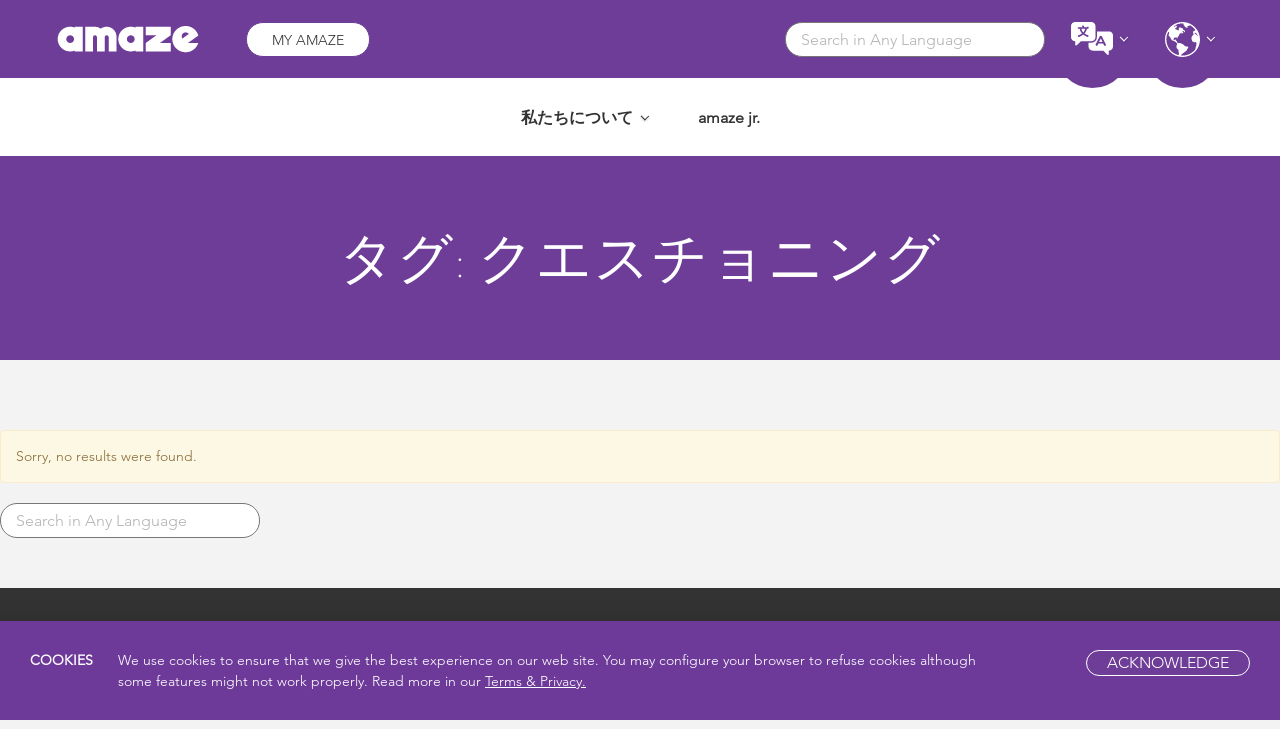

--- FILE ---
content_type: text/html; charset=UTF-8
request_url: https://amaze.org/jp/tag/questioning/
body_size: 93157
content:
<!doctype html>
<html lang="ja">
  <head>
  <meta charset="utf-8" /> 
  <meta http-equiv="x-ua-compatible" content="ie=edge" />
  <meta name="viewport" content="width=device-width, initial-scale=1.0, maximum-scale=1.0, user-scalable=0" />
  <meta name="google-adsense-account" content="ca-pub-6140564431884938" />
  <meta name='robots' content='index, follow, max-image-preview:large, max-snippet:-1, max-video-preview:-1' />
	<style>img:is([sizes="auto" i], [sizes^="auto," i]) { contain-intrinsic-size: 3000px 1500px }</style>
	
	<!-- This site is optimized with the Yoast SEO plugin v25.4 - https://yoast.com/wordpress/plugins/seo/ -->
	<title>クエスチョニング &#8211; AMAZE Japan</title>
	<link rel="canonical" href="https://amaze.org/jp/tag/questioning/" />
	<meta property="og:locale" content="ja_JP" />
	<meta property="og:type" content="article" />
	<meta property="og:title" content="クエスチョニング Archives - AMAZE Japan" />
	<meta property="og:url" content="https://amaze.org/jp/tag/questioning/" />
	<meta property="og:site_name" content="AMAZE Japan" />
	<meta name="twitter:card" content="summary_large_image" />
	<script type="application/ld+json" class="yoast-schema-graph">{"@context":"https://schema.org","@graph":[{"@type":"CollectionPage","@id":"https://amaze.org/jp/tag/questioning/","url":"https://amaze.org/jp/tag/questioning/","name":"クエスチョニング Archives - AMAZE Japan","isPartOf":{"@id":"https://amaze.org/jp/#website"},"breadcrumb":{"@id":"https://amaze.org/jp/tag/questioning/#breadcrumb"},"inLanguage":"ja"},{"@type":"BreadcrumbList","@id":"https://amaze.org/jp/tag/questioning/#breadcrumb","itemListElement":[{"@type":"ListItem","position":1,"name":"Home","item":"https://amaze.org/jp/"},{"@type":"ListItem","position":2,"name":"クエスチョニング"}]},{"@type":"WebSite","@id":"https://amaze.org/jp/#website","url":"https://amaze.org/jp/","name":"AMAZE Japan","description":"AMAZE の性教育ビデオ","potentialAction":[{"@type":"SearchAction","target":{"@type":"EntryPoint","urlTemplate":"https://amaze.org/jp/?s={search_term_string}"},"query-input":{"@type":"PropertyValueSpecification","valueRequired":true,"valueName":"search_term_string"}}],"inLanguage":"ja"}]}</script>
	<!-- / Yoast SEO plugin. -->


<link rel="alternate" type="application/rss+xml" title="AMAZE Japan &raquo; クエスチョニング タグのフィード" href="https://amaze.org/jp/tag/questioning/feed/" />
<script type="text/javascript">
/* <![CDATA[ */
window._wpemojiSettings = {"baseUrl":"https:\/\/s.w.org\/images\/core\/emoji\/16.0.1\/72x72\/","ext":".png","svgUrl":"https:\/\/s.w.org\/images\/core\/emoji\/16.0.1\/svg\/","svgExt":".svg","source":{"concatemoji":"https:\/\/amaze.org\/jp\/wp-includes\/js\/wp-emoji-release.min.js?ver=6.8.3"}};
/*! This file is auto-generated */
!function(s,n){var o,i,e;function c(e){try{var t={supportTests:e,timestamp:(new Date).valueOf()};sessionStorage.setItem(o,JSON.stringify(t))}catch(e){}}function p(e,t,n){e.clearRect(0,0,e.canvas.width,e.canvas.height),e.fillText(t,0,0);var t=new Uint32Array(e.getImageData(0,0,e.canvas.width,e.canvas.height).data),a=(e.clearRect(0,0,e.canvas.width,e.canvas.height),e.fillText(n,0,0),new Uint32Array(e.getImageData(0,0,e.canvas.width,e.canvas.height).data));return t.every(function(e,t){return e===a[t]})}function u(e,t){e.clearRect(0,0,e.canvas.width,e.canvas.height),e.fillText(t,0,0);for(var n=e.getImageData(16,16,1,1),a=0;a<n.data.length;a++)if(0!==n.data[a])return!1;return!0}function f(e,t,n,a){switch(t){case"flag":return n(e,"\ud83c\udff3\ufe0f\u200d\u26a7\ufe0f","\ud83c\udff3\ufe0f\u200b\u26a7\ufe0f")?!1:!n(e,"\ud83c\udde8\ud83c\uddf6","\ud83c\udde8\u200b\ud83c\uddf6")&&!n(e,"\ud83c\udff4\udb40\udc67\udb40\udc62\udb40\udc65\udb40\udc6e\udb40\udc67\udb40\udc7f","\ud83c\udff4\u200b\udb40\udc67\u200b\udb40\udc62\u200b\udb40\udc65\u200b\udb40\udc6e\u200b\udb40\udc67\u200b\udb40\udc7f");case"emoji":return!a(e,"\ud83e\udedf")}return!1}function g(e,t,n,a){var r="undefined"!=typeof WorkerGlobalScope&&self instanceof WorkerGlobalScope?new OffscreenCanvas(300,150):s.createElement("canvas"),o=r.getContext("2d",{willReadFrequently:!0}),i=(o.textBaseline="top",o.font="600 32px Arial",{});return e.forEach(function(e){i[e]=t(o,e,n,a)}),i}function t(e){var t=s.createElement("script");t.src=e,t.defer=!0,s.head.appendChild(t)}"undefined"!=typeof Promise&&(o="wpEmojiSettingsSupports",i=["flag","emoji"],n.supports={everything:!0,everythingExceptFlag:!0},e=new Promise(function(e){s.addEventListener("DOMContentLoaded",e,{once:!0})}),new Promise(function(t){var n=function(){try{var e=JSON.parse(sessionStorage.getItem(o));if("object"==typeof e&&"number"==typeof e.timestamp&&(new Date).valueOf()<e.timestamp+604800&&"object"==typeof e.supportTests)return e.supportTests}catch(e){}return null}();if(!n){if("undefined"!=typeof Worker&&"undefined"!=typeof OffscreenCanvas&&"undefined"!=typeof URL&&URL.createObjectURL&&"undefined"!=typeof Blob)try{var e="postMessage("+g.toString()+"("+[JSON.stringify(i),f.toString(),p.toString(),u.toString()].join(",")+"));",a=new Blob([e],{type:"text/javascript"}),r=new Worker(URL.createObjectURL(a),{name:"wpTestEmojiSupports"});return void(r.onmessage=function(e){c(n=e.data),r.terminate(),t(n)})}catch(e){}c(n=g(i,f,p,u))}t(n)}).then(function(e){for(var t in e)n.supports[t]=e[t],n.supports.everything=n.supports.everything&&n.supports[t],"flag"!==t&&(n.supports.everythingExceptFlag=n.supports.everythingExceptFlag&&n.supports[t]);n.supports.everythingExceptFlag=n.supports.everythingExceptFlag&&!n.supports.flag,n.DOMReady=!1,n.readyCallback=function(){n.DOMReady=!0}}).then(function(){return e}).then(function(){var e;n.supports.everything||(n.readyCallback(),(e=n.source||{}).concatemoji?t(e.concatemoji):e.wpemoji&&e.twemoji&&(t(e.twemoji),t(e.wpemoji)))}))}((window,document),window._wpemojiSettings);
/* ]]> */
</script>
<link rel='stylesheet' id='acf-layouts-css-css' href='https://amaze.org/jp/wp-content/plugins/acf-layouts/assets/css/style.css?ver=6.8.3' type='text/css' media='all' />
<style id='wp-emoji-styles-inline-css' type='text/css'>

	img.wp-smiley, img.emoji {
		display: inline !important;
		border: none !important;
		box-shadow: none !important;
		height: 1em !important;
		width: 1em !important;
		margin: 0 0.07em !important;
		vertical-align: -0.1em !important;
		background: none !important;
		padding: 0 !important;
	}
</style>
<style id='wp-block-library-inline-css' type='text/css'>
:root{--wp-admin-theme-color:#007cba;--wp-admin-theme-color--rgb:0,124,186;--wp-admin-theme-color-darker-10:#006ba1;--wp-admin-theme-color-darker-10--rgb:0,107,161;--wp-admin-theme-color-darker-20:#005a87;--wp-admin-theme-color-darker-20--rgb:0,90,135;--wp-admin-border-width-focus:2px;--wp-block-synced-color:#7a00df;--wp-block-synced-color--rgb:122,0,223;--wp-bound-block-color:var(--wp-block-synced-color)}@media (min-resolution:192dpi){:root{--wp-admin-border-width-focus:1.5px}}.wp-element-button{cursor:pointer}:root{--wp--preset--font-size--normal:16px;--wp--preset--font-size--huge:42px}:root .has-very-light-gray-background-color{background-color:#eee}:root .has-very-dark-gray-background-color{background-color:#313131}:root .has-very-light-gray-color{color:#eee}:root .has-very-dark-gray-color{color:#313131}:root .has-vivid-green-cyan-to-vivid-cyan-blue-gradient-background{background:linear-gradient(135deg,#00d084,#0693e3)}:root .has-purple-crush-gradient-background{background:linear-gradient(135deg,#34e2e4,#4721fb 50%,#ab1dfe)}:root .has-hazy-dawn-gradient-background{background:linear-gradient(135deg,#faaca8,#dad0ec)}:root .has-subdued-olive-gradient-background{background:linear-gradient(135deg,#fafae1,#67a671)}:root .has-atomic-cream-gradient-background{background:linear-gradient(135deg,#fdd79a,#004a59)}:root .has-nightshade-gradient-background{background:linear-gradient(135deg,#330968,#31cdcf)}:root .has-midnight-gradient-background{background:linear-gradient(135deg,#020381,#2874fc)}.has-regular-font-size{font-size:1em}.has-larger-font-size{font-size:2.625em}.has-normal-font-size{font-size:var(--wp--preset--font-size--normal)}.has-huge-font-size{font-size:var(--wp--preset--font-size--huge)}.has-text-align-center{text-align:center}.has-text-align-left{text-align:left}.has-text-align-right{text-align:right}#end-resizable-editor-section{display:none}.aligncenter{clear:both}.items-justified-left{justify-content:flex-start}.items-justified-center{justify-content:center}.items-justified-right{justify-content:flex-end}.items-justified-space-between{justify-content:space-between}.screen-reader-text{border:0;clip-path:inset(50%);height:1px;margin:-1px;overflow:hidden;padding:0;position:absolute;width:1px;word-wrap:normal!important}.screen-reader-text:focus{background-color:#ddd;clip-path:none;color:#444;display:block;font-size:1em;height:auto;left:5px;line-height:normal;padding:15px 23px 14px;text-decoration:none;top:5px;width:auto;z-index:100000}html :where(.has-border-color){border-style:solid}html :where([style*=border-top-color]){border-top-style:solid}html :where([style*=border-right-color]){border-right-style:solid}html :where([style*=border-bottom-color]){border-bottom-style:solid}html :where([style*=border-left-color]){border-left-style:solid}html :where([style*=border-width]){border-style:solid}html :where([style*=border-top-width]){border-top-style:solid}html :where([style*=border-right-width]){border-right-style:solid}html :where([style*=border-bottom-width]){border-bottom-style:solid}html :where([style*=border-left-width]){border-left-style:solid}html :where(img[class*=wp-image-]){height:auto;max-width:100%}:where(figure){margin:0 0 1em}html :where(.is-position-sticky){--wp-admin--admin-bar--position-offset:var(--wp-admin--admin-bar--height,0px)}@media screen and (max-width:600px){html :where(.is-position-sticky){--wp-admin--admin-bar--position-offset:0px}}
</style>
<style id='classic-theme-styles-inline-css' type='text/css'>
/*! This file is auto-generated */
.wp-block-button__link{color:#fff;background-color:#32373c;border-radius:9999px;box-shadow:none;text-decoration:none;padding:calc(.667em + 2px) calc(1.333em + 2px);font-size:1.125em}.wp-block-file__button{background:#32373c;color:#fff;text-decoration:none}
</style>
<link rel='stylesheet' id='som_lost_password_style-css' href='https://amaze.org/jp/wp-content/plugins/frontend-reset-password/assets/css/password-lost.css?ver=6.8.3' type='text/css' media='all' />
<link rel='stylesheet' id='wsl-widget-css' href='https://amaze.org/jp/wp-content/plugins/wordpress-social-login/assets/css/style.css?ver=6.8.3' type='text/css' media='all' />
<link rel='stylesheet' id='simple-favorites-css' href='https://amaze.org/jp/wp-content/plugins/favorites/assets/css/favorites.css?ver=2.3.6' type='text/css' media='all' />
<link rel='stylesheet' id='sage/css-css' href='https://amaze.org/jp/wp-content/themes/amaze/dist/styles/main-514db922f4.css?ver=20231004' type='text/css' media='all' />
<link rel='stylesheet' id='wp-color-picker-css' href='https://amaze.org/jp/wp-admin/css/color-picker.min.css?ver=6.8.3' type='text/css' media='all' />
<script type="text/javascript" src="https://amaze.org/jp/wp-includes/js/jquery/jquery.min.js?ver=3.7.1" id="jquery-core-js"></script>
<script type="text/javascript" src="https://amaze.org/jp/wp-includes/js/jquery/jquery-migrate.min.js?ver=3.4.1" id="jquery-migrate-js"></script>
<script type="text/javascript" src="https://amaze.org/jp/wp-includes/js/jquery/ui/core.min.js?ver=1.13.3" id="jquery-ui-core-js"></script>
<script type="text/javascript" src="https://amaze.org/jp/wp-includes/js/jquery/ui/mouse.min.js?ver=1.13.3" id="jquery-ui-mouse-js"></script>
<script type="text/javascript" src="https://amaze.org/jp/wp-includes/js/jquery/ui/sortable.min.js?ver=1.13.3" id="jquery-ui-sortable-js"></script>
<script type="text/javascript" src="https://amaze.org/jp/wp-includes/js/jquery/ui/resizable.min.js?ver=1.13.3" id="jquery-ui-resizable-js"></script>
<script type="text/javascript" src="https://amaze.org/jp/wp-content/plugins/acf-layouts/assets/js/acf-layouts.js?ver=6.8.3" id="acf-layout-js-js"></script>
<script type="text/javascript" id="3d-flip-book-client-locale-loader-js-extra">
/* <![CDATA[ */
var FB3D_CLIENT_LOCALE = {"ajaxurl":"https:\/\/amaze.org\/jp\/wp-admin\/admin-ajax.php","dictionary":{"Table of contents":"Table of contents","Close":"Close","Bookmarks":"Bookmarks","Thumbnails":"Thumbnails","Search":"Search","Share":"Share","Facebook":"Facebook","Twitter":"Twitter","Email":"Email","Play":"Play","Previous page":"Previous page","Next page":"Next page","Zoom in":"Zoom in","Zoom out":"Zoom out","Fit view":"Fit view","Auto play":"Auto play","Full screen":"Full screen","More":"More","Smart pan":"Smart pan","Single page":"Single page","Sounds":"Sounds","Stats":"Stats","Print":"Print","Download":"Download","Goto first page":"Goto first page","Goto last page":"Goto last page"},"images":"https:\/\/amaze.org\/jp\/wp-content\/plugins\/interactive-3d-flipbook-powered-physics-engine\/assets\/images\/","jsData":{"urls":[],"posts":{"ids_mis":[],"ids":[]},"pages":[],"firstPages":[],"bookCtrlProps":[],"bookTemplates":[]},"key":"3d-flip-book","pdfJS":{"pdfJsLib":"https:\/\/amaze.org\/jp\/wp-content\/plugins\/interactive-3d-flipbook-powered-physics-engine\/assets\/js\/pdf.min.js?ver=4.3.136","pdfJsWorker":"https:\/\/amaze.org\/jp\/wp-content\/plugins\/interactive-3d-flipbook-powered-physics-engine\/assets\/js\/pdf.worker.js?ver=4.3.136","stablePdfJsLib":"https:\/\/amaze.org\/jp\/wp-content\/plugins\/interactive-3d-flipbook-powered-physics-engine\/assets\/js\/stable\/pdf.min.js?ver=2.5.207","stablePdfJsWorker":"https:\/\/amaze.org\/jp\/wp-content\/plugins\/interactive-3d-flipbook-powered-physics-engine\/assets\/js\/stable\/pdf.worker.js?ver=2.5.207","pdfJsCMapUrl":"https:\/\/amaze.org\/jp\/wp-content\/plugins\/interactive-3d-flipbook-powered-physics-engine\/assets\/cmaps\/"},"cacheurl":"https:\/\/amaze.org\/jp\/wp-content\/uploads\/3d-flip-book\/cache\/","pluginsurl":"https:\/\/amaze.org\/jp\/wp-content\/plugins\/","pluginurl":"https:\/\/amaze.org\/jp\/wp-content\/plugins\/interactive-3d-flipbook-powered-physics-engine\/","thumbnailSize":{"width":"150","height":"150"},"version":"1.16.16"};
/* ]]> */
</script>
<script type="text/javascript" src="https://amaze.org/jp/wp-content/plugins/interactive-3d-flipbook-powered-physics-engine/assets/js/client-locale-loader.js?ver=1.16.16" id="3d-flip-book-client-locale-loader-js" async="async" data-wp-strategy="async"></script>
<script type="text/javascript" id="favorites-js-extra">
/* <![CDATA[ */
var favorites_data = {"ajaxurl":"https:\/\/amaze.org\/jp\/wp-admin\/admin-ajax.php","nonce":"4215b32f84","favorite":"","favorited":"","includecount":"","indicate_loading":"","loading_text":"Loading","loading_image":"","loading_image_active":"","loading_image_preload":"","cache_enabled":"1","button_options":{"button_type":"custom","custom_colors":false,"box_shadow":false,"include_count":false,"default":{"background_default":false,"border_default":false,"text_default":false,"icon_default":false,"count_default":false},"active":{"background_active":false,"border_active":false,"text_active":false,"icon_active":false,"count_active":false}},"authentication_modal_content":"<p>\u304a\u6c17\u306b\u5165\u308a\u3092\u8ffd\u52a0\u3059\u308b\u306b\u306f\u30ed\u30b0\u30a4\u30f3\u3057\u3066\u304f\u3060\u3055\u3044\u3002<\/p><p><a href=\"#\" data-favorites-modal-close>\u3053\u306e\u901a\u77e5\u3092\u975e\u8868\u793a\u306b\u3059\u308b<\/a><\/p>","authentication_redirect":"","dev_mode":"","logged_in":"","user_id":"0","authentication_redirect_url":"https:\/\/amaze.org\/jp\/sign-in\/?redirect_to=https:\/\/amaze.org\/jp"};
/* ]]> */
</script>
<script type="text/javascript" src="https://amaze.org/jp/wp-content/plugins/favorites/assets/js/favorites.min.js?ver=2.3.6" id="favorites-js"></script>
<link rel="https://api.w.org/" href="https://amaze.org/jp/wp-json/" /><link rel="alternate" title="JSON" type="application/json" href="https://amaze.org/jp/wp-json/wp/v2/tags/38" /><link rel="EditURI" type="application/rsd+xml" title="RSD" href="https://amaze.org/jp/xmlrpc.php?rsd" />
<meta name="generator" content="WordPress 6.8.3" />
<style>
.som-password-error-message,
.som-password-sent-message {
	background-color: #2679ce;
	border-color: #2679ce;
}
</style>
<style type="text/css">.recentcomments a{display:inline !important;padding:0 !important;margin:0 !important;}</style><link rel="icon" href="https://amaze.org/jp/wp-content/uploads/2016/09/cropped-cropped-favicon-1-32x32.gif" sizes="32x32" />
<link rel="icon" href="https://amaze.org/jp/wp-content/uploads/2016/09/cropped-cropped-favicon-1-192x192.gif" sizes="192x192" />
<link rel="apple-touch-icon" href="https://amaze.org/jp/wp-content/uploads/2016/09/cropped-cropped-favicon-1-180x180.gif" />
<meta name="msapplication-TileImage" content="https://amaze.org/jp/wp-content/uploads/2016/09/cropped-cropped-favicon-1-270x270.gif" />
		<style type="text/css" id="wp-custom-css">
			/* Playlist Star fix */
.simplefavorite-button {
    background: url(https://amaze.org/wp-content/themes/amaze/dist/images/Like-Star-Unpressed.png) no-repeat 50%;
    width: 30px;
    height: 30px;
    display: inline-block;
    background-size: contain;
}
.page-id-14041 .home-header h3 {
    font-size: 43px !important;
}		</style>
		
  <script>
    dataLayer = [{
      'event': 'currentRegion',
      'currentRegion':4    }];
  </script>

  <!-- Global site tag (gtag.js) - Google Ads: 988950757 -->
  <script async src="https://www.googletagmanager.com/gtag/js?id=AW-988950757"></script>
  <script>
    window.dataLayer = window.dataLayer || [];
    function gtag(){dataLayer.push(arguments);}
    gtag('js', new Date());

    gtag('config', 'AW-988950757');
  </script>

  <!-- Google Tag Manager -->
<script>(function(w,d,s,l,i){w[l]=w[l]||[];w[l].push({'gtm.start':
new Date().getTime(),event:'gtm.js'});var f=d.getElementsByTagName(s)[0],
j=d.createElement(s),dl=l!='dataLayer'?'&l='+l:'';j.async=true;j.src=
'https://www.googletagmanager.com/gtm.js?id='+i+dl;f.parentNode.insertBefore(j,f);
})(window,document,'script','dataLayer','GTM-MBCWF8J');</script>
<!-- End Google Tag Manager -->


  <!-- Event snippet for AMAZE Page Views conversion page -->
  <script>
    gtag('event', 'conversion', {'send_to': 'AW-988950757/bS83COvC6oUBEOXhyNcD'});
  </script>

  <script src="https://cdn.jsdelivr.net/npm/clipboard@1/dist/clipboard.min.js"></script>
  <script src="https://cdn.jsdelivr.net/npm/jquery-match-height@0.7.2/jquery.matchHeight.js"></script>


  <!-- Google Tag Manager -->
  <script>(function(w,d,s,l,i){w[l]=w[l]||[];w[l].push({'gtm.start':
  new Date().getTime(),event:'gtm.js'});var f=d.getElementsByTagName(s)[0],
  j=d.createElement(s),dl=l!='dataLayer'?'&l='+l:'';j.async=true;j.src=
  'https://www.googletagmanager.com/gtm.js?id='+i+dl;f.parentNode.insertBefore(j,f);
  })(window,document,'script','dataLayer','GTM-5XM6MP2');</script>
  <!-- End Google Tag Manager -->

  <!-- Hotjar Tracking Code for https://amaze.org/ -->
	<script>
	(function(h,o,t,j,a,r){
	h.hj=h.hj||function(){(h.hj.q=h.hj.q||[]).push(arguments)};
	h._hjSettings= {hjid:778437,hjsv:6};
	a=o.getElementsByTagName('head')[0];
	r=o.createElement('script');r.async=1;
	r.src=t+h._hjSettings.hjid+j+h._hjSettings.hjsv;
	a.appendChild(r);
	})(window,document,'https://static.hotjar.com/c/hotjar-','.js?sv=');
	</script>


<!-- if JP -->

</head>
  <body class="archive tag tag-questioning tag-38 wp-theme-amaze sidebar-primary">

		<!-- Google Tag Manager (noscript) -->
		<noscript><iframe src="https://www.googletagmanager.com/ns.html?id=GTM-5XM6MP2"
		height="0" width="0" style="display:none;visibility:hidden"></iframe></noscript>
		<!-- End Google Tag Manager (noscript) -->


<!-- Google Tag Manager (noscript) -->
<noscript><iframe src="https://www.googletagmanager.com/ns.html?id=GTM-MBCWF8J" height="0" width="0" style="display:none;visibility:hidden"></iframe></noscript>
<!-- End Google Tag Manager (noscript) -->

	 	<div id="page__top" class="page-wrap ja">
			<!--[if IE]>
			  <div class="alert alert-warning">
			    You are using an <strong>outdated</strong> browser. Please <a href="http://browsehappy.com/">upgrade your browser</a> to improve your experience.			  </div>
			<![endif]-->
			

<nav class="nav-primary ">
  <div class="header-container_upper">

    <div class="header-container_upper_inner">
      <div>    
        <a class="brand" href="https://amaze.org/jp/nihongo/">
          <img src="https://amaze.org/jp/wp-content/themes/amaze/dist/images/amaze-logo-white.svg" />
        </a>
        <div class="amaze-login">
                    <a class="purple " href="https://amaze.org/jp/my-amaze/">My AMAZE</a>
        </div>
      </div>

      <div>

        <div class="search-wrapper">
          <form action="/" method="get">
    <input autocomplete="off" name="hidden" type="text" style="display:none;">
    <input type="text" name="s" id="autoComplete" class="autoComplete" value="" placeholder="Search in Any Language" autocomplete="off" />
</form>
        </div>

        <div class="global-drop">
  <span class="lang-icon"></span>
  <div class="menu-global-language-container">
  <ul class="sub-menu lang-menu"> 
    <li class="menu-item-lang-search">
      <input type="text" name="lang-search" class="lang-search" value placeholder="Language Search"></input>
    </li>
            <li class="menu-item menu-item-type-custom menu-item-object-custom parent-lang">
          <a href="https://amaze.org/us/" target="_self" data-qa-id="language-selector">English-USA</a>
        </li>
            <li class="menu-item menu-item-type-custom menu-item-object-custom parent-lang">
          <a href="https://amaze.org/egyptian-arabic/" target="_self" data-qa-id="language-selector">العربية المصرية (Egyptian Arabic)</a>
        </li>
            <li class="menu-item menu-item-type-custom menu-item-object-custom parent-lang">
          <a href="https://amaze.org/arabic/" target="_self" data-qa-id="language-selector">العربيةالشامية (Levantine Arabic)</a>
        </li>
            <li class="menu-item menu-item-type-custom menu-item-object-custom parent-lang">
          <a href="https://amaze.org/africa/afrikaans/" target="_self" data-qa-id="language-selector">Afrikaans</a>
        </li>
            <li class="menu-item menu-item-type-custom menu-item-object-custom parent-lang">
          <a href="https://amaze.org/armenian/" target="_self" data-qa-id="language-selector">Հայերեն (Armenian)</a>
        </li>
            <li class="menu-item menu-item-type-custom menu-item-object-custom parent-lang">
          <a href="https://amaze.org/azerbaijani/" target="_self" data-qa-id="language-selector">Azərbaycanca (Azerbaijani)</a>
        </li>
            <li class="menu-item menu-item-type-custom menu-item-object-custom parent-lang">
          <a href="https://amaze.org/bahasa-indonesia/" target="_self" data-qa-id="language-selector">Bahasa Indonesia (Indonesian)</a>
        </li>
            <li class="menu-item menu-item-type-custom menu-item-object-custom parent-lang">
          <a href="https://amaze.org/bahasa-melayu/" target="_self" data-qa-id="language-selector">Bahasa Melayu (Malaysian)</a>
        </li>
            <li class="menu-item menu-item-type-custom menu-item-object-custom parent-lang">
          <a href="https://amaze.org/bengali/" target="_self" data-qa-id="language-selector">বাংলা (Bengali)</a>
        </li>
            <li class="menu-item menu-item-type-custom menu-item-object-custom parent-lang">
          <a href="https://amaze.org/chinese/" target="_self" data-qa-id="language-selector">中文 (Chinese – Simplified)</a>
        </li>
            <li class="menu-item menu-item-type-custom menu-item-object-custom parent-lang">
          <a href="https://amaze.org/traditional-chinese/" target="_self" data-qa-id="language-selector">繁體中文 (Chinese – Traditional )</a>
        </li>
            <li class="menu-item menu-item-type-custom menu-item-object-custom parent-lang">
          <a href="https://amaze.org/chuukese/" target="_self" data-qa-id="language-selector">Chuukese</a>
        </li>
            <li class="menu-item menu-item-type-custom menu-item-object-custom parent-lang">
          <a href="https://amaze.org/africa/dagbani/" target="_self" data-qa-id="language-selector">Dagbani</a>
        </li>
            <li class="menu-item menu-item-type-custom menu-item-object-custom parent-lang">
          <a href="https://amaze.org/german/" target="_self" data-qa-id="language-selector">Deutsch (German)</a>
        </li>
            <li class="menu-item menu-item-type-custom menu-item-object-custom parent-lang">
          <a href="https://amaze.org/dhivehi/" target="_self" data-qa-id="language-selector">(Dhivehi) ދިވެހި</a>
        </li>
            <li class="menu-item menu-item-type-custom menu-item-object-custom parent-lang">
          <a href="https://amaze.org/asia-region/" target="_self" data-qa-id="language-selector">English-Asia</a>
        </li>
            <li class="menu-item menu-item-type-custom menu-item-object-custom parent-lang">
          <a href="https://amaze.org/caribbean/" target="_self" data-qa-id="language-selector">English-Caribbean</a>
        </li>
            <li class="menu-item menu-item-type-custom menu-item-object-custom parent-lang">
          <a href="https://amaze.org/pacific-islands/" target="_self" data-qa-id="language-selector">English-Pacific Islands</a>
        </li>
            <li class="menu-item menu-item-type-custom menu-item-object-custom parent-lang">
          <a href="https://amaze.org/africa/english/" target="_self" data-qa-id="language-selector">English-Sub-Saharan Africa</a>
        </li>
            <li class="menu-item menu-item-type-custom menu-item-object-custom parent-lang">
          <a href="https://amaze.org/us/" target="_self" data-qa-id="language-selector">English-US</a>
        </li>
            <li class="menu-item menu-item-type-custom menu-item-object-custom parent-lang">
          <a href="https://amaze.org/es/espanol/" target="_self" data-qa-id="language-selector">Español (Spanish)</a>
        </li>
            <li class="menu-item menu-item-type-custom menu-item-object-custom parent-lang">
          <a href="https://amaze.org/africa/ewe/" target="_self" data-qa-id="language-selector">Eʋegbe (Ewé)</a>
        </li>
            <li class="menu-item menu-item-type-custom menu-item-object-custom parent-lang">
          <a href="https://amaze.org/farsi/" target="_self" data-qa-id="language-selector">Farsi (فارسی)</a>
        </li>
            <li class="menu-item menu-item-type-custom menu-item-object-custom parent-lang">
          <a href="https://amaze.org/africa/french" target="_self" data-qa-id="language-selector">Français (French)</a>
        </li>
            <li class="menu-item menu-item-type-custom menu-item-object-custom parent-lang">
          <a href="https://amaze.org/africa/ga" target="_self" data-qa-id="language-selector">Ga</a>
        </li>
            <li class="menu-item menu-item-type-custom menu-item-object-custom parent-lang">
          <a href="https://amaze.org/georgian/" target="_self" data-qa-id="language-selector">ქართული ენა (Georgian)</a>
        </li>
            <li class="menu-item menu-item-type-custom menu-item-object-custom parent-lang">
          <a href="https://amaze.org/greek/" target="_self" data-qa-id="language-selector">ΕΛΛΗΝΙΚΑ (Greek)</a>
        </li>
            <li class="menu-item menu-item-type-custom menu-item-object-custom parent-lang">
          <a href="https://amaze.org/africa/hausa/" target="_self" data-qa-id="language-selector">Hausa</a>
        </li>
            <li class="menu-item menu-item-type-custom menu-item-object-custom parent-lang">
          <a href="https://amaze.org/hawaiian/" target="_self" data-qa-id="language-selector">Hawaiian</a>
        </li>
            <li class="menu-item menu-item-type-custom menu-item-object-custom parent-lang">
          <a href="https://amaze.org/hebrew/" target="_self" data-qa-id="language-selector">(Hebrew) עברית</a>
        </li>
            <li class="menu-item menu-item-type-custom menu-item-object-custom parent-lang">
          <a href="https://amaze.org/hindi/" target="_self" data-qa-id="language-selector">हिन्दी (Hindi)</a>
        </li>
            <li class="menu-item menu-item-type-custom menu-item-object-custom parent-lang">
          <a href="https://amaze.org/africa/igbo/" target="_self" data-qa-id="language-selector">Igbo</a>
        </li>
            <li class="menu-item menu-item-type-custom menu-item-object-custom parent-lang">
          <a href="https://amaze.org/ilocano/" target="_self" data-qa-id="language-selector">Ilocano</a>
        </li>
            <li class="menu-item menu-item-type-custom menu-item-object-custom parent-lang">
          <a href="https://amaze.org/africa/isixhosa/" target="_self" data-qa-id="language-selector">isiXhosa (Xhosa)</a>
        </li>
            <li class="menu-item menu-item-type-custom menu-item-object-custom parent-lang">
          <a href="https://amaze.org/jp/nihongo/" target="_self" data-qa-id="language-selector">日本語 (Japanese)</a>
        </li>
            <li class="menu-item menu-item-type-custom menu-item-object-custom parent-lang">
          <a href="https://amaze.org/africa/kabye/" target="_self" data-qa-id="language-selector">Kabyè</a>
        </li>
            <li class="menu-item menu-item-type-custom menu-item-object-custom parent-lang">
          <a href="https://amaze.org/kannada/" target="_self" data-qa-id="language-selector">ಕನ್ನಡ (Kannada)</a>
        </li>
            <li class="menu-item menu-item-type-custom menu-item-object-custom parent-lang">
          <a href="https://amaze.org/khmer/" target="_self" data-qa-id="language-selector">ខ្មែរ (Khmer)</a>
        </li>
            <li class="menu-item menu-item-type-custom menu-item-object-custom parent-lang">
          <a href="https://amaze.org/africa/khoe-khoe/" target="_self" data-qa-id="language-selector">Khoe Khoe</a>
        </li>
            <li class="menu-item menu-item-type-custom menu-item-object-custom parent-lang">
          <a href="https://amaze.org/africa/swahili/" target="_self" data-qa-id="language-selector">Kiswahili (Swahili)</a>
        </li>
            <li class="menu-item menu-item-type-custom menu-item-object-custom parent-lang">
          <a href="https://amaze.org/south-korea/" target="_self" data-qa-id="language-selector">한국어 (Korean)</a>
        </li>
            <li class="menu-item menu-item-type-custom menu-item-object-custom parent-lang">
          <a href="https://amaze.org/ladakhi/" target="_self" data-qa-id="language-selector">ལ་དྭགས་སྐད་ (Ladakhi)</a>
        </li>
            <li class="menu-item menu-item-type-custom menu-item-object-custom parent-lang">
          <a href="https://amaze.org/lao/" target="_self" data-qa-id="language-selector">ລາວ (Lao)</a>
        </li>
            <li class="menu-item menu-item-type-custom menu-item-object-custom parent-lang">
          <a href="https://amaze.org/latvian/" target="_self" data-qa-id="language-selector">Latviešu (Latvian)</a>
        </li>
            <li class="menu-item menu-item-type-custom menu-item-object-custom parent-lang">
          <a href="https://amaze.org/lithuanian/" target="_self" data-qa-id="language-selector">Lietuvių (Lithuanian)</a>
        </li>
            <li class="menu-item menu-item-type-custom menu-item-object-custom parent-lang">
          <a href="https://amaze.org/macedonian/" target="_self" data-qa-id="language-selector">Македонски (Macedonian)</a>
        </li>
            <li class="menu-item menu-item-type-custom menu-item-object-custom parent-lang">
          <a href="https://amaze.org/marathi/" target="_self" data-qa-id="language-selector">मराठी (Marathi)</a>
        </li>
            <li class="menu-item menu-item-type-custom menu-item-object-custom parent-lang">
          <a href="https://amaze.org/marshallese/" target="_self" data-qa-id="language-selector">Marshallese</a>
        </li>
            <li class="menu-item menu-item-type-custom menu-item-object-custom parent-lang">
          <a href="https://amaze.org/africa/namibian-sign-language/" target="_self" data-qa-id="language-selector">Namibian Sign Language</a>
        </li>
            <li class="menu-item menu-item-type-custom menu-item-object-custom parent-lang">
          <a href="https://amaze.org/nepali/" target="_self" data-qa-id="language-selector">नेपाली (Nepali)</a>
        </li>
            <li class="menu-item menu-item-type-custom menu-item-object-custom parent-lang">
          <a href="https://amaze.org/africa/pidgin/" target="_self" data-qa-id="language-selector">Pidgin</a>
        </li>
            <li class="menu-item menu-item-type-custom menu-item-object-custom parent-lang">
          <a href="https://amaze.org/africa/oshindonga/" target="_self" data-qa-id="language-selector">Oshindonga</a>
        </li>
            <li class="menu-item menu-item-type-custom menu-item-object-custom parent-lang">
          <a href="https://amaze.org/portuguese/" target="_self" data-qa-id="language-selector">Português</a>
        </li>
            <li class="menu-item menu-item-type-custom menu-item-object-custom parent-lang">
          <a href="https://amaze.org/russian" target="_self" data-qa-id="language-selector">русский язык (Russian)</a>
        </li>
            <li class="menu-item menu-item-type-custom menu-item-object-custom parent-lang">
          <a href="https://amaze.org/romanian" target="_self" data-qa-id="language-selector">Română (Romanian)</a>
        </li>
            <li class="menu-item menu-item-type-custom menu-item-object-custom parent-lang">
          <a href="https://amaze.org/africa/rukwangali/" target="_self" data-qa-id="language-selector">Rukwangali</a>
        </li>
            <li class="menu-item menu-item-type-custom menu-item-object-custom parent-lang">
          <a href="https://amaze.org/albanian/" target="_self" data-qa-id="language-selector">Shqip (Albanian)</a>
        </li>
            <li class="menu-item menu-item-type-custom menu-item-object-custom parent-lang">
          <a href="https://amaze.org/sinhala/" target="_self" data-qa-id="language-selector">සිංහල (Sinhala)</a>
        </li>
            <li class="menu-item menu-item-type-custom menu-item-object-custom parent-lang">
          <a href="https://amaze.org/africa/siswati/" target="_self" data-qa-id="language-selector">SiSwati</a>
        </li>
            <li class="menu-item menu-item-type-custom menu-item-object-custom parent-lang">
          <a href="https://amaze.org/slovak/" target="_self" data-qa-id="language-selector">Slovenčina (Slovak)</a>
        </li>
            <li class="menu-item menu-item-type-custom menu-item-object-custom parent-lang">
          <a href="https://amaze.org/finnish/" target="_self" data-qa-id="language-selector">Suomi (Finnish)</a>
        </li>
            <li class="menu-item menu-item-type-custom menu-item-object-custom parent-lang">
          <a href="https://amaze.org/tagalog/" target="_self" data-qa-id="language-selector">ᜏᜒᜃᜅ᜔ ᜆᜄᜎᜓᜄ᜔ (Tagalog)</a>
        </li>
            <li class="menu-item menu-item-type-custom menu-item-object-custom parent-lang">
          <a href="https://amaze.org/tamil/" target="_self" data-qa-id="language-selector">தமிழ் (Tamil)</a>
        </li>
            <li class="menu-item menu-item-type-custom menu-item-object-custom parent-lang">
          <a href="https://amaze.org/thai/" target="_self" data-qa-id="language-selector">ภาษาไทย (Thai)</a>
        </li>
            <li class="menu-item menu-item-type-custom menu-item-object-custom parent-lang">
          <a href="https://amaze.org/vietnamese/" target="_self" data-qa-id="language-selector">Tiếng Việt (Vietnamese)</a>
        </li>
            <li class="menu-item menu-item-type-custom menu-item-object-custom parent-lang">
          <a href="https://amaze.org/turkish/" target="_self" data-qa-id="language-selector">Türkçe (Turkish)</a>
        </li>
            <li class="menu-item menu-item-type-custom menu-item-object-custom parent-lang">
          <a href="https://amaze.org/ukrainian/" target="_self" data-qa-id="language-selector">Українська (Ukrainian)</a>
        </li>
            <li class="menu-item menu-item-type-custom menu-item-object-custom parent-lang">
          <a href="https://amaze.org/africa/xitsonga/" target="_self" data-qa-id="language-selector">Xitsonga</a>
        </li>
            <li class="menu-item menu-item-type-custom menu-item-object-custom parent-lang">
          <a href="https://amaze.org/africa/yoruba/" target="_self" data-qa-id="language-selector">Yoruba</a>
        </li>
            <li class="menu-item menu-item-type-custom menu-item-object-custom parent-lang">
          <a href="https://amaze.org/coming-soon/" target="_self" data-qa-id="language-selector">Others</a>
        </li>
      </ul>
  </div>
</div>
        
        <div class="global-drop">
  <span class="globe"></span>
  <div class="menu-global-language-container">
  <ul class="sub-menu"> 
                  <li class="menu-item menu-item-type-custom menu-item-object-custom parent-lang">
                          <a href="https://amaze.org/world-map/" class="no-href" data-qa-id="region-selector">World Map</a>
                                  </li>
                  <li class="menu-item menu-item-type-custom menu-item-object-custom parent-lang">
                          <a href="/africa/" class="no-href" data-qa-id="region-selector">Africa</a>
                                  </li>
                  <li class="menu-item menu-item-type-custom menu-item-object-custom parent-lang">
                          <a href="/es/" class="no-href" data-qa-id="region-selector">Latin America</a>
                                  </li>
          </ul>
  </div>
</div>

      </div>
    </div>

  </div>


  <div class="header-container_main">
    <div class="header-container_main_inner">
    
      <a class="brand" href="https://amaze.org/jp/nihongo/">
        <img src="https://amaze.org/jp/wp-content/themes/amaze/dist/images/amaze-logo.svg" />
      </a>
            <a class="mobile-search-icon" href="#"><img  src="https://amaze.org/jp/wp-content/themes/amaze/dist/images/search-button.png" /></a>
      
      <button type="button" class="navbar-toggle collapsed" data-toggle="collapse" data-target="#navbar" aria-expanded="false" aria-controls="navbar">
          <span class="sr-only">Toggle Navigation</span>
          <span class="icon-bar top-bar"></span>
          <span class="icon-bar middle-bar"></span>
          <span class="icon-bar bottom-bar"></span>
      </button>




      <ul id="menu-new-primary-nav" class="header-nav header-nav--primary">
    <li class="menu-item menu-item-type-custom menu-item-object-custom ">
      <a href="https://amaze.org/jp/jr/">amaze jr.</a>
    </li>
    </ul>
      <ul id="menu-about-nav" class="header-nav header-nav--about">
           <li class="menu-item menu-item-type-custom menu-item-object-custom menu-item-has-children ">
                     <span class="no-href">私たちについて</span>
       	  
                      <ul class="sub-menu">
                                          <li class="menu-item menu-item-type-custom menu-item-object-custom "><a href="https://amaze.org/jp/what-is-amaze/">AMAZEって？</a></li>
                                           <li class="menu-item menu-item-type-custom menu-item-object-custom "><a href="https://amaze.org/impact-report/">インパクトレポート</a></li>
                                           <li class="menu-item menu-item-type-custom menu-item-object-custom "><a href="https://amaze.org/partners/">パートナー</a></li>
                                           <li class="menu-item menu-item-type-custom menu-item-object-custom "><a href="https://amaze.org/jp/amaze-in-the-news/">メディア掲載</a></li>
                                           <li class="menu-item menu-item-type-custom menu-item-object-custom "><a href="https://amaze.org/jp/embedded-playlists/">Embedded Playlists (英語）</a></li>
                          </ul>
                    </li>
          </ul> 







    </div>
  </div>


  

        

    
    
	      
		  
		
        

          
  
    





<div class="search-wrapper mobile-search">
  <img  src="https://amaze.org/jp/wp-content/themes/amaze/dist/images/search-button.png" />
  <input id="mobile-autoComplete" class="autoComplete" type="text" placeholder="Start typing to search" />
  <a class="mobile-close-search" href="#"><img  src="https://amaze.org/jp/wp-content/themes/amaze/dist/images/close.png" /></a>
</div>




  </nav>

			<script type="text/javascript">var video_language;</script>
			

<div class="attention-modal font-smooth">
	<div class="att-wrap">
		<div class="att-header">
			<div>注意</div>
			<span class="close-att">X</span>
		</div>
		<div class="att-content">
			<p>
				AMAZE.org.を離れます<br>
				このサイト以外のコンテンツは<br>
				思春期の方には適切ではありません<br>
			</p>
			<a title="External Link" href="" class="purple-button uppers" target="_blank">外部のサイトに行く</a>
		</div>
	</div>
</div>
			
<div class="attention-external-video font-smooth">
	<div class="att-wrap">
		<div class="att-header">
			<div>attention注意</div>
			<span class="close-att">X</span>
		</div>
		<div class="att-content">
			<p>次の動画はAMAZEが作成したものではありません</p>
			<a id="external-video" title="External Link" href="" data-play="" data-player="" class="video-btn force-modal" target="_blank">
				動画を再生する				<div class="hidden player"></div>
				<div class="hidden play"></div>
				<div class="hidden modal"></div>
				<div class="hidden type"></div>
			</a>
		</div>
	</div>
</div>
			

<div class="toolkit--modal font-smooth">
	<div class="att-wrap lg">
		<div class="att-header">
			<div></div>
			<span class="close-att">X</span>
		</div>
		<div class="att-content">
			<p>
				<br>

			</p>
			<div>
				<div class="display__fields">
			      <form method="post" enctype="multipart/form-data" id="gform_2" action="/toolkit-page/">

			      	   	<div class="form__group">
			      	 		<label class="gfield_label" for="input_2_1">Email</label>
			      	 		<input name="input_1" id="input_2_1" type="text" value="" class="medium" tabindex="1" aria-invalid="false">
			      	 	</div>
			      	 	<div class="form__group">
			      	 		<input name="input_2.1" id="input_2_2_1" type="checkbox" value="1" tabindex="2" aria-invalid="false">
			      	 		<label class="gfield_consent_label" for="input_2_2_1">Subscribe to our newsletters</label>
			      	 	</div>

                       	<a title="External Link" href="" class="purple-button uppers download__assets" target="_blank"></a>

						<div class="margin--top--25 margin--bottom--25">
							<a title="External Link" href="" class="sm__link" target="_blank"></a>
						</div>

			       </form>
			    </div>
			</div>

		</div>
	</div>
</div>
			<div class="header-space"></div>
<div class="page-header smooth-font">
  <h1 class="white centered">タグ: <span>クエスチョニング</span></h1>
</div>
  <div class="alert alert-warning">
    Sorry, no results were found.  </div>
  <form action="/" method="get">
    <input autocomplete="off" name="hidden" type="text" style="display:none;">
    <input type="text" name="s" id="autoComplete" class="autoComplete" value="" placeholder="Search in Any Language" autocomplete="off" />
</form>


			<div class="push"></div>
	  	</div>
		<footer class="footer">
  <div class="footer-container centered">
            <div class="footer-nav">
      <div class="menu-footer-container"><ul id="menu-footer" class="menu"><li id="menu-item-11588" class="separator menu-item menu-item-type-custom menu-item-object-custom menu-item-11588"><a href="/what-is-amaze/#contact">問い合わせ</a></li>
<li id="menu-item-11589" class="separator menu-item menu-item-type-post_type menu-item-object-page menu-item-11589"><a href="https://amaze.org/jp/terms-and-privacy/">利用規約とプライバシー</a></li>
</ul></div>    </div>
  </div>
</footer>

  <div class="footer-subtext"><p>AMAZE（アメイズ）は、子ども・若者、保護者、教育者におすすめできる、信頼性の高いリソースです。思春期、性の健康、健康的な人間関係、妊娠と生殖、ネット上の安全性、性感染症などについて、正確で・偏見のない・年齢に適した情報を提供し、疑問に答えます。それぞれのトピックについて、AMAZEでは教育的で親しみやすい動画や、より深く学ぶための資料も提供しています。</p>
</div>

<script>var current_site_id=4</script><script>var current_site_path=/jp/</script><script type="speculationrules">
{"prefetch":[{"source":"document","where":{"and":[{"href_matches":"\/jp\/*"},{"not":{"href_matches":["\/jp\/wp-*.php","\/jp\/wp-admin\/*","\/jp\/wp-content\/uploads\/*","\/jp\/wp-content\/*","\/jp\/wp-content\/plugins\/*","\/jp\/wp-content\/themes\/amaze\/*","\/jp\/*\\?(.+)"]}},{"not":{"selector_matches":"a[rel~=\"nofollow\"]"}},{"not":{"selector_matches":".no-prefetch, .no-prefetch a"}}]},"eagerness":"conservative"}]}
</script>
	<script type="text/javascript">
	var relevanssi_rt_regex = /(&|\?)_(rt|rt_nonce)=(\w+)/g
	var newUrl = window.location.search.replace(relevanssi_rt_regex, '')
	history.replaceState(null, null, window.location.pathname + newUrl + window.location.hash)
	</script>
	<style id='global-styles-inline-css' type='text/css'>
:root{--wp--preset--aspect-ratio--square: 1;--wp--preset--aspect-ratio--4-3: 4/3;--wp--preset--aspect-ratio--3-4: 3/4;--wp--preset--aspect-ratio--3-2: 3/2;--wp--preset--aspect-ratio--2-3: 2/3;--wp--preset--aspect-ratio--16-9: 16/9;--wp--preset--aspect-ratio--9-16: 9/16;--wp--preset--color--black: #000000;--wp--preset--color--cyan-bluish-gray: #abb8c3;--wp--preset--color--white: #ffffff;--wp--preset--color--pale-pink: #f78da7;--wp--preset--color--vivid-red: #cf2e2e;--wp--preset--color--luminous-vivid-orange: #ff6900;--wp--preset--color--luminous-vivid-amber: #fcb900;--wp--preset--color--light-green-cyan: #7bdcb5;--wp--preset--color--vivid-green-cyan: #00d084;--wp--preset--color--pale-cyan-blue: #8ed1fc;--wp--preset--color--vivid-cyan-blue: #0693e3;--wp--preset--color--vivid-purple: #9b51e0;--wp--preset--gradient--vivid-cyan-blue-to-vivid-purple: linear-gradient(135deg,rgba(6,147,227,1) 0%,rgb(155,81,224) 100%);--wp--preset--gradient--light-green-cyan-to-vivid-green-cyan: linear-gradient(135deg,rgb(122,220,180) 0%,rgb(0,208,130) 100%);--wp--preset--gradient--luminous-vivid-amber-to-luminous-vivid-orange: linear-gradient(135deg,rgba(252,185,0,1) 0%,rgba(255,105,0,1) 100%);--wp--preset--gradient--luminous-vivid-orange-to-vivid-red: linear-gradient(135deg,rgba(255,105,0,1) 0%,rgb(207,46,46) 100%);--wp--preset--gradient--very-light-gray-to-cyan-bluish-gray: linear-gradient(135deg,rgb(238,238,238) 0%,rgb(169,184,195) 100%);--wp--preset--gradient--cool-to-warm-spectrum: linear-gradient(135deg,rgb(74,234,220) 0%,rgb(151,120,209) 20%,rgb(207,42,186) 40%,rgb(238,44,130) 60%,rgb(251,105,98) 80%,rgb(254,248,76) 100%);--wp--preset--gradient--blush-light-purple: linear-gradient(135deg,rgb(255,206,236) 0%,rgb(152,150,240) 100%);--wp--preset--gradient--blush-bordeaux: linear-gradient(135deg,rgb(254,205,165) 0%,rgb(254,45,45) 50%,rgb(107,0,62) 100%);--wp--preset--gradient--luminous-dusk: linear-gradient(135deg,rgb(255,203,112) 0%,rgb(199,81,192) 50%,rgb(65,88,208) 100%);--wp--preset--gradient--pale-ocean: linear-gradient(135deg,rgb(255,245,203) 0%,rgb(182,227,212) 50%,rgb(51,167,181) 100%);--wp--preset--gradient--electric-grass: linear-gradient(135deg,rgb(202,248,128) 0%,rgb(113,206,126) 100%);--wp--preset--gradient--midnight: linear-gradient(135deg,rgb(2,3,129) 0%,rgb(40,116,252) 100%);--wp--preset--font-size--small: 13px;--wp--preset--font-size--medium: 20px;--wp--preset--font-size--large: 36px;--wp--preset--font-size--x-large: 42px;--wp--preset--spacing--20: 0.44rem;--wp--preset--spacing--30: 0.67rem;--wp--preset--spacing--40: 1rem;--wp--preset--spacing--50: 1.5rem;--wp--preset--spacing--60: 2.25rem;--wp--preset--spacing--70: 3.38rem;--wp--preset--spacing--80: 5.06rem;--wp--preset--shadow--natural: 6px 6px 9px rgba(0, 0, 0, 0.2);--wp--preset--shadow--deep: 12px 12px 50px rgba(0, 0, 0, 0.4);--wp--preset--shadow--sharp: 6px 6px 0px rgba(0, 0, 0, 0.2);--wp--preset--shadow--outlined: 6px 6px 0px -3px rgba(255, 255, 255, 1), 6px 6px rgba(0, 0, 0, 1);--wp--preset--shadow--crisp: 6px 6px 0px rgba(0, 0, 0, 1);}:where(.is-layout-flex){gap: 0.5em;}:where(.is-layout-grid){gap: 0.5em;}body .is-layout-flex{display: flex;}.is-layout-flex{flex-wrap: wrap;align-items: center;}.is-layout-flex > :is(*, div){margin: 0;}body .is-layout-grid{display: grid;}.is-layout-grid > :is(*, div){margin: 0;}:where(.wp-block-columns.is-layout-flex){gap: 2em;}:where(.wp-block-columns.is-layout-grid){gap: 2em;}:where(.wp-block-post-template.is-layout-flex){gap: 1.25em;}:where(.wp-block-post-template.is-layout-grid){gap: 1.25em;}.has-black-color{color: var(--wp--preset--color--black) !important;}.has-cyan-bluish-gray-color{color: var(--wp--preset--color--cyan-bluish-gray) !important;}.has-white-color{color: var(--wp--preset--color--white) !important;}.has-pale-pink-color{color: var(--wp--preset--color--pale-pink) !important;}.has-vivid-red-color{color: var(--wp--preset--color--vivid-red) !important;}.has-luminous-vivid-orange-color{color: var(--wp--preset--color--luminous-vivid-orange) !important;}.has-luminous-vivid-amber-color{color: var(--wp--preset--color--luminous-vivid-amber) !important;}.has-light-green-cyan-color{color: var(--wp--preset--color--light-green-cyan) !important;}.has-vivid-green-cyan-color{color: var(--wp--preset--color--vivid-green-cyan) !important;}.has-pale-cyan-blue-color{color: var(--wp--preset--color--pale-cyan-blue) !important;}.has-vivid-cyan-blue-color{color: var(--wp--preset--color--vivid-cyan-blue) !important;}.has-vivid-purple-color{color: var(--wp--preset--color--vivid-purple) !important;}.has-black-background-color{background-color: var(--wp--preset--color--black) !important;}.has-cyan-bluish-gray-background-color{background-color: var(--wp--preset--color--cyan-bluish-gray) !important;}.has-white-background-color{background-color: var(--wp--preset--color--white) !important;}.has-pale-pink-background-color{background-color: var(--wp--preset--color--pale-pink) !important;}.has-vivid-red-background-color{background-color: var(--wp--preset--color--vivid-red) !important;}.has-luminous-vivid-orange-background-color{background-color: var(--wp--preset--color--luminous-vivid-orange) !important;}.has-luminous-vivid-amber-background-color{background-color: var(--wp--preset--color--luminous-vivid-amber) !important;}.has-light-green-cyan-background-color{background-color: var(--wp--preset--color--light-green-cyan) !important;}.has-vivid-green-cyan-background-color{background-color: var(--wp--preset--color--vivid-green-cyan) !important;}.has-pale-cyan-blue-background-color{background-color: var(--wp--preset--color--pale-cyan-blue) !important;}.has-vivid-cyan-blue-background-color{background-color: var(--wp--preset--color--vivid-cyan-blue) !important;}.has-vivid-purple-background-color{background-color: var(--wp--preset--color--vivid-purple) !important;}.has-black-border-color{border-color: var(--wp--preset--color--black) !important;}.has-cyan-bluish-gray-border-color{border-color: var(--wp--preset--color--cyan-bluish-gray) !important;}.has-white-border-color{border-color: var(--wp--preset--color--white) !important;}.has-pale-pink-border-color{border-color: var(--wp--preset--color--pale-pink) !important;}.has-vivid-red-border-color{border-color: var(--wp--preset--color--vivid-red) !important;}.has-luminous-vivid-orange-border-color{border-color: var(--wp--preset--color--luminous-vivid-orange) !important;}.has-luminous-vivid-amber-border-color{border-color: var(--wp--preset--color--luminous-vivid-amber) !important;}.has-light-green-cyan-border-color{border-color: var(--wp--preset--color--light-green-cyan) !important;}.has-vivid-green-cyan-border-color{border-color: var(--wp--preset--color--vivid-green-cyan) !important;}.has-pale-cyan-blue-border-color{border-color: var(--wp--preset--color--pale-cyan-blue) !important;}.has-vivid-cyan-blue-border-color{border-color: var(--wp--preset--color--vivid-cyan-blue) !important;}.has-vivid-purple-border-color{border-color: var(--wp--preset--color--vivid-purple) !important;}.has-vivid-cyan-blue-to-vivid-purple-gradient-background{background: var(--wp--preset--gradient--vivid-cyan-blue-to-vivid-purple) !important;}.has-light-green-cyan-to-vivid-green-cyan-gradient-background{background: var(--wp--preset--gradient--light-green-cyan-to-vivid-green-cyan) !important;}.has-luminous-vivid-amber-to-luminous-vivid-orange-gradient-background{background: var(--wp--preset--gradient--luminous-vivid-amber-to-luminous-vivid-orange) !important;}.has-luminous-vivid-orange-to-vivid-red-gradient-background{background: var(--wp--preset--gradient--luminous-vivid-orange-to-vivid-red) !important;}.has-very-light-gray-to-cyan-bluish-gray-gradient-background{background: var(--wp--preset--gradient--very-light-gray-to-cyan-bluish-gray) !important;}.has-cool-to-warm-spectrum-gradient-background{background: var(--wp--preset--gradient--cool-to-warm-spectrum) !important;}.has-blush-light-purple-gradient-background{background: var(--wp--preset--gradient--blush-light-purple) !important;}.has-blush-bordeaux-gradient-background{background: var(--wp--preset--gradient--blush-bordeaux) !important;}.has-luminous-dusk-gradient-background{background: var(--wp--preset--gradient--luminous-dusk) !important;}.has-pale-ocean-gradient-background{background: var(--wp--preset--gradient--pale-ocean) !important;}.has-electric-grass-gradient-background{background: var(--wp--preset--gradient--electric-grass) !important;}.has-midnight-gradient-background{background: var(--wp--preset--gradient--midnight) !important;}.has-small-font-size{font-size: var(--wp--preset--font-size--small) !important;}.has-medium-font-size{font-size: var(--wp--preset--font-size--medium) !important;}.has-large-font-size{font-size: var(--wp--preset--font-size--large) !important;}.has-x-large-font-size{font-size: var(--wp--preset--font-size--x-large) !important;}
</style>
<script type="text/javascript" src="https://amaze.org/jp/wp-content/plugins/frontend-reset-password/assets/js/password-lost.js?ver=1.0.0" id="som_reset_password_script-js"></script>
<script type="text/javascript" id="sage/js-js-extra">
/* <![CDATA[ */
var my_amaze = {"current_user_id":"0","ajax_url":"https:\/\/amaze.org\/jp\/wp-admin\/admin-ajax.php","author_playlists":[{"id":15203,"title":"\u591a\u69d8\u306a\u6027","url":"https:\/\/amaze.org\/jp\/myamaze\/%e5%a4%9a%e6%a7%98%e3%81%aa%e6%80%a7-56855-20\/"},{"id":15202,"title":"\u591a\u69d8\u306a\u6027","url":"https:\/\/amaze.org\/jp\/myamaze\/%e5%a4%9a%e6%a7%98%e3%81%aa%e6%80%a7-56855-19\/"},{"id":15201,"title":"\u591a\u69d8\u306a\u6027","url":"https:\/\/amaze.org\/jp\/myamaze\/%e5%a4%9a%e6%a7%98%e3%81%aa%e6%80%a7-56855-18\/"},{"id":15200,"title":"\u591a\u69d8\u306a\u6027","url":"https:\/\/amaze.org\/jp\/myamaze\/%e5%a4%9a%e6%a7%98%e3%81%aa%e6%80%a7-56855-17\/"},{"id":15199,"title":"\u591a\u69d8\u306a\u6027","url":"https:\/\/amaze.org\/jp\/myamaze\/%e5%a4%9a%e6%a7%98%e3%81%aa%e6%80%a7-56855-16\/"},{"id":15198,"title":"\u591a\u69d8\u306a\u6027","url":"https:\/\/amaze.org\/jp\/myamaze\/%e5%a4%9a%e6%a7%98%e3%81%aa%e6%80%a7-56855-15\/"},{"id":15197,"title":"\u591a\u69d8\u306a\u6027","url":"https:\/\/amaze.org\/jp\/myamaze\/%e5%a4%9a%e6%a7%98%e3%81%aa%e6%80%a7-56855-14\/"},{"id":15196,"title":"\u591a\u69d8\u306a\u6027","url":"https:\/\/amaze.org\/jp\/myamaze\/%e5%a4%9a%e6%a7%98%e3%81%aa%e6%80%a7-56855-13\/"},{"id":15195,"title":"\u591a\u69d8\u306a\u6027","url":"https:\/\/amaze.org\/jp\/myamaze\/%e5%a4%9a%e6%a7%98%e3%81%aa%e6%80%a7-56855-12\/"},{"id":15194,"title":"\u591a\u69d8\u306a\u6027","url":"https:\/\/amaze.org\/jp\/myamaze\/%e5%a4%9a%e6%a7%98%e3%81%aa%e6%80%a7-56855-11\/"},{"id":15193,"title":"\u591a\u69d8\u306a\u6027","url":"https:\/\/amaze.org\/jp\/myamaze\/%e5%a4%9a%e6%a7%98%e3%81%aa%e6%80%a7-56855-10\/"},{"id":15192,"title":"\u591a\u69d8\u306a\u6027","url":"https:\/\/amaze.org\/jp\/myamaze\/%e5%a4%9a%e6%a7%98%e3%81%aa%e6%80%a7-56855-9\/"},{"id":15191,"title":"\u591a\u69d8\u306a\u6027","url":"https:\/\/amaze.org\/jp\/myamaze\/%e5%a4%9a%e6%a7%98%e3%81%aa%e6%80%a7-56855-8\/"},{"id":15190,"title":"\u591a\u69d8\u306a\u6027","url":"https:\/\/amaze.org\/jp\/myamaze\/%e5%a4%9a%e6%a7%98%e3%81%aa%e6%80%a7-56855-7\/"},{"id":15189,"title":"\u591a\u69d8\u306a\u6027","url":"https:\/\/amaze.org\/jp\/myamaze\/%e5%a4%9a%e6%a7%98%e3%81%aa%e6%80%a7-56855-6\/"},{"id":15188,"title":"\u591a\u69d8\u306a\u6027","url":"https:\/\/amaze.org\/jp\/myamaze\/%e5%a4%9a%e6%a7%98%e3%81%aa%e6%80%a7-56855-5\/"},{"id":15187,"title":"\u591a\u69d8\u306a\u6027","url":"https:\/\/amaze.org\/jp\/myamaze\/%e5%a4%9a%e6%a7%98%e3%81%aa%e6%80%a7-56855-4\/"},{"id":15186,"title":"\u591a\u69d8\u306a\u6027","url":"https:\/\/amaze.org\/jp\/myamaze\/%e5%a4%9a%e6%a7%98%e3%81%aa%e6%80%a7-56855-3\/"},{"id":15185,"title":"\u5065\u5eb7\u7684\u306a\u4eba\u9593\u95a2\u4fc2","url":"https:\/\/amaze.org\/jp\/myamaze\/%e5%81%a5%e5%ba%b7%e7%9a%84%e3%81%aa%e4%ba%ba%e9%96%93%e9%96%a2%e4%bf%82-56855-19\/"},{"id":15184,"title":"\u5065\u5eb7\u7684\u306a\u4eba\u9593\u95a2\u4fc2","url":"https:\/\/amaze.org\/jp\/myamaze\/%e5%81%a5%e5%ba%b7%e7%9a%84%e3%81%aa%e4%ba%ba%e9%96%93%e9%96%a2%e4%bf%82-56855-18\/"},{"id":15183,"title":"\u5065\u5eb7\u7684\u306a\u4eba\u9593\u95a2\u4fc2","url":"https:\/\/amaze.org\/jp\/myamaze\/%e5%81%a5%e5%ba%b7%e7%9a%84%e3%81%aa%e4%ba%ba%e9%96%93%e9%96%a2%e4%bf%82-56855-17\/"},{"id":15182,"title":"\u5065\u5eb7\u7684\u306a\u4eba\u9593\u95a2\u4fc2","url":"https:\/\/amaze.org\/jp\/myamaze\/%e5%81%a5%e5%ba%b7%e7%9a%84%e3%81%aa%e4%ba%ba%e9%96%93%e9%96%a2%e4%bf%82-56855-16\/"},{"id":15181,"title":"\u5065\u5eb7\u7684\u306a\u4eba\u9593\u95a2\u4fc2","url":"https:\/\/amaze.org\/jp\/myamaze\/%e5%81%a5%e5%ba%b7%e7%9a%84%e3%81%aa%e4%ba%ba%e9%96%93%e9%96%a2%e4%bf%82-56855-15\/"},{"id":15180,"title":"\u5065\u5eb7\u7684\u306a\u4eba\u9593\u95a2\u4fc2","url":"https:\/\/amaze.org\/jp\/myamaze\/%e5%81%a5%e5%ba%b7%e7%9a%84%e3%81%aa%e4%ba%ba%e9%96%93%e9%96%a2%e4%bf%82-56855-14\/"},{"id":15179,"title":"\u5065\u5eb7\u7684\u306a\u4eba\u9593\u95a2\u4fc2","url":"https:\/\/amaze.org\/jp\/myamaze\/%e5%81%a5%e5%ba%b7%e7%9a%84%e3%81%aa%e4%ba%ba%e9%96%93%e9%96%a2%e4%bf%82-56855-13\/"},{"id":15178,"title":"\u5065\u5eb7\u7684\u306a\u4eba\u9593\u95a2\u4fc2","url":"https:\/\/amaze.org\/jp\/myamaze\/%e5%81%a5%e5%ba%b7%e7%9a%84%e3%81%aa%e4%ba%ba%e9%96%93%e9%96%a2%e4%bf%82-56855-12\/"},{"id":15177,"title":"\u5065\u5eb7\u7684\u306a\u4eba\u9593\u95a2\u4fc2","url":"https:\/\/amaze.org\/jp\/myamaze\/%e5%81%a5%e5%ba%b7%e7%9a%84%e3%81%aa%e4%ba%ba%e9%96%93%e9%96%a2%e4%bf%82-56855-11\/"},{"id":15176,"title":"\u5065\u5eb7\u7684\u306a\u4eba\u9593\u95a2\u4fc2","url":"https:\/\/amaze.org\/jp\/myamaze\/%e5%81%a5%e5%ba%b7%e7%9a%84%e3%81%aa%e4%ba%ba%e9%96%93%e9%96%a2%e4%bf%82-56855-10\/"},{"id":15175,"title":"\u5065\u5eb7\u7684\u306a\u4eba\u9593\u95a2\u4fc2","url":"https:\/\/amaze.org\/jp\/myamaze\/%e5%81%a5%e5%ba%b7%e7%9a%84%e3%81%aa%e4%ba%ba%e9%96%93%e9%96%a2%e4%bf%82-56855-9\/"},{"id":15174,"title":"\u5065\u5eb7\u7684\u306a\u4eba\u9593\u95a2\u4fc2","url":"https:\/\/amaze.org\/jp\/myamaze\/%e5%81%a5%e5%ba%b7%e7%9a%84%e3%81%aa%e4%ba%ba%e9%96%93%e9%96%a2%e4%bf%82-56855-8\/"},{"id":15173,"title":"\u5065\u5eb7\u7684\u306a\u4eba\u9593\u95a2\u4fc2","url":"https:\/\/amaze.org\/jp\/myamaze\/%e5%81%a5%e5%ba%b7%e7%9a%84%e3%81%aa%e4%ba%ba%e9%96%93%e9%96%a2%e4%bf%82-56855-7\/"},{"id":15172,"title":"\u5065\u5eb7\u7684\u306a\u4eba\u9593\u95a2\u4fc2","url":"https:\/\/amaze.org\/jp\/myamaze\/%e5%81%a5%e5%ba%b7%e7%9a%84%e3%81%aa%e4%ba%ba%e9%96%93%e9%96%a2%e4%bf%82-56855-6\/"},{"id":15171,"title":"\u5065\u5eb7\u7684\u306a\u4eba\u9593\u95a2\u4fc2","url":"https:\/\/amaze.org\/jp\/myamaze\/%e5%81%a5%e5%ba%b7%e7%9a%84%e3%81%aa%e4%ba%ba%e9%96%93%e9%96%a2%e4%bf%82-56855-5\/"},{"id":15170,"title":"\u6700\u9ad8","url":"https:\/\/amaze.org\/jp\/myamaze\/%e6%9c%80%e9%ab%98-56855-2\/"},{"id":15169,"title":"\u5065\u5eb7\u7684\u306a\u4eba\u9593\u95a2\u4fc2","url":"https:\/\/amaze.org\/jp\/myamaze\/%e5%81%a5%e5%ba%b7%e7%9a%84%e3%81%aa%e4%ba%ba%e9%96%93%e9%96%a2%e4%bf%82-56855-4\/"},{"id":15168,"title":"\u5065\u5eb7\u7684\u306a\u4eba\u9593\u95a2\u4fc2","url":"https:\/\/amaze.org\/jp\/myamaze\/%e5%81%a5%e5%ba%b7%e7%9a%84%e3%81%aa%e4%ba%ba%e9%96%93%e9%96%a2%e4%bf%82-56855-3\/"},{"id":15167,"title":"\u30c7\u30fc\u30c8DV\u4e88\u9632\u8b1b\u5ea7","url":"https:\/\/amaze.org\/jp\/myamaze\/%e3%83%87%e3%83%bc%e3%83%88dv%e4%ba%88%e9%98%b2%e8%ac%9b%e5%ba%a7-56855-34\/"},{"id":15166,"title":"\u30c7\u30fc\u30c8DV\u4e88\u9632\u8b1b\u5ea7","url":"https:\/\/amaze.org\/jp\/myamaze\/%e3%83%87%e3%83%bc%e3%83%88dv%e4%ba%88%e9%98%b2%e8%ac%9b%e5%ba%a7-56855-33\/"},{"id":15165,"title":"\u30c7\u30fc\u30c8DV\u4e88\u9632\u8b1b\u5ea7","url":"https:\/\/amaze.org\/jp\/myamaze\/%e3%83%87%e3%83%bc%e3%83%88dv%e4%ba%88%e9%98%b2%e8%ac%9b%e5%ba%a7-56855-32\/"},{"id":15164,"title":"\u30c7\u30fc\u30c8DV\u4e88\u9632\u8b1b\u5ea7","url":"https:\/\/amaze.org\/jp\/myamaze\/%e3%83%87%e3%83%bc%e3%83%88dv%e4%ba%88%e9%98%b2%e8%ac%9b%e5%ba%a7-56855-31\/"},{"id":15163,"title":"\u6700\u9ad8","url":"https:\/\/amaze.org\/jp\/myamaze\/%e6%9c%80%e9%ab%98-56855\/"},{"id":15162,"title":"\u30c7\u30fc\u30c8DV\u4e88\u9632\u8b1b\u5ea7","url":"https:\/\/amaze.org\/jp\/myamaze\/%e3%83%87%e3%83%bc%e3%83%88dv%e4%ba%88%e9%98%b2%e8%ac%9b%e5%ba%a7-56855-30\/"},{"id":15161,"title":"\u30c7\u30fc\u30c8DV\u4e88\u9632\u8b1b\u5ea7","url":"https:\/\/amaze.org\/jp\/myamaze\/%e3%83%87%e3%83%bc%e3%83%88dv%e4%ba%88%e9%98%b2%e8%ac%9b%e5%ba%a7-56855-29\/"},{"id":15160,"title":"\u30c7\u30fc\u30c8DV\u4e88\u9632\u8b1b\u5ea7","url":"https:\/\/amaze.org\/jp\/myamaze\/%e3%83%87%e3%83%bc%e3%83%88dv%e4%ba%88%e9%98%b2%e8%ac%9b%e5%ba%a7-56855-28\/"},{"id":15159,"title":"\u30c7\u30fc\u30c8DV\u4e88\u9632\u8b1b\u5ea7","url":"https:\/\/amaze.org\/jp\/myamaze\/%e3%83%87%e3%83%bc%e3%83%88dv%e4%ba%88%e9%98%b2%e8%ac%9b%e5%ba%a7-56855-27\/"},{"id":15158,"title":"\u30c7\u30fc\u30c8DV\u4e88\u9632\u8b1b\u5ea7","url":"https:\/\/amaze.org\/jp\/myamaze\/%e3%83%87%e3%83%bc%e3%83%88dv%e4%ba%88%e9%98%b2%e8%ac%9b%e5%ba%a7-56855-26\/"},{"id":15157,"title":"\u30c7\u30fc\u30c8DV\u4e88\u9632\u8b1b\u5ea7","url":"https:\/\/amaze.org\/jp\/myamaze\/%e3%83%87%e3%83%bc%e3%83%88dv%e4%ba%88%e9%98%b2%e8%ac%9b%e5%ba%a7-56855-25\/"},{"id":15156,"title":"\u30c7\u30fc\u30c8DV\u4e88\u9632\u8b1b\u5ea7","url":"https:\/\/amaze.org\/jp\/myamaze\/%e3%83%87%e3%83%bc%e3%83%88dv%e4%ba%88%e9%98%b2%e8%ac%9b%e5%ba%a7-56855-24\/"},{"id":15155,"title":"\u30c7\u30fc\u30c8DV\u4e88\u9632\u8b1b\u5ea7","url":"https:\/\/amaze.org\/jp\/myamaze\/%e3%83%87%e3%83%bc%e3%83%88dv%e4%ba%88%e9%98%b2%e8%ac%9b%e5%ba%a7-56855-23\/"},{"id":15154,"title":"\u30c7\u30fc\u30c8DV\u4e88\u9632\u8b1b\u5ea7","url":"https:\/\/amaze.org\/jp\/myamaze\/%e3%83%87%e3%83%bc%e3%83%88dv%e4%ba%88%e9%98%b2%e8%ac%9b%e5%ba%a7-56855-22\/"},{"id":15153,"title":"\u30c7\u30fc\u30c8DV\u4e88\u9632\u8b1b\u5ea7","url":"https:\/\/amaze.org\/jp\/myamaze\/%e3%83%87%e3%83%bc%e3%83%88dv%e4%ba%88%e9%98%b2%e8%ac%9b%e5%ba%a7-56855-21\/"},{"id":15152,"title":"\u30c7\u30fc\u30c8DV\u4e88\u9632\u8b1b\u5ea7","url":"https:\/\/amaze.org\/jp\/myamaze\/%e3%83%87%e3%83%bc%e3%83%88dv%e4%ba%88%e9%98%b2%e8%ac%9b%e5%ba%a7-56855-20\/"},{"id":15151,"title":"\u30c7\u30fc\u30c8DV\u4e88\u9632\u8b1b\u5ea7","url":"https:\/\/amaze.org\/jp\/myamaze\/%e3%83%87%e3%83%bc%e3%83%88dv%e4%ba%88%e9%98%b2%e8%ac%9b%e5%ba%a7-56855-19\/"},{"id":15150,"title":"\u30c7\u30fc\u30c8DV\u4e88\u9632\u8b1b\u5ea7","url":"https:\/\/amaze.org\/jp\/myamaze\/%e3%83%87%e3%83%bc%e3%83%88dv%e4%ba%88%e9%98%b2%e8%ac%9b%e5%ba%a7-56855-18\/"},{"id":15149,"title":"\u30c7\u30fc\u30c8DV\u4e88\u9632\u8b1b\u5ea7","url":"https:\/\/amaze.org\/jp\/myamaze\/%e3%83%87%e3%83%bc%e3%83%88dv%e4%ba%88%e9%98%b2%e8%ac%9b%e5%ba%a7-56855-17\/"},{"id":15148,"title":"\u30c7\u30fc\u30c8DV\u4e88\u9632\u8b1b\u5ea7","url":"https:\/\/amaze.org\/jp\/myamaze\/%e3%83%87%e3%83%bc%e3%83%88dv%e4%ba%88%e9%98%b2%e8%ac%9b%e5%ba%a7-56855-16\/"},{"id":15147,"title":"\u30c7\u30fc\u30c8DV\u4e88\u9632\u8b1b\u5ea7","url":"https:\/\/amaze.org\/jp\/myamaze\/%e3%83%87%e3%83%bc%e3%83%88dv%e4%ba%88%e9%98%b2%e8%ac%9b%e5%ba%a7-56855-15\/"},{"id":15146,"title":"\u30c7\u30fc\u30c8DV\u4e88\u9632\u8b1b\u5ea7","url":"https:\/\/amaze.org\/jp\/myamaze\/%e3%83%87%e3%83%bc%e3%83%88dv%e4%ba%88%e9%98%b2%e8%ac%9b%e5%ba%a7-56855-14\/"},{"id":15145,"title":"\u30c7\u30fc\u30c8DV\u4e88\u9632\u8b1b\u5ea7","url":"https:\/\/amaze.org\/jp\/myamaze\/%e3%83%87%e3%83%bc%e3%83%88dv%e4%ba%88%e9%98%b2%e8%ac%9b%e5%ba%a7-56855-13\/"},{"id":15144,"title":"\u30c7\u30fc\u30c8DV\u4e88\u9632\u8b1b\u5ea7","url":"https:\/\/amaze.org\/jp\/myamaze\/%e3%83%87%e3%83%bc%e3%83%88dv%e4%ba%88%e9%98%b2%e8%ac%9b%e5%ba%a7-56855-12\/"},{"id":15143,"title":"\u30c7\u30fc\u30c8DV\u4e88\u9632\u8b1b\u5ea7","url":"https:\/\/amaze.org\/jp\/myamaze\/%e3%83%87%e3%83%bc%e3%83%88dv%e4%ba%88%e9%98%b2%e8%ac%9b%e5%ba%a7-56855-11\/"},{"id":15142,"title":"\u30c7\u30fc\u30c8DV\u4e88\u9632\u8b1b\u5ea7","url":"https:\/\/amaze.org\/jp\/myamaze\/%e3%83%87%e3%83%bc%e3%83%88dv%e4%ba%88%e9%98%b2%e8%ac%9b%e5%ba%a7-56855-10\/"},{"id":15141,"title":"\u30c7\u30fc\u30c8DV\u4e88\u9632\u8b1b\u5ea7","url":"https:\/\/amaze.org\/jp\/myamaze\/%e3%83%87%e3%83%bc%e3%83%88dv%e4%ba%88%e9%98%b2%e8%ac%9b%e5%ba%a7-56855-9\/"},{"id":15140,"title":"\u30c7\u30fc\u30c8DV\u4e88\u9632\u8b1b\u5ea7","url":"https:\/\/amaze.org\/jp\/myamaze\/%e3%83%87%e3%83%bc%e3%83%88dv%e4%ba%88%e9%98%b2%e8%ac%9b%e5%ba%a7-56855-8\/"},{"id":15139,"title":"\u30c7\u30fc\u30c8DV\u4e88\u9632\u8b1b\u5ea7","url":"https:\/\/amaze.org\/jp\/myamaze\/%e3%83%87%e3%83%bc%e3%83%88dv%e4%ba%88%e9%98%b2%e8%ac%9b%e5%ba%a7-56855-7\/"},{"id":15138,"title":"\u30c7\u30fc\u30c8DV\u4e88\u9632\u8b1b\u5ea7","url":"https:\/\/amaze.org\/jp\/myamaze\/%e3%83%87%e3%83%bc%e3%83%88dv%e4%ba%88%e9%98%b2%e8%ac%9b%e5%ba%a7-56855-6\/"},{"id":15137,"title":"\u30c7\u30fc\u30c8DV\u4e88\u9632\u8b1b\u5ea7","url":"https:\/\/amaze.org\/jp\/myamaze\/%e3%83%87%e3%83%bc%e3%83%88dv%e4%ba%88%e9%98%b2%e8%ac%9b%e5%ba%a7-56855-5\/"},{"id":15136,"title":"\u30c7\u30fc\u30c8DV\u4e88\u9632\u8b1b\u5ea7","url":"https:\/\/amaze.org\/jp\/myamaze\/%e3%83%87%e3%83%bc%e3%83%88dv%e4%ba%88%e9%98%b2%e8%ac%9b%e5%ba%a7-56855-4\/"},{"id":15135,"title":"\u30c7\u30fc\u30c8DV\u4e88\u9632\u8b1b\u5ea7","url":"https:\/\/amaze.org\/jp\/myamaze\/%e3%83%87%e3%83%bc%e3%83%88dv%e4%ba%88%e9%98%b2%e8%ac%9b%e5%ba%a7-56855-3\/"},{"id":15134,"title":"\u6027\u6559\u80b2\u7528","url":"https:\/\/amaze.org\/jp\/myamaze\/%e6%80%a7%e6%95%99%e8%82%b2%e7%94%a8-56855-2\/"},{"id":15133,"title":"\u6027\u6559\u80b2\u7528","url":"https:\/\/amaze.org\/jp\/myamaze\/%e6%80%a7%e6%95%99%e8%82%b2%e7%94%a8-56855\/"},{"id":15132,"title":"\u5c0f\u5b66\u751f\u5411\u3051","url":"https:\/\/amaze.org\/jp\/myamaze\/%e5%b0%8f%e5%ad%a6%e7%94%9f%e5%90%91%e3%81%91-56855-2\/"},{"id":15131,"title":"\u5c0f\u5b66\u751f\u5411\u3051","url":"https:\/\/amaze.org\/jp\/myamaze\/%e5%b0%8f%e5%ad%a6%e7%94%9f%e5%90%91%e3%81%91-56855\/"},{"id":15130,"title":"\u591a\u69d8\u306a\u6027","url":"https:\/\/amaze.org\/jp\/myamaze\/%e5%a4%9a%e6%a7%98%e3%81%aa%e6%80%a7-56855-2\/"},{"id":15129,"title":"\u591a\u69d8\u306a\u6027","url":"https:\/\/amaze.org\/jp\/myamaze\/%e5%a4%9a%e6%a7%98%e3%81%aa%e6%80%a7-56855\/"},{"id":15128,"title":"\u5065\u5eb7\u7684\u306a\u4eba\u9593\u95a2\u4fc2","url":"https:\/\/amaze.org\/jp\/myamaze\/%e5%81%a5%e5%ba%b7%e7%9a%84%e3%81%aa%e4%ba%ba%e9%96%93%e9%96%a2%e4%bf%82-56855-2\/"},{"id":15127,"title":"\u5065\u5eb7\u7684\u306a\u4eba\u9593\u95a2\u4fc2","url":"https:\/\/amaze.org\/jp\/myamaze\/%e5%81%a5%e5%ba%b7%e7%9a%84%e3%81%aa%e4%ba%ba%e9%96%93%e9%96%a2%e4%bf%82-56855\/"},{"id":15126,"title":"\u30c7\u30fc\u30c8DV\u4e88\u9632\u8b1b\u5ea7","url":"https:\/\/amaze.org\/jp\/myamaze\/%e3%83%87%e3%83%bc%e3%83%88dv%e4%ba%88%e9%98%b2%e8%ac%9b%e5%ba%a7-56855-2\/"},{"id":15125,"title":"\u30c7\u30fc\u30c8DV\u4e88\u9632\u8b1b\u5ea7","url":"https:\/\/amaze.org\/jp\/myamaze\/%e3%83%87%e3%83%bc%e3%83%88dv%e4%ba%88%e9%98%b2%e8%ac%9b%e5%ba%a7-56855\/"},{"id":14597,"title":"\u6700\u9ad8","url":"https:\/\/amaze.org\/jp\/myamaze\/%e6%9c%80%e9%ab%98-50241-2\/"},{"id":14596,"title":"\u6700\u9ad8","url":"https:\/\/amaze.org\/jp\/myamaze\/%e6%9c%80%e9%ab%98-50241\/"},{"id":14577,"title":"Myplayer","url":"https:\/\/amaze.org\/jp\/myamaze\/myplayer-49976\/"},{"id":14576,"title":"\u30c7\u30fc\u30c8DV\u4e88\u9632\u8b1b\u5ea7","url":"https:\/\/amaze.org\/jp\/myamaze\/%e3%83%87%e3%83%bc%e3%83%88dv%e4%ba%88%e9%98%b2%e8%ac%9b%e5%ba%a7-49822\/"},{"id":14539,"title":"\u770b\u8b77","url":"https:\/\/amaze.org\/jp\/myamaze\/%e7%9c%8b%e8%ad%b7-49193\/"},{"id":14535,"title":"\u591a\u69d8\u306a\u6027","url":"https:\/\/amaze.org\/jp\/myamaze\/%e5%a4%9a%e6%a7%98%e3%81%aa%e6%80%a7-47629\/"},{"id":13912,"title":"\u751f\u6b96\u6a5f\u80fd\u306e\u6210\u719f","url":"https:\/\/amaze.org\/jp\/myamaze\/%e7%94%9f%e6%ae%96%e6%a9%9f%e8%83%bd%e3%81%ae%e6%88%90%e7%86%9f-38205\/"},{"id":13910,"title":"\u6027\u6559\u80b2\u7528","url":"https:\/\/amaze.org\/jp\/myamaze\/%e6%80%a7%e6%95%99%e8%82%b2%e7%94%a8-37841-2\/"},{"id":13909,"title":"\u6027\u6559\u80b2\u7528","url":"https:\/\/amaze.org\/jp\/myamaze\/%e6%80%a7%e6%95%99%e8%82%b2%e7%94%a8-37841\/"},{"id":13811,"title":"\u5065\u5eb7\u7684\u306a\u4eba\u9593\u95a2\u4fc2","url":"https:\/\/amaze.org\/jp\/myamaze\/%e5%81%a5%e5%ba%b7%e7%9a%84%e3%81%aa%e4%ba%ba%e9%96%93%e9%96%a2%e4%bf%82-35130-2\/"},{"id":13810,"title":"\u5065\u5eb7\u7684\u306a\u4eba\u9593\u95a2\u4fc2","url":"https:\/\/amaze.org\/jp\/myamaze\/%e5%81%a5%e5%ba%b7%e7%9a%84%e3%81%aa%e4%ba%ba%e9%96%93%e9%96%a2%e4%bf%82-35130\/"},{"id":13370,"title":"test","url":"https:\/\/amaze.org\/jp\/myamaze\/test-7-2\/"},{"id":13369,"title":"test","url":"https:\/\/amaze.org\/jp\/myamaze\/test-7\/"},{"id":13361,"title":"test playlist","url":"https:\/\/amaze.org\/jp\/myamaze\/test-playlist-3\/"},{"id":12052,"title":"\u5c0f\u5b66\u751f\u5411\u3051","url":"https:\/\/amaze.org\/jp\/myamaze\/%e5%b0%8f%e5%ad%a6%e7%94%9f%e5%90%91%e3%81%91-11739-2\/"},{"id":12051,"title":"\u5c0f\u5b66\u751f\u5411\u3051","url":"https:\/\/amaze.org\/jp\/myamaze\/%e5%b0%8f%e5%ad%a6%e7%94%9f%e5%90%91%e3%81%91-11739\/"},{"id":12050,"title":"AMAZE JP","url":"https:\/\/amaze.org\/jp\/myamaze\/amaze-jp-4463\/"},{"id":12033,"title":"test","url":"https:\/\/amaze.org\/jp\/myamaze\/test-2\/"}],"author_nickname":"smutlow","add_text":"\u8ffd\u52a0","remove_text":"\u524a\u9664","no_results":"No Results","warning_message":"An error occurred, please contact a webmaster for support."};
var amaze_autosuggest = [{"label":"English-USA","value":"https:\/\/amaze.org\/us\/","type":"Language:","site":""},{"label":"\u0627\u0644\u0639\u0631\u0628\u064a\u0629 \u0627\u0644\u0645\u0635\u0631\u064a\u0629 (Egyptian Arabic)","value":"https:\/\/amaze.org\/egyptian-arabic\/","type":"Language:","site":""},{"label":"\u0627\u0644\u0639\u0631\u0628\u064a\u0629\u0627\u0644\u0634\u0627\u0645\u064a\u0629 (Levantine Arabic)","value":"https:\/\/amaze.org\/arabic\/","type":"Language:","site":""},{"label":"Afrikaans","value":"https:\/\/amaze.org\/africa\/afrikaans\/","type":"Language:","site":""},{"label":"\u0540\u0561\u0575\u0565\u0580\u0565\u0576 (Armenian)","value":"https:\/\/amaze.org\/armenian\/","type":"Language:","site":""},{"label":"Az\u0259rbaycanca (Azerbaijani)","value":"https:\/\/amaze.org\/azerbaijani\/","type":"Language:","site":""},{"label":"Bahasa Indonesia (Indonesian)","value":"https:\/\/amaze.org\/bahasa-indonesia\/","type":"Language:","site":""},{"label":"Bahasa Melayu (Malaysian)","value":"https:\/\/amaze.org\/bahasa-melayu\/","type":"Language:","site":""},{"label":"\u09ac\u09be\u0982\u09b2\u09be (Bengali)","value":"https:\/\/amaze.org\/bengali\/","type":"Language:","site":""},{"label":"\u4e2d\u6587 (Chinese \u2013 Simplified)","value":"https:\/\/amaze.org\/chinese\/","type":"Language:","site":""},{"label":"\u7e41\u9ad4\u4e2d\u6587 (Chinese \u2013 Traditional )","value":"https:\/\/amaze.org\/traditional-chinese\/","type":"Language:","site":""},{"label":"Chuukese","value":"https:\/\/amaze.org\/chuukese\/","type":"Language:","site":""},{"label":"Dagbani","value":"https:\/\/amaze.org\/africa\/dagbani\/","type":"Language:","site":""},{"label":"Deutsch (German)","value":"https:\/\/amaze.org\/german\/","type":"Language:","site":""},{"label":"(Dhivehi) \u078b\u07a8\u0788\u07ac\u0780\u07a8","value":"https:\/\/amaze.org\/dhivehi\/","type":"Language:","site":""},{"label":"English-Asia","value":"https:\/\/amaze.org\/asia-region\/","type":"Language:","site":""},{"label":"English-Caribbean","value":"https:\/\/amaze.org\/caribbean\/","type":"Language:","site":""},{"label":"English-Pacific Islands","value":"https:\/\/amaze.org\/pacific-islands\/","type":"Language:","site":""},{"label":"English-Sub-Saharan Africa","value":"https:\/\/amaze.org\/africa\/english\/","type":"Language:","site":""},{"label":"English-US","value":"https:\/\/amaze.org\/us\/","type":"Language:","site":""},{"label":"Espa\u00f1ol (Spanish)","value":"https:\/\/amaze.org\/es\/espanol\/","type":"Language:","site":""},{"label":"E\u028begbe (Ew\u00e9)","value":"https:\/\/amaze.org\/africa\/ewe\/","type":"Language:","site":""},{"label":"Farsi (\u0641\u0627\u0631\u0633\u06cc)","value":"https:\/\/amaze.org\/farsi\/","type":"Language:","site":""},{"label":"Fran\u00e7ais (French)","value":"https:\/\/amaze.org\/africa\/french","type":"Language:","site":""},{"label":"Ga","value":"https:\/\/amaze.org\/africa\/ga","type":"Language:","site":""},{"label":"\u10e5\u10d0\u10e0\u10d7\u10e3\u10da\u10d8 \u10d4\u10dc\u10d0 (Georgian)","value":"https:\/\/amaze.org\/georgian\/","type":"Language:","site":""},{"label":"\u0395\u039b\u039b\u0397\u039d\u0399\u039a\u0391 (Greek)","value":"https:\/\/amaze.org\/greek\/","type":"Language:","site":""},{"label":"Hausa","value":"https:\/\/amaze.org\/africa\/hausa\/","type":"Language:","site":""},{"label":"Hawaiian","value":"https:\/\/amaze.org\/hawaiian\/","type":"Language:","site":""},{"label":"(Hebrew) \u05e2\u05d1\u05e8\u05d9\u05ea","value":"https:\/\/amaze.org\/hebrew\/","type":"Language:","site":""},{"label":"\u0939\u093f\u0928\u094d\u0926\u0940 (Hindi)","value":"https:\/\/amaze.org\/hindi\/","type":"Language:","site":""},{"label":"Igbo","value":"https:\/\/amaze.org\/africa\/igbo\/","type":"Language:","site":""},{"label":"Ilocano","value":"https:\/\/amaze.org\/ilocano\/","type":"Language:","site":""},{"label":"isiXhosa (Xhosa)","value":"https:\/\/amaze.org\/africa\/isixhosa\/","type":"Language:","site":""},{"label":"\u65e5\u672c\u8a9e (Japanese)","value":"https:\/\/amaze.org\/jp\/nihongo\/","type":"Language:","site":""},{"label":"Kaby\u00e8","value":"https:\/\/amaze.org\/africa\/kabye\/","type":"Language:","site":""},{"label":"\u0c95\u0ca8\u0ccd\u0ca8\u0ca1 (Kannada)","value":"https:\/\/amaze.org\/kannada\/","type":"Language:","site":""},{"label":"\u1781\u17d2\u1798\u17c2\u179a (Khmer)","value":"https:\/\/amaze.org\/khmer\/","type":"Language:","site":""},{"label":"Khoe Khoe","value":"https:\/\/amaze.org\/africa\/khoe-khoe\/","type":"Language:","site":""},{"label":"Kiswahili (Swahili)","value":"https:\/\/amaze.org\/africa\/swahili\/","type":"Language:","site":""},{"label":"\ud55c\uad6d\uc5b4 (Korean)","value":"https:\/\/amaze.org\/south-korea\/","type":"Language:","site":""},{"label":"\u0f63\u0f0b\u0f51\u0fad\u0f42\u0f66\u0f0b\u0f66\u0f90\u0f51\u0f0b (Ladakhi)","value":"https:\/\/amaze.org\/ladakhi\/","type":"Language:","site":""},{"label":"\u0ea5\u0eb2\u0ea7 (Lao)","value":"https:\/\/amaze.org\/lao\/","type":"Language:","site":""},{"label":"Latvie\u0161u (Latvian)","value":"https:\/\/amaze.org\/latvian\/","type":"Language:","site":""},{"label":"Lietuvi\u0173 (Lithuanian)","value":"https:\/\/amaze.org\/lithuanian\/","type":"Language:","site":""},{"label":"\u041c\u0430\u043a\u0435\u0434\u043e\u043d\u0441\u043a\u0438 (Macedonian)","value":"https:\/\/amaze.org\/macedonian\/","type":"Language:","site":""},{"label":"\u092e\u0930\u093e\u0920\u0940 (Marathi)","value":"https:\/\/amaze.org\/marathi\/","type":"Language:","site":""},{"label":"Marshallese","value":"https:\/\/amaze.org\/marshallese\/","type":"Language:","site":""},{"label":"Namibian Sign Language","value":"https:\/\/amaze.org\/africa\/namibian-sign-language\/","type":"Language:","site":""},{"label":"\u0928\u0947\u092a\u093e\u0932\u0940 (Nepali)","value":"https:\/\/amaze.org\/nepali\/","type":"Language:","site":""},{"label":"Pidgin","value":"https:\/\/amaze.org\/africa\/pidgin\/","type":"Language:","site":""},{"label":"Oshindonga","value":"https:\/\/amaze.org\/africa\/oshindonga\/","type":"Language:","site":""},{"label":"Portugu\u00eas","value":"https:\/\/amaze.org\/portuguese\/","type":"Language:","site":""},{"label":"\u0440\u0443\u0441\u0441\u043a\u0438\u0439 \u044f\u0437\u044b\u043a (Russian)","value":"https:\/\/amaze.org\/russian","type":"Language:","site":""},{"label":"Rom\u00e2n\u0103 (Romanian)","value":"https:\/\/amaze.org\/romanian","type":"Language:","site":""},{"label":"Rukwangali","value":"https:\/\/amaze.org\/africa\/rukwangali\/","type":"Language:","site":""},{"label":"Shqip (Albanian)","value":"https:\/\/amaze.org\/albanian\/","type":"Language:","site":""},{"label":"\u0dc3\u0dd2\u0d82\u0dc4\u0dbd (Sinhala)","value":"https:\/\/amaze.org\/sinhala\/","type":"Language:","site":""},{"label":"SiSwati","value":"https:\/\/amaze.org\/africa\/siswati\/","type":"Language:","site":""},{"label":"Sloven\u010dina (Slovak)","value":"https:\/\/amaze.org\/slovak\/","type":"Language:","site":""},{"label":"Suomi (Finnish)","value":"https:\/\/amaze.org\/finnish\/","type":"Language:","site":""},{"label":"\u170f\u1712\u1703\u1705\u1714 \u1706\u1704\u170e\u1713\u1704\u1714 (Tagalog)","value":"https:\/\/amaze.org\/tagalog\/","type":"Language:","site":""},{"label":"\u0ba4\u0bae\u0bbf\u0bb4\u0bcd (Tamil)","value":"https:\/\/amaze.org\/tamil\/","type":"Language:","site":""},{"label":"\u0e20\u0e32\u0e29\u0e32\u0e44\u0e17\u0e22 (Thai)","value":"https:\/\/amaze.org\/thai\/","type":"Language:","site":""},{"label":"Ti\u1ebfng Vi\u1ec7t (Vietnamese)","value":"https:\/\/amaze.org\/vietnamese\/","type":"Language:","site":""},{"label":"T\u00fcrk\u00e7e (Turkish)","value":"https:\/\/amaze.org\/turkish\/","type":"Language:","site":""},{"label":"\u0423\u043a\u0440\u0430\u0457\u043d\u0441\u044c\u043a\u0430 (Ukrainian)","value":"https:\/\/amaze.org\/ukrainian\/","type":"Language:","site":""},{"label":"Xitsonga","value":"https:\/\/amaze.org\/africa\/xitsonga\/","type":"Language:","site":""},{"label":"Yoruba","value":"https:\/\/amaze.org\/africa\/yoruba\/","type":"Language:","site":""},{"label":"Others","value":"https:\/\/amaze.org\/coming-soon\/","type":"Language:","site":""},{"label":"Afrikaans","value":"https:\/\/amaze.org\/africa\/afrikaans\/","type":"Language:","site":"Africa"},{"label":"Dagbani","value":"https:\/\/amaze.org\/africa\/dagbani\/","type":"Language:","site":"Africa"},{"label":"English","value":"https:\/\/amaze.org\/africa\/english\/","type":"Language:","site":"Africa"},{"label":"E\u028begbe (Ew\u00e9)","value":"https:\/\/amaze.org\/africa\/ewe\/","type":"Language:","site":"Africa"},{"label":"Fran\u00e7ais (French)","value":"https:\/\/amaze.org\/africa\/french","type":"Language:","site":"Africa"},{"label":"Ga","value":"https:\/\/amaze.org\/africa\/ga","type":"Language:","site":"Africa"},{"label":"HAUSA","value":"https:\/\/amaze.org\/africa\/hausa\/","type":"Language:","site":"Africa"},{"label":"IGBO","value":"https:\/\/amaze.org\/africa\/igbo\/","type":"Language:","site":"Africa"},{"label":"isiXhosa (Xhosa)","value":"https:\/\/amaze.org\/africa\/isixhosa\/","type":"Language:","site":"Africa"},{"label":"Kaby\u00e8","value":"https:\/\/amaze.org\/africa\/kabye\/","type":"Language:","site":"Africa"},{"label":"Khoe Khoe","value":"https:\/\/amaze.org\/africa\/khoe-khoe\/","type":"Language:","site":"Africa"},{"label":"Kiswahili (Swahili)","value":"https:\/\/amaze.org\/africa\/swahili\/","type":"Language:","site":"Africa"},{"label":"Namibian Sign Language","value":"https:\/\/amaze.org\/africa\/namibian-sign-language\/","type":"Language:","site":"Africa"},{"label":"Pidgin","value":"https:\/\/amaze.org\/africa\/pidgin\/","type":"Language:","site":"Africa"},{"label":"Oshindonga","value":"https:\/\/amaze.org\/africa\/oshindonga\/","type":"Language:","site":"Africa"},{"label":"Rukwangali","value":"https:\/\/amaze.org\/africa\/rukwangali\/","type":"Language:","site":"Africa"},{"label":"SiSwati","value":"https:\/\/amaze.org\/africa\/siswati\/","type":"Language:","site":"Africa"},{"label":"Xitsonga","value":"https:\/\/amaze.org\/africa\/xitsonga\/","type":"Language:","site":"Africa"},{"label":"Yoruba","value":"https:\/\/amaze.org\/africa\/yoruba\/","type":"Language:","site":"Africa"},{"label":"Mental Health","value":"https:\/\/amaze.org\/us\/?topic=mental-health","type":"Topic:","site":""},{"label":"Puberty","value":"https:\/\/amaze.org\/us\/?topic=puberty","type":"Topic:","site":""},{"label":"Healthy Relationships","value":"https:\/\/amaze.org\/us\/?topic=healthy-relationships","type":"Topic:","site":""},{"label":"STIs\/STDs &amp; HIV","value":"https:\/\/amaze.org\/us\/?topic=stds-and-hiv","type":"Topic:","site":""},{"label":"Personal Safety","value":"https:\/\/amaze.org\/us\/?topic=personal-safety","type":"Topic:","site":""},{"label":"Pregnancy &amp; Reproduction","value":"https:\/\/amaze.org\/us\/?topic=pregnancy-and-reproduction","type":"Topic:","site":""},{"label":"Gender &amp; Sexual Orientation","value":"https:\/\/amaze.org\/us\/?topic=gender-sexual-orientation","type":"Topic:","site":""},{"label":"\u7e41\u9ad4\u4e2d\u6587 (Chinese - Traditional)","value":"https:\/\/amaze.org\/us\/?topic=traditional-chinese","type":"Topic:","site":""},{"label":"Seguridad Personal","value":"https:\/\/amaze.org\/es\/espanol\/?topic=seguridad-personal","type":"Topic:","site":"Latin America"},{"label":"Destacados","value":"https:\/\/amaze.org\/es\/espanol\/?topic=destacados","type":"Topic:","site":"Latin America"},{"label":"Pubertad","value":"https:\/\/amaze.org\/es\/espanol\/?topic=pubertad","type":"Topic:","site":"Latin America"},{"label":"Relaciones Saludables","value":"https:\/\/amaze.org\/es\/espanol\/?topic=relaciones-saludables","type":"Topic:","site":"Latin America"},{"label":"ITSs y VIH","value":"https:\/\/amaze.org\/es\/espanol\/?topic=itss-y-vih","type":"Topic:","site":"Latin America"},{"label":"G\u00e9nero","value":"https:\/\/amaze.org\/es\/espanol\/?topic=genero","type":"Topic:","site":"Latin America"},{"label":"Orientaci\u00f3n Sexual","value":"https:\/\/amaze.org\/es\/espanol\/?topic=sexual-orientation","type":"Topic:","site":"Latin America"},{"label":"Embarazo y Reproducci\u00f3n","value":"https:\/\/amaze.org\/es\/espanol\/?topic=embarazo-y-reproduccion","type":"Topic:","site":"Latin America"},{"label":"Featured","value":"https:\/\/amaze.org\/africa\/english\/?topic=featured","type":"Topic:","site":"Africa"},{"label":"Puberty","value":"https:\/\/amaze.org\/africa\/english\/?topic=puberty","type":"Topic:","site":"Africa"},{"label":"Healthy Relationships","value":"https:\/\/amaze.org\/africa\/english\/?topic=healthy-relationships","type":"Topic:","site":"Africa"},{"label":"STIs &amp; HIV","value":"https:\/\/amaze.org\/africa\/english\/?topic=stis-and-hiv","type":"Topic:","site":"Africa"},{"label":"Personal Safety","value":"https:\/\/amaze.org\/africa\/english\/?topic=personal-safety","type":"Topic:","site":"Africa"},{"label":"Pregnancy &amp; Reproduction","value":"https:\/\/amaze.org\/africa\/english\/?topic=pregnancy-and-reproduction","type":"Topic:","site":"Africa"},{"label":"Gender Identity","value":"https:\/\/amaze.org\/africa\/english\/?topic=gender-identity","type":"Topic:","site":"Africa"},{"label":"Sexual Orientation","value":"https:\/\/amaze.org\/africa\/english\/?topic=sexual-orientation","type":"Topic:","site":"Africa"},{"label":"\u4fdd\u8b77\u8005\u5411\u3051","value":"https:\/\/amaze.org\/jp\/nihongo\/?topic=amazejr-parents","type":"Topic:","site":"Japan"},{"label":"\u5065\u5eb7\u7684\u306a\u4eba\u9593\u95a2\u4fc2","value":"https:\/\/amaze.org\/jp\/nihongo\/?topic=healthy-relationships","type":"Topic:","site":"Japan"},{"label":"\u591a\u69d8\u306a\u6027\u306e\u3042\u308a\u65b9","value":"https:\/\/amaze.org\/jp\/nihongo\/?topic=sexual-orientation","type":"Topic:","site":"Japan"},{"label":"\u591a\u69d8\u306a\u6027\u306e\u3042\u308a\u65b9","value":"https:\/\/amaze.org\/jp\/nihongo\/?topic=gender-identity","type":"Topic:","site":"Japan"},{"label":"\u598a\u5a20\u30fb\u51fa\u7523\u30fb\u907f\u598a","value":"https:\/\/amaze.org\/jp\/nihongo\/?topic=pregnancy-and-reproduction","type":"Topic:","site":"Japan"},{"label":"\u601d\u6625\u671f","value":"https:\/\/amaze.org\/jp\/nihongo\/?topic=puberty","type":"Topic:","site":"Japan"},{"label":"\u6027\u611f\u67d3\u75c7","value":"https:\/\/amaze.org\/jp\/nihongo\/?topic=stds-and-hiv","type":"Topic:","site":"Japan"},{"label":"\u6027\u66b4\u529b\u30fb\u60c5\u5831\u30ea\u30c6\u30e9\u30b7\u30fc","value":"https:\/\/amaze.org\/jp\/nihongo\/?topic=personal-safety","type":"Topic:","site":"Japan"},{"label":"\u7279\u96c6","value":"https:\/\/amaze.org\/jp\/nihongo\/?topic=featured","type":"Topic:","site":"Japan"},{"label":"  \u0b87\u0ba4\u0bc1 \u0b95\u0bbe\u0ba4\u0bb2\u0bbe - \u0b8e\u0baa\u0bcd\u0baa\u0b9f\u0bbf \u0b85\u0bb1\u0bbf\u0bb5\u0ba4\u0bc1? (Tamil)","value":"https:\/\/amaze.org\/video\/tamil-all-about-getting-your-period-3\/","type":"Video:","site":""},{"label":" \u041a\u0440\u0438\u0437\u043e\u0432\u0456 \u0441\u0438\u0442\u0443\u0430\u0446\u0456\u0457: \u0456\u043d\u0444\u043e\u0440\u043c\u0430\u0446\u0456\u044f \u043f\u0440\u043e \u0441\u0435\u043a\u0441\u0443\u0430\u043b\u044c\u043d\u0435 \u0442\u0430 \u0440\u0435\u043f\u0440\u043e\u0434\u0443\u043a\u0442\u0438\u0432\u043d\u0435 \u0437\u0434\u043e\u0440\u043e\u0432\u2019\u044f (Ukrainian)","value":"https:\/\/amaze.org\/video\/ukrainian-crisis-settings-sexual-and-reproductive-health-information\/","type":"Video:","site":""},{"label":" \u041a\u0440\u0438\u0437\u043e\u0432\u0456 \u0441\u0438\u0442\u0443\u0430\u0446\u0456\u0457: \u0421\u0435\u043a\u0441\u0443\u0430\u043b\u044c\u043d\u0435 \u0439 \u0433\u0435\u043d\u0434\u0435\u0440\u043d\u043e \u0437\u0443\u043c\u043e\u0432\u043b\u0435\u043d\u0435 \u043d\u0430\u0441\u0438\u043b\u044c\u0441\u0442\u0432\u043e (Ukrainian)","value":"https:\/\/amaze.org\/video\/ukrainian-crisis-settings-sexual-and-gender-based-violence\/","type":"Video:","site":""},{"label":" \u10e0\u10d8\u10e1\u10d9\u10d4\u10d1\u10d8\u10e1 \u10e8\u10d4\u10db\u10ea\u10d8\u10e0\u10d4\u10d1\u10d0 (Georgian)","value":"https:\/\/amaze.org\/video\/georgian-reducing-risks\/","type":"Video:","site":""},{"label":" \u10e1\u10d4\u10e5\u10e1\u10e3\u10d0\u10da\u10e3\u10e0\u10d8 \u10e2\u10e0\u10d4\u10e4\u10d8\u10d9\u10d8\u10dc\u10d2\u10d8:\u10e0\u10d0 \u10d0\u10e0\u10d8\u10e1 \u10d4\u10e1? (Georgian)","value":"https:\/\/amaze.org\/video\/georgian-sex-trafficking\/","type":"Video:","site":""},{"label":" \u0541\u0565\u0580 \u0571\u0565\u057c\u0584\u0565\u0580\u0578\u0582\u0574 \u057c\u056b\u057d\u056f\u056b \u0576\u057e\u0561\u0566\u0565\u0581\u0578\u0582\u0574 (Armenian)","value":"https:\/\/amaze.org\/video\/armenian-reducing-risks\/","type":"Video:","site":""},{"label":" \u054d\u0565\u0584\u057d\u0578\u0582\u0561\u056c \u0578\u057f\u0576\u0571\u0563\u0578\u0582\u0569\u0575\u0578\u0582\u0576 (Armenian)","value":"https:\/\/amaze.org\/video\/armenian-what-is-sexual-harassment-2\/","type":"Video:","site":""},{"label":" \u0623\u0646\u0627 \u0623\u0633\u062a\u0639\u0645\u0644 \u0645\u0632\u064a\u0644 \u0627\u0644\u0639\u0631\u0642\u060c \u0644\u0645\u0627\u0630\u0627 \u0631\u0627\u0626\u062d\u062a\u064a \u0643\u0631\u064a\u0647\u0629\u061f (Arabic)","value":"https:\/\/amaze.org\/video\/arabic-if-i-use-deoderant\/","type":"Video:","site":""},{"label":" \u0644\u062f\u064a\u0651 \u062d\u0628\u0648\u0628 \u062d\u0645\u0631\u0627\u0621 \u0639\u0644\u0649 \u062c\u0633\u062f\u064a\u060c \u0645\u0627 \u0627\u0644\u0633\u0628\u0628\u061f (Arabic)","value":"https:\/\/amaze.org\/video\/arabic-why-i-have-a-red-bump-down-there\/","type":"Video:","site":""},{"label":" \u0644\u062f\u064a \u062d\u0631\u064a\u0642 \u0641\u064a \u0627\u0644\u0628\u0648\u0644\u060c \u0645\u0627 \u0627\u0644\u0633\u0628\u0628\u061f (Arabic)","value":"https:\/\/amaze.org\/video\/arabic-why-it-burns-when-i-pee\/","type":"Video:","site":""},{"label":" \u0645\u0627 \u0647\u0648 \u062e\u062a\u0627\u0646 \u0627\u0644\u0630\u0643\u0648\u0631\u061f (Arabic)","value":"https:\/\/amaze.org\/video\/arabic-what-is-male-circumcision\/","type":"Video:","site":""},{"label":" \u0645\u0627 \u0647\u064a \u0627\u0644\u0631\u0639\u0627\u064a\u0629 \u0627\u0644\u0630\u0627\u062a\u064a\u0629\u061f (Arabic)","value":"https:\/\/amaze.org\/video\/arabic-what-is-self-care\/","type":"Video:","site":""},{"label":" \u0645\u0627 \u0647\u064a \u0645\u0647\u0627\u0631\u0627\u062a \u062d\u0644\u0651 \u0627\u0644\u0646\u0632\u0627\u0639\u0627\u062a\u061f (Arabic)","value":"https:\/\/amaze.org\/video\/arabic-fighting-fair\/","type":"Video:","site":""},{"label":" \u0647\u0644 \u0645\u0646 \u0627\u0644\u0645\u0642\u0628\u0648\u0644 \u0627\u0644\u0627\u0646\u0641\u0635\u0627\u0644 \u0645\u0646 \u062e\u0644\u0627\u0644 \u0631\u0633\u0627\u0644\u0629\u061f (Arabic)","value":"https:\/\/amaze.org\/video\/arabic-is-it-okay-to-break-up-over-text\/","type":"Video:","site":""},{"label":"\u00a0\u0f58\u0f47\u0f63\u0f0b\u0f60\u0f42\u0f7c\u0f42\u0f0b\u0f62\u0f72\u0f63\u0f0b\u0f56\u0f74\u0f66\u0f0b\u0f47\u0f72\u0f0b\u0f63\u0f9f\u0f62\u0f0b\u0f63\u0f66\u0f0b\u0f66\u0f58\u0f0d (Ladakhi)","value":"https:\/\/amaze.org\/video\/ladakhi-how-do-birth-control-pills-work\/","type":"Video:","site":""},{"label":"\u00a0\u0f63\u0f44\u0f0b\u0f5a\u0f7c\u0f0b\u0f51\u0f62\u0f0b\u0f56\u0f56\u0f66\u0f0b\u0f66\u0f90\u0f56\u0f66\u0f0b\u0f62\u0f44\u0f0b\u0f42\u0f72\u0f0b\u0f42\u0f5f\u0f74\u0f42\u0f66\u0f0b\u0f54\u0f7c\u0f62\u0f0b\u0f56\u0f51\u0f42\u0f0b\u0f42\u0f45\u0f7a\u0f66\u0f0d (Ladakhi)","value":"https:\/\/amaze.org\/video\/ladakhi-taking-care-of-your-body-during-puberty\/","type":"Video:","site":""},{"label":"?\u05de\u05d4 \u05d6\u05d4 \u05d1\u05ea\u05d5\u05dc\u05d9\u05df (Hebrew)","value":"https:\/\/amaze.org\/video\/hebrew-virginity\/","type":"Video:","site":""},{"label":"?\u05de\u05d4\u05d9 \u05de\u05d9\u05e0\u05d9\u05d5\u05ea (Hebrew)","value":"https:\/\/amaze.org\/video\/hebrew-what-is-sexuality\/","type":"Video:","site":""},{"label":"?\u05de\u05d4\u05d9 \u05e0\u05d8\u05d9\u05d9\u05d4 \u05de\u05d9\u05e0\u05d9\u05ea (Hebrew)","value":"https:\/\/amaze.org\/video\/hebrew-what-is-sexual-orientation\/","type":"Video:","site":""},{"label":"\"L\u00e9p\" th\u00ec c\u00f3 sao kh\u00f4ng?! (Vietnamese)","value":"https:\/\/amaze.org\/video\/vietnamese-does-breast-size-really-matter\/","type":"Video:","site":""},{"label":"\"N\u00fai \u0111\u00f4i\" v\u00e0 nh\u1eefng \u0111i\u1ec1u h\u01a1n th\u1ebf n\u1eefa (Vietnamese)","value":"https:\/\/amaze.org\/video\/vietnamese-boobs-and-more\/","type":"Video:","site":""},{"label":"\"T\u00ednh d\u1ee5c\" l\u00e0 g\u00ec m\u00e0 t\u1ea5t c\u1ea3 m\u1ecdi ng\u01b0\u1eddi \u0111\u1ec1u c\u00f3? (Vietnamese)","value":"https:\/\/amaze.org\/video\/vietnamese-everyone-is-sexual\/","type":"Video:","site":""},{"label":") \u062b\u0645\u0627\u0646 \u0639\u0644\u0627\u0645\u0627\u062a \u062a\u0634\u064a\u0631 \u0627\u0646\u062a \u0641\u064a \u0645\u0631\u062d\u0644\u0629 \u0627\u0644\u0628\u0644\u0648\u063a (Arabic)","value":"https:\/\/amaze.org\/video\/arabic-all-about-male-puberty\/","type":"Video:","site":""},{"label":"\u300c\u6027\u300d\u662f\u4ec0\u9ebc\uff1f (Traditional Chinese)","value":"https:\/\/amaze.org\/video\/traditional-chinese-what-is-sexuality\/","type":"Video:","site":""},{"label":"10 \u0576\u0577\u0561\u0576, \u0578\u0580 \u0564\u0578\u0582\u0584 \u057d\u0565\u057c\u0561\u056f\u0561\u0576 \u0570\u0561\u057d\u0578\u0582\u0576\u0561\u0581\u0574\u0561\u0576 \u0577\u0580\u057b\u0561\u0576\u0578\u0582\u0574 \u0565\u0584 (Armenian)","value":"https:\/\/amaze.org\/video\/armenian-the-jimmy-pimple-show-all-about-male-puberty\/","type":"Video:","site":""},{"label":"A je i\/e p\u00ebrgatitur t\u00eb kryesh marr\u00ebdh\u00ebnie seksuale? (Albanian)","value":"https:\/\/amaze.org\/video\/albanian-are-you-ready-to-have-sex\/","type":"Video:","site":""},{"label":"A Yearly Checkup: Before, During &amp; After a Doctor's Visit","value":"https:\/\/amaze.org\/video\/a-yearly-checkup\/","type":"Video:","site":""},{"label":"Abort n\u0259dir? (Azerbaijani)","value":"https:\/\/amaze.org\/video\/azerbaijani-what-is-an-abortion-2\/","type":"Video:","site":""},{"label":"Abortion (Azerbaijani)","value":"https:\/\/amaze.org\/video\/azerbaijani-what-is-an-abortion\/","type":"Video:","site":""},{"label":"Abortion with Pills: What is it?","value":"https:\/\/amaze.org\/video\/pregnancy-and-reproduction-abortion-with-pills-what-is-it\/","type":"Video:","site":""},{"label":"Accessing Sexual Health Care for Minors","value":"https:\/\/amaze.org\/video\/personal-safety-sexual-healthcare-minors\/","type":"Video:","site":""},{"label":"Accessing Sexual Health Care for Minors (Asia Region)","value":"https:\/\/amaze.org\/video\/asia-region-accessing-sexual-health-services-for-minors\/","type":"Video:","site":""},{"label":"Accessing Sexual Health Care for Minors (Nepali)","value":"https:\/\/amaze.org\/video\/nepali-access-to-sexual-health-for-minors\/","type":"Video:","site":""},{"label":"Active Listening: How To Communicate Effectively","value":"https:\/\/amaze.org\/video\/healthy-relationships-active-listening\/","type":"Video:","site":""},{"label":"Adapting the Classroom for Students with Disabilities with Lexie Zimbelman","value":"https:\/\/amaze.org\/video\/sexedcon-2022-adapting-the-classroom-for-students-with-disabilities-with-lexie-zimbelman\/","type":"Video:","site":""},{"label":"Adults Jo Tumhari Sunein ","value":"https:\/\/amaze.org\/video\/hinglish-finding-an-adult-you-can-trust\/","type":"Video:","site":""},{"label":"Ako podporova\u0165 LGBT+ komunitu? (Slovakia)","value":"https:\/\/amaze.org\/video\/slovakia-how-to-be-a-lgbt-ally\/","type":"Video:","site":""},{"label":"Ako prebieha puberta u chlapcov? (Slovakia)","value":"https:\/\/amaze.org\/video\/slovakia-top-signs-boys-are-in-puberty\/","type":"Video:","site":""},{"label":"Ako prebieha puberta u diev\u010dat? (Slovakia)","value":"https:\/\/amaze.org\/video\/slovakia-boobs-and-more\/","type":"Video:","site":""},{"label":"Aktiv dinl\u0259m\u0259: Effektiv \u015f\u0259kild\u0259 nec\u0259 \u00fcnsiyy\u0259t qurmaq olar (Azerbaijani)","value":"https:\/\/amaze.org\/video\/azerbaijani-active-listening\/","type":"Video:","site":""},{"label":"Ak\u00fd je rozdiel medzi zdrav\u00fdm a nezdrav\u00fdm vz\u0165ahom? (Slovakia)","value":"https:\/\/amaze.org\/video\/slovakia-healthy-vs-unhealthy-relationships\/","type":"Video:","site":""},{"label":"All About Getting Your Period","value":"https:\/\/amaze.org\/video\/all-about-getting-your-period\/","type":"Video:","site":""},{"label":"Am dou\u0103 mame: membrii familiei LGBT+ (Romanian)","value":"https:\/\/amaze.org\/video\/romanian-lgbt-family-i-have-two-moms\/","type":"Video:","site":""},{"label":"Am I Ready To Have Sex?","value":"https:\/\/amaze.org\/video\/am-i-ready-to-have-sex\/","type":"Video:","site":""},{"label":"AMAN SAAT BERINTERNET (Indonesian)","value":"https:\/\/amaze.org\/video\/bahasa-indonesian-being-safe-on-the-internet\/","type":"Video:","site":""},{"label":"AMAZE as a Tool for Introducing Social Justice","value":"https:\/\/amaze.org\/video\/amaze-as-a-tool-for-introducing-social-justice\/","type":"Video:","site":""},{"label":"AMAZE Gone Global: AMAZE Latin America","value":"https:\/\/amaze.org\/video\/delivering-sex-ed-amaze-gone-global-amaze-latin-america\/","type":"Video:","site":""},{"label":"AMAZE Gone Global: How an Educator in China Utilizes AMAZE","value":"https:\/\/amaze.org\/video\/delivering-sex-ed-amaze-gone-global-how-an-educator-in-china-utilizes-amaze\/","type":"Video:","site":""},{"label":"AMAZE Gone Global: How an Educator in Greece Utilizes AMAZE","value":"https:\/\/amaze.org\/video\/delivering-sex-ed-amaze-gone-global-how-an-educator-in-greece-utilizes-amaze\/","type":"Video:","site":""},{"label":"AMAZE Gone Global: How one Educator in Finland Utilizes AMAZE","value":"https:\/\/amaze.org\/video\/delivering-sex-ed-amaze-gone-global-how-one-educator-in-finland-utilizes-amaze\/","type":"Video:","site":""},{"label":"amaze jr. Intro","value":"https:\/\/amaze.org\/video\/amazejr-intro\/","type":"Video:","site":""},{"label":"AMAZE Live Educator Panel","value":"https:\/\/amaze.org\/video\/amaze-live-educator-panel\/","type":"Video:","site":""},{"label":"AMAZE Youth Ambassadors Sound off on the Sex Ed Young People Want","value":"https:\/\/amaze.org\/video\/delivering-sex-ed-amaze-youth-ambassadors-sound-off-on-the-sex-ed-young-people-want\/","type":"Video:","site":""},{"label":"AMAZE \u0531\u057c\u0578\u0572\u057b \u0587 \u0561\u0576\u0561\u057c\u0578\u0572\u057b \u0570\u0561\u0580\u0561\u0562\u0565\u0580\u0578\u0582\u0569\u0575\u0578\u0582\u0576\u0576\u0565\u0580\u0568 (Armenian)","value":"https:\/\/amaze.org\/video\/armenian-healthy-vs-unhealthy-relationships\/","type":"Video:","site":""},{"label":"Amplifying AMAZE Globally in Your Classroom with Darcy Weaver","value":"https:\/\/amaze.org\/video\/amplifying-amaze-globally-in-the-classroom\/","type":"Video:","site":""},{"label":"An to\u00e0n tr\u00ean m\u1ea1ng Internet (Vietnamese)","value":"https:\/\/amaze.org\/video\/vietnamese-being-safe-on-the-internet\/","type":"Video:","site":""},{"label":"An to\u00e0n tr\u00ean m\u1ea1ng x\u00e3 h\u1ed9i (Vietnamese)","value":"https:\/\/amaze.org\/video\/vietnamese-wise-on-the-web\/","type":"Video:","site":""},{"label":"Anatomia feminin\u0103 (Romanian)","value":"https:\/\/amaze.org\/video\/romanian-biological-female-anatomy\/","type":"Video:","site":""},{"label":"Anatomia masculin\u0103 (Romanian)","value":"https:\/\/amaze.org\/video\/romanian-biological-male-anatomy\/","type":"Video:","site":""},{"label":"Anatomy of Female Bodies","value":"https:\/\/amaze.org\/video\/puberty-biological-female-anatomy\/","type":"Video:","site":""},{"label":"Anatomy of Male Bodies","value":"https:\/\/amaze.org\/video\/puberty-biological-male-anatomy\/","type":"Video:","site":""},{"label":"Ania ti Mamagbalin iti Relasion a Nasalun-at? (Ilocano)","value":"https:\/\/amaze.org\/video\/hawaii-ilocano-subtitles-what-makes-a-relationship-healthy\/","type":"Video:","site":""},{"label":"Ania ti Panagparuar Bayat ti  Panagtagtagainep? (Ilocano)","value":"https:\/\/amaze.org\/video\/hawaii-ilocano-subtitles-what-is-a-wet-dream\/","type":"Video:","site":""},{"label":"Ano ang Sexting? (Tagalog)","value":"https:\/\/amaze.org\/video\/tagalog-sexting\/","type":"Video:","site":""},{"label":"Ano Ang Sexual Harassment? (Tagalog)","value":"https:\/\/amaze.org\/video\/tagalog-what-is-sexual-harassment\/","type":"Video:","site":""},{"label":"Ano ang Sexual Orientation? (Tagalog)","value":"https:\/\/amaze.org\/video\/tagalog-sexual-orientation\/","type":"Video:","site":""},{"label":"Ano ang Virginity? (Tagalog)","value":"https:\/\/amaze.org\/video\/tagalog-virginity\/","type":"Video:","site":""},{"label":"Ano nga ba ang Consent? (Tagalog)","value":"https:\/\/amaze.org\/video\/tagalog-consent\/","type":"Video:","site":""},{"label":"Anti-Bullying Squad","value":"https:\/\/amaze.org\/video\/anti-bullying-squad\/","type":"Video:","site":""},{"label":"Apa Itu Buli (Bahasa Melayu)","value":"https:\/\/amaze.org\/video\/bahasa-melayu-bullying\/","type":"Video:","site":""},{"label":"APA ITU BULLYING? (Indonesian)","value":"https:\/\/amaze.org\/video\/bahasa-indonesian-what-is-bullying\/","type":"Video:","site":""},{"label":"APA ITU PELECEHAN SEKSUAL? (Indonesian)","value":"https:\/\/amaze.org\/video\/bahasa-indonesian-what-is-seuxal-harassment\/","type":"Video:","site":""},{"label":"APA ITU PERDAGANGAN SEKS? (Indonesian)","value":"https:\/\/amaze.org\/video\/bahasa-indonesian-sex-trafficking\/","type":"Video:","site":""},{"label":"APA YANG HARUS AKU TAU TENTANG GENDER? (Indonesian)","value":"https:\/\/amaze.org\/video\/bahasa-indonesian-what-should-i-know-about-gender\/","type":"Video:","site":""},{"label":"Apne Aap Ko Samajhna ","value":"https:\/\/amaze.org\/video\/hinglish-puberty-and-finding-out-who-you-are\/","type":"Video:","site":""},{"label":"Are You Ready To Have Sex?","value":"https:\/\/amaze.org\/video\/healthy-relationships-are-you-ready-to-have-sex\/","type":"Video:","site":""},{"label":"AUSGESPROCHEN AUFGEKL\u00c4RT: GEMEINSAM WACHSEN (German)","value":"https:\/\/amaze.org\/video\/austria-what-should-i-do-when\/","type":"Video:","site":""},{"label":"AUSGESPROCHEN AUFGEKL\u00c4RT: SEXUALIT\u00c4T OHNE BIENCHEN UND BL\u00dcMCHEN (German)","value":"https:\/\/amaze.org\/video\/how-do-you-talk-to-young-kids-about-sex\/","type":"Video:","site":""},{"label":"Awkward Conversations ","value":"https:\/\/amaze.org\/video\/puberty-awkward-conversations\/","type":"Video:","site":""},{"label":"Baat Bhavnao Ki ","value":"https:\/\/amaze.org\/video\/hinglish-sad-and-happy-feelings-happen\/","type":"Video:","site":""},{"label":"Bakir\u0259lik (Azerbaijani)","value":"https:\/\/amaze.org\/video\/azerbaijani-virginity\/","type":"Video:","site":""},{"label":"B\u1ea1n c\u1ee7a t\u00f4i l\u00e0 ng\u01b0\u1eddi chuy\u1ec3n gi\u1edbi (Vietnamese)","value":"https:\/\/amaze.org\/video\/vietnamese-my-friend-is-transgender\/","type":"Video:","site":""},{"label":"B\u1ea1n \u0111\u00e3 s\u1eb5n s\u00e0ng \u0111\u1ec3 quan h\u1ec7 t\u00ecnh d\u1ee5c? (Vietnamese)","value":"https:\/\/amaze.org\/video\/vietnamese-are-you-ready-to-have-sex\/","type":"Video:","site":""},{"label":"B\u1ea1n l\u00e0 nam gi\u1edbi, n\u1eef gi\u1edbi, ng\u01b0\u1eddi chuy\u1ec3n gi\u1edbi hay ng\u01b0\u1eddi linh ho\u1ea1t gi\u1edbi t\u00ednh? (Vietnamese)","value":"https:\/\/amaze.org\/video\/vietnamese-being-female-male-transgender-and-fluid\/","type":"Video:","site":""},{"label":"B\u1ea3n l\u1ed3ng ti\u1ebfng) H\u00ecnh \u1ea3nh c\u00e1 nh\u00e2n tr\u00ean M\u1ea1ng x\u00e3 h\u1ed9i (Vietnamese)","value":"https:\/\/amaze.org\/video\/vietnamese-social-media-self-image\/","type":"Video:","site":""},{"label":"Bao cao su: S\u1eed d\u1ee5ng \u0111\u00fang c\u00e1ch nh\u01b0 th\u1ebf n\u00e0o? (Vietnamese)","value":"https:\/\/amaze.org\/video\/vietnamese-condoms-how-to-use-them-effectively\/","type":"Video:","site":""},{"label":"B\u1ea1o h\u00e0nh trong t\u00ecnh y\u00eau (Vietnamese)","value":"https:\/\/amaze.org\/video\/vietnamese-intimate-partner-violence\/","type":"Video:","site":""},{"label":"B\u1ea3o m\u1eadt th\u00f4ng tin v\u1edbi b\u00e1c s\u0129 (Vietnamese)","value":"https:\/\/amaze.org\/video\/vietnamese-what-is-doctor-confidentiality\/","type":"Video:","site":""},{"label":"B\u1eaft n\u1ea1t l\u00e0 g\u00ec? (Vietnamese)","value":"https:\/\/amaze.org\/video\/vietnamese-bullying\/","type":"Video:","site":""},{"label":"B\u1eaft n\u1ea1t: C\u00e1ch an to\u00e0n \u0111\u1ec3 gi\u00fap \u0111\u1ee1 m\u1ed9t ai \u0111\u00f3 (Vietnamese)","value":"https:\/\/amaze.org\/video\/vietnamese-bullying-how-to-safely-help-someone\/","type":"Video:","site":""},{"label":"Being Me","value":"https:\/\/amaze.org\/video\/being-me\/","type":"Video:","site":""},{"label":"Being Safe on the Internet","value":"https:\/\/amaze.org\/video\/being-safe-on-the-internet\/","type":"Video:","site":""},{"label":"Being Safe on the Internet (Asia Region)","value":"https:\/\/amaze.org\/video\/unfpa-being-safe-on-the-internet-asia-region\/","type":"Video:","site":""},{"label":"BEREIT F\u00dcR INTIMIT\u00c4T: DAS ERSTE MAL (German)","value":"https:\/\/amaze.org\/video\/austria-are-you-ready-to-have-sex\/","type":"Video:","site":""},{"label":"BEREIT F\u00dcR INTIMIT\u00c4T: ERSTE GEF\u00dcHLE, ERSTE K\u00dcSSE (German)","value":"https:\/\/amaze.org\/video\/austria-first-kiss-and-showing-affection\/","type":"Video:","site":""},{"label":"Best Practices in Virtual Education","value":"https:\/\/amaze.org\/video\/delivering-sex-ed-best-practices-in-virtual-education\/","type":"Video:","site":""},{"label":"Bezpe\u010dnos\u0165 na internete: Ako na to? (Slovakia)","value":"https:\/\/amaze.org\/video\/slovakia-being-safe-on-the-internet\/","type":"Video:","site":""},{"label":"B\u1ecb t\u1eeb ch\u1ed1i: \u0110i\u1ec1u ai c\u0169ng t\u1eebng tr\u1ea3i qua (Vietnamese)","value":"https:\/\/amaze.org\/video\/vietnamese-rejection-it-happens-to-everyone\/","type":"Video:","site":""},{"label":"B\u1ecb t\u1eeb ch\u1ed1i: \u0110i\u1ec1u ai c\u0169ng t\u1eebng tr\u1ea3i qua (Vietnamese)","value":"https:\/\/amaze.org\/video\/vietnamese-how-to-deal-with-rejection-2\/","type":"Video:","site":""},{"label":"B\u1ecb t\u1eeb ch\u1ed1i? Chuy\u1ec7n ai c\u0169ng g\u1eb7p (Vietnamese)","value":"https:\/\/amaze.org\/video\/vietnamese-rejection\/","type":"Video:","site":""},{"label":"Bi\u1ec7t \u0111\u1ed9i ch\u1ed1ng b\u1eaft n\u1ea1t (Vietnamese)","value":"https:\/\/amaze.org\/video\/vietnamese-anti-bullying-squad\/","type":"Video:","site":""},{"label":"Biologicky mu\u017esk\u00e1 anat\u00f3mia (Slovakia)","value":"https:\/\/amaze.org\/video\/slovakia-assigned-sex-at-birth-male\/","type":"Video:","site":""},{"label":"Biologicky \u017eensk\u00e1 anat\u00f3mia (Slovakia)","value":"https:\/\/amaze.org\/video\/slovakia-anatomy-assigned-sex-at-birth-female\/","type":"Video:","site":""},{"label":"Birth Control Basics: Condoms, The Pill &amp; Patch","value":"https:\/\/amaze.org\/video\/birth-control-basics\/","type":"Video:","site":""},{"label":"Birth Control: The Final Frontier","value":"https:\/\/amaze.org\/video\/birth-control-the-final-frontier\/","type":"Video:","site":""},{"label":"Bised\u00eb me prind\u00ebrit p\u00ebr seksin (Albanian)","value":"https:\/\/amaze.org\/video\/albanian-talking-with-your-parents-about-sex\/","type":"Video:","site":""},{"label":"Bodies: Different Shapes and Sizes. All Beautiful!","value":"https:\/\/amaze.org\/video\/bodies-different-shapes-sizes-beautiful\/","type":"Video:","site":""},{"label":"Boobs and More","value":"https:\/\/amaze.org\/video\/boobs-and-more\/","type":"Video:","site":""},{"label":"Boxers and Boners: A Puberty Guide","value":"https:\/\/amaze.org\/video\/boxers-and-boners\/","type":"Video:","site":""},{"label":"Boys and Puberty","value":"https:\/\/amaze.org\/video\/talks-boys-puberty\/","type":"Video:","site":""},{"label":"Boys\u2019 and Girls\u2019 Bodies","value":"https:\/\/amaze.org\/video\/amazejr-boys-girls-bodies\/","type":"Video:","site":""},{"label":"Breakup ke baad dosti?","value":"https:\/\/amaze.org\/video\/hinglish-can-you-break-up-and-still-be-friends\/","type":"Video:","site":""},{"label":"Breast size par poori baat","value":"https:\/\/amaze.org\/video\/hinglish-does-breast-size-matter\/","type":"Video:","site":""},{"label":"Building Your Toolbox: Using AMAZE in Middle School Health Education","value":"https:\/\/amaze.org\/video\/educator-talks-building-your-toolbox\/","type":"Video:","site":""},{"label":"Buk\u014dt Juon R\u016btto Eo Kw\u014dmaron L\u014dke (Marshallese)","value":"https:\/\/amaze.org\/video\/hawaii-marshallese-subtitles-finding-an-adult-you-can-trust\/","type":"Video:","site":""},{"label":"Bullying","value":"https:\/\/amaze.org\/video\/having-the-talks-bullying\/","type":"Video:","site":""},{"label":"Bullying Kya Hoti Hai?","value":"https:\/\/amaze.org\/video\/hinglish-what-is-bullying\/","type":"Video:","site":""},{"label":"Bullying-ul: Cum s\u0103 aju\u021bi? (Romanian)","value":"https:\/\/amaze.org\/video\/romanian-bullying-how-to-safely-help-someone\/","type":"Video:","site":""},{"label":"Bullying: Ano Ito at Anong Dapat Gawin? (Tagalog)","value":"https:\/\/amaze.org\/video\/tagalog-what-is-bullying\/","type":"Video:","site":""},{"label":"Bullying: How To Safely Help Someone","value":"https:\/\/amaze.org\/video\/bullying-safely-help-someone\/","type":"Video:","site":""},{"label":"Bullying: Paano Tumulong Sa Biktima Nito (Tagalog)","value":"https:\/\/amaze.org\/video\/tagalog-bullying-how-to-safely-help-someone\/","type":"Video:","site":""},{"label":"C\u00e1c c\u1eb7p \u0111\u00f4i lgbt tr\u1edf th\u00e0nh cha m\u1eb9 nh\u01b0 th\u1ebf n\u00e0o? (Vietnamese)","value":"https:\/\/amaze.org\/video\/vietnamese-how-do-lgbt-couples-become-parents\/","type":"Video:","site":""},{"label":"C\u00e1c quy\u1ebft \u0111\u1ecbnh v\u1ec1 t\u00ecnh d\u1ee5c d\u01b0\u1edbi t\u00e1c \u0111\u1ed9ng c\u1ee7a r\u01b0\u1ee3u s\u1ebd nh\u01b0 th\u1ebf n\u00e0o? (Vietnamese)","value":"https:\/\/amaze.org\/video\/vietnamese-alcohol-sexual-desires\/","type":"Video:","site":""},{"label":"C\u00e1ch ch\u1ecdn l\u1ecdc th\u00f4ng tin tr\u00ean m\u1ea1ng (Vietnamese)","value":"https:\/\/amaze.org\/video\/vietnamese-web-safety\/","type":"Video:","site":""},{"label":"C\u00e1ch \u0111\u1ec3 b\u1ea1n \u0111\u1ed1i m\u1eb7t v\u1edbi s\u1ef1 t\u1eeb ch\u1ed1i (Vietnamese)","value":"https:\/\/amaze.org\/video\/vietnamese-how-to-deal-with-rejection\/","type":"Video:","site":""},{"label":"C\u00e1ch n\u00f3i chuy\u1ec7n v\u1edbi con g\u00e1i, con trai v\u00e0 m\u1ecdi ng\u01b0\u1eddi \u1edf gi\u1eefa (Vietnamese)","value":"https:\/\/amaze.org\/video\/vietnamese-how-to-talk-to-girls-boys-and-everyone-in-between\/","type":"Video:","site":""},{"label":"Caitlin Fregellete and Ellen Friedrichsa: STIs and Sexual Health Care","value":"https:\/\/amaze.org\/video\/talks-caitlin-ellen-stis-and-sexual-health-care\/","type":"Video:","site":""},{"label":"C\u1ea3m x\u00fac tu\u1ed5i d\u1eady th\u00ec: H\u1ea1nh ph\u00fac, Lo \u00e2u v\u00e0 nh\u1eefng c\u1ea3m x\u00fac kh\u00e1c (Vietnamese)","value":"https:\/\/amaze.org\/video\/vietnamese-feeling-depressed-happy-and-other-emotions\/","type":"Video:","site":""},{"label":"Can a Doctor Tell If I'm a Virgin? ","value":"https:\/\/amaze.org\/video\/can-a-doctor-tell-if-im-a-virgin\/","type":"Video:","site":""},{"label":"Can I get birth control pills without a doctor?","value":"https:\/\/amaze.org\/video\/pregnancy-and-reproduction-can-i-get-birth-control-pills-without-a-doctor\/","type":"Video:","site":""},{"label":"Can You Break a Boner?","value":"https:\/\/amaze.org\/video\/can-you-break-a-boner\/","type":"Video:","site":""},{"label":"Can you Break up and Still be Friends?","value":"https:\/\/amaze.org\/video\/can-you-break-up-and-still-be-friends\/","type":"Video:","site":""},{"label":"Care sunt etapele sarcinii (Romanian)","value":"https:\/\/amaze.org\/video\/romanian-what-are-the-stages-of-pregnancy\/","type":"Video:","site":""},{"label":"Ce este abstinen\u021ba? (Romanian)","value":"https:\/\/amaze.org\/video\/romanian-what-is-abstinence\/","type":"Video:","site":""},{"label":"Ce este agresiunea sexual\u0103? (Romanian)","value":"https:\/\/amaze.org\/video\/romanian-what-is-sexual-assault\/","type":"Video:","site":""},{"label":"Ce este h\u0103r\u021buirea sexual\u0103? (Romanian)","value":"https:\/\/amaze.org\/video\/romanian-what-is-sexual-harassment\/","type":"Video:","site":""},{"label":"Ce este HIV? (Romanian)","value":"https:\/\/amaze.org\/video\/romanian-what-is-hiv\/","type":"Video:","site":""},{"label":"Ce este HPV? (Virusul Papiloma uman) (Romanian)","value":"https:\/\/amaze.org\/video\/romanian-what-is-hpv\/","type":"Video:","site":""},{"label":"Ce este traficul sexual? (Romanian)","value":"https:\/\/amaze.org\/video\/romanian-sex-trafficking\/","type":"Video:","site":""},{"label":"Ce este un avort? (Romanian)","value":"https:\/\/amaze.org\/video\/romanian-what-is-an-abortion\/","type":"Video:","site":""},{"label":"Ce este un vis umed? (Romanian)","value":"https:\/\/amaze.org\/video\/romanian-what-is-a-wet-dream\/","type":"Video:","site":""},{"label":"Ce face o rela\u021bie s\u0103n\u0103toas\u0103? (Romanian)","value":"https:\/\/amaze.org\/video\/romanian-what-makes-a-relationship-healthy\/","type":"Video:","site":""},{"label":"Ce s\u0103 faci dup\u0103 un act sexual neprotejat? (Romanian)","value":"https:\/\/amaze.org\/video\/romanian-unprotected-sex\/","type":"Video:","site":""},{"label":"Ce sunt bolile cu transmitere sexual\u0103? (Romanian)","value":"https:\/\/amaze.org\/video\/romanian-what-are-stds\/","type":"Video:","site":""},{"label":"Challenging Male Gender Stereotypes With Jason Rogers","value":"https:\/\/amaze.org\/video\/male-gender-stereotypes\/","type":"Video:","site":""},{"label":"Ch\u0103m s\u00f3c c\u01a1 th\u1ec3 \u1edf tu\u1ed5i d\u1eady th\u00ec (Vietnamese)","value":"https:\/\/amaze.org\/video\/vietnamese-taking-care-of-your-body-during-puberty\/","type":"Video:","site":""},{"label":"Chia tay r\u1ed3i c\u00f2n c\u00f3 th\u1ec3 l\u00e0m b\u1ea1n hay kh\u00f4ng? (Vietnamese)","value":"https:\/\/amaze.org\/video\/vietnamese-can-you-break-up-and-still-be-friends\/","type":"Video:","site":""},{"label":"Chidana koi mazak nahi ","value":"https:\/\/amaze.org\/video\/hinglish-teasing\/","type":"Video:","site":""},{"label":"Chon Mina Emon: Ifa usun sipwe anisieochu emon. (Chuukese)","value":"https:\/\/amaze.org\/video\/hawaii-chuukese-subtitles-bullying-how-to-safely-help-someone\/","type":"Video:","site":""},{"label":"Chuy\u1ec7n t\u00ecnh d\u1ee5c, t\u00edn ng\u01b0\u1ee1ng v\u00e0 v\u0103n h\u00f3a (Vietnamese)","value":"https:\/\/amaze.org\/video\/vietnamese-sexuality-faith-and-culture\/","type":"Video:","site":""},{"label":"Cinsel \u0130\u00e7erikli Mesajla\u015fma (Turkish)","value":"https:\/\/amaze.org\/video\/turkish-sexting\/","type":"Video:","site":""},{"label":"Cinsel Taciz ve Sald\u0131r\u0131 Nedir? (Turkish)","value":"https:\/\/amaze.org\/video\/turkish-what-is-sexual-harassment\/","type":"Video:","site":""},{"label":"Cinsel Y\u00f6nelim (Turkish)","value":"https:\/\/amaze.org\/video\/turkish-talking-sexual-orientation-with-jane\/","type":"Video:","site":""},{"label":"Cinsel Y\u00f6nelim Nedir? (Turkish)","value":"https:\/\/amaze.org\/video\/turkish-what-is-sexual-orientation\/","type":"Video:","site":""},{"label":"Cinsi \u0259laq\u0259 \u00fc\u00e7\u00fcn haz\u0131rs\u0131n\u0131z m\u0131 (Azerbaijani)","value":"https:\/\/amaze.org\/video\/azerbaijani-are-you-ready-to-have-sex\/","type":"Video:","site":""},{"label":"Cinsi \u0259laq\u0259 v\u0259 emosiyalar (Azerbaijani)","value":"https:\/\/amaze.org\/video\/azerbaijani-intimacy-and-emotions\/","type":"Video:","site":""},{"label":"Cinsi \u0259laq\u0259y\u0259 raz\u0131l\u0131q v\u0259 qanun (Azerbaijani)","value":"https:\/\/amaze.org\/video\/azerbaijani-understanding-sexual-consent-and-the-law\/","type":"Video:","site":""},{"label":"Cinsi insan alveri n\u0259dir? (Azerbaijani)","value":"https:\/\/amaze.org\/video\/azerbaijani-sex-trafficking\/","type":"Video:","site":""},{"label":"Cinsi oriyentasiya (Azerbaijani)","value":"https:\/\/amaze.org\/video\/azerbaijani-what-is-sexual-orientation\/","type":"Video:","site":""},{"label":"Cinsi sa\u011flaml\u0131\u011f\u0131n qorunmas\u0131 (Azerbaijani)","value":"https:\/\/amaze.org\/video\/azerbaijani-taking-care-of-your-sexual-health-during-emergencies\/","type":"Video:","site":""},{"label":"Cinsi sa\u011flaml\u0131q xidm\u0259tl\u0259rin\u0259 \u0259l\u00e7atanl\u0131q (Azerbaijani)","value":"https:\/\/amaze.org\/video\/azerbaijani-what-are-sexual-and-reproductive-health-services\/","type":"Video:","site":""},{"label":"Cinsi v\u0259 gender \u0259sasl\u0131 zorak\u0131l\u0131q (Azerbaijani)","value":"https:\/\/amaze.org\/video\/azerbaijani-sexual-and-gender-based-violence\/","type":"Video:","site":""},{"label":"Cinsi v\u0259 reproduktiv sa\u011flaml\u0131qla ba\u011fl\u0131 m\u0259lumat (Azerbaijani)","value":"https:\/\/amaze.org\/video\/azerbaijani-crisis-settings-sexual-and-reproductive-health-information\/","type":"Video:","site":""},{"label":"\u00c7ka duhet t\u00eb b\u00ebsh n\u00ebse ke marr\u00ebdh\u00ebnie seksuale t\u00eb pambrojtur (Albanian)","value":"https:\/\/amaze.org\/video\/albanian-what-should-i-do-if-i-had-unprotected-sex\/","type":"Video:","site":""},{"label":"\u00c7ka \u00ebsht\u00eb abstenimi? (Albanian)","value":"https:\/\/amaze.org\/video\/albanian-what-is-abstinence\/","type":"Video:","site":""},{"label":"\u00c7ka \u00ebsht\u00eb HIV-i? (Albanian)","value":"https:\/\/amaze.org\/video\/albanian-what-is-hiv\/","type":"Video:","site":""},{"label":"\u00c7ka \u00ebsht\u00eb HPV? Humanpapilomavirus (Albanian)","value":"https:\/\/amaze.org\/video\/albanian-what-is-hpv\/","type":"Video:","site":""},{"label":"\u00c7ka \u00ebsht\u00eb kontracepsioni urgjent? (m\u00ebngjesi pas) (Albanian)","value":"https:\/\/amaze.org\/video\/albaniam-what-is-emergency-contraception\/","type":"Video:","site":""},{"label":"\u00c7ka \u00ebsht\u00eb SST? (Albanian)","value":"https:\/\/amaze.org\/video\/albanian-what-are-stds\/","type":"Video:","site":""},{"label":"\u010co je masturb\u00e1cia? (Slovakia)","value":"https:\/\/amaze.org\/video\/slovakia-masturbation\/","type":"Video:","site":""},{"label":"\u010co je sexu\u00e1lna orient\u00e1cia? (Slovakia)","value":"https:\/\/amaze.org\/video\/slovakia-what-is-sexual-orientation\/","type":"Video:","site":""},{"label":"\u010co je sexu\u00e1lne ob\u0165a\u017eovanie? (Slovakia)","value":"https:\/\/amaze.org\/video\/slovakia-what-is-sexual-harassment\/","type":"Video:","site":""},{"label":"\u010co je sexu\u00e1lny s\u00fahlas? (Slovakia)","value":"https:\/\/amaze.org\/video\/slovakia-consent\/","type":"Video:","site":""},{"label":"\u010co s\u00fa pohlavne prenosn\u00e9 infekcie (PPI)? (Slovakia)","value":"https:\/\/amaze.org\/video\/slovakia-what-are-stds-factcheck\/","type":"Video:","site":""},{"label":"C\u01a1 th\u1ec3: H\u00ecnh d\u00e1ng v\u00e0 k\u00edch th\u01b0\u1edbc kh\u00e1c nhau (Vietnamese)","value":"https:\/\/amaze.org\/video\/vietnamese-bodies-different-shapes-and-sizes\/","type":"Video:","site":""},{"label":"Combaterea stereotipurilor de gen la b\u0103rba\u021bi (Romanian)","value":"https:\/\/amaze.org\/video\/romanian-challenging-male-gender-stereotypes\/","type":"Video:","site":""},{"label":"Coming Out","value":"https:\/\/amaze.org\/video\/sexual-orientation-coming-out\/","type":"Video:","site":""},{"label":"Coming Out LGBT+","value":"https:\/\/amaze.org\/video\/sexual-orientation-coming-out-2\/","type":"Video:","site":""},{"label":"Coming Out-ul (Afirmarea public\u0103 a orient\u0103rii sexuale \u0219i\/sau a identit\u0103\u021bii de gen) LGBT+ (Romanian)","value":"https:\/\/amaze.org\/video\/romanian-coming-out\/","type":"Video:","site":""},{"label":"Con g\u00e1i th\u1ee7 d\u00e2m th\u00ec sao? Th\u1ee7 d\u00e2m th\u1eadt ra l\u00e0 g\u00ec v\u1eady nh\u1ec9? (Vietnamese)","value":"https:\/\/amaze.org\/video\/vietnamese-females-and-masturbation\/","type":"Video:","site":""},{"label":"Condom Negotiation ","value":"https:\/\/amaze.org\/video\/pregnancy-and-reproduction-condom-negotiation\/","type":"Video:","site":""},{"label":"Condoms ko kaise use kare?","value":"https:\/\/amaze.org\/video\/hinglish-condoms\/","type":"Video:","site":""},{"label":"Condoms: How To Use Them Effectively","value":"https:\/\/amaze.org\/video\/pregnancy-reproduction-condoms-2\/","type":"Video:","site":""},{"label":"C\u00f4ng khai xu h\u01b0\u1edbng t\u00ednh d\u1ee5c (Vietnamese)","value":"https:\/\/amaze.org\/video\/vietnamese-coming-out\/","type":"Video:","site":""},{"label":"Consent","value":"https:\/\/amaze.org\/video\/consent\/","type":"Video:","site":""},{"label":"Consent and Communication","value":"https:\/\/amaze.org\/video\/healthy-relationships-consent-and-communication\/","type":"Video:","site":""},{"label":"Consent Explained: What Is It? (Asia Region)","value":"https:\/\/amaze.org\/video\/unfpa-consent-explained-asia-region\/","type":"Video:","site":""},{"label":"Consent Explained: What Is It? (English \u2013 Pacific Islands)","value":"https:\/\/amaze.org\/video\/pacific-english-consent\/","type":"Video:","site":""},{"label":"Consim\u021b\u0103m\u00e2ntul explicat (Romanian)","value":"https:\/\/amaze.org\/video\/romanian-consent\/","type":"Video:","site":""},{"label":"Contracep\u021bia cu ac\u021biune \u00eendelungat\u0103 (Romanian)","value":"https:\/\/amaze.org\/video\/romanian-long-acting-contraception\/","type":"Video:","site":""},{"label":"Contracep\u021bia de urgen\u021b\u0103 (Romanian)","value":"https:\/\/amaze.org\/video\/romanian-emergency-contraception\/","type":"Video:","site":""},{"label":"Contracep\u021bia: no\u021biunile de baz\u0103 (Romanian)","value":"https:\/\/amaze.org\/video\/romanian-birth-control-basics\/","type":"Video:","site":""},{"label":"Contraceptives Got Talent (Tagalog)","value":"https:\/\/amaze.org\/video\/tagalog-contraceptives-got-talents\/","type":"Video:","site":""},{"label":"Contraceptives Got Talent: The Pill, The Shot and IUD","value":"https:\/\/amaze.org\/video\/contraceptive-got-talent\/","type":"Video:","site":""},{"label":"Conversations to Have with an Adult: Puberty, Emotions and more!","value":"https:\/\/amaze.org\/video\/healthy-relationships-adult-conversations-puberty-emotions\/","type":"Video:","site":""},{"label":"Corpurile: Forme \u0219i m\u0103rimi diferite. Toate sunt frumoase! (Romanian)","value":"https:\/\/amaze.org\/video\/romanian-bodies-different-shapes-and-sizes-all-beautiful\/","type":"Video:","site":""},{"label":"Cum s\u0103 fii un bun ascult\u0103tor (Romanian)","value":"https:\/\/amaze.org\/video\/romanian-how-to-be-a-good-listener\/","type":"Video:","site":""},{"label":"Cum s\u0103 \u0219tii dac\u0103 e\u0219ti \u00eendr\u0103gostit? (Romanian)","value":"https:\/\/amaze.org\/video\/romanian-is-it-love\/","type":"Video:","site":""},{"label":"D\u1ea5u hi\u1ec7u nh\u1eadn bi\u1ebft tu\u1ed5i d\u1eady th\u00ec \u1edf c\u00e1c b\u1ea1n nam (Vietnamese)","value":"https:\/\/amaze.org\/video\/vietnamese-top-signs-boys-are-in-puberty\/","type":"Video:","site":""},{"label":"D\u1ea5u hi\u1ec7u tu\u1ed5i d\u1eady th\u00ec \u1edf c\u00e1c b\u1ea1n n\u1eef (Vietnamese)","value":"https:\/\/amaze.org\/video\/vietnamese-top-signs-girls-are-in-puberty\/","type":"Video:","site":""},{"label":"Dealing With Past Sexual Abuse ","value":"https:\/\/amaze.org\/video\/personal-safety-past-sexual-abuse\/","type":"Video:","site":""},{"label":"Dealing With Rejection: What's the Best Way?","value":"https:\/\/amaze.org\/video\/healthy-relationships-rejection\/","type":"Video:","site":""},{"label":"Deci, crezi c\u0103 e\u0219ti \u00eens\u0103rcinat\u0103? (Romanian)","value":"https:\/\/amaze.org\/video\/romanian-so-you-think-youre-pregnant\/","type":"Video:","site":""},{"label":"Decoding Dudes: Debunking Masculinity","value":"https:\/\/amaze.org\/video\/decoding-dudes-debunking-masculinity\/","type":"Video:","site":""},{"label":"Depresiya v\u0259 narahatl\u0131q (Azerbaijani)","value":"https:\/\/amaze.org\/video\/azerbaijani-depression-and-anxiety\/","type":"Video:","site":""},{"label":"Depression and Anxiety","value":"https:\/\/amaze.org\/video\/puberty-depression-anxiety\/","type":"Video:","site":""},{"label":"Depression Aur Ghabrahat","value":"https:\/\/amaze.org\/video\/hinglish-depression-and-anxiety\/","type":"Video:","site":""},{"label":"\u0110i\u1ec1u \u0111\u00f3 ch\u01b0a ch\u1eafc \u0111\u00e3 l\u00e0 \u201c\u0111\u1ed3ng \u00fd\u201d (Vietnamese)","value":"https:\/\/amaze.org\/video\/vietnamese-maybe-doesnt-mean-yes\/","type":"Video:","site":""},{"label":"\u0110i\u1ec1u g\u00ec t\u1ea1o n\u00ean m\u1ed9t m\u1ed1i quan h\u1ec7 l\u00e0nh m\u1ea1nh? (Vietnamese)","value":"https:\/\/amaze.org\/video\/vietnamese-what-makes-a-relationship-healthy\/","type":"Video:","site":""},{"label":"\u0110i\u1ec1u kh\u00f4ng th\u1ec3 ng\u1edd (Vietnamese)","value":"https:\/\/amaze.org\/video\/vietnamese-unexpected\/","type":"Video:","site":""},{"label":"Diferite tipuri de familii (Romanian)","value":"https:\/\/amaze.org\/video\/romanian-different-kinds-of-families\/","type":"Video:","site":""},{"label":"Different Kinds of Families","value":"https:\/\/amaze.org\/video\/healthy-relationships-different-kinds-of-families\/","type":"Video:","site":""},{"label":"Digital and Media Literacy with AMAZE with the AMAZE Educator Ambassadors","value":"https:\/\/amaze.org\/video\/sexedcon-2022-digital-and-media-literacy-with-amaze-with-the-amaze-educator-ambassadors\/","type":"Video:","site":""},{"label":"Dimensiunea penisului conteaz\u0103 cu adev\u0103rat? (Romanian)","value":"https:\/\/amaze.org\/video\/romanian-does-penis-size-really-matter\/","type":"Video:","site":""},{"label":"DISABILITAS DAN SEKSUALITAS (Indonesian)","value":"https:\/\/amaze.org\/video\/bahasa-indonesian-disability-and-sexuality\/","type":"Video:","site":""},{"label":"Disability and Sexuality","value":"https:\/\/amaze.org\/video\/puberty-disability-sexuality\/","type":"Video:","site":""},{"label":"Disability and Sexuality (Asia Region)","value":"https:\/\/amaze.org\/video\/unfpa-disability-and-sexuality-asia-region\/","type":"Video:","site":""},{"label":"Dizabilitate \u0219i Sexualitate (Romanian)","value":"https:\/\/amaze.org\/video\/romanian-disability-sexuality\/","type":"Video:","site":""},{"label":"Does Breast Size Really Matter?","value":"https:\/\/amaze.org\/video\/puberty-does-breast-size-really-matter\/","type":"Video:","site":""},{"label":"Does Everyone Gain Weight On The Pill?","value":"https:\/\/amaze.org\/video\/does-everyone-gain-weight-on-the-pill\/","type":"Video:","site":""},{"label":"Does Penis Size Really Matter?","value":"https:\/\/amaze.org\/video\/puberty-does-penis-size-matter\/","type":"Video:","site":""},{"label":"Does Pulling Out Prevent Pregnancy? (Withdrawal)","value":"https:\/\/amaze.org\/video\/pregnancy-reproduction-pulling-out-withdrawal\/","type":"Video:","site":""},{"label":"Does Sex Hurt the First Time?","value":"https:\/\/amaze.org\/video\/does-sex-hurt-the-first-time\/","type":"Video:","site":""},{"label":"Does Social Distancing Have You Feeling Isolated?","value":"https:\/\/amaze.org\/video\/special-interest-social-distancing\/","type":"Video:","site":""},{"label":"Does STI Testing Hurt?","value":"https:\/\/amaze.org\/video\/ask-amaze-does-sti-testing-hurt\/","type":"Video:","site":""},{"label":"\u0110\u1ed1i m\u1eb7t v\u1edbi \u00c1p l\u1ef1c \u0111\u1ed3ng trang l\u1ee9a (Vietnamese)","value":"https:\/\/amaze.org\/video\/vietnamese-peer-pressure\/","type":"Video:","site":""},{"label":"\u0110\u1ed1i m\u1eb7t v\u1edbi s\u1ef1 t\u1eeb ch\u1ed1i: C\u00e1ch n\u00e0o l\u00e0 t\u1ed1t nh\u1ea5t? (Vietnamese)","value":"https:\/\/amaze.org\/video\/vietnamese-dealing-with-rejection\/","type":"Video:","site":""},{"label":"\u0110\u1ed3ng \u00fd trong t\u00ecnh d\u1ee5c? N\u00f3 l\u00e0 g\u00ec? (Vietnamese)","value":"https:\/\/amaze.org\/video\/vietnamese-consent\/","type":"Video:","site":""},{"label":"Dosti Hamesha Ke Liye","value":"https:\/\/amaze.org\/video\/hinglish-friends-forever\/","type":"Video:","site":""},{"label":"Dro\u0161\u012bba internet\u0101 (Latvian)","value":"https:\/\/amaze.org\/video\/latvia-being-safe-on-the-internet\/","type":"Video:","site":""},{"label":"Dusro se kaise baat karein?","value":"https:\/\/amaze.org\/video\/hinglish-how-to-talk-to-girls-boys-and-everyone-in-between\/","type":"Video:","site":""},{"label":"Dzimumu lomu stereotipi (Latvian)","value":"https:\/\/amaze.org\/video\/latvia-gender-roles-and-stereotypes\/","type":"Video:","site":""},{"label":"Early Puberty: All the Changes","value":"https:\/\/amaze.org\/video\/early-puberty-changes\/","type":"Video:","site":""},{"label":"Em b\u00e9 \u0111\u01b0\u1ee3c sinh ra t\u1eeb \u0111\u00e2u? (Vietnamese)","value":"https:\/\/amaze.org\/video\/vietnamese-where-do-babies-come-from\/","type":"Video:","site":""},{"label":"Emocijas (Latvian)","value":"https:\/\/amaze.org\/video\/latvia-feeling-depressed-happy-and-other-emotions\/","type":"Video:","site":""},{"label":"Emotions Ko Samajhna","value":"https:\/\/amaze.org\/video\/hinglish-feeling-depressed-happy-and-other-emotions\/","type":"Video:","site":""},{"label":"Endometriosis Explained","value":"https:\/\/amaze.org\/video\/endometriosis-explained\/","type":"Video:","site":""},{"label":"Engaging Youth in the Digital Age with Alex Ames","value":"https:\/\/amaze.org\/video\/sexedcon-2022-engaging-youth-in-the-digital-age-with-alex-ames\/","type":"Video:","site":""},{"label":"Engaging Youth in the Digital Age with the AMAZE Youth Ambassadors","value":"https:\/\/amaze.org\/video\/engaging-youth-ambassadors\/","type":"Video:","site":""},{"label":"Erkek Anatomisi (Turkish)","value":"https:\/\/amaze.org\/video\/turkish-male-anatomy\/","type":"Video:","site":""},{"label":"Essisinen Semwenin Maram me Tumwunun Inisum (Chuukese)","value":"https:\/\/amaze.org\/video\/hawaii-chuukese-subtitles-period-symptoms-and-self-care\/","type":"Video:","site":""},{"label":"E\u0219ti preg\u0103tit\/\u0103 s\u0103 faci sex? (Romanian)","value":"https:\/\/amaze.org\/video\/romanian-are-you-ready-to-have-sex\/","type":"Video:","site":""},{"label":"Etibar edil\u0259 bil\u0259n b\u00f6y\u00fck (Azerbaijani)","value":"https:\/\/amaze.org\/video\/azerbaijani-finding-an-adult-that-you-can-trust\/","type":"Video:","site":""},{"label":"Expressing Myself. My Way.","value":"https:\/\/amaze.org\/video\/expressing-myself-my-way\/","type":"Video:","site":""},{"label":"\u018flil insanlar da ba\u015fqa insanlar il\u0259 eyni seksual v\u0259 romantik hissl\u0259r\u0259 malikdirl\u0259r (Azerbaijani)","value":"https:\/\/amaze.org\/video\/azerbaijani-disability-and-sexuality\/","type":"Video:","site":""},{"label":"Farkl\u0131l\u0131klar\u0131yla Her Beden G\u00fczel! (Turkish)","value":"https:\/\/amaze.org\/video\/turkish-bodies-different-shapes-and-sizes\/","type":"Video:","site":""},{"label":"Feeferun Mei Ngaw E Fis Ngeni Emon, Mwumwutan me Feeferun Mei Ngaw Non Fos ika Pwomw: Met Sakkofesenin? (Chuukese)","value":"https:\/\/amaze.org\/video\/hawaii-chuukese-subtitles-consent\/","type":"Video:","site":""},{"label":"Feeling Depressed, Happy and Other Emotions","value":"https:\/\/amaze.org\/video\/puberty-feeling-depressed-happy-emotions\/","type":"Video:","site":""},{"label":"Feeling Depressed, Happy and Other Emotions (Asia Region)","value":"https:\/\/amaze.org\/video\/unfpa-feeling-depressed-happy-and-other-emotions-asia-region\/","type":"Video:","site":""},{"label":"Females and Masturbation","value":"https:\/\/amaze.org\/video\/puberty-females-and-masturbation\/","type":"Video:","site":""},{"label":"Females Aur Masturbation","value":"https:\/\/amaze.org\/video\/hinglish-females-and-masturbation\/","type":"Video:","site":""},{"label":"Femeile \u0219i masturbarea (Romanian)","value":"https:\/\/amaze.org\/video\/romanian-females-and-masturbation\/","type":"Video:","site":""},{"label":"F\u0259rqli formalar v\u0259 \u00f6l\u00e7\u00fcl\u0259r. H\u0259r k\u0259s g\u00f6z\u0259ldir! (Azerbaijani)","value":"https:\/\/amaze.org\/video\/azerbaijani-bodies-different-shapes-and-sizes\/","type":"Video:","site":""},{"label":"Fighting Fair","value":"https:\/\/amaze.org\/video\/healthy-relationships-fighting-fair\/","type":"Video:","site":""},{"label":"Figuring Out Who You Are","value":"https:\/\/amaze.org\/video\/figuring-out-who-you-are\/","type":"Video:","site":""},{"label":"Finding An Adult That You Can Trust","value":"https:\/\/amaze.org\/video\/healthy-relationships-finding-an-adult-you-can-trust\/","type":"Video:","site":""},{"label":"Finding Support for Intimate Partner Violence","value":"https:\/\/amaze.org\/video\/finding-support-for-intimate-partner-violence\/","type":"Video:","site":""},{"label":"First Kiss And Showing Affection","value":"https:\/\/amaze.org\/video\/healthy-relationships-first-kiss\/","type":"Video:","site":""},{"label":"Fiziki m\u0259hdudiyy\u0259tli g\u0259ncl\u0259rin cinsi v\u0259 reproduktiv sa\u011flaml\u0131q h\u00fcquqlar\u0131 (Azerbaijani)","value":"https:\/\/amaze.org\/video\/azerbaijani-sexual-and-reproductive-health-rights-of-young-people-with-disabilities\/","type":"Video:","site":""},{"label":"Flowing with Confidence","value":"https:\/\/amaze.org\/video\/puberty-flowing-with-confidence\/","type":"Video:","site":""},{"label":"Friend of AMAZE Video:  Melissa Pintor Carnagey, Sex Positive Families","value":"https:\/\/amaze.org\/video\/friend-of-amaze-video-melissa-pintor-carnagey-sex-positive-families\/","type":"Video:","site":""},{"label":"Friend of AMAZE Video: Al Vernacchio","value":"https:\/\/amaze.org\/video\/friend-of-amaze-video-al-vernacchio\/","type":"Video:","site":""},{"label":"Friend of AMAZE Video: Tanya Bass","value":"https:\/\/amaze.org\/video\/friend-of-amaze-video-tanya-bass\/","type":"Video:","site":""},{"label":"Friends Forever?","value":"https:\/\/amaze.org\/video\/friends-forever\/","type":"Video:","site":""},{"label":"Garbh nirodh ke tareeke","value":"https:\/\/amaze.org\/video\/hinglish-birth-control-basics\/","type":"Video:","site":""},{"label":"G\u0103sirea unui adult de \u00eencredere (Romanian)","value":"https:\/\/amaze.org\/video\/romanian-finding-an-adult-that-you-can-trust\/","type":"Video:","site":""},{"label":"Gec\u0259 pollyusiyas\u0131 (Azerbaijani)","value":"https:\/\/amaze.org\/video\/azerbaijani-what-is-a-wet-dream\/","type":"Video:","site":""},{"label":"Gender aur unse jude role","value":"https:\/\/amaze.org\/video\/hinglish-gender-roles-and-stereotypes\/","type":"Video:","site":""},{"label":"Gender Identity: Gender Roles and Stereotypes","value":"https:\/\/amaze.org\/video\/gender-identity-gender-roles-stereotypes\/","type":"Video:","site":""},{"label":"Gender identliyi: Daxili gender hissi (Azerbaijani)","value":"https:\/\/amaze.org\/video\/azerbaijani-range-of-gender-identities\/","type":"Video:","site":""},{"label":"Gender Roles & Stereotypes (English \u2013 Pacific Islands)","value":"https:\/\/amaze.org\/video\/pacific-english-gender-roles-and-stereotypes\/","type":"Video:","site":""},{"label":"Gender Roles and Stereotypes (Asia Region)","value":"https:\/\/amaze.org\/video\/asia-region-gender-roles-and-stereotypes\/","type":"Video:","site":""},{"label":"Gender rollar\u0131 (Azerbaijani)","value":"https:\/\/amaze.org\/video\/azerbaijani-gender-roles-and-stereotypes\/","type":"Video:","site":""},{"label":"Ger\u00e7ek mi Yoksa Kurgu mu? (Turkish)","value":"https:\/\/amaze.org\/video\/turkish-porn\/","type":"Video:","site":""},{"label":"GESCHLECHT & KLISCHEE: GANZ NORMAL EINZIGARTIG (German)","value":"https:\/\/amaze.org\/video\/austria-gender-roles-and-stereotypes\/","type":"Video:","site":""},{"label":"GESCHLECHTERROLLEN: TYPISCH M\u00c4DCHEN, TYPISCH BUB? (German)","value":"https:\/\/amaze.org\/video\/austria-what-should-i-know-about-gender\/","type":"Video:","site":""},{"label":"GESCHLECHTS-IDENTIT\u00c4T: GEBOREN F\u00dcR DAS? (German)","value":"https:\/\/amaze.org\/video\/austria-range-of-gender-identities\/","type":"Video:","site":""},{"label":"Geschlechtsidentit\u00e4t: M\u00e4nnlich, weiblich oder nicht-bin\u00e4r sein (German)","value":"https:\/\/amaze.org\/video\/german-being-male-female-transgender-or-fluid\/","type":"Video:","site":""},{"label":"GESUNDE BEZIEHUNGEN: MIT SICHERHEIT VERLIEBT (German)","value":"https:\/\/amaze.org\/video\/austria-what-makes-a-relationship-healthy\/","type":"Video:","site":""},{"label":"GESUNDE BEZIEHUNGEN: VON ABFUHREN UND AUFBR\u00dcCHEN (German)","value":"https:\/\/amaze.org\/video\/austria-top-signs-boys-are-in-puberty\/","type":"Video:","site":""},{"label":"GESUNDE BEZIEHUNGEN: VON ABFUHREN UND AUFBR\u00dcCHEN (German)","value":"https:\/\/amaze.org\/video\/austria-how-to-deal-with-rejection\/","type":"Video:","site":""},{"label":"G\u0259ncl\u0259rl\u0259 mehriban yana\u015fmas\u0131 olan h\u0259kim (Azerbaijani)","value":"https:\/\/amaze.org\/video\/azerbaijani-how-do-i-know-if-a-doctor-is-youth-friendly\/","type":"Video:","site":""},{"label":"Gia \u0111\u00ecnh LGBT+: T\u00f4i c\u00f3 hai ng\u01b0\u1eddi m\u1eb9 (Vietnamese)","value":"https:\/\/amaze.org\/video\/vietnamese-lgbt-family\/","type":"Video:","site":""},{"label":"Gi\u1ea5c m\u01a1 \u01b0\u1edbt l\u00e0 g\u00ec? (Vietnamese)","value":"https:\/\/amaze.org\/video\/vietnamese-what-is-a-wet-dream\/","type":"Video:","site":""},{"label":"Gi\u1ea3i ph\u1eabu c\u01a1 th\u1ec3: Gi\u1edbi t\u00ednh \u0111\u01b0\u1ee3c ch\u1ec9 \u0111\u1ecbnh khi sinh \u1edf n\u1eef (Vietnamese)","value":"https:\/\/amaze.org\/video\/vietnamese-assigned-sex-at-birth-female\/","type":"Video:","site":""},{"label":"Gi\u1ea3i ph\u1eabu c\u01a1 th\u1ec3: Gi\u1edbi t\u00ednh \u0111\u01b0\u1ee3c ch\u1ec9 \u0111\u1ecbnh khi sinh ra \u1edf nam (Vietnamese)","value":"https:\/\/amaze.org\/video\/vietnamese-anatomy-assigned-sex-at-birth-male\/","type":"Video:","site":""},{"label":"Gi\u1ea3i th\u00edch v\u1ec1 mang thai v\u00e0 sinh s\u1ea3n (Vietnamese)","value":"https:\/\/amaze.org\/video\/vietnamese-pregnancy\/","type":"Video:","site":""},{"label":"Gi\u1ea3i th\u00edch v\u1ec1 thai k\u00ec v\u00e0 sinh s\u1ea3n (Vietnamese)","value":"https:\/\/amaze.org\/video\/vietnamese-pregnancy-and-reproduction-explained\/","type":"Video:","site":""},{"label":"Ginekoloq: N\u0259 g\u00f6zl\u0259m\u0259liyik? (Azerbaijani)","value":"https:\/\/amaze.org\/video\/azerbaijani-the-gynecologist\/","type":"Video:","site":""},{"label":"Girls and Puberty","value":"https:\/\/amaze.org\/video\/having-the-talks-girls-and-puberty\/","type":"Video:","site":""},{"label":"Gi\u1eef v\u1ec7 sinh trong chu k\u1ef3: B\u0103ng v\u1ec7 sinh, mi\u1ebfng l\u00f3t th\u1ea5m v\u00e0 c\u1ed1c nguy\u1ec7t san (Vietnamese)","value":"https:\/\/amaze.org\/video\/vietnamese-period-hygiene\/","type":"Video:","site":""},{"label":"GRENZEN DER SEXUALIT\u00c4T: JA, NEIN, JEIN? (German)","value":"https:\/\/amaze.org\/video\/austria-consent-and-communication\/","type":"Video:","site":""},{"label":"G\u00fcvenli \/ Sa\u011fl\u0131kl\u0131 Bir \u0130li\u015fki Nas\u0131l Olur? (Turkish)","value":"https:\/\/amaze.org\/video\/turkish-healthy-relationship\/","type":"Video:","site":""},{"label":"hamil\u0259 (Azerbaijani)","value":"https:\/\/amaze.org\/video\/azerbaijani-so-you-think-youre-pregnant\/","type":"Video:","site":""},{"label":"Hamil\u0259lik v\u0259 reproduksiya (Azerbaijani)","value":"https:\/\/amaze.org\/video\/azerbaijani-pregnancy-and-reproduction-explained\/","type":"Video:","site":""},{"label":"Having Sex: Intimacy and Emotions","value":"https:\/\/amaze.org\/video\/puberty-having-sex-intimacy-emtions\/","type":"Video:","site":""},{"label":"Having Your Tubes Tied: What Does It Mean?","value":"https:\/\/amaze.org\/video\/having-your-tubes-tied\/","type":"Video:","site":""},{"label":"H\u00e3y n\u00f3i chuy\u1ec7n v\u1edbi b\u1ed1 m\u1eb9 v\u1ec1 SEX! (Vietnamese)","value":"https:\/\/amaze.org\/video\/vietnamese-talking-with-your-parents-and-sex\/","type":"Video:","site":""},{"label":"Haz\u0131r M\u0131y\u0131m? (Turkish)","value":"https:\/\/amaze.org\/video\/turkish-are-you-ready\/","type":"Video:","site":""},{"label":"He aha ka moe\u02bbuhane pulu? (Hawaiian)","value":"https:\/\/amaze.org\/video\/hawaiian-subtitles-what-is-a-wet-dream\/","type":"Video:","site":""},{"label":"He aha n\u0101 waiwai e pono ai ka noho pilialoha \u02bbana? (Hawaiian)","value":"https:\/\/amaze.org\/video\/hawaiian-subtitles-what-makes-a-relationship-healthy\/","type":"Video:","site":""},{"label":"Health Education and Inclusivity in Homeschooling","value":"https:\/\/amaze.org\/video\/educator-talks-health-education-and-inclusivity-in-homeschooling\/","type":"Video:","site":""},{"label":"Healthy relationship kaise banti hai?","value":"https:\/\/amaze.org\/video\/hinglish-what-makes-a-relationship-healthy\/","type":"Video:","site":""},{"label":"Healthy Relationships (Asia Region)","value":"https:\/\/amaze.org\/video\/asia-region-healthy-relationships\/","type":"Video:","site":""},{"label":"Healthy vs Unhealthy Relationships","value":"https:\/\/amaze.org\/video\/healthy-vs-unhealthy-relationships\/","type":"Video:","site":""},{"label":"Healthy vs Unhealthy Relationships (English \u2013 Pacific Islands)","value":"https:\/\/amaze.org\/video\/pacific-english-healthy-relationships\/","type":"Video:","site":""},{"label":"Help kids learn about gender [with Foxy]","value":"https:\/\/amaze.org\/video\/amazejr-kids-learning-gender-2\/","type":"Video:","site":""},{"label":"Help kids learn about gender [with Scoops & Friends]","value":"https:\/\/amaze.org\/video\/amazejr-kids-learning-gender\/","type":"Video:","site":""},{"label":"Help kids learn about their bodies [with Tusky & Friends]","value":"https:\/\/amaze.org\/video\/amazejr-kids-boys-girls-bodies\/","type":"Video:","site":""},{"label":"Help kids learn how babies are made [with Foxy]","value":"https:\/\/amaze.org\/video\/amazejr-kids-babies-made-2\/","type":"Video:","site":""},{"label":"Help kids learn how babies are made [with Scoops &amp; Friends]","value":"https:\/\/amaze.org\/video\/amazejr-kids-babies-made\/","type":"Video:","site":""},{"label":"Help kids learn how bodies are mostly alike [with Scoops & Friends]","value":"https:\/\/amaze.org\/video\/amazejr-kids-bodies-mostly-alike\/","type":"Video:","site":""},{"label":"Help kids learn that bodies are private [with Scoops & Friends]","value":"https:\/\/amaze.org\/video\/amazejr-kids-bodies-private\/","type":"Video:","site":""},{"label":"Help kids learn where babies come from [with Scoops & Friends]","value":"https:\/\/amaze.org\/video\/amazejr-kids-babies-come\/","type":"Video:","site":""},{"label":"Help kids learn where babies come from [with Tusky &amp; Friends]","value":"https:\/\/amaze.org\/video\/amazejr-kids-babies-come-2\/","type":"Video:","site":""},{"label":"Help kids learn why it\u2019s important to keep private parts private [with Tusky & Friends]","value":"https:\/\/amaze.org\/video\/amazejr-kids-bodies-private-2\/","type":"Video:","site":""},{"label":"H\u0259kim (Azerbaijani)","value":"https:\/\/amaze.org\/video\/azerbaijani-doctor-confidentiality\/","type":"Video:","site":""},{"label":"Hipofiz v\u0259zi (Azerbaijani)","value":"https:\/\/amaze.org\/video\/azerbaijani-teen-angst\/","type":"Video:","site":""},{"label":"HIV And Health Disparities","value":"https:\/\/amaze.org\/video\/hiv-health-disparities\/","type":"Video:","site":""},{"label":"HIV dhe dallimet sh\u00ebndet\u00ebsore (Albanian)","value":"https:\/\/amaze.org\/video\/albanian-hiv-and-health-disparities\/","type":"Video:","site":""},{"label":"HIV Explained: Prevention, Treatment, and Myths","value":"https:\/\/amaze.org\/video\/hiv-explained\/","type":"Video:","site":""},{"label":"HIV l\u00e0 b\u1ec7nh g\u00ec? (Vietnamese)","value":"https:\/\/amaze.org\/video\/vietnamese-what-is-hiv\/","type":"Video:","site":""},{"label":"HIV se bachaav - PrEP aur PEP","value":"https:\/\/amaze.org\/video\/hinglish-prep-and-pep-hiv-prevention\/","type":"Video:","site":""},{"label":"HIV se kaise bachein?","value":"https:\/\/amaze.org\/video\/hinglish-hiv-how-to-protect-yourself-and-others\/","type":"Video:","site":""},{"label":"HIV Treatment Adherence (Jamaica)","value":"https:\/\/amaze.org\/video\/jamaica-hiv-treatment-adherence\/","type":"Video:","site":""},{"label":"HIV v\u00e0 s\u1ef1 ch\u00eanh l\u1ec7ch s\u1ee9c kho\u1ebb (Vietnamese)","value":"https:\/\/amaze.org\/video\/vietnamese-hiv-and-health-disparities\/","type":"Video:","site":""},{"label":"HIV \u0f45\u0f72\u0f0b\u0f61\u0f72\u0f53\u0f0d (Ladakhi)","value":"https:\/\/amaze.org\/video\/ladakhi-what-is-hiv\/","type":"Video:","site":""},{"label":"HIV \ubc14\ub85c\uc54c\uae30 (Korean)","value":"https:\/\/amaze.org\/video\/korean-living-with-hiv\/","type":"Video:","site":""},{"label":"H\u0130V-\u0259 yoluxmu\u015f insanlar (Azerbaijani)","value":"https:\/\/amaze.org\/video\/azerbaijani-living-with-hiv\/","type":"Video:","site":""},{"label":"HIV: C\u00e1ch b\u1ea3o v\u1ec7 b\u1ea3n th\u00e2n v\u00e0 m\u1ecdi ng\u01b0\u1eddi (Vietnamese)","value":"https:\/\/amaze.org\/video\/vietnamese-hiv-how-to-protect-yourself-and-others\/","type":"Video:","site":""},{"label":"HIV: How to Protect Yourself and Others","value":"https:\/\/amaze.org\/video\/hiv-how-to-protect-yourself\/","type":"Video:","site":""},{"label":"HIV: How to protect yourself and others (Asia Region)","value":"https:\/\/amaze.org\/video\/asia-region-hiv-how-to-protect-yourself-and-others\/","type":"Video:","site":""},{"label":"HIV: L\u00e0m th\u1ebf n\u00e0o \u0111\u1ec3 b\u1ea3o v\u1ec7 b\u1ea3n th\u00e2n v\u00e0  m\u1ecdi ng\u01b0\u1eddi xung quanh (Vietnamese)","value":"https:\/\/amaze.org\/video\/vietnamese-hiv\/","type":"Video:","site":""},{"label":"HIV: Paano Protektahan ang Iyong Sarili at ang Iba (Tagalog)","value":"https:\/\/amaze.org\/video\/tagalog-hiv-how-to-protect-yourself-and-others\/","type":"Video:","site":""},{"label":"HIV: Wie du dich und andere sch\u00fctzen kannst! (German)","value":"https:\/\/amaze.org\/video\/german-hiv-how-to-protect-yourself-and-others\/","type":"Video:","site":""},{"label":"HIV: \u0e08\u0e30\u0e1b\u0e01\u0e1b\u0e49\u0e2d\u0e07\u0e15\u0e31\u0e27\u0e40\u0e2d\u0e07  \u0e0a\u0e48\u0e27\u0e22\u0e40\u0e2b\u0e25\u0e37\u0e2d\u0e1c\u0e39\u0e49\u0e2d\u0e37\u0e48\u0e19 \u0e41\u0e25\u0e30\u0e40\u0e1c\u0e0a\u0e34\u0e0d\u0e01\u0e31\u0e1a \u0e01\u0e32\u0e23\u0e15\u0e35\u0e15\u0e23\u0e32\u0e44\u0e14\u0e49\u0e2d\u0e22\u0e48\u0e32\u0e07\u0e44\u0e23 (Thai)","value":"https:\/\/amaze.org\/video\/thai-hiv\/","type":"Video:","site":""},{"label":"HIV: \u0ea7\u0eb4\u0e97\u0eb5\u0e9b\u0ec9\u0ead\u0e87\u0e81\u0eb1\u0e99\u0e95\u0ebb\u0e99\u0ec0\u0ead\u0e87 \u0ec1\u0ea5\u0eb0 \u0e8a\u0ec8\u0ea7\u0e8d\u0ec0\u0eab\u0ebc\u0eb7\u0ead\u0e84\u0ebb\u0e99\u0ead\u0eb7\u0ec8\u0e99 (Lao)","value":"https:\/\/amaze.org\/video\/lao-hiv\/","type":"Video:","site":""},{"label":"HIV: \u0f41\u0fb1\u0f7a\u0f51\u0f0b\u0f62\u0f44\u0f0b\u0f51\u0f44\u0f0b\u0f42\u0f5e\u0f53\u0f0b\u0f62\u0fa3\u0f58\u0f66\u0f0b\u0f47\u0f72\u0f0b\u0f63\u0f9f\u0f62\u0f0b\u0f66\u0f90\u0fb1\u0f7c\u0f56\u0f0b\u0f54\u0f0d (Ladakhi)","value":"https:\/\/amaze.org\/video\/ladakhi-how-to-protect-yourself-and-others\/","type":"Video:","site":""},{"label":"HIV\ub294 \ubb34\uc5c7\uc77c\uae4c? (Korean)","value":"https:\/\/amaze.org\/video\/korean-what-is-hiv\/","type":"Video:","site":""},{"label":"HIV\ub85c\ubd80\ud130 \uc6b0\ub9ac\ub97c \uc5b4\ub5bb\uac8c \ubcf4\ud638\ud560 \uc218 \uc788\uc744\uae4c? (Korean)","value":"https:\/\/amaze.org\/video\/korean-hiv-how-to-protect-yourself-and-others\/","type":"Video:","site":""},{"label":"Ho\u02bboma\u02bbau \u02bbana: Pehea e k\u014dkua palekana ai i kekahi (Hawaiian)","value":"https:\/\/amaze.org\/video\/hawaiian-subtitles-bullying-how-to-safely-help-someone\/","type":"Video:","site":""},{"label":"H\u1ed9i ch\u1ee9ng r\u1ed1i lo\u1ea1n lo \u00e2u x\u00e3 h\u1ed9i l\u00e0 g\u00ec? (Vietnamese)","value":"https:\/\/amaze.org\/video\/vietnamese-social-anxiety\/","type":"Video:","site":""},{"label":"Holding Your Own In A Disinformation Storm with Jess McIntosh","value":"https:\/\/amaze.org\/video\/holding-your-own-in-a-disinformation-storm-with-jess-mcintosh\/","type":"Video:","site":""},{"label":"How Are Babies Made?","value":"https:\/\/amaze.org\/video\/amazejr-how-are-babies-made\/","type":"Video:","site":""},{"label":"How are babies made?","value":"https:\/\/amaze.org\/video\/amazejr-babies-made\/","type":"Video:","site":""},{"label":"How Can I Teach My Values?","value":"https:\/\/amaze.org\/video\/amazejr-how-can-i-teach-my-values\/","type":"Video:","site":""},{"label":"How Do Birth Control Pills Work","value":"https:\/\/amaze.org\/video\/how-do-birth-control-pills-work\/","type":"Video:","site":""},{"label":"How Do I Go In For The First Kiss?","value":"https:\/\/amaze.org\/video\/how-do-i-go-in-for-the-first-kiss\/","type":"Video:","site":""},{"label":"How Do LGBT+ Couples Become Parents?","value":"https:\/\/amaze.org\/video\/sexual-orientation-how-do-lgbt-couples-become-parents\/","type":"Video:","site":""},{"label":"How Do You Talk To Young Kids About Sex?","value":"https:\/\/amaze.org\/video\/amazejr-how-do-you-talk-to-young-kids-about-sex\/","type":"Video:","site":""},{"label":"How the Boner Grows","value":"https:\/\/amaze.org\/video\/how-the-boner-grows\/","type":"Video:","site":""},{"label":"How to Be a Good Listener","value":"https:\/\/amaze.org\/video\/healthy-relationships-good-listener\/","type":"Video:","site":""},{"label":"How To Be A LGBT+ Ally","value":"https:\/\/amaze.org\/video\/sexual-orientation-how-to-be-a-lgbt-ally\/","type":"Video:","site":""},{"label":"How To Be A LGBT+ Ally (Asia Region)","value":"https:\/\/amaze.org\/video\/asia-region-how-to-be-a-lgbt-ally\/","type":"Video:","site":""},{"label":"How to Deal with Anxiety (3 Tools for Teens)","value":"https:\/\/amaze.org\/video\/puberty-how-to-deal-with-anxiety-3-tools-for-teens\/","type":"Video:","site":""},{"label":"How To Deal With Rejection","value":"https:\/\/amaze.org\/video\/healthy-relationships-how-to-deal-rejection\/","type":"Video:","site":""},{"label":"How to Get Out of an Unhealthy Relationship","value":"https:\/\/amaze.org\/video\/how-to-get-out-of-an-unhealthy-relationship\/","type":"Video:","site":""},{"label":"How to Prep Your Teen for a Doctor\u2019s Visit","value":"https:\/\/amaze.org\/video\/how-to-prep-your-teen-for-a-doctors-visit\/","type":"Video:","site":""},{"label":"How to Talk to Girls, Boys and Everyone in Between","value":"https:\/\/amaze.org\/video\/healthy-relationships-how-to-talk-girls-boys\/","type":"Video:","site":""},{"label":"How to Use our AMAZE-ing Educational Resources","value":"https:\/\/amaze.org\/video\/delivering-sex-ed-how-to-use-our-amaze-ing-educational-resources\/","type":"Video:","site":""},{"label":"HPV kya hota hai?","value":"https:\/\/amaze.org\/video\/hinglish-what-is-hpv\/","type":"Video:","site":""},{"label":"HPV l\u00e0 b\u1ec7nh g\u00ec? (Vietnamese)","value":"https:\/\/amaze.org\/video\/vietnamese-what-is-hpv\/","type":"Video:","site":""},{"label":"Humari Sexual Pehchaan","value":"https:\/\/amaze.org\/video\/hinglish-sexual-orientation-behavior-and-identity\/","type":"Video:","site":""},{"label":"I Got a Friend | Peer Pressure","value":"https:\/\/amaze.org\/video\/got-friend-peer-pressure-animated-music-video\/","type":"Video:","site":""},{"label":"I Had Unprotected Sex And I Didn't Get Pregnant. Why?","value":"https:\/\/amaze.org\/video\/i-had-unprotected-sex\/","type":"Video:","site":""},{"label":"I Have One Testicle. Is That Normal?","value":"https:\/\/amaze.org\/video\/i-have-one-testicle-is-that-normal\/","type":"Video:","site":""},{"label":"I Have Two Moms","value":"https:\/\/amaze.org\/video\/sexual-orientation-lgbtq-family-two-moms\/","type":"Video:","site":""},{"label":"I Use Deodorant! Why Do I Still Stink?","value":"https:\/\/amaze.org\/video\/i-use-deoderant-why-do-i-still-stink\/","type":"Video:","site":""},{"label":"\u0130\u00e7ki n\u0259 kimi d\u0259yi\u015fiklikl\u0259r\u0259 s\u0259b\u0259b olur? (Azerbaijani)","value":"https:\/\/amaze.org\/video\/azerbaijani-what-difference-does-a-drink-make\/","type":"Video:","site":""},{"label":"Identidade De G\u00eanero (Portuguese)","value":"https:\/\/amaze.org\/video\/portuguese-gender-identity\/","type":"Video:","site":""},{"label":"Identitatea \u0219i expresia de gen (Romanian)","value":"https:\/\/amaze.org\/video\/romanian-being-female-male-transgender-or-fluid\/","type":"Video:","site":""},{"label":"\u0130lk \u00d6p\u00fcc\u00fck (Turkish)","value":"https:\/\/amaze.org\/video\/turkish-first-kiss\/","type":"Video:","site":""},{"label":"\u00cengrijirea corpului \u00een timpul pubert\u0103\u021bii (Romanian)","value":"https:\/\/amaze.org\/video\/romanian-taking-care-of-your-body-during-puberty\/","type":"Video:","site":""},{"label":"\u0130nsan papillomavirusu (Azerbaijani)","value":"https:\/\/amaze.org\/video\/azerbaijani-what-is-hpv\/","type":"Video:","site":""},{"label":"Internet Ko Samajhna","value":"https:\/\/amaze.org\/video\/hinglish-the-internet-has-been-interpreted\/","type":"Video:","site":""},{"label":"Internet par safety","value":"https:\/\/amaze.org\/video\/hinglish-being-safe-on-the-internet\/","type":"Video:","site":""},{"label":"Internet Par Samajhdaari","value":"https:\/\/amaze.org\/video\/hinglish-wise-on-the-web\/","type":"Video:","site":""},{"label":"INTERSEKSIONALITAS (Indonesian)","value":"https:\/\/amaze.org\/video\/bahasa-indonesian-what-is-intersectionality\/","type":"Video:","site":""},{"label":"Intimate Partner Violence","value":"https:\/\/amaze.org\/video\/healthy-relationships-intimate-partner-violence\/","type":"Video:","site":""},{"label":"Intimate Partner Violence (Asia Region)","value":"https:\/\/amaze.org\/video\/unfpa-intimate-partner-violence-asia-region\/","type":"Video:","site":""},{"label":"Intimitet dhe emocione (Albanian)","value":"https:\/\/amaze.org\/video\/albanian-intimacy-and-emotions\/","type":"Video:","site":""},{"label":"Invalidit\u0101te un seksualit\u0101te (Latvian)","value":"https:\/\/amaze.org\/video\/latvia-disability-and-sexuality\/","type":"Video:","site":""},{"label":"Is A Virginity Test Real?","value":"https:\/\/amaze.org\/video\/is-a-virginity-test-real\/","type":"Video:","site":""},{"label":"Is it Love?","value":"https:\/\/amaze.org\/video\/is-it-love\/","type":"Video:","site":""},{"label":"Is It Normal To Watch Porn?","value":"https:\/\/amaze.org\/video\/is-it-normal-to-watch-porn-ask-amaze\/","type":"Video:","site":""},{"label":"Is It OK To Shave Your Vulva?","value":"https:\/\/amaze.org\/video\/is-it-ok-to-shave-your-vulva\/","type":"Video:","site":""},{"label":"Is Playing Doctor OK?","value":"https:\/\/amaze.org\/video\/amazejr-is-playing-doctor-ok\/","type":"Video:","site":""},{"label":"Islak R\u00fcyalar (Turkish)","value":"https:\/\/amaze.org\/video\/turkish-wet-dreams\/","type":"Video:","site":""},{"label":"It Burns When I Pee, But I've Never Had Sex?","value":"https:\/\/amaze.org\/video\/it-burns-when-i-pee-but-ive-never-had-sex\/","type":"Video:","site":""},{"label":"It\u2019s Time for An AMAZE-ING Transformation: Centering Racial Justice in Sex Ed with Dr. Floyd and Dr. Broaddus-Smith","value":"https:\/\/amaze.org\/video\/its-time-for-an-amaze-ing-transformation\/","type":"Video:","site":""},{"label":"Jab hua ho unsafe sex","value":"https:\/\/amaze.org\/video\/hinglish-what-should-you-do-if-youve-had-unprotected-sex\/","type":"Video:","site":""},{"label":"Jane \u0f58\u0f49\u0f58\u0f0b\u0f51\u0f74\u0f0b\u0f46\u0f42\u0f66\u0f0b\u0f66\u0fb2\u0f7a\u0f51\u0f0b\u0f66\u0fa6\u0fb1\u0f7c\u0f44\u0f0b\u0f56\u0f62\u0fa1\u0f62\u0f0b\u0f63\u0f7a\u0f53\u0f0b\u0f54\u0f0d (Ladakhi)","value":"https:\/\/amaze.org\/video\/ladakhi-talking-sexual-orientation-with-jane\/","type":"Video:","site":""},{"label":"Jeta me HIV (Albanian)","value":"https:\/\/amaze.org\/video\/albanian-living-with-hiv\/","type":"Video:","site":""},{"label":"Jhagde Kaise Niptaaye?","value":"https:\/\/amaze.org\/video\/hinglish-fighting-fair\/","type":"Video:","site":""},{"label":"Justine Fonte Keynote: Comprehensive means Intersectional","value":"https:\/\/amaze.org\/video\/delivering-sex-ed-justine-fonte-keynote-comprehensive-means-intersectional\/","type":"Video:","site":""},{"label":"Ka \u02bbimi \u02bbana a loa\u02bba kekahi po\u02bbe makua i hiki ai i\u0101 \u02bboe ke hilina\u02bbi (Hawaiian)","value":"https:\/\/amaze.org\/video\/hawaiian-subtitles-finding-an-adult-that-you-can-trust\/","type":"Video:","site":""},{"label":"Ka m\u0101ka\u02bbika\u02bbi palekana \u02bbana ma\u014d ka p\u016bnaewele puni honua (Hawaiian)","value":"https:\/\/amaze.org\/video\/hawaiian-subtitles-being-safe-on-the-internet\/","type":"Video:","site":""},{"label":"Kaapista ulos tuleminen turvalliselle l\u00e4heiselle","value":"https:\/\/amaze.org\/video\/finnish-coming-out-lgbt\/","type":"Video:","site":""},{"label":"Kad\u0131n Anatomisi (Turkish)","value":"https:\/\/amaze.org\/video\/turkish-female-anatomy\/","type":"Video:","site":""},{"label":"Kakit\u014dt\u00f5: W\u0101ween am jiba\u00f1 ilo ejellok uw\u014dta (Marshallese)","value":"https:\/\/amaze.org\/video\/hawaii-marshallese-subtitles-bullying-how-to-safely-help-someone\/","type":"Video:","site":""},{"label":"Kakkure kin Mantin L\u014d\u00f1, K\u014dtlok im Kabn\u014dn\u014d kin Mantin L\u014d\u00f1: Ta Oktak in naan kein? (Marshallese)","value":"https:\/\/amaze.org\/video\/hawaii-marshallese-subtitles-consent\/","type":"Video:","site":""},{"label":"Kak\u014dlk\u014dl in mejan all\u014d\u00f1 im w\u0101ween an juon kejbarok ae make (Marshallese)","value":"https:\/\/amaze.org\/video\/hawaii-marshallese-subtitles-period-symptoms-and-self-care\/","type":"Video:","site":""},{"label":"K\u0101p\u0113c man nepat\u012bk tas, k\u0101 es izskatos? (Latvian)","value":"https:\/\/amaze.org\/video\/latvia-why-dont-i-like-the-way-i-look\/","type":"Video:","site":""},{"label":"Kas ir HIV? (Latvian)","value":"https:\/\/amaze.org\/video\/latvia-what-is-hiv\/","type":"Video:","site":""},{"label":"Kas ir STS? (Latvian)","value":"https:\/\/amaze.org\/video\/latvia-what-are-stds\/","type":"Video:","site":""},{"label":"Kejbarok ilo ad K\u014djerbal Internet (Marshallese)","value":"https:\/\/amaze.org\/video\/hawaii-marshallese-subtitles-being-safe-on-the-internet\/","type":"Video:","site":""},{"label":"KEKERASAN PADA PASANGAN (Indonesian)","value":"https:\/\/amaze.org\/video\/bahasa-indonesian-intimate-partner-violence\/","type":"Video:","site":""},{"label":"KEKERASAN SEKSUAL BISA TERJADI PADA SIAPA SAJA (Indonesian)","value":"https:\/\/amaze.org\/video\/bahasa-indonesian-sexual-abuse-can-happen-to-anyone\/","type":"Video:","site":""},{"label":"K\u00ebshilla p\u00ebr marr\u00ebdh\u00ebnie seksuale t\u00eb sigurt dhe mbrojtja nga shtatz\u00ebnia (Albanian)","value":"https:\/\/amaze.org\/video\/albanian-tips-for-safer-sex\/","type":"Video:","site":""},{"label":"Keynote Speakers - Dr. Cara Natterson and Vanessa Kroll Bennett","value":"https:\/\/amaze.org\/video\/sexedcon-2024-keynote\/","type":"Video:","site":""},{"label":"Kh\u00e1m ph\u00e1 b\u1ea3n th\u00e2n tu\u1ed5i d\u1eady th\u00ec (Vietnamese)","value":"https:\/\/amaze.org\/video\/vietnamese-puberty-and-finding-out-who-you-are\/","type":"Video:","site":""},{"label":"Khi n\u00e0o th\u00ec m\u00ecnh s\u1eb5n s\u00e0ng quan h\u1ec7 t\u00ecnh d\u1ee5c? M\u00ecnh c\u00f3 n\u00ean l\u00e0m \u0111i\u1ec1u \u0111\u00f3 kh\u00f4ng? (Vietnamese)","value":"https:\/\/amaze.org\/video\/vietnamese-when-will-i-be-ready\/","type":"Video:","site":""},{"label":"Khud Ko Nuksaan Pahuchana ","value":"https:\/\/amaze.org\/video\/hinglish-self-harm-and-cutting\/","type":"Video:","site":""},{"label":"Khu\u00f4n m\u1eabu gi\u1edbi l\u00e0 g\u00ec? \u0110\u1ecbnh ki\u1ebfn gi\u1edbi l\u00e0 g\u00ec? (Vietnamese)","value":"https:\/\/amaze.org\/video\/vietnamese-gender-identity\/","type":"Video:","site":""},{"label":"Khuy\u1ebft t\u1eadt v\u00e0 t\u00ecnh d\u1ee5c (Vietnamese)","value":"https:\/\/amaze.org\/video\/vietnamese-disability-and-sexuality\/","type":"Video:","site":""},{"label":"K\u00edch c\u1ee1 d\u01b0\u01a1ng v\u1eadt c\u00f3 th\u1ef1c s\u1ef1 quan tr\u1ecdng? (Vietnamese)","value":"https:\/\/amaze.org\/video\/vietnamese-does-penis-size-matter\/","type":"Video:","site":""},{"label":"K\u00edch c\u1ee1 d\u01b0\u01a1ng v\u1eadt c\u00f3 th\u1ef1c s\u1ef1 quan tr\u1ecdng? (Vietnamese)","value":"https:\/\/amaze.org\/video\/vietnamese-does-penis-size-really-matter-2\/","type":"Video:","site":""},{"label":"K\u00edch c\u1ee1 ng\u1ef1c c\u00f3 th\u1ef1c s\u1ef1 quan tr\u1ecdng? (Vietnamese)","value":"https:\/\/amaze.org\/video\/vietnamese-does-breast-size-really-matter-2\/","type":"Video:","site":""},{"label":"K\u00edch c\u1ee1 ng\u1ef1c c\u00f3 th\u1ef1c s\u1ef1 quan tr\u1ecdng? (Vietnamese)","value":"https:\/\/amaze.org\/video\/vietnamese-does-breast-size-matter\/","type":"Video:","site":""},{"label":"K\u00edch th\u01b0\u1edbc \"c\u1eadu b\u00e9\" c\u00f3 quan tr\u1ecdng kh\u00f4ng? (Vietnamese)","value":"https:\/\/amaze.org\/video\/vietnamese-does-penis-size-really-matter\/","type":"Video:","site":""},{"label":"Ki\u1ec3m so\u00e1t sinh s\u1ea3n: Bi\u00ean gi\u1edbi cu\u1ed1i c\u00f9ng (Vietnamese)","value":"https:\/\/amaze.org\/video\/vietnamese-birth-control-the-final-frontier\/","type":"Video:","site":""},{"label":"Kinh nguy\u1ec7t: Chuy\u1ec7n g\u00ec s\u1ebd x\u1ea3y ra? (Vietnamese)","value":"https:\/\/amaze.org\/video\/vietnamese-menstruation-what-to-expect\/","type":"Video:","site":""},{"label":"Kisha marr\u00ebdh\u00ebnie seksuale t\u00eb pambrojtur. Pse nuk ngela shtatz\u00ebne? (Albanian)","value":"https:\/\/amaze.org\/video\/albanian-unprotected-sex\/","type":"Video:","site":""},{"label":"Kishor ladkon mein yauvan","value":"https:\/\/amaze.org\/video\/hinglish-top-signs-boys-are-in-puberty\/","type":"Video:","site":""},{"label":"Kishore ladkiyon mein yauvan","value":"https:\/\/amaze.org\/video\/hinglish-top-signs-girls-are-in-puberty\/","type":"Video:","site":""},{"label":"Kontrasepsiya (Azerbaijani)","value":"https:\/\/amaze.org\/video\/azerbaijani-tips-for-safer-sex\/","type":"Video:","site":""},{"label":"Kontraseptinator (Azerbaijani)","value":"https:\/\/amaze.org\/video\/azerbaijani-the-contraceptinator\/","type":"Video:","site":""},{"label":"K\u00f6rper: Alle Formen und Gr\u00f6\u00dfen sind sch\u00f6n! (German)","value":"https:\/\/amaze.org\/video\/german-bodies-different-shapes-and-sizes\/","type":"Video:","site":""},{"label":"K\u014dtlok im Leto Letak Melele (Marshallese)","value":"https:\/\/amaze.org\/video\/hawaii-marshallese-subtitles-consent-and-communication\/","type":"Video:","site":""},{"label":"Kutta Emon Watte Mwom Ke Tongeni Nuuku (Chuukese)","value":"https:\/\/amaze.org\/video\/hawaii-chuukese-subtitles-finding-an-adult-that-you-can-trust\/","type":"Video:","site":""},{"label":"Kya hai virginity? ","value":"https:\/\/amaze.org\/video\/hinglish-virginity\/","type":"Video:","site":""},{"label":"Kya tum pregnant ho?","value":"https:\/\/amaze.org\/video\/hinglish-so-you-think-youre-pregnant\/","type":"Video:","site":""},{"label":"Kya tum sex ke liye ready ho?","value":"https:\/\/amaze.org\/video\/hinglish-are-you-ready-to-have-sex\/","type":"Video:","site":""},{"label":"Kya ye pyaar hai?","value":"https:\/\/amaze.org\/video\/hinglish-is-it-love\/","type":"Video:","site":""},{"label":"La Pubert\u00e9 Expliqu\u00e9e: Les changements chez les filles (French)","value":"https:\/\/amaze.org\/video\/french-puberty-changes-in-girls\/","type":"Video:","site":""},{"label":"La Pubert\u00e9 Expliqu\u00e9e: Les changements chez les gar\u00e7ons (French)","value":"https:\/\/amaze.org\/video\/french-puberty-changes-in-boys\/","type":"Video:","site":""},{"label":"Ladkiyon ka shareer","value":"https:\/\/amaze.org\/video\/hinglish-anatomy-assigned-sex-at-birth-female\/","type":"Video:","site":""},{"label":"Ladkon ka shareer","value":"https:\/\/amaze.org\/video\/hinglish-anatomy-assigned-sex-at-birth-male\/","type":"Video:","site":""},{"label":"Lahat ng katawan ay maganda! (Tagalog)","value":"https:\/\/amaze.org\/video\/tagalog-bodies-different-shapes-and-sizes\/","type":"Video:","site":""},{"label":"L\u1ea1m d\u1ee5ng t\u00ecnh d\u1ee5ng c\u00f3 th\u1ec3 x\u1ea3y \u0111\u1ebfn v\u1edbi b\u1ea5t k\u1ef3 ai! (Vietnamese)","value":"https:\/\/amaze.org\/video\/vietnamese-sexual-abuse-can-happen-to-anyone\/","type":"Video:","site":""},{"label":"L\u00e0m sao \u0111\u1ec3 s\u1eed d\u1ee5ng m\u1ea1ng x\u00e3 h\u1ed9i m\u1ed9t c\u00e1ch l\u00e0nh m\u1ea1nh? (Vietnamese)","value":"https:\/\/amaze.org\/video\/vietnamese-social-media-subtitled\/","type":"Video:","site":""},{"label":"L\u00e0m th\u1ebf n\u00e0o \u0111\u1ec3 tr\u1edf th\u00e0nh \u0111\u1ed3ng minh c\u1ee7a c\u1ed9ng \u0111\u1ed3ng LGBT+ (Vietnamese)","value":"https:\/\/amaze.org\/video\/vietnamese-sexting-2\/","type":"Video:","site":""},{"label":"L\u00e0m th\u1ebf n\u00e0o \u0111\u1ec3 tr\u1edf th\u00e0nh \u0111\u1ed3ng minh c\u1ee7a LGBT+ (Vietnamese)","value":"https:\/\/amaze.org\/video\/vietnamese-how-to-be-a-lgbt-ally\/","type":"Video:","site":""},{"label":"L\u1eafng nghe sao cho chu\u1ea9n? (Vietnamese)","value":"https:\/\/amaze.org\/video\/vietnamese-active-listening\/","type":"Video:","site":""},{"label":"LARC- C\u00e1c bi\u1ec7n ph\u00e1p tr\u00e1nh thai d\u00e0i h\u1ea1n (Vietnamese)","value":"https:\/\/amaze.org\/video\/vietnamese-long-acting-contraception\/","type":"Video:","site":""},{"label":"Leveraging AMAZE & 3Rs in Google Classroom","value":"https:\/\/amaze.org\/video\/leveraging-amaze-3rs-in-google-classroom\/","type":"Video:","site":""},{"label":"LGBT*: AUSGESPROCHEN ALLES, AUSSER HETERO (German)","value":"https:\/\/amaze.org\/video\/austria-coming-out-lbgt\/","type":"Video:","site":""},{"label":"LGBT*: WIE WIR ALLE FLAGGE ZEIGEN (German)","value":"https:\/\/amaze.org\/video\/austria-how-to-be-an-lgbt-ally\/","type":"Video:","site":""},{"label":"LGBT+ \u0935\u094d\u092f\u0915\u094d\u0924\u093f\u092f\u094b\u0902\u0915\u0947 \u0938\u093e\u0925\u0940 \u0915\u0948\u0938\u0947 \u092c\u0928 \u0938\u0915\u0924\u093e \u0939\u0948\u0902? (Hindi)","value":"https:\/\/amaze.org\/video\/hindi-how-to-be-a-lgbt-ally\/","type":"Video:","site":""},{"label":"LGBT+ \u0935\u094d\u092f\u0915\u094d\u0924\u0940\u0938\u093e\u0920\u0940 \u0938\u093e\u0925\u0940 \u092e\u094d\u0939\u0923\u0942\u0928 \u0915\u0938\u0902 \u0905\u0938\u0924\u093e \u092f\u0947\u0908\u0932? (Marathi)","value":"https:\/\/amaze.org\/video\/marathi-how-to-be-a-lgbt-ally\/","type":"Video:","site":""},{"label":"Li\u1ec7u b\u1ea1n c\u00f3 th\u1ec3 tr\u1edf th\u00e0nh m\u1ed9t ng\u01b0\u1eddi bi\u1ebft l\u1eafng nghe kh\u00f4ng? (Vietnamese)","value":"https:\/\/amaze.org\/video\/vietnamese-how-to-be-a-good-listener\/","type":"Video:","site":""},{"label":"Li\u1ec7u \u0111\u00f3 c\u00f3 ph\u1ea3i l\u00e0 Y\u00caU? (Vietnamese)","value":"https:\/\/amaze.org\/video\/vietnamese-is-it-love\/","type":"Video:","site":""},{"label":"Li\u1ec7u m\u00ecnh \u0111\u00e3 c\u00f3 thai? (Vietnamese)","value":"https:\/\/amaze.org\/video\/vietnamese-so-you-think-youre-pregnant\/","type":"Video:","site":""},{"label":"Ligtas na Paggamit ng Internet (Tagalog)","value":"https:\/\/amaze.org\/video\/tagalog-being-safe-on-the-internet\/","type":"Video:","site":""},{"label":"Listen Up: The Sex Ed Young People Want","value":"https:\/\/amaze.org\/video\/listen-up-the-sex-ed-young-people-want\/","type":"Video:","site":""},{"label":"Living With HIV","value":"https:\/\/amaze.org\/video\/living-with-hiv\/","type":"Video:","site":""},{"label":"Lo l\u1eafng x\u00e3 h\u1ed9i l\u00e0 g\u00ec? (Vietnamese)","value":"https:\/\/amaze.org\/video\/vietnamese-what-is-social-anxiety\/","type":"Video:","site":""},{"label":"Logo ke beech anxiety hona","value":"https:\/\/amaze.org\/video\/hinglish-what-is-social-anxiety\/","type":"Video:","site":""},{"label":"Long-Acting Contraception Alamin (Tagalog)","value":"https:\/\/amaze.org\/video\/tagalog-long-acting-contraception\/","type":"Video:","site":""},{"label":"Long-Acting Contraception Explained","value":"https:\/\/amaze.org\/video\/long-acting-contraception-explained\/","type":"Video:","site":""},{"label":"Love in the Time of COVID-19, Results of a Global Youth Consultation","value":"https:\/\/amaze.org\/video\/love-in-the-time-of-covid-19-results-of-a-global-youth-consultation\/","type":"Video:","site":""},{"label":"Love Is Love: Free to Be Me","value":"https:\/\/amaze.org\/video\/love-is-love\/","type":"Video:","site":""},{"label":"L\u1eeba \u0111\u1ea3o t\u00ecnh d\u1ee5c tr\u1ef1c tuy\u1ebfn (Vietnamese)","value":"https:\/\/amaze.org\/video\/vietnamese-sextortion\/","type":"Video:","site":""},{"label":"L\u1eeba \u0111\u1ea3o t\u00ecnh d\u1ee5c tr\u1ef1c tuy\u1ebfn\/ qua m\u1ea1ng l\u00e0 g\u00ec? (Vietnamese)","value":"https:\/\/amaze.org\/video\/vietnamese-sextortion-subtitled\/","type":"Video:","site":""},{"label":"Maahvaari par saari baat","value":"https:\/\/amaze.org\/video\/hinglish-all-about-getting-your-period\/","type":"Video:","site":""},{"label":"M\u1ea1i d\u00e2m l\u00e0 g\u00ec? (Vietnamese)","value":"https:\/\/amaze.org\/video\/vietnamese-sex-trafficking\/","type":"Video:","site":""},{"label":"M\u0103rimea s\u00e2nilor conteaz\u0103 cu adev\u0103rat? (Romanian)","value":"https:\/\/amaze.org\/video\/romanian-does-breast-size-matter\/","type":"Video:","site":""},{"label":"MASA PUBER DAN CARI TAHU SIAPA KAMU SESUNGGUHNYA (Indonesian)","value":"https:\/\/amaze.org\/video\/bahasa-indonesian-puberty-and-finding-out-who-you-are\/","type":"Video:","site":""},{"label":"Masturbarea: Absolut normal (Romanian)","value":"https:\/\/amaze.org\/video\/romanian-masturbation\/","type":"Video:","site":""},{"label":"Masturbation","value":"https:\/\/amaze.org\/video\/having-the-talks-masturbation\/","type":"Video:","site":""},{"label":"Masturbation (Tagalog)","value":"https:\/\/amaze.org\/video\/tagalog-masturbation\/","type":"Video:","site":""},{"label":"Masturbation: Totally Normal","value":"https:\/\/amaze.org\/video\/masturbation-totally-normal\/","type":"Video:","site":""},{"label":"Maybe Doesn't Mean Yes","value":"https:\/\/amaze.org\/video\/healthy-relationships-maybe-doesnt-mean-yes\/","type":"Video:","site":""},{"label":"Mein achi kyu nahi dikhti?","value":"https:\/\/amaze.org\/video\/hinglish-why-i-dont-i-like-the-way-i-look\/","type":"Video:","site":""},{"label":"Melissa's @AMAZEParents Facebook Live","value":"https:\/\/amaze.org\/video\/parent-guides-melissas-facebook-live-christine\/","type":"Video:","site":""},{"label":"M\u0113ne\u0161rei\u017eu hig\u0113na (Latvian)","value":"https:\/\/amaze.org\/video\/latvia-period-hygiene\/","type":"Video:","site":""},{"label":"Menopause Explained","value":"https:\/\/amaze.org\/video\/menopause-explained\/","type":"Video:","site":""},{"label":"Men\u0161trua\u010dn\u00e9 pom\u00f4cky: vlo\u017eky, tamp\u00f3ny a kal\u00ed\u0161ky (Slovakia)","value":"https:\/\/amaze.org\/video\/slovakia-period-hygiene-tampons-pads-and-menstrual-cups\/","type":"Video:","site":""},{"label":"Menstruasiya \u0259lam\u0259tl\u0259ri v\u0259 \u00f6z\u00fcn\u0259 qulluq (Azerbaijani)","value":"https:\/\/amaze.org\/video\/azerbaijani-period-symptoms-self-care\/","type":"Video:","site":""},{"label":"Menstr\u00fcasyon (Turkish)","value":"https:\/\/amaze.org\/video\/turkish-menstruation\/","type":"Video:","site":""},{"label":"Menstrua\u021bia: La ce s\u0103 te a\u0219tep\u021bi (Romanian)","value":"https:\/\/amaze.org\/video\/romanian-menstruation\/","type":"Video:","site":""},{"label":"Menstruation Sensation","value":"https:\/\/amaze.org\/video\/puberty-menstruation-sensation\/","type":"Video:","site":""},{"label":"Menstruation Stigma","value":"https:\/\/amaze.org\/video\/menstruation-stigma\/","type":"Video:","site":""},{"label":"MENSTRUATION: TAGE DES DONNERS (German)","value":"https:\/\/amaze.org\/video\/austria-menstruation-what-to-expect\/","type":"Video:","site":""},{"label":"Menstruation: What To Expect","value":"https:\/\/amaze.org\/video\/puberty-menstruation-what-to-expect\/","type":"Video:","site":""},{"label":"Met ei tanangaw? (Chuukese)","value":"https:\/\/amaze.org\/video\/hawaii-chuukese-subtitles-what-is-a-wet-dream\/","type":"Video:","site":""},{"label":"Met Pochokunen Neefinen Ruwemon Aramas? (Chuukese)","value":"https:\/\/amaze.org\/video\/hawaii-chuukese-subtitles-what-makes-a-relationship-healthy\/","type":"Video:","site":""},{"label":"Metoda retragerii (Romanian)","value":"https:\/\/amaze.org\/video\/romanian-does-pulling-out-prevent-pregnancy\/","type":"Video:","site":""},{"label":"M\u0259n kim\u0259m? - Yetkinlik d\u00f6vr\u00fc v\u0259 \u00f6z\u00fcn\u00fc d\u0259rk etm\u0259k (Azerbaijani)","value":"https:\/\/amaze.org\/video\/azerbaijani-puberty-and-finding-out-who-you-are\/","type":"Video:","site":""},{"label":"Mga Dapat Malaman Tungkol Sa Mga STI (Tagalog)","value":"https:\/\/amaze.org\/video\/tagalog-stds\/","type":"Video:","site":""},{"label":"Mga Gender Roles at Stereotypes ng Kasarian (Tagalog)","value":"https:\/\/amaze.org\/video\/tagalog-gender-roles\/","type":"Video:","site":""},{"label":"Mga Kababaihan at Masturbation (Tagalog)","value":"https:\/\/amaze.org\/video\/tagalog-females-and-masturbation\/","type":"Video:","site":""},{"label":"Mga Pangunahing Palatandaan ng Pagbibinata (Tagalog)","value":"https:\/\/amaze.org\/video\/tagalog-top-signs-boys-are-in-puberty\/","type":"Video:","site":""},{"label":"Mist\u00e4 turvallisen ihmissuhteen tunnistaa?","value":"https:\/\/amaze.org\/video\/finnish-healthy-vs-unhealthy-relationships\/","type":"Video:","site":""},{"label":"Mit\u00e4 varten ne ovat: Penis ja kivekset?","value":"https:\/\/amaze.org\/video\/finnish-anatomy-of-male-bodies\/","type":"Video:","site":""},{"label":"Mit\u00e4 varten ne ovat: Vagina ja vulva?","value":"https:\/\/amaze.org\/video\/finnish-anatomy-of-female-bodies\/","type":"Video:","site":""},{"label":"Mobings. K\u0101 dro\u0161i pal\u012bdz\u0113t citam. (Latvian)","value":"https:\/\/amaze.org\/video\/latvia-bullying\/","type":"Video:","site":""},{"label":"M\u1ed1i quan h\u1ec7 trong th\u1eddi \u0111\u1ea1i c\u00f4ng ngh\u1ec7 (B\u1ea3n l\u1ed3ng ti\u1ebfng) (Vietnamese)","value":"https:\/\/amaze.org\/video\/vietnamese-relationships-and-technology\/","type":"Video:","site":""},{"label":"Money and Gender Norms","value":"https:\/\/amaze.org\/video\/money-and-gender-norms\/","type":"Video:","site":""},{"label":"M\u1ed9t s\u1ed1 m\u1eb9o cho QHTD an to\u00e0n v\u00e0 ph\u00f2ng tr\u00e1nh thai (Vietnamese)","value":"https:\/\/amaze.org\/video\/vietnamese-tips-for-safer-sex-and-pregnancy-prevention\/","type":"Video:","site":""},{"label":"MQH l\u00e0nh m\u1ea1nh v\u1edbi kh\u00f4ng l\u00e0nh m\u1ea1nh (Vietnamese)","value":"https:\/\/amaze.org\/video\/vietnamese-healthy-vs-unhealthy-relationships-2\/","type":"Video:","site":""},{"label":"Mummy Papa Se Sex Par Baat","value":"https:\/\/amaze.org\/video\/hinglish-talking-with-your-parents-about-sex\/","type":"Video:","site":""},{"label":"Mwumwuta me Akkapworous fengen. (Chuukese)","value":"https:\/\/amaze.org\/video\/hawaii-chuukese-subtitles-consent-and-communication\/","type":"Video:","site":""},{"label":"My Friend Is Transgender","value":"https:\/\/amaze.org\/video\/my-friend-is-transgender\/","type":"Video:","site":""},{"label":"N\u0101 hana kolohe kekohala, ua \u02bb\u0101pono aku nei a me ka ho\u02bbokano kekohala: He aha n\u0101 \u02bboko\u02bba? (Hawaiian)","value":"https:\/\/amaze.org\/video\/hawaiian-subtitles-consent\/","type":"Video:","site":""},{"label":"N\u0101 h\u014d\u02bbailona a me ka m\u0101lama \u02bbana i\u0101 \u02bboe iho i ka loa\u02bba \u02bbana i\u0101 \u02bboe k\u0101u ma\u02bbi wahine (Hawaiian)","value":"https:\/\/amaze.org\/video\/hawaiian-subtitles-period-symptoms-and-self-care\/","type":"Video:","site":""},{"label":"Navigating the Path Together: Educators and Parents Thriving Against Adversity in Sex Education with Dr. Tanya Bass","value":"https:\/\/amaze.org\/video\/navigating-the-path\/","type":"Video:","site":""},{"label":"Navigation Controversy in Sex Ed with Jess McIntosh","value":"https:\/\/amaze.org\/video\/sexedcon-2022-navigation-controversy-in-sex-ed-with-jess-mcintosh\/","type":"Video:","site":""},{"label":"N\u00ean l\u00e0m g\u00ec n\u1ebfu b\u1ea1n \u0111\u00e3 Quan h\u1ec7 t\u00ecnh d\u1ee5c kh\u00f4ng an to\u00e0n? (Vietnamese)","value":"https:\/\/amaze.org\/video\/vietnamese-unprotected-sex\/","type":"Video:","site":""},{"label":"Ng\u01b0\u1eddi bao nu\u00f4i: Ng\u01b0\u1eddi y\u00eau l\u1edbn tu\u1ed5i v\u00e0 M\u1ed1i quan h\u1ec7 v\u1eadt ch\u1ea5t (Vietnamese)","value":"https:\/\/amaze.org\/video\/vietnamese-blesser\/","type":"Video:","site":""},{"label":"Nh\u1eafn tin t\u00ecnh d\u1ee5c: B\u1ea1n c\u1ea7n l\u00e0m g\u00ec? (Vietnamese)","value":"https:\/\/amaze.org\/video\/vietnamese-sexting\/","type":"Video:","site":""},{"label":"Nh\u01b0 th\u1ebf n\u00e0o l\u00e0 b\u1eaft n\u1ea1t? (Vietnamese)","value":"https:\/\/amaze.org\/video\/vietnamese-what-is-bullying\/","type":"Video:","site":""},{"label":"Nh\u01b0 th\u1ebf n\u00e0o l\u00e0 Qu\u1ea5y r\u1ed1i t\u00ecnh d\u1ee5c? (Vietnamese)","value":"https:\/\/amaze.org\/video\/vietnamese-what-is-sexual-harassment\/","type":"Video:","site":""},{"label":"Nh\u1eefng \"ng\u01b0\u1eddi b\u1ea1n\" gi\u00fap tr\u00e1nh thai (Vietnamese)","value":"https:\/\/amaze.org\/video\/vietnamese-contraceptinator\/","type":"Video:","site":""},{"label":"Nh\u1eefng c\u00e1ch tr\u00e1nh thai c\u01a1 b\u1ea3n: Bao cao su, Vi\u00ean v\u00e0 mi\u1ebfng d\u00e1n tr\u00e1nh thai (Vietnamese)","value":"https:\/\/amaze.org\/video\/vietnamese-birth-control-basics\/","type":"Video:","site":""},{"label":"Nh\u1eefng d\u1ea5u hi\u1ec7u d\u1eady th\u00ec ph\u1ed5 bi\u1ebfn \u1edf con trai (l\u1ed3ng ti\u1ebfng b\u1edfi WeGrow Vi\u1ec7t Nam) (Vietnamese)","value":"https:\/\/amaze.org\/video\/vietnamese-top-signs-boys-are-in-puberty-2\/","type":"Video:","site":""},{"label":"Nh\u1eefng giai \u0111o\u1ea1n c\u1ee7a thai k\u00ec (Vietnamese)","value":"https:\/\/amaze.org\/video\/vietnamese-what-are-the-stages-of-pregnancy\/","type":"Video:","site":""},{"label":"Nh\u1eefng ki\u1ec3u gia \u0111\u00ecnh kh\u00e1c nhau (Vietnamese)","value":"https:\/\/amaze.org\/video\/vietnamese-different-kinds-of-families\/","type":"Video:","site":""},{"label":"Nh\u1eefng ng\u01b0\u1eddi tr\u1ebb c\u00f3 khuy\u1ebft t\u1eadt - Quy\u1ec1n v\u1ec1 t\u00ecnh d\u1ee5c v\u00e0 s\u1ee9c kho\u1ebb sinh s\u1ea3n c\u1ee7a h\u1ecd ra sao? (Vietnamese)","value":"https:\/\/amaze.org\/video\/vietnamese-sexual-and-reproductive-health-subtitled\/","type":"Video:","site":""},{"label":"No ka huehue a me ka ma\u02bbi wahine: He kuhikuhi k\u014dkua no n\u0101 \u02bb\u014dpio pae hulu weuweu (Hawaiian)","value":"https:\/\/amaze.org\/video\/hawaiian-subtitles-pimples-and-periods-a-puberty-guide\/","type":"Video:","site":""},{"label":"No ka \u02bb\u0101pono \u02bbana a me ke ka\u02bba\u02bbike \u02bbana (Hawaiian)","value":"https:\/\/amaze.org\/video\/hawaiian-subtitles-consent-and-communication\/","type":"Video:","site":""},{"label":"N\u1ee5 h\u00f4n \u0111\u1ea7u v\u00e0 vi\u1ec7c th\u1ec3 hi\u1ec7n t\u00ecnh c\u1ea3m (Vietnamese)","value":"https:\/\/amaze.org\/video\/vietnamese-first-kiss\/","type":"Video:","site":""},{"label":"OH NO B.O. (Changing Bodies)","value":"https:\/\/amaze.org\/video\/oh-no-bo-changing-bodies\/","type":"Video:","site":""},{"label":"Onay Nedir? (Turkish)","value":"https:\/\/amaze.org\/video\/turkish-communication-and-consent\/","type":"Video:","site":""},{"label":"Oricui i se poate \u00eent\u00e2mpla un abuz sexual (Romanian)","value":"https:\/\/amaze.org\/video\/romanian-sexual-abuse-can-happen-to-anyone\/","type":"Video:","site":""},{"label":"Orient\u0103rile sexuale explicate: Lesbian\u0103, Gay, Heterosexual \u0219i Bisexual (Romanian)","value":"https:\/\/amaze.org\/video\/romanian-sexual-orientation-explained\/","type":"Video:","site":""},{"label":"Our bodies are private!","value":"https:\/\/amaze.org\/video\/amazejr-bodies-private\/","type":"Video:","site":""},{"label":"\u00d6z ba\u015f\u0131na idar\u0259 edil\u0259n abort (Azerbaijani)","value":"https:\/\/amaze.org\/video\/azerbaijani-abortion-with-pills\/","type":"Video:","site":""},{"label":"\u00d6z\u00fcn\u0259 z\u0259r\u0259r verm\u0259 v\u0259 k\u0259sm\u0259k (Azerbaijani)","value":"https:\/\/amaze.org\/video\/azerbaijani-self-harm-and-cutting\/","type":"Video:","site":""},{"label":"Paano Maging Kakampi Ng LGBT+ (Tagalog)","value":"https:\/\/amaze.org\/video\/tagalog-how-to-be-an-ally\/","type":"Video:","site":""},{"label":"Paano Nangyayari ang Pagbubuntis? (Tagalog)","value":"https:\/\/amaze.org\/video\/tagalog-pregnancy-and-reproduction\/","type":"Video:","site":""},{"label":"Paghahanap ng Nakatatandang Mapagkakatiwalaan (Tagalog)","value":"https:\/\/amaze.org\/video\/tagalog-finding-a-trusted-adult\/","type":"Video:","site":""},{"label":"Pagkakakilanlan Sa Kasarian: Cis, Trans, O Fluid (Tagalog)","value":"https:\/\/amaze.org\/video\/tagalog-being-female-male-transgender-and-fluid\/","type":"Video:","site":""},{"label":"Pagladlad Bilang LGBT+: Ano at Paano Ito? (Tagalog)","value":"https:\/\/amaze.org\/video\/tagalog-coming-out\/","type":"Video:","site":""},{"label":"Pammalubos ken Komunikasion (Ilocano)","value":"https:\/\/amaze.org\/video\/hawaii-ilocano-subtitles-consent-and-communication\/","type":"Video:","site":""},{"label":"Panagari-ari: Kasano ti natalged a panangtulong iti sabali (Ilocano)","value":"https:\/\/amaze.org\/video\/hawaii-ilocano-subtitles-bullying-how-to-safely-help-someone\/","type":"Video:","site":""},{"label":"Panagbalin a Natalged iti Internet (Ilocano)","value":"https:\/\/amaze.org\/video\/hawaii-ilocano-subtitles-being-safe-on-the-internet\/","type":"Video:","site":""},{"label":"Panangbirok iti Nataengan a Mapagtalkam (Ilocano)","value":"https:\/\/amaze.org\/video\/hawaii-ilocano-subtitles-finding-an-adult-that-you-can-trust\/","type":"Video:","site":""},{"label":"Panel: Supporting the Sexual Health and Rights of Young People with a Variety of Disabilities","value":"https:\/\/amaze.org\/video\/sexedcon-2022-panel-supporting-the-sexual-health-and-rights-of-young-people-with-a-variety-of-disabilities\/","type":"Video:","site":""},{"label":"Panenstvo a panictvo: Je d\u00f4le\u017eit\u00e9? (Slovakia)","value":"https:\/\/amaze.org\/video\/slovakia-virginity\/","type":"Video:","site":""},{"label":"Parandalim i SST-ve p\u00ebrskaj prezervativ\u00ebve (Albanian)","value":"https:\/\/amaze.org\/video\/albanian-std-prevention-beyond-condoms-2\/","type":"Video:","site":""},{"label":"Pa\u0161kait\u0113jums (Latvian)","value":"https:\/\/amaze.org\/video\/latvia-self-harm-and-cutting\/","type":"Video:","site":""},{"label":"Pehli kiss aur pyaar","value":"https:\/\/amaze.org\/video\/hinglish-first-kiss\/","type":"Video:","site":""},{"label":"Penis par poori baat","value":"https:\/\/amaze.org\/video\/hinglish-does-penis-size-really-matter\/","type":"Video:","site":""},{"label":"Period Hygiene: Tampons, Pads and Menstrual Cups","value":"https:\/\/amaze.org\/video\/period-hygiene-tampons-pads-menstrualcups\/","type":"Video:","site":""},{"label":"Period In Third Period (Chapter Video)","value":"https:\/\/amaze.org\/video\/period-in-third-period\/","type":"Video:","site":""},{"label":"Period Symptoms and Self Care","value":"https:\/\/amaze.org\/video\/period-symptoms-and-self-care\/","type":"Video:","site":""},{"label":"Period Symptoms and Self Care (Jamaica)","value":"https:\/\/amaze.org\/video\/jamaica-period-symptions-and-self-care\/","type":"Video:","site":""},{"label":"PERSETUJUAN : APA ITU? (Indonesian)","value":"https:\/\/amaze.org\/video\/bahasa-indonesian-consent\/","type":"Video:","site":""},{"label":"Persetujuan dan Komunikasi (Bahasa Melayu)","value":"https:\/\/amaze.org\/video\/bahasa-melayu-consent\/","type":"Video:","site":""},{"label":"Ph\u1ea1m vi c\u1ee7ac\u1ee7a nh\u1eadn d\u1ea1ng gi\u1edbi tinh (Vietnamese)","value":"https:\/\/amaze.org\/video\/vietnamese-range-of-gender-identities\/","type":"Video:","site":""},{"label":"Phim khi\u00eau d\u00e2m kh\u00f4ng ph\u1ea3i gi\u00e1o d\u1ee5c gi\u1edbi t\u00ednh (b\u1ea3n l\u1ed3ng ti\u1ebfng c\u1ee7a WeGrow Vi\u1ec7t Nam) (Vietnamese)","value":"https:\/\/amaze.org\/video\/vietnamese-porn-is-not-sex-ed\/","type":"Video:","site":""},{"label":"Phim khi\u00eau d\u00e2m kh\u00f4ng ph\u1ea3i gi\u00e1o d\u1ee5c gi\u1edbi t\u00ednh (Vietnamese)","value":"https:\/\/amaze.org\/video\/vietnamese-porn-is-not-sex-ed-2\/","type":"Video:","site":""},{"label":"Phim khi\u00eau d\u00e2m: \u0110\u00fang hay sai s\u1ef1 th\u1eadt (Vietnamese)","value":"https:\/\/amaze.org\/video\/vietnamese-porn-fact-or-fiction\/","type":"Video:","site":""},{"label":"Phim khi\u00eau d\u00e2m: S\u1ef1 th\u1eadt hay ch\u1ec9 l\u00e0 h\u01b0 c\u1ea5u? (Vietnamese)","value":"https:\/\/amaze.org\/video\/vietnamese-porn\/","type":"Video:","site":""},{"label":"Ph\u00f2ng tr\u00e1nh STDs ngo\u00e0i c\u00e1ch s\u1eed d\u1ee5ng bao cao su (Vietnamese)","value":"https:\/\/amaze.org\/video\/vietnamese-std-prevention-beyond-condoms\/","type":"Video:","site":""},{"label":"Piekri\u0161ana (Latvian)","value":"https:\/\/amaze.org\/video\/latvia-consent\/","type":"Video:","site":""},{"label":"Pimples and Periods: A Puberty Guide","value":"https:\/\/amaze.org\/video\/pimples-and-periods-a-puberty-guide\/","type":"Video:","site":""},{"label":"Por que n\u00e3o gosto da minha apar\u00eancia (Portuguese)","value":"https:\/\/amaze.org\/video\/portuguese-why-dont-i-like-the-way-i-look-2\/","type":"Video:","site":""},{"label":"Porn","value":"https:\/\/amaze.org\/video\/having-the-talks-porn\/","type":"Video:","site":""},{"label":"Porn Is Not Sex Ed","value":"https:\/\/amaze.org\/video\/porn-not-sex-ed\/","type":"Video:","site":""},{"label":"Porn: Fact or Fiction?","value":"https:\/\/amaze.org\/video\/porn-fact-fiction\/","type":"Video:","site":""},{"label":"Porn: Sach ya Jhooth?","value":"https:\/\/amaze.org\/video\/hinglish-porn-fact-or-fiction\/","type":"Video:","site":""},{"label":"Porno: Realitate sau fic\u021biune (Romanian)","value":"https:\/\/amaze.org\/video\/romanian-porn-fact-or-fiction\/","type":"Video:","site":""},{"label":"Pornografia nu este educa\u021bie sexual\u0103 (Romanian)","value":"https:\/\/amaze.org\/video\/romanian-porn-is-not-sex-ed\/","type":"Video:","site":""},{"label":"PORNOGRAFIE: VOLL PORNO ODER VOLL ECHT? (German)","value":"https:\/\/amaze.org\/video\/austria-porn-fact-or-fiction\/","type":"Video:","site":""},{"label":"Pornogr\u0101fija - paties\u012bba vai meli? (Latvian)","value":"https:\/\/amaze.org\/video\/latvia-porn-fact-or-fiction\/","type":"Video:","site":""},{"label":"Pregnancy and Reproduction Explained","value":"https:\/\/amaze.org\/video\/pregnancy-reproduction-explained\/","type":"Video:","site":""},{"label":"Pregnancy and Reproduction Explained (Asia Region)","value":"https:\/\/amaze.org\/video\/asia-region-pregnancy-and-reproduction-explained\/","type":"Video:","site":""},{"label":"Pregnancy aur reproduction ","value":"https:\/\/amaze.org\/video\/hinglish-pregnancy-and-reprodcution\/","type":"Video:","site":""},{"label":"PrEP and PEP: HIV Prevention","value":"https:\/\/amaze.org\/video\/hiv-how-to-protect-yourself-prep\/","type":"Video:","site":""},{"label":"PrEP \u0219i PEP: prevenirea HIV (Romanian)","value":"https:\/\/amaze.org\/video\/romanian-prep-and-pep-hiv-prevention\/","type":"Video:","site":""},{"label":"Prevenirea bolilor cu transmitere sexual\u0103 (Romanian)","value":"https:\/\/amaze.org\/video\/romanian-std-prevention-beyond-condoms\/","type":"Video:","site":""},{"label":"Prezervatif Nas\u0131l Kullan\u0131l\u0131r? (Turkish)","value":"https:\/\/amaze.org\/video\/turkish-condoms\/","type":"Video:","site":""},{"label":"Prezervativ\u00eb: Si t\u2019i p\u00ebrdor\u00ebsh n\u00eb m\u00ebnyr\u00eb efikase (Albanian)","value":"https:\/\/amaze.org\/video\/albanian-condoms\/","type":"Video:","site":""},{"label":"Prezervativele: Cum trebuie folosite eficient (Romanian)","value":"https:\/\/amaze.org\/video\/romanian-condoms\/","type":"Video:","site":""},{"label":"Prezervat\u012bvi - K\u0101 tos izmantot efekt\u012bvi? (Latvian)","value":"https:\/\/amaze.org\/video\/latvia-condoms-how-to-use-them-effectively\/","type":"Video:","site":""},{"label":"Primul s\u0103rut \u0219i exprimarea afec\u021biunii (Romanian)","value":"https:\/\/amaze.org\/video\/romanian-first-kiss\/","type":"Video:","site":""},{"label":"Produse de igien\u0103 menstrual\u0103: Tampoane, absorbante \u0219i cupe menstruale (Romanian)","value":"https:\/\/amaze.org\/video\/romanian-period-hygiene\/","type":"Video:","site":""},{"label":"Pubertas: Merasa Depresi, Bahagia dan Emosi Lainnya (Indonesian)","value":"https:\/\/amaze.org\/video\/bahasa-indonesian-feeling-depressed-happy-and-other-emotions\/","type":"Video:","site":""},{"label":"PUBERT\u00c4T & PERIODE: L\u00c4UFT BEI DIR! (German)","value":"https:\/\/amaze.org\/video\/austria-all-about-getting-your-period\/","type":"Video:","site":""},{"label":"PUBERT\u00c4T: CHAOS IM KOPF (German)","value":"https:\/\/amaze.org\/video\/austria-teen-angst\/","type":"Video:","site":""},{"label":"PUBERT\u00c4T: MEHR ALS EINFACH NUR TRAURIG (German)","value":"https:\/\/amaze.org\/video\/austria-depression-and-anxiety\/","type":"Video:","site":""},{"label":"Pubert\u0101te meiten\u0113m (Latvian)","value":"https:\/\/amaze.org\/video\/latvia-puberty-for-girls\/","type":"Video:","site":""},{"label":"Pubert\u0101te z\u0113niem (Latvian)","value":"https:\/\/amaze.org\/video\/latvia-puberty-for-boys\/","type":"Video:","site":""},{"label":"Pubertatea la fete: Debutul menstrua\u021biei (Romanian)","value":"https:\/\/amaze.org\/video\/romanian-all-about-getting-your-period\/","type":"Video:","site":""},{"label":"Pubertatea: afl\u00e2nd cine e\u0219ti (Romanian)","value":"https:\/\/amaze.org\/video\/romanian-puberty-and-finding-out-who-you-are\/","type":"Video:","site":""},{"label":"Pubertatea: Schimb\u0103rile de dispozi\u021bie (Romanian)","value":"https:\/\/amaze.org\/video\/romanian-feeling-depressed-happy-and-other-emotions\/","type":"Video:","site":""},{"label":"Puberty and Finding Out Who You Are","value":"https:\/\/amaze.org\/video\/puberty-finding-out-who-you-are\/","type":"Video:","site":""},{"label":"Puberty: Am I Normal?","value":"https:\/\/amaze.org\/video\/puberty-am-i-normal\/","type":"Video:","site":""},{"label":"Puberty: What Is Doctor Confidentiality?","value":"https:\/\/amaze.org\/video\/what-is-doctor-confidentiality\/","type":"Video:","site":""},{"label":"Pyaar Har Rang Ka","value":"https:\/\/amaze.org\/video\/hinglish-love-is-love-free-to-be-me\/","type":"Video:","site":""},{"label":"Q\u0131zlar\u0131n yetkinlik \u00e7a\u011f\u0131nda olmas\u0131n\u0131n \u0259sas \u0259lam\u0259tl\u0259ri (Azerbaijani)","value":"https:\/\/amaze.org\/video\/azerbaijani-top-signs-girls-are-in-puberty\/","type":"Video:","site":""},{"label":"Quan h\u1ec7 l\u00e0nh m\u1ea1nh so v\u1edbi Quan h\u1ec7 kh\u00f4ng l\u00e0nh m\u1ea1nh (Vietnamese)","value":"https:\/\/amaze.org\/video\/vietnamese-healthy-vs-unhealthy-relationships\/","type":"Video:","site":""},{"label":"Quy\u1ec1n v\u1ec1 S\u1ee9c kh\u1ecfe T\u00ecnh d\u1ee5c v\u00e0 Sinh s\u1ea3n c\u1ee7a Thanh thi\u1ebfu ni\u00ean khuy\u1ebft t\u1eadt (Vietnamese)","value":"https:\/\/amaze.org\/video\/vietnamese-sexual-and-reproductive-health\/","type":"Video:","site":""},{"label":"Racial Justice & Sex Ed Virtual PD with Lauren Barineau","value":"https:\/\/amaze.org\/video\/racial-justice-and-sex-ed-virtual-pd\/","type":"Video:","site":""},{"label":"Range of Gender Identities","value":"https:\/\/amaze.org\/video\/gender-identity-range-gender-identities\/","type":"Video:","site":""},{"label":"Rawaraw me Semwenin Maram: Ew Emwen Nupwen Ka Fetan Ngeni Ierin Enuwon Ika Fopun (Chuukese)","value":"https:\/\/amaze.org\/video\/hawaii-chuukese-subtitles-pimples-and-periods\/","type":"Video:","site":""},{"label":"Raz\u0131l\u0131q v\u0259 \u00fcnsiyy\u0259t (Azerbaijani)","value":"https:\/\/amaze.org\/video\/azerbaijani-consent-and-communication\/","type":"Video:","site":""},{"label":"Rebecca Darling-Budner: Maybe Doesn\u2019t Mean Yes","value":"https:\/\/amaze.org\/video\/talks-rebecca-darling-budner-maybe-doesnt-mean-yes\/","type":"Video:","site":""},{"label":"Reddedilmek (Turkish)","value":"https:\/\/amaze.org\/video\/turkish-dealing-with-rejection\/","type":"Video:","site":""},{"label":"Rejection se kaise nipate?","value":"https:\/\/amaze.org\/video\/hinglish-how-to-deal-with-rejection\/","type":"Video:","site":""},{"label":"Rejection: It Happens To Everyone","value":"https:\/\/amaze.org\/video\/healthy-relationships-rejection-happen-to-everyone\/","type":"Video:","site":""},{"label":"Rela\u021bii s\u0103n\u0103toase \u0219i nes\u0103n\u0103toase (Romanian)","value":"https:\/\/amaze.org\/video\/romanian-healthy-verse-unhealthy-relationships\/","type":"Video:","site":""},{"label":"Rela\u021biile \u0219i tehnologia (Romanian)","value":"https:\/\/amaze.org\/video\/romanian-relationships-and-technology\/","type":"Video:","site":""},{"label":"Relationship aur technology ","value":"https:\/\/amaze.org\/video\/hinglish-relationships-and-technology\/","type":"Video:","site":""},{"label":"Relationships","value":"https:\/\/amaze.org\/video\/having-the-talks-relationships\/","type":"Video:","site":""},{"label":"Relationships And Technology","value":"https:\/\/amaze.org\/video\/personal-safety-relationships-tech\/","type":"Video:","site":""},{"label":"Rishton mein antarangta","value":"https:\/\/amaze.org\/video\/hinglish-what-is-intimacy\/","type":"Video:","site":""},{"label":"Rishton mein hinsa","value":"https:\/\/amaze.org\/video\/hinglish-intimate-partner-violence\/","type":"Video:","site":""},{"label":"Riskl\u0259rin Azald\u0131lmas\u0131 (Azerbaijani)","value":"https:\/\/amaze.org\/video\/azerbaijani-reducing-risk\/","type":"Video:","site":""},{"label":"Rolurile de gen \u0219i stereotipurile (Romanian)","value":"https:\/\/amaze.org\/video\/romanian-gender-roles-and-stereotypes\/","type":"Video:","site":""},{"label":"Sad and Happy: Feelings Happen","value":"https:\/\/amaze.org\/video\/sad-and-happy-feelings-happen\/","type":"Video:","site":""},{"label":"Safe Sex Ke Liye Tips","value":"https:\/\/amaze.org\/video\/hinglish-tips-for-safer-sex-and-pregnancy-prevention\/","type":"Video:","site":""},{"label":"Sa\u011flam m\u00fcnasib\u0259tl\u0259r (Azerbaijani)","value":"https:\/\/amaze.org\/video\/azerbaijani-healthy-vs-unhealthy-relationships\/","type":"Video:","site":""},{"label":"Sa\u011flaml\u0131q Xidm\u0259tl\u0259ri (Azerbaijani)","value":"https:\/\/amaze.org\/video\/azerbaijani-crisis-settings-health-services\/","type":"Video:","site":""},{"label":"Sarcina \u0219i Reproducerea (Romanian)","value":"https:\/\/amaze.org\/video\/romanian-pregnancy-reproduction\/","type":"Video:","site":""},{"label":"Say no to STI stigma (Nepali)","value":"https:\/\/amaze.org\/video\/nepali-say-no-to-sti-stigma\/","type":"Video:","site":""},{"label":"Saying Yes or No: What Is Consent?","value":"https:\/\/amaze.org\/video\/saying-yes-or-no-what-is-consent\/","type":"Video:","site":""},{"label":"Seguranc\u0327a Na Internet (Portuguese)","value":"https:\/\/amaze.org\/video\/portuguese-being-safe-on-the-internet\/","type":"Video:","site":""},{"label":"Sehmati Aur Baatcheet","value":"https:\/\/amaze.org\/video\/hinglish-consent-and-communication\/","type":"Video:","site":""},{"label":"Seksting \u00c7ka duhet t\u00eb b\u00ebsh? (Albanian)","value":"https:\/\/amaze.org\/video\/albanian-sexting\/","type":"Video:","site":""},{"label":"Seksting_ Cinsi xarakterli mesajlar_ N\u0259 etm\u0259liyik_ (Azerbaijani)","value":"https:\/\/amaze.org\/video\/azerbaijani-sexting\/","type":"Video:","site":""},{"label":"Seksuaalinen h\u00e4irint\u00e4","value":"https:\/\/amaze.org\/video\/finnish-what-is-sexual-harassment\/","type":"Video:","site":""},{"label":"Seksuaalinen suuntautuminen ","value":"https:\/\/amaze.org\/video\/finnish-talking-sexual-orientation-with-jane\/","type":"Video:","site":""},{"label":"Seksuaalisen suuntautumisen kirjo","value":"https:\/\/amaze.org\/video\/finnish-what-is-sexual-orientation\/","type":"Video:","site":""},{"label":"Seksual a Panangpilit ken Seksual a Panangriribuk: Ania ti Pagdumaanda? (Ilocano)","value":"https:\/\/amaze.org\/video\/hawaii-ilocano-subtitles-consent\/","type":"Video:","site":""},{"label":"Seksual q\u0131snama (Azerbaijani)","value":"https:\/\/amaze.org\/video\/azerbaijani-what-is-sexual-harassment\/","type":"Video:","site":""},{"label":"Seksual q\u0131snama n\u0259dir? (Azerbaijani)","value":"https:\/\/amaze.org\/video\/azerbaijani-what-is-sexual-assault\/","type":"Video:","site":""},{"label":"SEKSUALITAS, AGAMA DAN BUDAYA (Indonesian)","value":"https:\/\/amaze.org\/video\/bahasa-indonesian-sexuality-faith-and-culture\/","type":"Video:","site":""},{"label":"SELBSTBEFRIEDIGUNG: GANZ WIE ES DIR GEF\u00c4LLT! (German)","value":"https:\/\/amaze.org\/video\/austria-masturbation-totally-normal\/","type":"Video:","site":""},{"label":"Self Harm And Cutting","value":"https:\/\/amaze.org\/video\/personal-safety-self-harm-cutting\/","type":"Video:","site":""},{"label":"Self Harm and Cutting (Jamaica)","value":"https:\/\/amaze.org\/video\/jamaica-self-harm-and-cutting\/","type":"Video:","site":""},{"label":"Semnele principale ale bullying-ului (Romanian)","value":"https:\/\/amaze.org\/video\/romanian-what-is-bullying\/","type":"Video:","site":""},{"label":"Semnele pubert\u0103\u021bii la b\u0103ie\u021bi (Romanian)","value":"https:\/\/amaze.org\/video\/romanian-top-signs-boys-are-in-puberty\/","type":"Video:","site":""},{"label":"Semnele pubert\u0103\u021bii la fete (Romanian)","value":"https:\/\/amaze.org\/video\/romanian-top-signs-girls-are-in-puberty\/","type":"Video:","site":""},{"label":"Sex Ed Controversy with AMAZE","value":"https:\/\/amaze.org\/video\/sexedcon-2022-sex-ed-controversy-with-amaze\/","type":"Video:","site":""},{"label":"Sex Trafficking: What Is It?","value":"https:\/\/amaze.org\/video\/personal-safety-what-is-sex-trafficking\/","type":"Video:","site":""},{"label":"Sexo sem prote\u00e7\u00e3o pode dar zika (Portuguese)","value":"https:\/\/amaze.org\/video\/portuguese-zika\/","type":"Video:","site":""},{"label":"Sexting","value":"https:\/\/amaze.org\/video\/personal-safety-sexting\/","type":"Video:","site":""},{"label":"Sexting-ul (Romanian)","value":"https:\/\/amaze.org\/video\/romanian-sexting\/","type":"Video:","site":""},{"label":"SEXTING: APA YANG HARUS KAMU LAKUKAN? (Indonesian)","value":"https:\/\/amaze.org\/video\/bahasa-indonesian-sexting\/","type":"Video:","site":""},{"label":"Sexting: Apa Yang Perlu Anda Buat? (Bahasa Melayu)","value":"https:\/\/amaze.org\/video\/bahasa-melayu-sexting\/","type":"Video:","site":""},{"label":"Sexting: What Should You Do? (Asia Region)","value":"https:\/\/amaze.org\/video\/asia-region-sexting\/","type":"Video:","site":""},{"label":"Sexting: what you should do (Nepali)","value":"https:\/\/amaze.org\/video\/nepali-sexting-what-you-should-do\/","type":"Video:","site":""},{"label":"Sexting: \u03a4\u03b9 \u03bd\u03b1 \u03ba\u03ac\u03bd\u03b5\u03b9\u03c2; (Greek)","value":"https:\/\/amaze.org\/video\/greek-sexting\/","type":"Video:","site":""},{"label":"Sexting: \u0428\u0442\u043e \u0442\u0440\u0435\u0431\u0430 \u0434\u0430 \u043f\u0440\u0430\u0432\u0438\u0448? (Macedonian)","value":"https:\/\/amaze.org\/video\/macedonian-sexting\/","type":"Video:","site":""},{"label":"Sexting\/ Nh\u1eafn tin khi\u00eau d\u00e2m: C\u00f3 an to\u00e0n hay kh\u00f4ng? (Vietnamese)","value":"https:\/\/amaze.org\/video\/vietnamese-sexting-3\/","type":"Video:","site":""},{"label":"Sextortion: Online Coercion and Blackmail","value":"https:\/\/amaze.org\/video\/sextortion-online-coercion-and-blackmail\/","type":"Video:","site":""},{"label":"Sexual Abuse Can Happen to Anyone","value":"https:\/\/amaze.org\/video\/personal-safety-sexual-abuse-can-happen-to-anyone\/","type":"Video:","site":""},{"label":"Sexual and Reproductive Health Rights of Young People With Disabilities","value":"https:\/\/amaze.org\/video\/sexual-health-and-reproductive-rights-of-young-people-with-disabilities\/","type":"Video:","site":""},{"label":"Sexual Decision Making","value":"https:\/\/amaze.org\/video\/healthy-relationships-sexual-decision-making\/","type":"Video:","site":""},{"label":"Sexual Orientation and Gender Identity: What's the difference?","value":"https:\/\/amaze.org\/video\/sexual-orientation-and-gender-identity-whats-the-difference\/","type":"Video:","site":""},{"label":"Sexual Orientation, Behavior and Identity","value":"https:\/\/amaze.org\/video\/sexual-orientation-behavior-identity\/","type":"Video:","site":""},{"label":"Sexual Orientation: A Spectrum Of Attraction","value":"https:\/\/amaze.org\/video\/sexual-orientation-spectrum-attraction\/","type":"Video:","site":""},{"label":"SEXUALISIERTE GEWALT: GRENZ\u00dcBERSCHREITUNG TUT JEDEM WEH! (German)","value":"https:\/\/amaze.org\/video\/austria-sexual-abuse-can-happen-to-anyone\/","type":"Video:","site":""},{"label":"Sexuality Aur Disability","value":"https:\/\/amaze.org\/video\/hinglish-disability-and-sexuality-2\/","type":"Video:","site":""},{"label":"Sexuality, Faith and Culture","value":"https:\/\/amaze.org\/video\/healthy-relationships-sexuality-faith-culture\/","type":"Video:","site":""},{"label":"SEXUELLE ORIENTIERUNG: ANZIEHUNG IST BUNT (German)","value":"https:\/\/amaze.org\/video\/austria-sexual-orientation-a-spectrum-of-attraction\/","type":"Video:","site":""},{"label":"Sexul \u0219i emo\u021biile (Romanian)","value":"https:\/\/amaze.org\/video\/romanian-having-sex-intimacy-and-emotions\/","type":"Video:","site":""},{"label":"SICHER VERH\u00dcTEN: SO KLAPPT\u2019S MIT DEM KONDOM! (German)","value":"https:\/\/amaze.org\/video\/austria-condoms\/","type":"Video:","site":""},{"label":"Signs of a Toxic Relationship","value":"https:\/\/amaze.org\/video\/signs-of-a-toxic-relationship\/","type":"Video:","site":""},{"label":"Siguran\u021ba pe internet (Romanian)","value":"https:\/\/amaze.org\/video\/romanian-being-safe-on-the-internet\/","type":"Video:","site":""},{"label":"Sintoma ti Panagregla ken Panangtaripato iti Bagi (Ilocano)","value":"https:\/\/amaze.org\/video\/hawaii-ilocano-subtitles-period-symptoms-and-self-care\/","type":"Video:","site":""},{"label":"So, You Think You're Pregnant","value":"https:\/\/amaze.org\/video\/pregnancy-reproduction-think-youre-pregnant\/","type":"Video:","site":""},{"label":"Social Media And Self Image","value":"https:\/\/amaze.org\/video\/puberty-social-media-and-self-image\/","type":"Video:","site":""},{"label":"Social media aur main","value":"https:\/\/amaze.org\/video\/hinglish-social-media-and-self-image\/","type":"Video:","site":""},{"label":"Social Media: Ways to Stay Healthy","value":"https:\/\/amaze.org\/video\/personal-safety-social-media-ways-to-stay-healthy\/","type":"Video:","site":""},{"label":"S\u1ed1ng chung v\u1edbi HIV (Vietnamese)","value":"https:\/\/amaze.org\/video\/vietnamese-living-with-hiv\/","type":"Video:","site":""},{"label":"Sosial media v\u0259 \u00f6z\u00fcn\u00fc qiym\u0259tl\u0259ndirm\u0259 #sosial #media v\u0259 \u00f6z\u00fcn\u00fc qiym\u0259tl\u0259ndirm\u0259 (Azerbaijani)","value":"https:\/\/amaze.org\/video\/azerbaijani-social-media-and-self-image\/","type":"Video:","site":""},{"label":"SSI dhe SST njolla (Albanian)","value":"https:\/\/amaze.org\/video\/albanian-std-stigma\/","type":"Video:","site":""},{"label":"Staying connected safely: cyber safety (Nepali)","value":"https:\/\/amaze.org\/video\/nepali-staying-connected-safely-cyber-safety\/","type":"Video:","site":""},{"label":"STD and STI Stigma","value":"https:\/\/amaze.org\/video\/std-sti-stigma\/","type":"Video:","site":""},{"label":"STD l\u00e0 g\u00ec v\u1eady? (Vietnamese)","value":"https:\/\/amaze.org\/video\/vietnamese-what-are-stds\/","type":"Video:","site":""},{"label":"STD Prevention Beyond Condoms","value":"https:\/\/amaze.org\/video\/std-prevention-beyond-condoms\/","type":"Video:","site":""},{"label":"STD Testing: Planned Parenthood's Roo Chatbot Answers Your Questions","value":"https:\/\/amaze.org\/video\/std-testing-planned-parenthood-roo\/","type":"Video:","site":""},{"label":"STDs - b\u1ec7nh l\u00e2y nhi\u1ec5m qua \u0111\u01b0\u1eddng t\u00ecnh d\u1ee5c l\u00e0 g\u00ec? (Vietnamese)","value":"https:\/\/amaze.org\/video\/vietnamese-the-abcs-of-stds\/","type":"Video:","site":""},{"label":"STDs kya hoti hai?","value":"https:\/\/amaze.org\/video\/hinglish-what-are-stds\/","type":"Video:","site":""},{"label":"Stereotaip dan Peranan Gender (Bahasa Melayu)","value":"https:\/\/amaze.org\/video\/bahasa-melayu-gender-stereotypes\/","type":"Video:","site":""},{"label":"STEREOTIP DAN PERAN GENDER (Indonesian)","value":"https:\/\/amaze.org\/video\/bahasa-indonesian-gender-roles-and-stereotypes\/","type":"Video:","site":""},{"label":"STI dam\u011fas\u0131 (stiqma) (Azerbaijani)","value":"https:\/\/amaze.org\/video\/azerbaijani-std-and-sti-stigma\/","type":"Video:","site":""},{"label":"STI \u0938\u0947 \u0936\u0930\u094d\u092e\u093f\u0902\u0926\u0917\u0940 \u0915\u0948\u0938\u0940? (Hindi)","value":"https:\/\/amaze.org\/video\/hindi-say-no-to-sti-stigma\/","type":"Video:","site":""},{"label":"STI \u0f51\u0f44\u0f0b STD \u0f63\u0f0b\u0f60\u0f56\u0fb2\u0f7a\u0f63\u0f0b\u0f56\u0f60\u0f72\u0f0b\u0f58\u0f50\u0f7c\u0f44\u0f0b\u0f66\u0fa3\u0f44\u0f0b\u0f44\u0f53\u0f0b\u0f54\u0f0d (Ladakhi)","value":"https:\/\/amaze.org\/video\/ladakhi-sti-and-std-stigma\/","type":"Video:","site":""},{"label":"Still Family: Adoption","value":"https:\/\/amaze.org\/video\/still-family-adoption\/","type":"Video:","site":""},{"label":"S\u1ef1 c\u01b0\u01a1ng c\u1ee9ng h\u00ecnh th\u00e0nh th\u1ebf n\u00e0o? (Vietnamese)","value":"https:\/\/amaze.org\/video\/vietnamese-how-the-boner-grows\/","type":"Video:","site":""},{"label":"S\u1ef1 \u0111\u1ed3ng \u00fd v\u00e0 c\u00e1ch giao ti\u1ebfp sao cho \u0111\u00fang m\u1ef1c? (Vietnamese)","value":"https:\/\/amaze.org\/video\/vietnamese-consent-and-communication\/","type":"Video:","site":""},{"label":"S\u1ef1 th\u00e2n m\u1eadt l\u00e0 g\u00ec nh\u1ec9? (Vietnamese)","value":"https:\/\/amaze.org\/video\/vietnamese-what-is-intimacy\/","type":"Video:","site":""},{"label":"S\u1ef1 th\u00e2n m\u1eadt l\u00e0 g\u00ec nh\u1ec9? (Vietnamese)","value":"https:\/\/amaze.org\/video\/vietnamese-what-is-intimacy-2\/","type":"Video:","site":""},{"label":"Sukupuoli-identiteettien kirjo","value":"https:\/\/amaze.org\/video\/finnish-range-of-gender-identities\/","type":"Video:","site":""},{"label":"Sunana Bhi Zaruri Hai","value":"https:\/\/amaze.org\/video\/hinglish-how-to-be-a-good-listener\/","type":"Video:","site":""},{"label":"Susy Andresen: Consent & Healthy Relationships","value":"https:\/\/amaze.org\/video\/talks-susy-andresen-consent-healthy-relationships\/","type":"Video:","site":""},{"label":"Swapndosh kya hota hai?","value":"https:\/\/amaze.org\/video\/hinglish-what-is-a-wet-dream\/","type":"Video:","site":""},{"label":"Ta Eo Ej K\u014dmman an Emmon Bed Eo An Ruo Armij? (Marshallese)","value":"https:\/\/amaze.org\/video\/hawaii-marshallese-subtitles-what-makes-a-relationship-happy\/","type":"Video:","site":""},{"label":"Ta in juon Et\u014dnak Ettoonon? (Marshallese)","value":"https:\/\/amaze.org\/video\/hawaii-marshallese-subtitles-what-is-a-wet-dream\/","type":"Video:","site":""},{"label":"Ta kh\u00f4ng ki\u1ec3m so\u00e1t \u0111\u01b0\u1ee3c vi\u1ec7c ta b\u1ecb thu h\u00fat b\u1edfi ai \u0111\u00f3 nh\u01b0ng ho\u00e0n to\u00e0n ki\u1ec3m so\u00e1t \u0111\u01b0\u1ee3c h\u00e0nh vi c\u1ee7a m\u00ecnh (Vietnamese)","value":"https:\/\/amaze.org\/video\/vietnamese-what-are-the-differences-between-behavior-and-attraction\/","type":"Video:","site":""},{"label":"T\u1ea1i sao ta kh\u00f4ng th\u1ec3 h\u00e0i l\u00f2ng v\u1edbi ngo\u1ea1i h\u00ecnh c\u1ee7a m\u00ecnh? (l\u1ed3ng ti\u1ebfng b\u1edfi WeGrow Vi\u1ec7t Nam) (Vietnamese)","value":"https:\/\/amaze.org\/video\/vietnamese-why-dont-i-like-the-way-i-look-2\/","type":"Video:","site":""},{"label":"Taking Care of Your Body During Puberty","value":"https:\/\/amaze.org\/video\/puberty-taking-care-of-your-body-during-puberty\/","type":"Video:","site":""},{"label":"Talking Sexual Orientation with Jane","value":"https:\/\/amaze.org\/video\/talking-sexual-orientation-with-jane\/","type":"Video:","site":""},{"label":"Talking Sexual Orientation with Jane (Asia Region)","value":"https:\/\/amaze.org\/video\/unfpa-talking-sexual-orientation-with-jane-asia-region\/","type":"Video:","site":""},{"label":"Talking To Your Partner About STIs","value":"https:\/\/amaze.org\/video\/talking-to-your-partner-about-sti\/","type":"Video:","site":""},{"label":"Talking With Your Parents About Sex","value":"https:\/\/amaze.org\/video\/healthy-relationships-talking-with-parents-about-sex\/","type":"Video:","site":""},{"label":"T\u00e2m tr\u1ea1ng \u1edf tu\u1ed5i Teen (Vietnamese)","value":"https:\/\/amaze.org\/video\/vietnamese-teen-angst\/","type":"Video:","site":""},{"label":"Tamponlar (Azerbaijani)","value":"https:\/\/amaze.org\/video\/azerbaijani-period-hygiene\/","type":"Video:","site":""},{"label":"T\u1ea5n c\u00f4ng t\u00ecnh d\u1ee5c l\u00e0 g\u00ec? (Vietnamese)","value":"https:\/\/amaze.org\/video\/vietnamese-what-is-sexual-assault\/","type":"Video:","site":""},{"label":"Tao im Mejan All\u014d\u00f1: Melele in Kajinet kin Ien Jiro\u00f1 im Likao (Marshallese)","value":"https:\/\/amaze.org\/video\/hawaii-marshallese-subtitles-pimples-and-periods-a-puberty-guide\/","type":"Video:","site":""},{"label":"Taramidong ken Regla: Tarabay iti Kinaagtutubo (Ilocano)","value":"https:\/\/amaze.org\/video\/hawaii-ilocano-subtitles-pimples-and-periods-a-puberty-guide\/","type":"Video:","site":""},{"label":"T\u1ea5t t\u1ea7n t\u1eadt v\u1ec1 d\u1eady th\u00ec \u1edf c\u00e1c b\u1ea1n nam (Vietnamese)","value":"https:\/\/amaze.org\/video\/vietnamese-all-about-male-puberty\/","type":"Video:","site":""},{"label":"T\u1ea5t t\u1ea7n t\u1eadt v\u1ec1 kinh nguy\u1ec7t (Vietnamese)","value":"https:\/\/amaze.org\/video\/vietnamese-menstruation-sensation\/","type":"Video:","site":""},{"label":"Teaching Sex is NOT Complex! with Judy LoBianco","value":"https:\/\/amaze.org\/video\/teaching-sex-is-not-complex\/","type":"Video:","site":""},{"label":"Teasing: Not Just Harmless Fun","value":"https:\/\/amaze.org\/video\/teasing\/","type":"Video:","site":""},{"label":"Teen Angst","value":"https:\/\/amaze.org\/video\/puberty-teen-angst\/","type":"Video:","site":""},{"label":"Teenage ka gussa","value":"https:\/\/amaze.org\/video\/hinglish-teen-angst\/","type":"Video:","site":""},{"label":"Texting: Breaking Up Over Text","value":"https:\/\/amaze.org\/video\/texting-breaking-up-over-text\/","type":"Video:","site":""},{"label":"Texting: Breaking Up Over Text","value":"https:\/\/amaze.org\/video\/breaking-up-over-text\/","type":"Video:","site":""},{"label":"T\u0259cili kontrasepsiya  (Azerbaijani)","value":"https:\/\/amaze.org\/video\/azerbaijani-what-is-emergency-contraception\/","type":"Video:","site":""},{"label":"T\u0259hl\u00fck\u0259siz \u0259laq\u0259d\u0259 qalmaq (Azerbaijani)","value":"https:\/\/amaze.org\/video\/azerbaijani-being-safe-on-the-internet\/","type":"Video:","site":""},{"label":"Th\u00e1ch th\u1ee9c nh\u1eefng \u0111\u1ecbnh ki\u1ebfn v\u1ec1 nam gi\u1edbi c\u00f9ng Jason Rogers (Vietnamese)","value":"https:\/\/amaze.org\/video\/vietnamese-challenging-male-gender-stereotypes\/","type":"Video:","site":""},{"label":"The ABCs of STDs","value":"https:\/\/amaze.org\/video\/abc-std\/","type":"Video:","site":""},{"label":"The Contraceptinator","value":"https:\/\/amaze.org\/video\/the-contraceptinator\/","type":"Video:","site":""},{"label":"The Internet Has Been Interpreted #FactCheck","value":"https:\/\/amaze.org\/video\/interpreting-the-internet\/","type":"Video:","site":""},{"label":"The Jimmy Pimple Show - All About Male Puberty","value":"https:\/\/amaze.org\/video\/the-jimmy-pimple-show-all-about-male-puberty\/","type":"Video:","site":""},{"label":"Th\u1ebf n\u00e0o l\u00e0 s\u1ef1 ph\u00e1 thai? (Vietnamese)","value":"https:\/\/amaze.org\/video\/vietnamese-what-is-abortion\/","type":"Video:","site":""},{"label":"The Truth About LooksMaxxing","value":"https:\/\/amaze.org\/video\/the-truth-about-looksmaxxing\/","type":"Video:","site":""},{"label":"Th\u1ee7 d\u00e2m: Ho\u00e0n to\u00e0n b\u00ecnh th\u01b0\u1eddng (Vietnamese)","value":"https:\/\/amaze.org\/video\/vietnamese-masturbation\/","type":"Video:","site":""},{"label":"Thu\u1ed1c tr\u00e1nh thai ho\u1ea1t \u0111\u1ed9ng nh\u01b0 th\u1ebf n\u00e0o? (Vietnamese)","value":"https:\/\/amaze.org\/video\/vietnamese-how-birth-control-pills-work\/","type":"Video:","site":""},{"label":"Thu\u1ed1c tr\u00e1nh thai kh\u1ea9n c\u1ea5p l\u00e0 g\u00ec? (Vietnamese)","value":"https:\/\/amaze.org\/video\/vietnamese-what-is-emergency-contraception\/","type":"Video:","site":""},{"label":"Ti\u1ebfp c\u1eadn ch\u0103m s\u00f3c s\u1ee9c kh\u1ecfe t\u00ecnh d\u1ee5c cho tr\u1ebb v\u1ecb th\u00e0nh ni\u00ean (Vietnamese)","value":"https:\/\/amaze.org\/video\/vietnamese-accessing-sexual-health-care-for-minors\/","type":"Video:","site":""},{"label":"Ti\u1ebfp c\u1eadn d\u1ecbch v\u1ee5 ch\u0103m s\u00f3c s\u1ee9c kh\u1ecfe  v\u1ecb th\u00e0nh ni\u00ean (Vietnamese)","value":"https:\/\/amaze.org\/video\/vietnamese-accessing-sexual-health\/","type":"Video:","site":""},{"label":"T\u00ecm m\u1ed9t ng\u01b0\u1eddi l\u1edbn m\u00e0 b\u1ea1n tin t\u01b0\u1edfng! (Vietnamese)","value":"https:\/\/amaze.org\/video\/vietnamese-finding-an-adult-trust-that-you-can-trust\/","type":"Video:","site":""},{"label":"Tin nh\u1eafn khi\u00eau d\u00e2m (Vietnamese)","value":"https:\/\/amaze.org\/video\/vietnamese-sexting-subtitled\/","type":"Video:","site":""},{"label":"T\u00ednh d\u1ee5c, \u0110\u1ee9c tin v\u00e0 V\u0103n h\u00f3a (Vietnamese)","value":"https:\/\/amaze.org\/video\/vietnamese-sexuality-faith-and-culture-2\/","type":"Video:","site":""},{"label":"T\u00ecnh d\u1ee5c: s\u1ef1 \u0111\u1ed3ng \u00fd v\u00e0 Lu\u1eadt ph\u00e1p? (Vietnamese)","value":"https:\/\/amaze.org\/video\/vietnamese-understanding-sexual-consent-and-the-law\/","type":"Video:","site":""},{"label":"T\u00ednh li\u00ean t\u1ea7ng c\u1ee7a b\u1ea3n d\u1ea1ng gi\u1edbi? (Vietnamese)","value":"https:\/\/amaze.org\/video\/vietnamese-what-is-interectionality\/","type":"Video:","site":""},{"label":"Tips for Safer Sex and Pregnancy Prevention","value":"https:\/\/amaze.org\/video\/pregnancy-reproduction-safer-sex-pregnancy-prevention\/","type":"Video:","site":""},{"label":"T\u00f4i l\u00e0 ch\u00ednh t\u00f4i! (Vietnamese)","value":"https:\/\/amaze.org\/video\/vietnamese-expressing-myself-my-way\/","type":"Video:","site":""},{"label":"Top Signs Boys are in Puberty","value":"https:\/\/amaze.org\/video\/top-signs-boys-are-in-puberty\/","type":"Video:","site":""},{"label":"Top Signs Girls are in Puberty","value":"https:\/\/amaze.org\/video\/top-signs-girls-are-in-puberty\/","type":"Video:","site":""},{"label":"Tr\u0103ind cu HIV (Romanian)","value":"https:\/\/amaze.org\/video\/romanian-living-with-hiv\/","type":"Video:","site":""},{"label":"Tr\u1ea7m c\u1ea3m v\u00e0 lo \u00e2u (Vietnamese)","value":"https:\/\/amaze.org\/video\/vietnamese-depression-and-anxiety\/","type":"Video:","site":""},{"label":"Tranh lu\u1eadn c\u00f4ng b\u1eb1ng m\u00e0 hi\u1ec7u qu\u1ea3 (Vietnamese)","value":"https:\/\/amaze.org\/video\/vietnamese-fighting-fair\/","type":"Video:","site":""},{"label":"Trans Children in Today\u2019s Schools: A Time of Upheaval with Aidan Key","value":"https:\/\/amaze.org\/video\/trans-children-in-todays-schools\/","type":"Video:","site":""},{"label":"Tr\u00eau ch\u1ecdc: Kh\u00f4ng ch\u1ec9 l\u00e0 ni\u1ec1m vui v\u00f4 h\u1ea1i (Vietnamese)","value":"https:\/\/amaze.org\/video\/vietnamese-teasing\/","type":"Video:","site":""},{"label":"Trinh ti\u1ebft (Vietnamese)","value":"https:\/\/amaze.org\/video\/vietnamese-virginity\/","type":"Video:","site":""},{"label":"Tr\u00f2 chuy\u1ec7n c\u00f9ng ng\u01b0\u1eddi l\u1edbn: Tu\u1ed5i d\u1eady th\u00ec, C\u1ea3m x\u00fac v\u00e0 nhi\u1ec1u \u0111i\u1ec1u thay \u0111\u1ed5i kh\u00e1c (Vietnamese)","value":"https:\/\/amaze.org\/video\/vietnamese-conversations-to-have-with-an-adult\/","type":"Video:","site":""},{"label":"Tr\u00f2 chuy\u1ec7n v\u1ec1 xu h\u01b0\u1edbng t\u00ednh d\u1ee5c c\u00f9ng Jane (Vietnamese)","value":"https:\/\/amaze.org\/video\/vietnamese-talking-sexual-orientation-with-jane\/","type":"Video:","site":""},{"label":"Tr\u01b0\u1edfng th\u00e0nh v\u00e0 nh\u1eefng c\u00e2u chuy\u1ec7n kh\u00f3 n\u00f3i (Vietnamese)","value":"https:\/\/amaze.org\/video\/vietnamese-awkward-conversations\/","type":"Video:","site":""},{"label":"T\u1ef1 l\u00e0m t\u1ed5n th\u01b0\u01a1ng b\u1ea3n th\u00e2n (Vietnamese)","value":"https:\/\/amaze.org\/video\/vietnamese-self-harm-and-cutting\/","type":"Video:","site":""},{"label":"T\u1ef1 l\u00e0m t\u1ed5n th\u01b0\u01a1ng b\u1ea3n th\u00e2n (Vietnamese)","value":"https:\/\/amaze.org\/video\/vietnamese-self-harm-and-cutting-2\/","type":"Video:","site":""},{"label":"T\u1ef1 nguy\u1ec7n v\u00e0 \u00e9p bu\u1ed9c trong t\u00ecnh d\u1ee5c? (Vietnamese)","value":"https:\/\/amaze.org\/video\/vietnamese-saying-yes-or-no\/","type":"Video:","site":""},{"label":"Tumwuneochum me won Internet (Chuukese)","value":"https:\/\/amaze.org\/video\/hawaii-chuukese-subtitles-being-safe-on-the-internet\/","type":"Video:","site":""},{"label":"Tu\u1ed5i d\u1eady th\u00ec - H\u00e0nh tr\u00ecnh t\u00ecm ra m\u00ecnh l\u00e0 ai (L\u1ed3ng ti\u1ebfng b\u1edfi WeGrow Vi\u1ec7t Nam) (Vietnamese)","value":"https:\/\/amaze.org\/video\/vietnamese-puberty-and-finding-out-who-you-are-2\/","type":"Video:","site":""},{"label":"Tu\u1ed5i d\u1eady th\u00ec v\u00e0 kh\u00e1m ph\u00e1 b\u1ea3n th\u00e2n (Vietnamese)","value":"https:\/\/amaze.org\/video\/vietnamese-puberty-and-finding-out-who-you-are-3\/","type":"Video:","site":""},{"label":"Tu\u1ed5i d\u1eady th\u00ec: M\u00f9i c\u01a1 th\u1ec3 v\u00e0 nh\u1eefng thay \u0111\u1ed5i (Vietnamese)","value":"https:\/\/amaze.org\/video\/vietnamese-oh-no-bo-subtitled\/","type":"Video:","site":""},{"label":"Tu\u1ed5i d\u1eady th\u00ec: M\u00f9i c\u01a1 th\u1ec3 v\u00e0 nh\u1eefng thay \u0111\u1ed5i (Vietnamese)","value":"https:\/\/amaze.org\/video\/vietnamese-oh-no-bo\/","type":"Video:","site":""},{"label":"Turvallisesti netiss\u00e4","value":"https:\/\/amaze.org\/video\/finnish-being-safe-on-the-internet\/","type":"Video:","site":""},{"label":"Understanding abortion: what are your options? (Nepali)","value":"https:\/\/amaze.org\/video\/nepali-understanding-abortion-what-are-your-options\/","type":"Video:","site":""},{"label":"Understanding and Preventing Sextortion with AMAZE & THORN - Day 1","value":"https:\/\/amaze.org\/video\/sextortion-day-1\/","type":"Video:","site":""},{"label":"Understanding and Preventing Sextortion with AMAZE & THORN - Day 2","value":"https:\/\/amaze.org\/video\/sextortion-day-2\/","type":"Video:","site":""},{"label":"Understanding Sexual Consent and The Law","value":"https:\/\/amaze.org\/video\/healthy-relationships-consent-and-law\/","type":"Video:","site":""},{"label":"Unexpected: Intergenerational and transactional sexual relationships (Jamaica)","value":"https:\/\/amaze.org\/video\/jamaica-unexpected\/","type":"Video:","site":""},{"label":"U\u015fa\u011f\u0131n\u0131zla cinsi \u0259laq\u0259 haqq\u0131nda dan\u0131\u015fmaq (Azerbaijani)","value":"https:\/\/amaze.org\/video\/azerbaijani-talking-with-your-parents-about-sex\/","type":"Video:","site":""},{"label":"Uzunm\u00fcdd\u0259tli kontrasepsiya (Azerbaijani)","value":"https:\/\/amaze.org\/video\/azerbaijani-long-acting-contraception-explained\/","type":"Video:","site":""},{"label":"Vai tr\u00f2 gi\u1edbi v\u00e0 \u0110\u1ecbnh ki\u1ebfn \u200b\u200bgi\u1edbi (Vietnamese)","value":"https:\/\/amaze.org\/video\/vietnamese-gender-roles\/","type":"Video:","site":""},{"label":"Vai tr\u00f2 v\u00e0 \u0111\u1ecbnh ki\u1ebfn gi\u1edbi t\u00ednh (Vietnamese)","value":"https:\/\/amaze.org\/video\/vietnamese-gender-roles-and-stereotypes\/","type":"Video:","site":""},{"label":"Vai tu esi gatavs nodarboties ar seksu? (Latvian)","value":"https:\/\/amaze.org\/video\/latvia-are-you-ready-to-have-sex\/","type":"Video:","site":""},{"label":"Vardarb\u012bba int\u012bmo partneru starp\u0101 (Latvian)","value":"https:\/\/amaze.org\/video\/latvia-intimate-partner-violence\/","type":"Video:","site":""},{"label":"Varietatea identit\u0103\u021bilor de gen (Romanian)","value":"https:\/\/amaze.org\/video\/romanian-range-of-gender-identities\/","type":"Video:","site":""},{"label":"Vasectomy: What is it?","value":"https:\/\/amaze.org\/video\/vasectomy-what-is-it\/","type":"Video:","site":""},{"label":"Vesel\u012bgas un nevesel\u012bgas attiec\u012bbas (Latvian)","value":"https:\/\/amaze.org\/video\/latvia-healthy-unhealthy-relationships\/","type":"Video:","site":""},{"label":"V\u00ec sao t\u00ecnh b\u1ea1n k\u1ebft th\u00fac? (Vietnamese)","value":"https:\/\/amaze.org\/video\/vietnamese-friends-forever\/","type":"Video:","site":""},{"label":"V\u00ec sao t\u1edb kh\u00f4ng th\u00edch c\u01a1 th\u1ec3 m\u00ecnh? (Vietnamese)","value":"https:\/\/amaze.org\/video\/vietnamese-why-dont-i-like-the-way-i-look\/","type":"Video:","site":""},{"label":"Vi\u1ec7c \u0111\u1ed3ng thu\u1eadn d\u00f9ng bao cao su khi quan h\u1ec7 t\u00ecnh d\u1ee5c quan tr\u1ecdng nh\u01b0 n\u00e0o? (Vietnamese)","value":"https:\/\/amaze.org\/video\/vietnamese-condom-negotiation\/","type":"Video:","site":""},{"label":"Violen\u021ba fa\u021b\u0103 de partenerul intim (Romanian)","value":"https:\/\/amaze.org\/video\/romanian-intimate-partner-violence\/","type":"Video:","site":""},{"label":"Virginitatea (Romanian)","value":"https:\/\/amaze.org\/video\/romanian-virginity\/","type":"Video:","site":""},{"label":"Virginity","value":"https:\/\/amaze.org\/video\/healthy-relationships-puberty-virginity\/","type":"Video:","site":""},{"label":"Vorbind cu p\u0103rin\u021bii despre sex (Romanian)","value":"https:\/\/amaze.org\/video\/romanian-talking-with-your-parents-about-sex\/","type":"Video:","site":""},{"label":"Vui v\u00e0 bu\u1ed3n: C\u1ea3m x\u00fac g\u00ec \u0111ang x\u1ea3y ra? (Vietnamese)","value":"https:\/\/amaze.org\/video\/vietnamese-sad-and-happy-feelings-happen\/","type":"Video:","site":""},{"label":"Wait, does Oral count as Sex?","value":"https:\/\/amaze.org\/video\/wait-does-oral-count-as-sex\/","type":"Video:","site":""},{"label":"Was ist eigentlich sexuelle Orientierung? (German)","value":"https:\/\/amaze.org\/video\/german-what-is-sexual-orientation\/","type":"Video:","site":""},{"label":"Webinar 1: Introducing AMAZE CSE videos from Asia-Pacific region","value":"https:\/\/amaze.org\/video\/webinar-1-introducing-amaze-cse-videos-from-asia-pacific-region\/","type":"Video:","site":""},{"label":"Webinar 2: MarketPlace of Amaze videos as Instructional Resources","value":"https:\/\/amaze.org\/video\/webinar-2-marketplace-of-amaze-videos-as-instructional-resources\/","type":"Video:","site":""},{"label":"Webinar 3: Exploring different ways to use AMAZE videos","value":"https:\/\/amaze.org\/video\/webinar-3-exploring-different-ways-to-use-amaze-videos\/","type":"Video:","site":""},{"label":"Wet Dream: Ano Ito at Bakit Nangyayari? (Tagalog)","value":"https:\/\/amaze.org\/video\/tagalog-what-is-a-wet-dream\/","type":"Video:","site":""},{"label":"What Are Pronouns?","value":"https:\/\/amaze.org\/video\/gender-identity-pronouns\/","type":"Video:","site":""},{"label":"What Are STDs? #FactCheck","value":"https:\/\/amaze.org\/video\/what-are-stds-factcheck\/","type":"Video:","site":""},{"label":"What Are STIs? (English \u2013 Pacific Islands)","value":"https:\/\/amaze.org\/video\/pacific-english-what-are-stis\/","type":"Video:","site":""},{"label":"What Are The Differences Between Behavior And Attraction?","value":"https:\/\/amaze.org\/video\/healthy-relationships-behavior-attraction\/","type":"Video:","site":""},{"label":"What Are The Stages Of Pregnancy?","value":"https:\/\/amaze.org\/video\/pregnancy-stages-of-pregnancy\/","type":"Video:","site":""},{"label":"What Can AMAZE Do For You","value":"https:\/\/amaze.org\/video\/what-can-amaze-do-for-you\/","type":"Video:","site":""},{"label":"What Causes a Red Bump Down There?","value":"https:\/\/amaze.org\/video\/what-causes-a-red-bump-down-there\/","type":"Video:","site":""},{"label":"What If My Kids Don't Ask?","value":"https:\/\/amaze.org\/video\/amazejr-what-if-my-kids-dont-ask\/","type":"Video:","site":""},{"label":"What is a Wet Dream?","value":"https:\/\/amaze.org\/video\/puberty-wet-dreams\/","type":"Video:","site":""},{"label":"What is a Wet Dream? (Nocturnal Emission)","value":"https:\/\/amaze.org\/video\/puberty-wet-dreams-nocturnal-emission\/","type":"Video:","site":""},{"label":"What Is Abstinence?","value":"https:\/\/amaze.org\/video\/healthy-relationships-what-is-abstinence\/","type":"Video:","site":""},{"label":"What Is Amaze?","value":"https:\/\/amaze.org\/video\/what-is-amaze\/","type":"Video:","site":""},{"label":"What Is An Abortion?","value":"https:\/\/amaze.org\/video\/pregnancy-reproduction-what-is-abortion\/","type":"Video:","site":""},{"label":"What Is Asexuality?","value":"https:\/\/amaze.org\/video\/sexual-orientation-what-is-asexuality\/","type":"Video:","site":""},{"label":"What Is Bullying?","value":"https:\/\/amaze.org\/video\/what-is-bullying\/","type":"Video:","site":""},{"label":"What Is Bullying? (Asia Region)","value":"https:\/\/amaze.org\/video\/asia-region-what-is-bullying\/","type":"Video:","site":""},{"label":"What Is Circumcision?","value":"https:\/\/amaze.org\/video\/what-is-circumcision\/","type":"Video:","site":""},{"label":"What Is Emergency Contraception? (The Morning After Pill)","value":"https:\/\/amaze.org\/video\/personal-safety-emergency-contraception-morning-after-pill\/","type":"Video:","site":""},{"label":"What Is HIV?","value":"https:\/\/amaze.org\/video\/what-is-hiv\/","type":"Video:","site":""},{"label":"What Is HPV? (Human Papillomavirus)","value":"https:\/\/amaze.org\/video\/stds-what-is-hpv\/","type":"Video:","site":""},{"label":"What Is Intimacy?","value":"https:\/\/amaze.org\/video\/puberty-what-is-intimacy\/","type":"Video:","site":""},{"label":"What is Pleasure?","value":"https:\/\/amaze.org\/video\/what-is-pleasure\/","type":"Video:","site":""},{"label":"What is Self Care? ","value":"https:\/\/amaze.org\/video\/what-is-self-care\/","type":"Video:","site":""},{"label":"What is Sexual Assault?","value":"https:\/\/amaze.org\/video\/personal-safety-sexual-assault\/","type":"Video:","site":""},{"label":"What Is Sexual Harassment?","value":"https:\/\/amaze.org\/video\/personal-safety-what-is-sexual-harassment\/","type":"Video:","site":""},{"label":"What Is Sexual Orientation?","value":"https:\/\/amaze.org\/video\/what-is-sexual-orientation\/","type":"Video:","site":""},{"label":"What Is Sexuality?","value":"https:\/\/amaze.org\/video\/sexual-orientation-everyone-is-sexual\/","type":"Video:","site":""},{"label":"What Is Social Anxiety?","value":"https:\/\/amaze.org\/video\/puberty-what-is-social-anxiety\/","type":"Video:","site":""},{"label":"What is Social Anxiety? (Asia Region)","value":"https:\/\/amaze.org\/video\/asia-region-what-is-social-anxiety\/","type":"Video:","site":""},{"label":"What Is Social Anxiety? (Jamaica)","value":"https:\/\/amaze.org\/video\/jamaica-what-is-social-anxiety\/","type":"Video:","site":""},{"label":"What is The Manosphere? How Does it Affect Boys?","value":"https:\/\/amaze.org\/video\/sexedcon-2025-what-is-the-manosphere-how-does-it-affect-boys\/","type":"Video:","site":""},{"label":"What is Transgender?","value":"https:\/\/amaze.org\/video\/what-is-transgender\/","type":"Video:","site":""},{"label":"What is Undetectable HIV? Explaining U=U","value":"https:\/\/amaze.org\/video\/what-is-undetectable-hiv\/","type":"Video:","site":""},{"label":"What Is Vaginal Discharge?","value":"https:\/\/amaze.org\/video\/what-is-vaginal-discharge\/","type":"Video:","site":""},{"label":"What Makes A Relationship Healthy?","value":"https:\/\/amaze.org\/video\/healthy-relationships-makes-relationship-healthy\/","type":"Video:","site":""},{"label":"What Should I Do When...?","value":"https:\/\/amaze.org\/video\/amazejr-what-should-i-do-when\/","type":"Video:","site":""},{"label":"What Should I Know About Gender?","value":"https:\/\/amaze.org\/video\/amazejr-what-should-i-know-about-gender\/","type":"Video:","site":""},{"label":"What Should Kids Be Learning In School?","value":"https:\/\/amaze.org\/video\/amazejr-what-should-kids-be-learning-in-school\/","type":"Video:","site":""},{"label":"What Should You Do If You've Had Unprotected Sex?","value":"https:\/\/amaze.org\/video\/personal-safety-unprotected-sex\/","type":"Video:","site":""},{"label":"What Should You Do If You've Had Unprotected Sex? (English \u2013 Pacific Islands)","value":"https:\/\/amaze.org\/video\/pacific-english-unprotected-sex\/","type":"Video:","site":""},{"label":"When Should You Start?","value":"https:\/\/amaze.org\/video\/amazejr-when-should-you-start\/","type":"Video:","site":""},{"label":"When Will I Be Ready? When Should I Have Sex?","value":"https:\/\/amaze.org\/video\/when-will-i-be-ready-sex\/","type":"Video:","site":""},{"label":"Where Do Babies Come From?","value":"https:\/\/amaze.org\/video\/where-do-babies-come-from\/","type":"Video:","site":""},{"label":"Where Do Babies Come From?","value":"https:\/\/amaze.org\/video\/amazejr-where-do-babies-come-from\/","type":"Video:","site":""},{"label":"Where do babies come from?","value":"https:\/\/amaze.org\/video\/amazejr-babies-come\/","type":"Video:","site":""},{"label":"Where Do Babies Come From? (Jamaica)","value":"https:\/\/amaze.org\/video\/jamaica-where-do-babies-come-from\/","type":"Video:","site":""},{"label":"Why Are Parents So Annoying?","value":"https:\/\/amaze.org\/video\/why-are-parents-so-annoying\/","type":"Video:","site":""},{"label":"Why Do I Smell Down There? ","value":"https:\/\/amaze.org\/video\/why-do-i-smell-down-there\/","type":"Video:","site":""},{"label":"Why Do Periods Exist?? Your New Musical Menstruation Anthem","value":"https:\/\/amaze.org\/video\/why-do-periods-exist\/","type":"Video:","site":""},{"label":"Why Don't I Like The Way I Look?","value":"https:\/\/amaze.org\/video\/why-dont-i-like-the-way-i-look\/","type":"Video:","site":""},{"label":"Why Would Someone Wear a Chest Binder? ","value":"https:\/\/amaze.org\/video\/why-would-someone-wear-a-chest-binder\/","type":"Video:","site":""},{"label":"Wise on the Web","value":"https:\/\/amaze.org\/video\/wise-on-the-web\/","type":"Video:","site":""},{"label":"Xu\u1ea5t tinh ngo\u00e0i c\u00f3 gi\u00fap tr\u00e1nh thai kh\u00f4ng? (Vietnamese)","value":"https:\/\/amaze.org\/video\/vietnamese-does-pulling-out-prevent-pregnancy\/","type":"Video:","site":""},{"label":"Yaun hamla ","value":"https:\/\/amaze.org\/video\/hinglish-what-is-sexual-assault\/","type":"Video:","site":""},{"label":"Yaun utpeedan ","value":"https:\/\/amaze.org\/video\/hinglish-what-is-sexual-harassment\/","type":"Video:","site":""},{"label":"Yauvan Kuch Atpati Baatein","value":"https:\/\/amaze.org\/video\/hinglish-awkward-conversations\/","type":"Video:","site":""},{"label":"yetkinlik \u00e7a\u011f\u0131nda olan o\u011flan (Azerbaijani)","value":"https:\/\/amaze.org\/video\/azerbaijani-top-signs-boys-are-in-puberty\/","type":"Video:","site":""},{"label":"Yetkinlik ya\u015f\u0131na \u00e7atd\u0131\u011f\u0131n\u0131z\u0131 g\u00f6st\u0259r\u0259n 10 \u0259lam\u0259t (Azerbaijani)","value":"https:\/\/amaze.org\/video\/azerbaijani-all-about-male-puberty\/","type":"Video:","site":""},{"label":"Yetkinlik ya\u015f\u0131na \u00e7atmayanlar\u0131n cinsi sa\u011flaml\u0131\u011f\u0131n\u0131n qorunmas\u0131 (Azerbaijani)","value":"https:\/\/amaze.org\/video\/azerbaijani-accessing-sexual-health-care-for-minors\/","type":"Video:","site":""},{"label":"Y\u00eau l\u00e0 y\u00eau th\u00f4i: t\u1ef1 tin v\u00e0 ch\u00ednh m\u00ecnh (Vietnamese)","value":"https:\/\/amaze.org\/video\/vietnamese-love-is-love\/","type":"Video:","site":""},{"label":"Y\u00f6nd\u0259msiz s\u00f6hb\u0259tl\u0259r (Azerbaijani)","value":"https:\/\/amaze.org\/video\/azerbaijani-awkward-conversations\/","type":"Video:","site":""},{"label":"Zorbal\u0131q (Azerbaijani)","value":"https:\/\/amaze.org\/video\/azerbaijani-bullying-how-to-safely-help-someone\/","type":"Video:","site":""},{"label":"\u0391\u03c1\u03c3\u03b5\u03bd\u03b9\u03ba\u03ac \u03b1\u03bd\u03b1\u03c0\u03b1\u03c1\u03b1\u03b3\u03c9\u03b3\u03b9\u03ba\u03ac \u03ba\u03b1\u03b9 \u03b3\u03b5\u03bd\u03bd\u03b7\u03c4\u03b9\u03ba\u03ac \u03cc\u03c1\u03b3\u03b1\u03bd\u03b1 (Greek)","value":"https:\/\/amaze.org\/video\/greek-assigned-sex-at-birth-male\/","type":"Video:","site":""},{"label":"\u0391\u03c5\u03bd\u03b1\u03bd\u03b9\u03c3\u03bc\u03cc\u03c2: \u0391\u03c0\u03bf\u03bb\u03cd\u03c4\u03c9\u03c2 \u039f\u039a! (Greek)","value":"https:\/\/amaze.org\/video\/greek-masturbation-totally-normal\/","type":"Video:","site":""},{"label":"\u0394\u03b9\u03b1\u03c6\u03bf\u03c1\u03b5\u03c4\u03b9\u03ba\u03bf\u03af \u03c4\u03cd\u03c0\u03bf\u03b9 \u03bf\u03b9\u03ba\u03bf\u03b3\u03b5\u03bd\u03b5\u03b9\u03ce\u03bd (Greek)","value":"https:\/\/amaze.org\/video\/greek-different-kinds-of-families\/","type":"Video:","site":""},{"label":"\u0395\u03b3\u03ba\u03c5\u03bc\u03bf\u03c3\u03cd\u03bd\u03b7 \u03ba\u03b1\u03b9 \u03b1\u03bd\u03b1\u03c0\u03b1\u03c1\u03b1\u03b3\u03c9\u03b3\u03ae (Greek)","value":"https:\/\/amaze.org\/video\/greek-pregnancy-reproduction\/","type":"Video:","site":""},{"label":"\u0395\u03bc\u03bc\u03b7\u03bd\u03cc\u03c1\u03c1\u03bf\u03b9\u03b1: \u03a4\u03b9 \u03bd\u03b1 \u03c0\u03b5\u03c1\u03b9\u03bc\u03ad\u03bd\u03b5\u03b9\u03c2 (Greek)","value":"https:\/\/amaze.org\/video\/greek-menstruation-what-to-expect\/","type":"Video:","site":""},{"label":"\u0388\u03bc\u03c6\u03c5\u03bb\u03bf\u03b9 \u03c1\u03cc\u03bb\u03bf\u03b9 \u03ba\u03b1\u03b9 \u03c3\u03c4\u03b5\u03c1\u03b5\u03cc\u03c4\u03c5\u03c0\u03b1 (Greek)","value":"https:\/\/amaze.org\/video\/greek-gender-identity\/","type":"Video:","site":""},{"label":"\u0397 \u03b5\u03c6\u03b7\u03b2\u03b5\u03af\u03b1 \u03c3\u03c4\u03b1 \u03b1\u03b3\u03cc\u03c1\u03b9\u03b1 (Greek)","value":"https:\/\/amaze.org\/video\/greek-jimmy-pimple-all-about-male-puberty\/","type":"Video:","site":""},{"label":"\u0398\u03b7\u03bb\u03c5\u03ba\u03ac \u03b1\u03bd\u03b1\u03c0\u03b1\u03c1\u03b1\u03b3\u03c9\u03b3\u03b9\u03ba\u03ac \u03ba\u03b1\u03b9 \u03b3\u03b5\u03bd\u03bd\u03b7\u03c4\u03b9\u03ba\u03ac \u03cc\u03c1\u03b3\u03b1\u03bd\u03b1 (Greek)","value":"https:\/\/amaze.org\/video\/greek-assigned-sex-at-birth-female\/","type":"Video:","site":""},{"label":"\u03a0\u03bf\u03c1\u03bd\u03cc: \u03a4\u03b9 \u03b5\u03bd\u03b1\u03b9 \u03b1\u03bb\u03ae\u03b8\u03b5\u03b9\u03b1 \u03ba\u03b1\u03b9 \u03c4\u03b9 \u03b5\u03af\u03bd\u03b1\u03b9 \u03c6\u03b1\u03bd\u03c4\u03b1\u03c3\u03af\u03b1 (Greek)","value":"https:\/\/amaze.org\/video\/greek-porn-fact-or-fiction\/","type":"Video:","site":""},{"label":"\u03a0\u03cc\u03c4\u03b5 \u03c0\u03c1\u03ad\u03c0\u03b5\u03b9 \u03bd\u03b1 \u03b1\u03c1\u03c7\u03af\u03c3\u03bf\u03c5\u03bc\u03b5 \u03bd\u03b1 \u03bc\u03b9\u03bb\u03ac\u03bc\u03b5 \u03c3\u03c4\u03b1 \u03c0\u03b1\u03b9\u03b4\u03b9\u03ac \u03b3\u03b9\u03b1 \u03c4\u03b7 \u03c3\u03b5\u03be\u03bf\u03c5\u03b1\u03bb\u03b9\u03ba\u03cc\u03c4\u03b7\u03c4\u03b1; (Greek)","value":"https:\/\/amaze.org\/video\/greek-when-should-you-start-talking-to-your-kids-about-sexuality\/","type":"Video:","site":""},{"label":"\u03a3\u03b5\u03be\u03bf\u03c5\u03b1\u03bb\u03b9\u03ba\u03bf\u03af \u03c0\u03c1\u03bf\u03c3\u03b1\u03bd\u03b1\u03c4\u03bf\u03bb\u03b9\u03c3\u03bc\u03bf\u03af: \u039b\u03b5\u03c3\u03b2\u03af\u03b5\u03c2, gay, \u03b5\u03c4\u03b5\u03c1\u03bf\u03c6\u03c5\u03bb\u03cc\u03c6\u03b9\u03bb\u03bf\u03b9 \u03ba\u03b1\u03b9 bisexual (Greek)","value":"https:\/\/amaze.org\/video\/greek-talking-sexual-orientation-with-jane\/","type":"Video:","site":""},{"label":"\u03a3\u03c0\u03c5\u03c1\u03ac\u03ba\u03b9\u03b1 \u03ba\u03b1\u03b9 \u03c0\u03b5\u03c1\u03af\u03bf\u03b4\u03bf\u03b9: \u039f\u03b4\u03b7\u03b3\u03cc\u03c2 \u03b5\u03c6\u03b7\u03b2\u03b5\u03af\u03b1\u03c2 (Greek)","value":"https:\/\/amaze.org\/video\/greek-pimple-and-periods\/","type":"Video:","site":""},{"label":"\u03a3\u03c5\u03bd\u03b1\u03af\u03bd\u03b5\u03c3\u03b7 (Greek)","value":"https:\/\/amaze.org\/video\/greek-consent\/","type":"Video:","site":""},{"label":"\u03a3\u03ce\u03bc\u03b1\u03c4\u03b1: \u0394\u03b9\u03b1\u03c6\u03bf\u03c1\u03b5\u03c4\u03b9\u03ba\u03ac \u03c3\u03c7\u03ae\u03bc\u03b1\u03c4\u03b1 \u03ba\u03b1\u03b9 \u03bc\u03b5\u03b3\u03ad\u03b8\u03b7. \u038c\u03bb\u03b1 \u03c0\u03b1\u03bd\u03ad\u03bc\u03bf\u03c1\u03c6\u03b1! (Greek)","value":"https:\/\/amaze.org\/video\/greek-bodies-different-shapes-and-sizes\/","type":"Video:","site":""},{"label":"\u03a4\u03b1 \u03c3\u03b5\u03be\u03bf\u03c5\u03b1\u03bb\u03b9\u03ba\u03ac \u03ba\u03b1\u03b9 \u03b1\u03bd\u03b1\u03c0\u03b1\u03c1\u03b1\u03b3\u03c9\u03b3\u03b9\u03ba\u03ac \u03b4\u03b9\u03b1\u03ba\u03b9\u03ce\u03bc\u03b1\u03c4\u03b1 \u03bd\u03b5\u03b1\u03c1\u03ce\u03bd \u03b1\u03c4\u03cc\u03bc\u03c9\u03bd \u03bc\u03b5 \u03b1\u03bd\u03b1\u03c0\u03b7\u03c1\u03af\u03b1 (Greek)","value":"https:\/\/amaze.org\/video\/greek-disability-and-sexuality\/","type":"Video:","site":""},{"label":"\u03a4\u03b9 \u03b5\u03af\u03bd\u03b1\u03b9 \u03b1\u03c0\u03cc\u03bb\u03b1\u03c5\u03c3\u03b7; (Greek)","value":"https:\/\/amaze.org\/video\/greek-pleasure\/","type":"Video:","site":""},{"label":"\u03a4\u03b9 \u03b5\u03af\u03bd\u03b1\u03b9 \u03b7 \u03c3\u03b5\u03be\u03bf\u03c5\u03b1\u03bb\u03b9\u03ba\u03cc\u03c4\u03b7\u03c4\u03b1; (Greek)","value":"https:\/\/amaze.org\/video\/greek-everyone-is-sexual\/","type":"Video:","site":""},{"label":"\u03a4\u03b9 \u03b5\u03af\u03bd\u03b1\u03b9 \u03bf\u03b9 \u03c3\u03b5\u03be\u03bf\u03c5\u03b1\u03bb\u03b9\u03ba\u03ce\u03c2 \u03bc\u03b5\u03c4\u03b1\u03b4\u03b9\u03b4\u03cc\u03bc\u03b5\u03bd\u03b5\u03c2 \u03bb\u03bf\u03b9\u03bc\u03ce\u03be\u03b5\u03b9\u03c2 (\u03a3\u039c\u039b); (Greek)","value":"https:\/\/amaze.org\/video\/greek-what-are-stds\/","type":"Video:","site":""},{"label":"\u03a5\u03b3\u03b9\u03b5\u03af\u03c2 \u03ba\u03b1\u03b9 \u03bc\u03b7 \u03c5\u03b3\u03b9\u03b5\u03af\u03c2 \u03c3\u03c7\u03ad\u03c3\u03b5\u03b9\u03c2 (Greek)","value":"https:\/\/amaze.org\/video\/greek-healthy-vs-unhealthy-relationships\/","type":"Video:","site":""},{"label":"\u03a5\u03b3\u03c1\u03ac \u03cc\u03bd\u03b5\u03b9\u03c1\u03b1 \u03ae \u03bd\u03c5\u03c7\u03c4\u03b5\u03c1\u03b9\u03bd\u03ad\u03c2 \u03bf\u03bd\u03b5\u03b9\u03c1\u03ce\u03be\u03b5\u03b9\u03c2 (Greek)","value":"https:\/\/amaze.org\/video\/greek-what-is-a-wet-dream\/","type":"Video:","site":""},{"label":"\u03a6\u03cd\u03bb\u03bf \u03c0\u03bf\u03c5 \u03b1\u03c0\u03bf\u03b4\u03af\u03b4\u03b5\u03c4\u03b1\u03b9 \u03ba\u03b1\u03c4\u03ac \u03c4\u03b7 \u03b3\u03ad\u03bd\u03bd\u03b7\u03c3\u03b7 \u03ba\u03b1\u03b9 \u03c4\u03b1\u03c5\u03c4\u03cc\u03c4\u03b7\u03c4\u03b1 \u03c6\u03cd\u03bb\u03bf\u03c5. \u03a0\u03bf\u03b9\u03ac \u03b5\u03af\u03bd\u03b1\u03b9 \u03b7 \u03b4\u03b9\u03b1\u03c6\u03bf\u03c1\u03ac; (Greek)","value":"https:\/\/amaze.org\/video\/greek-sex-assigned-at-birth-and-gender-identity\/","type":"Video:","site":""},{"label":"\u0411\u0435\u0437\u0431\u0435\u0434\u043d\u043e\u0441\u0442 \u043e\u043d\u043b\u0430\u0458\u043d: \u0418\u043d\u0442\u0435\u0440\u043d\u0435\u0442\u043e\u0442 \u043f\u0440\u043e\u0442\u043e\u043b\u043a\u0443\u0432\u0430\u043d (Macedonian)","value":"https:\/\/amaze.org\/video\/macedonian-the-interent-has-been-interpreted\/","type":"Video:","site":""},{"label":"\u0411\u0435\u0437\u043e\u043f\u0430\u0441\u043d\u043e\u0441\u0442\u044c \u0432 \u0438\u043d\u0442\u0435\u0440\u043d\u0435\u0442\u0435 (Russian)","value":"https:\/\/amaze.org\/video\/russian-being-safe-on-the-internet\/","type":"Video:","site":""},{"label":"\u0411\u0443\u043b\u043b\u0438\u043d\u0433 - K\u0430\u043a \u043f\u043e\u043c\u043e\u0447\u044c \u0434\u0440\u0443\u0433\u043e\u043c\u0443 \u0431\u0435\u0437\u043e\u043f\u0430\u0441\u043d\u044b\u043c \u043e\u0431\u0440\u0430\u0437\u043e\u043c (Russian)","value":"https:\/\/amaze.org\/video\/russian-bullying\/","type":"Video:","site":""},{"label":"\u0412\u0438\u0434\u044b \u043a\u043e\u043d\u0442\u0440\u0430\u0446\u0435\u043f\u0446\u0438\u0438 (Russian)","value":"https:\/\/amaze.org\/video\/russian-birth-control-basics\/","type":"Video:","site":""},{"label":"\u0412\u0456\u0434\u043d\u043e\u0441\u0438\u043d\u0438 \u0442\u0430 \u0442\u0435\u0445\u043d\u043e\u043b\u043e\u0433\u0456\u0457 (Ukrainian)","value":"https:\/\/amaze.org\/video\/ukrainian-relationships-and-technology\/","type":"Video:","site":""},{"label":"\u0416\u0438\u0432\u043e\u0442 \u0441\u043e HIV (Macedonian)","value":"https:\/\/amaze.org\/video\/macedonian-living-with-hiv\/","type":"Video:","site":""},{"label":"\u0417\u0430\u0434\u0435\u0432\u0430\u045a\u0435: \u041d\u0435 \u0435 \u0441\u0430\u043c\u043e \u0431\u0435\u0437\u043e\u043f\u0430\u0441\u043d\u0430 \u0437\u0430\u0431\u0430\u0432\u0430 (Macedonian)","value":"https:\/\/amaze.org\/video\/macedonian-teasing\/","type":"Video:","site":""},{"label":"\u0417\u0434\u043e\u0440\u043e\u0432\u0435 \u0432\u0438\u043a\u043e\u0440\u0438\u0441\u0442\u0430\u043d\u043d\u044f \u0441\u043e\u0446\u0456\u0430\u043b\u044c\u043d\u0438\u0445 \u043c\u0435\u0440\u0435\u0436 (Ukrainian)","value":"https:\/\/amaze.org\/video\/ukrainian-social-media-ways-to-stay-healthy\/","type":"Video:","site":""},{"label":"\u0417\u0434\u043e\u0440\u043e\u0432\u044b\u0435 \u0438 \u043d\u0435\u0437\u0434\u043e\u0440\u043e\u0432\u044b\u0435 \u043e\u0442\u043d\u043e\u0448\u0435\u043d\u0438\u044f (Russian)","value":"https:\/\/amaze.org\/video\/russian-healthy-vs-unhealthy-relationships\/","type":"Video:","site":""},{"label":"\u0417\u043e\u0448\u0442\u043e \u0434\u0440\u0443\u0433\u0430\u0440\u0441\u0442\u0432\u043e\u0442\u043e \u043f\u0440\u0435\u043a\u0438\u043d\u0443\u0432\u0430? (Macedonian)","value":"https:\/\/amaze.org\/video\/macedonian-friends-forever\/","type":"Video:","site":""},{"label":"\u0417\u041f\u041f\u041f (Russian)","value":"https:\/\/amaze.org\/video\/russian-what-are-stds\/","type":"Video:","site":""},{"label":"\u0418\u043c\u0430\u0432 \u043d\u0435\u0437\u0430\u0448\u0442\u0438\u0442\u0435\u043d \u0441\u0435\u043a\u0441\u0443\u0430\u043b\u0435\u043d \u043e\u0434\u043d\u043e\u0441. \u0417\u043e\u0448\u0442\u043e \u043d\u0435 \u0437\u0430\u0431\u0440\u0435\u043c\u0435\u043d\u0438\u0432? (Macedonian)","value":"https:\/\/amaze.org\/video\/macedonian-unprotected-sex\/","type":"Video:","site":""},{"label":"\u0418\u043d\u0442\u0438\u043c\u043d\u043e\u0441\u0442 \u0438 \u0435\u043c\u043e\u0446\u0438\u0438 (Macedonian)","value":"https:\/\/amaze.org\/video\/macedonian-intimacy-and-emotions\/","type":"Video:","site":""},{"label":"\u0418\u0442\u0430\u043a, \u0442\u044b \u0434\u0443\u043c\u0430\u0435\u0448\u044c, \u0447\u0442\u043e, \u0432\u043e\u0437\u043c\u043e\u0436\u043d\u043e, \u0431\u0435\u0440\u0435\u043c\u0435\u043d\u043d\u0430 (Russian)","value":"https:\/\/amaze.org\/video\/russian-so-you-think-youre-pregnant\/","type":"Video:","site":""},{"label":"\u041a\u0430\u043a \u0440\u0430\u0437\u0433\u043e\u0432\u0430\u0440\u0438\u0432\u0430\u0442\u044c \u0441 \u043f\u0430\u0440\u043d\u044f\u043c\u0438, \u0434\u0435\u0432\u0443\u0448\u043a\u0430\u043c\u0438 \u0438 \u0432\u0441\u0435\u043c\u0438 \u043e\u0441\u0442\u0430\u043b\u044c\u043d\u044b\u043c\u0438 (Russian)","value":"https:\/\/amaze.org\/video\/russian-how-to-talk-to-everyone\/","type":"Video:","site":""},{"label":"\u041a\u0430\u043a \u0441\u043f\u0440\u0430\u0432\u0438\u0442\u044c\u0441\u044f \u0441 \u0442\u0435\u043c, \u0447\u0442\u043e \u0442\u0435\u0431\u044f \u043e\u0442\u0432\u0435\u0440\u0433\u043b\u0438 (Russian)","value":"https:\/\/amaze.org\/video\/russian-how-to-deal-with-rejection\/","type":"Video:","site":""},{"label":"\u041a\u0430\u043a\u043e \u0434\u0430 \u0437\u043d\u0430\u0435\u0448 \u0434\u0430\u043b\u0438 \u0441\u0438 \u0432\u043e  \u0442\u043e\u043a\u0441\u0438\u0447\u043d\u0430 \u0432\u0440\u0441\u043a\u0430? (Macedonian)","value":"https:\/\/amaze.org\/video\/macedonian-toxic-relationships\/","type":"Video:","site":""},{"label":"\u041a\u0430\u043a\u043e \u0434\u0430 \u0441\u0435 \u0441\u043f\u0440\u0430\u0432\u0438\u0448 \u0441\u043e \u043c\u0438\u043d\u0430\u0442\u0430 \u0441\u0435\u043a\u0441\u0443\u0430\u043b\u043d\u0430  \u0437\u043b\u043e\u0443\u043f\u043e\u0442\u0440\u0435\u0431\u0430? (Macedonian)","value":"https:\/\/amaze.org\/video\/macedonian-dealing-with-past-sexual-abuse\/","type":"Video:","site":""},{"label":"\u041a\u043e\u043c\u0443 \u044f \u043c\u043e\u0436\u0443 \u0434\u043e\u0432\u0456\u0440\u0438\u0442\u0438 \u0441\u0432\u043e\u0457 \u0437\u0430\u043f\u0438\u0442\u0430\u043d\u043d\u044f? (Ukrainian)","value":"https:\/\/amaze.org\/video\/ukrainian-who-can-i-trust-with-my-questions\/","type":"Video:","site":""},{"label":"\u041a\u043e\u043d\u0434\u043e\u043c\u0438: \u041a\u0430\u043a\u043e \u0434\u0430 \u0433\u0438 \u043a\u043e\u0440\u0438\u0441\u0442\u0438\u0448 \u0435\u0444\u0438\u043a\u0430\u0441\u043d\u043e  (Macedonian)","value":"https:\/\/amaze.org\/video\/macedonian-condoms\/","type":"Video:","site":""},{"label":"\u041a\u0440\u0438\u0437\u043e\u0432\u0456 \u0441\u0438\u0442\u0443\u0430\u0446\u0456\u0457: \u043f\u0456\u043a\u043b\u0443\u0432\u0430\u043d\u043d\u044f \u043f\u0440\u043e \u0441\u0432\u043e\u0454 \u0441\u0435\u043a\u0441\u0443\u0430\u043b\u044c\u043d\u0435 \u0437\u0434\u043e\u0440\u043e\u0432'\u044f (Ukrainian)","value":"https:\/\/amaze.org\/video\/ukrainian-crisis-settings-taking-care-of-your-sexual-health-during-emergencies\/","type":"Video:","site":""},{"label":"\u041a\u0440\u0438\u0437\u043e\u0432\u0456 \u0443\u043c\u043e\u0432\u0438: \u0417\u043c\u0435\u043d\u0448\u0435\u043d\u043d\u044f \u0440\u0438\u0437\u0438\u043a\u0456\u0432 \u0443 \u0432\u0430\u0448\u0438\u0445 \u0440\u0443\u043a\u0430\u0445 (Ukrainian)","value":"https:\/\/amaze.org\/video\/ukrainian-crisis-settings-reducing-risks\/","type":"Video:","site":""},{"label":"\u041a\u0440\u0438\u0437\u043e\u0432\u0456 \u0443\u043c\u043e\u0432\u0438: \u043c\u0435\u0434\u0438\u0447\u043d\u0456 \u043f\u043e\u0441\u043b\u0443\u0433\u0438 (Ukrainian)","value":"https:\/\/amaze.org\/video\/ukrainian-crisis-settings-health-services\/","type":"Video:","site":""},{"label":"\u041c\u0430\u043b\u044c\u0447\u0438\u043a\u0438 \u0432 \u043f\u0435\u0440\u0438\u043e\u0434 \u043f\u043e\u043b\u043e\u0432\u043e\u0433\u043e \u0441\u043e\u0437\u0440\u0435\u0432\u0430\u043d\u0438\u044f (Russian)","value":"https:\/\/amaze.org\/video\/russian-puberty-for-boys\/","type":"Video:","site":""},{"label":"\u041c\u0430\u0448\u043a\u0438\u0442\u0435 \u0440\u043e\u0434\u043e\u0432\u0438 \u0441\u0442\u0435\u0440\u0435\u043e\u0442\u0438\u043f\u0438 \u043d\u0430 \u0442\u0435\u0441\u0442 (Macedonian)","value":"https:\/\/amaze.org\/video\/macedonian-challenging-male-gender-stereotypes\/","type":"Video:","site":""},{"label":"\u041e\u0434\u0431\u0438\u0432\u0430\u045a\u0435: \u041d\u0430 \u0441\u0438\u0442\u0435 \u043d\u0438 \u0441\u0435 \u0441\u043b\u0443\u0447\u0443\u0432\u0430 (Macedonian)","value":"https:\/\/amaze.org\/video\/macedonian-rejection-it-happens-to-everyone\/","type":"Video:","site":""},{"label":"\u041f\u0435\u0440\u0435\u0440\u0438\u0432\u0430\u043d\u043d\u044f \u0432\u0430\u0433\u0456\u0442\u043d\u043e\u0441\u0442\u0456 \u0437\u0430 \u0434\u043e\u043f\u043e\u043c\u043e\u0433\u043e\u044e \u043c\u0435\u0434\u0438\u043a\u0430\u043c\u0435\u043d\u0442\u0456\u0432: \u0449\u043e \u0446\u0435? (Ukrainian)","value":"https:\/\/amaze.org\/video\/ukrainian-what-is-an-abortion\/","type":"Video:","site":""},{"label":"\u041f\u043e\u0434\u0434\u0440\u0430\u0437\u043d\u0438\u0432\u0430\u043d\u0438\u0435 \u043d\u0435 \u0431\u0435\u0437\u0432\u0440\u0435\u0434\u043d\u0430\u044f \u0437\u0430\u0431\u0430\u0432\u0430 (Russian)","value":"https:\/\/amaze.org\/video\/russian-teasing\/","type":"Video:","site":""},{"label":"\u041f\u043e\u043b\u043e\u0432\u043e\u0435 \u0441\u043e\u0437\u0440\u0435\u0432\u0430\u043d\u0438\u0435 \u0443 \u0434\u0435\u0432\u043e\u0447\u0435\u043a (Russian)","value":"https:\/\/amaze.org\/video\/russian-puberty-for-girls\/","type":"Video:","site":""},{"label":"\u041f\u043e\u0440\u043d\u043e - \u0446\u0435 \u043d\u0435 \u0441\u0435\u043a\u0441 (Ukrainian)","value":"https:\/\/amaze.org\/video\/ukrainian-porn-is-not-sex-ed\/","type":"Video:","site":""},{"label":"\u041f\u043e\u0440\u043d\u043e: \u043f\u0440\u0430\u0432\u0434\u0430 \u0447\u0438 \u0432\u0438\u0433\u0430\u0434\u043a\u0430? (Ukrainian)","value":"https:\/\/amaze.org\/video\/ukrainian-porn-fact-or-fiction\/","type":"Video:","site":""},{"label":"\u041f\u043e\u0448\u0443\u043a \u043f\u0456\u0434\u0442\u0440\u0438\u043c\u043a\u0438 \u0443 \u0440\u0430\u0437\u0456 \u043d\u0430\u0441\u0438\u043b\u044c\u0441\u0442\u0432\u0430 \u0437 \u0431\u043e\u043a\u0443 \u043f\u0430\u0440\u0442\u043d\u0435\u0440\u0430 (Ukrainian)","value":"https:\/\/amaze.org\/video\/ukrainian-intimate-partner-violence\/","type":"Video:","site":""},{"label":"\u041f\u0440\u0435\u0432\u0435\u043d\u0446\u0438\u0458\u0430 \u043e\u0434 \u0441\u0435\u043a\u0441\u0443\u0430\u043b\u043d\u043e \u043f\u0440\u0435\u043d\u043e\u0441\u043b\u0438\u0432\u0438 \u0431\u043e\u043b\u0435\u0441\u0442\u0438 \u043f\u043e\u043a\u0440\u0430\u0458 \u043a\u043e\u043d\u0434\u043e\u043c\u0438\u0442\u0435 (Macedonian)","value":"https:\/\/amaze.org\/video\/macedonian-std-prevention-beyond-condoms\/","type":"Video:","site":""},{"label":"\u041f\u0440\u0435\u0437\u0435\u0440\u0432\u0430\u0442\u0438\u0432\u044b (Russian)","value":"https:\/\/amaze.org\/video\/russian-condoms\/","type":"Video:","site":""},{"label":"\u041f\u0440\u043e\u0444\u0456\u043b\u0430\u043a\u0442\u0438\u043a\u0430 \u0406\u041f\u0421\u0428 \u0437 \u0432\u0438\u043a\u043e\u0440\u0438\u0441\u0442\u0430\u043d\u043d\u044f\u043c \u043f\u0440\u0435\u0437\u0435\u0440\u0432\u0430\u0442\u0438\u0432\u0456\u0432 (Ukrainian)","value":"https:\/\/amaze.org\/video\/ukrainian-atd-prevention-beyond-condoms\/","type":"Video:","site":""},{"label":"\u0420\u0430\u0437\u0433\u043e\u0432\u043e\u0440 \u0441\u043e \u0440\u043e\u0434\u0438\u0442\u0435\u043b\u0438\u0442\u0435 \u0437\u0430 \u0441\u0435\u043a\u0441 (Macedonian)","value":"https:\/\/amaze.org\/video\/macedonian-talking-with-your-parents-about-sex\/","type":"Video:","site":""},{"label":"\u0420\u0435\u043f\u0440\u043e\u0434\u0443\u043a\u0446\u0438\u0458\u0430 \u0438 \u0431\u0440\u0435\u043c\u0435\u043d\u043e\u0441\u0442\u0430 (Macedonian)","value":"https:\/\/amaze.org\/video\/macedonian-pregnancy-and-reproduction-explained\/","type":"Video:","site":""},{"label":"\u0421\u00e8 \u0448\u0442\u043e \u0442\u0440\u0435\u0431\u0430 \u0434\u0430 \u0437\u043d\u0430\u0435\u0448 \u0437\u0430 \u043c\u0435\u043d\u0441\u0442\u0440\u0443\u0430\u0446\u0438\u0458\u0430\u0442\u0430 (Macedonian)","value":"https:\/\/amaze.org\/video\/macedonian-all-about-getting-your-period\/","type":"Video:","site":""},{"label":"\u0421\u0435\u043a\u0441\u0442\u0438\u043d\u0433: \u0429\u043e \u0440\u043e\u0431\u0438\u0442\u0438? (Ukrainian)","value":"https:\/\/amaze.org\/video\/ukrainian-sexting\/","type":"Video:","site":""},{"label":"\u0421\u0435\u043a\u0441\u0442\u043e\u0440\u0448\u043d: \u043f\u0440\u0438\u043c\u0443\u0441 \u0456 \u0448\u0430\u043d\u0442\u0430\u0436 \u043e\u043d\u043b\u0430\u0439\u043d (Ukrainian)","value":"https:\/\/amaze.org\/video\/ukrainian-sextortion\/","type":"Video:","site":""},{"label":"\u0421\u0435\u043a\u0441\u0443\u0430\u043b\u043d\u0430 \u0438\u0437\u043d\u0443\u0434\u0430:  \u043f\u0440\u0438\u043d\u0443\u0434\u0430 \u0438 \u0443\u0446\u0435\u043d\u0443\u0432\u0430\u045a\u0435 \u043f\u0440\u0435\u043a\u0443 \u0438\u043d\u0442\u0435\u0440\u043d\u0435\u0442 (Macedonian)","value":"https:\/\/amaze.org\/video\/macedonian-sextortion\/","type":"Video:","site":""},{"label":"\u0421\u0435\u043a\u0441\u0443\u0430\u043b\u044c\u043d\u0435 \u0442\u0430 \u0440\u0435\u043f\u0440\u043e\u0434\u0443\u043a\u0442\u0438\u0432\u043d\u0435 \u0437\u0434\u043e\u0440\u043e\u0432'\u044f \u0456 \u043f\u0440\u0430\u0432\u0430 \u043c\u043e\u043b\u043e\u0434\u0456 \u0437 \u0456\u043d\u0432\u0430\u043b\u0456\u0434\u043d\u0456\u0441\u0442\u044e (Ukrainian)","value":"https:\/\/amaze.org\/video\/ukrainian-what-are-sexual-and-reproductive-health-services\/","type":"Video:","site":""},{"label":"\u0421\u0438\u043b\u0435\u045f\u0438\u0441\u0442\u0432\u043e: \u041a\u0430\u043a\u043e \u0431\u0435\u0437\u0431\u0435\u0434\u043d\u043e \u0434\u0430 \u043f\u043e\u043c\u043e\u0433\u043d\u0435\u0448 \u043d\u0435\u043a\u043e\u043c\u0443 (Macedonian)","value":"https:\/\/amaze.org\/video\/macedonian-bullying\/","type":"Video:","site":""},{"label":"\u0421\u043e\u0433\u043b\u0430\u0441\u043d\u043e\u0441\u0442 \u0438\u043a\u043e\u043c\u0443\u043d\u0438\u043a\u0430\u0446\u0438\u0458\u0430 (Macedonian)","value":"https:\/\/amaze.org\/video\/macedonian-consent-and-communication\/","type":"Video:","site":""},{"label":"\u0421\u043e\u0446\u0456\u0430\u043b\u044c\u043d\u0456 \u043c\u0435\u0440\u0435\u0436\u0456 \u0456 \u044f (Ukrainian)","value":"https:\/\/amaze.org\/video\/ukrainian-social-media-and-self-image\/","type":"Video:","site":""},{"label":"\u0421\u0442\u0438\u0433\u043c\u0430 \u0437\u0430 \u0441\u0435\u043a\u0441\u0443\u0430\u043b\u043d\u043e \u043f\u0440\u0435\u043d\u043e\u0441\u043b\u043b\u0438\u0432\u0438 \u0438\u043d\u0444\u0435\u043a\u0446\u0438\u0438 \u0438 \u0431\u043e\u043b\u0435\u0441\u0442\u0438 (Macedonian)","value":"https:\/\/amaze.org\/video\/macedonian-std-stigma\/","type":"Video:","site":""},{"label":"\u0422\u0438\u043d\u0435\u0458\u045f\u0435\u0440\u0441\u043a\u0430 \u0432\u043e\u0437\u043d\u0435\u043c\u0438\u0440\u0435\u043d\u043e\u0441\u0442: \u0434\u0430\u043b\u0438 \u0435 \u043d\u043e\u0440\u043c\u0430\u043b\u043d\u043e? (Macedonian)","value":"https:\/\/amaze.org\/video\/macedonian-teen-angst\/","type":"Video:","site":""},{"label":"\u0425\u0418\u0412: \u041a\u0430\u043a\u043e \u0434\u0430 \u0441\u0435 \u0448\u0442\u0438\u0442\u0438\u0448 \u0441\u0435\u0431\u0435\u0441\u0438 \u0438 \u0434\u0440\u0443\u0433\u0438\u0442\u0435 (Macedonian)","value":"https:\/\/amaze.org\/video\/macedonian-how-to-protect-yourself-and-others\/","type":"Video:","site":""},{"label":"\u0427\u0438 \u043c\u043e\u0436\u0443 \u044f \u0434\u043e\u0432\u0456\u0440\u044f\u0442\u0438 \u0446\u044c\u043e\u043c\u0443 \u0441\u0430\u0438\u0306\u0442\u0443? (Ukrainian)","value":"https:\/\/amaze.org\/video\/ukrainian-can-i-trust-this-site\/","type":"Video:","site":""},{"label":"\u0427\u0438 \u0446\u0435 \u043d\u043e\u0440\u043c\u0430\u043b\u044c\u043d\u043e \u0434\u0438\u0432\u0438\u0442\u0438\u0441\u044f \u0432\u0456\u0434\u0432\u0435\u0440\u0442\u0456 \u0432\u0456\u0434\u0435\u043e? (Ukrainian)","value":"https:\/\/amaze.org\/video\/ukrainian-being-safe-on-the-internet-2\/","type":"Video:","site":""},{"label":"\u0428\u0442\u043e \u0435 HIV? (Macedonian)","value":"https:\/\/amaze.org\/video\/macedonian-what-is-hiv\/","type":"Video:","site":""},{"label":"\u0428\u0442\u043e \u0435 HPV? Humanpapilomavirus (Macedonian)","value":"https:\/\/amaze.org\/video\/macedonian-what-is-hpv\/","type":"Video:","site":""},{"label":"\u0428\u0442\u043e \u0435 \u0430\u043f\u0441\u0442\u0438\u043d\u0435\u043d\u0446\u0438\u0458\u0430? (Macedonian)","value":"https:\/\/amaze.org\/video\/macedonian-what-is-abstinence\/","type":"Video:","site":""},{"label":"\u0428\u0442\u043e \u0435 \u0438\u0442\u043d\u0430 \u043a\u043e\u043d\u0442\u0440\u0430\u0446\u0435\u043f\u0446\u0438\u0458\u0430? (\u0443\u0442\u0440\u043e\u0442\u043e \u043f\u043e\u0442\u043e\u0430) (Macedonian)","value":"https:\/\/amaze.org\/video\/macedonian-what-is-emergency-contraception\/","type":"Video:","site":""},{"label":"\u0428\u0442\u043e \u0435 \u0441\u0435\u043a\u0441\u0443\u0430\u043b\u0435\u043d \u043d\u0430\u043f\u0430\u0434? (Macedonian)","value":"https:\/\/amaze.org\/video\/macedonian-what-is-sexual-assault\/","type":"Video:","site":""},{"label":"\u0428\u0442\u043e \u0435 \u0441\u0435\u043a\u0441\u0443\u0430\u043b\u043d\u043e \u0432\u043e\u0437\u043d\u0435\u043c\u0438\u0440\u0443\u0432\u0430\u045a\u0435 (Macedonian)","value":"https:\/\/amaze.org\/video\/macedonian-what-is-sexual-harassment\/","type":"Video:","site":""},{"label":"\u0428\u0442\u043e \u0441\u0435 \u0421\u0435\u043a\u0441\u0443\u0430\u043b\u043d\u043e \u043f\u0440\u0435\u043d\u043e\u0441\u043b\u0438\u0432\u0438 \u0431\u043e\u043b\u0435\u0441\u0442\u0438? #Factcheck (Macedonian)","value":"https:\/\/amaze.org\/video\/macedonian-what-are-stds\/","type":"Video:","site":""},{"label":"\u0428\u0442\u043e \u0442\u0440\u0435\u0431\u0430 \u0434\u0430 \u043d\u0430\u043f\u0440\u0430\u0432\u0438\u0448 \u0430\u043a\u043e \u0438\u043c\u0430\u0448\u0435 \u043d\u0435\u0437\u0430\u0448\u0442\u0438\u0442\u0435\u043d \u0441\u0435\u043a\u0443\u0441\u0430\u043b\u0435\u043d \u043e\u0434\u043d\u043e\u0441 (Macedonian)","value":"https:\/\/amaze.org\/video\/macedonian-what-should-i-do-if-i-had-unprotected-sex\/","type":"Video:","site":""},{"label":"\u0429\u043e \u0442\u0430\u043a\u0435 \u0433\u0430\u0437\u043b\u0430\u0439\u0442\u0438\u043d\u0433? (Ukrainian)","value":"https:\/\/amaze.org\/video\/ukrainian-what-is-gas-lighting\/","type":"Video:","site":""},{"label":"\u0429\u043e \u0442\u0430\u043a\u0435 \u0441\u043e\u0446\u0456\u0430\u043b\u044c\u043d\u0430 \u0442\u0440\u0438\u0432\u043e\u0436\u043d\u0456\u0441\u0442\u044c? (Ukrainian)","value":"https:\/\/amaze.org\/video\/ukrainian-what-is-social-anxiety\/","type":"Video:","site":""},{"label":"\u0429\u043e \u0442\u0430\u043a\u0435 \u0442\u0443\u0440\u0431\u043e\u0442\u0430 \u043f\u0440\u043e \u0441\u0435\u0431\u0435? (Ukrainian)","value":"https:\/\/amaze.org\/video\/ukrainian-what-is-self-care\/","type":"Video:","site":""},{"label":"\u042d\u043c\u043e\u0446\u0438\u0438 (Russian)","value":"https:\/\/amaze.org\/video\/russian-emotions\/","type":"Video:","site":""},{"label":"\u042f\u043a \u0431\u0443\u0442\u0438 \u0432 \u0431\u0435\u0437\u043f\u0435\u0446\u0456 \u0432 \u0456\u043d\u0442\u0435\u0440\u043d\u0435\u0442\u0456? (Ukrainian)","value":"https:\/\/amaze.org\/video\/ukrainian-being-safe-on-the-internet\/","type":"Video:","site":""},{"label":"\u10d0\u10d8\u10d5-\u10d8\u10dc\u10e4\u10d8\u10ea\u10d8\u10e0\u10d4\u10d1\u10e3\u10da\u10d8 \u10de\u10d8\u10e0\u10d4\u10d1\u10d8 (Georgian)","value":"https:\/\/amaze.org\/video\/georgian-living-with-hiv\/","type":"Video:","site":""},{"label":"\u10d0\u10e0\u10d0\u10e1\u10e0\u10e3\u10da\u10ec\u10da\u10dd\u10d5\u10d0\u10dc\u10d7\u10d0 \u10e1\u10d4\u10e5\u10e1\u10e3\u10d0\u10da\u10e3\u10e0\u10d8 \u10ef\u10d0\u10dc\u10db\u10e0\u10d7\u10d4\u10da\u10dd\u10d1\u10d8\u10e1 \u10d3\u10d0\u10ea\u10d5\u10d0 (Georgian)","value":"https:\/\/amaze.org\/video\/georgian-accessing-sexual-health-care-for-minors\/","type":"Video:","site":""},{"label":"\u10d0\u10e5\u10e2\u10d8\u10e3\u10e0\u10d8 \u10db\u10dd\u10e1\u10db\u10d4\u10dc\u10d0: \u10e0\u10dd\u10d2\u10dd\u10e0 \u10d3\u10d0\u10d5\u10d0\u10db\u10e7\u10d0\u10e0\u10dd\u10d7 \u10d9\u10dd\u10db\u10e3\u10dc\u10d8\u10d9\u10d0\u10ea\u10d8\u10d0 \u10d4\u10e4\u10d4\u10e5\u10e2\u10e3\u10e0\u10d0\u10d3 (Georgian)","value":"https:\/\/amaze.org\/video\/georgian-active-listening\/","type":"Video:","site":""},{"label":"\u10d1\u10e3\u10da\u10d8\u10dc\u10d2\u10d8 (Georgian)","value":"https:\/\/amaze.org\/video\/bullying\/","type":"Video:","site":""},{"label":"\u10d2\u10d0\u10d3\u10d0\u10e3\u10d3\u10d4\u10d1\u10d4\u10da\u10d8 \u10d9\u10dd\u10dc\u10e2\u10e0\u10d0\u10ea\u10d4\u10e4\u10ea\u10d8\u10d0 (Georgian)","value":"https:\/\/amaze.org\/video\/georgian-what-is-emergency-contraception\/","type":"Video:","site":""},{"label":"\u10d2\u10d4\u10dc\u10d3\u10d4\u10e0\u10e3\u10da\u10d8 \u10d8\u10d3\u10d4\u10dc\u10e2\u10dd\u10d1\u10d8\u10e1 \u10db\u10e0\u10d0\u10d5\u10d0\u10da\u10e4\u10d4\u10e0\u10dd\u10d5\u10dc\u10d4\u10d1\u10d0 (Georgian)","value":"https:\/\/amaze.org\/video\/georgian-range-of-gender-identities\/","type":"Video:","site":""},{"label":"\u10d2\u10d4\u10dc\u10d3\u10d4\u10e0\u10e3\u10da\u10d8 \u10e0\u10dd\u10da\u10d4\u10d1\u10d8 \u10d3\u10d0 \u10e1\u10e2\u10d4\u10e0\u10d4\u10dd\u10e2\u10d8\u10de\u10d4\u10d1\u10d8 (Georgian)","value":"https:\/\/amaze.org\/video\/georgian-gender-roles-and-sterotypes\/","type":"Video:","site":""},{"label":"\u10d2\u10d8\u10dc\u10d4\u10d9\u10dd\u10da\u10dd\u10d2\u10d8: \u10e0\u10d0\u10e1 \u10e3\u10dc\u10d3\u10d0 \u10d5\u10d4\u10da\u10dd\u10d3\u10dd\u10d7? (Georgian)","value":"https:\/\/amaze.org\/video\/georgian-the-gynecologist\/","type":"Video:","site":""},{"label":"\u10d2\u10dd\u10d2\u10dd\u10dc\u10d4\u10d1\u10d8\u10e1 \u10e1\u10e5\u10d4\u10e1\u10dd\u10d1\u10e0\u10d8\u10d5\u10d8 \u10db\u10dd\u10db\u10ec\u10d8\u10e4\u10d4\u10d1\u10d0 (Georgian)","value":"https:\/\/amaze.org\/video\/georgian-top-signs-boys-are-in-puberty-2\/","type":"Video:","site":""},{"label":"\u10d3\u10d4\u10de\u10e0\u10d4\u10e1\u10d8\u10d0 \u10d3\u10d0 \u10e8\u10e4\u10dd\u10d7\u10d5\u10d0 (Georgian)","value":"https:\/\/amaze.org\/video\/georgian-depression-and-anxiety\/","type":"Video:","site":""},{"label":"\u10d4\u10e5\u10d8\u10db\u10d8\u10e1 \u10d9\u10dd\u10dc\u10e4\u10d8\u10d3\u10d4\u10dc\u10ea\u10d8\u10d0\u10da\u10e3\u10e0\u10dd\u10d1\u10d0 (Georgian)","value":"https:\/\/amaze.org\/video\/georgian-doctor-confidentiality\/","type":"Video:","site":""},{"label":"\u10d5\u10d8\u10d6\u10e0\u10d3\u10d4\u10d1\u10d8\u10d7: \u10e3\u10ee\u10d4\u10e0\u10ee\u10e3\u10da\u10d8 \u10e1\u10d0\u10e3\u10d1\u10e0\u10d4\u10d1\u10d8 (Georgian)","value":"https:\/\/amaze.org\/video\/georgian-awkward-conversations\/","type":"Video:","site":""},{"label":"\u10d7\u10d0\u10d5\u10d8\u10e1 \u10db\u10dd\u10d5\u10da\u10d0 \u10db\u10d4\u10dc\u10e1\u10e2\u10e0\u10e3\u10d0\u10ea\u10d8\u10d8\u10e1 \u10d3\u10e0\u10dd\u10e1 (Georgian)","value":"https:\/\/amaze.org\/video\/georgian-period-symptoms-and-self-care\/","type":"Video:","site":""},{"label":"\u10d7\u10d0\u10dc\u10ee\u10db\u10dd\u10d1\u10d0 \u10d3\u10d0 \u10d9\u10dd\u10db\u10e3\u10dc\u10d8\u10d9\u10d0\u10ea\u10d8\u10d0 (Georgian)","value":"https:\/\/amaze.org\/video\/georgian-consent-and-communication\/","type":"Video:","site":""},{"label":"\u10d7\u10d5\u10d8\u10d7\u10d3\u10d0\u10d6\u10d8\u10d0\u10dc\u10d4\u10d1\u10d0 (Georgian)","value":"https:\/\/amaze.org\/video\/georgian-self-harm-and-cutting\/","type":"Video:","site":""},{"label":"\u10d8\u10dc\u10e4\u10dd\u10e0\u10db\u10d0\u10ea\u10d8\u10d0 \u10e1\u10d4\u10e5\u10e1\u10e3\u10d0\u10da\u10e3\u10e0\u10d8 \u10d3\u10d0 \u10e0\u10d4\u10de\u10e0\u10dd\u10d3\u10e3\u10e5\u10ea\u10d8\u10e3\u10da\u10d8 \u10ef\u10d0\u10dc\u10db\u10e0\u10d7\u10d4\u10da\u10dd\u10d1\u10d8\u10e1 \u10e8\u10d4\u10e1\u10d0\u10ee\u10d4\u10d1 (Georgian)","value":"https:\/\/amaze.org\/video\/georgian-crisis-settings-sexual-and-reproductive-health-information\/","type":"Video:","site":""},{"label":"\u10d9\u10d8\u10d1\u10d4\u10e0\u10e3\u10e1\u10d0\u10e4\u10e0\u10d7\u10ee\u10dd\u10d4\u10d1\u10d0 - \u10d8\u10dc\u10e4\u10dd\u10e0\u10db\u10d0\u10ea\u10d8\u10e3\u10da\u10d8 \u10e3\u10e1\u10d0\u10e4\u10e0\u10d7\u10ee\u10dd\u10d4\u10d1\u10d0 (Georgian)","value":"https:\/\/amaze.org\/video\/georgian-cyber-safety\/","type":"Video:","site":""},{"label":"\u10d9\u10dd\u10dc\u10e2\u10e0\u10d0\u10ea\u10d4\u10e4\u10e2\u10d8\u10dc\u10d0\u10e2\u10dd\u10e0\u10d8 (Georgian)","value":"https:\/\/amaze.org\/video\/georgian-the-contraceptinator\/","type":"Video:","site":""},{"label":"\u10d9\u10dd\u10dc\u10e2\u10e0\u10d0\u10ea\u10d4\u10e4\u10ea\u10d8\u10d0, \u10d0\u10e0\u10d0\u10e1\u10d0\u10e1\u10e3\u10e0\u10d5\u10d4\u10da\u10d8 \u10dd\u10e0\u10e1\u10e3\u10da\u10dd\u10d1\u10d0 \u10d3\u10d0 \u10e1\u10e5\u10d4\u10e1\u10dd\u10d1\u10e0\u10d8\u10d5\u10d8 \u10d2\u10d6\u10d8\u10d7 \u10d2\u10d0\u10d3\u10d0\u10db\u10d3\u10d4\u10d1\u10d8 \u10d3\u10d0\u10d0\u10d5\u10d0\u10d3\u10d4\u10d1\u10d4\u10d1\u10d8 (Georgian)","value":"https:\/\/amaze.org\/video\/georgian-tips-for-safer-sex\/","type":"Video:","site":""},{"label":"\u10db\u10d6\u10d0\u10d3 \u10ee\u10d0\u10e0\u10d7 \u10e1\u10d4\u10e5\u10e1\u10e3\u10d0\u10da\u10e3\u10e0\u10d8 \u10e3\u10e0\u10d7\u10d8\u10d4\u10e0\u10d7\u10dd\u10d1\u10d4\u10d1\u10d8\u10e1\u10d7\u10d5\u10d8\u10e1? (Georgian)","value":"https:\/\/amaze.org\/video\/georgian-are-you-ready-to-have-sex\/","type":"Video:","site":""},{"label":"\u10db\u10dd\u10d6\u10d0\u10e0\u10d3\u10dd\u10d1\u10d8\u10e1 \u10d9\u10e0\u10d8\u10d6\u10d8\u10e1\u10d8 (Georgian)","value":"https:\/\/amaze.org\/video\/georgian-teen-angst\/","type":"Video:","site":""},{"label":"\u10dd\u10e0\u10e1\u10e3\u10da\u10dd\u10d1\u10d0 \u10d3\u10d0 \u10d0\u10e0\u10d0\u10e1\u10d0\u10e1\u10e3\u10e0\u10d5\u10d4\u10da\u10d8 \u10dd\u10e0\u10e1\u10e3\u10da\u10dd\u10d1\u10d8\u10e1\u10d2\u10d0\u10dc \u10d7\u10d0\u10d5\u10d8\u10e1 \u10d0\u10e0\u10d8\u10d3\u10d4\u10d1\u10d0 (Georgian)","value":"https:\/\/amaze.org\/video\/georgian-so-you-think-youre-pregnant\/","type":"Video:","site":""},{"label":"\u10dd\u10e0\u10e1\u10e3\u10da\u10dd\u10d1\u10d0 \u10d3\u10d0 \u10e0\u10d4\u10de\u10e0\u10dd\u10d3\u10e3\u10e5\u10ea\u10d8\u10d0 (Georgian)","value":"https:\/\/amaze.org\/video\/georgian-pregnancy-and-reproduction-explained\/","type":"Video:","site":""},{"label":"\u10dd\u10e0\u10e1\u10e3\u10da\u10dd\u10d1\u10d8\u10e1 \u10e8\u10d4\u10ec\u10e7\u10d5\u10d4\u10e2\u10d0 (Georgian)","value":"https:\/\/amaze.org\/video\/georgian-abortion-with-pills\/","type":"Video:","site":""},{"label":"\u10dd\u10e0\u10e1\u10e3\u10da\u10dd\u10d1\u10d8\u10e1 \u10ee\u10d4\u10da\u10dd\u10d5\u10dc\u10e3\u10e0\u10d8 \u10e8\u10d4\u10ec\u10e7\u10d5\u10d4\u10e2\u10d0 (Georgian)","value":"https:\/\/amaze.org\/video\/georgian-abortion\/","type":"Video:","site":""},{"label":"\u10e0\u10d0 \u10d0\u10e0\u10d8\u10e1 \u10e1\u10d4\u10e5\u10e1\u10e3\u10d0\u10da\u10e3\u10e0\u10d8 \u10e8\u10d4\u10d5\u10d8\u10ec\u10e0\u10dd\u10d4\u10d1\u10d0 (Georgian)","value":"https:\/\/amaze.org\/video\/georgian-what-is-sexual-assault\/","type":"Video:","site":""},{"label":"\u10e0\u10d0 \u10d0\u10e0\u10d8\u10e1 \u10e1\u10d4\u10e5\u10e1\u10e3\u10d0\u10da\u10e3\u10e0\u10d8 \u10e8\u10d4\u10d5\u10d8\u10ec\u10e0\u10dd\u10d4\u10d1\u10d0 (Georgian)","value":"https:\/\/amaze.org\/video\/georgian-what-is-sexual-harassment\/","type":"Video:","site":""},{"label":"\u10e0\u10d0 \u10d0\u10e0\u10d8\u10e1 \u10e6\u10d0\u10db\u10d8\u10e1 \u10de\u10dd\u10da\u10e3\u10ea\u10d8\u10d0? (Georgian)","value":"https:\/\/amaze.org\/video\/georgian-what-is-a-wet-dream\/","type":"Video:","site":""},{"label":"\u10e0\u10d0\u10e1 \u10dc\u10d8\u10e8\u10dc\u10d0\u10d5\u10e1 \u10e1\u10d4\u10e5\u10e1\u10e3\u10d0\u10da\u10e3\u10e0\u10d8 \u10dd\u10e0\u10d8\u10d4\u10dc\u10e2\u10d0\u10ea\u10d8\u10d0? (Georgian)","value":"https:\/\/amaze.org\/video\/georgian-what-is-sexual-orientation\/","type":"Video:","site":""},{"label":"\u10e0\u10d0\u10e1 \u10ea\u10d5\u10da\u10d8\u10e1 \u10e1\u10d0\u10e1\u10db\u10d4\u10da\u10d8? (Georgian)","value":"https:\/\/amaze.org\/video\/georgian-what-difference-does-a-drink-make\/","type":"Video:","site":""},{"label":"\u10e0\u10d0\u10e1 \u10ec\u10d0\u10e0\u10db\u10dd\u10d0\u10d3\u10d2\u10d4\u10dc\u10e1 \u10d0\u10d3\u10d0\u10db\u10d8\u10d0\u10dc\u10d8\u10e1 \u10de\u10d0\u10de\u10d8\u10da\u10dd\u10db\u10d0\u10d5\u10d8\u10e0\u10e3\u10e1\u10d8 (\u10d0\u10de\u10d5) ? (Georgian)","value":"https:\/\/amaze.org\/video\/georgian-what-is-hpv\/","type":"Video:","site":""},{"label":"\u10e0\u10dd\u10d2\u10dd\u10e0 \u10d0\u10e6\u10db\u10dd\u10d5\u10d0\u10e9\u10d8\u10dc\u10dd\u10d7 \u10e3\u10e4\u10e0\u10dd\u10e1\u10d8 \u10d0\u10e1\u10d0\u10d9\u10d8\u10e1 \u10d0\u10d3\u10d0\u10db\u10d8\u10d0\u10dc\u10d8, \u10e0\u10dd\u10db\u10d4\u10da\u10e1\u10d0\u10ea \u10d5\u10d4\u10dc\u10d3\u10dd\u10d1\u10d8\u10d7? (Georgian)","value":"https:\/\/amaze.org\/video\/georgian-finding-an-adult-that-you-can-trust\/","type":"Video:","site":""},{"label":"\u10e0\u10dd\u10d2\u10dd\u10e0 \u10d2\u10d0\u10d5\u10d8\u10d2\u10dd\u10d7 \u10d0\u10e0\u10d8\u10e1 \u10d7\u10e3 \u10d0\u10e0\u10d0 \u10d4\u10e5\u10d8\u10db\u10d8\u10e1 \u10d9\u10d0\u10d1\u10d8\u10dc\u10d4\u10e2\u10d8 \u10d0\u10ee\u10d0\u10da\u10d2\u10d0\u10d6\u10e0\u10d3\u10d4\u10d1\u10d8\u10e1\u10d7\u10d5\u10d8\u10e1 \u10d2\u10d0\u10dc\u10d9\u10e3\u10d7\u10d5\u10dc\u10d8\u10da\u10d8? (Georgian)","value":"https:\/\/amaze.org\/video\/georgian-how-do-i-know-if-a-doctor-is-youth-friendly\/","type":"Video:","site":""},{"label":"\u10e1\u10d0\u10e3\u10d1\u10d0\u10e0\u10d8 \u10db\u10e8\u10dd\u10d1\u10da\u10d4\u10d1\u10d7\u10d0\u10dc \u10e1\u10e5\u10d4\u10e1\u10dd\u10d1\u10e0\u10d8\u10d5\u10d8 \u10e3\u10e0\u10d7\u10d8\u10d4\u10e0\u10d7\u10dd\u10d1\u10d4\u10d1\u10d8\u10e1 \u10e8\u10d4\u10e1\u10d0\u10ee\u10d4\u10d1 (Georgian)","value":"https:\/\/amaze.org\/video\/georgian-talking-with-your-parents-about-sex\/","type":"Video:","site":""},{"label":"\u10e1\u10d4\u10e5\u10e1\u10e3\u10d0\u10da\u10e3\u10e0 \u10ef\u10d0\u10dc\u10db\u10e0\u10d7\u10d4\u10da\u10dd\u10d1\u10d0\u10d6\u10d4 \u10d6\u10e0\u10e3\u10dc\u10d5\u10d0 \u10d9\u10e0\u10d8\u10d6\u10d8\u10e1\u10e3\u10da \u10e1\u10d8\u10e2\u10e3\u10d0\u10ea\u10d8\u10d0\u10e8\u10d8 (Georgian)","value":"https:\/\/amaze.org\/video\/georgian-taking-care-of-your-sexual-health-during-emergencies\/","type":"Video:","site":""},{"label":"\u10e1\u10d4\u10e5\u10e1\u10e3\u10d0\u10da\u10e3\u10e0\u10d8 \u10d3\u10d0 \u10d2\u10d4\u10dc\u10d3\u10d4\u10e0\u10e3\u10da\u10d8 \u10dc\u10d8\u10e8\u10dc\u10d8\u10d7 \u10eb\u10d0\u10da\u10d0\u10d3\u10dd\u10d1\u10d0 (Georgian)","value":"https:\/\/amaze.org\/video\/georgian-sexual-and-gender-based-violence\/","type":"Video:","site":""},{"label":"\u10e1\u10d4\u10e5\u10e1\u10e3\u10d0\u10da\u10e3\u10e0\u10d8 \u10ee\u10d0\u10e1\u10d8\u10d0\u10d7\u10d8\u10e1 \u10e8\u10d4\u10e2\u10e7\u10dd\u10d1\u10d8\u10dc\u10d4\u10d1\u10d4\u10d1\u10d8: \u10e0\u10dd\u10d2\u10dd\u10e0 \u10e3\u10dc\u10d3\u10d0 \u10d5\u10d8\u10db\u10dd\u10e5\u10db\u10d4\u10d3\u10dd\u10d7? (Georgian)","value":"https:\/\/amaze.org\/video\/georgian-sexting\/","type":"Video:","site":""},{"label":"\u10e1\u10d4\u10e5\u10e1\u10e3\u10d0\u10da\u10e3\u10e0\u10d8 \u10ef\u10d0\u10dc\u10db\u10e0\u10d7\u10d4\u10da\u10dd\u10d1\u10d8\u10e1 \u10e1\u10d4\u10e0\u10d5\u10d8\u10e1\u10d4\u10d1\u10d6\u10d4 \u10ee\u10d4\u10da\u10db\u10d8\u10e1\u10d0\u10ec\u10d5\u10d3\u10dd\u10db\u10dd\u10d1\u10d0 (Georgian)","value":"https:\/\/amaze.org\/video\/georgian-what-are-sexual-and-reproductive-health-services\/","type":"Video:","site":""},{"label":"\u10e1\u10dd\u10ea\u10d8\u10d0\u10da\u10e3\u10e0\u10d8 \u10db\u10d4\u10d3\u10d8\u10d0 \u10d3\u10d0 \u10d7\u10d5\u10d8\u10d7\u10e8\u10d4\u10e4\u10d0\u10e1\u10d4\u10d1\u10d0 (Georgian)","value":"https:\/\/amaze.org\/video\/georgian-social-media-and-self-image\/","type":"Video:","site":""},{"label":"\u10e1\u10e5\u10d4\u10e1\u10dd\u10d1\u10e0\u10d8\u10d5\u10d8 \u10d2\u10d6\u10d8\u10d7 \u10d2\u10d0\u10d3\u10d0\u10db\u10d3\u10d4\u10d1 \u10d8\u10dc\u10e4\u10d4\u10e5\u10ea\u10d8\u10d4\u10d1\u10d7\u10d0\u10dc (\u10e1\u10d2\u10d2\u10d8) \u10d3\u10d0\u10d9\u10d0\u10d5\u10e8\u10d8\u10e0\u10d4\u10d1\u10e3\u10da\u10d8 \u10e1\u10e2\u10d8\u10d2\u10db\u10d0 (Georgian)","value":"https:\/\/amaze.org\/video\/georgian-std-and-sti-stigma\/","type":"Video:","site":""},{"label":"\u10e1\u10e5\u10d4\u10e1\u10dd\u10d1\u10e0\u10d8\u10d5\u10d8 \u10d7\u10d0\u10dc\u10ee\u10db\u10dd\u10d1\u10d0 \u10d3\u10d0 \u10d9\u10d0\u10dc\u10dd\u10dc\u10d8\u10e1 \u10d2\u10d0\u10d2\u10d4\u10d1\u10d0 (Georgian)","value":"https:\/\/amaze.org\/video\/georgian-understanding-sexual-consent-and-the-law\/","type":"Video:","site":""},{"label":"\u10e1\u10e5\u10d4\u10e1\u10dd\u10d1\u10e0\u10d8\u10d5\u10d8 \u10db\u10dd\u10db\u10ec\u10d8\u10e4\u10d4\u10d1\u10d0 (Georgian)","value":"https:\/\/amaze.org\/video\/georgian-top-signs-boys-are-in-puberty\/","type":"Video:","site":""},{"label":"\u10e1\u10e5\u10d4\u10e1\u10dd\u10d1\u10e0\u10d8\u10d5\u10d8 \u10db\u10dd\u10db\u10ec\u10d8\u10e4\u10d4\u10d1\u10d0 \u10d3\u10d0 \u10e1\u10d0\u10d9\u10e3\u10d7\u10d0\u10e0\u10d8 \u10d7\u10d0\u10d5\u10d8\u10e1 \u10e8\u10d4\u10ea\u10dc\u10dd\u10d1\u10d0 (Georgian)","value":"https:\/\/amaze.org\/video\/georgian-puberty-and-finding-out-who-you-are\/","type":"Video:","site":""},{"label":"\u10e1\u10ee\u10d4\u10e3\u10da\u10d4\u10d1\u10d8: \u10d2\u10d0\u10dc\u10e1\u10ee\u10d5\u10d0\u10d5\u10d4\u10d1\u10e3\u10da\u10d8 \u10e4\u10dd\u10e0\u10db\u10d8\u10e1\u10d0 \u10d3\u10d0 \u10d6\u10dd\u10db\u10d8\u10e1-\u10e7\u10d5\u10d4\u10da\u10d0 \u10db\u10e8\u10d5\u10d4\u10dc\u10d8\u10d4\u10e0\u10d8\u10d0! (Georgian)","value":"https:\/\/amaze.org\/video\/georgian-bodies-different-shapes-and-sizes\/","type":"Video:","site":""},{"label":"\u10e2\u10d0\u10db\u10de\u10dd\u10dc\u10d4\u10d1\u10d8, \u10e1\u10d0\u10e4\u10d4\u10dc\u10d4\u10d1\u10d8 \u10d3\u10d0 \u10db\u10d4\u10dc\u10e1\u10e2\u10e0\u10e3\u10d0\u10da\u10e3\u10e0\u10d8 \u10e5\u10d8\u10da\u10d4\u10d1\u10d8 (Georgian)","value":"https:\/\/amaze.org\/video\/georgian-period-hygiene\/","type":"Video:","site":""},{"label":"\u10e5\u10d0\u10da\u10ec\u10e3\u10da\u10dd\u10d1\u10d0 (Georgian)","value":"https:\/\/amaze.org\/video\/georgian-virginity\/","type":"Video:","site":""},{"label":"\u10e7\u10d5\u10d4\u10da\u10d0\u10e4\u10d4\u10e0\u10d8 \u10d1\u10d8\u10ed\u10d4\u10d1\u10d8\u10e1 \u10e1\u10e5\u10d4\u10e1\u10dd\u10d1\u10e0\u10d8\u10d5\u10d8 \u10db\u10dd\u10db\u10ec\u10d8\u10e4\u10d4\u10d1\u10d8\u10e1 \u10e8\u10d4\u10e1\u10d0\u10ee\u10d4\u10d1 (Georgian)","value":"https:\/\/amaze.org\/video\/georgian-the-jimmy-pimple-show-all-about-male-puberty\/","type":"Video:","site":""},{"label":"\u10e8\u10d4\u10d6\u10e6\u10e3\u10d3\u10e3\u10da\u10d8 \u10e3\u10dc\u10d0\u10e0\u10d8 \u10d3\u10d0 \u10e1\u10d4\u10e5\u10e1\u10e3\u10d0\u10da\u10dd\u10d1\u10d0 (Georgian)","value":"https:\/\/amaze.org\/video\/georgian-disability-and-sexuality\/","type":"Video:","site":""},{"label":"\u10e8\u10d4\u10d6\u10e6\u10e3\u10d3\u10e3\u10da\u10d8 \u10e8\u10d4\u10e1\u10d0\u10eb\u10da\u10d4\u10d1\u10da\u10dd\u10d1\u10d8\u10e1 \u10db\u10e5\u10dd\u10dc\u10d4 \u10d0\u10ee\u10d0\u10da\u10d2\u10d0\u10d6\u10e0\u10d3\u10d4\u10d1\u10d8\u10e1 \u10e1\u10d4\u10e5\u10e1\u10e3\u10d0\u10da\u10e3\u10e0\u10d8 \u10d3\u10d0 \u10e0\u10d4\u10de\u10e0\u10dd\u10d3\u10e3\u10e5\u10ea\u10d8\u10e3\u10da\u10d8 \u10ef\u10d0\u10dc\u10db\u10e0\u10d7\u10d4\u10da\u10dd\u10d1\u10d8\u10e1 \u10e3\u10e4\u10da\u10d4\u10d1\u10d4\u10d1\u10d8 (Georgian)","value":"https:\/\/amaze.org\/video\/georgian-sexual-and-reproductive-health-rights-of-young-people-with-disabilities\/","type":"Video:","site":""},{"label":"\u10ee\u10d0\u10dc\u10d2\u10e0\u10eb\u10da\u10d8\u10d5\u10d8 \u10db\u10dd\u10e5\u10db\u10d4\u10d3\u10d4\u10d1\u10d8\u10e1 \u10d9\u10dd\u10dc\u10e2\u10e0\u10d0\u10ea\u10d4\u10e4\u10ea\u10d8\u10d8\u10e1 \u10e1\u10d0\u10e8\u10e3\u10d0\u10da\u10d4\u10d1\u10d4\u10d1\u10d8 (Georgian)","value":"https:\/\/amaze.org\/video\/georgian-long-acting-contraception-explained\/","type":"Video:","site":""},{"label":"\u10ef\u10d0\u10dc\u10d3\u10d0\u10ea\u10d5\u10d8\u10e1 \u10e1\u10d4\u10e0\u10d5\u10d8\u10e1\u10d4\u10d1\u10d8 (Georgian)","value":"https:\/\/amaze.org\/video\/georgian-crisis-settings-health-services\/","type":"Video:","site":""},{"label":"\u10ef\u10d0\u10dc\u10e1\u10d0\u10e6\u10d8 \u10d3\u10d0 \u10d0\u10e0\u10d0\u10ef\u10d0\u10dc\u10e1\u10d0\u10e6\u10d8 \u10e3\u10e0\u10d7\u10d8\u10d4\u10e0\u10d7\u10dd\u10d1\u10d4\u10d1\u10d8 (Georgian)","value":"https:\/\/amaze.org\/video\/georgian-healthy-unhealthy-relationships\/","type":"Video:","site":""},{"label":"\u0561\u0562\u0578\u0580\u057f (Armenian)","value":"https:\/\/amaze.org\/video\/armenian-what-is-an-abortion\/","type":"Video:","site":""},{"label":"\u0531\u0572\u057b\u056b\u056f\u0576\u0565\u0580\u056b \u057d\u0565\u057c\u0561\u056f\u0561\u0576 \u0570\u0561\u057d\u0578\u0582\u0576\u0561\u0581\u0574\u0561\u0576 \u0570\u056b\u0574\u0576\u0561\u056f\u0561\u0576 \u0576\u0577\u0561\u0576\u0576\u0565\u0580\u0568 (Armenian)","value":"https:\/\/amaze.org\/video\/armenian-top-signs-girls-are-in-puberty\/","type":"Video:","site":""},{"label":"\u0531\u0576\u0570\u0561\u0580\u0574\u0561\u0580 \u0566\u0580\u0578\u0582\u0575\u0581\u0576\u0565\u0580 (Armenian)","value":"https:\/\/amaze.org\/video\/armenian-awkward-conversations\/","type":"Video:","site":""},{"label":"\u0531\u0576\u0570\u0565\u057f\u0561\u0571\u0563\u0565\u056c\u056b \u057a\u0561\u0577\u057f\u057a\u0561\u0576\u0578\u0582\u0569\u0575\u0578\u0582\u0576 (Armenian)","value":"https:\/\/amaze.org\/video\/armenian-what-is-emergency-contraception\/","type":"Video:","site":""},{"label":"\u0531\u0576\u0579\u0561\u0583\u0561\u0570\u0561\u057d\u0576\u0565\u0580\u056b \u057d\u0565\u057c\u0561\u056f\u0561\u0576 \u0561\u057c\u0578\u0572\u057b\u0578\u0582\u0569\u0575\u0561\u0576 \u057a\u0561\u0577\u057f\u057a\u0561\u0576\u0578\u0582\u0569\u0575\u0578\u0582\u0576 (Armenian)","value":"https:\/\/amaze.org\/video\/armenian-accessing-sexual-health-care-for-minors\/","type":"Video:","site":""},{"label":"\u0531\u0576\u057e\u057f\u0561\u0576\u0563 \u056f\u0561\u057a\u056b \u0574\u0565\u057b \u0574\u0576\u0561\u056c\u0568 (Armenian)","value":"https:\/\/amaze.org\/video\/armenian-being-safe-on-the-internet\/","type":"Video:","site":""},{"label":"\u0531\u057c\u0578\u0572\u057b\u0561\u057a\u0561\u0570\u0561\u056f\u0561\u0576 \u056e\u0561\u057c\u0561\u0575\u0578\u0582\u0569\u0575\u0578\u0582\u0576\u0576\u0565\u0580 (Armenian)","value":"https:\/\/amaze.org\/video\/armenian-crisis-settings-health-services\/","type":"Video:","site":""},{"label":"\u0562\u056a\u056b\u0577\u056f (Armenian)","value":"https:\/\/amaze.org\/video\/armenian-puberty-what-is-doctor-confidentiality\/","type":"Video:","site":""},{"label":"\u0532\u0578\u0582\u056c\u056b\u0576\u0563 (Armenian)","value":"https:\/\/amaze.org\/video\/armenian-bullying-how-to-safely-help-someone\/","type":"Video:","site":""},{"label":"\u0563\u0565\u0576\u0564\u0565\u0580\u0561\u0575\u056b\u0576 \u0564\u0565\u0580\u0565\u0580 (Armenian)","value":"https:\/\/amaze.org\/video\/armenian-gender-identity-gender-roles-and-stereotypes\/","type":"Video:","site":""},{"label":"\u0533\u0565\u0576\u0564\u0565\u0580\u0561\u0575\u056b\u0576 \u056b\u0576\u0584\u0576\u0561\u0563\u056b\u057f\u0561\u056f\u0581\u0578\u0582\u0569\u0575\u0578\u0582\u0576\u0589 \u0533\u0565\u0576\u0564\u0565\u0580\u056b \u0576\u0565\u0580\u0584\u056b\u0576 \u056b\u0576\u0584\u0576\u0561\u0566\u0563\u0561\u0581\u0578\u0572\u0578\u0582\u0569\u0575\u0578\u0582\u0576\u0589 (Armenian)","value":"https:\/\/amaze.org\/video\/armenian-range-of-gender-identities\/","type":"Video:","site":""},{"label":"\u0533\u056b\u0576\u0565\u056f\u0578\u056c\u0578\u0563. \u053b\u055e\u0576\u0579 \u0561\u056f\u0568\u0576\u056f\u0561\u056c\u056b\u0584 \u057a\u056b\u057f\u056b \u0578\u0582\u0576\u0565\u0576\u0561\u0576\u0584 (Armenian)","value":"https:\/\/amaze.org\/video\/armenian-the-gynecologist\/","type":"Video:","site":""},{"label":"\u0533\u056b\u0577\u0565\u0580\u0561\u0575\u056b\u0576 \u057d\u0565\u0580\u0574\u0576\u0561\u0566\u0561\u057f\u0578\u0582\u0574 (Armenian)","value":"https:\/\/amaze.org\/video\/armenian-what-is-a-wet-dream\/","type":"Video:","site":""},{"label":"\u0534\u0561\u0577\u057f\u0561\u0576\u056b \u0561\u056d\u057f\u0561\u0576\u056b\u0577\u0576\u0565\u0580\u0568 \u0587 \u056d\u0576\u0561\u0574\u0584\u0568 (Armenian)","value":"https:\/\/amaze.org\/video\/armenian-period-symptoms-and-self-care\/","type":"Video:","site":""},{"label":"\u0534\u0565\u057a\u0580\u0565\u057d\u0575\u0561 \u0587 \u0561\u0576\u0570\u0561\u0576\u0563\u057d\u057f\u0578\u0582\u0569\u0575\u0578\u0582\u0576 (Armenian)","value":"https:\/\/amaze.org\/video\/armenian-depression-and-anxiety\/","type":"Video:","site":""},{"label":"\u0534\u0565\u057c\u0561\u0570\u0561\u057d\u0578\u0582\u0569\u0575\u0561\u0576 \u0573\u0563\u0576\u0561\u056a\u0561\u0574 (Armenian)","value":"https:\/\/amaze.org\/video\/armenian-teen-angst\/","type":"Video:","site":""},{"label":"\u0535\u0580\u056b\u057f\u0561\u057d\u0561\u0580\u0564\u0576\u0565\u0580\u056b \u0576\u056f\u0561\u057f\u0574\u0561\u0574\u0562 \u0562\u0561\u0580\u0565\u0561\u0581\u0561\u056f\u0561\u0574 \u0562\u056a\u056b\u0577\u056f (Armenian)","value":"https:\/\/amaze.org\/video\/armenian-how-do-i-know-if-a-doctor-is-youth-friendly\/","type":"Video:","site":""},{"label":"\u0535\u0580\u056f\u0561\u0580\u0561\u0580\u0561\u057f\u0587 \u0563\u0578\u0580\u056e\u0578\u0572 \u0570\u0561\u056f\u0561\u0562\u0565\u0572\u0574\u0576\u0561\u057e\u0578\u0580\u056b\u0579\u0576\u0565\u0580 (Armenian)","value":"https:\/\/amaze.org\/video\/armenian-long-acting-contraception-explained\/","type":"Video:","site":""},{"label":"\u053b\u055e\u0576\u0579 \u0567 \u0576\u0577\u0561\u0576\u0561\u056f\u0578\u0582\u0574 \u057d\u0565\u057c\u0561\u056f\u0561\u0576 \u056f\u0578\u0572\u0574\u0576\u0578\u0580\u0578\u0577\u0578\u0582\u0574\u0568 (Armenian)","value":"https:\/\/amaze.org\/video\/armenian-what-is-sexual-orientation\/","type":"Video:","site":""},{"label":"\u053b\u055e\u0576\u0579 \u0567 \u057d\u0565\u057c\u0561\u056f\u0561\u0576 \u0578\u057f\u0576\u0571\u0563\u0578\u0582\u0569\u0575\u0578\u0582\u0576\u0568 (Armenian)","value":"https:\/\/amaze.org\/video\/armenian-what-is-sexual-assault\/","type":"Video:","site":""},{"label":"\u053b\u055e\u0576\u0579 \u0567 \u057d\u0565\u0584\u057d\u0578\u0582\u0561\u056c \u0569\u0580\u0561\u0586\u056b\u0584\u056b\u0576\u0563\u0568 (Armenian)","value":"https:\/\/amaze.org\/video\/armenian-sex-trafficking\/","type":"Video:","site":""},{"label":"\u053b\u055e\u0576\u0579 \u0583\u0578\u0583\u0578\u056d\u0578\u0582\u0569\u0575\u0578\u0582\u0576\u0576\u0565\u0580 \u0567 \u056b \u0570\u0561\u0575\u057f \u0562\u0565\u0580\u0578\u0582\u0574 \u056d\u0574\u056b\u0579\u0584\u0568 (Armenian)","value":"https:\/\/amaze.org\/video\/armenian-what-difference-does-a-drink-make\/","type":"Video:","site":""},{"label":"\u053b\u055e\u0576\u0579\u0576 \u0567 \u0570\u0561\u0580\u0561\u0562\u0565\u0580\u0578\u0582\u0569\u0575\u0578\u0582\u0576\u0576\u0565\u0580\u0576 \u0561\u057c\u0578\u0572\u057b \u0564\u0561\u0580\u0571\u0576\u0578\u0582\u0574 (Armenian subtitles)","value":"https:\/\/amaze.org\/video\/what-makes-a-relationship-healthy-armenian-subtitled\/","type":"Video:","site":""},{"label":"\u053b\u055e\u0576\u0579\u057a\u0565\u057d \u0563\u057f\u0576\u0565\u056c \u057f\u0561\u0580\u0565\u0581 \u0574\u0561\u0580\u0564\u0578\u0582, \u0578\u0582\u0574 \u056f\u0561\u0580\u0578\u0572 \u0565\u0584 \u057e\u057d\u057f\u0561\u0570\u0565\u056c (Armenian)","value":"https:\/\/amaze.org\/video\/armenian-finding-an-adult-that-you-can-trust\/","type":"Video:","site":""},{"label":"\u053b\u0576\u0584\u0576\u0561\u057e\u0576\u0561\u057d\u0578\u0582\u0574 \u0587 \u057e\u056b\u0580\u0561\u057e\u0578\u0580\u0578\u0582\u0574 (Armenian)","value":"https:\/\/amaze.org\/video\/armenian-self-harm-and-cutting\/","type":"Video:","site":""},{"label":"\u053b\u0576\u0584\u0576\u0578\u0582\u0572\u0572\u057e\u0561\u056e \u0561\u0562\u0578\u0580\u057f (Armenian)","value":"https:\/\/amaze.org\/video\/armenian-abortion-with-pills\/","type":"Video:","site":""},{"label":"\u053f\u0578\u0582\u057d\u0578\u0582\u0569\u0575\u0578\u0582\u0576 (Armenian)","value":"https:\/\/amaze.org\/video\/armenian-virginity\/","type":"Video:","site":""},{"label":"\u056f\u057f\u056b\u057e \u056c\u057d\u0578\u0582\u0574. \u053b\u0576\u0579\u057a\u0565\u055e\u057d \u0570\u0561\u0572\u0578\u0580\u0564\u0561\u056f\u0581\u057e\u0565\u056c \u0561\u0580\u0564\u0575\u0578\u0582\u0576\u0561\u057e\u0565\u057f\u0578\u0580\u0565\u0576 (Armenian)","value":"https:\/\/amaze.org\/video\/armenian-active-listening\/","type":"Video:","site":""},{"label":"\u0540\u0561\u056f\u0561\u0562\u0565\u0572\u0574\u0576\u0561\u057e\u0578\u0580\u0574\u0561\u0576 (Armenian)","value":"https:\/\/amaze.org\/video\/armenian-tips-for-safer-sex-and-pregnancy-prevention\/","type":"Video:","site":""},{"label":"\u0540\u0561\u0574\u0561\u0571\u0561\u0575\u0576\u0578\u0582\u0569\u0575\u0578\u0582\u0576 \u0587 \u056f\u0578\u0574\u0578\u0582\u0576\u056b\u056f\u0561\u0581\u056b\u0561 (Armenian)","value":"https:\/\/amaze.org\/video\/armenian-consent-and-communication\/","type":"Video:","site":""},{"label":"\u0540\u0572\u056b (Armenian)","value":"https:\/\/amaze.org\/video\/armenian-so-you-think-youre-pregnant\/","type":"Video:","site":""},{"label":"\u0540\u0572\u056b\u0578\u0582\u0569\u0575\u0578\u0582\u0576\u0568 \u0587 \u057e\u0565\u0580\u0561\u0580\u057f\u0561\u0564\u0580\u0578\u0582\u0569\u0578\u0582\u0576\u0568 (Armenian)","value":"https:\/\/amaze.org\/video\/armenian-pregnancy-and-reproduction-explained\/","type":"Video:","site":""},{"label":"\u0540\u0578\u0582\u0574\u0561\u0576\u056b\u057f\u0561\u0580 \u056b\u0580\u0561\u057e\u056b\u0573\u0561\u056f\u0576\u0565\u0580\u0578\u0582\u0574 \u056d\u0576\u0561\u0574\u0584\u056b \u0577\u0561\u0580\u0578\u0582\u0576\u0561\u056f\u0561\u056f\u0561\u0576\u0578\u0582\u0569\u0575\u0578\u0582\u0576\u0568 (Armenian)","value":"https:\/\/amaze.org\/video\/armenian-crisis-settings-sexual-and-reproductive-health-information\/","type":"Video:","site":""},{"label":"\u0544\u0561\u0580\u0564\u0578\u0582 \u054a\u0561\u057a\u056b\u056c\u0578\u0574\u0561\u057e\u056b\u0580\u0578\u0582\u057d\u0568 (Armenian)","value":"https:\/\/amaze.org\/video\/armenian-what-is-hpv\/","type":"Video:","site":""},{"label":"\u0544\u053b\u0531 \u2013 \u0578\u057e \u057e\u0561\u0580\u0561\u056f\u057e\u0561\u056e \u0561\u0576\u0571\u056b\u0584 (Armenian)","value":"https:\/\/amaze.org\/video\/armenian-living-with-hiv\/","type":"Video:","site":""},{"label":"\u054a\u0561\u057f\u0580\u0561\u055e\u057d\u057f \u0565\u0584 \u057d\u0565\u057c\u0561\u056f\u0561\u0576 \u0570\u0561\u0580\u0561\u0562\u0565\u0580\u0578\u0582\u0569\u0575\u0578\u0582\u0576\u0576\u0565\u0580\u056b \u0570\u0561\u0574\u0561\u0580 (Armenian)","value":"https:\/\/amaze.org\/video\/armenian-are-you-ready-to-have-sex\/","type":"Video:","site":""},{"label":"\u054d\u0561\u0570\u0574\u0561\u0576\u0561\u056f \u056f\u0561\u0580\u0578\u0572\u0578\u0582\u0569\u0575\u0578\u0582\u0576\u0576\u0565\u0580 \u0578\u0582\u0576\u0565\u0581\u0578\u0572 \u0565\u0580\u056b\u057f\u0561\u057d\u0561\u0580\u0564\u0576\u0565\u0580\u056b \u057d\u0565\u0584\u057d\u0578\u0582\u0561\u056c \u0587 \u057e\u0565\u0580\u0561\u0580\u057f\u0561\u0564\u0580\u0578\u0572\u0561\u056f\u0561\u0576 \u0561\u057c\u0578\u0572\u057b\u0578\u0582\u0569\u0575\u0561\u0576 \u056b\u0580\u0561\u057e\u0578\u0582\u0576\u0584\u0576\u0565\u0580 (Armenian)","value":"https:\/\/amaze.org\/video\/armenian-sexual-and-reproductive-health-rights-of-young-people-with-disabilities\/","type":"Video:","site":""},{"label":"\u054d\u0565\u057c\u0561\u056f\u0561\u0576 \u0561\u057c\u0578\u0572\u057b\u0578\u0582\u0569\u0575\u0561\u0576 \u0574\u0561\u057d\u056b\u0576 \u0570\u0578\u0563\u0561\u057f\u0561\u0580\u0578\u0582\u0569\u0575\u0578\u0582\u0576 \u0573\u0563\u0576\u0561\u056a\u0561\u0574\u0561\u0575\u056b\u0576 \u056b\u0580\u0561\u057e\u056b\u0573\u0561\u056f\u0576\u0565\u0580\u0578\u0582\u0574 (Armenian)","value":"https:\/\/amaze.org\/video\/armenian-taking-care-of-your-sexual-health-during-emergencies\/","type":"Video:","site":""},{"label":"\u054d\u0565\u057c\u0561\u056f\u0561\u0576 \u0570\u0561\u057d\u0578\u0582\u0576\u0578\u0582\u0569\u0575\u0578\u0582\u0576 \u0587 \u056b\u0576\u0584\u0576 (Armenian)","value":"https:\/\/amaze.org\/video\/armenian-puberty-and-finding-out-who-you-are\/","type":"Video:","site":""},{"label":"\u054d\u0565\u057c\u0561\u056f\u0561\u0576 \u0570\u0561\u0580\u0561\u0562\u0565\u0580\u0578\u0582\u0569\u0575\u0578\u0582\u0576\u0576\u0565\u0580\u0568 \u0587 \u0566\u0563\u0561\u0581\u0578\u0572\u0578\u0582\u0569\u0575\u0578\u0582\u0576\u0576\u0565\u0580\u0568 (Armenian)","value":"https:\/\/amaze.org\/video\/armenian-having-sex-intimacy-and-emotions\/","type":"Video:","site":""},{"label":"\u054d\u0565\u057c\u0561\u056f\u0561\u0576 \u0570\u0561\u0580\u0561\u0562\u0565\u0580\u0578\u0582\u0569\u0575\u0578\u0582\u0576\u0576\u0565\u0580\u056b \u0574\u0561\u057d\u056b\u0576 \u0566\u0580\u0578\u0582\u0575\u0581\u0568 \u0565\u0580\u0565\u056d\u0561\u0575\u056b \u0570\u0565\u057f (Armenian)","value":"https:\/\/amaze.org\/video\/armenian-talking-with-your-parents-about-sex\/","type":"Video:","site":""},{"label":"\u054d\u0565\u0584\u057d\u0578\u0582\u0561\u056c \u0561\u057c\u0578\u0572\u057b\u0578\u0582\u0569\u0575\u0561\u0576 \u056e\u0561\u057c\u0561\u0575\u0578\u0582\u0569\u0575\u0578\u0582\u0576\u0576\u0565\u0580\u056b \u0570\u0561\u057d\u0561\u0576\u0565\u056c\u056b\u0578\u0582\u0569\u0575\u0578\u0582\u0576 (Armenian)","value":"https:\/\/amaze.org\/video\/armenian-what-are-sexual-and-reproductive-health-services\/","type":"Video:","site":""},{"label":"\u054d\u0565\u0584\u057d\u0578\u0582\u0561\u056c \u0587 \u0563\u0565\u0576\u0564\u0565\u0580\u0561\u0575\u056b\u0576 \u0562\u057c\u0576\u0578\u0582\u0569\u0575\u0578\u0582\u0576 (Armenian)","value":"https:\/\/amaze.org\/video\/armenian-sexual-and-gender-based-violence\/","type":"Video:","site":""},{"label":"\u054d\u0565\u0584\u057d\u0578\u0582\u0561\u056c \u0570\u0561\u0580\u0561\u0562\u0565\u0580\u0578\u0582\u0569\u0575\u0578\u0582\u0576\u0576\u0565\u0580\u056b \u0570\u0561\u0574\u0561\u0571\u0561\u0575\u0576\u0578\u0582\u0569\u0575\u0561\u0576 \u0587 \u0585\u0580\u0565\u0576\u0584\u056b \u0568\u0576\u056f\u0561\u056c\u0578\u0582\u0574 (Armenian)","value":"https:\/\/amaze.org\/video\/armenian-understanding-sexual-consent-and-the-law\/","type":"Video:","site":""},{"label":"\u054d\u0565\u0584\u057d\u057f\u056b\u0576\u0563. \u054d\u0565\u057c\u0561\u056f\u0561\u0576 \u0562\u0578\u057e\u0561\u0576\u0564\u0561\u056f\u0578\u0582\u0569\u0575\u0561\u0576 \u0570\u0561\u0572\u0578\u0580\u0564\u0561\u0563\u0580\u0578\u0582\u0569\u0575\u0578\u0582\u0576\u0576\u0565\u0580. \u053b\u055e\u0576\u0579\u057a\u0565\u057d \u0567 \u057a\u0565\u057f\u0584 \u057e\u0561\u0580\u057e\u0565\u056c_ (Armenian)","value":"https:\/\/amaze.org\/video\/armenian-sexting\/","type":"Video:","site":""},{"label":"\u054d\u0540\u0544 \u0544\u0561\u0580\u0564\u056b\u056f (Armenian)","value":"https:\/\/amaze.org\/video\/armenian-disability-and-sexuality\/","type":"Video:","site":""},{"label":"\u054d\u0540\u0553\u054e \u056f\u0561\u0580\u056e\u0580\u0561\u057f\u056b\u057a (Armenian)","value":"https:\/\/amaze.org\/video\/armenian-std-and-sti-stigma\/","type":"Video:","site":""},{"label":"\u054d\u0578\u0581\u056b\u0561\u056c\u0561\u056f\u0576 \u0574\u0565\u0564\u056b\u0561\u0576 \u0587 \u056b\u0576\u0584\u0576\u0561\u0563\u0576\u0561\u0570\u0561\u057f\u0561\u056f\u0561\u0576\u0568 (Armenian)","value":"https:\/\/amaze.org\/video\/armenian-social-media-and-self-image\/","type":"Video:","site":""},{"label":"\u054f\u0561\u0580\u0562\u0565\u0580 \u0571\u0587\u0565\u0580 \u0587 \u0579\u0561\u0583\u057d\u0565\u0580: \u0532\u0578\u056c\u0578\u0580\u0568 \u0570\u0580\u0561\u0577\u0561\u056c\u056b \u0565\u0576 (Armenian)","value":"https:\/\/amaze.org\/video\/armenian-bodies-different-shapes-and-sizes-all-beautiful\/","type":"Video:","site":""},{"label":"\u057f\u0572\u0561 \u057d\u0565\u057c\u0561\u056f\u0561\u0576 \u0570\u0561\u057d\u0578\u0582\u0576\u0578\u0582\u0569\u0575\u0561\u0576 \u0577\u0580\u057b\u0561\u0576\u0578\u0582\u0574 (Armenian)","value":"https:\/\/amaze.org\/video\/armenian-top-signs-boys-are-in-puberty\/","type":"Video:","site":""},{"label":"\u05d0\u05d5\u05e0\u05e0\u05d5\u05ea \u05d6\u05d4 \u05e0\u05d5\u05e8\u05de\u05dc\u05d9 \u05dc\u05d7\u05dc\u05d5\u05d8\u05d9\u05df (Hebrew)","value":"https:\/\/amaze.org\/video\/hebrew-masturbation-totally-normal\/","type":"Video:","site":""},{"label":"\u05d0\u05d5\u05e0\u05e0\u05d5\u05ea \u05e0\u05e9\u05d9\u05ea (Hebrew)","value":"https:\/\/amaze.org\/video\/hebrew-females-and-masturbation\/","type":"Video:","site":""},{"label":"\u05d0\u05d6 \u05d0\u05ea \u05d7\u05d5\u05e9\u05d1\u05ea \u05e9\u05d0\u05ea \u05d1\u05d4\u05d9\u05e8\u05d9\u05d5\u05df (Hebrew)","value":"https:\/\/amaze.org\/video\/hebrew-so-you-think-youre-pregnant\/","type":"Video:","site":""},{"label":"\u05d0\u05de\u05e6\u05e2\u05d9 \u05de\u05e0\u05d9\u05e2\u05d4 \u05d0\u05e8\u05d5\u05db\u05d9 \u05d8\u05d5\u05d5\u05d7 (Hebrew)","value":"https:\/\/amaze.org\/video\/hebrew-long-acting-contraception-explained\/","type":"Video:","site":""},{"label":"\u05d0\u05de\u05e6\u05e2\u05d9 \u05de\u05e0\u05d9\u05e2\u05d4 \u05dc\u05e9\u05e2\u05ea \u05d7\u05d9\u05e8\u05d5\u05dd (Hebrew)","value":"https:\/\/amaze.org\/video\/hebrew-what-is-emergency-contraception\/","type":"Video:","site":""},{"label":"\u05d0\u05de\u05e6\u05e2\u05d9 \u05de\u05e0\u05d9\u05e2\u05d4 \u05e7\u05e6\u05e8\u05d9 \u05d8\u05d5\u05d5\u05d7 (Hebrew)","value":"https:\/\/amaze.org\/video\/hebrew-birth-control-basics\/","type":"Video:","site":""},{"label":"\u05d0\u05e0\u05e9\u05d9\u05dd \u05e2\u05dd \u05de\u05d5\u05d2\u05d1\u05dc\u05d5\u05d9\u05d5\u05ea (Hebrew)","value":"https:\/\/amaze.org\/video\/hebrew-disability-and-sexuality\/","type":"Video:","site":""},{"label":"\u05d2\u05d5\u05d3\u05dc \u05d4\u05d7\u05d6\u05d4 (Hebrew)","value":"https:\/\/amaze.org\/video\/hebrew-does-breast-size-really-matter\/","type":"Video:","site":""},{"label":"\u05d2\u05d5\u05d3\u05dc \u05d4\u05e4\u05d9\u05df (Hebrew)","value":"https:\/\/amaze.org\/video\/hebrew-does-penis-size-really-matter\/","type":"Video:","site":""},{"label":"\u05d4\u05de\u05d7\u05d6\u05d5\u05e8 \u05d4\u05d7\u05d5\u05d3\u05e9\u05d9 (Hebrew)","value":"https:\/\/amaze.org\/video\/hebrew-menstruation-what-to-expect\/","type":"Video:","site":""},{"label":"\u05d4\u05e1\u05db\u05de\u05d4 \u05d5\u05d2\u05d1\u05d5\u05dc\u05d5\u05ea (Hebrew)","value":"https:\/\/amaze.org\/video\/hebrew-consent\/","type":"Video:","site":""},{"label":"\u05d4\u05e8\u05d9\u05d5\u05df \u05d5\u05dc\u05d9\u05d3\u05d4 (Hebrew)","value":"https:\/\/amaze.org\/video\/hebrew-pregnancy-and-reproduction-explained\/","type":"Video:","site":""},{"label":"\u05d9\u05d7\u05e1\u05d9 \u05de\u05d9\u05df \u05d5\u05e8\u05d2\u05e9\u05d5\u05ea (Hebrew)","value":"https:\/\/amaze.org\/video\/hebrew-having-sex-intimacy-and-emotions\/","type":"Video:","site":""},{"label":"\u05e1\u05d9\u05de\u05e0\u05d9\u05dd \u05e2\u05d9\u05e7\u05e8\u05d9\u05d9\u05dd \u05dc\u05db\u05da \u05e9\u05d0\u05ea \u05d1\u05d2\u05d9\u05dc \u05d4\u05d4\u05ea\u05d1\u05d2\u05e8\u05d5\u05ea (Hebrew)","value":"https:\/\/amaze.org\/video\/hebrew-top-signs-girls-are-in-puberty\/","type":"Video:","site":""},{"label":"\u05e1\u05d9\u05de\u05e0\u05d9\u05dd \u05e2\u05d9\u05e7\u05e8\u05d9\u05d9\u05dd \u05dc\u05db\u05da \u05e9\u05d0\u05ea\u05d4 \u05d1\u05d2\u05d9\u05dc \u05d4\u05d4\u05ea\u05d1\u05d2\u05e8\u05d5\u05ea (Hebrew)","value":"https:\/\/amaze.org\/video\/hebrew-top-signs-boys-are-in-puberty\/","type":"Video:","site":""},{"label":"\u0622\u0646\u0627\u062a\u0648\u0645\u06cc:\u062c\u0646\u0633\u06cc\u062a \u062a\u0639\u06cc\u06cc\u0646 \u0634\u062f\u0647 \u062f\u0631 \u0628\u062f\u0648 \u062a\u0648\u0644\u062f (\u0632\u0646) (Farsi)","value":"https:\/\/amaze.org\/video\/farsi-anatomy-assigned-sex-at-birth-female\/","type":"Video:","site":""},{"label":"\u0622\u0646\u0627\u062a\u0648\u0645\u06cc:\u062c\u0646\u0633\u06cc\u062a \u062a\u0639\u06cc\u06cc\u0646 \u0634\u062f\u0647 \u062f\u0631 \u0628\u062f\u0648 \u062a\u0648\u0644\u062f (\u0645\u0631\u062f) (Farsi)","value":"https:\/\/amaze.org\/video\/farsi-anatomy-assigned-sex-at-birth\/","type":"Video:","site":""},{"label":"\u0623\u0633\u0627\u0644\u064a\u0628 \u0627\u0644\u062a\u0648\u0627\u0635\u0644 (Arabic)","value":"https:\/\/amaze.org\/video\/arabic-how-to-talk-to-girls-boys-and-everyone-in-between\/","type":"Video:","site":""},{"label":"\u0623\u0647\u0644\u0627\u064b \u0648\u0633\u0647\u0644\u0627\u064b \u0641\u064a \u0645\u0631\u062d\u0644\u0629 \u0627\u0644\u0645\u0631\u0627\u0647\u0642\u0629 (Arabic)","value":"https:\/\/amaze.org\/video\/arabic-puberty-and-finding-out-who-you-are\/","type":"Video:","site":""},{"label":"\u0625\u064a\u0647 \u0627\u0644\u0641\u0631\u0642 \u0628\u064a\u0646 \u0627\u0644\u0641\u0648\u0637\u0629 \u0648\u0627\u0644\u062a\u0627\u0645\u0628\u0648\u0646 \u0648\u0643\u0623\u0633 \u0627\u0644\u062d\u064a\u0636\u061f (Arabic)","value":"https:\/\/amaze.org\/video\/arabic-period-hygiene-tampons-pads-and-menstrual-cups\/","type":"Video:","site":""},{"label":"\u0627\u062d\u0645\u064a \u0646\u0641\u0633\u0643 \u0639\u0644\u0649 \u0627\u0644\u0625\u0646\u062a\u0631\u0646\u062a","value":"https:\/\/amaze.org\/video\/arabic-being-safe-on-the-internet-egypt\/","type":"Video:","site":""},{"label":"\u0627\u062d\u0645\u064a \u0646\u0641\u0633\u0643 \u0639\u0644\u0649 \u0627\u0644\u0625\u0646\u062a\u0631\u0646\u062a (Arabic)","value":"https:\/\/amaze.org\/video\/arabic-top-signs-boys-are-in-puberty-egypt-2\/","type":"Video:","site":""},{"label":"\u0627\u062d\u0645\u064a \u0646\u0641\u0633\u0643 \u0645\u0646 \u0627\u0644\u0627\u0633\u062a\u063a\u0644\u0627\u0644 (Arabic)","value":"https:\/\/amaze.org\/video\/arabic-sextortion\/","type":"Video:","site":""},{"label":"\u0627\u0632\u0627\u064a \u0627\u062d\u0645\u064a \u0627\u0644\u0645\u0631\u0627\u0647\u0642\/\u0629 \u0645\u0646 \u0627\u0644\u062a\u0646\u0645\u0631\u061f (Arabic)","value":"https:\/\/amaze.org\/video\/arabic-what-is-bullying-egypt\/","type":"Video:","site":""},{"label":"\u0627\u0632\u0627\u064a \u0627\u0633\u0627\u0639\u062f \u0635\u0627\u062d\u0628\u062a\u064a \u0644\u0648 \u0628\u062a\u062a\u0639\u0631\u0636 \u0644\u0639\u0646\u0641\u061f (Arabic)","value":"https:\/\/amaze.org\/video\/arabic-intimate-partner-violence-egypt-2\/","type":"Video:","site":""},{"label":"\u0627\u0632\u0627\u064a \u0627\u0639\u0644\u0645 \u0648\u0644\u0627\u062f\u064a \u064a\u062a\u0639\u0627\u0645\u0644\u0648\u0627 \u0645\u0639 \u0627\u0644\u0631\u0641\u0636\u061f (Arabic)","value":"https:\/\/amaze.org\/video\/arabic-how-to-deal-with-rejection-2\/","type":"Video:","site":""},{"label":"\u0627\u0632\u0627\u064a \u0646\u0627\u062e\u062f \u0645\u0648\u0627\u0641\u0642\u0629\u061f (Arabic)","value":"https:\/\/amaze.org\/video\/arabic-consent\/","type":"Video:","site":""},{"label":"\u0627\u0644\u0623\u062c\u0633\u0627\u0645: \u0623\u0634\u0643\u0627\u0644 \u0648\u0623\u062d\u062c\u0627\u0645 \u0645\u062e\u062a\u0644\u0641\u0629 (Arabic)","value":"https:\/\/amaze.org\/video\/arabic-bodies-different-shapes-and-sizes\/","type":"Video:","site":""},{"label":"\u0627\u0644\u0623\u0634\u062e\u0627\u0635 \u0630\u0648\u064a \u0627\u0644\u0627\u0639\u0627\u0642\u0629 \u0648\u0627\u0644\u0645\u0634\u0627\u0639\u0631 \u0627\u0644\u062c\u0646\u0633\u064a\u0629 \u0648\u0627\u0644\u0631\u0648\u0645\u0646\u0633\u064a\u0629 (Arabic)","value":"https:\/\/amaze.org\/video\/arabic-disability-and-sexuality\/","type":"Video:","site":""},{"label":"\u0627\u0644\u0625\u0628\u0627\u062d\u064a\u0629: \u062e\u064a\u0627\u0644 \u0623\u0645 \u062d\u0642\u064a\u0642\u0629\u061f (Arabic)","value":"https:\/\/amaze.org\/video\/arabic-porn\/","type":"Video:","site":""},{"label":"\u0627\u0644\u0625\u0639\u0627\u0642\u0629 \u0648\u0627\u0644\u062c\u0646\u0633 (Arabic)","value":"https:\/\/amaze.org\/video\/arabic-disability-and-sexuality-2\/","type":"Video:","site":""},{"label":"\u0627\u0644\u0627\u0639\u062a\u0646\u0627\u0621 \u0628\u062c\u0633\u062f\u0643 \u062e\u0644\u0627\u0644 \u0641\u062a\u0631\u0629 \u0627\u0644\u0628\u0644\u0648\u063a (Arabic)","value":"https:\/\/amaze.org\/video\/arabic-taking-care-of-your-body-during-puberty\/","type":"Video:","site":""},{"label":"\u0627\u0644\u0627\u0643\u062a\u0626\u0627\u0628 \u0648\u0627\u0644\u0642\u0644\u0642 \u062e\u0644\u0627\u0644 \u0627\u0644\u0628\u0644\u0648\u063a (Arabic)","value":"https:\/\/amaze.org\/video\/arabic-depression-and-anxiety\/","type":"Video:","site":""},{"label":"\u0627\u0644\u0627\u0644\u062a\u0647\u0627\u0628\u0627\u062a \u0627\u0644\u0645\u0646\u0642\u0648\u0644\u0629 \u062c\u0646\u0633\u064a\u0627\u064b \u0644\u064a\u0633\u062a \u0645\u062d\u0635\u0648\u0631\u0629 \u0628\u0641\u0626\u0629 (Arabic)","value":"https:\/\/amaze.org\/video\/arabic-the-abcs-of-stds-lebanon\/","type":"Video:","site":""},{"label":"\u0627\u0644\u0628\u0644\u0648\u063a \u0639\u0646\u062f \u0627\u0644\u0641\u062a\u064a\u0627\u062a (Arabic)","value":"https:\/\/amaze.org\/video\/arabic-puberty-in-girls\/","type":"Video:","site":""},{"label":"\u0627\u0644\u062c\u0645\u064a\u0639 \u0642\u062f \u064a\u062a\u0639\u0631\u0636 \u0644\u0644\u0639\u0646\u0641 \u0627\u0644\u062c\u0646\u0633\u064a (Arabic)","value":"https:\/\/amaze.org\/video\/arabic-sexual-abuse-can-happen-to-anyone\/","type":"Video:","site":""},{"label":"\u0627\u0644\u062f\u0648\u0631\u0629 \u0627\u0644\u0634\u0647\u0631\u064a\u0629: \u0645\u0627\u0630\u0627 \u064a\u062c\u0628 \u0627\u0646 \u062a\u062a\u0648\u0642\u0639\u064a (Arabic)","value":"https:\/\/amaze.org\/video\/arabic-menstruation\/","type":"Video:","site":""},{"label":"\u0627\u0644\u0631\u062c\u0627\u0644\u0629 \u0645\u0634 \u0628\u062a\u0639\u064a\u0637 (Arabic)","value":"https:\/\/amaze.org\/video\/arabic-gender-roles-egypt\/","type":"Video:","site":""},{"label":"\u0627\u0644\u0639\u062f\u0648\u0649 \u0627\u0644\u062c\u0646-\u0633\u064a\u0629 \u0645\u0634 \u0648\u0635\u0645\u0629 (Arabic)","value":"https:\/\/amaze.org\/video\/arabic-sti-stigma\/","type":"Video:","site":""},{"label":"\u0627\u0644\u0639\u0644\u0627\u0642\u0627\u062a \u0627\u0644\u0635\u062d\u064a\u0629 \u0648 \u063a\u064a\u0631 \u0627\u0644\u0635\u062d\u064a\u0629 (Arabic)","value":"https:\/\/amaze.org\/video\/arabic-healthy-vs-unhealthy-relationships\/","type":"Video:","site":""},{"label":"\u0627\u0644\u0639\u0644\u0627\u0642\u0627\u062a \u0648\u0627\u0644\u062a\u0643\u0646\u0648\u0644\u0648\u062c\u064a\u0627 (Arabic)","value":"https:\/\/amaze.org\/video\/arabic-relationships-and-technology\/","type":"Video:","site":""},{"label":"\u0627\u064a\u062c\u0627\u062f \u0634\u062e\u0635 \u0628\u0627\u0644\u063a \u0645\u0645\u0643\u0646 \u0627\u0644\u0648\u062b\u0648\u0642 \u0628\u0647 (Arabic)","value":"https:\/\/amaze.org\/video\/arabic-finding-an-adult-that-you-can-trust\/","type":"Video:","site":""},{"label":"\u062a\u0639\u0645\u0644\/\u064a \u0625\u064a\u0647 \u0641\u064a \u062d\u0627\u0644\u0629  \u0627\u0644\u062c\u0646\u0633 \u063a\u064a\u0631  \u0627\u0644\u0645\u062d\u0645\u064a\u061f (Arabic)","value":"https:\/\/amaze.org\/video\/arabic-what-should-you-do-if-youve-had-unprotected-sex\/","type":"Video:","site":""},{"label":"\u062a\u0643\u0644\u0645 \u0645\u0639 \u0623\u0647\u0644\u0643 \u0639\u0646 \u0627\u0644\u062c\u0646\u0633 (Arabic)","value":"https:\/\/amaze.org\/video\/arabic-talking-with-your-parents-about-sex\/","type":"Video:","site":""},{"label":"\u062a\u0646\u0645\u064a\u0637 \u0627\u0644\u0623\u062f\u0648\u0627\u0631 \u0627\u0644\u062c\u0646\u062f\u0631\u064a\u0629 (Arabic)","value":"https:\/\/amaze.org\/video\/arabic-gender-role-stereotypes\/","type":"Video:","site":""},{"label":"\u0686\u0631\u0627 \u0638\u0627\u0647\u0631\u0645 \u0631\u0627 \u062f\u0648\u0633\u062a \u0646\u062f\u0627\u0631\u0645\u061f (Farsi)","value":"https:\/\/amaze.org\/video\/farsi-why-dont-i-like-the-way-i-look\/","type":"Video:","site":""},{"label":"\u0631\u0633\u0627\u0626\u0644 \u0646\u0635\u064a\u0629 \u062a\u0637\u0644\u0628 \u0627\u0644\u0639\u0631\u064a - \u0645\u0627\u0630\u0627 \u0633\u062a\u0641\u0639\u0644\u061f (Arabic)","value":"https:\/\/amaze.org\/video\/arabic-sexting\/","type":"Video:","site":""},{"label":"\u0639\u0644\u0627\u0645\u0627\u062a \u0627\u0644\u0628\u0644\u0648\u063a \u0644\u062f\u0649 \u0627\u0644\u0634\u0628\u0627\u0628 (Arabic)","value":"https:\/\/amaze.org\/video\/arabic-top-signs-boys-are-in-puberty\/","type":"Video:","site":""},{"label":"\u0639\u0644\u0627\u0645\u0627\u062a \u0627\u0644\u0628\u0644\u0648\u063a \u0644\u062f\u0649 \u0627\u0644\u0641\u062a\u064a\u0627\u062a (Arabic)","value":"https:\/\/amaze.org\/video\/arabic-top-signs-girls-are-in-puberty\/","type":"Video:","site":""},{"label":"\u0639\u0648\u0627\u0631\u0636 \u0627\u0644\u062f\u0648\u0631\u0629 \u0627\u0644\u0634\u0647\u0631\u064a\u0629 \u0648\u0643\u064a\u0641\u064a\u0629 \u0627\u0644\u0627\u0647\u062a\u0645\u0627\u0645 \u0628\u0646\u0641\u0633\u0643 (Arabic)","value":"https:\/\/amaze.org\/video\/arabic-period-symptoms-and-self-care\/","type":"Video:","site":""},{"label":"\u0641\u064a\u0631\u0648\u0633 \u0646\u0642\u0635 \u0627\u0644\u0645\u0646\u0627\u0639\u0629 \u0627\u0644\u0628\u0634\u0631\u064a: \u0644\u064a\u0633 \u0645\u062e\u064a\u0641\u0627\u064b (Arabic)","value":"https:\/\/amaze.org\/video\/arabic-hiv-how-to-protect-yourself-and-others\/","type":"Video:","site":""},{"label":"\u0642\u0635\u0629 \u0623\u0648\u0644 \u062f\u0648\u0631\u0629 \u0634\u0647\u0631\u064a\u0629 (Arabic)","value":"https:\/\/amaze.org\/video\/arabic-puberty-in-girls-boobs-and-more\/","type":"Video:","site":""},{"label":"\u0643\u0644 \u0627\u0644\u0645\u0639\u0644\u0648\u0645\u0627\u062a \u0639\u0646 \u0627\u0644\u062d\u0645\u0644 \u0648\u0627\u0644\u0648\u0644\u0627\u062f\u0629 (Arabic)","value":"https:\/\/amaze.org\/video\/arabic-pregnancy-and-reproduction-explained\/","type":"Video:","site":""},{"label":"\u0643\u0644 \u0634\u062e\u0635 \u0645\u0639\u0631\u0651\u0636 \u0644\u0644\u0631\u0641\u0636 (Arabic)","value":"https:\/\/amaze.org\/video\/arabic-rejection-it-happens-to-everyone\/","type":"Video:","site":""},{"label":"\u0643\u0644 \u0645\u0627 \u062a\u0631\u064a\u062f\u064a\u0646 \u0645\u0639\u0631\u0641\u062a\u0647 \u0639\u0646 \u0627\u0644\u062f\u0648\u0631\u0629 \u0627\u0644\u0634\u0647\u0631\u064a\u0629 (Arabic)","value":"https:\/\/amaze.org\/video\/arabic-all-about-getting-your-period\/","type":"Video:","site":""},{"label":"\u0643\u064a\u0641 \u062a\u062a\u0639\u0627\u0645\u0644 \u0645\u0639 \u0627\u0644\u0631\u0641\u0636\u061f (Arabic)","value":"https:\/\/amaze.org\/video\/arabic-how-to-deal-with-rejection\/","type":"Video:","site":""},{"label":"\u0643\u064a\u0641 \u062a\u0633\u0627\u0639\u062f \u0634\u062e\u0635 \u064a\u062a\u0639\u0631\u0636 \u0644\u0644\u062a\u0646\u0645\u0631\u0651 \u0648 \u062a\u0628\u0642\u0649 \u0628\u0623\u0645\u0627\u0646\u061f (Arabic)","value":"https:\/\/amaze.org\/video\/arabic-bullying-how-to-safely-help-someone\/","type":"Video:","site":""},{"label":"\u0643\u064a\u0641 \u062a\u0643\u0648\u0646 \u0645\u0633\u062a\u0645\u0639 \u062c\u064a\u0651\u062f (Arabic)","value":"https:\/\/amaze.org\/video\/arabic-how-to-be-a-good-listener\/","type":"Video:","site":""},{"label":"\u06af\u0631\u0627\u06cc\u0634 \u062c\u0646\u0633\u06cc: \u0644\u0632\u0628\u06cc\u0646\u060c \u06af\u06cc\u060c \u0647\u062a\u0631\u0648\u0633\u06a9\u0634\u0648\u0627\u0644 \u06cc\u0627 \u062f\u06af\u0631\u062c\u0646\u0633 \u06af\u0631\u0627\u06cc\u06cc \u0648 \u0628\u0627\u06cc\u0633\u06a9\u0634\u0648\u0627\u0644 \u06cc\u0627 \u062f\u0648\u062c\u0646\u0633 \u06af\u0631\u0627\u06cc\u06cc (Farsi)","value":"https:\/\/amaze.org\/video\/farsi-sexual-orientation-explained\/","type":"Video:","site":""},{"label":"\u0644\u0645\u0627\u0630\u0627 \u0644\u0627 \u0623\u0634\u0639\u0631 \u0628\u0627\u0644\u0631\u0636\u0649 \u0639\u0646 \u0634\u0643\u0644\u064a\u061f (Arabic)","value":"https:\/\/amaze.org\/video\/arabic-why-dont-i-like-the-way-i-look\/","type":"Video:","site":""},{"label":"\u0644\u0646\u0643\u062a\u0634\u0641 \u062c\u0633\u062f \u0627\u0644\u0623\u0646\u062b (Arabic)","value":"https:\/\/amaze.org\/video\/arabic-anatomy-assigned-sex-at-birth-female\/","type":"Video:","site":""},{"label":"\u0644\u0646\u0643\u062a\u0634\u0641 \u062c\u0633\u062f \u0627\u0644\u0630\u0643 (Arabic)","value":"https:\/\/amaze.org\/video\/arabic-anatomy-assigned-sex-at-birth-male\/","type":"Video:","site":""},{"label":"\u0645\u0627 \u0627\u0644\u0630\u064a \u064a\u062c\u0639\u0644 \u0627\u0644\u0639\u0644\u0627\u0642\u0629 \u0635\u062d\u064a\u0629\u061f (Arabic)","value":"https:\/\/amaze.org\/video\/arabic-what-makes-a-healthy-relationship\/","type":"Video:","site":""},{"label":"\u0645\u0627 \u0633\u0628\u0628 \u0643\u0644 \u0627\u0644\u0645\u0634\u0627\u0639\u0631 \u062e\u0644\u0627\u0644 \u0641\u062a\u0631\u0629 \u0627\u0644\u0628\u0644\u0648\u063a\u061f (Arabic)","value":"https:\/\/amaze.org\/video\/arabic-feeling-depressed\/","type":"Video:","site":""},{"label":"\u0645\u0627 \u0647\u0648 \u0627\u0644\u062a\u062d\u0631\u0634 \u0627\u0644\u062c\u0646\u0633\u064a\u061f (Arabic)","value":"https:\/\/amaze.org\/video\/arabic-what-is-sexual-assault\/","type":"Video:","site":""},{"label":"\u0645\u0627 \u0647\u0648 \u0627\u0644\u062a\u062d\u0631\u0634 \u0627\u0644\u062c\u0646\u0633\u064a\u061f (Arabic)","value":"https:\/\/amaze.org\/video\/arabic-what-is-sexual-harassment\/","type":"Video:","site":""},{"label":"\u0645\u0627 \u0647\u0648 \u0627\u0644\u062a\u0646\u0645\u0631\u061f (Arabic)","value":"https:\/\/amaze.org\/video\/arabic-are-you-safe-on-the-internet-2\/","type":"Video:","site":""},{"label":"\u0645\u0627 \u0647\u0648 \u0627\u0644\u0642\u0644\u0642 \u0627\u0644\u0627\u062c\u062a\u0645\u0627\u0639\u064a\u061f (Arabic)","value":"https:\/\/amaze.org\/video\/arabic-what-is-social-anxiety\/","type":"Video:","site":""},{"label":"\u0645\u0627 \u0647\u0648 \u0641\u064a\u0631\u0648\u0633 \u0646\u0642\u0635 \u0627\u0644\u0645\u0646\u0627\u0639\u0629 \u0627\u0644\u0628\u0634\u0631\u064a (Arabic)","value":"https:\/\/amaze.org\/video\/arabic-what-is-hiv\/","type":"Video:","site":""},{"label":"\u0645\u0627 \u0647\u064a \u0623\u0641\u0636\u0644 \u0637\u0631\u064a\u0642\u0629 \u0644\u0644\u062a\u0639\u0627\u0645\u0644 \u0645\u0639 \u0627\u0644\u0631\u0641\u0636\u061f (Arabic)","value":"https:\/\/amaze.org\/video\/arabic-dealing-with-rejection\/","type":"Video:","site":""},{"label":"\u0645\u0627 \u0647\u064a \u0627\u0644\u0623\u062d\u0644\u0627\u0645 \u0627\u0644\u062c\u0646\u0633\u064a\u0629\u061f (Arabic)","value":"https:\/\/amaze.org\/video\/arabic-what-is-a-wet-dream-lebanon\/","type":"Video:","site":""},{"label":"\u0645\u0627 \u0647\u064a \u0627\u0644\u0627\u0644\u062a\u0647\u0627\u0628\u0627\u062a \u0627\u0644\u0645\u0646\u0642\u0648\u0644\u0629 \u0627\u0644\u062c\u0646\u0633\u064a\u0627\u064b (Arabic)","value":"https:\/\/amaze.org\/video\/arabic-what-are-stis\/","type":"Video:","site":""},{"label":"\u0645\u0627 \u0647\u064a \u0627\u0644\u0645\u0648\u0627\u0641\u0642\u0629 \u0627\u0644\u062c\u0646\u0633\u064a\u0629 (Arabic)","value":"https:\/\/amaze.org\/video\/arabic-consent-levantine-2\/","type":"Video:","site":""},{"label":"\u0645\u0627 \u0647\u064a \u0645\u0631\u0627\u062d\u0644 \u0627\u0644\u062d\u0645\u0644\u061f (Arabic)","value":"https:\/\/amaze.org\/video\/arabic-stages-of-pregnancy\/","type":"Video:","site":""},{"label":"\u0645\u0627\u0630\u0627 \u064a\u0639\u0646\u064a \u0627\u0631\u0633\u0627\u0644 \u0627\u0644\u0631\u0633\u0627\u0626\u0644 \u0627\u0644\u062c\u0646\u0633\u064a\u0629\u061f (Arabic)","value":"https:\/\/amaze.org\/video\/arabic-what-is-sexting\/","type":"Video:","site":""},{"label":"\u0645\u062a\u0649 \u064a\u062a\u062d\u0648\u0644 \u0627\u0644\u0645\u0632\u062d \u0627\u0644\u0649 \u0645\u0636\u0627\u064a\u0642\u0629 \u0627\u0648 \u062a\u0646\u0645\u0631 \u0627\u0648 \u062a\u062d\u0631\u0634\u061f (Arabic)","value":"https:\/\/amaze.org\/video\/arabic-teasing\/","type":"Video:","site":""},{"label":"\u0645\u0634 \u0643\u0644 \u0627\u0644\u0644\u064a \u0641\u064a \u0627\u0644\u0623\u0641\u0644\u0627\u0645 \u062d\u0642\u064a\u0642\u0629 (Arabic)","value":"https:\/\/amaze.org\/video\/arabic-porn-is-not-sex-ed\/","type":"Video:","site":""},{"label":"\u0645\u0639\u0644\u0648\u0644\u06cc\u062a \u0648 \u0645\u0633\u0627\u0626\u0644 \u062c\u0646\u0633\u06cc (Farsi)","value":"https:\/\/amaze.org\/video\/farsi-disability-and-sexuality\/","type":"Video:","site":""},{"label":"\u0645\u0639\u0644\u0648\u0645\u0627\u062a \u0627\u0644\u0633\u0648\u0634\u064a\u0627\u0644 \u0645\u064a\u062f\u064a\u0627 \u0645\u0634 \u062f\u0627\u064a\u0645\u064b\u0627 \u0635\u062d (Arabic)","value":"https:\/\/amaze.org\/video\/arabic-the-internet-has-been-interpreted-egypt\/","type":"Video:","site":""},{"label":"\u0646\u0634\u0627\u0646\u0647 \u0647\u0627\u06cc \u0628\u0644\u0648\u063a \u062f\u0631 \u067e\u0633\u0631\u0627\u0646 (Farsi)","value":"https:\/\/amaze.org\/video\/farsi-top-signs-boys-are-in-puberty\/","type":"Video:","site":""},{"label":"\u0646\u0634\u0627\u0646\u0647 \u0647\u0627\u06cc \u0628\u0644\u0648\u063a \u062f\u0631 \u062f\u062e\u062a\u0631\u0627\u0646 (Farsi)","value":"https:\/\/amaze.org\/video\/farsi-top-signs-girls-are-in-puberty\/","type":"Video:","site":""},{"label":"\u0646\u0642\u0634 \u0647\u0627 \u0648 \u06a9\u0644\u06cc\u0634\u0647 \u0647\u0627\u06cc \u062c\u0646\u0633\u06cc\u062a\u06cc (Farsi)","value":"https:\/\/amaze.org\/video\/farsi-gender-roles-and-stereotypes\/","type":"Video:","site":""},{"label":"\u0647\u0644 \u0623\u0646\u0627 \u0639\u0630\u0631\u0627\u0621\u061f (Arabic)","value":"https:\/\/amaze.org\/video\/arabic-virginity\/","type":"Video:","site":""},{"label":"\u0647\u0644 \u0623\u0646\u062a \u0628\u0623\u0645\u0627\u0646 \u062d\u064a\u0646 \u062a\u0633\u062a\u0639\u0645\u0644 \u0627\u0644\u0623\u0646\u062a\u0631\u0646\u062a\u061f (Arabic)","value":"https:\/\/amaze.org\/video\/arabic-are-you-safe-on-the-internet\/","type":"Video:","site":""},{"label":"\u0647\u0644 \u062d\u062c\u0645 \u0627\u0644\u0635\u062f\u0631 \u0645\u0647\u0645\u061f (Arabic)","value":"https:\/\/amaze.org\/video\/arabic-does-breast-size-really-matter\/","type":"Video:","site":""},{"label":"\u0647\u0644 \u0637\u0628\u064a\u0639\u064a \u064a\u062d\u0635\u0644\u064a \u0627\u062d\u062a\u0644\u0627\u0645\u061f (Arabic)","value":"https:\/\/amaze.org\/video\/arabic-what-is-a-wet-dream\/","type":"Video:","site":""},{"label":"\u0647\u0644 \u064a\u0642\u0648\u0645 \u0627\u062d\u062f \u0627\u0635\u062f\u0642\u0627\u0626\u0643 \u0628\u0627\u064a\u0630\u0627\u0621 \u0646\u0641\u0633\u0647\u061f (Arabic)","value":"https:\/\/amaze.org\/video\/arabic-self-harm-cutting\/","type":"Video:","site":""},{"label":"\u0647\u0648\u06cc\u062a \u062c\u0646\u0633\u06cc\u062a\u06cc: \u0632\u0646\u060c \u0645\u0631\u062f\u060c \u062a\u0631\u0646\u0633\u062c\u0646\u062f\u0631\u060c \u062c\u0646\u062f\u0631 \u0641\u0644\u0648\u06cc\u062f \u06cc\u0627 \u0647\u0648\u06cc\u062a \u0633\u06cc\u0627\u0644 (Farsi)","value":"https:\/\/amaze.org\/video\/farsi-being-female-male-transgender-or-fluid\/","type":"Video:","site":""},{"label":"\u0648\u0633\u0627\u0626\u0644 \u0627\u0644\u062a\u0648\u0627\u0635\u0644 \u0627\u0644\u0627\u062c\u062a\u0645\u0627\u0639\u064a \u0648\u0627\u0644\u062d\u0641\u0627\u0638 \u0639\u0644\u0649 \u0627\u0644\u0635\u062d\u0629 \u0627\u0644\u0639\u0642\u0644\u064a\u0629 (Arabic)","value":"https:\/\/amaze.org\/video\/arabic-social-media-ways-to-stay-healthy\/","type":"Video:","site":""},{"label":"\u0648\u0633\u0627\u0626\u0644 \u0627\u0644\u062a\u0648\u0627\u0635\u0644 \u0627\u0644\u0627\u062c\u062a\u0645\u0627\u0639\u064a \u0648\u0635\u0648\u0631\u062a\u0646\u0627 \u0627\u0644\u0630\u0627\u062a\u064a\u0629 (Arabic)","value":"https:\/\/amaze.org\/video\/arabic-social-media-and-self-image\/","type":"Video:","site":""},{"label":"\u064a\u0639\u0646\u064a \u0625\u064a\u0647 \u0644\u0627 \u062c-\u0646\u0633\u0627\u0646\u064a\u0629\u061f (Arabic)","value":"https:\/\/amaze.org\/video\/arabic-what-is-asexuality\/","type":"Video:","site":""},{"label":"\u0782\u07aa\u0786\u07aa\u0785\u07ac\u078b\u07aa\u0782\u07b0\u078c\u07ac\u0783\u07a8\u0786\u07a6\u0789\u07a7\u0787\u07a8 \u0783\u07a8\u078d\u07ad\u079d\u07a6\u0782\u07b0\u079d\u07a8\u0795\u07b0\u0790\u07b0 (Dhivehi)","value":"https:\/\/amaze.org\/video\/dhivehi-disability-and-sexuality\/","type":"Video:","site":""},{"label":"\u0783\u07aa\u0780\u07aa\u0782\u07b0 \u0780\u07af\u078b\u07aa\u0789\u07a7\u0787\u07a8 \u0783\u07aa\u0780\u07aa\u0782\u07b0 \u078b\u07a8\u0782\u07aa\u0789\u07a6\u0786\u07a9 \u0786\u07ae\u0784\u07a7\u061f (Dhivehi)","value":"https:\/\/amaze.org\/video\/dhivehi-consent-explained\/","type":"Video:","site":""},{"label":"\u0784\u07a6\u0787\u07a8\u0788\u07ac\u0783\u07a8\u0794\u07a7 \u078a\u07a6\u0783\u07a7\u078c\u07aa\u0782\u07b0 \u078d\u07a8\u0784\u07ad \u0787\u07a6\u0782\u07a8\u0794\u07a7 (Dhivehi)","value":"https:\/\/amaze.org\/video\/dhivehi-intimate-partner-violence\/","type":"Video:","site":""},{"label":"\u0787\u07a8\u0782\u07b0\u0793\u07a6\u0783\u0782\u07ac\u0793\u07b0 \u0784\u07ad\u0782\u07aa\u0782\u07b0 \u0786\u07aa\u0783\u07aa\u0789\u07aa\u078e\u07a6\u0787\u07a8 \u0783\u07a6\u0787\u07b0\u0786\u07a7\u078c\u07ac\u0783\u07a8\u0788\u07aa\u0782\u07b0 (Dhivehi)","value":"https:\/\/amaze.org\/video\/dhivehi-being-safe-on-the-internet\/","type":"Video:","site":""},{"label":"\u0789\u07a8\u0782\u07b0\u078c\u07a9\u078e\u07ac \u078b\u07a6\u0787\u07aa\u0783\u07aa\u078c\u07a6\u0786\u07a7\u0787\u07a8 \u0790\u07b0\u0793\u07a9\u0783\u07a8\u0787\u07af\u0793\u07a6\u0787\u07a8\u0795\u07b0 \u0786\u07aa\u0783\u07aa\u0782\u07b0 (Dhivehi)","value":"https:\/\/amaze.org\/video\/dhivehi-gender-roles-and-stereotyping\/","type":"Video:","site":""},{"label":"\u078a\u07aa\u0783\u07a7\u0788\u07a6\u0783\u07a6\u0781\u07b0 \u0787\u07ac\u0783\u07aa\u0782\u07b0: \u0789\u07a7\u0794\u07ab\u0790\u07b0\u0786\u07a6\u0782\u07b0 \u0787\u07a8\u0780\u07aa\u0790\u07a7\u0790\u07b0\u0788\u07aa\u0782\u07b0\u060c \u0787\u07aa\u078a\u07a7\u0788\u07aa\u0782\u07b0\u060c \u0787\u07a6\u078b\u07a8 \u0787\u07ac\u0780\u07ac\u0782\u07a8\u0780\u07ac\u0782\u07b0 \u0787\u07a8\u0780\u07aa\u0790\u07a7\u0790\u07b0\u078c\u07a6\u0787\u07b0 (Dhivehi)","value":"https:\/\/amaze.org\/video\/dhivehi-feeling-depressed-happy-and-other-emotions\/","type":"Video:","site":""},{"label":"\u0905\u092a\u0928\u0940 \u092f\u094c\u0928 \u092a\u0939\u091a\u093e\u0928 \u0926\u0942\u0938\u0930\u094b\u0902 \u0915\u094b \u092c\u0924\u093e\u0928\u093e | LGBT+ (Hindi)","value":"https:\/\/amaze.org\/video\/hindi-coming-out-lgbt\/","type":"Video:","site":""},{"label":"\u0905\u092a\u0928\u0940 \u092f\u094c\u0928\u093f\u0915\u0924\u093e \u0915\u0947 \u092c\u093e\u0930\u0947 \u092e\u0947\u0902 \u0926\u0942\u0938\u0930\u094b\u0902 \u0915\u094b \u092c\u0924\u093e\u0928\u093e (Hindi)","value":"https:\/\/amaze.org\/video\/hindi-coming-out\/","type":"Video:","site":""},{"label":"\u0905\u0936\u094d\u0932\u0940\u0932 \u092e\u0947\u0938\u0947\u091c\u0947\u0938 \u092a\u093e\u0920\u0935\u0932\u0947 \u0917\u0947\u0932\u094d\u092f\u093e\u0938 \u0915\u093e\u092f \u0915\u0930\u093e\u0935\u0902\u0902? (Marathi)","value":"https:\/\/amaze.org\/video\/marathi-sexting\/","type":"Video:","site":""},{"label":"\u0905\u0938\u094d\u0935\u0940\u0915\u0943\u0924\u093f \u0938\u0947 \u0928\u093f\u092a\u091f\u0928\u093e (Hindi)","value":"https:\/\/amaze.org\/video\/hindi-dealing-with-rejection\/","type":"Video:","site":""},{"label":"\u0905\u0938\u094d\u0935\u0940\u0915\u0943\u0924\u093f: \u0938\u092c\u0915\u0947 \u0938\u093e\u0925 \u0939\u094b\u0924\u093e \u0939\u0948\u0902 (Hindi)","value":"https:\/\/amaze.org\/video\/hindi-rejection-it-happens-to-everyone\/","type":"Video:","site":""},{"label":"\u0905\u0938\u094d\u0935\u0940\u0915\u0943\u0924\u0940 \u0915\u093e \u0938\u093e\u092e\u0928\u093e \u0915\u0930\u0928\u093e (Hindi)","value":"https:\/\/amaze.org\/video\/hindi-how-to-deal-with-rejection\/","type":"Video:","site":""},{"label":"\u0906\u0928\u0902\u0926, \u0926\u0941:\u0916 \u0906\u0923\u093f \u092d\u093e\u0935\u0928\u093f\u0915 \u091a\u0922\u0909\u0924\u093e\u0930 (Marathi)","value":"https:\/\/amaze.org\/video\/marathi-feeling-depressed-happy-and-other-emotions\/","type":"Video:","site":""},{"label":"\u0906\u092a\u0932\u0940 \u0932\u0948\u0902\u0917\u093f\u0915 \u0913\u0933\u0916 \u0907\u0924\u0930\u093e\u0902\u0928\u093e \u0915\u0930\u0941\u0928 \u0926\u0947\u0923\u0902| LGBT+ (Marathi)","value":"https:\/\/amaze.org\/video\/marathi-coming-out-lgbt\/","type":"Video:","site":""},{"label":"\u0906\u092a\u093e\u0924\u0915\u093e\u0932\u0940\u0928 \u0917\u0930\u094d\u092d\u0928\u093f\u0930\u094b\u0927\u0915 \u0917\u094b\u0932\u0940 (Hindi)","value":"https:\/\/amaze.org\/video\/hindi-what-is-emergency-contraception\/","type":"Video:","site":""},{"label":"\u0907\u0902\u091f\u0930\u0928\u0947\u091f \u0906\u0923\u093f \u0938\u094d\u0935\u0924:\u091a\u0940 \u0938\u0941\u0930\u0915\u094d\u0937\u093f\u0924\u0924\u093e (Marathi)","value":"https:\/\/amaze.org\/video\/marathi-being-safe-on-the-internet\/","type":"Video:","site":""},{"label":"\u0907\u0902\u091f\u0930\u0938\u0947\u0915\u094d\u0936\u0928\u0945\u0932\u093f\u091f\u0940 \u0915\u094d\u092f\u093e \u0939\u0948? (Hindi)","value":"https:\/\/amaze.org\/video\/hindi-what-is-intersectionality\/","type":"Video:","site":""},{"label":"\u0907\u0902\u091f\u0930\u0938\u0947\u0915\u094d\u0936\u0928\u0945\u0932\u093f\u091f\u0940 \u092e\u094d\u0939\u0923\u091c\u0947 \u0915\u093e\u092f? (Marathi)","value":"https:\/\/amaze.org\/video\/marathi-what-is-intersectionality\/","type":"Video:","site":""},{"label":"\u0907\u0924\u0930\u093e\u0902\u0928\u093e \u0932\u0948\u0902\u0917\u093f\u0915 \u0913\u0933\u0916 \u0938\u093e\u0902\u0917\u0942 \u0915\u0940 \u0928\u0915\u094b? (Marathi)","value":"https:\/\/amaze.org\/video\/marathi-coming-out\/","type":"Video:","site":""},{"label":"\u0907\u092e\u0930\u094d\u091c\u0928\u094d\u0938\u0940 \u0917\u0930\u094d\u092d\u0928\u093f\u0930\u094b\u0927\u0915(\u0907.\u0938\u0940. \u092a\u093f\u0932\u094d\u0938) (Marathi)","value":"https:\/\/amaze.org\/video\/marathi-what-is-emergency-contraception\/","type":"Video:","site":""},{"label":"\u090f\u091a.\u0906\u0908.\u0935\u0940. \u0915\u094d\u092f\u093e \u0939\u0948? (Hindi)","value":"https:\/\/amaze.org\/video\/hindi-what-is-hiv\/","type":"Video:","site":""},{"label":"\u090f\u091a.\u0906\u092f.\u0935\u094d\u0939\u0940. \u0915\u0947 \u0938\u093e\u0925 \u091c\u0940\u0935\u0928 (Hindi)","value":"https:\/\/amaze.org\/video\/hindi-living-with-hindi\/","type":"Video:","site":""},{"label":"\u090f\u091a.\u0906\u092f.\u0935\u094d\u0939\u0940. \u0938\u0939 \u091c\u0940\u0935\u0928 (Marathi)","value":"https:\/\/amaze.org\/video\/marathi-living-with-hiv\/","type":"Video:","site":""},{"label":"\u090f\u091a.\u092a\u0940. \u0935\u094d\u0939\u0940. \u092e\u094d\u0939\u0923\u091c\u0947 \u0915\u093e\u092f? (Human Papillomavirus) (Marathi)","value":"https:\/\/amaze.org\/video\/marathi-what-is-hpv\/","type":"Video:","site":""},{"label":"\u090f\u091a\u0906\u092f\u0935\u094d\u0939\u0940 \u092e\u094d\u0939\u0923\u091c\u0947 \u0915\u093e\u092f? (Marathi)","value":"https:\/\/amaze.org\/video\/marathi-what-is-hiv\/","type":"Video:","site":""},{"label":"\u090f\u091a\u0906\u092f\u0935\u094d\u0939\u0940\u091a\u0940 \u0932\u093e\u0917\u0923 \u0939\u094b\u090a \u0928\u092f\u0947 \u092e\u094d\u0939\u0923\u0942\u0928 \u0938\u094d\u0935\u0924:\u091a\u0940 \u0935 \u0907\u0924\u0930\u093e\u0902\u091a\u0940 \u0915\u093e\u0933\u091c\u0940 \u0915\u0936\u0940 \u0918\u094d\u092f\u093e\u0935\u0940? (Marathi)","value":"https:\/\/amaze.org\/video\/marathi-hiv-how-to-protect-yourself-and-others\/","type":"Video:","site":""},{"label":"\u0915\u0902\u0921\u094b\u092e \u092f\u094b\u0917\u094d\u092f \u092a\u094d\u0930\u0915\u093e\u0930\u0947 \u0915\u0938\u093e \u0935\u093e\u092a\u0930\u093e\u092f\u091a\u093e? (Marathi)","value":"https:\/\/amaze.org\/video\/marathi-condoms\/","type":"Video:","site":""},{"label":"\u0915\u093f\u0938\u0940 \u0915\u0940 \u0927\u094c\u0902\u0938 \u0938\u0947 \u092a\u0930\u0947\u0936\u093e\u0928 \u0935\u094d\u092f\u0915\u094d\u0924\u093f \u0915\u0940 \u0938\u0941\u0930\u0915\u094d\u0937\u093f\u0924 \u092e\u0926\u0926 \u0915\u0948\u0938\u0947 \u0915\u0930\u0947\u0902 (Hindi)","value":"https:\/\/amaze.org\/video\/hindi-bullying-how-to-safely-help-someone-2\/","type":"Video:","site":""},{"label":"\u0915\u094b\u0902\u0921\u094b\u092e \u0915\u0947 \u092c\u093e\u0930\u0947 \u092e\u0947\u0902 \u0938\u093e\u0925\u0940 \u0938\u0947 \u092c\u093e\u0924 \u0915\u0930\u0928\u093e (Hindi)","value":"https:\/\/amaze.org\/video\/hindi-condom-negotiation\/","type":"Video:","site":""},{"label":"\u0915\u094d\u092f\u093e \u092e\u0948\u0902 \u0938\u0947\u0915\u094d\u0938 \u0915\u0930\u0928\u0947 \u0915\u0947 \u0932\u093f\u090f \u0924\u0948\u092f\u093e\u0930 \u0939\u0942\u0901? (Hindi)","value":"https:\/\/amaze.org\/video\/hindi-are-you-ready-to-have-sex\/","type":"Video:","site":""},{"label":"\u0916\u0941\u0936\u0940, \u0926\u0941\u0916 \u0914\u0930 \u092d\u093e\u0935\u0928\u093e\u0924\u094d\u092e\u0915 \u0909\u0924\u093e\u0930-\u091a\u0922\u093c\u093e\u0935 (Hindi)","value":"https:\/\/amaze.org\/video\/hindi-feeling-depressed-happy-and-other-emotions\/","type":"Video:","site":""},{"label":"\u0917\u0930\u094b\u0926\u0930\u092a\u0923\u093e\u091a\u0947 \u096f \u092e\u0939\u093f\u0928\u0947 (Marathi)","value":"https:\/\/amaze.org\/video\/marathi-what-are-the-stages-of-pregnancy\/","type":"Video:","site":""},{"label":"\u0917\u0930\u094d\u092d\u092a\u093e\u0924: \u0906\u092a\u0915\u0947 \u0915\u094d\u092f\u093e \u0935\u093f\u0915\u0932\u094d\u092a \u0939\u0948? (Hindi)","value":"https:\/\/amaze.org\/video\/hindi-understanding-abortion-what-are-your-options\/","type":"Video:","site":""},{"label":"\u0917\u0930\u094d\u092d\u093e\u0935\u0938\u094d\u0925\u093e \u0915\u0947 \u091a\u0930\u0923 (Hindi)","value":"https:\/\/amaze.org\/video\/hindi-what-are-the-stages-of-pregnancy\/","type":"Video:","site":""},{"label":"\u091a\u093e\u0902\u0917\u0932\u094d\u092f\u093e \u0938\u0902\u0935\u093e\u0926\u093e\u0938\u093e\u0920\u0940 \u0910\u0915\u093e\u0935\u0902 \u0915\u0938\u0902 ? (Marathi)","value":"https:\/\/amaze.org\/video\/marathi-how-to-be-a-good-listener\/","type":"Video:","site":""},{"label":"\u091c\u0928\u094d\u092e \u0915\u0947 \u0938\u092e\u092f \u0926\u0940 \u0917\u0908 \u0932\u0948\u0902\u0917\u093f\u0915 \u092a\u0939\u091a\u093e\u0928 \u0914\u0930 \u0905\u092a\u0928\u0947 \u091c\u0947\u0923\u094d\u0921\u0930 \u092a\u0939\u091a\u093e\u0928 \u0915\u0947 \u092c\u0940\u091a \u092b\u0930\u094d\u0915 (Hindi)","value":"https:\/\/amaze.org\/video\/hindi-sex-assigned-at-birth-and-gender-identity\/","type":"Video:","site":""},{"label":"\u091c\u0947\u0928\u094d\u0921\u0930 \u092a\u0939\u091a\u093e\u0928 \u092e\u0947\u0902 \u0935\u093f\u0935\u093f\u0927\u0924\u093e (Hindi)","value":"https:\/\/amaze.org\/video\/hindi-range-of-gender-identities\/","type":"Video:","site":""},{"label":"\u091c\u094b\u0921\u0940\u0926\u093e\u0930\u093e\u0932\u093e \u0915\u0949\u0928\u094d\u0921\u094b\u092e \u0935\u093e\u092a\u0930\u093e\u092c\u0926\u094d\u0926\u0932 \u0915\u0938\u0902\u0902 \u0938\u093e\u0902\u0917\u093e\u092f\u091a\u0902? (Marathi)","value":"https:\/\/amaze.org\/video\/marathi-condom-negotiation\/","type":"Video:","site":""},{"label":"\u0926\u093e\u0926\u093e\u0917\u093f\u0930\u0940 \u0915\u0947\u0932\u0940 \u091c\u093e\u0924 \u0905\u0938\u0947\u0932 \u0924\u0930 \u092e\u0926\u0924 \u0915\u0936\u0940 \u0915\u0930\u093e\u0935\u0940? (Marathi)","value":"https:\/\/amaze.org\/video\/marathi-bullying-how-to-safely-help-someone\/","type":"Video:","site":""},{"label":"\u0926\u093e\u0926\u093e\u0917\u093f\u0930\u0940 \u092e\u094d\u0939\u0923\u091c\u0947 \u0915\u093e\u092f? (Marathi)","value":"https:\/\/amaze.org\/video\/marathi-what-is-bullying\/","type":"Video:","site":""},{"label":"\u0926\u0941\u0938\u0931\u094d\u092f\u093e\u0932\u093e \u0924\u094d\u0930\u093e\u0938 \u0926\u0947\u0923\u0902 \u0939\u0940 \u0917\u0902\u092e\u0924\u0940\u091a\u0940 \u0917\u094b\u0937\u094d\u091f \u0928\u093e\u0939\u0940 (Marathi)","value":"https:\/\/amaze.org\/video\/marathi-teasing\/","type":"Video:","site":""},{"label":"\u0928\u0915\u093e\u0930\u093e\u091a\u093e \u0938\u094d\u0935\u0940\u0915\u093e\u0930 (Marathi)","value":"https:\/\/amaze.org\/video\/marathi-how-to-deal-with-rejection\/","type":"Video:","site":""},{"label":"\u0928\u093e\u0915\u093e\u0930\u0932\u0902 \u091c\u093e\u0923\u0902 \u0906\u092a\u0932\u094d\u092f\u093e\u092a\u0948\u0915\u0940 \u092a\u094d\u0930\u0924\u094d\u092f\u0947\u0915\u093e\u091a\u094d\u092f\u093e\u091a \u0906\u092f\u0941\u0937\u094d\u092f\u093e\u0924 \u0918\u0921\u0924\u0902\u0902 (Marathi)","value":"https:\/\/amaze.org\/video\/marathi-rejection-it-happens-to-everyone\/","type":"Video:","site":""},{"label":"\u0928\u093e\u0924\u0902 \u091a\u093e\u0902\u0917\u0932\u0902 \u0915\u0936\u093e\u092e\u0941\u0933\u0947 \u0939\u094b\u0924\u0902? (Marathi)","value":"https:\/\/amaze.org\/video\/marathi-what-makes-a-relationship-healthy\/","type":"Video:","site":""},{"label":"\u0928\u093e\u0924\u0902 \u0938\u0941\u0926\u0943\u0922 \u0906\u0939\u0947 \u0915\u0940 \u0928\u093e\u0939\u0940? (Marathi)","value":"https:\/\/amaze.org\/video\/marathi-healthy-vs-unhealthy-relationships\/","type":"Video:","site":""},{"label":"\u0928\u093e\u0924\u0947\u0938\u0902\u092c\u0902\u0927 \u0906\u0923\u093f \u0924\u0902\u0924\u094d\u0930\u091c\u094d\u091e\u093e\u0928 (Marathi)","value":"https:\/\/amaze.org\/video\/marathi-relationships-and-technology\/","type":"Video:","site":""},{"label":"\u0928\u093e\u0924\u094d\u092f\u093e\u092e\u0927\u094d\u092f\u0947 \u0918\u0921\u0923\u093e\u0930\u0940 \u0939\u093f\u0902\u0938\u093e (Marathi)","value":"https:\/\/amaze.org\/video\/marathi-intimate-partner-violence\/","type":"Video:","site":""},{"label":"\u0928\u093e\u092c\u093e\u0932\u093f\u0915\u094b\u0902 \u0915\u0947 \u0932\u093f\u090f \u092f\u094c\u0928 \u0938\u094d\u0935\u093e\u0925\u094d\u092f \u0938\u0947 \u0938\u0902\u092d\u0902\u0927\u093f\u0924 \u0938\u0947\u0935\u093e\u090f\u0902 \u0914\u0930 \u091c\u093e\u0928\u0915\u093e\u0930\u0940 \u092a\u093e\u0928\u093e (Hindi)","value":"https:\/\/amaze.org\/video\/hindi-access-to-sexual-health-for-minors\/","type":"Video:","site":""},{"label":"\u092a\u0939\u093f\u0932\u093e \u0935\u0939\u093f\u0932\u093e \u0915\u093f\u0938 (Marathi)","value":"https:\/\/amaze.org\/video\/marathi-first-kiss\/","type":"Video:","site":""},{"label":"\u092a\u0941\u0930\u0941\u0937\u0924\u094d\u0935\u093e\u091a\u094d\u092f\u093e \u092a\u093e\u0930\u0902\u092a\u093e\u0930\u093f\u0915 \u0915\u0932\u094d\u092a\u0928\u093e\u0902\u0928\u093e \u0906\u0935\u094d\u0939\u093e\u0928 \u0926\u0947\u0923\u0902 (Marathi)","value":"https:\/\/amaze.org\/video\/marathi-challenging-male-gender-stereotypes\/","type":"Video:","site":""},{"label":"\u092a\u0949\u0930\u094d\u0928 \u092e\u094d\u0939\u0923\u091c\u0947 \u0932\u0948\u0902\u0917\u093f\u0915\u0924\u093e \u0936\u093f\u0915\u094d\u0937\u0923 \u0928\u0935\u094d\u0939\u0947! (Marathi)","value":"https:\/\/amaze.org\/video\/marathi-porn-is-not-sex-ed\/","type":"Video:","site":""},{"label":"\u092a\u094d\u0930\u091c\u0928\u0928 \u0906\u0923\u093f \u0917\u0930\u094b\u0926\u0930\u092a\u0923 (Marathi)","value":"https:\/\/amaze.org\/video\/marathi-pregancy-and-reproduction\/","type":"Video:","site":""},{"label":"\u092a\u094d\u0930\u0947\u092a \u0906\u0923\u093f \u092a\u0947\u092a : \u090f\u091a.\u0906\u092f.\u0935\u094d\u0939\u0940. \u092a\u093e\u0938\u0942\u0928 \u092a\u094d\u0930\u0924\u093f\u092c\u0902\u0927 (Marathi)","value":"https:\/\/amaze.org\/video\/marathi-prep-and-pep\/","type":"Video:","site":""},{"label":"\u092c\u0939\u0941\u0924\u0947\u0915\u2019 \u091a\u093e \u0905\u0930\u094d\u0925 \u2018\u0939\u094b\u2019 \u0928\u0938\u0924\u094b (Marathi)","value":"https:\/\/amaze.org\/video\/marathi-maybe-doesnt-mean-yes\/","type":"Video:","site":""},{"label":"\u092c\u0941\u0932\u093f\u0902\u0917\/\u0926\u093e\u0926\u093e\u0917\u093f\u0930\u0940 - \u0915\u093f\u0938\u0940 \u0915\u0940 \u0938\u0941\u0930\u0915\u094d\u0937\u093f\u0924 \u0930\u0942\u092a \u092e\u0947\u0902 \u092e\u0926\u0926 \u0915\u0948\u0938\u0947 \u0915\u0930\u0947\u0902 (Hindi)","value":"https:\/\/amaze.org\/video\/hindi-bullying-how-to-safely-help-someone\/","type":"Video:","site":""},{"label":"\u092c\u094d\u0930\u0947\u0915 \u0905\u092a \u091d\u093e\u0932\u094d\u092f\u093e\u0928\u0902\u0924\u0930\u0939\u0940 \u092e\u0948\u0924\u094d\u0930\u0940 \u0930\u093e\u0939\u0923\u0902 \u0936\u0915\u094d\u092f \u0906\u0939\u0947 \u0915\u093e? (Marathi)","value":"https:\/\/amaze.org\/video\/marathi-can-you-break-up-and-still-be-friends\/","type":"Video:","site":""},{"label":"\u092e\u0930\u094d\u0926\u093e\u0928\u0917\u0940 \u0915\u0940 \u0930\u0941\u0922\u0940\u0935\u093e\u0926\u0940 \u091b\u0935\u093f\u092f\u094b\u0902 \u0915\u094b \u091a\u0941\u0928\u094c\u0924\u0940 \u0926\u0947\u0928\u093e (Hindi)","value":"https:\/\/amaze.org\/video\/hindi-challenging-male-gender-stereotypes\/","type":"Video:","site":""},{"label":"\u092e\u093e\u091d\u0902 \u0930\u0941\u092a \u092e\u0932\u093e \u0906\u0935\u0921\u0924 \u0915\u093e \u0928\u093e\u0939\u0940? (Marathi)","value":"https:\/\/amaze.org\/video\/marathi-why-dont-i-like-the-way-i-look\/","type":"Video:","site":""},{"label":"\u092e\u093e\u0938\u093f\u0915 \u092a\u093e\u0933\u0940 \u0938\u0941\u0930\u0941 \u0939\u094b\u0924\u093e\u0928\u093e! (Marathi)","value":"https:\/\/amaze.org\/video\/marathi-all-about-getting-your-period\/","type":"Video:","site":""},{"label":"\u092e\u093e\u0938\u093f\u0915 \u092a\u093e\u0933\u0940\u092e\u0927\u094d\u092f\u0947 \u0915\u093e\u092f \u0915\u093e\u092f \u0918\u0921\u0924\u0902? (Marathi)","value":"https:\/\/amaze.org\/video\/marathi-menstruation-what-to-expect\/","type":"Video:","site":""},{"label":"\u092e\u093e\u0939\u0935\u093e\u0930\u0940 \u092e\u0947\u0902 \u0915\u094d\u092f\u093e \u0939\u094b\u0924\u093e \u0939\u0948? (Hindi)","value":"https:\/\/amaze.org\/video\/hindi-menstruation-what-to-expect\/","type":"Video:","site":""},{"label":"\u092e\u0941\u0932\u0917\u0947 \u0935\u092f\u093e\u0924 \u092f\u0947\u0924\u093e\u0928\u093e \u0915\u093e\u092f-\u0915\u093e\u092f \u0918\u0921\u0924\u0902? (Marathi)","value":"https:\/\/amaze.org\/video\/marathi-top-signs-boys-are-in-puberty\/","type":"Video:","site":""},{"label":"\u092e\u0941\u0932\u0940 \u0935\u092f\u093e\u0924 \u092f\u0947\u0924\u093e\u0928\u093e: \u0938\u094d\u0924\u0928\u093e\u0902\u091a\u093e \u0906\u0915\u093e\u0930 \u0906\u0923\u093f \u0907\u0924\u0930 \u0917\u094b\u0937\u094d\u091f\u0940 \u092f\u093e\u092c\u0926\u094d\u0926\u0932\u091a\u0902 \u091b\u094b\u091f\u0902\u0938\u0902 \u0917\u093e\u0908\u0921 (Marathi)","value":"https:\/\/amaze.org\/video\/marathi-boobs-and-more\/","type":"Video:","site":""},{"label":"\u092e\u0947\u0930\u093e \u0930\u0941\u092a \u092e\u0941\u091d\u0947 \u092a\u0938\u0902\u0926 \u0915\u094d\u092f\u094b\u0902\u0902 \u0928\u0939\u0940\u0902 \u0939\u0948 ? (Hindi)","value":"https:\/\/amaze.org\/video\/hindi-why-dont-i-like-the-way-i-look\/","type":"Video:","site":""},{"label":"\u092f\u0926\u093f \u092e\u0947\u0930\u0947 \u092c\u091a\u094d\u091a\u0947 \u0915\u093e\u092e\u0941\u0915\u0924\u093e \u0915\u0947 \u092c\u093e\u0930\u0947 \u092e\u0947\u0902 \u092a\u094d\u0930\u0936\u094d\u0928 \u0928 \u092a\u0942\u091b\u0947\u0902 \u0924\u094b \u0915\u094d\u092f\u093e \u0939\u094b\u0917\u093e? (Hindi)","value":"https:\/\/amaze.org\/video\/hindi-what-is-my-kids-dont-ask\/","type":"Video:","site":""},{"label":"\u092f\u094c\u0928 \u0909\u0924\u094d\u092a\u0940\u0921\u0928 \u0915\u094d\u092f\u093e \u0939\u0948? (Hindi)","value":"https:\/\/amaze.org\/video\/hindi-what-is-sexual-harassment\/","type":"Video:","site":""},{"label":"\u092f\u094c\u0928 \u092a\u094d\u0930\u0935\u0943\u0924\u094d\u0924\u093f \u0915\u094d\u092f\u093e \u0939\u094b\u0924\u0940 \u0939\u0948\u0902? (Hindi)","value":"https:\/\/amaze.org\/video\/hindi-what-is-sexual-orientation\/","type":"Video:","site":""},{"label":"\u092f\u094c\u0928 \u0939\u093f\u0902\u0938\u093e \u0915\u093f\u0938\u0940 \u0915\u0947 \u0938\u093e\u0925 \u092d\u0940 \u0939\u094b \u0938\u0915\u0924\u0940 \u0939\u0948\u0902 (Hindi)","value":"https:\/\/amaze.org\/video\/hindi-sexual-abuse-can-happen-to-anyone\/","type":"Video:","site":""},{"label":"\u092f\u094c\u0928\u093f\u0915\u0924\u093e \u0914\u0930 \u0938\u0902\u0938\u094d\u0915\u0943\u0924\u093f (Hindi)","value":"https:\/\/amaze.org\/video\/hindi-sexuality-faith-and-culture\/","type":"Video:","site":""},{"label":"\u092f\u094c\u0928\u093f\u0915\u0924\u093e \u0915\u094d\u092f\u093e \u0939\u094b\u0924\u0940 \u0939\u0948? (Hindi)","value":"https:\/\/amaze.org\/video\/hindi-what-is-sexuality\/","type":"Video:","site":""},{"label":"\u092f\u094c\u0928\u093f\u0915\u0924\u093e \u0936\u093f\u0915\u094d\u0937\u093e \u092a\u0949\u0930\u094d\u0928 \u0938\u0947 \u0928\u0939\u0940\u0902\u0902 \u092e\u093f\u0932\u0924\u0940! (Hindi)","value":"https:\/\/amaze.org\/video\/hindi-porn-is-not-sex-ed\/","type":"Video:","site":""},{"label":"\u092f\u094c\u0935\u0928\u093e\u0930\u092e\u094d\u092d \u0914\u0930 \u0916\u0941\u0926 \u0915\u094b \u091c\u093e\u0928\u0928\u093e (Hindi)","value":"https:\/\/amaze.org\/video\/hindi-puberty-and-finding-out-who-you-are\/","type":"Video:","site":""},{"label":"\u092f\u094c\u0935\u0928\u093e\u0930\u092e\u094d\u092d \u0915\u0947 \u0926\u094c\u0930\u093e\u0928 \u0905\u092a\u0928\u0947 \u0936\u0930\u0940\u0930 \u0915\u0940 \u0926\u0947\u0916\u092d\u093e\u0932 \u0915\u0930\u0928\u093e (Hindi)","value":"https:\/\/amaze.org\/video\/hindi-taking-care-of-your-body-during-puberty\/","type":"Video:","site":""},{"label":"\u0930\u093f\u0936\u094d\u0924\u093e \u0938\u094d\u0935\u0938\u094d\u0925 \u0939\u0948 \u092f\u093e \u0928\u0939\u0940\u0902? (Hindi)","value":"https:\/\/amaze.org\/video\/hindi-healthy-vs-unhealthy-relationships\/","type":"Video:","site":""},{"label":"\u0930\u093f\u0936\u094d\u0924\u0947 \u0914\u0930 \u091f\u0947\u0915\u094d\u0928\u094b\u0932\u0949\u091c\u0940 (Hindi)","value":"https:\/\/amaze.org\/video\/hindi-relationships-and-technology\/","type":"Video:","site":""},{"label":"\u0932\u093f\u0902\u0917 \u092a\u0939\u091a\u093e\u0928: \u092e\u0939\u093f\u0932\u093e, \u092a\u0941\u0930\u0941\u0937, \u091f\u094d\u0930\u093e\u0902\u0938\u091c\u0947\u0902\u0921\u0930 \u092f\u093e \u091c\u0947\u0902\u0921\u0930\u092b\u094d\u0932\u0941\u0907\u0921 \u0939\u094b\u0928\u093e (Hindi)","value":"https:\/\/amaze.org\/video\/hindi-being-male-female-transgender-or-fluid\/","type":"Video:","site":""},{"label":"\u0932\u093f\u0902\u0917\u092d\u093e\u0935 \u0913\u0933\u0916\u0940\u0902\u092e\u0927\u0940\u0932 \u0935\u093f\u0935\u093f\u0927\u0924\u093e | LGBT+ (Marathi)","value":"https:\/\/amaze.org\/video\/marathi-range-of-gender-identities\/","type":"Video:","site":""},{"label":"\u0932\u093f\u0902\u0917\u092d\u093e\u0935\u093e\u092c\u0926\u094d\u0926\u0932\u091a\u093e \u092a\u0920\u0921\u0940\u0924\u0932\u093e \u0935\u093f\u091a\u093e\u0930 (Marathi)","value":"https:\/\/amaze.org\/video\/marathi-gender-identity-gender-roles-and-stereotypes\/","type":"Video:","site":""},{"label":"\u0932\u093f\u0902\u0917\u0938\u093e\u0902\u0938\u0930\u094d\u0917\u093f\u0915 \u0906\u091c\u093e\u0930 \u0906\u0923\u093f \u0939\u0947\u091f\u093e\u0933\u0923\u0940 (Marathi)","value":"https:\/\/amaze.org\/video\/marathi-std-and-sti-stigma\/","type":"Video:","site":""},{"label":"\u0932\u093f\u0902\u0917\u0938\u093e\u0902\u0938\u0930\u094d\u0917\u093f\u0915 \u0906\u091c\u093e\u0930\u093e\u0902\u092c\u0926\u094d\u0926\u0932 \u0939\u0947 \u092e\u093e\u0939\u093f\u0924\u0940\u091a \u0939\u0935\u0902! (Marathi)","value":"https:\/\/amaze.org\/video\/marathi-what-are-stds\/","type":"Video:","site":""},{"label":"\u0932\u093f\u0902\u0917\u093e\u091a\u094d\u092f\u093e \u0906\u0915\u093e\u0930\u093e\u0928\u0947 \u0915\u093e\u0939\u0940 \u092b\u0930\u0915 \u092a\u0921\u0924\u094b \u0915\u093e? (Marathi)","value":"https:\/\/amaze.org\/video\/marathi-does-penis-size-matter\/","type":"Video:","site":""},{"label":"\u0932\u0948\u0902\u0917\u093f\u0915 \u0905\u0924\u094d\u092f\u093e\u091a\u093e\u0930\u093e\u0932\u093e \u0938\u093e\u092e\u094b\u0930\u0902 \u091c\u093e\u0935\u0902 \u0932\u093e\u0917\u0932\u0902 \u0924\u0930... (Marathi)","value":"https:\/\/amaze.org\/video\/marathi-sexual-abuse-can-happen-to-anyone\/","type":"Video:","site":""},{"label":"\u0932\u0948\u0902\u0917\u093f\u0915 \u0915\u0932 \u092e\u094d\u0939\u0923\u091c\u0947 \u0915\u093e\u092f? (Marathi)","value":"https:\/\/amaze.org\/video\/marathi-what-is-sexual-orientation\/","type":"Video:","site":""},{"label":"\u0932\u0948\u0902\u0917\u093f\u0915 \u091b\u0933 \u092e\u094d\u0939\u0923\u091c\u0947 \u0915\u093e\u092f? (Marathi)","value":"https:\/\/amaze.org\/video\/marathi-what-is-sexual-harassment\/","type":"Video:","site":""},{"label":"\u0932\u0948\u0902\u0917\u093f\u0915\u0924\u093e \u0906\u0923\u093f \u0938\u0902\u0938\u094d\u0915\u0943\u0924\u0940 (Marathi)","value":"https:\/\/amaze.org\/video\/marathi-sexuality-faith-and-culture\/","type":"Video:","site":""},{"label":"\u0932\u0948\u0902\u0917\u093f\u0915\u0924\u093e \u092e\u094d\u0939\u0923\u091c\u0947 \u0915\u093e\u092f? (Marathi)","value":"https:\/\/amaze.org\/video\/marathi-what-is-sexuality\/","type":"Video:","site":""},{"label":"\u0935\u092f\u093e\u0924 \u092f\u0947\u0924\u093e\u0928\u093e \u0936\u0930\u0940\u0930\u093e\u091a\u0940 \u0915\u093e\u0933\u091c\u0940 \u0915\u0936\u0940 \u0918\u094d\u092f\u093e\u0932? (Marathi)","value":"https:\/\/amaze.org\/video\/marathi-taking-care-of-your-body-during-puberty\/","type":"Video:","site":""},{"label":"\u0935\u092f\u093e\u0924 \u092f\u0947\u0924\u093e\u0928\u093e \u0938\u094d\u0935\u0924:\u0932\u093e \u0938\u092e\u091c\u0942\u0928 \u0918\u0947\u0924\u093e\u0928\u093e... (Marathi)","value":"https:\/\/amaze.org\/video\/marathi-puberty-and-finding-out-who-you-are\/","type":"Video:","site":""},{"label":"\u0935\u092f\u093e\u0924 \u092f\u0947\u0924\u093e\u0928\u093e\u091a\u094d\u092f\u093e \u092d\u093e\u0935\u0928\u093e\u0902\u091a\u093e \u0915\u0932\u094d\u0932\u094b\u0933 (Marathi)","value":"https:\/\/amaze.org\/video\/marathi-teen-angst\/","type":"Video:","site":""},{"label":"\u0935\u093e\u0926\u093e\u0924\u0942\u0928 \u0938\u0902\u0935\u093e\u0926\u093e\u0915\u0921\u0947... (Marathi)","value":"https:\/\/amaze.org\/video\/marathi-fighting-fair\/","type":"Video:","site":""},{"label":"\u0935\u093f\u0915\u0932\u093e\u0902\u0917\u0924\u093e \u0914\u0930 \u0915\u093e\u092e\u0941\u0915\u0924\u093e (Hindi)","value":"https:\/\/amaze.org\/video\/hindi-disability-and-sexuality\/","type":"Video:","site":""},{"label":"\u0935\u093f\u0936\u094d\u0935\u093e\u0938 \u0920\u0947\u0935\u0924\u093e \u092f\u0947\u0908\u0932 \u0906\u0923\u093f \u092c\u094b\u0932\u0924\u093e \u092f\u0947\u0908\u0932 \u0905\u0936\u0940 \u0935\u094d\u092f\u0915\u094d\u0924\u0940 \u0915\u0936\u0940 \u0936\u094b\u0927\u093e\u092f\u091a\u0940? (Marathi)","value":"https:\/\/amaze.org\/video\/marathi-finding-an-adult-that-you-can-trust\/","type":"Video:","site":""},{"label":"\u0935\u094d\u0939\u0930\u094d\u091c\u093f\u0928\u093f\u091f\u0940 \u092e\u094d\u0939\u0923\u091c\u0947 \u0928\u0915\u094d\u0915\u0940 \u0915\u093e\u092f? (Marathi)","value":"https:\/\/amaze.org\/video\/marathi-virginity\/","type":"Video:","site":""},{"label":"\u0936\u093e\u0930\u0940\u0930\u093f\u0915 \u0905\u0915\u094d\u0937\u092e\u0924\u093e \u0906\u0923\u093f \u0932\u0948\u0902\u0917\u093f\u0915\u0924\u093e (Marathi)","value":"https:\/\/amaze.org\/video\/marathi-disability-and-sexuality\/","type":"Video:","site":""},{"label":"\u0938\u0915\u094d\u0930\u0940\u092f\u0924\u093e \u0938\u0947 \u0938\u0941\u0928\u0928\u093e: \u092a\u094d\u0930\u092d\u093e\u0935\u0915\u093e\u0930\u0940 \u0938\u0902\u0935\u093e\u0926 \u0915\u0948\u0938\u0947 \u0915\u0930\u0947\u0902 (Hindi)","value":"https:\/\/amaze.org\/video\/hindi-active-listening-how-to-communicate-effectively\/","type":"Video:","site":""},{"label":"\u0938\u0915\u094d\u0930\u0940\u092f\u0924\u0947\u0928\u0947 \u0910\u0915\u0923\u0902: \u091a\u093e\u0902\u0917\u0932\u093e \u0938\u0902\u0935\u093e\u0926 \u0915\u0938\u093e \u0915\u0930\u093e\u092f\u091a\u093e? (Marathi)","value":"https:\/\/amaze.org\/video\/marathi-active-listening-how-to-communicate-effectively\/","type":"Video:","site":""},{"label":"\u0938\u0902\u092e\u0924\u0940 \u0906\u0923\u093f \u0938\u0902\u0935\u093e\u0926 (Marathi)","value":"https:\/\/amaze.org\/video\/marathi-consent-and-communication\/","type":"Video:","site":""},{"label":"\u0938\u0902\u0930\u0915\u094d\u0937\u0923\u093e\u091a\u0940 \u0938\u093e\u0927\u0928\u0902 \u0928 \u0935\u093e\u092a\u0930\u0924\u093e \u0938\u0947\u0915\u094d\u0938 \u091d\u093e\u0932\u094d\u092f\u093e\u0938 \u0915\u093e\u092f \u0915\u0930\u093e\u0935\u0902? (Marathi)","value":"https:\/\/amaze.org\/video\/marathi-what-should-you-do-if-youve-had-unprotected-sex\/","type":"Video:","site":""},{"label":"\u0938\u0930\u094d\u0935\u0928\u093e\u092e \u0915\u094d\u092f\u093e \u0939\u094b\u0924\u0947 \u0939\u0948\u0902? (Hindi)","value":"https:\/\/amaze.org\/video\/hindi-what-are-pronouns\/","type":"Video:","site":""},{"label":"\u0938\u0930\u094d\u0935\u0928\u093e\u092e\u0947 \u092e\u094d\u0939\u0923\u091c\u0947 \u0915\u093e\u092f? (Marathi)","value":"https:\/\/amaze.org\/video\/marathi-what-are-pronouns\/","type":"Video:","site":""},{"label":"\u0938\u0902\u0935\u093e\u0926 \u0915\u0938\u093e \u0938\u093e\u0927\u093e\u092f\u091a\u093e? (Marathi)","value":"https:\/\/amaze.org\/video\/marathi-how-to-talk-to-girls-boys-and-everyone-in-between\/","type":"Video:","site":""},{"label":"\u0938\u0941\u0930\u0915\u094d\u0937\u093f\u0924 \u0924\u094c\u0930 \u092a\u0930 \u0915\u0928\u0947\u0915\u094d\u091f\u0947\u0921 \u0930\u0939\u0928\u093e (Hindi)","value":"https:\/\/amaze.org\/video\/hindi-staying-connected-safely-cyber-safety\/","type":"Video:","site":""},{"label":"\u0938\u0941\u0930\u0915\u094d\u0937\u093f\u0924 \u0932\u0948\u0902\u0917\u093f\u0915 \u0938\u0902\u092c\u0902\u0927 \u0906\u0923\u093f \u0917\u0930\u094d\u092d\u0928\u093f\u0930\u094b\u0927\u0928\u093e\u091a\u0947 \u092a\u0930\u094d\u092f\u093e\u092f (Marathi)","value":"https:\/\/amaze.org\/video\/marathi-tips-for-safer-sex-and-pregnancy-prevention\/","type":"Video:","site":""},{"label":"\u0938\u0947\u0915\u094d\u0938 : \u091c\u0935\u0933\u0940\u0915 \u0906\u0923\u093f \u092d\u093e\u0935\u0928\u093e (Marathi)","value":"https:\/\/amaze.org\/video\/marathi-having-sex-intimacy-and-emotions\/","type":"Video:","site":""},{"label":"\u0938\u0947\u0915\u094d\u0938 \u0914\u0930 \u092d\u093e\u0935\u0928\u093e\u090f\u0902 (Hindi)","value":"https:\/\/amaze.org\/video\/hindi-having-sex-intimacy-and-emotions\/","type":"Video:","site":""},{"label":"\u0938\u0947\u0915\u094d\u0938 \u0915\u0930\u0923\u094d\u092f\u093e\u0938\u093e\u0920\u0940 \u092e\u0940 \u0924\u092f\u093e\u0930 \u0906\u0939\u0947 \u0915\u093e? (Marathi)","value":"https:\/\/amaze.org\/video\/marathi-are-you-ready-to-have-sex\/","type":"Video:","site":""},{"label":"\u0938\u0947\u0915\u094d\u0938\u091f\u093f\u0902\u0917: \u0906\u092a \u0915\u094d\u092f\u093e \u0915\u0930 \u0938\u0915\u0924\u0947 \u0939\u0948\u0902? (Hindi)","value":"https:\/\/amaze.org\/video\/hindi-sexting-what-should-you-do\/","type":"Video:","site":""},{"label":"\u0938\u094b\u0936\u0932 \u092e\u0940\u0921\u093f\u092f\u093e: \u092e\u0928 \u0938\u094d\u0935\u0938\u094d\u0925 \u0920\u0947\u0935\u0923\u094d\u092f\u093e\u091a\u094d\u092f\u093e \u092f\u0941\u0915\u094d\u0924\u094d\u092f\u093e (Marathi)","value":"https:\/\/amaze.org\/video\/marathi-social-media-ways-to-stay-healthy\/","type":"Video:","site":""},{"label":"\u0938\u094d\u0924\u0928\u093e\u0902\u091a\u094d\u092f\u093e \u0906\u0915\u093e\u0930\u093e\u0928\u0947 \u0915\u093e\u0939\u0940 \u092b\u0930\u0915 \u092a\u0921\u0924\u094b \u0915\u093e? (Marathi)","value":"https:\/\/amaze.org\/video\/marathi-does-breast-size-really-matter\/","type":"Video:","site":""},{"label":"\u0938\u094d\u0924\u0928\u094b\u0902 \u0915\u093e \u0906\u0915\u093e\u0930 \u0914\u0930 \u0905\u0928\u094d\u092f \u091a\u0930\u094d\u091a\u093e: \u092e\u0939\u093f\u0932\u093e \u092f\u094c\u0935\u0928\u093e\u0930\u0902\u092d \u092a\u0930 \u0938\u0902\u0915\u094d\u0937\u093f\u092a\u094d\u0924 \u0917\u093e\u0907\u0921 (Hindi)","value":"https:\/\/amaze.org\/video\/hindi-boobs-and-more\/","type":"Video:","site":""},{"label":"\u0938\u094d\u0924\u094d\u0930\u093f\u092f\u093e \u0906\u0923\u093f \u0939\u0938\u094d\u0924\u092e\u0948\u0925\u0941\u0928  (Marathi)","value":"https:\/\/amaze.org\/video\/marathi-female-and-masturbation\/","type":"Video:","site":""},{"label":"\u0938\u094d\u0935\u0924:\u0932\u093e \u0907\u091c\u093e \u092a\u094b\u091a\u0935\u0923\u0947 \u0906\u0923\u093f \u0915\u093e\u092a\u0942\u0928 \u0918\u0947\u0923\u0947 (Marathi)","value":"https:\/\/amaze.org\/video\/marathi-self-harm-and-cutting\/","type":"Video:","site":""},{"label":"\u0938\u094d\u0935\u092a\u094d\u0928\u093e\u0935\u0938\u094d\u0925\u093e \u092e\u094d\u0939\u0923\u091c\u0947 \u0915\u093e\u092f? (Marathi)","value":"https:\/\/amaze.org\/video\/marathi-what-is-a-wet-dream\/","type":"Video:","site":""},{"label":"\u0939\u0938\u094d\u0924\u092e\u0948\u0925\u0941\u0928 - \u0905\u0917\u0926\u0940\u091a \u0928\u0949\u0930\u094d\u092e\u0932... (Marathi)","value":"https:\/\/amaze.org\/video\/marathi-masturbation\/","type":"Video:","site":""},{"label":"\u0939\u0938\u094d\u0924\u092e\u0948\u0925\u0941\u0928 \u092a\u0942\u0930\u0940 \u0924\u0930\u0939 \u0938\u0947 \u0928\u0949\u0930\u094d\u092e\u0932 \u0939\u0948! (Hindi)","value":"https:\/\/amaze.org\/video\/hindi-masturbation-totally-normal\/","type":"Video:","site":""},{"label":"\u0939\u093e\u0901 \u092f\u093e \u0928, \u0938\u0939\u092e\u0924\u093f \u0915\u094d\u092f\u093e \u0939\u094b\u0924\u0940 \u0939\u0948? (Hindi)","value":"https:\/\/amaze.org\/video\/hindi-saying-yes-or-no-what-is-consent\/","type":"Video:","site":""},{"label":"\u0939\u094b\u092f \u0915\u093f\u0902\u0935\u093e \u0928\u093e\u0939\u0940 \u092e\u094d\u0939\u0923\u0923\u0947, \u0938\u0902\u0902\u092e\u0924\u0940 \u092e\u094d\u0939\u0923\u091c\u0947 \u0915\u093e\u092f? (Marathi)","value":"https:\/\/amaze.org\/video\/marathi-saying-yes-or-no-what-is-consent\/","type":"Video:","site":""},{"label":"\u0987\u09a8\u09cd\u099f\u09be\u09b0\u09a8\u09c7\u099f\u09c7 \u09a8\u09bf\u09b0\u09be\u09aa\u09a6 \u09a5\u09be\u0995\u09bf (Bengali)","value":"https:\/\/amaze.org\/video\/bengali-being-safe-on-the-internet\/","type":"Video:","site":""},{"label":"\u098f\u099f\u09be \u0995\u09bf \u09ad\u09be\u09b2\u09cb\u09ac\u09be\u09b8\u09be? (Bengali)","value":"https:\/\/amaze.org\/video\/bengali-how-to-know-if-youre-in-love\/","type":"Video:","site":""},{"label":"\u0995\u09a8\u09a1\u09ae \u0995\u09c0\u09ad\u09be\u09ac\u09c7 \u09ac\u09cd\u09af\u09ac\u09b9\u09be\u09b0 \u0995\u09b0\u09a4\u09c7 \u09b9\u09af\u09bc? (Bengali)","value":"https:\/\/amaze.org\/video\/bengali-condoms\/","type":"Video:","site":""},{"label":"\u0995\u09c0\u09ad\u09be\u09ac\u09c7 \u098f\u0995\u099c\u09a8 \u09ad\u09be\u09b2\u09cb \u09b6\u09cd\u09b0\u09cb\u09a4\u09be \u09b9\u09a4\u09c7 \u09aa\u09be\u09b0\u09cb","value":"https:\/\/amaze.org\/video\/bengali-how-to-be-a-good-listener\/","type":"Video:","site":""},{"label":"\u0995\u09c7\u0989 \u09ac\u09cd\u09af\u0995\u09cd\u09a4\u09bf\u0997\u09a4 \u099b\u09ac\u09bf \u099a\u09be\u0987\u09b2\u09c7 \u09a4\u09cb\u09ae\u09be\u09b0 \u0995\u09c0 \u0995\u09b0\u09a3\u09c0\u09df","value":"https:\/\/amaze.org\/video\/bengali-sexting\/","type":"Video:","site":""},{"label":"\u0998\u09a8\u09bf\u09b7\u09cd\u09a0 \u09b8\u0999\u09cd\u0997\u09c0 \u09a6\u09cd\u09ac\u09be\u09b0\u09be \u09b8\u09b9\u09bf\u0982\u09b8\u09a4\u09be (Bengali)","value":"https:\/\/amaze.org\/video\/bengali-intimate-partner-violence\/","type":"Video:","site":""},{"label":"\u099b\u09c7\u09b2\u09c7\u09a6\u09c7\u09b0 \u09ac\u09df\u0983\u09b8\u09a8\u09cd\u09a7\u09bf\u0995\u09be\u09b2\u09c7\u09b0 \u0989\u09b2\u09cd\u09b2\u09c7\u0996\u09af\u09cb\u0997\u09cd\u09af \u09ac\u09bf\u09b7\u09df\u09b8\u09ae\u09c2\u09b9 (Bengali)","value":"https:\/\/amaze.org\/video\/bengali-top-signs-boys-are-in-puberty\/","type":"Video:","site":""},{"label":"\u099b\u09c7\u09b2\u09c7\u09a6\u09c7\u09b0 \u09b6\u09b0\u09c0\u09b0 (Bengali)","value":"https:\/\/amaze.org\/video\/bengali-anatomy-of-male-bodies\/","type":"Video:","site":""},{"label":"\u099c\u09bf\u09a8\u09bf\u09df\u09be\u09b0 \u09b8\u09be\u09a5\u09c7 \u09af\u09cc\u09a8 \u09aa\u09b0\u09bf\u099a\u09df \u09a8\u09bf\u09df\u09c7 \u0986\u09b2\u09cb\u099a\u09a8\u09be (Bengali)","value":"https:\/\/amaze.org\/video\/bengali-sexual-orientation-with-jane\/","type":"Video:","site":""},{"label":"\u099f\u09bf\u099c\u09bf\u0982 \u0995\u09bf \u0995\u09cb\u09a8 \u09ae\u099c\u09be\u09b0 \u09ac\u09cd\u09af\u09be\u09aa\u09be\u09b0?","value":"https:\/\/amaze.org\/video\/bengali-teasing\/","type":"Video:","site":""},{"label":"\u09a4\u09c1\u09ae\u09bf \u0995\u09bf \u0986\u09b8\u09b2\u09c7 \u09b8\u09c7\u0995\u09cd\u09b8\u09c7\u09b0 \u099c\u09a8\u09cd\u09af \u09b0\u09c7\u09a1\u09bf? (Bengali)","value":"https:\/\/amaze.org\/video\/bengali-are-you-ready-to-have-sex\/","type":"Video:","site":""},{"label":"\u09aa\u09bf\u09b0\u09bf\u09df\u09a1 \u09b8\u0982\u0995\u09cd\u09b0\u09be\u09a8\u09cd\u09a4 \u09a4\u09a5\u09cd\u09af (Bengali)","value":"https:\/\/amaze.org\/video\/bengali-all-about-getting-your-period\/","type":"Video:","site":""},{"label":"\u09aa\u09cd\u09b0\u09a5\u09ae \u0995\u09bf\u09b8 \u0986\u09b0 \u09ad\u09be\u09b2\u09cb\u09ac\u09be\u09b8\u09be \u09a8\u09bf\u09af\u09bc\u09c7 (Bengali)","value":"https:\/\/amaze.org\/video\/bengali-first-kiss-and-showing-affection\/","type":"Video:","site":""},{"label":"\u09aa\u09cd\u09b0\u09be\u09aa\u09cd\u09a4\u09ac\u09df\u09b8\u09cd\u0995\u09a6\u09c7\u09b0 \u09b8\u09be\u09a5\u09c7 \u09ac\u09df\u0983\u09b8\u09a8\u09cd\u09a7\u09bf \u09ac\u09bf\u09b7\u09df\u0995 \u0995\u09a5\u09be\u09ac\u09be\u09b0\u09cd\u09a4\u09be","value":"https:\/\/amaze.org\/video\/bengali-conversations\/","type":"Video:","site":""},{"label":"\u09ac\u09df\u0983\u09b8\u09a8\u09cd\u09a7\u09bf\u0995\u09be\u09b2\u09c7 \u098f\u0995\u099c\u09a8 \u09ac\u09bf\u09b6\u09cd\u09ac\u09be\u09b8\u09af\u09cb\u0997\u09cd\u09af \u09ae\u09be\u09a8\u09c1\u09b7 \u0996\u09cb\u0981\u099c\u09cb","value":"https:\/\/amaze.org\/video\/bengali-finding-an-adult-that-you-can-trust\/","type":"Video:","site":""},{"label":"\u09ac\u09df\u0983\u09b8\u09a8\u09cd\u09a7\u09bf\u09b0 \u0986\u09a4\u0999\u09cd\u0995","value":"https:\/\/amaze.org\/video\/bengali-teen-angst-is-it-normal\/","type":"Video:","site":""},{"label":"\u09ac\u09c1\u09b2\u09bf\u0982 \u09a5\u09c7\u0995\u09c7 \u09ac\u09a8\u09cd\u09a7\u09c1\u0995\u09c7 \u09ac\u09be\u0981\u099a\u09be\u09a4\u09c7 \u0995\u09c0 \u0995\u09b0\u09a4\u09c7 \u09aa\u09be\u09b0\u09cb","value":"https:\/\/amaze.org\/video\/bengali-bullying-how-to-safely-help-someone\/","type":"Video:","site":""},{"label":"\u09ae\u09c7\u09df\u09c7\u09a6\u09c7\u09b0 \u09ac\u09df\u0983\u09b8\u09a8\u09cd\u09a7\u09bf\u0995\u09be\u09b2\u09c7\u09b0 \u0989\u09b2\u09cd\u09b2\u09c7\u0996\u09af\u09cb\u0997\u09cd\u09af \u09ac\u09bf\u09b7\u09df\u09b8\u09ae\u09c2\u09b9 (Bengali)","value":"https:\/\/amaze.org\/video\/bengali-top-signs-girls-are-in-puberty\/","type":"Video:","site":""},{"label":"\u09ae\u09c7\u09af\u09bc\u09c7\u09a6\u09c7\u09b0 \u09b6\u09b0\u09c0\u09b0 (Bengali)","value":"https:\/\/amaze.org\/video\/bengali-anatomy-of-female-bodies\/","type":"Video:","site":""},{"label":"\u09af\u09cc\u09a8 \u09b9\u09df\u09b0\u09be\u09a8\u09bf \u0995\u09c0? (Bengali)","value":"https:\/\/amaze.org\/video\/bengali-sexual-harassment\/","type":"Video:","site":""},{"label":"\u09af\u09cc\u09a8 \u09b9\u09df\u09b0\u09be\u09a8\u09bf! \u098f\u099f\u09be \u0986\u09ac\u09be\u09b0 \u0995\u09c0!","value":"https:\/\/amaze.org\/video\/bengali-what-is-sexual-assault\/","type":"Video:","site":""},{"label":"\u09b6\u09be\u09b0\u09bf\u09b0\u09c0\u0995 \u0985\u0995\u09cd\u09b7\u09ae\u09a4\u09be \u098f\u09ac\u0982 \u09af\u09cc\u09a8\u09a4\u09be (Bengali)","value":"https:\/\/amaze.org\/video\/bengali-disability\/","type":"Video:","site":""},{"label":"\u09b8\u0982\u0998\u09be\u09a4 \u09b8\u09ae\u09be\u09a7\u09be\u09a8- \u09af\u09c7\u09ad\u09be\u09ac\u09c7 \u09a4\u09c1\u09ae\u09bf \u099d\u0997\u09dc\u09be \u09a5\u09be\u09ae\u09be\u09a4\u09c7 \u09aa\u09be\u09b0\u09cb!","value":"https:\/\/amaze.org\/video\/bengali-fighting-fair\/","type":"Video:","site":""},{"label":"\u09b8\u09ac\u09be\u09b0 \u09b8\u09be\u09a5\u09c7 \u09ad\u09be\u09b2\u09cb\u09ad\u09be\u09ac\u09c7 \u0995\u09a5\u09be \u09ac\u09b2\u09be\u09b0 \u0995\u09cc\u09b6\u09b2","value":"https:\/\/amaze.org\/video\/bengali-how-to-talk-to-girls-boys-and-everyone-in-between\/","type":"Video:","site":""},{"label":"\u09b8\u09ae\u09cd\u09ae\u09a4\u09bf \u09a8\u09bf\u09df\u09c7 \u0986\u09b2\u09cb\u099a\u09a8\u09be\u0983 \u09b8\u09ae\u09cd\u09ae\u09a4\u09bf \u0995\u09bf? (Bengali)","value":"https:\/\/amaze.org\/video\/bengali-consent\/","type":"Video:","site":""},{"label":"\u09b8\u09c1\u09b8\u09cd\u09a5 \u09b8\u09ae\u09cd\u09aa\u09b0\u09cd\u0995 \u0993 \u0995\u09bf\u099b\u09c1 \u0995\u09a5\u09be!","value":"https:\/\/amaze.org\/video\/bengali-healthy-vs-unhealthy-relationships\/","type":"Video:","site":""},{"label":"\u09b8\u09cb\u09b6\u09cd\u09af\u09be\u09b2 \u09ae\u09bf\u09a1\u09bf\u09df\u09be \u09ac\u09cd\u09af\u09ac\u09b9\u09be\u09b0\u09c7 \u09a6\u0995\u09cd\u09b7 \u09b9\u09a4\u09c7 \u099a\u09be\u0993! ","value":"https:\/\/amaze.org\/video\/bengali-social-media-ways-to-stay-healthy\/","type":"Video:","site":""},{"label":"\u09b8\u09cd\u09ac\u09aa\u09cd\u09a8\u09a6\u09cb\u09b7 \u09ae\u09be\u09a8\u09c7 \u0995\u09c0? (Bengali)","value":"https:\/\/amaze.org\/video\/bengali-what-is-a-wet-dream\/","type":"Video:","site":""},{"label":"\u09b9\u09a4\u09be\u09b6\u09be, \u09b8\u09c1\u0996 \u098f\u09ac\u0982 \u0985\u09a8\u09cd\u09af\u09be\u09a8\u09cd\u09af \u0986\u09ac\u09c7\u0997 (Bengali)","value":"https:\/\/amaze.org\/video\/bengali-feeling-depressed\/","type":"Video:","site":""},{"label":"\u0b86\u0ba3\u0bc1\u0bb1\u0bc8\u0b95\u0bb3\u0bcd: \u0b8e\u0baa\u0bcd\u0baa\u0b9f\u0bbf \u0ba4\u0bbf\u0bb1\u0bae\u0bcd\u0baa\u0b9f \u0baa\u0baf\u0ba9\u0bcd\u0baa\u0b9f\u0bc1\u0ba4\u0bcd\u0ba4\u0bb2\u0bbe\u0bae\u0bcd? (Tamil)","value":"https:\/\/amaze.org\/video\/tamil-condoms\/","type":"Video:","site":""},{"label":"\u0b87\u0bb0\u0bb5\u0bbf\u0bb2\u0bcd \u0b88\u0bb0\u0b95\u0bcd\u0b95\u0ba9\u0bb5\u0bc1 - \u0ba8\u0bbf\u0b9c\u0ba4\u0bcd\u0ba4\u0bbf\u0bb2\u0bcd \u0b9f\u0bbf\u0bb0\u0bb5\u0bc1\u0b9a\u0bb0\u0bcd\u0b95\u0bb3\u0bcd \u0ba8\u0ba9\u0bc8\u0bb5\u0ba4\u0bc1 \u0b8f\u0ba9\u0bcd?  (Tamil)","value":"https:\/\/amaze.org\/video\/tamil-what-is-a-wet-dream\/","type":"Video:","site":""},{"label":"\u0b87\u0ba9\u0bcd\u0b9f\u0bb0\u0bcd\u0ba8\u0bc6\u0b9f\u0bcd\u0b9f\u0bbf\u0bb2\u0bcd \u0baa\u0bbe\u0ba4\u0bc1\u0b95\u0bbe\u0baa\u0bcd\u0baa\u0bbe\u0b95 \u0b87\u0bb0\u0bc1\u0ba4\u0bcd\u0ba4\u0bb2\u0bcd (Tamil)","value":"https:\/\/amaze.org\/video\/tamil-being-safe-on-the-internet\/","type":"Video:","site":""},{"label":"\u0b89\u0b99\u0bcd\u0b95\u0bb3\u0bcd \u0bae\u0bbe\u0ba4\u0bb5\u0bbf\u0b9f\u0bbe\u0baf\u0bcd \u0baa\u0bb1\u0bcd\u0bb1\u0bbf \u0b85\u0ba9\u0bc8\u0ba4\u0bcd\u0ba4\u0bc1\u0bae\u0bcd \u0b85\u0bb1\u0bbf\u0bb5\u0bcb\u0bae\u0bcd (Tamil)","value":"https:\/\/amaze.org\/video\/tamil-all-about-getting-your-period\/","type":"Video:","site":""},{"label":"\u0b89\u0b9f\u0bb2\u0bc1\u0bb1\u0bb5\u0bc1\u0b95\u0bcd\u0b95\u0bc1 \u0ba8\u0bc0\u0b99\u0bcd\u0b95\u0bb3\u0bcd \u0ba4\u0baf\u0bbe\u0bb0\u0bbe? (Tamil)","value":"https:\/\/amaze.org\/video\/tamil-are-you-ready-to-have-sex\/","type":"Video:","site":""},{"label":"\u0b89\u0b9f\u0bb1\u0bcd\u0b95\u0bc2\u0bb1\u0bbf\u0baf\u0bb2\u0bcd: \u0b86\u0ba3\u0bbf\u0ba9\u0bcd \u0b89\u0b9f\u0bb2\u0bcd \u0b85\u0bae\u0bc8\u0baa\u0bcd\u0baa\u0bc1 (Tamil)","value":"https:\/\/amaze.org\/video\/tamil-anatomy-assigned-sex-at-birth-male\/","type":"Video:","site":""},{"label":"\u0b89\u0b9f\u0bb1\u0bcd\u0b95\u0bc2\u0bb1\u0bbf\u0baf\u0bb2\u0bcd: \u0baa\u0bc6\u0ba3\u0bcd\u0ba3\u0bbf\u0ba9\u0bcd \u0b89\u0b9f\u0bb2\u0bcd \u0b85\u0bae\u0bc8\u0baa\u0bcd\u0baa\u0bc1 (Tamil)","value":"https:\/\/amaze.org\/video\/tamil-anatomy-assigned-at-birth\/","type":"Video:","site":""},{"label":"\u0b95\u0bc6\u0bbe\u0b9f\u0bc1\u0bae\u0bc8\u0baa\u0bcd\u0baa\u0b9f\u0bc1\u0ba4\u0bcd\u0ba4\u0bc1\u0ba4\u0bb2\u0bcd \u0b8e\u0ba9\u0bcd\u0bb1\u0bbe\u0bb2\u0bcd  \u0b8e\u0ba9\u0bcd\u0ba9? (Tamil)","value":"https:\/\/amaze.org\/video\/tamil-what-is-bullying\/","type":"Video:","site":""},{"label":"\u0b9a\u0bae\u0bc2\u0b95 \u0baa\u0baf\u0bae\u0bcd (Tamil)","value":"https:\/\/amaze.org\/video\/tamil-social-anxiety\/","type":"Video:","site":""},{"label":"\u0ba8\u0bb2\u0bcd\u0bb2 \u0b95\u0bc7\u0b9f\u0bcd\u0baa\u0bbe\u0bb3\u0bb0\u0bbe\u0b95 \u0b87\u0bb0\u0bc1\u0baa\u0bcd\u0baa\u0ba4\u0bc1 \u0b8e\u0baa\u0bcd\u0baa\u0b9f\u0bbf? (Tamil)","value":"https:\/\/amaze.org\/video\/tamil-how-to-be-a-good-listener\/","type":"Video:","site":""},{"label":"\u0ba8\u0bbf\u0baf\u0bbe\u0baf\u0bae\u0bbe\u0ba9 \u0b9a\u0ba3\u0bcd\u0b9f\u0bc8 (Tamil)","value":"https:\/\/amaze.org\/video\/tamil-fighting-fair\/","type":"Video:","site":""},{"label":"\u0ba8\u0bbf\u0bb0\u0bbe\u0b95\u0bb0\u0bbf\u0baa\u0bcd\u0baa\u0bc8 \u0b8e\u0bb5\u0bcd\u0bb5\u0bbe\u0bb1\u0bc1 \u0b95\u0bc8\u0baf\u0bbe\u0bb3\u0bcd\u0bb5\u0ba4\u0bc1? (Tamil)","value":"https:\/\/amaze.org\/video\/tamil-all-about-getting-your-period-2\/","type":"Video:","site":""},{"label":"\u0ba8\u0bc0\u0b99\u0bcd\u0b95\u0bb3\u0bcd \u0ba8\u0bae\u0bcd\u0baa\u0b95\u0bcd\u0b95\u0bc2\u0b9f\u0bbf\u0baf \u0baa\u0bc6\u0bb0\u0bbf\u0baf\u0bb5\u0bb0\u0bc8 \u0b95\u0ba3\u0bcd\u0b9f\u0bb1\u0bbf\u0ba4\u0bb2\u0bcd (Tamil)","value":"https:\/\/amaze.org\/video\/tamil-finding-an-adult-that-you-can-trust\/","type":"Video:","site":""},{"label":"\u0baa\u0ba4\u0bbf\u0ba9\u0bcd\u0bae \u0bb5\u0baf\u0ba4\u0bc1 \u0baa\u0bbf\u0b9f\u0bbf\u0bb5\u0bbe\u0ba4\u0bae\u0bcd (Tamil)","value":"https:\/\/amaze.org\/video\/tamil-teen-angst\/","type":"Video:","site":""},{"label":"\u0baa\u0bbe\u0bb2\u0bbf\u0baf\u0bb2\u0bcd \u0b95\u0bc6\u0bbe\u0b9f\u0bc1\u0bae\u0bc8 (Tamil)","value":"https:\/\/amaze.org\/video\/tamil-sexual-harassment\/","type":"Video:","site":""},{"label":"\u0baa\u0bbe\u0bb2\u0bbf\u0ba9 \u0b85\u0b9f\u0bc8\u0baf\u0bbe\u0bb3\u0bae\u0bcd: \u0baa\u0bbe\u0bb2\u0bbf\u0ba9 \u0baa\u0b99\u0bcd\u0b95\u0bc1 \u0bae\u0bb1\u0bcd\u0bb1\u0bc1\u0bae\u0bcd \u0bb8\u0bcd\u0b9f\u0bc0\u0bb0\u0bbf\u0baf\u0bcb\u0b9f\u0bc8\u0baa\u0bcd\u0baa\u0bc1\u0b95\u0bb3\u0bcd (Tamil)","value":"https:\/\/amaze.org\/video\/tamil-all-about-getting-your-period-4\/","type":"Video:","site":""},{"label":"\u0bae\u0ba9\u0b9a\u0bcb\u0bb0\u0bcd\u0bb5\u0bc1, \u0bae\u0b95\u0bbf\u0bb4\u0bcd\u0b9a\u0bcd\u0b9a\u0bbf \u0bae\u0bb1\u0bcd\u0bb1\u0bc1\u0bae\u0bcd \u0baa\u0bbf\u0bb1 \u0b89\u0ba3\u0bb0\u0bcd\u0b9a\u0bcd\u0b9a\u0bbf\u0b95\u0bb3\u0bcd \u0ba4\u0bcb\u0ba9\u0bcd\u0bb1\u0bc1\u0bb5\u0ba4\u0bc1 (Tamil)","value":"https:\/\/amaze.org\/video\/tamil-feeling-depressed-happy-and-other-emotions\/","type":"Video:","site":""},{"label":"\u0bb5\u0baf\u0ba4\u0bc1\u0b95\u0bcd\u0b95\u0bc1 \u0bb5\u0bb0\u0bc1\u0bae\u0bcd \u0b9a\u0bbf\u0bb1\u0bc1\u0bae\u0bbf\u0b95\u0bb3\u0bcd - \u0bae\u0bc1\u0b95\u0bcd\u0b95\u0bbf\u0baf \u0b85\u0bb1\u0bbf\u0b95\u0bc1\u0bb1\u0bbf\u0b95\u0bb3\u0bcd (Tamil)","value":"https:\/\/amaze.org\/video\/tamil-top-signs-girls-are-in-puberty\/","type":"Video:","site":""},{"label":"\u0bb5\u0baf\u0ba4\u0bc1\u0b95\u0bcd\u0b95\u0bc1 \u0bb5\u0bb0\u0bc1\u0bae\u0bcd \u0b9a\u0bbf\u0bb1\u0bc1\u0bb5\u0bb0\u0bcd\u0b95\u0bb3\u0bcd - \u0bae\u0bc1\u0b95\u0bcd\u0b95\u0bbf\u0baf \u0b85\u0bb1\u0bbf\u0b95\u0bc1\u0bb1\u0bbf\u0b95\u0bb3\u0bcd (Tamil)","value":"https:\/\/amaze.org\/video\/tamil-top-signs-boys-are-in-puberty\/","type":"Video:","site":""},{"label":"\u0c85\u0c82\u0c97\u0cb5\u0cc8\u0c95\u0cb2\u0ccd\u0caf \u0cae\u0ca4\u0ccd\u0ca4\u0cc1 \u0cb2\u0cc8\u0c82\u0c97\u0cbf\u0c95\u0ca4\u0cc6 (Kannada)","value":"https:\/\/amaze.org\/video\/kannada-disability-and-sexuality\/","type":"Video:","site":""},{"label":"\u0ca8\u0ca8\u0ccd\u0ca8 \u0cae\u0c95\u0ccd\u0c95\u0cb3\u0cc1 \u0cb2\u0cc8\u0c82\u0c97\u0cbf\u0c95\u0ca4\u0cc6\u0caf \u0cac\u0c97\u0ccd\u0c97\u0cc6 \u0caa\u0ccd\u0cb0\u0cb6\u0ccd\u0ca8\u0cc6\u0c97\u0cb3\u0ca8\u0ccd\u0ca8\u0cc1 \u0c95\u0cc7\u0cb3\u0ca6\u0cbf\u0ca6\u0ccd\u0ca6\u0cb0\u0cc6 \u0c8f\u0ca8\u0cc1? (Kannada)","value":"https:\/\/amaze.org\/video\/kannada-what-if-my-kids-dont-ask\/","type":"Video:","site":""},{"label":"\u0ca8\u0cbf\u0cb0\u0cbe\u0c95\u0cb0\u0ca3\u0cc6\u0caf\u0cca\u0c82\u0ca6\u0cbf\u0c97\u0cc6 \u0cb5\u0ccd\u0caf\u0cb5\u0cb9\u0cb0\u0cbf\u0cb8\u0cc1\u0cb5\u0cc1\u0ca6\u0cc1 (Kannada)","value":"https:\/\/amaze.org\/video\/kannada-dealing-with-rejection\/","type":"Video:","site":""},{"label":"\u0cac\u0cc6\u0ca6\u0cb0\u0cbf\u0cb8\u0cc1\u0cb5\u0cbf\u0c95\u0cc6: \u0caf\u0cbe\u0cb0\u0cbf\u0c97\u0cbe\u0ca6\u0cb0\u0cc2 \u0cb8\u0cc1\u0cb0\u0c95\u0ccd\u0cb7\u0cbf\u0ca4\u0cb5\u0cbe\u0c97\u0cbf \u0cb8\u0cb9\u0cbe\u0caf \u0cae\u0cbe\u0ca1\u0cc1\u0cb5\u0cc1\u0ca6\u0cc1 \u0cb9\u0cc7\u0c97\u0cc6 (Kannada)","value":"https:\/\/amaze.org\/video\/kannada-bullying\/","type":"Video:","site":""},{"label":"\u0cb2\u0cbf\u0c82\u0c97 \u0c97\u0cc1\u0cb0\u0cc1\u0ca4\u0cbf\u0cb8\u0cc1\u0cb5\u0cbf\u0c95\u0cc6: \u0cb8\u0ccd\u0ca4\u0ccd\u0cb0\u0cc0, \u0caa\u0cc1\u0cb0\u0cc1\u0cb7, \u0cb2\u0cbf\u0c82\u0c97\u0cbe\u0caf\u0ca4 \u0c85\u0ca5\u0cb5\u0cbe \u0cb2\u0cbf\u0c82\u0c97 (Kannada)","value":"https:\/\/amaze.org\/video\/kannada-being-female-male-transgender-or-fluid\/","type":"Video:","site":""},{"label":"\u0d9a\u0db1\u0dca\u200d\u0dba\u0dcf\u0db7\u0dcf\u0dc0\u0dba (Sinhala)","value":"https:\/\/amaze.org\/video\/sinhala-virginity\/","type":"Video:","site":""},{"label":"\u0da2\u0dd3\u0dc0 \u0dc0\u0dd2\u0daf\u0dca\u200d\u0dba\u0dcf\u0dad\u0dca\u0db8\u0d9a \u0d9c\u0dd0\u0dc4\u0dd0\u0dab\u0dd4 \u0dbd\u0dd2\u0d82\u0d9c\u0dd2\u0d9a \u0d85\u0dc0\u0dba\u0dc0\u0dba (Sinhala)","value":"https:\/\/amaze.org\/video\/sinhala-anatomy-sex-assigned-at-birth\/","type":"Video:","site":""},{"label":"\u0da2\u0dd3\u0dc0 \u0dc0\u0dd2\u0daf\u0dca\u200d\u0dba\u0dcf\u0dad\u0dca\u0db8\u0d9a \u0db4\u0dd2\u0dbb\u0dd2\u0db8\u0dd2 \u0dbd\u0dd2\u0d82\u0d9c\u0dd2\u0d9a \u0d85\u0dc0\u0dba\u0dc0\u0dba (Sinhala)","value":"https:\/\/amaze.org\/video\/sinhala-anatomy-sex-assigned-at-birth-male\/","type":"Video:","site":""},{"label":"\u0dbd\u0dd2\u0d82\u0d9c\u0dd2\u0d9a \u0dc4\u0dd0\u0d9f\u0dd3\u0db8\u0dca \u0d87\u0dad\u0dd2\u0dc0\u0dd3\u0db8 (Sinhala)","value":"https:\/\/amaze.org\/video\/sinhala-having-sex-intimacy-and-emotions\/","type":"Video:","site":""},{"label":"\u0dbd\u0dd2\u0d9f\u0dd4\u0dc0\u0dda \u0db4\u0dca\u200d\u0dbb\u0db8\u0dcf\u0dab\u0dba \u0d9c\u0dd0\u0da7\u0dc5\u0dd4\u0dc0\u0d9a\u0dca\u0daf? (Sinhala)","value":"https:\/\/amaze.org\/video\/sinhala-does-penis-size-matter\/","type":"Video:","site":""},{"label":"\u0dc3\u0dca\u0dc0\u0dba\u0d82 \u0dc0\u0dd2\u0db1\u0dca\u0daf\u0db1\u0dba \u0dc3\u0dc4 (Sinhala)","value":"https:\/\/amaze.org\/video\/sinhala-females-and-masturbation\/","type":"Video:","site":""},{"label":"\u0e01\u0e32\u0e23\u0e01\u0e25\u0e31\u0e48\u0e19\u0e41\u0e01\u0e25\u0e49\u0e07\u0e23\u0e31\u0e07\u0e41\u0e01  \u0e04\u0e37\u0e2d\u0e2d\u0e30\u0e44\u0e23? (Thai)","value":"https:\/\/amaze.org\/video\/thai-bullying\/","type":"Video:","site":""},{"label":"\u0e01\u0e32\u0e23\u0e2a\u0e48\u0e07\u0e02\u0e49\u0e2d\u0e04\u0e27\u0e32\u0e21\u0e17\u0e32\u0e07\u0e40\u0e1e\u0e28:  \u0e2a\u0e34\u0e48\u0e07\u0e17\u0e35\u0e48\u0e40\u0e23\u0e32\u0e04\u0e27\u0e23\u0e17\u0e33? (Thai)","value":"https:\/\/amaze.org\/video\/thai-sexting\/","type":"Video:","site":""},{"label":"\u0e01\u0e32\u0e23\u0e40\u0e02\u0e49\u0e32\u0e16\u0e36\u0e07\u0e1a\u0e23\u0e34\u0e01\u0e32\u0e23\u0e2a\u0e38\u0e02\u0e20\u0e32\u0e1e \u0e17\u0e32\u0e07\u0e40\u0e1e\u0e28 (Thai)","value":"https:\/\/amaze.org\/video\/thai-accessing-sexual-health\/","type":"Video:","site":""},{"label":"\u0e01\u0e32\u0e23\u0e40\u0e08\u0e23\u0e34\u0e0d\u0e1e\u0e31\u0e19\u0e18\u0e38\u0e4c (Thai)","value":"https:\/\/amaze.org\/video\/thai-pregnancy-and-reproduction-explained\/","type":"Video:","site":""},{"label":"\u0e01\u0e32\u0e23\u0e40\u0e1b\u0e47\u0e19\u0e21\u0e34\u0e15\u0e23\u0e01\u0e31\u0e1a\u0e04\u0e19\u0e17\u0e35\u0e48\u0e21\u0e35 \u0e04\u0e27\u0e32\u0e21\u0e2b\u0e25\u0e32\u0e01\u0e2b\u0e25\u0e32\u0e22\u0e17\u0e32\u0e07\u0e40\u0e1e\u0e28  LGBT+ (Thai)","value":"https:\/\/amaze.org\/video\/thai-ally\/","type":"Video:","site":""},{"label":"\u0e04\u0e27\u0e32\u0e21\u0e2a\u0e31\u0e21\u0e1e\u0e31\u0e19\u0e18\u0e38\u0e4c\u0e17\u0e35\u0e48\u0e14\u0e35 \u0e41\u0e25\u0e30 \u0e04\u0e27\u0e32\u0e21\u0e2a\u0e31\u0e21\u0e1e\u0e31\u0e19\u0e18\u0e38\u0e4c\u0e17\u0e35\u0e48\u0e44\u0e21\u0e48\u0e14\u0e35 (Thai)","value":"https:\/\/amaze.org\/video\/thai-relationships\/","type":"Video:","site":""},{"label":"\u0e20\u0e32\u0e1e\u0e40\u0e2b\u0e21\u0e32\u0e23\u0e27\u0e21\u0e17\u0e32\u0e07\u0e40\u0e1e\u0e28 \u0e2a\u0e20\u0e32\u0e27\u0e30 (Thai)","value":"https:\/\/amaze.org\/video\/thai-gender-roles\/","type":"Video:","site":""},{"label":"\u0e42\u0e23\u0e04\u0e01\u0e25\u0e31\u0e27\u0e01\u0e32\u0e23\u0e40\u0e02\u0e49\u0e32\u0e2a\u0e31\u0e07\u0e04\u0e21\u0e04\u0e37\u0e2d\u0e2d\u0e30\u0e44\u0e23? (Thai)","value":"https:\/\/amaze.org\/video\/thai-social-anxiety\/","type":"Video:","site":""},{"label":"\u0e81\u0eb2\u0e99\u200b\u0e82\u0ebb\u0ec8\u0ea1\u200b\u0ec0\u0eab\u0eb1\u0e87 \u0ec1\u0ea1\u0ec8\u0e99\u200b\u0eab\u0e8d\u0eb1\u0e87? (Lao)","value":"https:\/\/amaze.org\/video\/lao-bullying\/","type":"Video:","site":""},{"label":"\u0e81\u0eb2\u0e99\u0eaa\u0ebb\u0ec8\u0e87\u0eaa\u0eb7\u0ec8\u0ea5\u0eb2\u0ea1\u0ebb\u0e81 \u0e9c\u0ec8\u0eb2\u0e99\u0e97\u0eb2\u0e87\u0e82\u0ecd\u0ec9\u0e84\u0ea7\u0eb2\u0ea1: \u0ec0\u0e88\u0ebb\u0ec9\u0eb2\u0e84\u0ea7\u0e99\u0ec0\u0eae\u0eb1\u0e94\u0ec1\u0e99\u0ea7\u0ec3\u0e94? (Lao)","value":"https:\/\/amaze.org\/video\/lao-sexting\/","type":"Video:","site":""},{"label":"\u0e81\u0eb2\u0e99\u200b\u0ec0\u0e82\u0ebb\u0ec9\u0eb2\u200b\u0ec0\u0e96\u0eb4\u0e87 \u0e81\u0eb2\u0e99\u200b\u0ec0\u0e9a\u0eb4\u0ec8\u0e87\u200b\u0ec1\u0e8d\u0e87\u200b\u0eaa\u0eb8\u200b\u0e82\u0eb0\u200b\u0e9e\u0eb2\u0e9a\u200b\u0e97\u0eb2\u0e87\u200b\u0ec0\u0e9e\u0e94. (Lao)","value":"https:\/\/amaze.org\/video\/lao-accessing-sexual-health-services\/","type":"Video:","site":""},{"label":"\u0e84\u0ea7\u0eb2\u0ea1\u200b\u0e81\u0eb1\u0e87\u200b\u0ea7\u0ebb\u0e99\u200b\u0e97\u0eb2\u0e87\u200b\u0eaa\u0eb1\u0e87\u200b\u0e84\u0ebb\u0ea1 \u0ec1\u0ea1\u0ec8\u0e99\u200b\u0eab\u0e8d\u0eb1\u0e87?","value":"https:\/\/amaze.org\/video\/lao-social-anxiety\/","type":"Video:","site":""},{"label":"\u0e84\u0ea7\u0eb2\u0ea1\u0eaa\u0eb3\u0e9e\u0eb1\u0e99\u0e97\u0eb5\u0ec8\u0e94\u0eb5 \u0ec1\u0ea5\u0eb0 \u0e84\u0ea7\u0eb2\u0ea1\u0eaa\u0eb3\u0e9e\u0eb1\u0e99\u0e97\u0eb5\u0ec8\u0e9a\u0ecd\u0ec8\u0e94\u0eb5 (Lao)","value":"https:\/\/amaze.org\/video\/lao-healthy-vs-unhealthy-relationships\/","type":"Video:","site":""},{"label":"\u0e97\u0eb1\u0e94\u200b\u0eaa\u0eb0\u200b\u0e99\u0eb0\u200b\u0ec1\u0e9a\u0e9a\u200b\u0ec0\u0edd\u0ebb\u0eb2\u200b\u0ea5\u0ea7\u0ea1\u200b\u0e95\u0ecd\u0ec8\u200b\u0e9a\u0ebb\u0e94\u200b\u0e9a\u0eb2\u0e94\u200b\u0e97\u0eb2\u0e87\u200b\u0ec0\u0e9e\u0e94. (Lao)","value":"https:\/\/amaze.org\/video\/lao-gender-roles\/","type":"Video:","site":""},{"label":"\u0ead\u0eb0\u0e97\u0eb4\u0e9a\u0eb2\u0e8d \u0e81\u0eb2\u0e99\u0e96\u0eb7\u0e9e\u0eb2 \u0ec1\u0ea5\u0eb0 \u0e81\u0eb2\u0e99\u0eaa\u0eb7\u0e9a\u0e9e\u0eb1\u0e99 (Lao)","value":"https:\/\/amaze.org\/video\/lao-reproduction\/","type":"Video:","site":""},{"label":"\u0ec0\u0eae\u0ebb\u0eb2\u0e88\u0eb0\u0ec0\u0e9b\u0eb1\u0e99\u0e9e\u0eb1\u0e99\u0e97\u0eb0\u0ea1\u0eb4\u0e94 \u0e81\u0eb1\u0e9a\u0e81\u0eb8\u0ec8\u0ea1 LGBT+ \u0ec4\u0e94\u0ec9\u0ec1\u0e99\u0ea7\u0ec3\u0e94 (Lao)","value":"https:\/\/amaze.org\/video\/lao-how-to-be-an-lgbt-ally\/","type":"Video:","site":""},{"label":"\u0f41\u0fb1\u0f72\u0f58\u0f0b\u0f5a\u0f44\u0f0b\u0f42\u0f72\u0f0b\u0f62\u0f72\u0f42\u0f66\u0f0b\u0f58\u0f72\u0f0b\u0f60\u0f51\u0fb2\u0f0b\u0f56\u0f0d (Ladakhi)","value":"https:\/\/amaze.org\/video\/ladakhi-different-kinds-of-families\/","type":"Video:","site":""},{"label":"\u0f44\u0f0b\u0f54\u0f7c\u0f0b\u0f60\u0f50\u0f56\u0f0b\u0f66\u0f9f\u0f44\u0f66\u0f0d \u0f60\u0f41\u0fb2\u0f74\u0f42\u0f0b\u0f54\u0f0b\u0f42\u0f0b\u0f60\u0f51\u0fb2\u0f0b\u0f66\u0f7a\u0f63\u0f0b\u0f50\u0f56\u0f66\u0f0b\u0f56\u0fb1\u0f7a\u0f51\u0f0b\u0f51\u0f42\u0f7c\u0f66\u0f0d (Ladakhi)","value":"https:\/\/amaze.org\/video\/ladakhi-fighting-fair\/","type":"Video:","site":""},{"label":"\u0f44\u0f0b\u0f62\u0f44\u0f0b\u0f42\u0f72\u0f0b\u0f55\u0fb1\u0f72\u0f0b\u0f62\u0fa3\u0f58\u0f0b\u0f63\u0f0b\u0f58\u0f72\u0f0b\u0f51\u0f42\u0f60\u0f0b\u0f56\u0f0b\u0f45\u0f72\u0f60\u0f72\u0f0b\u0f55\u0fb1\u0f72\u0f62\u0f0b\u0f62\u0f7a\u0f51\u0f0d (Ladakhi)","value":"https:\/\/amaze.org\/video\/ladakhi-why-dont-i-like-the-way-i-look\/","type":"Video:","site":""},{"label":"\u0f44\u0f60\u0f72\u0f0b\u0f42\u0fb2\u0f7c\u0f42\u0f66\u0f0b\u0f54\u0f7c\u0f0b\u0f53\u0f72\u0f0b\u0f58\u0f0b\u0f53\u0f72\u0f44\u0f0b\u0f61\u0f72\u0f53\u0f0d (Ladakhi)","value":"https:\/\/amaze.org\/video\/ladakhi-my-friend-is-transgender\/","type":"Video:","site":""},{"label":"\u0f44\u0f7c\u0f66\u0f0b\u0f63\u0f7a\u0f53\u0f0b\u0f58\u0f7a\u0f51\u0f0b\u0f54\u0f62\u0f0b\u0f47\u0f72\u0f0b\u0f63\u0f9f\u0f62\u0f0b\u0f60\u0f56\u0fb2\u0f7a\u0f63\u0f0b\u0f63\u0f58\u0f0b\u0f56\u0fb1\u0f0b\u0f51\u0f42\u0f7c\u0f66\u0f0b\u0f66\u0f58\u0f0d (Ladakhi)","value":"https:\/\/amaze.org\/video\/ladakhi-how-to-deal-with-rejection\/","type":"Video:","site":""},{"label":"\u0f46\u0f42\u0f66\u0f0b\u0f66\u0fb2\u0f7a\u0f51\u0f0b\u0f62\u0f92\u0f7c\u0f63\u0f0b\u0f62\u0fa1\u0f74\u0f44\u0f0b\u0f5f\u0f7a\u0f62\u0f0b\u0f53\u0f0b\u0f42\u0f44\u0f0b\u0f61\u0f72\u0f53\u0f0b\u0f53\u0f58\u0f0d (Ladakhi)","value":"https:\/\/amaze.org\/video\/ladakhi-what-is-sexual-assault\/","type":"Video:","site":""},{"label":"\u0f49\u0f53\u0f0b\u0f54\u0f0b\u0f63\u0f7a\u0f42\u0f66\u0f0b\u0f54\u0f7c\u0f0b\u0f56\u0fb1\u0f7a\u0f51\u0f0b\u0f50\u0f56\u0f66\u0f0d (Ladakhi)","value":"https:\/\/amaze.org\/video\/ladakhi-how-to-be-a-good-listener\/","type":"Video:","site":""},{"label":"\u0f51\u0fb2\u0f0b\u0f62\u0f92\u0fb1\u0f0b\u0f50\u0f7c\u0f42\u0f0b\u0f49\u0f7a\u0f53\u0f0b\u0f58\u0f7a\u0f51\u0f0b\u0f54\u0f62\u0f0b\u0f42\u0f53\u0f66\u0f0b\u0f50\u0f56\u0f66\u0f0d (Ladakhi)","value":"https:\/\/amaze.org\/video\/ladakhi-being-safe-on-the-internet\/","type":"Video:","site":""},{"label":"\u0f51\u0fb2\u0f0b\u0f62\u0f92\u0fb1\u0f60\u0f72\u0f0b\u0f42\u0f7c\u0f0b\u0f62\u0f9f\u0f7c\u0f42\u0f66\u0f0d (Ladakhi)","value":"https:\/\/amaze.org\/video\/ladakhi-the-internet-has-been-interpreted\/","type":"Video:","site":""},{"label":"\u0f51\u0f7a\u0f0b\u0f60\u0f51\u0fb2\u0f0b\u0f61\u0f72\u0f53\u0f0b\u0f51\u0f74\u0f66\u0f0d \u0f41\u0fb1\u0f7a\u0f51\u0f0b\u0f40\u0fb1\u0f72\u0f66\u0f0b\u0f56\u0f66\u0f58\u0f66\u0f0b\u0f54\u0f62\u0f0b\u0f41\u0fb1\u0f7a\u0f51\u0f0b\u0f62\u0f44\u0f0b\u0f66\u0fa6\u0fb2\u0f74\u0f58\u0f0b\u0f58\u0f0b\u0f61\u0f72\u0f53\u0f0b\u0f53\u0f58\u0f0d (Ladakhi)","value":"https:\/\/amaze.org\/video\/ladakhi-are-you-pregnant\/","type":"Video:","site":""},{"label":"\u0f56\u0f40\u0f60\u0f0b\u0f60\u0f41\u0fb2\u0f7c\u0f63\u0f0b\u0f51\u0f44\u0f0b\u0f60\u0f56\u0fb2\u0f7a\u0f63\u0f0b\u0f58\u0f50\u0f74\u0f51\u0f0d (Ladakhi)","value":"https:\/\/amaze.org\/video\/ladakhi-consent-and-communication\/","type":"Video:","site":""},{"label":"\u0f56\u0f40\u0f60\u0f0b\u0f60\u0f41\u0fb2\u0f7c\u0f63\u0f0b\u0f51\u0f44\u0f0b\u0f60\u0f56\u0fb2\u0f7a\u0f63\u0f0b\u0f58\u0f50\u0f74\u0f51\u0f0d (Ladakhi)","value":"https:\/\/amaze.org\/video\/ladakhi-condoms\/","type":"Video:","site":""},{"label":"\u0f58\u0f49\u0f7a\u0f53\u0f0b\u0f53\u0f51\u0f0b\u0f51\u0f44\u0f0b\u0f58\u0f49\u0f58\u0f0b\u0f42\u0f53\u0f66\u0f0d (Ladakhi)","value":"https:\/\/amaze.org\/video\/ladakhi-living-with-hiv\/","type":"Video:","site":""},{"label":"\u0f58\u0f5a\u0f53\u0f0b\u0f58\u0f60\u0f72\u0f0b\u0f46\u0f74\u0f0b\u0f66\u0f90\u0fb1\u0f74\u0f42\u0f66\u0f0b\u0f45\u0f72\u0f0b\u0f61\u0f72\u0f53\u0f0d (Ladakhi)","value":"https:\/\/amaze.org\/video\/ladakhi-what-is-vaginal-discharge\/","type":"Video:","site":""},{"label":"\u0f58\u0f5a\u0f53\u0f0b\u0f58\u0f60\u0f72\u0f0b\u0f53\u0f44\u0f0b\u0f64\u0f0b\u0f55\u0fb1\u0f72\u0f62\u0f0b\u0f66\u0f90\u0fb1\u0f7a\u0f0b\u0f53\u0f51\u0f0d (Ladakhi)","value":"https:\/\/amaze.org\/video\/ladakhi-endometriosis\/","type":"Video:","site":""},{"label":"\u0f58\u0f72\u0f0b\u0f56\u0f51\u0f7a\u0f0b\u0f56\u0f60\u0f72\u0f0b\u0f60\u0f56\u0fb2\u0f7a\u0f63\u0f0b\u0f56\u0f0b\u0f5e\u0f72\u0f42\u0f0b\u0f63\u0f66\u0f0b\u0f55\u0fb1\u0f72\u0f62\u0f0b\u0f50\u0f7c\u0f53\u0f0b\u0f54\u0f0b\u0f42\u0f0b\u0f60\u0f51\u0fb2\u0f0b\u0f56\u0fb1\u0f7a\u0f51\u0f0b\u0f51\u0f42\u0f7c\u0f66\u0f0d (Ladakhi)","value":"https:\/\/amaze.org\/video\/ladakhi-how-to-get-out-of-an-unhealthy-relationship\/","type":"Video:","site":""},{"label":"\u0f5b\u0f0b\u0f51\u0fb2\u0f42\u0f0b\u0f58\u0f44\u0f63\u0f0b\u0f58\u0f72\u0f0b\u0f46\u0f42\u0f66\u0f0b\u0f54\u0f60\u0f72\u0f0b\u0f60\u0f42\u0f7c\u0f42\u0f0b\u0f50\u0f56\u0f66\u0f0b\u0f42\u0f44\u0f0b\u0f51\u0f44\u0f0b\u0f42\u0f44\u0f0b\u0f62\u0f7a\u0f51\u0f0b\u0f51\u0f58\u0f0d (Ladakhi)","value":"https:\/\/amaze.org\/video\/ladakhi-what-is-emergency-contraception\/","type":"Video:","site":""},{"label":"\u0f5f\u0fb3\u0f0b\u0f58\u0f5a\u0f53\u0f0b\u0f42\u0fb1\u0f72\u0f0b\u0f53\u0f42\u0f0b\u0f50\u0f72\u0f42\u0f0b\u0f42\u0f58\u0f0b\u0f58\u0f72\u0f42\u0f0b\u0f50\u0f72\u0f42 (Ladakhi)","value":"https:\/\/amaze.org\/video\/ladakhi-menstruation-stigma\/","type":"Video:","site":""},{"label":"\u0f5f\u0fb3\u0f0b\u0f58\u0f5a\u0f53\u0f0b\u0f42\u0fb1\u0f72\u0f0b\u0f53\u0f51\u0f0b\u0f62\u0f9f\u0f42\u0f66\u0f0b\u0f51\u0f44\u0f0b \u0f62\u0f44\u0f0b\u0f49\u0f72\u0f51\u0f0b\u0f66\u0f90\u0fb1\u0f7c\u0f44\u0f0b\u0f50\u0f56\u0f66\u0f0d (Ladakhi)","value":"https:\/\/amaze.org\/video\/ladakhi-period-symptioms-and-self-care\/","type":"Video:","site":""},{"label":"\u0f5f\u0fb3\u0f0b\u0f58\u0f5a\u0f53\u0f0b\u0f51\u0f44\u0f0b\u0f60\u0f56\u0fb2\u0f7a\u0f63\u0f0b\u0f56\u0f60\u0f72\u0f0b\u0f42\u0f59\u0f44\u0f0b\u0f66\u0fa6\u0fb2\u0f0d (Ladakhi)","value":"https:\/\/amaze.org\/video\/ladakhi-period-hygiene\/","type":"Video:","site":""},{"label":"\u0f5f\u0fb3\u0f0b\u0f58\u0f5a\u0f53\u0f0b\u0f58\u0f5a\u0f58\u0f66\u0f0b\u0f46\u0f51\u0f0b\u0f54\u0f60\u0f72\u0f0b\u0f42\u0f66\u0f63\u0f0b\u0f56\u0f64\u0f51\u0f0d (Ladakhi)","value":"https:\/\/amaze.org\/video\/ladakhi-menopause-explained\/","type":"Video:","site":""},{"label":"\u0f5f\u0fb3\u0f0b\u0f58\u0f5a\u0f53\u0f0b\u0f60\u0f56\u0fb1\u0f74\u0f44\u0f0b\u0f56\u0f60\u0f72\u0f0b\u0f66\u0f90\u0f7c\u0f62\u0f0b\u0f61\u0f7c\u0f44\u0f66\u0f0b\u0f62\u0fab\u0f7c\u0f42\u0f66\u0f0d (Ladakhi)","value":"https:\/\/amaze.org\/video\/ladakhi-all-about-getting-your-period\/","type":"Video:","site":""},{"label":"\u0f5f\u0fb3\u0f0b\u0f58\u0f5a\u0f53\u0f0b\u0f60\u0f56\u0fb1\u0f74\u0f44\u0f0b\u0f56\u0f60\u0f72\u0f0b\u0f66\u0f90\u0f7c\u0f62\u0f0b\u0f61\u0f7c\u0f44\u0f66\u0f0b\u0f62\u0fab\u0f7c\u0f42\u0f66\u0f0d (Ladakhi)","value":"https:\/\/amaze.org\/video\/ladakhi-period-in-third-period\/","type":"Video:","site":""},{"label":"\u0f5f\u0fb3\u0f0b\u0f58\u0f5a\u0f53\u0f0d \u0f66\u0f94\u0f7c\u0f53\u0f0b\u0f60\u0f51\u0f7c\u0f51\u0f0b\u0f56\u0fb1\u0f7a\u0f51\u0f0b\u0f51\u0f42\u0f7c\u0f66\u0f0b\u0f54\u0f0b\u0f51\u0f44\u0f0b \u0f66\u0f94\u0f7c\u0f53\u0f0b\u0f51\u0f74\u0f0b\u0f64\u0f7a\u0f66\u0f0b\u0f51\u0f42\u0f7c\u0f66\u0f0b\u0f54\u0f0d (Ladakhi)","value":"https:\/\/amaze.org\/video\/ladakhi-menstruation-what-to-expect\/","type":"Video:","site":""},{"label":"\u0f63\u0f44\u0f0b\u0f5a\u0f7c\u0f0b\u0f51\u0f62\u0f0b\u0f56\u0f56\u0f66\u0f0b\u0f55\u0f7c\u0f0b\u0f42\u0f5e\u0f7c\u0f53\u0f0b\u0f42\u0fb1\u0f72\u0f0b\u0f58\u0f7c\u0f44\u0f53\u0f0b\u0f62\u0f9f\u0f42\u0f66\u0f0b\u0f46\u0f7a\u0f0b\u0f64\u0f7c\u0f66\u0f0b\u0f66\u0f58\u0f0b\u0f58\u0f50\u0f7c\u0f0b\u0f64\u0f7c\u0f66\u0f0d\u0f0d (Ladakhi)","value":"https:\/\/amaze.org\/video\/ladakhi-top-signs-boys-are-in-puberty\/","type":"Video:","site":""},{"label":"\u0f63\u0f44\u0f0b\u0f5a\u0f7c\u0f0b\u0f51\u0f62\u0f0b\u0f56\u0f56\u0f66\u0f0b\u0f58\u0f7c\u0f0b\u0f42\u0f5e\u0f7c\u0f53\u0f0b\u0f42\u0fb1\u0f72\u0f0b\u0f58\u0f7c\u0f44\u0f53\u0f0b\u0f62\u0f9f\u0f42\u0f66\u0f0d (Ladakhi)","value":"https:\/\/amaze.org\/video\/ladakhi-girls-puberty\/","type":"Video:","site":""},{"label":"\u0f63\u0f44\u0f0b\u0f5a\u0f7c\u0f0b\u0f51\u0f62\u0f0b\u0f56\u0f56\u0f66\u0f0b\u0f58\u0f7c\u0f0b\u0f42\u0f5e\u0f7c\u0f53\u0f0b\u0f42\u0fb1\u0f72\u0f0b\u0f58\u0f7c\u0f44\u0f53\u0f0b\u0f62\u0f9f\u0f42\u0f66\u0f0d (Ladakhi)","value":"https:\/\/amaze.org\/video\/ladakhi-puberty-in-girls\/","type":"Video:","site":""},{"label":"\u0f66\u0fa4\u0fb1\u0f72\u0f0b\u0f5a\u0f7c\u0f42\u0f66\u0f0b\u0f40\u0fb1\u0f72\u0f0b\u0f56\u0fb3\u0f7c\u0f0b\u0f60\u0f5a\u0f56\u0f0b\u0f51\u0f7a\u0f0b\u0f42\u0f44\u0f0b\u0f61\u0f72\u0f53\u0f0b\u0f53\u0f58\u0f0d (Ladakhi)","value":"https:\/\/amaze.org\/video\/ladakhi-what-is-social-anxiety\/","type":"Video:","site":""},{"label":"\u0f66\u0fa4\u0fb1\u0f72\u0f0b\u0f5a\u0f7c\u0f42\u0f66\u0f0b\u0f58\u0f72\u0f0b\u0f51\u0fb2\u0f0b\u0f56\u0f0d \u0f56\u0f51\u0f7a\u0f0b\u0f50\u0f44\u0f0b\u0f42\u0f53\u0f66\u0f0b\u0f50\u0f56\u0f66\u0f0d (Ladakhi)","value":"https:\/\/amaze.org\/video\/ladakhi-ways-to-stay-healthy\/","type":"Video:","site":""},{"label":"\u0f66\u0f7a\u0f58\u0f66\u0f0b\u0f44\u0f63\u0f0b\u0f51\u0f44\u0f0b\u0f66\u0f7a\u0f58\u0f66\u0f0b\u0f41\u0fb2\u0f63\u0f0d (Ladakhi)","value":"https:\/\/amaze.org\/video\/ladakhi-depression-and-anxiety\/","type":"Video:","site":""},{"label":"\u1780\u17b6\u179a\u1794\u17c0\u178f\u1794\u17c0\u1793\u1795\u17d2\u179b\u17bc\u179c\u1797\u17c1\u1791\u1782\u17ba\u1787\u17b6\u17a2\u17d2\u179c\u17b8? (Khmer)","value":"https:\/\/amaze.org\/video\/khmer-what-is-sexual-harassment\/","type":"Video:","site":""},{"label":"\u1780\u17b6\u179a\u1794\u17d2\u179a\u17c0\u1794\u1792\u17c0\u1794\u1781\u17d2\u179b\u17bd\u1793\u17af\u1784\u1791\u17c5\u1793\u17b9\u1784\u1798\u1793\u17bb\u179f\u17d2\u179f\u1780\u17d2\u1793\u17bb\u1784\u1794\u178e\u17d2\u178f\u17b6\u1789\u179f\u1784\u17d2\u1782\u1798 (Khmer)","value":"https:\/\/amaze.org\/video\/khmer-social-media-and-self-image\/","type":"Video:","site":""},{"label":"\u1780\u17b6\u179a\u1796\u17d2\u179a\u1798\u1796\u17d2\u179a\u17c0\u1784\u179a\u17bd\u1798\u1797\u17c1\u1791 (Khmer)","value":"https:\/\/amaze.org\/video\/khmer-consent\/","type":"Video:","site":""},{"label":"\u1780\u17b6\u179a\u1798\u1780\u179a\u178a\u17bc\u179c\u179a\u1794\u179f\u17cb\u1798\u1793\u17bb\u179f\u17d2\u179f\u179f\u17d2\u179a\u17b8 (Khmer)","value":"https:\/\/amaze.org\/video\/khmer-all-about-getting-your-period\/","type":"Video:","site":""},{"label":"\u1780\u17b6\u179a\u1798\u17b6\u1793\u1795\u17d2\u1791\u17c3\u1796\u17c4\u17c7 \u1793\u17b7\u1784\u1780\u17b6\u179a\u1794\u1784\u17d2\u1780\u1780\u17c6\u178e\u17be\u178f (Khmer)","value":"https:\/\/amaze.org\/video\/khmer-pregnancy-and-reproduction\/","type":"Video:","site":""},{"label":"\u1780\u17b6\u179a\u179a\u17bd\u1798\u1797\u17c1\u1791\u178a\u17c4\u1799\u1798\u17b7\u1793\u1794\u17b6\u1793\u1780\u17b6\u179a\u1796\u17b6\u179a (Khmer)","value":"https:\/\/amaze.org\/video\/khmer-what-should-you-do-if-youve-had-unprotected-sex\/","type":"Video:","site":""},{"label":"\u1780\u17b6\u179a\u179f\u1798\u17d2\u179b\u17bb\u178f\u1782\u1798\u17d2\u179a\u17b6\u1798 (Khmer)","value":"https:\/\/amaze.org\/video\/khmer-bullying\/","type":"Video:","site":""},{"label":"\u1787\u17c6\u1784\u17ba\u1780\u17b6\u1798\u179a\u17c4\u1782\u1782\u17ba\u1787\u17b6\u17a2\u17d2\u179c\u17b8? \u1799\u17be\u1784\u17a2\u17b6\u1785\u1780\u17b6\u179a\u1796\u17b6\u179a\u179c\u17b6\u178a\u17c4\u1799\u179a\u1794\u17c0\u1794\u178e\u17b6? (Khmer)","value":"https:\/\/amaze.org\/video\/khmer-std-prevention-beyond-condoms\/","type":"Video:","site":""},{"label":"\u178f\u17be\u1793\u17b7\u1793\u17d2\u1793\u17b6\u1780\u17b6\u179a\u1795\u17d2\u179b\u17bc\u179c\u1797\u17c1\u1791\u1782\u17ba\u1787\u17b6\u17a2\u17d2\u179c\u17b8? (Khmer)","value":"https:\/\/amaze.org\/video\/khmer-what-is-sexual-orientation\/","type":"Video:","site":""},{"label":"\u1793\u17b7\u1793\u17d2\u1793\u17b6\u1780\u17b6\u179a\u1795\u17d2\u179b\u17bc\u179c\u1797\u17c1\u1791 \u17a2\u17b6\u1780\u1794\u17d2\u1794\u1780\u17b7\u179a\u17b7\u1799\u17b6\u1795\u17d2\u179b\u17bc\u179c\u1797\u17c1\u1791 \u1793\u17b7\u1784\u17a2\u178f\u17d2\u178f\u179f\u1789\u17d2\u1789\u17b6\u1797\u17c1\u1791 (Khmer)","value":"https:\/\/amaze.org\/video\/khmer-sexual-orientation-behavior-and-identity\/","type":"Video:","site":""},{"label":"\u1793\u17c1\u17c7\u17ac\u17a0\u17c5\u1790\u17b6\u1780\u17d2\u178f\u17b8\u179f\u17d2\u179a\u17a1\u17b6\u1789\u17cb? (Khmer)","value":"https:\/\/amaze.org\/video\/khmer-is-it-love\/","type":"Video:","site":""},{"label":"\u1796\u17d2\u179a\u17a0\u17d2\u1798\u1785\u17b6\u179a\u17b8\u1799 \u17ac \u1797\u17b6\u1796\u1794\u179a\u17b7\u179f\u17bb\u1791\u17d2\u1792\u1792\u1787\u17b6\u17a2\u17d2\u179c\u17b8? (Khmer)","value":"https:\/\/amaze.org\/video\/khmer-virginity\/","type":"Video:","site":""},{"label":"\u179a\u1794\u17c0\u1794\u1794\u17d2\u179a\u17be\u1794\u17d2\u179a\u17b6\u179f\u17cb\u179f\u17d2\u179a\u17c4\u1798\u17a2\u1793\u17b6\u1798\u17d0\u1799\u17b1\u17d2\u1799\u1794\u17b6\u1793\u178f\u17d2\u179a\u17b9\u1798\u178f\u17d2\u179a\u17bc\u179c \u1793\u17b7\u1784\u1798\u17b6\u1793\u1794\u17d2\u179a\u179f\u17b7\u1791\u17d2\u1792\u1797\u17b6\u1796 (Khmer)","value":"https:\/\/amaze.org\/video\/khmer-condoms\/","type":"Video:","site":""},{"label":"\u179c\u17b8\u178a\u17c1\u17a2\u17bc\u1782\u17c6\u1793\u17bc\u179a\u1787\u17b8\u179c\u1785\u179b \u00ab\u1780\u17b6\u179a\u179f\u1798\u17d2\u179a\u17c1\u1785\u1785\u17c6\u178e\u1784\u17cb\u178a\u17c4\u1799\u1781\u17d2\u179b\u17bd\u1793\u17af\u1784 \u1782\u17ba\u1787\u17b6\u179a\u17bf\u1784\u1792\u1798\u17d2\u1798\u178f\u17b6\u1791\u17c1!\u00bb (Khmer)","value":"https:\/\/amaze.org\/video\/khmer-masturbation-totally-normal\/","type":"Video:","site":""},{"label":"\u179c\u17b8\u178a\u17c1\u17a2\u17bc\u1782\u17c6\u1793\u17bc\u179a\u1787\u17b8\u179c\u1785\u179b \u00ab\u1787\u1793\u1798\u17b6\u1793\u1796\u17b7\u1780\u17b6\u179a\u1797\u17b6\u1796\u1780\u17cf\u1798\u17b6\u1793\u1785\u17c6\u178e\u1784\u17cb\u1795\u17d2\u179b\u17bc\u179c\u1797\u17c1\u1791 \u1793\u17b7\u1784\u17a2\u17b6\u179a\u1798\u17d2\u1798\u178e\u17cd\u179f\u17d2\u1793\u17c1\u17a0\u17b6\u178a\u17c2\u179a\u00bb (Khmer)","value":"https:\/\/amaze.org\/video\/khmer-disability-and-sexuality\/","type":"Video:","site":""},{"label":"\u179c\u17b8\u178a\u17c1\u17a2\u17bc\u1782\u17c6\u1793\u17bc\u179a\u1787\u17b8\u179c\u1785\u179b \u00ab\u179f\u1798\u17d2\u1796\u17d0\u1793\u17d2\u1792\u1797\u17b6\u1796\u1794\u17d2\u179a\u1780\u1794\u178a\u17c4\u1799\u179f\u17bb\u179c\u178f\u17d2\u1790\u17b7\u1797\u17b6\u1796\u00bb (Khmer)","value":"https:\/\/amaze.org\/video\/khmer-healthy-vs-unhealthy-relationships\/","type":"Video:","site":""},{"label":"\u179c\u17b8\u178a\u17c1\u17a2\u17bc\u1782\u17c6\u1793\u17bc\u179a\u1787\u17b8\u179c\u1785\u179b \u00ab\u17a2\u17c6\u1796\u17be\u17a0\u17b7\u1784\u17d2\u179f\u17b6\u179b\u17be\u178a\u17c3\u1782\u17bc\u179f\u17d2\u1793\u17b7\u1791\u17d2\u1792\u179f\u17d2\u1793\u17b6\u179b\u00bb (Khmer)","value":"https:\/\/amaze.org\/video\/khmer-intimate-partner-violence\/","type":"Video:","site":""},{"label":"\u200b\u179c\u17b8\u178a\u17c1\u17a2\u17bc\u1782\u17c6\u1793\u17bc\u179a\u1787\u17b8\u179c\u1785\u179b\u17a2\u1794\u17cb\u179a\u17c6\u1781\u17d2\u179b\u17b8 \u00ab\u178f\u17be\u1780\u17b6\u179a\u179a\u17c6\u179b\u17bc\u178f\u178a\u17c4\u1799\u179f\u17bb\u179c\u178f\u17d2\u1790\u17b7\u1797\u17b6\u1796\u1782\u17ba\u1787\u17b6\u17a2\u17d2\u179c\u17b8?\u00bb (Khmer)","value":"https:\/\/amaze.org\/video\/khmer-staying-connected-safely-2\/","type":"Video:","site":""},{"label":"\u179c\u17b8\u178a\u17c1\u17a2\u17bc\u1782\u17c6\u1793\u17bc\u179a\u1787\u17b8\u179c\u1785\u179b\u17a2\u1794\u17cb\u179a\u17c6\u1781\u17d2\u179b\u17b8 \u00ab\u1790\u17c2\u179a\u1780\u17d2\u179f\u17b6\u1791\u17c6\u1793\u17b6\u1780\u17cb\u1791\u17c6\u1793\u1784\u1794\u17d2\u179a\u1780\u1794\u178a\u17c4\u1799\u179f\u17bb\u179c\u178f\u17d2\u1790\u17b7\u1797\u17b6\u1796\u00bb (Khmer)","value":"https:\/\/amaze.org\/video\/khmer-staying-connected-safely\/","type":"Video:","site":""},{"label":"\u179f\u179a\u17b8\u179a\u17b6\u1784\u17d2\u1782\u1797\u17c1\u1791\u179a\u1794\u179f\u17cb\u1798\u1793\u17bb\u179f\u17d2\u179f\u1794\u17d2\u179a\u17bb\u179f (Khmer)","value":"https:\/\/amaze.org\/video\/khmer-anatomy-assigned-sex-at-birth-male\/","type":"Video:","site":""},{"label":"\u179f\u179a\u17b8\u179a\u17b6\u1784\u17d2\u1782\u1797\u17c1\u1791\u179a\u1794\u179f\u17cb\u1798\u1793\u17bb\u179f\u17d2\u179f\u179f\u17d2\u179a\u17b8 (Khmer)","value":"https:\/\/amaze.org\/video\/khmer-assigned-sex-at-birth-female\/","type":"Video:","site":""},{"label":"\u17a2\u17d2\u1793\u1780\u1782\u17b6\u17c6\u1791\u17d2\u179a\u1780\u17d2\u179a\u17bb\u1798\u17a2\u17d2\u1793\u1780\u179f\u17d2\u179a\u17a1\u17b6\u1789\u17cb\u1797\u17c1\u1791\u178a\u17bc\u1785\u1782\u17d2\u1793\u17b6 (Khmer)","value":"https:\/\/amaze.org\/video\/khmer-how-to-be-a-lgbt-ally\/","type":"Video:","site":""},{"label":"\u17a2\u17d2\u1793\u1780\u1787\u17bd\u1799\u1788\u17ba\u1786\u17d2\u17a2\u17b6\u179b\u1785\u17c6\u1796\u17c4\u17c7\u1780\u17b6\u179a\u179f\u1798\u17d2\u179b\u17bb\u178f\u1782\u1798\u17d2\u179a\u17b6\u1798 \u1793\u17b7\u1784\u1785\u17c6\u17a2\u1780 (Khmer)","value":"https:\/\/amaze.org\/video\/khmer-bullying-how-to-safely-help-someone\/","type":"Video:","site":""},{"label":"\u4e3a\u4ec0\u4e48\u6211\u4e0d\u559c\u6b22\u6211\u7684\u6837\u5b50 (Chinese \u2013 Simplified)","value":"https:\/\/amaze.org\/video\/chinese-why-dont-i-like-the-way-i-look\/","type":"Video:","site":""},{"label":"\u4e73\u623f\u5927\u5c0f\u91cd\u8981\u5417 (Chinese \u2013 Simplified)","value":"https:\/\/amaze.org\/video\/chinese-does-breast-size-matter\/","type":"Video:","site":""},{"label":"\u4ea4\u53c9\u6027 (Chinese \u2013 Simplified)","value":"https:\/\/amaze.org\/video\/chinese-intersectionality\/","type":"Video:","site":""},{"label":"\u4eb2\u5bc6\u4f34\u4fa3\u66b4\u529b (Chinese \u2013 Simplified)","value":"https:\/\/amaze.org\/video\/chinese-intimate-partner-violence\/","type":"Video:","site":""},{"label":"\u4eba\u4eba\u90fd\u53ef\u80fd\u4f1a\u7ecf\u5386\u6027\u4fb5\u72af (Chinese \u2013 Simplified)","value":"https:\/\/amaze.org\/video\/chinese-sexual-abuse-can-happen-to-anyone\/","type":"Video:","site":""},{"label":"\u4ec0\u4e48\u662fHIV (Chinese \u2013 Simplified)","value":"https:\/\/amaze.org\/video\/chinese-what-is-hiv\/","type":"Video:","site":""},{"label":"\u4ec0\u4e48\u662fHPV (Chinese \u2013 Simplified)","value":"https:\/\/amaze.org\/video\/chinese-what-is-hpv\/","type":"Video:","site":""},{"label":"\u4ec0\u4e48\u662f\u6b3a\u51cc (Chinese \u2013 Simplified)","value":"https:\/\/amaze.org\/video\/chinese-what-is-bullying\/","type":"Video:","site":""},{"label":"\u4ec0\u4e48\u662f\u7231 (Chinese \u2013 Simplified)","value":"https:\/\/amaze.org\/video\/chinese-is-it-love\/","type":"Video:","site":""},{"label":"\u4ec0\u9ebc\u662f\u6027\u9a37\u64fe\uff1f (Traditional Chinese)","value":"https:\/\/amaze.org\/video\/traditional-chinese-what-is-sexual-harassment\/","type":"Video:","site":""},{"label":"\u503c\u5f97\u4fe1\u8d56\u7684\u6210\u5e74\u4eba (Chinese \u2013 Simplified)","value":"https:\/\/amaze.org\/video\/chinese-finding-an-adult-that-you-can-trust\/","type":"Video:","site":""},{"label":"\u5065\u5eb7\u7684\u5173\u7cfb (Chinese \u2013 Simplified)","value":"https:\/\/amaze.org\/video\/chinese-healthy-vs-unhealthy-relationships\/","type":"Video:","site":""},{"label":"\u5065\u5eb7\u8207\u4e0d\u5065\u5eb7\u7684\u95dc\u4fc2 (Traditional Chinese)","value":"https:\/\/amaze.org\/video\/traditional-chinese-healthy-vs-unhealthy-relationships\/","type":"Video:","site":""},{"label":"\u536b\u751f\u5dfe\u536b\u751f\u68c9\u6761\u548c\u6708\u7ecf\u676f (Chinese \u2013 Simplified)","value":"https:\/\/amaze.org\/video\/chinese-period-hygiene\/","type":"Video:","site":""},{"label":"\u540c\u610f\u4e0e\u6c9f\u901a (Chinese \u2013 Simplified)","value":"https:\/\/amaze.org\/video\/chinese-consent-and-communication\/","type":"Video:","site":""},{"label":"\u5632\u5f04\u4e26\u4e0d\u53ea\u662f\u958b\u73a9\u7b11 (Traditional Chinese)","value":"https:\/\/amaze.org\/video\/traditional-chinese-teasing\/","type":"Video:","site":""},{"label":"\u5728\u9752\u6625\u671f\u7167\u987e\u597d\u4f60\u7684\u8eab\u4f53 (Chinese \u2013 Simplified)","value":"https:\/\/amaze.org\/video\/chinese-taking-care-of-your-body-during-puberty\/","type":"Video:","site":""},{"label":"\u5904\u5973 (Chinese \u2013 Simplified)","value":"https:\/\/amaze.org\/video\/chinese-virginity\/","type":"Video:","site":""},{"label":"\u5973\u5b69\u7684\u9752\u6625\u671f (Chinese \u2013 Simplified)","value":"https:\/\/amaze.org\/video\/chinese-top-signs-girls-are-in-puberty\/","type":"Video:","site":""},{"label":"\u5973\u5b69\u9752\u6625\u671f \u5173\u4e8e\u80f8\u90e8\u548c\u5176\u4ed6 (Chinese \u2013 Simplified)","value":"https:\/\/amaze.org\/video\/chinese-boobs-and-more\/","type":"Video:","site":""},{"label":"\u5973\u6027\u751f\u6b96\u7cfb\u7edf (Chinese \u2013 Simplified)","value":"https:\/\/amaze.org\/video\/chinese-assigned-sex-at-birth-female\/","type":"Video:","site":""},{"label":"\u597d\u76df\u53cb (Chinese \u2013 Simplified)","value":"https:\/\/amaze.org\/video\/chinese-how-to-be-a-lgbt-ally\/","type":"Video:","site":""},{"label":"\u5982\u4f55\u5b89\u5168\u7684\u5e2e\u52a9\u88ab\u6b3a\u51cc\u8005 (Chinese \u2013 Simplified)","value":"https:\/\/amaze.org\/video\/chinese-bullying-how-to-safely-help-someone\/","type":"Video:","site":""},{"label":"\u5982\u4f55\u907f\u514d\u611f\u67d3HIV (Chinese \u2013 Simplified)","value":"https:\/\/amaze.org\/video\/chinese-hiv-how-to-protect-yourself-and-others\/","type":"Video:","site":""},{"label":"\u5b89\u5168\u4e0a\u7f51 (Chinese \u2013 Simplified)","value":"https:\/\/amaze.org\/video\/chinese-being-safe-on-the-internet\/","type":"Video:","site":""},{"label":"\u5b89\u5168\u5957 (Chinese \u2013 Simplified)","value":"https:\/\/amaze.org\/video\/chinese-condoms\/","type":"Video:","site":""},{"label":"\u5bf6\u5bf6\u5f9e\u54ea\u4f86\uff1f (Traditional Chinese)","value":"https:\/\/amaze.org\/video\/traditional-chinese-where-do-babies-come-from\/","type":"Video:","site":""},{"label":"\u6000\u5b55\u7684\u9636\u6bb5 (Chinese \u2013 Simplified)","value":"https:\/\/amaze.org\/video\/chinese-stages-of-pregnancy\/","type":"Video:","site":""},{"label":"\u6027\u3001\u4fe1\u4ef0\u8207\u6587\u5316 (Traditional Chinese)","value":"https:\/\/amaze.org\/video\/traditional-chinese-sexuality-faith-and-culture\/","type":"Video:","site":""},{"label":"\u6027\u4ea4\u6613 (Chinese \u2013 Simplified)","value":"https:\/\/amaze.org\/video\/chinese-sex-trafficking\/","type":"Video:","site":""},{"label":"\u6027\u522b\u8868\u8fbe\u548c\u6027\u522b\u8ba4\u540c (Chinese \u2013 Simplified)","value":"https:\/\/amaze.org\/video\/chinese-being-female-male-transgender-or-fluid\/","type":"Video:","site":""},{"label":"\u6027\u522b\u89d2\u8272\u548c\u523b\u677f\u5370\u8c61 (Chinese \u2013 Simplified)","value":"https:\/\/amaze.org\/video\/chinese-gender-roles-and-stereotypes\/","type":"Video:","site":""},{"label":"\u6027\u522b\u8ba4\u540c (Chinese \u2013 Simplified)","value":"https:\/\/amaze.org\/video\/chinese-range-of-gender-identities\/","type":"Video:","site":""},{"label":"\u6027\u540c\u610f (Chinese \u2013 Simplified)","value":"https:\/\/amaze.org\/video\/chinese-consent\/","type":"Video:","site":""},{"label":"\u611b\u6ecb\u611f\u67d3\u8005\u7684\u771f\u76f8 (Traditional Chinese)","value":"https:\/\/amaze.org\/video\/traditional-chinese-hiv-how-to-protect-yourself-and-others\/","type":"Video:","site":""},{"label":"\u6211\u51c6\u5907\u597d\u4e86\u5417 (Chinese \u2013 Simplified)","value":"https:\/\/amaze.org\/video\/chinese-are-you-ready-to-have-sex\/","type":"Video:","site":""},{"label":"\u6211\u5f88\u5f00\u5fc3\uff0c\u6211\u5f88\u4f24\u5fc3 (Chinese \u2013 Simplified)","value":"https:\/\/amaze.org\/video\/chinese-sad-and-happy-feelings-happen\/","type":"Video:","site":""},{"label":"\u6211\u662f\u8c01 (Chinese \u2013 Simplified)","value":"https:\/\/amaze.org\/video\/chinese-puberty-and-finding-out-who-you-are\/","type":"Video:","site":""},{"label":"\u6211\u7684\u8de8\u6027\u5225\u670b\u53cb (Traditional Chinese)","value":"https:\/\/amaze.org\/video\/traditional-chinese-my-friend-is-transgender\/","type":"Video:","site":""},{"label":"\u6291\u90c1\u548c\u7126\u8651 (Chinese \u2013 Simplified)","value":"https:\/\/amaze.org\/video\/chinese-depression-and-anxiety\/","type":"Video:","site":""},{"label":"\u62d2\u7edd\uff08\u624b\u8bed\uff09 (Chinese \u2013 Simplified)","value":"https:\/\/amaze.org\/video\/chinese-rejection\/","type":"Video:","site":""},{"label":"\u62d2\u7edd\u4e0e\u540c\u610f (Chinese \u2013 Simplified)","value":"https:\/\/amaze.org\/video\/chinese-maybe-doesnt-mean-yes\/","type":"Video:","site":""},{"label":"\u65e0\u4fdd\u62a4\u6027\u884c\u4e3a (Chinese \u2013 Simplified)","value":"https:\/\/amaze.org\/video\/chinese-unprotected-sex\/","type":"Video:","site":""},{"label":"\u667a\u6167\u4e0a\u7f51 (Chinese \u2013 Simplified)","value":"https:\/\/amaze.org\/video\/chinese-wise-on-the-web\/","type":"Video:","site":""},{"label":"\u6708\u7ecf (Chinese \u2013 Simplified)","value":"https:\/\/amaze.org\/video\/chinese-menstruation\/","type":"Video:","site":""},{"label":"\u6709\u6548\u503e\u542c (Chinese \u2013 Simplified)","value":"https:\/\/amaze.org\/video\/chinese-how-to-be-a-good-listener\/","type":"Video:","site":""},{"label":"\u6709\u70b9\u5c34\u5c2c\u7684\u5bf9\u8bdd (Chinese \u2013 Simplified)","value":"https:\/\/amaze.org\/video\/chinese-awkward-conversations\/","type":"Video:","site":""},{"label":"\u68a6\u9057 (Chinese \u2013 Simplified)","value":"https:\/\/amaze.org\/video\/chinese-what-is-a-wet-dream\/","type":"Video:","site":""},{"label":"\u6b8b\u969c\u4e0e\u6027 (Chinese \u2013 Simplified)","value":"https:\/\/amaze.org\/video\/chinese-disability-and-sexuality\/","type":"Video:","site":""},{"label":"\u6c38\u8fdc\u7684\u670b\u53cb (Chinese \u2013 Simplified)","value":"https:\/\/amaze.org\/video\/chinese-friends-forever\/","type":"Video:","site":""},{"label":"\u6c9f\u901a \u8868\u8fbe\u548c\u503e\u542c (Chinese \u2013 Simplified)","value":"https:\/\/amaze.org\/video\/chinese-active-listening\/","type":"Video:","site":""},{"label":"\u6c9f\u901a\u65b9\u5f0f (Chinese \u2013 Simplified)","value":"https:\/\/amaze.org\/video\/chinese-how-to-talk-to-girls-boys-and-everyone-in-between\/","type":"Video:","site":""},{"label":"\u73a9\u7b11\u4e0d\u603b\u662f\u65e0\u5bb3\u7684 (Chinese \u2013 Simplified)","value":"https:\/\/amaze.org\/video\/chinese-teasing\/","type":"Video:","site":""},{"label":"\u7537\u5b69\u7684\u9752\u6625\u671f (Chinese \u2013 Simplified)","value":"https:\/\/amaze.org\/video\/chinese-top-signs-boys-are-in-puberty\/","type":"Video:","site":""},{"label":"\u7537\u6027\u751f\u6b96\u7cfb\u7edf (Chinese \u2013 Simplified)","value":"https:\/\/amaze.org\/video\/chinese-assigned-sex-at-birth-male\/","type":"Video:","site":""},{"label":"\u7834\u9664\u7537\u6027\u7684\u6027\u5225\u8ff7\u601d (Traditional Chinese)","value":"https:\/\/amaze.org\/video\/traditional-chinese-challenging-male-gender-stereotypes-with-jason-rogers\/","type":"Video:","site":""},{"label":"\u793e\u4ea4\u7126\u8651 (Chinese \u2013 Simplified)","value":"https:\/\/amaze.org\/video\/chinese-what-is-social-anxiety\/","type":"Video:","site":""},{"label":"\u81ea\u6170 (Chinese \u2013 Simplified)","value":"https:\/\/amaze.org\/video\/chinese-masturbation-female\/","type":"Video:","site":""},{"label":"\u81ea\u6170 \uff08\u7537\uff09  (Chinese \u2013 Simplified)","value":"https:\/\/amaze.org\/video\/chinese-masturbation-male\/","type":"Video:","site":""},{"label":"\u81ea\u6b8b (Chinese \u2013 Simplified)","value":"https:\/\/amaze.org\/video\/chinese-self-harm-and-cutting\/","type":"Video:","site":""},{"label":"\u8272\u60c5\u77ed\u4fe1 (Chinese \u2013 Simplified)","value":"https:\/\/amaze.org\/video\/chinese-sexting\/","type":"Video:","site":""},{"label":"\u8a72\u600e\u9ebc\u548c\u5b69\u5b50\u8ac7\u300c\u6027\u300d\u5462\uff1f (Traditional Chinese)","value":"https:\/\/amaze.org\/video\/traditional-chinese-how-do-you-talk-to-young-kids-about-sex\/","type":"Video:","site":""},{"label":"\u8eab\u4f53\u610f\u8c61 (Chinese \u2013 Simplified)","value":"https:\/\/amaze.org\/video\/chinese-bodies-different-shapes-and-sizes-all-beautiful\/","type":"Video:","site":""},{"label":"\u907f\u5b55 (Chinese \u2013 Simplified)","value":"https:\/\/amaze.org\/video\/chinese-contraceptinator\/","type":"Video:","site":""},{"label":"\u957f\u6548\u907f\u5b55 (Chinese \u2013 Simplified)","value":"https:\/\/amaze.org\/video\/chinese-long-acting-contraception\/","type":"Video:","site":""},{"label":"\u9634\u830e\u5927\u5c0f\u91cd\u8981\u5417 (Chinese \u2013 Simplified)","value":"https:\/\/amaze.org\/video\/chinese-does-penis-size-matter\/","type":"Video:","site":""},{"label":"\u9670\u8396\u5927\u5c0f\u5f88\u91cd\u8981\u55ce\uff1f (Traditional Chinese)","value":"https:\/\/amaze.org\/video\/traditional-chinese-does-penis-size-matter\/","type":"Video:","site":""},{"label":"\u9752\u6625\u671f\u7126\u8651 (Chinese \u2013 Simplified)","value":"https:\/\/amaze.org\/video\/chinese-teen-angst\/","type":"Video:","site":""},{"label":"\u9762\u5bf9\u62d2\u7edd (Chinese \u2013 Simplified)","value":"https:\/\/amaze.org\/video\/chinese-how-to-deal-with-rejection\/","type":"Video:","site":""},{"label":"\uac00\uc2b4\uacfc \ub2e4\uc591\ud55c \uc0ac\ucd98\uae30 \ubcc0\ud654 (Korean)","value":"https:\/\/amaze.org\/video\/korean-boobs-and-more\/","type":"Video:","site":""},{"label":"\uac08\ub4f1\ud574\uacb0\ud558\uae30 (Korean)","value":"https:\/\/amaze.org\/video\/korean-fighting-fair\/","type":"Video:","site":""},{"label":"\uac70\uc808 \ub2e4\ub8e8\uae30 (Korean)","value":"https:\/\/amaze.org\/video\/korean-dealing-with-rejection\/","type":"Video:","site":""},{"label":"\uac74\uac15\ud55c \uad00\uacc4\uc640 \ud574\ub85c\uc6b4 \uad00\uacc4 (Korean)","value":"https:\/\/amaze.org\/video\/korean-healthy-vs-unhealthy-relationships\/","type":"Video:","site":""},{"label":"\uad34\ub86d\ud798\uc740 \ubb34\uc5c7\uc77c\uae4c\uc694? (Korean)","value":"https:\/\/amaze.org\/video\/korean-what-is-bullying\/","type":"Video:","site":""},{"label":"\ub2e4\uc591\ud55c \uac00\uc871\ud615\ud0dc (Korean)","value":"https:\/\/amaze.org\/video\/korean-different-kind-of-families\/","type":"Video:","site":""},{"label":"\ub370\uc774\ud2b8 \uc131\ud3ed\ub825 (Korean)","value":"https:\/\/amaze.org\/video\/korean-intimate-partner-violence\/","type":"Video:","site":""},{"label":"\ub3d9\uc758 (Korean)","value":"https:\/\/amaze.org\/video\/korean-consent\/","type":"Video:","site":""},{"label":"\ubd88\uc548\uacfc \uacf5\ud3ec (Korean)","value":"https:\/\/amaze.org\/video\/korean-social-anxiety\/","type":"Video:","site":""},{"label":"\uc0ac\ub791\uc740 \uc0ac\ub791\uc77c \ubfd0\uc774\uc57c.<br>\ub0b4 \ubaa8\uc2b5 \uadf8\ub300\ub85c \uc790\uc720\ub86d\uace0 \uc2f6\uc5b4. (Korean)","value":"https:\/\/amaze.org\/video\/korean-love-is-love-free-to-be-me\/","type":"Video:","site":""},{"label":"\uc0ac\ucd98\uae30 \ubab8 \ubcc0\ud654\uac00 \uc2dc\uc791\ub410\uc5b4\uc694 (Korean)","value":"https:\/\/amaze.org\/video\/korean-awkward-conversations\/","type":"Video:","site":""},{"label":"\uc0ac\ucd98\uae30\uc640 \uc790\uc2e0\uc744 \uc54c\uae30 (Korean)","value":"https:\/\/amaze.org\/video\/korean-puberty-and-finding-out-who-you-are\/","type":"Video:","site":""},{"label":"\uc0dd\ub9ac\uc758 \ubaa8\ub4e0 \uac83 (Korean)","value":"https:\/\/amaze.org\/video\/korean-all-about-getting-your-period\/","type":"Video:","site":""},{"label":"\uc131\uc18c\uc218\uc790\ub77c\uace0 \ub9d0\ud558\uae30 (Korean)","value":"https:\/\/amaze.org\/video\/korean-coming-out-lgbt\/","type":"Video:","site":""},{"label":"\uc131\uc5ed\ud560 \uace0\uc815\uad00\ub150 (Korean)","value":"https:\/\/amaze.org\/video\/korean-gender-roles-stereotypes\/","type":"Video:","site":""},{"label":"\uc131\uc801\ub3d9\uc758\uc5f0\ub839 (Korean)","value":"https:\/\/amaze.org\/video\/korean-consent-and-law\/","type":"Video:","site":""},{"label":"\uc131\ud3ed\ub825 \uc608\ubc29\uad50\uc721 (Korean)","value":"https:\/\/amaze.org\/video\/korean-sexual-harassment\/","type":"Video:","site":""},{"label":"\uc18c\ub140\ub4e4\uc758 \uc0ac\ucd98\uae30 \ud2b9\uc9d5 (Korean)","value":"https:\/\/amaze.org\/video\/korean-top-signs-girls-are-in-puberty\/","type":"Video:","site":""},{"label":"\uc18c\ub144\ub4e4\uc758 \uc0ac\ucd98\uae30 \ud2b9\uc9d5 (Korean)","value":"https:\/\/amaze.org\/video\/korean-top-signs-boys-are-in-puberty\/","type":"Video:","site":""},{"label":"\uc2ed\ub300\ubd88\uc548 (Korean)","value":"https:\/\/amaze.org\/video\/korean-teen-angst\/","type":"Video:","site":""},{"label":"\uc544\uae30\ub294 \uc5b4\ub514\uc5d0\uc11c \uc62c\uae4c? (Korean)","value":"https:\/\/amaze.org\/video\/korean-babies-come\/","type":"Video:","site":""},{"label":"\uc544\ub3d9*\uccad\uc18c\ub144 \uc131\ucc29\ucde8 (Korean)","value":"https:\/\/amaze.org\/video\/korean-sex-trafficking\/","type":"Video:","site":""},{"label":"\uc5ec\uc131 \uc0dd\uc2dd\uae30 (Korean)","value":"https:\/\/amaze.org\/video\/korean-female-anatomy\/","type":"Video:","site":""},{"label":"\uc5ec\uc131\uc790\uc704 (Korean)","value":"https:\/\/amaze.org\/video\/korean-female-masturbation\/","type":"Video:","site":""},{"label":"\uc5ec\uc790, \ub0a8\uc790, \ud2b8\ub80c\uc2a4\uc820\ub354,<br>\uc720\ub3d9\uc801 \uc131\ubcc4 (Korean)","value":"https:\/\/amaze.org\/video\/korean-female-male-transgender-fluid\/","type":"Video:","site":""},{"label":"\uc6b0\ub9ac \ubab8\uc740 \ubaa8\uc591\ub3c4 \ub2e4\ub974\uace0 \ubab8\uc9d1\ub3c4 \ub2ec\ub77c\uc694. \ubaa8\ub450 \uc544\ub984\ub2e4\uc6cc\uc694! (Korean)","value":"https:\/\/amaze.org\/video\/korean-bodies-different-shapes-and-sizes-all-beautiful\/","type":"Video:","site":""},{"label":"\uc778\uc720\ub450\uc885\ubc14\uc774\ub7ec\uc2a4 (Korean)","value":"https:\/\/amaze.org\/video\/korean-hpv\/","type":"Video:","site":""},{"label":"\uc784\uc2e0\ub2e8\uacc4 (Korean)","value":"https:\/\/amaze.org\/video\/korean-stages-of-pregnancy\/","type":"Video:","site":""},{"label":"\uccab\ud0a4\uc2a4 (Korean)","value":"https:\/\/amaze.org\/video\/korean-first-kiss\/","type":"Video:","site":""},{"label":"\ud3ec\ub974\ub178, \uc0ac\uc2e4\uc77c\uae4c \uac70\uc9d3\ub9d0\uc77c\uae4c? (Korean)","value":"https:\/\/amaze.org\/video\/korean-porn-fact-fiction\/","type":"Video:","site":""},{"label":" C\u00f3mo afrontar el abuso sexual del pasado (Ecuador)","value":"https:\/\/amaze.org\/es\/video\/dealing-with-past-sexual-abuse-ecuador\/","type":"Video:","site":"Latin America"},{"label":"\u00bfAmor o delito?","value":"https:\/\/amaze.org\/es\/video\/amor-o-delito-short-ecuador\/","type":"Video:","site":"Latin America"},{"label":"\u00bfC\u00f3mo hablar con ni\u00f1as y ni\u00f1os sobre sexualidad?","value":"https:\/\/amaze.org\/es\/video\/amaze-jr-uruguay-how-do-you-talk-to-young-kids-about-sex\/","type":"Video:","site":"Latin America"},{"label":"\u00bfC\u00f3mo Puedo Ense\u00f1ar Mis Valores?","value":"https:\/\/amaze.org\/es\/video\/amaze-jr-chile-how-can-i-teach-my-values\/","type":"Video:","site":"Latin America"},{"label":"\u00bfC\u00f3mo saber si es amor? (Colombia)","value":"https:\/\/amaze.org\/es\/video\/healthy-relationships-is-it-love-colombia\/","type":"Video:","site":"Latin America"},{"label":"\u00bfC\u00f3mo saber si es amor? (Ecuador)","value":"https:\/\/amaze.org\/es\/video\/healthy-relationships-is-it-love-ecuador\/","type":"Video:","site":"Latin America"},{"label":"\u00bfC\u00f3mo se juega?","value":"https:\/\/amaze.org\/es\/video\/somos-amaze-como-se-juega\/","type":"Video:","site":"Latin America"},{"label":"\u00bfC\u00f3mo s\u00e9 qui\u00e9n soy?","value":"https:\/\/amaze.org\/es\/video\/how-do-i-know-who-i-am-ecuador\/","type":"Video:","site":"Latin America"},{"label":"\u00bfC\u00f3mo s\u00e9 si estoy listo\/a para tener una relaci\u00f3n?","value":"https:\/\/amaze.org\/es\/video\/how-do-i-know-if-im-ready-for-a-relationship-ecuador\/","type":"Video:","site":"Latin America"},{"label":"\u00bfCu\u00e1l es el problema con este color?","value":"https:\/\/amaze.org\/es\/video\/whats-wrong-with-this-color-short-ecuador\/","type":"Video:","site":"Latin America"},{"label":"\u00bfCu\u00e1ndo Empezar A Hablar Sobre Sexualidad Con Menores?","value":"https:\/\/amaze.org\/es\/video\/amaze-jr-chile-when-should-you-start\/","type":"Video:","site":"Latin America"},{"label":"\u00bfCuando Preguntan De D\u00f3nde Vienen Las Guaguas?","value":"https:\/\/amaze.org\/es\/video\/amaze-jr-chile-where-do-babies-come-from\/","type":"Video:","site":"Latin America"},{"label":"\u00bfEn serio te parece chistoso?","value":"https:\/\/amaze.org\/es\/video\/en-serio-te-parece-chistoso\/","type":"Video:","site":"Latin America"},{"label":"\u00bfEs Normal Ver Pornograf\u00eda? (con LSEC)","value":"https:\/\/amaze.org\/es\/video\/ecuador-is-it-normal-to-watch-porn-askamaze\/","type":"Video:","site":"Latin America"},{"label":"\u00bfEst\u00e1 bien jugar al doctor?","value":"https:\/\/amaze.org\/es\/video\/amazejr-parents-is-playing-doctor-ok\/","type":"Video:","site":"Latin America"},{"label":"\u00bfEst\u00e1 bien jugar al doctor?","value":"https:\/\/amaze.org\/es\/video\/amazejr-parents-is-playing-doctor-ok-ecuador\/","type":"Video:","site":"Latin America"},{"label":"\u00bfLa edad importa en el amor?","value":"https:\/\/amaze.org\/es\/video\/la-edad-importa-en-el-amor-short-ecuador\/","type":"Video:","site":"Latin America"},{"label":"\u00bfPeriodo, regla o menstruaci\u00f3n?","value":"https:\/\/amaze.org\/es\/video\/puberty-girls-puberty-period-menses-or-menstruation\/","type":"Video:","site":"Latin America"},{"label":"\u00bfPor qu\u00e9 no me gusta como me veo? (Ecuador)","value":"https:\/\/amaze.org\/es\/video\/puberty-why-dont-i-like-the-way-i-look-ecuador\/","type":"Video:","site":"Latin America"},{"label":"\u00bfPor qu\u00e9 no me gusta como me veo? (M\u00e9xico)","value":"https:\/\/amaze.org\/es\/video\/puberty-why-dont-i-like-the-way-i-look-mexico\/","type":"Video:","site":"Latin America"},{"label":"\u00bfPor qu\u00e9 no me gusta como me veo? (Paraguay)","value":"https:\/\/amaze.org\/es\/video\/puberty-why-dont-i-like-the-way-i-look-paraguay\/","type":"Video:","site":"Latin America"},{"label":"\u00bfQu\u00e9 deber\u00edan aprender ni\u00f1as y ni\u00f1os en la escuela?","value":"https:\/\/amaze.org\/es\/video\/amaze-jr-uruguay-what-should-kids-be-learning-about-sexuality-in-school\/","type":"Video:","site":"Latin America"},{"label":"\u00bfQu\u00e9 debo saber sobre g\u00e9nero?","value":"https:\/\/amaze.org\/es\/video\/amaze-jr-chile-what-should-i-know-about-gender\/","type":"Video:","site":"Latin America"},{"label":"\u00bfQu\u00e9 debo saber sobre g\u00e9nero?","value":"https:\/\/amaze.org\/es\/video\/amaze-jr-mexico-what-should-i-know-about-gender\/","type":"Video:","site":"Latin America"},{"label":"\u00bfQu\u00e9 es el aborto autogestionado?","value":"https:\/\/amaze.org\/es\/video\/abortion-with-pills-what-is-it\/","type":"Video:","site":"Latin America"},{"label":"\u00bfQu\u00e9 es el aborto? (Per\u00fa)","value":"https:\/\/amaze.org\/es\/video\/abortion-with-pills-what-is-it-2\/","type":"Video:","site":"Latin America"},{"label":"\u00bfQu\u00e9 es el abuso sexual? (Colombia)","value":"https:\/\/amaze.org\/es\/video\/personal-safety-what-is-sexual-assault-colombia\/","type":"Video:","site":"Latin America"},{"label":"\u00bfQu\u00e9 es el abuso sexual? (Ecuador)","value":"https:\/\/amaze.org\/es\/video\/personal-safety-what-is-sexual-assault-ecuador\/","type":"Video:","site":"Latin America"},{"label":"\u00bfQu\u00e9 es el abuso sexual? (Paraguay)","value":"https:\/\/amaze.org\/es\/video\/personal-safety-what-is-sexual-assault-paraguay\/","type":"Video:","site":"Latin America"},{"label":"\u00bfQu\u00e9 es el acoso sexual? (Ecuador con LSEC)","value":"https:\/\/amaze.org\/es\/video\/personal-safety-what-is-sexual-harassment-ecuador\/","type":"Video:","site":"Latin America"},{"label":"\u00bfQu\u00e9 es el acoso sexual? (Paraguay)","value":"https:\/\/amaze.org\/es\/video\/personal-safety-what-is-sexual-harassment-paraguay\/","type":"Video:","site":"Latin America"},{"label":"\u00bfQu\u00e9 es el Bullying? (Ecuador con LSEC)","value":"https:\/\/amaze.org\/es\/video\/personal-safety-what-is-bullying-ecuador\/","type":"Video:","site":"Latin America"},{"label":"\u00bfQu\u00e9 es el Bullying? (M\u00e9xico)","value":"https:\/\/amaze.org\/es\/video\/what-is-bullying\/","type":"Video:","site":"Latin America"},{"label":"\u00bfQu\u00e9 es el consentimiento?","value":"https:\/\/amaze.org\/es\/video\/healthy-relationships-what-is-consent\/","type":"Video:","site":"Latin America"},{"label":"\u00bfQu\u00e9 es el Placer?","value":"https:\/\/amaze.org\/es\/video\/what-is-pleasure\/","type":"Video:","site":"Latin America"},{"label":"\u00bfQu\u00e9 es el tr\u00e1fico sexual? (Ecuador con LSEC)","value":"https:\/\/amaze.org\/es\/video\/personal-safety-sex-trafficking-what-is-it\/","type":"Video:","site":"Latin America"},{"label":"\u00bfQu\u00e9 es el VIH? (con LSEC)","value":"https:\/\/amaze.org\/es\/video\/stds-hivs-what-is-hiv\/","type":"Video:","site":"Latin America"},{"label":"\u00bfQu\u00e9 es el VIH? (Ecuador)","value":"https:\/\/amaze.org\/es\/video\/que-es-vih-ecuador\/","type":"Video:","site":"Latin America"},{"label":"\u00bfQu\u00e9 es el VPH (virus del papiloma humano)? (Ecuador con LSEC))","value":"https:\/\/amaze.org\/es\/video\/stds-hivs-what-is-hpv-ecuador\/","type":"Video:","site":"Latin America"},{"label":"\u00bfQu\u00e9 es el VPH (virus del papiloma humano)? (Uruguay)","value":"https:\/\/amaze.org\/es\/video\/stds-hivs-what-is-hpv-uruguay\/","type":"Video:","site":"Latin America"},{"label":"\u00bfQu\u00e9 es la Ansiedad Social? (Uruguay)","value":"https:\/\/amaze.org\/es\/video\/puberty-what-is-social-anxiety-uruguay\/","type":"Video:","site":"Latin America"},{"label":"\u00bfQu\u00e9 es la orientaci\u00f3n sexual? (Colombia)","value":"https:\/\/amaze.org\/es\/video\/talking-sexual-orientation-with-jane\/","type":"Video:","site":"Latin America"},{"label":"\u00bfQu\u00e9 es la orientaci\u00f3n sexual? (Ecuador)","value":"https:\/\/amaze.org\/es\/video\/sexual-orientation-sexual-orientations-explained-ecuador\/","type":"Video:","site":"Latin America"},{"label":"\u00bfQu\u00e9 es la orientaci\u00f3n sexual? (M\u00e9xico)","value":"https:\/\/amaze.org\/es\/video\/la-orientacion-sexual-mexico\/","type":"Video:","site":"Latin America"},{"label":"\u00bfQu\u00e9 es la orientaci\u00f3n sexual? (Uruguay con lenguaje de se\u00f1as)","value":"https:\/\/amaze.org\/es\/video\/sexual-orientation-sexual-orientations-explained-uruguay\/","type":"Video:","site":"Latin America"},{"label":"\u00bfQu\u00e9 es la sexualidad? (Ecuador)","value":"https:\/\/amaze.org\/es\/video\/puberty-what-is-sexuality-ecuador\/","type":"Video:","site":"Latin America"},{"label":"\u00bfQu\u00e9 es la sexualidad? (Per\u00fa)","value":"https:\/\/amaze.org\/es\/video\/puberty-what-is-sexuality\/","type":"Video:","site":"Latin America"},{"label":"\u00bfQu\u00e9 es la sexualidad? (Per\u00fa\/ Quechua)","value":"https:\/\/amaze.org\/es\/video\/puberty-what-is-sexuality-2\/","type":"Video:","site":"Latin America"},{"label":"\u00bfQu\u00e9 es la sexualidad? (Per\u00fa\/ Quechua)","value":"https:\/\/amaze.org\/es\/video\/puberty-what-is-sexuality-3\/","type":"Video:","site":"Latin America"},{"label":"\u00bfQu\u00e9 es la violencia sexual? (Chile)","value":"https:\/\/amaze.org\/es\/video\/personal-safety-what-is-sexual-harassment-chile\/","type":"Video:","site":"Latin America"},{"label":"\u00bfQu\u00e9 es SOMOS AMAZE: Nuestros Cuerpos?","value":"https:\/\/amaze.org\/es\/video\/somos-amaze-amaze-que-es\/","type":"Video:","site":"Latin America"},{"label":"\u00bfQu\u00e9 hace que una relaci\u00f3n sea saludable? (Ecuador con LSEC)","value":"https:\/\/amaze.org\/es\/video\/healthy-relationships-what-makes-a-relationship-healthy-ecuador\/","type":"Video:","site":"Latin America"},{"label":"\u00bfQu\u00e9 hacer en tiempos de aislamiento? (Argentina)","value":"https:\/\/amaze.org\/es\/video\/does-social-distancing-have-you-feeling-isolated-argentina\/","type":"Video:","site":"Latin America"},{"label":"\u00bfQu\u00e9 hacer en tiempos de aislamientos?","value":"https:\/\/amaze.org\/es\/video\/healthy-relationships-does-social-distancing-have-you-feeling-isolated\/","type":"Video:","site":"Latin America"},{"label":"\u00bfQu\u00e9 hacer si tuviste relaciones sexuales sin protecci\u00f3n? (Ecuador)","value":"https:\/\/amaze.org\/es\/video\/personal-safety-what-should-you-do-if-youve-had-unprotected-sex-ecuador\/","type":"Video:","site":"Latin America"},{"label":"\u00bfQu\u00e9 hacer si tuviste relaciones sexuales sin protecci\u00f3n? (Ecuador)","value":"https:\/\/amaze.org\/es\/video\/personal-safety-what-should-you-do-if-youve-had-unprotected-sex-colombia\/","type":"Video:","site":"Latin America"},{"label":"\u00bfQu\u00e9 hacer si tuviste relaciones sexuales sin protecci\u00f3n? (Uruguay)","value":"https:\/\/amaze.org\/es\/video\/personal-safety-what-should-you-do-if-youve-had-unprotected-sex-uruguay\/","type":"Video:","site":"Latin America"},{"label":"\u00bfQu\u00e9 hago con los celos?","value":"https:\/\/amaze.org\/es\/video\/que-hago-con-los-celos\/","type":"Video:","site":"Latin America"},{"label":"\u00bfQu\u00e9 significa ser hombre?","value":"https:\/\/amaze.org\/es\/video\/what-does-it-mean-to-be-a-man-short-ecuador\/","type":"Video:","site":"Latin America"},{"label":"\u00bfQu\u00e9 son las ITS? (Ecuador)","value":"https:\/\/amaze.org\/es\/video\/stds-hiv-what-are-stds-factcheck-ecuador\/","type":"Video:","site":"Latin America"},{"label":"\u00bfQu\u00e9 son las ITS? (Uruguay con LSU)","value":"https:\/\/amaze.org\/es\/video\/stds-hiv-what-are-stds-factcheck-uruguay\/","type":"Video:","site":"Latin America"},{"label":"\u00bfQu\u00e9 son los pronombres? (Bolivia)","value":"https:\/\/amaze.org\/es\/video\/what-are-pronouns\/","type":"Video:","site":"Latin America"},{"label":"\u00bfQu\u00e9 son los Sue\u00f1os H\u00famedos?","value":"https:\/\/amaze.org\/es\/video\/puberty-what-is-wet-dream-mexico\/","type":"Video:","site":"Latin America"},{"label":"\u00bfQu\u00e9 son los sue\u00f1os h\u00famedos? (en Tseltal)","value":"https:\/\/amaze.org\/es\/video\/puberty-what-is-a-wet-dream-mexico-tseltal\/","type":"Video:","site":"Latin America"},{"label":"\u00bfQu\u00e9 son los Sue\u00f1os H\u00famedos? (en Tsotsil)","value":"https:\/\/amaze.org\/es\/video\/puberty-what-is-a-wet-dream-mexico-tsotsil\/","type":"Video:","site":"Latin America"},{"label":"\u00bfQuer\u00e9s sorprender a tu crush? (Argentina)","value":"https:\/\/amaze.org\/es\/video\/surprise-your-crush\/","type":"Video:","site":"Latin America"},{"label":"\u00bfQui\u00e9n se debe declarar? ","value":"https:\/\/amaze.org\/es\/video\/who-should-make-the-first-move-short-ecuador\/","type":"Video:","site":"Latin America"},{"label":"\u00bfTe sientes segur@ navegando en internet? (Ecuador)","value":"https:\/\/amaze.org\/es\/video\/being-safe-on-the-internet-ecuador\/","type":"Video:","site":"Latin America"},{"label":"\u00bfTerminar fuera evita el embarazo? (Ecuador)","value":"https:\/\/amaze.org\/es\/video\/does-pulling-out-prevent-pregnancy-ecuador\/","type":"Video:","site":"Latin America"},{"label":"\u00bfY eso s\u00ed es violencia?","value":"https:\/\/amaze.org\/es\/video\/y-eso-si-es-violencia\/","type":"Video:","site":"Latin America"},{"label":"Abordando el Acoso Sexual","value":"https:\/\/amaze.org\/es\/video\/abordando-el-acoso-sexual\/","type":"Video:","site":"Latin America"},{"label":"Abrazando Qui\u00e9n Eres","value":"https:\/\/amaze.org\/es\/video\/sexual-orientation-coming-out-chile\/","type":"Video:","site":"Latin America"},{"label":"Abuso sexual, le puede pasar a cualquiera.","value":"https:\/\/amaze.org\/es\/video\/sexual-abuse-can-happen-to-anyone-ecuador\/","type":"Video:","site":"Latin America"},{"label":"Accediendo a la salud sexual para menores (Per\u00fa)","value":"https:\/\/amaze.org\/es\/video\/accessing-sexual-health-care-for-minors\/","type":"Video:","site":"Latin America"},{"label":"Anatom\u00eda: sexo asignado al nacer (mujer)","value":"https:\/\/amaze.org\/es\/video\/anatomy-assigned-sex-at-birth-female-uruguay\/","type":"Video:","site":"Latin America"},{"label":"Anatom\u00eda: sexo asignado al nacer (var\u00f3n)","value":"https:\/\/amaze.org\/es\/video\/anatomy-assigned-sex-at-birth-male-uruguay\/","type":"Video:","site":"Latin America"},{"label":"Ansiedad adolescente: \u00bfes normal? (GUatemala)","value":"https:\/\/amaze.org\/es\/video\/puberty-teen-angst-is-it-notmal\/","type":"Video:","site":"Latin America"},{"label":"Anticoncepci\u00f3n Oral De Emergencia (AOE) (Per\u00fa)","value":"https:\/\/amaze.org\/es\/video\/what-is-emergency-contraception-the-morning-after-pill\/","type":"Video:","site":"Latin America"},{"label":"Anticoncepci\u00f3n Oral De Emergencia (Ecuador)","value":"https:\/\/amaze.org\/es\/video\/what-is-emergency-contraception-the-morning-after-pill-2\/","type":"Video:","site":"Latin America"},{"label":"Anticonceptivos reversibles de larga duraci\u00f3n (con lenguaje de se\u00f1as)","value":"https:\/\/amaze.org\/es\/video\/pregnancy-reproduction-long-acting-contraception-explained-uruguay\/","type":"Video:","site":"Latin America"},{"label":"Anticonceptivos reversibles de larga duraci\u00f3n (Ecuador)","value":"https:\/\/amaze.org\/es\/video\/pregnancy-reproduction-long-acting-contraception-explained-ecuador\/","type":"Video:","site":"Latin America"},{"label":"Anticonceptivos: condones, p\u00edldora y parche (M\u00e9xico)","value":"https:\/\/amaze.org\/es\/video\/birth-control-basics\/","type":"Video:","site":"Latin America"},{"label":"Apariencia f\u00edsica: todos los cuerpos son bellos (Ecuador con LSEC)","value":"https:\/\/amaze.org\/es\/video\/puberty-bodies-different-shapes-and-sizes-ecuador\/","type":"Video:","site":"Latin America"},{"label":"Apariencia f\u00edsica: todos los cuerpos son bellos (M\u00e9xico)","value":"https:\/\/amaze.org\/es\/video\/puberty-bodies-different-shapes-and-sizes-mexico\/","type":"Video:","site":"Latin America"},{"label":"Aprendiendo c\u00f3mo se hace un beb\u00e9","value":"https:\/\/amaze.org\/es\/video\/amazejr-ayudando-a-los-ninos-a-comprender-como-se-hacen-loslas-bebes-con-scoops-friends\/","type":"Video:","site":"Latin America"},{"label":"Aprendiendo de d\u00f3nde viene un beb\u00e9","value":"https:\/\/amaze.org\/es\/video\/amazejr-ayudando-a-los-ninos-a-comprender-de-donde-vienen-loslas-bebes\/","type":"Video:","site":"Latin America"},{"label":"Aprendiendo que los cuerpos son privados","value":"https:\/\/amaze.org\/es\/video\/amazejr-ayudando-a-los-ninos-a-comprender-que-su-cuerpo-es-privado-con-scoops-and-friends\/","type":"Video:","site":"Latin America"},{"label":"Aprendiendo sobre el g\u00e9nero","value":"https:\/\/amaze.org\/es\/video\/amazejr-ayudando-a-los-ninos-a-aprender-sobre-genero-con-scoops-friends\/","type":"Video:","site":"Latin America"},{"label":"Aprendiendo sobre nuestro cuerpo","value":"https:\/\/amaze.org\/es\/video\/amazejr-help-kids-learn-how-bodies-are-mostly-alike-with-scoops-friends\/","type":"Video:","site":"Latin America"},{"label":"As\u00ed se para el pene (M\u00e9xico)","value":"https:\/\/amaze.org\/es\/video\/how-the-boner-grows\/","type":"Video:","site":"Latin America"},{"label":"Bullying: C\u00f3mo ayudar a alguien de forma segura","value":"https:\/\/amaze.org\/es\/video\/personal-safety-bullying-how-to-safely-help-someone\/","type":"Video:","site":"Latin America"},{"label":"C\u00f3mo saber escuchar","value":"https:\/\/amaze.org\/es\/video\/healthy-relationships-how-to-be-a-good-listener\/","type":"Video:","site":"Latin America"},{"label":"C\u00f3mo ser una persona aliada LGBT+ (Argentina con LSA)","value":"https:\/\/amaze.org\/es\/video\/sexual-orientation-how-to-be-lgbt-ally-argentina\/","type":"Video:","site":"Latin America"},{"label":"Co\u0301mo ser una persona aliada LGBT+ (Ecuador)","value":"https:\/\/amaze.org\/es\/video\/sexual-orientation-how-to-be-a-lgbt-ally-ecuador\/","type":"Video:","site":"Latin America"},{"label":"Condones: Usarlos de manera efectiva (Ecuador con LSEC)","value":"https:\/\/amaze.org\/es\/video\/pregnancy-reproduction-condoms-how-to-use-them-effectively-2\/","type":"Video:","site":"Latin America"},{"label":"Condones: Usarlos de manera efectiva (Uruguay)","value":"https:\/\/amaze.org\/es\/video\/pregnancy-reproduction-condoms-how-to-use-them-effectively\/","type":"Video:","site":"Latin America"},{"label":"Conect\u00e1ndote a internet de forma segura (Chile)","value":"https:\/\/amaze.org\/es\/video\/personal-safety-being-safe-on-the-internet-chile\/","type":"Video:","site":"Latin America"},{"label":"Consentimiento (M\u00e9xico)","value":"https:\/\/amaze.org\/es\/video\/consent\/","type":"Video:","site":"Latin America"},{"label":"Consentimiento y comunicaci\u00f3n (Bolivia)","value":"https:\/\/amaze.org\/es\/video\/healthy-relationships-consent-and-communication-bolivia\/","type":"Video:","site":"Latin America"},{"label":"Consentimiento y comunicaci\u00f3n (Chile)","value":"https:\/\/amaze.org\/es\/video\/healthy-relationships-consent-and-communication-chile\/","type":"Video:","site":"Latin America"},{"label":"Consentimiento y comunicaci\u00f3n (Ecuador)","value":"https:\/\/amaze.org\/es\/video\/healthy-relationships-consent-and-communication-ecuador\/","type":"Video:","site":"Latin America"},{"label":"Conversaciones Inc\u00f3modas (Per\u00fa)","value":"https:\/\/amaze.org\/es\/video\/puberty-awkward-conversations\/","type":"Video:","site":"Latin America"},{"label":"Creo que estoy embarazada. Y ahora, \u00bfqu\u00e9 hago?","value":"https:\/\/amaze.org\/es\/video\/i-think-im-pregnant-short-ecuador\/","type":"Video:","site":"Latin America"},{"label":"Creo que tengo una ITS?","value":"https:\/\/amaze.org\/es\/video\/i-think-i-have-an-sti-short-ecuador\/","type":"Video:","site":"Latin America"},{"label":"Cuidando tu cuerpo durante la pubertad (Guatemala)","value":"https:\/\/amaze.org\/es\/video\/puberty-taking-care-of-your-body-during-puberty\/","type":"Video:","site":"Latin America"},{"label":"Decisiones conscientes en pareja. (Colombia)","value":"https:\/\/amaze.org\/es\/video\/healthy-relationships-are-you-ready-to-have-sex-4\/","type":"Video:","site":"Latin America"},{"label":"Decisiones conscientes en pareja. (Ecuador con LSEC)","value":"https:\/\/amaze.org\/es\/video\/healthy-relationships-are-you-ready-to-have-sex-ecuador\/","type":"Video:","site":"Latin America"},{"label":"Decisiones conscientes en pareja. (Per\u00fa)","value":"https:\/\/amaze.org\/es\/video\/healthy-relationships-are-you-ready-to-have-sex\/","type":"Video:","site":"Latin America"},{"label":"Depresi\u00f3n y ansiedad (Uruguay)","value":"https:\/\/amaze.org\/es\/video\/puberty-depression-and-anxiety-uruguay\/","type":"Video:","site":"Latin America"},{"label":"Desafiando estereotipos masculinos (Ecuador con LSEC)","value":"https:\/\/amaze.org\/es\/video\/challenging-male-stereotypes-ecuador\/","type":"Video:","site":"Latin America"},{"label":"Descubriendo quien eres (Ecuador con LSEC)","value":"https:\/\/amaze.org\/es\/video\/puberty-finding-out-who-you-are-ecuador\/","type":"Video:","site":"Latin America"},{"label":"Descubriendo quien eres (Uruguay)","value":"https:\/\/amaze.org\/es\/video\/puberty-finding-out-who-you-are-uruguay\/","type":"Video:","site":"Latin America"},{"label":"Diferentes tipos de familias","value":"https:\/\/amaze.org\/es\/video\/different-kinds-of-families-2\/","type":"Video:","site":"Latin America"},{"label":"Discapacidad y derechos sexuales y reproductivos (Chile)","value":"https:\/\/amaze.org\/es\/video\/sexual-and-reproductive-health-rights-of-young-people-with-disabilities-chile\/","type":"Video:","site":"Latin America"},{"label":"Discapacidad Y Sexualidad (Ecuador con LSEC)","value":"https:\/\/amaze.org\/es\/video\/disability-and-sexuality-ecuador-lsec\/","type":"Video:","site":"Latin America"},{"label":"Discapacidad Y Sexualidad (Ecuador)","value":"https:\/\/amaze.org\/es\/video\/disability-and-sexuality-ecuador\/","type":"Video:","site":"Latin America"},{"label":"El patio: Hablando de masculinidades","value":"https:\/\/amaze.org\/es\/video\/gender-identity-the-patio-masculinities-and-gender-equality-argentina\/","type":"Video:","site":"Latin America"},{"label":"El vivo que se volvi\u00f3 real (Argentina)","value":"https:\/\/amaze.org\/es\/video\/the-life-that-became-real\/","type":"Video:","site":"Latin America"},{"label":"Embarazo: reproducci\u00f3n y nacimiento (Ecuador)","value":"https:\/\/amaze.org\/es\/video\/pregnancy-reproduction-pregnancy-and-reproduction-explained-2\/","type":"Video:","site":"Latin America"},{"label":"Embarazo: reproducci\u00f3n y nacimiento (Uruguay)","value":"https:\/\/amaze.org\/es\/video\/pregnancy-reproduction-pregnancy-and-reproduction-explained\/","type":"Video:","site":"Latin America"},{"label":"Encontrando a un adulto de confianza (Chile)","value":"https:\/\/amaze.org\/es\/video\/healthy-relationships-finding-an-adult-that-you-can-trust-chile\/","type":"Video:","site":"Latin America"},{"label":"Encontrando a un adulto de confianza (Ecuador)","value":"https:\/\/amaze.org\/es\/video\/healthy-relationships-finding-an-adult-that-you-can-trust\/","type":"Video:","site":"Latin America"},{"label":"Eske ou pare pou f\u00e8 bagay? (ak t\u00e8ks an franse ak lang siy) (Ayiti)","value":"https:\/\/amaze.org\/es\/video\/healthy-relationships-are-you-ready-to-have-sex-3\/","type":"Video:","site":"Latin America"},{"label":"Explicando la orientaci\u00f3n sexual (Ecuador)","value":"https:\/\/amaze.org\/es\/video\/talking-sexual-orientation-with-jane-ecuador\/","type":"Video:","site":"Latin America"},{"label":"Flow de masculinidades (Argentina)","value":"https:\/\/amaze.org\/es\/video\/gender-identity-new-masculinities-argentina\/","type":"Video:","site":"Latin America"},{"label":"Flow de masculinidades (Ecuador)","value":"https:\/\/amaze.org\/es\/video\/gender-identity-new-masculinities-ecuador\/","type":"Video:","site":"Latin America"},{"label":"Game Over: hablando sobre masculinidades (Argentina)","value":"https:\/\/amaze.org\/es\/video\/gender-identity-game-over-masculinities-and-gender-equality-argentina\/","type":"Video:","site":"Latin America"},{"label":"Game Over: hablando sobre masculinidades (Ecuador con LSEC)","value":"https:\/\/amaze.org\/es\/video\/gender-identity-game-over-masculinities-and-gender-equality\/","type":"Video:","site":"Latin America"},{"label":"Hablando sobre la violencia sexual","value":"https:\/\/amaze.org\/es\/video\/__trashed-2\/","type":"Video:","site":"Latin America"},{"label":"Hablemos sobre las identidades de g\u00e9nero (Bolivia)","value":"https:\/\/amaze.org\/es\/video\/range-of-gender-identities\/","type":"Video:","site":"Latin America"},{"label":"Hablemos sobre las identidades de g\u00e9nero (Ecuador con LSEC)","value":"https:\/\/amaze.org\/es\/video\/range-of-gender-identities-2\/","type":"Video:","site":"Latin America"},{"label":"Identidad de g\u00e9nero: ser mujer, hombre, trans o no binario (Argentina con LSA)","value":"https:\/\/amaze.org\/es\/video\/gender-identity-gender-identity-being-female-male-transgender-or-genderfluid\/","type":"Video:","site":"Latin America"},{"label":"Identidad de g\u00e9nero: ser mujer, hombre, trans o no binario (Ecuador)","value":"https:\/\/amaze.org\/es\/video\/gender-identity-gender-identity-being-female-male-transgender-or-genderfluid-ecuador\/","type":"Video:","site":"Latin America"},{"label":"La pubertad de los chicos (M\u00e9xico)","value":"https:\/\/amaze.org\/es\/video\/puberty-top-signs-boys-are-in-puberty-mexico\/","type":"Video:","site":"Latin America"},{"label":"La pubertad de los chicos (Paraguay)","value":"https:\/\/amaze.org\/es\/video\/puberty-top-signs-boys-are-in-puberty-paraguay\/","type":"Video:","site":"Latin America"},{"label":"La pubertad de los chicos (Uruguay con lenguaje de se\u00f1as)","value":"https:\/\/amaze.org\/es\/video\/puberty-top-signs-boys-are-in-puberty-uruguay\/","type":"Video:","site":"Latin America"},{"label":"La pubertad en las chicas (M\u00e9xico)","value":"https:\/\/amaze.org\/es\/video\/top-signs-girls-are-in-puberty\/","type":"Video:","site":"Latin America"},{"label":"La pubertad en las chicas (Uruguay con lenguaje de se\u00f1as)","value":"https:\/\/amaze.org\/es\/video\/puberty-top-signs-girls-are-in-puberty-uruguay\/","type":"Video:","site":"Latin America"},{"label":"La pubertad en las chicas: El periodo (Ecuador)","value":"https:\/\/amaze.org\/es\/video\/puberty-girls-puberty-getting-your-period-ecuador\/","type":"Video:","site":"Latin America"},{"label":"La pubertad en las chicas: El periodo (M\u00e9xico)","value":"https:\/\/amaze.org\/es\/video\/puberty-girls-puberty-getting-your-period-mexico\/","type":"Video:","site":"Latin America"},{"label":"Las relaciones y la tecnolog\u00eda (Per\u00fa)","value":"https:\/\/amaze.org\/es\/video\/healthy-relationdhips-relationships-and-technology\/","type":"Video:","site":"Latin America"},{"label":"Las relaciones y la tecnolog\u00eda (Per\u00fa\/ Quechua)","value":"https:\/\/amaze.org\/es\/video\/healthy-relationdhips-relationships-and-technology-2\/","type":"Video:","site":"Latin America"},{"label":"Leo y los cambios corporales en la pubertad (M\u00e9xico)","value":"https:\/\/amaze.org\/es\/video\/puberty-leo-boys-puberty-and-hygiene-mexico\/","type":"Video:","site":"Latin America"},{"label":"Manejando el rechazo (Per\u00fa)","value":"https:\/\/amaze.org\/es\/video\/healthy-relationships-how-to-deal-with-rejection\/","type":"Video:","site":"Latin America"},{"label":"Manejando el rechazo (Per\u00fa\/ QUECHUA)","value":"https:\/\/amaze.org\/es\/video\/healthy-relationships-how-to-deal-with-rejection-2\/","type":"Video:","site":"Latin America"},{"label":"Masturbaci\u00f3n: Completamente sana y normal (M\u00e9xico)","value":"https:\/\/amaze.org\/es\/video\/masturbacion-completamente-normal\/","type":"Video:","site":"Latin America"},{"label":"Masturbaci\u00f3n: Totalmente normal (Uruguay con lenguaje de se\u00f1as)","value":"https:\/\/amaze.org\/es\/video\/masturbation-totally-normal\/","type":"Video:","site":"Latin America"},{"label":"Menstruaci\u00f3n: que\u0301 esperar","value":"https:\/\/amaze.org\/es\/video\/menstruation-what-to-expect-guatemala\/","type":"Video:","site":"Latin America"},{"label":"M\u00e9todos anticonceptivos: explicado por El Botsi (M\u00e9xico)","value":"https:\/\/amaze.org\/es\/video\/pregnancy-reproduction-the-contraceptinator-mexico\/","type":"Video:","site":"Latin America"},{"label":"Mi amiga es transg\u00e9nero (Chile)","value":"https:\/\/amaze.org\/es\/video\/gender-identity-my-friend-is-transgender-chile\/","type":"Video:","site":"Latin America"},{"label":"Mi novio me pidi\u00f3 mi Pack","value":"https:\/\/amaze.org\/es\/video\/my-boyfriend-asked-for-nudes-short-ecuador\/","type":"Video:","site":"Latin America"},{"label":"Navegando la red de forma segura (Per\u00fa)","value":"https:\/\/amaze.org\/es\/video\/personal-safety-being-safe-online\/","type":"Video:","site":"Latin America"},{"label":"Negociaci\u00f3n del uso del cond\u00f3n (Chile)","value":"https:\/\/amaze.org\/es\/video\/negociacion-del-uso-del-condon\/","type":"Video:","site":"Latin America"},{"label":"Negociaci\u00f3n del uso del cond\u00f3n (Per\u00fa)","value":"https:\/\/amaze.org\/es\/video\/condom-negotiation-chile\/","type":"Video:","site":"Latin America"},{"label":"Orientaci\u00f3n sexual (Ensalada del amor) (Argentina)","value":"https:\/\/amaze.org\/es\/video\/sexual-orientation-what-is-sexual-orientation-lgbt-argentina\/","type":"Video:","site":"Latin America"},{"label":"Orientaci\u00f3n sexual (Ensalada del amor) (Ecuador)","value":"https:\/\/amaze.org\/es\/video\/sexual-orientation-what-is-sexual-orientation-lgbt\/","type":"Video:","site":"Latin America"},{"label":"Orientaci\u00f3n, comportamiento e identidad sexual (Bolivia)","value":"https:\/\/amaze.org\/es\/video\/sexual-orientation-behavior-and-identity-2\/","type":"Video:","site":"Latin America"},{"label":"Orientaci\u00f3n, comportamiento e identidad sexual (Ecuador con LSEC)","value":"https:\/\/amaze.org\/es\/video\/sexual-orientation-behavior-and-identity\/","type":"Video:","site":"Latin America"},{"label":"Pilas con el Internet","value":"https:\/\/amaze.org\/es\/video\/be-careful-with-the-internet-short-ecuador\/","type":"Video:","site":"Latin America"},{"label":"Pornograf\u00eda \u00bfrealidad o ficci\u00f3n? (Ecuador con LSB)","value":"https:\/\/amaze.org\/es\/video\/personal-safety-porn-fact-or-fiction-ecuador\/","type":"Video:","site":"Latin America"},{"label":"Pornograf\u00eda \u00bfrealidad o ficci\u00f3n? (M\u00e9xico)","value":"https:\/\/amaze.org\/es\/video\/porn-fact-fiction\/","type":"Video:","site":"Latin America"},{"label":"Prevenci\u00f3n de ITS (Ecuador con LSEC)","value":"https:\/\/amaze.org\/es\/video\/std-prevention-beyond-condoms\/","type":"Video:","site":"Latin America"},{"label":"Prevenci\u00f3n de ITS (Ecuador)","value":"https:\/\/amaze.org\/es\/video\/prevencion-de-its-mas-alla-de-los-condones\/","type":"Video:","site":"Latin America"},{"label":"Prevenci\u00f3n de suicidio y autolesiones (Ecuador con LSEC)","value":"https:\/\/amaze.org\/es\/video\/personal-safety-self-harm-and-cutting-ecuador\/","type":"Video:","site":"Latin America"},{"label":"Pubertad en las chicas: senos y m\u00e1s","value":"https:\/\/amaze.org\/es\/video\/boobs-and-more\/","type":"Video:","site":"Latin America"},{"label":"Pubertad en las chicas: senos y m\u00e1s","value":"https:\/\/amaze.org\/es\/video\/puberty-boobs-and-more-paraguay\/","type":"Video:","site":"Latin America"},{"label":"Pubertad y juventud transg\u00e9nero (Bolivia con LSB)","value":"https:\/\/amaze.org\/es\/video\/puberty-and-transgender-youth-bolivia\/","type":"Video:","site":"Latin America"},{"label":"Pubertad: sentir depresi\u00f3n, felicidad y otras emociones","value":"https:\/\/amaze.org\/es\/video\/puberty-feeling-depressed-happy-and-other-emotions-colombia\/","type":"Video:","site":"Latin America"},{"label":"Pubertad: sentir depresi\u00f3n, felicidad y otras emociones","value":"https:\/\/amaze.org\/es\/video\/puberty-feeling-depressed-happy-and-other-emotions-uruguay\/","type":"Video:","site":"Latin America"},{"label":"Pubertad: sentir depresi\u00f3n, felicidad y otras emociones","value":"https:\/\/amaze.org\/es\/video\/puberty-feeling-depressed-happy-and-other-emotions-paraguay\/","type":"Video:","site":"Latin America"},{"label":"Que hago si sospecho de una ITS?","value":"https:\/\/amaze.org\/es\/video\/what-if-i-think-i-have-an-sti-short-ecuador\/","type":"Video:","site":"Latin America"},{"label":"Redes sociales y autoimagen (Bolivia)","value":"https:\/\/amaze.org\/es\/video\/social-media-and-self-image\/","type":"Video:","site":"Latin America"},{"label":"Redes sociales y autoimagen (Per\u00fa)","value":"https:\/\/amaze.org\/es\/video\/social-media-and-self-image-2\/","type":"Video:","site":"Latin America"},{"label":"Relaciones saludables vs. relaciones no saludables (Ecuador con LSEC)","value":"https:\/\/amaze.org\/es\/video\/healthy-relationships-healthy-vs-unhealthy-relationships-ecuador\/","type":"Video:","site":"Latin America"},{"label":"Relaciones saludables vs. relaciones no saludables (M\u00e9xico)","value":"https:\/\/amaze.org\/es\/video\/healthy-vs-unhealthy-relationships\/","type":"Video:","site":"Latin America"},{"label":"Relaciones saludables vs. relaciones no saludables (Uruguay con lenguaje de se\u00f1as)","value":"https:\/\/amaze.org\/es\/video\/healthy-relationships-healthy-vs-unhealthy-relationships-uruguay\/","type":"Video:","site":"Latin America"},{"label":"Relaciones T\u00f3xicas","value":"https:\/\/amaze.org\/es\/video\/relaciones-toxicas\/","type":"Video:","site":"Latin America"},{"label":"Roles de G\u00e9nero y Estereotipos, \u00bfQu\u00e9 son y cu\u00e1l es el m\u00edo? (Ecuador con LSEC)","value":"https:\/\/amaze.org\/es\/video\/ecuador-gender-roles-and-stereotypes\/","type":"Video:","site":"Latin America"},{"label":"Saliendo del cl\u00f3set (Ecuador)","value":"https:\/\/amaze.org\/es\/video\/sexual-orientation-coming-out-lgbt-ecuador\/","type":"Video:","site":"Latin America"},{"label":"Sexo asignado al nacer (Ecuador)","value":"https:\/\/amaze.org\/es\/video\/sex-assigned-at-birth-and-gender-identity-what-is-the-difference-ecuador\/","type":"Video:","site":"Latin America"},{"label":"Sexo asignado al nacer (Per\u00fa)","value":"https:\/\/amaze.org\/es\/video\/sex-assigned-at-birth-and-gender-identity-what-is-the-difference\/","type":"Video:","site":"Latin America"},{"label":"Sexuaiidad: mitos, realidades y decisiones (Ecuador con LSEC)","value":"https:\/\/amaze.org\/es\/video\/puberty-virginity-2\/","type":"Video:","site":"Latin America"},{"label":"Sexuaiidad: mitos, realidades y decisiones (Per\u00fa)","value":"https:\/\/amaze.org\/es\/video\/puberty-virginity\/","type":"Video:","site":"Latin America"},{"label":"Sexualidad, Fe Y Cultura (Ecuador con LSEC)","value":"https:\/\/amaze.org\/es\/video\/sexuality-faith-and-culture\/","type":"Video:","site":"Latin America"},{"label":"Somos pareja: \u00bfC\u00f3mo nos protegemos?","value":"https:\/\/amaze.org\/es\/video\/we-are-a-couple-short-ecuador\/","type":"Video:","site":"Latin America"},{"label":"Tampones, toallitas y copas (Uruguay con lenguaje de se\u00f1as)","value":"https:\/\/amaze.org\/es\/video\/puberty-period-hygiene-tampons-pads-and-menstrual-cups\/","type":"Video:","site":"Latin America"},{"label":"Texteando con responsabilidad (Ecuador)","value":"https:\/\/amaze.org\/es\/video\/personal-safety-sexting-ecuador\/","type":"Video:","site":"Latin America"},{"label":"Texteando con responsabilidad (M\u00e9xico)","value":"https:\/\/amaze.org\/es\/video\/personal-safety-sexting\/","type":"Video:","site":"Latin America"},{"label":"TIPS: pr\u00e1cticas sexuales y prevenci\u00f3n del embarazo (Ecuador)","value":"https:\/\/amaze.org\/es\/video\/tips-for-safer-sex-and-pregnancy-prevention-ecuador\/","type":"Video:","site":"Latin America"},{"label":"TIPS: pr\u00e1cticas sexuales y prevenci\u00f3n del embarazo (Per\u00fa)","value":"https:\/\/amaze.org\/es\/video\/hablando-de-metodos-anticonceptivos\/","type":"Video:","site":"Latin America"},{"label":"Tolerancia Entre Adolescentes","value":"https:\/\/amaze.org\/es\/video\/understanding-gender-identity-videos-liderados-por-jovenes\/","type":"Video:","site":"Latin America"},{"label":"Transformando Ideas: Roles y Estereotipos (Colombia)","value":"https:\/\/amaze.org\/es\/video\/gender-identity-gender-roles-and-stereotypes\/","type":"Video:","site":"Latin America"},{"label":"Una relaci\u00f3n bac\u00e1n","value":"https:\/\/amaze.org\/es\/video\/una-relacion-bacan\/","type":"Video:","site":"Latin America"},{"label":"VIH: c\u00f3mo protegerse a s\u00ed mismo y a los dem\u00e1s (Ecuador)","value":"https:\/\/amaze.org\/es\/video\/vih-como-protegerse-a-si-mismo-y-a-los-demas\/","type":"Video:","site":"Latin America"},{"label":"Violencia de pareja (Chile)","value":"https:\/\/amaze.org\/es\/video\/healthy-relationships-intimate-partner-violence-chile\/","type":"Video:","site":"Latin America"},{"label":"Violencia de pareja (M\u00e9xico)","value":"https:\/\/amaze.org\/es\/video\/intimate-partner-violence-mexico\/","type":"Video:","site":"Latin America"},{"label":"Viviendo con VIH (Chile)","value":"https:\/\/amaze.org\/es\/video\/stds-hivs-living-with-hiv-chile\/","type":"Video:","site":"Latin America"},{"label":"Viviendo con VIH (Ecuador)","value":"https:\/\/amaze.org\/es\/video\/stds-hivs-living-with-hiv-ecuador\/","type":"Video:","site":"Latin America"},{"label":"YA'AYEJAL YAWIL A CHAMEL \/ Pubertad en las chicas: el periodo (Tseltal)","value":"https:\/\/amaze.org\/es\/video\/puberty-girls-puberty-getting-your-period-mexico-tseltal\/","type":"Video:","site":"Latin America"},{"label":" Aleke miawo anya be  miele ame lom ? (Ewe)","value":"https:\/\/amaze.org\/africa\/video\/ewe-how-to-know-if-youre-in-love\/","type":"Video:","site":"Africa"},{"label":" \u0189\u0254k\u0269\u0263 \u00f1\u0254 t\u0254n\u028b\u028b cam\u0269y\u025b evebitu n\u025b peletu taa (Kaby\u00e8)","value":"https:\/\/amaze.org\/africa\/video\/kabye-taking-care-of-your-body-during-puberty\/","type":"Video:","site":"Africa"},{"label":"abalou yaa halou kidilitou","value":"https:\/\/amaze.org\/africa\/video\/togo-virginity-kabye\/","type":"Video:","site":"Africa"},{"label":"ABANTU ABADALA ABATHENJIWEYO (Xhosa)","value":"https:\/\/amaze.org\/africa\/video\/abantu-abadala-abathenjiweyo\/","type":"Video:","site":"Africa"},{"label":"Accessing HIV Testing Service by Children and Adolescents in Zimbabwe","value":"https:\/\/amaze.org\/africa\/video\/accessing-hiv-testing-service-by-children-and-adolescents-in-zimbabwe\/","type":"Video:","site":"Africa"},{"label":"A\u0189A\u014aU\u0189O\u0189OWO GB\u0186D\u0186D\u0186 SI LE DEDIE KPLE M\u0186XEXE \u00d0E FUF\u0186F\u0186 NU","value":"https:\/\/amaze.org\/africa\/video\/ghana-tips-for-safer-sex-and-pregnancy-prevention-ewe\/","type":"Video:","site":"Africa"},{"label":"AFOTU A \u0190FA NNA A AHONAMM\u0186 W\u0186 MU NE NYINS\u0190N ANO SIW HO","value":"https:\/\/amaze.org\/africa\/video\/ghana-tips-for-safer-sex-and-pregnancy-prevention-twi\/","type":"Video:","site":"Africa"},{"label":"A\u0192e nono (Ewe)","value":"https:\/\/amaze.org\/africa\/video\/ewe-virginity\/","type":"Video:","site":"Africa"},{"label":"Agression Sexuelle","value":"https:\/\/amaze.org\/africa\/video\/french-sexual-assault\/","type":"Video:","site":"Africa"},{"label":"Akpo ametsitsi deka de si dzi wo kado (Ewe)","value":"https:\/\/amaze.org\/africa\/video\/ewe-finding-an-adult-that-you-can-trust\/","type":"Video:","site":"Africa"},{"label":"Aleke woadze ngo amegbegbe le lolon kadede me ? ","value":"https:\/\/amaze.org\/africa\/video\/togo-how-to-deal-with-rejection-ewe\/","type":"Video:","site":"Africa"},{"label":"All About Getting Your Period","value":"https:\/\/amaze.org\/africa\/video\/all-about-getting-your-period\/","type":"Video:","site":"Africa"},{"label":"All About Getting Your Period (Namibian Sign Language)","value":"https:\/\/amaze.org\/africa\/video\/namibia-all-about-getting-your-period-sign-language\/","type":"Video:","site":"Africa"},{"label":"All About Getting Your Period (Swahili)","value":"https:\/\/amaze.org\/africa\/video\/swahili-all-about-getting-your-period\/","type":"Video:","site":"Africa"},{"label":"All About Male Puberty (Swahili)","value":"https:\/\/amaze.org\/africa\/video\/swahili-all-about-male-puberty\/","type":"Video:","site":"Africa"},{"label":"All you need to know about gender roles and stereotypes (Swahili)","value":"https:\/\/amaze.org\/africa\/video\/swahili-all-you-need-to-know-about-gender-roles-and-stereotypes\/","type":"Video:","site":"Africa"},{"label":"Alles Omtrent Jou Maanstonde (Afrikaans)","value":"https:\/\/amaze.org\/africa\/video\/alles-omtrent-jou-maanstonde\/","type":"Video:","site":"Africa"},{"label":"Am I ready to have sex? (Swahili)","value":"https:\/\/amaze.org\/africa\/video\/swahili-am-i-ready-to-have-sex\/","type":"Video:","site":"Africa"},{"label":"amaze jnr. Intro","value":"https:\/\/amaze.org\/africa\/video\/amaze-jnr-parents-intro\/","type":"Video:","site":"Africa"},{"label":"Ame tafu tafu le gb\u0254d\u0254d\u0254me ate\u014bu adz\u0254 \u0256e amesiame dzi. (Ewe)","value":"https:\/\/amaze.org\/africa\/video\/ewe-sexual-abuse-can-happen-to-anyone\/","type":"Video:","site":"Africa"},{"label":"Anti-Bullying Squad","value":"https:\/\/amaze.org\/africa\/video\/anti-bullying-squad\/","type":"Video:","site":"Africa"},{"label":"Are you ready to have sex? (Fran\u00e7ais)","value":"https:\/\/amaze.org\/africa\/video\/french-are-you-ready-to-have-sex-2\/","type":"Video:","site":"Africa"},{"label":"Are You Ready to Have Sex? (Hausa)","value":"https:\/\/amaze.org\/africa\/video\/nigeria-are-you-ready-to-have-sex-hausa\/","type":"Video:","site":"Africa"},{"label":"Are You Ready to Have Sex? (Igbo)","value":"https:\/\/amaze.org\/africa\/video\/nigeria-igbo-are-you-ready-to-have-sex\/","type":"Video:","site":"Africa"},{"label":"Are You Ready to Have Sex? (Pidgin)","value":"https:\/\/amaze.org\/africa\/video\/nigeria-nigerian-pidgin-are-you-ready-to-have-sex\/","type":"Video:","site":"Africa"},{"label":"Are You Ready to Have Sex? (Yoruba)","value":"https:\/\/amaze.org\/africa\/video\/nigeria-yoruba-are-you-ready-to-have-sex\/","type":"Video:","site":"Africa"},{"label":"Ayihe Kombinga Yoku Mona Omathimbo Goye (Oshindonga)","value":"https:\/\/amaze.org\/africa\/video\/namibia-all-about-getting-your-period-oshindonga\/","type":"Video:","site":"Africa"},{"label":"Basukaphi Abantwana?","value":"https:\/\/amaze.org\/africa\/video\/amazejnr-kids-help-kids-learn-babies-come-tusky-friends-xhosa\/","type":"Video:","site":"Africa"},{"label":"b\u00e9 gu\u00e8n\u00e8 rozi\u00e9 n\u2019ri rilaki gn\u00e9d\u00e8 kidjabayou li yo ? (Kaby\u00e8)","value":"https:\/\/amaze.org\/africa\/video\/kabye-what-is-a-wet-dream\/","type":"Video:","site":"Africa"},{"label":"BEEKO NI EHO B\u0186L\u0190NAM\u0186 MLI  ANISENII ANIFEEM\u0186I AHE NITSUM\u0186","value":"https:\/\/amaze.org\/africa\/video\/ghana-dealing-with-past-sexual-abuse-ga\/","type":"Video:","site":"Africa"},{"label":"Being safe on the internet","value":"https:\/\/amaze.org\/africa\/video\/swahili-personal-safety-being-safe-on-the-internet\/","type":"Video:","site":"Africa"},{"label":"Benziwa Njani Abantwana","value":"https:\/\/amaze.org\/africa\/video\/amazejnr-kids-help-kids-learn-babies-made-foxy-xhosa\/","type":"Video:","site":"Africa"},{"label":"Beskerming (Afrikaans)","value":"https:\/\/amaze.org\/africa\/video\/beskerming\/","type":"Video:","site":"Africa"},{"label":"BETROUBARE VOLWASSENES (Afrikaans)","value":"https:\/\/amaze.org\/africa\/video\/betroubare-volwassenes\/","type":"Video:","site":"Africa"},{"label":"Birth control basics (Swahili)","value":"https:\/\/amaze.org\/africa\/video\/swahili-birth-control-basics\/","type":"Video:","site":"Africa"},{"label":"Blessers: Older Partners and Transactional Relationships","value":"https:\/\/amaze.org\/africa\/video\/blessers-older-partners-and-transactional-relationships\/","type":"Video:","site":"Africa"},{"label":"Bo N-ny\u0190 HIV?","value":"https:\/\/amaze.org\/africa\/video\/ghana-what-is-hiv-dagbani\/","type":"Video:","site":"Africa"},{"label":"Bo N-ny\u0190 HIV? (Dagbani)","value":"https:\/\/amaze.org\/africa\/video\/dagbani-what-is-hiv\/","type":"Video:","site":"Africa"},{"label":"Bo N-ny\u0190 HPV? (Human Papillomavirus) ","value":"https:\/\/amaze.org\/africa\/video\/ghana-what-is-hpv-dagbani\/","type":"Video:","site":"Africa"},{"label":"Bodies: Different Shapes and Sizes. All Beautiful!","value":"https:\/\/amaze.org\/africa\/video\/bodies-different-shapes-sizes-beautiful\/","type":"Video:","site":"Africa"},{"label":"Bodies: Different Shapes and Sizes. All Beautiful! (Swahili)","value":"https:\/\/amaze.org\/africa\/video\/swahili-bodies-different-shapes-and-sizes-all-beautiful\/","type":"Video:","site":"Africa"},{"label":"Boelies (Afrikaans)","value":"https:\/\/amaze.org\/africa\/video\/bullies\/","type":"Video:","site":"Africa"},{"label":"Boys And Girls Bodies","value":"https:\/\/amaze.org\/africa\/video\/amazejnr-kids-help-kids-learn-bodies-tusky-friends-english\/","type":"Video:","site":"Africa"},{"label":"B\u0186 N-NY\u0190 PULI YIHIBU?","value":"https:\/\/amaze.org\/africa\/video\/ghana-what-is-abortion-dagbani\/","type":"Video:","site":"Africa"},{"label":"B\u0186 N-TU NI A NI\u014a, DI YI NI\u014a KA A A BI GU A MA\u014aA KA A MINI SO LA\u0194IM","value":"https:\/\/amaze.org\/africa\/video\/ghana-what-should-you-do-if-youve-had-unprotected-sex-dagbani\/","type":"Video:","site":"Africa"},{"label":"Bulili: Ema-lesbian, ema-gay, ema-heterosexual kanye Ne-Bisexual","value":"https:\/\/amaze.org\/africa\/video\/siswati-sexual-orientations-explained-lesbian-gay-heterosexual-and-bisexual\/","type":"Video:","site":"Africa"},{"label":"Can intimate materials be good for education? (Swahili)","value":"https:\/\/amaze.org\/africa\/video\/swahili-can-intimate-materials-be-good-for-education\/","type":"Video:","site":"Africa"},{"label":"Can social media affect self-image? (Swahili)","value":"https:\/\/amaze.org\/africa\/video\/swahili-can-social-media-affect-self-image\/","type":"Video:","site":"Africa"},{"label":"Combattre \u00e0 la loyale","value":"https:\/\/amaze.org\/africa\/video\/togo-fighting-fair-french\/","type":"Video:","site":"Africa"},{"label":"Comment faire face au rejet ?","value":"https:\/\/amaze.org\/africa\/video\/togo-how-to-deal-with-rejection-french\/","type":"Video:","site":"Africa"},{"label":"Comment parler de  sexualit\u00e9 aux jeunes  enfants ? (Fran\u00e7ais)","value":"https:\/\/amaze.org\/africa\/video\/french-how-do-you-talk-to-young-kids-about-sex\/","type":"Video:","site":"Africa"},{"label":"Comment savoir si  vous \u00eates amoureux ? (Fran\u00e7ais)","value":"https:\/\/amaze.org\/africa\/video\/french-how-to-know-if-youre-in-love\/","type":"Video:","site":"Africa"},{"label":"Comment savoir si vous \u00eates amoureux ?","value":"https:\/\/amaze.org\/africa\/video\/french-healthy-relationships-is-it-love\/","type":"Video:","site":"Africa"},{"label":"Comment savoir si vous \u00eates amoureux ?","value":"https:\/\/amaze.org\/africa\/video\/french-is-it-love\/","type":"Video:","site":"Africa"},{"label":"Communication Styles","value":"https:\/\/amaze.org\/africa\/video\/healthy-relationships-communication-styles\/","type":"Video:","site":"Africa"},{"label":"Condoms (Swahili)","value":"https:\/\/amaze.org\/africa\/video\/swahili-condoms\/","type":"Video:","site":"Africa"},{"label":"Condoms: How to use them effectively","value":"https:\/\/amaze.org\/africa\/video\/pregnancy-reproduction-condoms-use-effectively\/","type":"Video:","site":"Africa"},{"label":"Condoms: How to Use Them Effectively (Hausa)","value":"https:\/\/amaze.org\/africa\/video\/nigeria-huasa-condoms\/","type":"Video:","site":"Africa"},{"label":"Condoms: How to Use Them Effectively (Igbo)","value":"https:\/\/amaze.org\/africa\/video\/nigeria-igbo-condoms\/","type":"Video:","site":"Africa"},{"label":"Condoms: How To Use Them Effectively (Kinyarwanda)","value":"https:\/\/amaze.org\/africa\/video\/kinyarwanda-condoms-en-subtitles\/","type":"Video:","site":"Africa"},{"label":"Condoms: How to Use Them Effectively (Pidgin)","value":"https:\/\/amaze.org\/africa\/video\/nigeria-nigerian-pidgin-condoms\/","type":"Video:","site":"Africa"},{"label":"Condoms: How to Use Them Effectively (Yoruba)","value":"https:\/\/amaze.org\/africa\/video\/nigeria-yoruba-condoms\/","type":"Video:","site":"Africa"},{"label":"Connected and Protected","value":"https:\/\/amaze.org\/africa\/video\/being-safe-on-the-internet\/","type":"Video:","site":"Africa"},{"label":"Conseils sur la contraception pour une sexualite plus sure et la prevention de la grossesse","value":"https:\/\/amaze.org\/africa\/video\/french-tips-for-safer-sex-and-pregnancy-prevention\/","type":"Video:","site":"Africa"},{"label":"Conseils sur la contraception pour une sexualit\u00e9plus s\u00fbr et une pr\u00e9vention de la grossesse","value":"https:\/\/amaze.org\/africa\/video\/french-contraception-advice-for-safer-sex-and-pregnancy-prevention\/","type":"Video:","site":"Africa"},{"label":"Consent","value":"https:\/\/amaze.org\/africa\/video\/consent\/","type":"Video:","site":"Africa"},{"label":"Consent and communication (Swahili)","value":"https:\/\/amaze.org\/africa\/video\/swahili-consent-and-communication\/","type":"Video:","site":"Africa"},{"label":"Consent Explained: What Is It? (Swahili)","value":"https:\/\/amaze.org\/africa\/video\/swahili-consent-explained-what-is-it\/","type":"Video:","site":"Africa"},{"label":"Contraception","value":"https:\/\/amaze.org\/africa\/video\/birth-control-basics\/","type":"Video:","site":"Africa"},{"label":"Corps de diff\u00e9rentes formes et de tailles. Tous splendides ! (Fran\u00e7ais)","value":"https:\/\/amaze.org\/africa\/video\/french-togo-bodies-french-bodies-different-shapes-and-sizes-all-beautiful-shapes-and-sizes-all-beautiful\/","type":"Video:","site":"Africa"},{"label":"D'o\u00f9 viennent les b\u00e9b\u00e9s ?","value":"https:\/\/amaze.org\/africa\/video\/french-where-do-babies-come-from\/","type":"Video:","site":"Africa"},{"label":"D'o\u00f9 viennent les b\u00e9b\u00e9s ?","value":"https:\/\/amaze.org\/africa\/video\/french-where-do-babies-come-from-2\/","type":"Video:","site":"Africa"},{"label":"D\u00e9 enowo pe lololome le vevie vavan ?","value":"https:\/\/amaze.org\/africa\/video\/togo-does-breast-size-matter-ewe\/","type":"Video:","site":"Africa"},{"label":"\u00d0e m\u00edate \u014bu atso m\u00eda  dome ahan\u0254 x\u0254l\u0254\u0303wo  domea? (Ewe)","value":"https:\/\/amaze.org\/africa\/video\/ewe-can-you-break-up-and-still-be-friends\/","type":"Video:","site":"Africa"},{"label":"Dealing with Past Sexual Abuse","value":"https:\/\/amaze.org\/africa\/video\/ghana-dealing-with-past-sexual-abuse\/","type":"Video:","site":"Africa"},{"label":"Dealing with Past Sexual Abuse (with Namibian Sign Language)","value":"https:\/\/amaze.org\/africa\/video\/namibia-dealing-with-past-sexual-abuse-with-namibian-sign-language\/","type":"Video:","site":"Africa"},{"label":"Dealing With Rejection: What's the Best Way?","value":"https:\/\/amaze.org\/africa\/video\/healthy-relationships-rejection\/","type":"Video:","site":"Africa"},{"label":"Dealing With Rejection: What's the Best Way? (Swahili)","value":"https:\/\/amaze.org\/africa\/video\/swahili-dealing-with-rejection-whats-the-best-way\/","type":"Video:","site":"Africa"},{"label":"Dedien\u0254n\u0254 le Internet dzi (Ewe)","value":"https:\/\/amaze.org\/africa\/video\/ewe-being-safe-on-the-internet\/","type":"Video:","site":"Africa"},{"label":"D\u0190N NE HIV?","value":"https:\/\/amaze.org\/africa\/video\/ghana-what-is-hiv-twi\/","type":"Video:","site":"Africa"},{"label":"D\u0190N NE HPV? (Human Papillomavirus)","value":"https:\/\/amaze.org\/africa\/video\/ghana-what-is-hpv-twi\/","type":"Video:","site":"Africa"},{"label":"D\u0190N NE NYINS\u0190N YI GU?","value":"https:\/\/amaze.org\/africa\/video\/ghana-what-is-abortion-twi\/","type":"Video:","site":"Africa"},{"label":"Disability and Sexuality","value":"https:\/\/amaze.org\/africa\/video\/disability-and-sexuality\/","type":"Video:","site":"Africa"},{"label":"Does Breast Size Really Matter?","value":"https:\/\/amaze.org\/africa\/video\/does-breast-size-really-matter-south-africa\/","type":"Video:","site":"Africa"},{"label":"Does breast size really matter? (Swahili)","value":"https:\/\/amaze.org\/africa\/video\/swahili-does-breast-size-really-matter\/","type":"Video:","site":"Africa"},{"label":"Does penis size really matter? (Swahili)","value":"https:\/\/amaze.org\/africa\/video\/swahili-does-penis-size-really-matter\/","type":"Video:","site":"Africa"},{"label":"Does Pulling Out Prevent Pregnancy? (Igbo)","value":"https:\/\/amaze.org\/africa\/video\/nigeria-igbo-are-you-ready-to-have-sex-2\/","type":"Video:","site":"Africa"},{"label":"Does Pulling Out Prevent Pregnancy? (Pidgin)","value":"https:\/\/amaze.org\/africa\/video\/nigeria-nigerian-pidgin-pulling-out\/","type":"Video:","site":"Africa"},{"label":"Does Pulling Out Prevent Pregnancy? (Yoruba)","value":"https:\/\/amaze.org\/africa\/video\/nigeria-yoruba-does-pulling-out-prevent-pregnancy\/","type":"Video:","site":"Africa"},{"label":"DZINUKP\u0186KP\u0186 LE NUSR\u0186X\u0186 ET\u0186\u0303LIA ME","value":"https:\/\/amaze.org\/africa\/video\/ghana-period-in-third-period-ewe\/","type":"Video:","site":"Africa"},{"label":"DZINUKP\u0186KP\u0186: NUSI WOAKP\u0186 M\u0186 NA","value":"https:\/\/amaze.org\/africa\/video\/ghana-menstruation-what-to-expect-ewe\/","type":"Video:","site":"Africa"},{"label":"Dzrekeke le nyatepetoto me","value":"https:\/\/amaze.org\/africa\/video\/togo-fighting-fair-ewe\/","type":"Video:","site":"Africa"},{"label":"\u0189ee ne s\u0254gbe na gb\u0254d\u0254d\u0254a ? (Ewe)","value":"https:\/\/amaze.org\/africa\/video\/ewe-are-you-ready-to-have-sex\/","type":"Video:","site":"Africa"},{"label":"\u0189o\u014b kpa\u028b k\u028bs\u028b\u028b taa p\u0269z\u0254 p\u0269tal\u0269\u0269 paa wey\u0269 (Kaby\u00e8)","value":"https:\/\/amaze.org\/africa\/video\/kabye-sexual-abuse-can-happen-to-anyone\/","type":"Video:","site":"Africa"},{"label":"\u0189\u0254-y\u0254\u0254 kand\u0269y\u028a\u028a k\u0254z\u028b\u028b n\u0254m\u0254\u028a taa t\u025b wodu : cond\u0254mnaa, pilule n\u025b patch (Kaby\u00e8)","value":"https:\/\/amaze.org\/africa\/video\/kabye-birth-control-basics-condoms-the-pill-and-the-patch\/","type":"Video:","site":"Africa"},{"label":"\u00e9b\u00e9 k\u00e8ni VPH ?","value":"https:\/\/amaze.org\/africa\/video\/togo-what-is-hpv-kabye\/","type":"Video:","site":"Africa"},{"label":"Eponokelo Lyopaihulo Oshike (Oshindonga)","value":"https:\/\/amaze.org\/africa\/video\/namibia-what-is-sexual-assault-oshindonga\/","type":"Video:","site":"Africa"},{"label":"Es-tu pr\u00eat \u00e0 avoir des relations sexuelles ? (Fran\u00e7ais)","value":"https:\/\/amaze.org\/africa\/video\/french-are-you-ready-to-have-sex\/","type":"Video:","site":"Africa"},{"label":"Evebu n\u025b p\u025bl\u025b p\u025bh\u025bk\u028b taa s\u0254l\u0269m p\u0269z\u0254 p\u0269c\u025b n\u025b taabal\u0269y\u025b w\u025b\u025b p\u025bh\u025bk\u028b taa ? (Kaby\u00e8)","value":"https:\/\/amaze.org\/africa\/video\/kabye-can-you-break-up-and-still-be-friends\/","type":"Video:","site":"Africa"},{"label":"Expressing Myself. My Way.","value":"https:\/\/amaze.org\/africa\/video\/expressing-myself-my-way\/","type":"Video:","site":"Africa"},{"label":"Eyihololo Lyombuto yoHIV (Oshindonga)","value":"https:\/\/amaze.org\/africa\/video\/namibia-hiv-disclosure-oshindonga\/","type":"Video:","site":"Africa"},{"label":"\u00e8you sotouyou w\u00e9yi badayi liou yo \u00e8w\u00e8naou (Kaby\u00e8)","value":"https:\/\/amaze.org\/africa\/video\/kabye-finding-an-adult-that-you-can-trust\/","type":"Video:","site":"Africa"},{"label":"\u00e8zina baloukini, b\u00e9guizou \u00e9you nabiyou r\u00e9r\u00e9yo","value":"https:\/\/amaze.org\/africa\/video\/togo-how-to-deal-with-rejection-kabye\/","type":"Video:","site":"Africa"},{"label":"\u00e9zina bolossou dom yo","value":"https:\/\/amaze.org\/africa\/video\/togo-fighting-fair-kabye\/","type":"Video:","site":"Africa"},{"label":"\u00e8zina n\u2019dtiliou z\u00e9 n\u2019zoli \u00e8you noyou (Kaby\u00e8)","value":"https:\/\/amaze.org\/africa\/video\/kabye-how-to-know-if-youre-in-love\/","type":"Video:","site":"Africa"},{"label":"\u0190-y\u0254\u0254 wey\u0269 \u0190w\u025b naa \u025bjam t\u028b n\u025b k\u028bz\u028b\u028b (Kaby\u00e8)","value":"https:\/\/amaze.org\/africa\/video\/kabye-disability-and-sexuality\/","type":"Video:","site":"Africa"},{"label":"\u0190b\u025b Yekina n\u025b s\u0254l\u0269m w\u025b cam\u0269y\u025b (Kaby\u00e8)","value":"https:\/\/amaze.org\/africa\/video\/kabye-what-makes-a-healthy-relationship\/","type":"Video:","site":"Africa"},{"label":"\u0190b\u025blaba m\u0254nd\u0254s\u0254l\u0269 mondomna\u0263 (Kaby\u00e8)","value":"https:\/\/amaze.org\/africa\/video\/kabye-why-i-dont-like-the-way-i-look\/","type":"Video:","site":"Africa"},{"label":"Female Genital Mutilation\/Cutting: Times are Changing (FGM)","value":"https:\/\/amaze.org\/africa\/video\/female-genital-mutilation\/","type":"Video:","site":"Africa"},{"label":"Finding An Adult That You Can Trust","value":"https:\/\/amaze.org\/africa\/video\/finding-adult-can-trust\/","type":"Video:","site":"Africa"},{"label":"Finding An Adult That You Can Trust (Swahili)","value":"https:\/\/amaze.org\/africa\/video\/swahili-finding-an-adult-that-you-can-trust\/","type":"Video:","site":"Africa"},{"label":"Finding Support for Intimate Partner Violence","value":"https:\/\/amaze.org\/africa\/video\/ghana-finding-support-for-intimate-partner-violence-english\/","type":"Video:","site":"Africa"},{"label":"First Kiss and Showing Affection","value":"https:\/\/amaze.org\/africa\/video\/first-kiss-and-showing-affection\/","type":"Video:","site":"Africa"},{"label":"Friends Forever?","value":"https:\/\/amaze.org\/africa\/video\/friends-forever-2\/","type":"Video:","site":"Africa"},{"label":"Gagasi \u01c2urusib Ts\u00een Ge Sorosi \u01c2urusib Khami a \u01c2h\u00e2\u01c2h\u00e2sa (Khoe Khoe)","value":"https:\/\/amaze.org\/africa\/video\/namibia-mentalhealth-khoe-khoe\/","type":"Video:","site":"Africa"},{"label":"Gb\u0254d\u0254d\u0254 \u0192e asitsatsa:  Nukae nye ema? (Ewe)","value":"https:\/\/amaze.org\/africa\/video\/ewe-sex-trafficking-what-is-it\/","type":"Video:","site":"Africa"},{"label":"GB\u0186D\u0186D\u0186 \u0191E \u014aUTAS\u1ebcNUW\u0186W\u0186 VA YI GB\u0186 KP\u0186KP\u0186","value":"https:\/\/amaze.org\/africa\/video\/ghana-dealing-with-past-sexual-abuse-ewe\/","type":"Video:","site":"Africa"},{"label":"Gender Roles and Stereotypes","value":"https:\/\/amaze.org\/africa\/video\/gender-roles-and-stereotypes\/","type":"Video:","site":"Africa"},{"label":"Gesonde Verhoudings (Afrikaans)","value":"https:\/\/amaze.org\/africa\/video\/gesonde-verhoudings\/","type":"Video:","site":"Africa"},{"label":"Get to know a range of gender identities (Swahili)","value":"https:\/\/amaze.org\/africa\/video\/swahili-get-to-know-a-range-of-gender-identities\/","type":"Video:","site":"Africa"},{"label":"groepsdruk (Afrikaans)","value":"https:\/\/amaze.org\/africa\/video\/groepsdruk\/","type":"Video:","site":"Africa"},{"label":"Growing Up: Awkward Conversations (Swahili)","value":"https:\/\/amaze.org\/africa\/video\/swahili-growing-up-awkward-conversations\/","type":"Video:","site":"Africa"},{"label":"Halaa n\u025b lolou k\u028b\u01b6\u028b al\u00ecwat\u028b t\u00ec- ya\u0263 kp\u025bli\u028b n\u025b liu s\u00ecb\u00ect\u028b (Kaby\u00e8)","value":"https:\/\/amaze.org\/africa\/video\/kabye-females-and-masturbation\/","type":"Video:","site":"Africa"},{"label":"Harc\u00e8lement Sexuel","value":"https:\/\/amaze.org\/africa\/video\/french-what-is-sexual-harassment\/","type":"Video:","site":"Africa"},{"label":"Harcelement sexuel","value":"https:\/\/amaze.org\/africa\/video\/french-what-is-sexual-harassment-2\/","type":"Video:","site":"Africa"},{"label":"Healthy Relationship: Is Jy Gereed? (Afrikaans)","value":"https:\/\/amaze.org\/africa\/video\/is-jy-gereed\/","type":"Video:","site":"Africa"},{"label":"Healthy Relationship: Ndingabe Ndikulungele Na? (Xhosa)","value":"https:\/\/amaze.org\/africa\/video\/ndingabe-ndikulungele-na\/","type":"Video:","site":"Africa"},{"label":"Healthy Relationships: Am I Ready To Have Sex?","value":"https:\/\/amaze.org\/africa\/video\/am-i-ready-to-have-sex\/","type":"Video:","site":"Africa"},{"label":"Healthy vs Unhealthy Relationships","value":"https:\/\/amaze.org\/africa\/video\/healthy-vs-unhealthy-relationships\/","type":"Video:","site":"Africa"},{"label":"Healthy vs unhealthy relationships (Swahili)","value":"https:\/\/amaze.org\/africa\/video\/swahili-healthy-vs-unhealthy-relationships\/","type":"Video:","site":"Africa"},{"label":"hila balika w\u00e8 kidj\u00e8you sing na ?","value":"https:\/\/amaze.org\/africa\/video\/togo-does-breast-size-matter-kabye\/","type":"Video:","site":"Africa"},{"label":"HIV Disclosure (Swahili)","value":"https:\/\/amaze.org\/africa\/video\/swahili-hiv-disclosure\/","type":"Video:","site":"Africa"},{"label":"HIV Disclosure (with Namibian Sign Language)","value":"https:\/\/amaze.org\/africa\/video\/namibia-hiv-disclosure-with-namibian-sign-language\/","type":"Video:","site":"Africa"},{"label":"HIV Treatment Adherence","value":"https:\/\/amaze.org\/africa\/video\/hiv-treatment-adherence\/","type":"Video:","site":"Africa"},{"label":"HIV: Disclosure","value":"https:\/\/amaze.org\/africa\/video\/hiv-disclosure\/","type":"Video:","site":"Africa"},{"label":"HIV: Disclosure (Afrikaans)","value":"https:\/\/amaze.org\/africa\/video\/afrikaans-hiv-disclosure\/","type":"Video:","site":"Africa"},{"label":"HIV: How to Protect Yourself & Others (Igbo)","value":"https:\/\/amaze.org\/africa\/video\/nigeria-igbo-hiv\/","type":"Video:","site":"Africa"},{"label":"HIV: How to Protect Yourself & Others (Pidgin)","value":"https:\/\/amaze.org\/africa\/video\/nigeria-nigerian-pidgin-hiv\/","type":"Video:","site":"Africa"},{"label":"HIV: How to Protect Yourself & Others (Yoruba)","value":"https:\/\/amaze.org\/africa\/video\/nigeria-yoruba-hiv\/","type":"Video:","site":"Africa"},{"label":"HIV: How to Protect Yourself and Others","value":"https:\/\/amaze.org\/africa\/video\/hiv-protect-others\/","type":"Video:","site":"Africa"},{"label":"HIV: How to Protect Yourself and Others (Swahili)","value":"https:\/\/amaze.org\/africa\/video\/swahili-hiv-how-to-protect-yourself-and-others\/","type":"Video:","site":"Africa"},{"label":"HIVsa \u01c2an\u01c2ans (Khoe Khoe)","value":"https:\/\/amaze.org\/africa\/video\/namibia-hiv-disclosure-khoe-khoe\/","type":"Video:","site":"Africa"},{"label":"Hoe Word Babas Gemaak","value":"https:\/\/amaze.org\/africa\/video\/amazejnr-kids-help-kids-learn-babies-made-foxy-afrikaans\/","type":"Video:","site":"Africa"},{"label":"How Are Babies Made?","value":"https:\/\/amaze.org\/africa\/video\/amazejnr-parents-babies-made\/","type":"Video:","site":"Africa"},{"label":"How babies are made","value":"https:\/\/amaze.org\/africa\/video\/amazejnr-kids-help-kids-learn-babies-made-foxy-english\/","type":"Video:","site":"Africa"},{"label":"How Can I Teach My Values?","value":"https:\/\/amaze.org\/africa\/video\/amazejnr-parents-can-teach-values\/","type":"Video:","site":"Africa"},{"label":"How do birth control pills work?","value":"https:\/\/amaze.org\/africa\/video\/english-how-do-birth-control-pills-work\/","type":"Video:","site":"Africa"},{"label":"How Do You Talk To Young Kids About Sex?","value":"https:\/\/amaze.org\/africa\/video\/amazejnr-how-do-you-talk-to-young-kids-about-sex\/","type":"Video:","site":"Africa"},{"label":"How do you talk to young kids about sex? (Swahili)","value":"https:\/\/amaze.org\/africa\/video\/swahili-how-do-you-talk-to-young-kids-about-sex\/","type":"Video:","site":"Africa"},{"label":"How do you talk to young kids about sex? (Swahili)","value":"https:\/\/amaze.org\/africa\/video\/swahili-amazejnr-parents-how-do-you-talk-to-young-kids-about-sex\/","type":"Video:","site":"Africa"},{"label":"How the Boner Grows","value":"https:\/\/amaze.org\/africa\/video\/how-the-boner-grows\/","type":"Video:","site":"Africa"},{"label":"How to Be a Good Listener","value":"https:\/\/amaze.org\/africa\/video\/healthy-relationships-good-listener\/","type":"Video:","site":"Africa"},{"label":"How to Know if You're in Love (Swahili)","value":"https:\/\/amaze.org\/africa\/video\/swahili-how-to-know-if-youre-in-love\/","type":"Video:","site":"Africa"},{"label":"How to Protect Yourself & Others (Hausa)","value":"https:\/\/amaze.org\/africa\/video\/nigeria-hausa-hiv\/","type":"Video:","site":"Africa"},{"label":"How to protect yourself from STIs beyond condom (Swahili)","value":"https:\/\/amaze.org\/africa\/video\/swahili-how-to-protect-yourself-from-stis-beyond-condom\/","type":"Video:","site":"Africa"},{"label":"How to Talk to Girls, Boys and Everyone in Between","value":"https:\/\/amaze.org\/africa\/video\/healthy-relationships-how-to-talk-girls-boys\/","type":"Video:","site":"Africa"},{"label":"I Got a Friend | Peer Pressure","value":"https:\/\/amaze.org\/africa\/video\/got-friend-peer-pressure\/","type":"Video:","site":"Africa"},{"label":"Identit\u00e9 de Genres","value":"https:\/\/amaze.org\/africa\/video\/french-range-of-gender-identities\/","type":"Video:","site":"Africa"},{"label":"Ifuthe lontanga (Xhosa)","value":"https:\/\/amaze.org\/africa\/video\/ifuthe-lontanga\/","type":"Video:","site":"Africa"},{"label":"iKhondom: iNdlela yokuyisebenzisa (Xhosa)","value":"https:\/\/amaze.org\/africa\/video\/pregnancy-reproduction-ikhondom\/","type":"Video:","site":"Africa"},{"label":"Ikinini cy'Ingoboka Ni Iki? (Kinyarwanda)","value":"https:\/\/amaze.org\/africa\/video\/kinyarwanda-what-is-emergency-contraception\/","type":"Video:","site":"Africa"},{"label":"Imizimba Yamakhwenkwe Namantombazana Inako Ukufana?","value":"https:\/\/amaze.org\/africa\/video\/amazejnr-kids-help-kids-learn-bodies-tusky-friends-xhosa\/","type":"Video:","site":"Africa"},{"label":"Imvume (Zulu)","value":"https:\/\/amaze.org\/africa\/video\/imvume\/","type":"Video:","site":"Africa"},{"label":"Imvumo: Kuchazwa imvumo lehambisana nemancansi","value":"https:\/\/amaze.org\/africa\/video\/siswati-consent-explained-what-is-it\/","type":"Video:","site":"Africa"},{"label":"Intimate Partner Violence","value":"https:\/\/amaze.org\/africa\/video\/intimate-partner-violence\/","type":"Video:","site":"Africa"},{"label":"Intimate partner violence (Swahili)","value":"https:\/\/amaze.org\/africa\/video\/swahili-intimate-partner-violence\/","type":"Video:","site":"Africa"},{"label":"Is it Love?","value":"https:\/\/amaze.org\/africa\/video\/is-it-love\/","type":"Video:","site":"Africa"},{"label":"Is Playing Doctor OK?","value":"https:\/\/amaze.org\/africa\/video\/amazejnr-parents-playing-doctor-ok\/","type":"Video:","site":"Africa"},{"label":"Ixesha Lokufikisa Kwamantombazana (Xhosa)","value":"https:\/\/amaze.org\/africa\/video\/ixesha-lokufikisa-kwamantombazana\/","type":"Video:","site":"Africa"},{"label":"Ixesha Lukubusana (Xhosa)","value":"https:\/\/amaze.org\/africa\/video\/ixesha-lukubusana\/","type":"Video:","site":"Africa"},{"label":"Jy Mag Dalk Swanger Wees (Afrikaans)","value":"https:\/\/amaze.org\/africa\/video\/jy-mag-dalk-swanger-wees\/","type":"Video:","site":"Africa"},{"label":"Kondome (Afrikaans)","value":"https:\/\/amaze.org\/africa\/video\/pregnancy-reproduction-kondome\/","type":"Video:","site":"Africa"},{"label":"K\u0254z\u028b\u028b t\u0254m \u0256\u0269la \u014bna ? (Kaby\u00e8)","value":"https:\/\/amaze.org\/africa\/video\/kabye-sexting\/","type":"Video:","site":"Africa"},{"label":"KPEKPE\u0189E\u014aU DIDI NA HAB\u0186B\u0186A \u0191E \u014aUTAS\u1ebcNUW\u0186W\u0186 LE \u0191OMEDODO KPLIKPLIKPLI ME","value":"https:\/\/amaze.org\/africa\/video\/ghana-finding-support-for-intimate-partner-violence-ewe\/","type":"Video:","site":"Africa"},{"label":"kp\u025bd\u025b\u025b taa  t\u00ec- ya\u0263 \u0256a\u014b\u028b n\u025b n\u00ecma\u014b k\u00ecc\u025bb\u00ec\u014b p\u028bt\u028b k\u028b\u01b6\u028b al\u00ecwat\u028b k\u025bn\u00ec we? (Kaby\u00e8)","value":"https:\/\/amaze.org\/africa\/video\/kabye-what-is-emergency-contraception\/","type":"Video:","site":"Africa"},{"label":"Ku lawula ku veleka: i yini?","value":"https:\/\/amaze.org\/africa\/video\/xitsonga-birth-control-what-is-it\/","type":"Video:","site":"Africa"},{"label":"Ku xanisiwa hi swa masangu i yini?","value":"https:\/\/amaze.org\/africa\/video\/xitsonga-what-is-sexual-assault\/","type":"Video:","site":"Africa"},{"label":"Kuhamena Kukara Kokwedi (Rukwangali)","value":"https:\/\/amaze.org\/africa\/video\/namibia-all-about-getting-your-period-rukwangali\/","type":"Video:","site":"Africa"},{"label":"Kukhulelwa nekutala: Kuchazwa kutsi yini futsi kwenteka njani","value":"https:\/\/amaze.org\/africa\/video\/siswati-pregnancy-and-reproduction-explained\/","type":"Video:","site":"Africa"},{"label":"Kulibubura Kuhamena Uvera Woge Wokambumburu koHIV (Rukwangali)","value":"https:\/\/amaze.org\/africa\/video\/namibia-hiv-disclosure-rukwangali\/","type":"Video:","site":"Africa"},{"label":"Kumanzi Iphupha (Xhosa)","value":"https:\/\/amaze.org\/africa\/video\/kumanzi-iphupha\/","type":"Video:","site":"Africa"},{"label":"Kungenzeka Ukuba Ukhulelwe (Zulu)","value":"https:\/\/amaze.org\/africa\/video\/kungenzeka-ukuba-ukhulelwe\/","type":"Video:","site":"Africa"},{"label":"Kuparuka Nomahepeko Pita Goruhonda (Rukwangali)","value":"https:\/\/amaze.org\/africa\/video\/namibia-dealing-with-past-sexual-abuse-rukwangali\/","type":"Video:","site":"Africa"},{"label":"Kutiveta ngeligciwane leHIV","value":"https:\/\/amaze.org\/africa\/video\/siswati-hiv-disclosure\/","type":"Video:","site":"Africa"},{"label":"L'abus sexuel peut arriver \u00e0 tout le monde (Fran\u00e7ais)","value":"https:\/\/amaze.org\/africa\/video\/french-sexual-abuse-can-happen-to-anyone\/","type":"Video:","site":"Africa"},{"label":"La Masturbation","value":"https:\/\/amaze.org\/africa\/video\/french-masturbation-totally-normal\/","type":"Video:","site":"Africa"},{"label":"La masturbation,  tout \u00e0 fait normale (Fran\u00e7ais)","value":"https:\/\/amaze.org\/africa\/video\/french-puberty-masturbation-totally-normal\/","type":"Video:","site":"Africa"},{"label":"La Pubert\u00e9 Expliqu\u00e9e: Les changements chez les filles (Fran\u00e7ais)","value":"https:\/\/amaze.org\/africa\/video\/french-togo-puberty-explained-changes-in-girls\/","type":"Video:","site":"Africa"},{"label":"La Pubert\u00e9 Expliqu\u00e9e: Les changements chez les gar\u00e7ons (Fran\u00e7ais)","value":"https:\/\/amaze.org\/africa\/video\/french-togo-puberty-explained-changes-in-boys\/","type":"Video:","site":"Africa"},{"label":"La s\u00e9curit\u00e9 sur Internet (Fran\u00e7ais)","value":"https:\/\/amaze.org\/africa\/video\/french-being-safe-on-the-internet\/","type":"Video:","site":"Africa"},{"label":"La taille des seins est-elle vraiment importante ?","value":"https:\/\/amaze.org\/africa\/video\/togo-does-breast-size-matter-french\/","type":"Video:","site":"Africa"},{"label":"La virginit\u00e9","value":"https:\/\/amaze.org\/africa\/video\/french-virginity\/","type":"Video:","site":"Africa"},{"label":"LA\u0194IMBU DIN MALI ALAAFEE NI TIMA DIN GURI KA TA\u0194IRI PULI","value":"https:\/\/amaze.org\/africa\/video\/ghana-tips-for-safer-sex-and-pregnancy-prevention-dagbani\/","type":"Video:","site":"Africa"},{"label":"Le consentement : Qu'est-ce que c'est ? (Fran\u00e7ais)","value":"https:\/\/amaze.org\/africa\/video\/french-consent\/","type":"Video:","site":"Africa"},{"label":"Le consentement et la communication (Fran\u00e7ais)","value":"https:\/\/amaze.org\/africa\/video\/french-consent-and-communication\/","type":"Video:","site":"Africa"},{"label":"Le consentement et la communication (Kaby\u00e8)","value":"https:\/\/amaze.org\/africa\/video\/kabye-consent-and-communication\/","type":"Video:","site":"Africa"},{"label":"Learning about Gender","value":"https:\/\/amaze.org\/africa\/video\/amazejnr-kids-help-kids-learn-gender-foxy-english\/","type":"Video:","site":"Africa"},{"label":"Les bases de la  contraception : les  pr\u00e9servatifs, la pilule et le  patch (Fran\u00e7ais)","value":"https:\/\/amaze.org\/africa\/video\/french-birth-control-basics-condoms-the-pill-and-the-patch\/","type":"Video:","site":"Africa"},{"label":"Les Contraceptifs ont du talent","value":"https:\/\/amaze.org\/africa\/video\/french-contraception-all-methods\/","type":"Video:","site":"Africa"},{"label":"Les contraceptifs ont du talent","value":"https:\/\/amaze.org\/africa\/video\/french-contraceptives-got-talent\/","type":"Video:","site":"Africa"},{"label":"Les femmes et la masturbation (Fran\u00e7ais)","value":"https:\/\/amaze.org\/africa\/video\/french-females-and-masturbation\/","type":"Video:","site":"Africa"},{"label":"Les plaisanteries, pas seulement un plaisir inoffensif","value":"https:\/\/amaze.org\/africa\/video\/french-teasing-not-just-harmless-fun\/","type":"Video:","site":"Africa"},{"label":"Les Pr\u00e9servatifs","value":"https:\/\/amaze.org\/africa\/video\/french-condoms\/","type":"Video:","site":"Africa"},{"label":"Les taquineries pas suelement un plaisir inoffensif","value":"https:\/\/amaze.org\/africa\/video\/french-teasing\/","type":"Video:","site":"Africa"},{"label":"Let's get candid about online safety (Swahili)","value":"https:\/\/amaze.org\/africa\/video\/swahili-lets-get-candid-about-online-safety\/","type":"Video:","site":"Africa"},{"label":"Let's talk about Intimate Partner Violence (IPV) (Swahili)","value":"https:\/\/amaze.org\/africa\/video\/swahili-lets-talk-about-intimate-partner-violence-ipv\/","type":"Video:","site":"Africa"},{"label":"Let's talk sexual orientation, behavior, and identity (Swahili)","value":"https:\/\/amaze.org\/africa\/video\/swahili-lets-talk-sexual-orientation-behavior-and-identity\/","type":"Video:","site":"Africa"},{"label":"Living with HIV","value":"https:\/\/amaze.org\/africa\/video\/stds-hiv-living-hiv\/","type":"Video:","site":"Africa"},{"label":"Living With HIV (Swahili)","value":"https:\/\/amaze.org\/africa\/video\/swahili-living-with-hiv\/","type":"Video:","site":"Africa"},{"label":"Long Acting Contraception ","value":"https:\/\/amaze.org\/africa\/video\/long-acting-contraception\/","type":"Video:","site":"Africa"},{"label":"Long Acting Contraception (Swahili)","value":"https:\/\/amaze.org\/africa\/video\/swahili-long-acting-contraception\/","type":"Video:","site":"Africa"},{"label":"Love Is Love: Free to Be Me","value":"https:\/\/amaze.org\/africa\/video\/love-is-love\/","type":"Video:","site":"Africa"},{"label":"L\u0254l\u0254\u0303 \u0256e edzi: Nukae nye ema? (Ewe)","value":"https:\/\/amaze.org\/africa\/video\/ewe-consent-what-is-it\/","type":"Video:","site":"Africa"},{"label":"L\u0254l\u0254\u0303\u0256e edzi kple  kadodo (Ewe)","value":"https:\/\/amaze.org\/africa\/video\/ewe-consent-and-communication\/","type":"Video:","site":"Africa"},{"label":"Masturbation\u00a0: normale ou pas ?","value":"https:\/\/amaze.org\/africa\/video\/french-masturbation-totally-normal-2\/","type":"Video:","site":"Africa"},{"label":"Masturbation, Normale ou pas ?","value":"https:\/\/amaze.org\/africa\/video\/french-puberty-masturbation-totally-normal-2\/","type":"Video:","site":"Africa"},{"label":"Masturbation, si s\u0254 ke\u014bke\u014b (Ewe)","value":"https:\/\/amaze.org\/africa\/video\/ewe-puberty-masturbation-totally-normal\/","type":"Video:","site":"Africa"},{"label":"Masturbation: Totally Normal","value":"https:\/\/amaze.org\/africa\/video\/masturbation-totally-normal-2\/","type":"Video:","site":"Africa"},{"label":"Maybe Doesn't Mean Yes","value":"https:\/\/amaze.org\/africa\/video\/healthy-relationships-maybe-doesnt-mean-yes\/","type":"Video:","site":"Africa"},{"label":"Menstruation: What To Expect","value":"https:\/\/amaze.org\/africa\/video\/menstruation-what-to-expect\/","type":"Video:","site":"Africa"},{"label":"Menstruation: What to Expect","value":"https:\/\/amaze.org\/africa\/video\/ghana-menstruation-what-to-expect-english\/","type":"Video:","site":"Africa"},{"label":"Menstruation: What To Expect (Swahili)","value":"https:\/\/amaze.org\/africa\/video\/swahili-menstruation-what-to-expect\/","type":"Video:","site":"Africa"},{"label":"MentalHealth (with Namibian Sign Language)","value":"https:\/\/amaze.org\/africa\/video\/namibia-mentalhealth-with-namibian-sign-language\/","type":"Video:","site":"Africa"},{"label":"M\u0190NI ESA AK\u0190 OFEE K\u0190JI OK\u0190 M\u0186KO NA B\u0186L\u0190NAM\u0186 NI ABUUU HE","value":"https:\/\/amaze.org\/africa\/video\/ghana-what-should-you-do-if-youve-had-unprotected-sex-ga\/","type":"Video:","site":"Africa"},{"label":"M\u0190NI JI HIV?","value":"https:\/\/amaze.org\/africa\/video\/ghana-what-is-hiv-ga\/","type":"Video:","site":"Africa"},{"label":"M\u0190NI JI H\u0186 FITEM\u0186?","value":"https:\/\/amaze.org\/africa\/video\/ghana-what-is-abortion-ga\/","type":"Video:","site":"Africa"},{"label":"M\u0190NI JI HPV? (Human Papillomavirus) ","value":"https:\/\/amaze.org\/africa\/video\/ghana-what-is-hpv-ga\/","type":"Video:","site":"Africa"},{"label":"MMOA A WOBENYA AMA AY\u0186NKOFA HOKANI BASABASAY\u0190","value":"https:\/\/amaze.org\/africa\/video\/ghana-finding-support-for-intimate-partner-violence-twi\/","type":"Video:","site":"Africa"},{"label":"M\u0254xexe\u0256efuf\u0254f\u0254nu \u0192e  g\u0254medzenufiafiawo:  k\u0254nd\u0254m, kple atikeku (Ewe)","value":"https:\/\/amaze.org\/africa\/video\/ewe-birth-control-basics-condoms-the-pill-and-the-patch\/","type":"Video:","site":"Africa"},{"label":"Mulum n\u03b5 yomiye k\u028bz\u028b ki-yab\u028b t\u1d10b\u028b suwe ? (Kaby\u00e8)","value":"https:\/\/amaze.org\/africa\/video\/kabye-sex-trafficking-what-is-it\/","type":"Video:","site":"Africa"},{"label":"Mutilations G\u00e9nitales F\u00e9minine (Excision)","value":"https:\/\/amaze.org\/africa\/video\/female-genital-mutilation-cutting-times-are-changing-fgm\/","type":"Video:","site":"Africa"},{"label":"Mutiliations Genitales Feminines","value":"https:\/\/amaze.org\/africa\/video\/french-female-genital-mutilation\/","type":"Video:","site":"Africa"},{"label":"My Friend Is Transgender","value":"https:\/\/amaze.org\/africa\/video\/my-friend-is-transgender\/","type":"Video:","site":"Africa"},{"label":"My Friend Is Transgender (Swahili)","value":"https:\/\/amaze.org\/africa\/video\/swahili-gender-identity-my-friend-is-transgender\/","type":"Video:","site":"Africa"},{"label":"N-GBUBI A MA\u014aA VI\u0190NY\u0190LA, SAHA SH\u0190LI A NI BI PA\u0194A.","value":"https:\/\/amaze.org\/africa\/video\/ghana-taking-care-of-your-body-during-puberty-dagbani\/","type":"Video:","site":"Africa"},{"label":"N-LIHIRI PA\u0194A MINI DOO LA\u0194IMBU FIRIMINSI DIN GARI.","value":"https:\/\/amaze.org\/africa\/video\/ghana-dealing-with-past-sexual-abuse-dagbani\/","type":"Video:","site":"Africa"},{"label":"NAM WOSUAHUNU SO HW\u0190 KWAN A \u0190B\u0190BOA WO W\u0186 BRAY\u0190 MU","value":"https:\/\/amaze.org\/africa\/video\/ghana-period-in-third-period-twi\/","type":"Video:","site":"Africa"},{"label":"Nat Drome ","value":"https:\/\/amaze.org\/africa\/video\/amaze-nat-drome\/","type":"Video:","site":"Africa"},{"label":"NEA \u0190S\u0190 S\u0190 WOHW\u0190 KWAN","value":"https:\/\/amaze.org\/africa\/video\/ghana-menstruation-what-to-expect-twi\/","type":"Video:","site":"Africa"},{"label":"N\u00e9gociation du pr\u00e9servatifs","value":"https:\/\/amaze.org\/africa\/video\/french-condom-negotiation\/","type":"Video:","site":"Africa"},{"label":"N\u00e9gociations du preservatif","value":"https:\/\/amaze.org\/africa\/video\/french-condom-negotiation-2\/","type":"Video:","site":"Africa"},{"label":"Nigeria: Does Pulling Out Prevent Pregnancy? (Hausa)","value":"https:\/\/amaze.org\/africa\/video\/nigeria-hausa-does-pulling-out-prevent-pregnancy\/","type":"Video:","site":"Africa"},{"label":"Nini ndoto ya elengi?","value":"https:\/\/amaze.org\/africa\/video\/drc-what-is-a-wet-dream-lingala\/","type":"Video:","site":"Africa"},{"label":"NNA MU \u0186BRAS\u0190E A ATWAM HO DWUMA A WOBEDI","value":"https:\/\/amaze.org\/africa\/video\/ghana-dealing-with-past-sexual-abuse-twi\/","type":"Video:","site":"Africa"},{"label":"\u00d1\u0254\u0254s\u0269 \u00f1a-d\u0269 se \u014bwolo k\u028bs\u028b taa (Kaby\u00e8)","value":"https:\/\/amaze.org\/africa\/video\/kabye-are-you-ready-to-have-sex\/","type":"Video:","site":"Africa"},{"label":"Nu Si N\u00e0w\u0254 (Ewe)","value":"https:\/\/amaze.org\/africa\/video\/ewe-sexting\/","type":"Video:","site":"Africa"},{"label":"Nuka enye droe si me wofana le ? (Ewe)","value":"https:\/\/amaze.org\/africa\/video\/ewe-what-is-a-wet-dream\/","type":"Video:","site":"Africa"},{"label":"Nuka enye VPH ?","value":"https:\/\/amaze.org\/africa\/video\/togo-what-is-hpv-ewe\/","type":"Video:","site":"Africa"},{"label":"Nuka ye nye nugbegbe le gb\u00f5d\u00f5d\u00f5 gb\u00f5? (Ewe)","value":"https:\/\/amaze.org\/africa\/video\/ewewhat-is-abstinence\/","type":"Video:","site":"Africa"},{"label":"NUKAE NYE FU\u0189E\u0189E?","value":"https:\/\/amaze.org\/africa\/video\/ghana-what-is-abortion-ewe\/","type":"Video:","site":"Africa"},{"label":"Nukae nye \u0192omedodo si le l\u00e3mes\u1ebd me? (Ewe)","value":"https:\/\/amaze.org\/africa\/video\/ewe-what-makes-a-healthy-relationship\/","type":"Video:","site":"Africa"},{"label":"Nukae nye gb\u0254d\u0254d\u0254 \u0192e  dzodzro? (Ewe)","value":"https:\/\/amaze.org\/africa\/video\/ewe-what-is-sexual-orientation\/","type":"Video:","site":"Africa"},{"label":"Nukae nye m\u0254xexe \u0256e fuf\u0254f\u0254 nu kpata? (Ewe)","value":"https:\/\/amaze.org\/africa\/video\/ewe-what-is-emergency-contraception\/","type":"Video:","site":"Africa"},{"label":"NUKAE NYEE HIV?","value":"https:\/\/amaze.org\/africa\/video\/ghana-what-is-hiv-ewe\/","type":"Video:","site":"Africa"},{"label":"NUKAE NYEE HPV? (Human Papillomavirus) ","value":"https:\/\/amaze.org\/africa\/video\/ghana-what-is-hpv-ewe\/","type":"Video:","site":"Africa"},{"label":"NUKAE W\u00d2LE BE N\u00c0W\u0186 NE \u00c8D\u0186 KPLE AME A\u0189E SI \u014aU AMETAKP\u0186KP\u0186 MELE O KP\u0186","value":"https:\/\/amaze.org\/africa\/video\/ghana-what-should-you-do-if-youve-had-unprotected-sex-ewe\/","type":"Video:","site":"Africa"},{"label":"Nukata nye me kp\u0254a nudzedze le nye n\u0254n\u0254me \u014bu o ma h\u00e3? (Ewe)","value":"https:\/\/amaze.org\/africa\/video\/ewe-why-i-dont-like-the-way-i-look\/","type":"Video:","site":"Africa"},{"label":"Nusianu si kude asidoanyi alo dzinu kp\u0254 kp\u0254 \u014bu (Ewe)","value":"https:\/\/amaze.org\/africa\/video\/ewe-all-about-getting-your-period\/","type":"Video:","site":"Africa"},{"label":"Nuw\u0254amet\u0254nyenye kple gb\u0254d\u0254d\u0254 (Ewe)","value":"https:\/\/amaze.org\/africa\/video\/ewe-disability-and-sexuality\/","type":"Video:","site":"Africa"},{"label":"Ny\u0254nuwo kple gb\u0254d\u0254d\u0254 \u0192e dzodzro (Ewe)","value":"https:\/\/amaze.org\/africa\/video\/ewe-females-and-masturbation\/","type":"Video:","site":"Africa"},{"label":"\u014aAAWOI K\u0190HA B\u0186L\u0190NAM\u0186 HE BUU K\u0190 F\u0186M\u0186 HE GB\u0190JIAN\u0186TOO","value":"https:\/\/amaze.org\/africa\/video\/ghana-tips-for-safer-sex-and-pregnancy-prevention-ga\/","type":"Video:","site":"Africa"},{"label":"\u014autil\u00e3 siwo \u0192e n\u0254n\u0254me kple lolome le vovovo. Wo kat\u00e3 wole atsy\u0254\u0303\u0256o\u0256o me (Ewe)","value":"https:\/\/amaze.org\/africa\/video\/ewe-bodies-different-shapes-and-sizes-all-beautiful\/","type":"Video:","site":"Africa"},{"label":"\u014autsuwo kple ny\u0254nuwo \u0192e akpa siwo wow\u0254na kple nukp\u0254susu totrowo (Ewe)","value":"https:\/\/amaze.org\/africa\/video\/ewe-gender-roles-and-stereotypes\/","type":"Video:","site":"Africa"},{"label":"OGB\u0186M\u0186TSO L\u0190 N\u0186KW\u0190M\u0186 Y\u0190 OBLAHIIA\u014a BE MLI","value":"https:\/\/amaze.org\/africa\/video\/ghana-taking-care-of-your-body-during-puberty-ga\/","type":"Video:","site":"Africa"},{"label":"OH NO B.O. (Changing Bodies)","value":"https:\/\/amaze.org\/africa\/video\/oh-no-bo-changing-bodies\/","type":"Video:","site":"Africa"},{"label":"Oku Ungaunga no Mahepeko go Paihulo Methimbo Lyapita (Oshindonga)","value":"https:\/\/amaze.org\/africa\/video\/namibia-dealing-with-past-sexual-abuse-oshindonga\/","type":"Video:","site":"Africa"},{"label":"Onbeskermde Seks (Afrikaans)","value":"https:\/\/amaze.org\/africa\/video\/onbeskermde-seks\/","type":"Video:","site":"Africa"},{"label":"Ons Leer van Geslag","value":"https:\/\/amaze.org\/africa\/video\/amazejnr-kids-help-kids-learn-gender-foxy-afrikaans\/","type":"Video:","site":"Africa"},{"label":"Ons Lywe is Privaat","value":"https:\/\/amaze.org\/africa\/video\/amazejnr-kids-help-kids-learn-important-keep-private-parts-private-tusky-friends-afrikaans\/","type":"Video:","site":"Africa"},{"label":"Orientation Sexuelle","value":"https:\/\/amaze.org\/africa\/video\/french-sexual-orientation\/","type":"Video:","site":"Africa"},{"label":"Our Bodies Are Private","value":"https:\/\/amaze.org\/africa\/video\/amazejnr-kids-help-kids-learn-important-keep-private-parts-private-tusky-friends\/","type":"Video:","site":"Africa"},{"label":"Period Hygiene","value":"https:\/\/amaze.org\/africa\/video\/period-hygiene\/","type":"Video:","site":"Africa"},{"label":"Period Hygiene: Tampons, Pads and Menstrual Cups","value":"https:\/\/amaze.org\/africa\/video\/swahili-period-hygiene-tampons-pads-and-menstrual-cups\/","type":"Video:","site":"Africa"},{"label":"Period Hygiene: Tampons, Pads and Menstrual Cups","value":"https:\/\/amaze.org\/africa\/video\/xitsonga-period-hygiene-tampons-pads-and-menstrual-cups\/","type":"Video:","site":"Africa"},{"label":"Period In Third Period","value":"https:\/\/amaze.org\/africa\/video\/period-in-third-period-ppag\/","type":"Video:","site":"Africa"},{"label":"Period in Third Period","value":"https:\/\/amaze.org\/africa\/video\/ghana-period-in-third-period-english\/","type":"Video:","site":"Africa"},{"label":"Personal Safety: Sexting","value":"https:\/\/amaze.org\/africa\/video\/personal-safety-sexting\/","type":"Video:","site":"Africa"},{"label":"Personnes vivant avec un handicap et la sexualit\u00e9 (Fran\u00e7ais)","value":"https:\/\/amaze.org\/africa\/video\/french-disability-and-sexuality\/","type":"Video:","site":"Africa"},{"label":"Peut-on rompre et  rester amis ? (Fran\u00e7ais)","value":"https:\/\/amaze.org\/africa\/video\/french-can-you-break-up-and-still-be-friends\/","type":"Video:","site":"Africa"},{"label":"p\u00ect\u00ec\u014b\u025b kajala\u0263  fena\u0263 lab\u028b al\u00ecwat\u028b t\u0254b\u028b suwe? (Kaby\u00e8)","value":"https:\/\/amaze.org\/africa\/video\/kabyeall-about-getting-your-period\/","type":"Video:","site":"Africa"},{"label":"Porn (Swahili)","value":"https:\/\/amaze.org\/africa\/video\/swahili-porn\/","type":"Video:","site":"Africa"},{"label":"Porn: Fact or Fiction?","value":"https:\/\/amaze.org\/africa\/video\/porn-fact-fiction\/","type":"Video:","site":"Africa"},{"label":"Pornographie : Realite ou Fiction ?","value":"https:\/\/amaze.org\/africa\/video\/french-porn-fact-or-fiction\/","type":"Video:","site":"Africa"},{"label":"Pornographie, r\u00e9alit\u00e9 ou fiction ?","value":"https:\/\/amaze.org\/africa\/video\/french-personal-safety-porn-fact-or-fiction\/","type":"Video:","site":"Africa"},{"label":"Pourquoi je n'aime pas mon apparence ? (Fran\u00e7ais)","value":"https:\/\/amaze.org\/africa\/video\/french-puberty-why-dont-i-like-the-way-i-look\/","type":"Video:","site":"Africa"},{"label":"Pourquoi je n'aime pas mon apparence ? (Fran\u00e7ais)","value":"https:\/\/amaze.org\/africa\/video\/french-togo-why-dont-i-like-the-way-i-look\/","type":"Video:","site":"Africa"},{"label":"Pregnancy and Reproduction Explained","value":"https:\/\/amaze.org\/africa\/video\/pregnancy-reproduction-explained\/","type":"Video:","site":"Africa"},{"label":"Premier baiser et  marques d'affection (Fran\u00e7ais)","value":"https:\/\/amaze.org\/africa\/video\/french-first-kiss-and-showing-affection\/","type":"Video:","site":"Africa"},{"label":"Prendre soin de son  corps pendant la pubert\u00e9 (Fran\u00e7ais)","value":"https:\/\/amaze.org\/africa\/video\/french-togo-taking-care-of-your-body-during-puberty\/","type":"Video:","site":"Africa"},{"label":"Puberteit (Afrikaans)","value":"https:\/\/amaze.org\/africa\/video\/puberteit\/","type":"Video:","site":"Africa"},{"label":"Puberteit vir meisies (Afrikaans)","value":"https:\/\/amaze.org\/africa\/video\/puberteit-vir-meisies\/","type":"Video:","site":"Africa"},{"label":"Puberty and Finding Out Who You Are","value":"https:\/\/amaze.org\/africa\/video\/puberty-finding-out-who-you-are\/","type":"Video:","site":"Africa"},{"label":"Puberty and finding out who you are (Swahili)","value":"https:\/\/amaze.org\/africa\/video\/swahili-puberty-and-finding-out-who-you-are\/","type":"Video:","site":"Africa"},{"label":"Puberty in girls (Swahili)","value":"https:\/\/amaze.org\/africa\/video\/swahili-puberty-in-girls\/","type":"Video:","site":"Africa"},{"label":"Puberty: Does Penis Size Really Matter?","value":"https:\/\/amaze.org\/africa\/video\/puberty-does-penis-size-really-matter\/","type":"Video:","site":"Africa"},{"label":"Puberty: Ek Is So Gelukkig, Ek Is So Hartseer (Afrikaans)","value":"https:\/\/amaze.org\/africa\/video\/puberty-ek-gelukkig-ek-hartseer\/","type":"Video:","site":"Africa"},{"label":"Puberty: Ndingubani Mna? (Xhosa)","value":"https:\/\/amaze.org\/africa\/video\/puberty-ndingubani-mna\/","type":"Video:","site":"Africa"},{"label":"Puberty: Ndivuya kakhulu, Ndikhathazekile Kakhulu (Xhosa)","value":"https:\/\/amaze.org\/africa\/video\/puberty-ndivuya-kakhulu-ndikhathazekile-kakhulu\/","type":"Video:","site":"Africa"},{"label":"Qu'est ce qu'un r\u00eave humide ?","value":"https:\/\/amaze.org\/africa\/video\/french-what-is-a-wet-dream-2\/","type":"Video:","site":"Africa"},{"label":"Qu'est-ce qu'un r\u00eave \u00e9rotique ? (\u00c9mission nocturne)","value":"https:\/\/amaze.org\/africa\/video\/drc-what-is-a-wet-dream-french\/","type":"Video:","site":"Africa"},{"label":"Qu'est-ce qu'une  agression sexuelle ? (Fran\u00e7ais)","value":"https:\/\/amaze.org\/africa\/video\/french-what-is-sexual-assault\/","type":"Video:","site":"Africa"},{"label":"Qu'est-ce qu'une relation saine ? (Fran\u00e7ais)","value":"https:\/\/amaze.org\/africa\/video\/french-togo-what-makes-a-healthy-relationship\/","type":"Video:","site":"Africa"},{"label":"Qu'est-ce que l'abstinence ? (Fran\u00e7ais)","value":"https:\/\/amaze.org\/africa\/video\/french-what-is-abstinence\/","type":"Video:","site":"Africa"},{"label":"Qu'est-ce que l'orientation sexuelle ? (Fran\u00e7ais)","value":"https:\/\/amaze.org\/africa\/video\/french-what-is-sexual-orientation\/","type":"Video:","site":"Africa"},{"label":"Qu'est-ce que la contraception d'urgence ? (Fran\u00e7ais)","value":"https:\/\/amaze.org\/africa\/video\/french-what-is-emergency-contraception\/","type":"Video:","site":"Africa"},{"label":"Qu'est-ce que le VIH ?","value":"https:\/\/amaze.org\/africa\/video\/french-what-is-hiv\/","type":"Video:","site":"Africa"},{"label":"Qu'est-ce que le VPH (virus du papillome humain) ? (Fran\u00e7ais)","value":"https:\/\/amaze.org\/africa\/video\/quest-ce-que-le-vph\/","type":"Video:","site":"Africa"},{"label":"Qu\u2019est-ce qu\u2019un  r\u00eave mouill\u00e9 ? (Fran\u00e7ais)","value":"https:\/\/amaze.org\/africa\/video\/french-what-is-a-wet-dream\/","type":"Video:","site":"Africa"},{"label":"Qu\u2019est-ce qu\u2019un r\u00eave humide ?","value":"https:\/\/amaze.org\/africa\/video\/french-what-is-a-wet-dream-3\/","type":"Video:","site":"Africa"},{"label":"Qu\u2019est-ce que le VIH ?","value":"https:\/\/amaze.org\/africa\/video\/french-what-is-hiv-2\/","type":"Video:","site":"Africa"},{"label":"Que devez-vous faire si vous avez eu des rapports sexuels non prot\u00e9g\u00e9s ?","value":"https:\/\/amaze.org\/africa\/video\/french-what-should-you-do-if-youve-had-unprotected-sex\/","type":"Video:","site":"Africa"},{"label":"Que devez-vous faire si vous avez eu un rapport sexuel non prot\u00e9g\u00e9 ?","value":"https:\/\/amaze.org\/africa\/video\/french-what-should-i-do-if-i-have-had-unprotected-sex\/","type":"Video:","site":"Africa"},{"label":"Que sont les IST\/MST ?","value":"https:\/\/amaze.org\/africa\/video\/french-stis-hiv-what-are-stis-factcheck\/","type":"Video:","site":"Africa"},{"label":"Que sont les MST ?","value":"https:\/\/amaze.org\/africa\/video\/french-what-are-stds\/","type":"Video:","site":"Africa"},{"label":"Relations romantiques et saines","value":"https:\/\/amaze.org\/africa\/video\/french-healthy-relationships\/","type":"Video:","site":"Africa"},{"label":"Relations romantiques et saines","value":"https:\/\/amaze.org\/africa\/video\/french-what-makes-a-relationship-healthy\/","type":"Video:","site":"Africa"},{"label":"Remettre en question les st\u00e9r\u00e9otypes masculins","value":"https:\/\/amaze.org\/africa\/video\/french-challenging-male-stereotypes\/","type":"Video:","site":"Africa"},{"label":"Remettre en question les st\u00e9r\u00e9otypes masculins avec Jason Rogers","value":"https:\/\/amaze.org\/africa\/video\/french-male-stereotypes-with-jason-rogers\/","type":"Video:","site":"Africa"},{"label":"R\u00f4les et st\u00e9r\u00e9otypes de genre (Fran\u00e7ais)","value":"https:\/\/amaze.org\/africa\/video\/french-gender-roles-and-stereotypes\/","type":"Video:","site":"Africa"},{"label":"Sa Tarekhoe\u01c0aeb Tamas Ka Io Ts\u0113ba H\u014ds xa (Khoe Khoe)","value":"https:\/\/amaze.org\/africa\/video\/namibia-all-about-getting-your-period-khoe-khoe\/","type":"Video:","site":"Africa"},{"label":"Sad and Happy: Feelings Happen","value":"https:\/\/amaze.org\/africa\/video\/sad-and-happy-feelings-happen-2\/","type":"Video:","site":"Africa"},{"label":"Saying Yes or No: What Is Consent?","value":"https:\/\/amaze.org\/africa\/video\/saying-yes-or-no-what-is-consent\/","type":"Video:","site":"Africa"},{"label":"Seksuele Orientasie (Afrikaans)","value":"https:\/\/amaze.org\/africa\/video\/seksuele-orientasie\/","type":"Video:","site":"Africa"},{"label":"Seuns en Meisies se lywe is baie dieselfde","value":"https:\/\/amaze.org\/africa\/video\/amazejnr-kids-help-kids-learn-bodies-tusky-friends-afrikaans\/","type":"Video:","site":"Africa"},{"label":"Sexting","value":"https:\/\/amaze.org\/africa\/video\/drc-sexting-french\/","type":"Video:","site":"Africa"},{"label":"Sexting","value":"https:\/\/amaze.org\/africa\/video\/drc-sexting-lingala\/","type":"Video:","site":"Africa"},{"label":"Sexting - Nge siXhosa  (Xhosa)","value":"https:\/\/amaze.org\/africa\/video\/sexting-nge-sixhosa\/","type":"Video:","site":"Africa"},{"label":"Sexting - Teks (Afrikaans)","value":"https:\/\/amaze.org\/africa\/video\/sexting-teks\/","type":"Video:","site":"Africa"},{"label":"Sexting, que faire ? (Fran\u00e7ais)","value":"https:\/\/amaze.org\/africa\/video\/french-personal-safety-sexting\/","type":"Video:","site":"Africa"},{"label":"Sexting: What should I do? (Swahili)","value":"https:\/\/amaze.org\/africa\/video\/swahili-sexting-what-should-i-do\/","type":"Video:","site":"Africa"},{"label":"Sexual Abuse Can Happen to Anyone","value":"https:\/\/amaze.org\/africa\/video\/sexual-abuse-can-happen-to-anyone\/","type":"Video:","site":"Africa"},{"label":"Sexual abuse can happen to anyone (Swahili)","value":"https:\/\/amaze.org\/africa\/video\/swahili-sexual-abuse-can-happen-to-anyone\/","type":"Video:","site":"Africa"},{"label":"Sexual Consent Explained (Hausa)","value":"https:\/\/amaze.org\/africa\/video\/nigeria-hausa-consent\/","type":"Video:","site":"Africa"},{"label":"Sexual Consent Explained (Igbo)","value":"https:\/\/amaze.org\/africa\/video\/nigeria-igbo-consent\/","type":"Video:","site":"Africa"},{"label":"Sexual Consent Explained (Pidgin)","value":"https:\/\/amaze.org\/africa\/video\/nigeria-nigerian-pidgin-consent\/","type":"Video:","site":"Africa"},{"label":"Sexual Consent Explained (Yoruba)","value":"https:\/\/amaze.org\/africa\/video\/nigeria-yoruba-consent\/","type":"Video:","site":"Africa"},{"label":"Sexual Orientation Explained: Lesbian, Gay, Heterosexual & Bisexual (Hausa)","value":"https:\/\/amaze.org\/africa\/video\/nigeria-hausa-sexual-orientation-explained\/","type":"Video:","site":"Africa"},{"label":"Sexual Orientation Explained: Lesbian, Gay, Heterosexual & Bisexual (Igbo)","value":"https:\/\/amaze.org\/africa\/video\/nigeria-igbo-sexual-orientation-explained\/","type":"Video:","site":"Africa"},{"label":"Sexual Orientation Explained: Lesbian, Gay, Heterosexual & Bisexual (Pidgin)","value":"https:\/\/amaze.org\/africa\/video\/nigeria-nigerian-pidgin-sexual-orientation-explained\/","type":"Video:","site":"Africa"},{"label":"Sexual Orientation Explained: Lesbian, Gay, Heterosexual & Bisexual (Yoruba)","value":"https:\/\/amaze.org\/africa\/video\/nigeria-yoruba-sexual-orientation-explained\/","type":"Video:","site":"Africa"},{"label":"Sexuality, Faith and Culture","value":"https:\/\/amaze.org\/africa\/video\/sexuality-faith-and-culture\/","type":"Video:","site":"Africa"},{"label":"S\u0190 WO NE OBI DA, NA S\u0190 W\u2019AMM\u0186 WO HO BAN A, D\u0190N NA \u0190S\u0190 S\u0190 WO Y\u0190","value":"https:\/\/amaze.org\/africa\/video\/ghana-what-should-you-do-if-youve-had-unprotected-sex-twi\/","type":"Video:","site":"Africa"},{"label":"So, You Think You're Pregnant","value":"https:\/\/amaze.org\/africa\/video\/think-youre-pregnant\/","type":"Video:","site":"Africa"},{"label":"S\u0186\u014aSIM B\u0186BU ZA\u014a TI  PA\u0194IBA MINI DABBA BAN NY\u0190RI NAHINGU B\u0190 BI\u0190HIGU NI.","value":"https:\/\/amaze.org\/africa\/video\/ghana-finding-support-for-intimate-partner-violence-dagbani\/","type":"Video:","site":"Africa"},{"label":"S\u0186RILIM DIN BE SAHA DIN PAHIRI ATA NI","value":"https:\/\/amaze.org\/africa\/video\/ghana-period-in-third-period-dagbani\/","type":"Video:","site":"Africa"},{"label":"S\u0186RILIM:  B\u0186 KA A TI\u0190HIRA","value":"https:\/\/amaze.org\/africa\/video\/ghana-menstruation-what-to-expect-dagbani\/","type":"Video:","site":"Africa"},{"label":"s\u1d10l\u0269m lele\u019e n\u0269\u028b, li\u0264 sib\u028b n\u03b5 t\u0269ya\u0264 kp\u03b5li\u028b helimtaa k\u028bz\u028b aliwat\u028b (Kaby\u00e8)","value":"https:\/\/amaze.org\/africa\/video\/kabye-masturbation-totally-normal\/","type":"Video:","site":"Africa"},{"label":"Stages of pregnancy (Swahili)","value":"https:\/\/amaze.org\/africa\/video\/swahili-stages-of-pregnancy\/","type":"Video:","site":"Africa"},{"label":"STI - SEKSUEEL OORDRAAGBARE INFEKSIES (Afrikaans)","value":"https:\/\/amaze.org\/africa\/video\/sti-seksueel-oordraagbare-infeksies\/","type":"Video:","site":"Africa"},{"label":"STIs & HIV: Unprotected Sex","value":"https:\/\/amaze.org\/africa\/video\/stis-hiv-unprotected-sex\/","type":"Video:","site":"Africa"},{"label":"Swikombiso swa vafana kuri va le ka vukhomba","value":"https:\/\/amaze.org\/africa\/video\/xitsonga-top-signs-boys-are-in-puberty\/","type":"Video:","site":"Africa"},{"label":"Swikombiso swa vanhwanyana kuri va le vukhomba","value":"https:\/\/amaze.org\/africa\/video\/xitsonga-top-signs-girls-are-in-puberty\/","type":"Video:","site":"Africa"},{"label":"Taking Care of Your Body During Puberty","value":"https:\/\/amaze.org\/africa\/video\/taking-care-of-your-body-during-puberty-ppag\/","type":"Video:","site":"Africa"},{"label":"Taking Care of Your Body During Puberty","value":"https:\/\/amaze.org\/africa\/video\/ghana-taking-care-of-your-body-during-puberty-english\/","type":"Video:","site":"Africa"},{"label":"Taking Care of Yourself and Others: What are Sexual and Reproductive Health Services? (Swahili)","value":"https:\/\/amaze.org\/africa\/video\/swahili-taking-care-of-yourself-and-others-what-are-sexual-and-reproductive-health-services\/","type":"Video:","site":"Africa"},{"label":"Talking Sexual Orientation with Jane","value":"https:\/\/amaze.org\/africa\/video\/talking-sexual-orientation-with-jane\/","type":"Video:","site":"Africa"},{"label":"Talking to your parents about sex (Swahili)","value":"https:\/\/amaze.org\/africa\/video\/swahili-talking-to-your-parents-about-sex\/","type":"Video:","site":"Africa"},{"label":"Tampons serviettes hygieniques cups","value":"https:\/\/amaze.org\/africa\/video\/french-period-hygiene-tampons-pads-and-menstrual-cups\/","type":"Video:","site":"Africa"},{"label":"Tampons, Serviettes Hygi\u00e9niques, Cups","value":"https:\/\/amaze.org\/africa\/video\/french-period-hygiene-tampons-pads-cups\/","type":"Video:","site":"Africa"},{"label":"Tare-e a \u01c0gai\u01c1g \u016b\u01c0kh\u0101? (Khoe Khoe)","value":"https:\/\/amaze.org\/africa\/video\/namibia-what-is-sexual-assault-khoe-khoe\/","type":"Video:","site":"Africa"},{"label":"Teasing and Inappropriate Touching","value":"https:\/\/amaze.org\/africa\/video\/healthy-relationships-inappropriate-touching\/","type":"Video:","site":"Africa"},{"label":"Teasing and touching (Swahili)","value":"https:\/\/amaze.org\/africa\/video\/swahili-teasing-and-touching\/","type":"Video:","site":"Africa"},{"label":"Teasing: Not Just Harmless Fun (Swahili)","value":"https:\/\/amaze.org\/africa\/video\/swahili-teasing-not-just-harmless-fun\/","type":"Video:","site":"Africa"},{"label":"The ABCs of STDs","value":"https:\/\/amaze.org\/africa\/video\/abc-std\/","type":"Video:","site":"Africa"},{"label":"The Contraceptinator","value":"https:\/\/amaze.org\/africa\/video\/the-contraceptinator\/","type":"Video:","site":"Africa"},{"label":"The Dj Kwambe Pimple Show - All About Male Puberty","value":"https:\/\/amaze.org\/africa\/video\/the-dj-kwambe-pimple-show-all-about-male-puberty-2\/","type":"Video:","site":"Africa"},{"label":"The truth about women and masturbation (Swahili)","value":"https:\/\/amaze.org\/africa\/video\/swahili-the-truth-about-women-and-masturbation\/","type":"Video:","site":"Africa"},{"label":"t\u00ec- ya\u0263 \u0256a\u014b\u028b t\u0254b\u028b suwe? (Kaby\u00e8)","value":"https:\/\/amaze.org\/africa\/video\/kabye-what-is-abstinence\/","type":"Video:","site":"Africa"},{"label":"Tinkhulimo tekusebentisa lijazi (condom)","value":"https:\/\/amaze.org\/africa\/video\/siswati-condom-negotiation\/","type":"Video:","site":"Africa"},{"label":"Tips for Safer Sex and Pregnancy Prevention","value":"https:\/\/amaze.org\/africa\/video\/tips-for-safer-sex-and-pregnancy-prevention-ghanaian-sign-language\/","type":"Video:","site":"Africa"},{"label":"Tips for Safer Sex and Pregnancy Prevention","value":"https:\/\/amaze.org\/africa\/video\/ghana-tips-for-safer-sex-and-pregnancy-prevention-english\/","type":"Video:","site":"Africa"},{"label":"Tisuu nab\u028by\u028b yo t\u0254b\u028b\u028b : \u025bb\u025b p\u0269k\u025bwa (Kaby\u00e8)","value":"https:\/\/amaze.org\/africa\/video\/kabye-consent\/","type":"Video:","site":"Africa"},{"label":"T\u0269y\u0254 ka\u014bd\u0269yu Internet yo (Kaby\u00e8)","value":"https:\/\/amaze.org\/africa\/video\/kabye-being-safe-on-the-internet\/","type":"Video:","site":"Africa"},{"label":"Toestemming (Afrikaans)","value":"https:\/\/amaze.org\/africa\/video\/toestemming\/","type":"Video:","site":"Africa"},{"label":"Tomnasi nd\u0269 nd\u0269 paal\u0269ka n\u025b \u0256al\u0269\u0263 ki\u014b , t\u0269\u014bg\u025b \u0256ewa (Kaby\u00e8)","value":"https:\/\/amaze.org\/africa\/video\/kabye-bodies-different-shapes-and-sizes-all-beautiful\/","type":"Video:","site":"Africa"},{"label":"Top Signes des Brimades","value":"https:\/\/amaze.org\/africa\/video\/french-bullying\/","type":"Video:","site":"Africa"},{"label":"Top signes des brimades.","value":"https:\/\/amaze.org\/africa\/video\/french-puberty-top-signs-boys-are-in-puberty\/","type":"Video:","site":"Africa"},{"label":"Top Signs Boys are in Puberty","value":"https:\/\/amaze.org\/africa\/video\/top-signs-boys-are-in-puberty\/","type":"Video:","site":"Africa"},{"label":"Top signs boys are in puberty (Swahili)","value":"https:\/\/amaze.org\/africa\/video\/swahili-top-signs-boys-are-in-puberty\/","type":"Video:","site":"Africa"},{"label":"Top Signs Girls are in Puberty","value":"https:\/\/amaze.org\/africa\/video\/top-signs-girls-are-in-puberty-2\/","type":"Video:","site":"Africa"},{"label":"Tout sur l'apparition des r\u00e8gles (Fran\u00e7ais)","value":"https:\/\/amaze.org\/africa\/video\/french-all-about-getting-your-period\/","type":"Video:","site":"Africa"},{"label":"Trafic sexuel :  Qu'est-ce que c'est ? (Fran\u00e7ais)","value":"https:\/\/amaze.org\/africa\/video\/french-sex-trafficking-what-is-it\/","type":"Video:","site":"Africa"},{"label":"Trouver un adulte de confiance","value":"https:\/\/amaze.org\/africa\/video\/french-finding-an-adult-that-you-can-trust\/","type":"Video:","site":"Africa"},{"label":"TSUAS\u0190\u0190: N\u0186 NI ESA AK\u0190 OKPA GB\u0190","value":"https:\/\/amaze.org\/africa\/video\/ghana-menstruation-what-to-expect-ga\/","type":"Video:","site":"Africa"},{"label":"U=U (Undetectable = Untransmittable)","value":"https:\/\/amaze.org\/africa\/video\/stis-hiv-what-is-undetectable-hiv-explaining-uu\/","type":"Video:","site":"Africa"},{"label":"Udukingirizo: Uko Dukoreshwa Neza (Kinyarwanda)","value":"https:\/\/amaze.org\/africa\/video\/kinyarwanda-condoms\/","type":"Video:","site":"Africa"},{"label":"Uhlobo Lwakho Lokwabelana Ngesondo (Xhosa)","value":"https:\/\/amaze.org\/africa\/video\/uhlobo-lwakho-lokwabelana-ngesondo\/","type":"Video:","site":"Africa"},{"label":"Ukanguki Wopamagazaro Nawo Mulyo Ngwendi Ukanguki Worutu (Rukwangali)","value":"https:\/\/amaze.org\/africa\/video\/namibia-mentalhealth-rukwangali\/","type":"Video:","site":"Africa"},{"label":"Ukhuseleko (Xhosa)","value":"https:\/\/amaze.org\/africa\/video\/ukhuseleko\/","type":"Video:","site":"Africa"},{"label":"Ukuba Sexesheni (Xhosa)","value":"https:\/\/amaze.org\/africa\/video\/puberty-ukuba-sexesheni\/","type":"Video:","site":"Africa"},{"label":"Ukufunda Ngesini","value":"https:\/\/amaze.org\/africa\/video\/amazejnr-kids-help-kids-learn-gender-foxy-xhosa\/","type":"Video:","site":"Africa"},{"label":"Ukulalana okungakhuselekanga (Xhosa)","value":"https:\/\/amaze.org\/africa\/video\/ukulalana-okungakhuselekanga\/","type":"Video:","site":"Africa"},{"label":"Ukuxhaphaza (Xhosa)","value":"https:\/\/amaze.org\/africa\/video\/ukuxhaphaza\/","type":"Video:","site":"Africa"},{"label":"Ulwalamano Oluphilileyo (Xhosa)","value":"https:\/\/amaze.org\/africa\/video\/ulwalamano-oluphilileyo\/","type":"Video:","site":"Africa"},{"label":"Umzimba Yinto Yangasese","value":"https:\/\/amaze.org\/africa\/video\/amazejnr-kids-help-kids-learn-important-keep-private-parts-private-tusky-friends-xhosa\/","type":"Video:","site":"Africa"},{"label":"Unexpected (Intergenerational and transactional sexual relationships)","value":"https:\/\/amaze.org\/africa\/video\/unexpected-intergenerational-and-transactional-sexual-relationships\/","type":"Video:","site":"Africa"},{"label":"Uukolele Wo Pa Madhilaadhilo Owa Simana Ngaashi Uukolele Wokolutu (Oshindonga)","value":"https:\/\/amaze.org\/africa\/video\/namibia-mentalhealth-oshindonga\/","type":"Video:","site":"Africa"},{"label":"Variations in the Menstrual Cycle: Get to know your cycle","value":"https:\/\/amaze.org\/africa\/video\/variations-in-the-menstrual-cycle-get-to-know-your-cycle\/","type":"Video:","site":"Africa"},{"label":"VIH : comment se prot\u00e9ger et prot\u00e9ger les autres ?","value":"https:\/\/amaze.org\/africa\/video\/french-hiv-how-to-protect-yourself-and-others-2\/","type":"Video:","site":"Africa"},{"label":"VIH KAMSAR","value":"https:\/\/amaze.org\/africa\/video\/french-living-with-hiv-2\/","type":"Video:","site":"Africa"},{"label":"VIH: Comment se proteger et proteger les autres ?","value":"https:\/\/amaze.org\/africa\/video\/french-hiv-how-to-protect-yourself-and-others\/","type":"Video:","site":"Africa"},{"label":"VIRGINIT\u00c9","value":"https:\/\/amaze.org\/africa\/video\/french-virginity-2\/","type":"Video:","site":"Africa"},{"label":"Virginite","value":"https:\/\/amaze.org\/africa\/video\/french-virginity-3\/","type":"Video:","site":"Africa"},{"label":"Virginity","value":"https:\/\/amaze.org\/africa\/video\/virginity\/","type":"Video:","site":"Africa"},{"label":"Vivre avec le VIH","value":"https:\/\/amaze.org\/africa\/video\/french-living-with-hiv\/","type":"Video:","site":"Africa"},{"label":"Vous \u00eates peut-\u00eatre enceinte ?","value":"https:\/\/amaze.org\/africa\/video\/french-so-you-think-youre-pregnant\/","type":"Video:","site":"Africa"},{"label":"Vous \u00eates peut-\u00eatre enceinte ?","value":"https:\/\/amaze.org\/africa\/video\/french-so-you-think-youre-pregnant-2\/","type":"Video:","site":"Africa"},{"label":"Waar Kom Babas Vandaan?","value":"https:\/\/amaze.org\/africa\/video\/amazejnr-kids-help-kids-learn-babies-come-tusky-friends-afrikaans\/","type":"Video:","site":"Africa"},{"label":"Wat is HIV (Afrikaans)","value":"https:\/\/amaze.org\/africa\/video\/wat-is-hiv\/","type":"Video:","site":"Africa"},{"label":"Wa\u01b6a\u0263 n\u025b \u025bja\u0256\u025b y\u0254 pa\u0263t\u028b n\u025b \u025by\u028b y\u0254 \u0256\u028bna\u028b n\u025b ma\u0263\u01b6\u00ecna\u028b (Kaby\u00e8)","value":"https:\/\/amaze.org\/africa\/video\/kabye-gender-roles-and-stereotypes\/","type":"Video:","site":"Africa"},{"label":"What are gender pronouns? (Swahili)","value":"https:\/\/amaze.org\/africa\/video\/swahili-what-are-gender-pronouns\/","type":"Video:","site":"Africa"},{"label":"What are Sexual and Reproductive Health Services?","value":"https:\/\/amaze.org\/africa\/video\/taking-care-others-sexual-reproductive-health-services\/","type":"Video:","site":"Africa"},{"label":"What are STDs? (Swahili)","value":"https:\/\/amaze.org\/africa\/video\/swahili-what-are-stds\/","type":"Video:","site":"Africa"},{"label":"What are STIs? #FactCheck","value":"https:\/\/amaze.org\/africa\/video\/what-are-stds-factcheck-2\/","type":"Video:","site":"Africa"},{"label":"What Are The Stages Of Pregnancy?","value":"https:\/\/amaze.org\/africa\/video\/what-are-the-stages-of-pregnancy\/","type":"Video:","site":"Africa"},{"label":"What Difference Does A Drink Make?","value":"https:\/\/amaze.org\/africa\/video\/what-difference-does-a-drink-make\/","type":"Video:","site":"Africa"},{"label":"What if my kids don't ask questions about sexuality? (Swahili)","value":"https:\/\/amaze.org\/africa\/video\/swahili-what-if-my-kids-dont-ask-questions-about-sexuality\/","type":"Video:","site":"Africa"},{"label":"What If My Kids Don't Ask?","value":"https:\/\/amaze.org\/africa\/video\/amazejnr-parents-kids-dont-ask\/","type":"Video:","site":"Africa"},{"label":"What is a Wet Dream?","value":"https:\/\/amaze.org\/africa\/video\/wet-dream-nocturnal-emission\/","type":"Video:","site":"Africa"},{"label":"What is a Wet Dream? (Swahili)","value":"https:\/\/amaze.org\/africa\/video\/swahili-what-is-a-wet-dream\/","type":"Video:","site":"Africa"},{"label":"What Is Abortion?","value":"https:\/\/amaze.org\/africa\/video\/ghana-what-is-abortion-english\/","type":"Video:","site":"Africa"},{"label":"What Is Abstinence? (Swahili)","value":"https:\/\/amaze.org\/africa\/video\/swahili-what-is-abstinence\/","type":"Video:","site":"Africa"},{"label":"What is Amaze?","value":"https:\/\/amaze.org\/africa\/video\/what-is-amaze\/","type":"Video:","site":"Africa"},{"label":"What Is Bullying?","value":"https:\/\/amaze.org\/africa\/video\/what-is-bullying\/","type":"Video:","site":"Africa"},{"label":"What Is COVID-19?","value":"https:\/\/amaze.org\/africa\/video\/what-is-covid-19\/","type":"Video:","site":"Africa"},{"label":"What is Emergency Contraception?","value":"https:\/\/amaze.org\/africa\/video\/what-is-emergency-contraception\/","type":"Video:","site":"Africa"},{"label":"What is Emergency Contraception? (Kinyarwanda)","value":"https:\/\/amaze.org\/africa\/video\/kinyarwanda-what-is-emergency-contraception-en-subtitles\/","type":"Video:","site":"Africa"},{"label":"What Is HIV?","value":"https:\/\/amaze.org\/africa\/video\/what-is-hiv\/","type":"Video:","site":"Africa"},{"label":"What is HIV?","value":"https:\/\/amaze.org\/africa\/video\/what-is-hiv-ppag\/","type":"Video:","site":"Africa"},{"label":"What is HIV?","value":"https:\/\/amaze.org\/africa\/video\/ghana-what-is-hiv-english\/","type":"Video:","site":"Africa"},{"label":"What is HPV?","value":"https:\/\/amaze.org\/africa\/video\/what-is-hpv-human-papillomavirus-ppag\/","type":"Video:","site":"Africa"},{"label":"What Is HPV? (Human Papillomavirus)","value":"https:\/\/amaze.org\/africa\/video\/ghana-what-is-hpv-english\/","type":"Video:","site":"Africa"},{"label":"What is HPV? (Swahili)","value":"https:\/\/amaze.org\/africa\/video\/swahili-what-is-hpv\/","type":"Video:","site":"Africa"},{"label":"What is Sexual Assault?","value":"https:\/\/amaze.org\/africa\/video\/what-is-sexual-assault\/","type":"Video:","site":"Africa"},{"label":"What is Sexual Assault? (with Namibian Sign Language)","value":"https:\/\/amaze.org\/africa\/video\/namibia-what-is-sexual-assault-with-namibian-sign-language\/","type":"Video:","site":"Africa"},{"label":"What Is Sexual Harassment?","value":"https:\/\/amaze.org\/africa\/video\/what-is-sexual-harassment\/","type":"Video:","site":"Africa"},{"label":"What Makes A Relationship Healthy?","value":"https:\/\/amaze.org\/africa\/video\/makes-relationship-healthy\/","type":"Video:","site":"Africa"},{"label":"What Makes A Relationship Healthy? (Swahili)","value":"https:\/\/amaze.org\/africa\/video\/swahili-what-makes-a-relationship-healthy\/","type":"Video:","site":"Africa"},{"label":"What should I do if I have had unprotected sex? (Swahili)","value":"https:\/\/amaze.org\/africa\/video\/swahili-what-should-i-do-if-i-have-had-unprotected-sex\/","type":"Video:","site":"Africa"},{"label":"What Should I Do When...?","value":"https:\/\/amaze.org\/africa\/video\/what-should-i-do-when\/","type":"Video:","site":"Africa"},{"label":"What Should I Do When...?","value":"https:\/\/amaze.org\/africa\/video\/additional-resources\/","type":"Video:","site":"Africa"},{"label":"What Should I Know About Gender?","value":"https:\/\/amaze.org\/africa\/video\/amazejnr-parents-know-gender\/","type":"Video:","site":"Africa"},{"label":"What Should Kids Be Learning In School?","value":"https:\/\/amaze.org\/africa\/video\/amazejnr-parents-kids-learning-school\/","type":"Video:","site":"Africa"},{"label":"What Should You Do If You've Had Unprotected Sex?","value":"https:\/\/amaze.org\/africa\/video\/ghana-what-should-you-do-if-youve-had-unprotected-sex-english\/","type":"Video:","site":"Africa"},{"label":"When Should You Start?","value":"https:\/\/amaze.org\/africa\/video\/amazejnr-parents-start\/","type":"Video:","site":"Africa"},{"label":"When Will I Be Ready? When Should I Have Sex?","value":"https:\/\/amaze.org\/africa\/video\/when-will-i-be-ready-sex\/","type":"Video:","site":"Africa"},{"label":"Where babies come from?","value":"https:\/\/amaze.org\/africa\/video\/amazejnr-kids-help-kids-learn-babies-come-tusky-friends-english\/","type":"Video:","site":"Africa"},{"label":"Where Do Babies Come From?","value":"https:\/\/amaze.org\/africa\/video\/where-do-babies-come-from\/","type":"Video:","site":"Africa"},{"label":"Where Do Babies Come From?","value":"https:\/\/amaze.org\/africa\/video\/amazejnr-parents-babies-come\/","type":"Video:","site":"Africa"},{"label":"Where do babies come from? (Swahili)","value":"https:\/\/amaze.org\/africa\/video\/swahili-where-do-babies-come-from\/","type":"Video:","site":"Africa"},{"label":"Who am I? (Swahili)","value":"https:\/\/amaze.org\/africa\/video\/swahili-who-am-i\/","type":"Video:","site":"Africa"},{"label":"Why Don't I Like The Way I Look?","value":"https:\/\/amaze.org\/africa\/video\/why-dont-i-like-the-way-i-look\/","type":"Video:","site":"Africa"},{"label":"Wie Is Ek? (Afrikaans)","value":"https:\/\/amaze.org\/africa\/video\/puberty-wie-ek\/","type":"Video:","site":"Africa"},{"label":"Wise on the Web","value":"https:\/\/amaze.org\/africa\/video\/wise-on-the-web\/","type":"Video:","site":"Africa"},{"label":"WO NIPADUA A WOB\u0190HW\u0190 SO W\u0186 WO BABUNBERE MU","value":"https:\/\/amaze.org\/africa\/video\/ghana-taking-care-of-your-body-during-puberty-twi\/","type":"Video:","site":"Africa"},{"label":"W\u00d2 \u014aUTIL\u00c3 DZI KP\u0186KP\u0186 LE S\u0186H\u0190MEN\u0186\u0194I","value":"https:\/\/amaze.org\/africa\/video\/ghana-taking-care-of-your-body-during-puberty-ewe\/","type":"Video:","site":"Africa"},{"label":"W\u00f2 \u014butil\u00e3 dzi kp\u0254kp\u0254 le s\u0254h\u025bmen\u0254\u0263i (Ewe)","value":"https:\/\/amaze.org\/africa\/video\/ewe-togo-taking-care-of-your-body-during-puberty\/","type":"Video:","site":"Africa"},{"label":"YEIANIFEEM\u0186 Y3 NITS\u0186\u0186M\u0186 BE NI JI ET\u0190 MLI","value":"https:\/\/amaze.org\/africa\/video\/ghana-period-in-third-period-ga\/","type":"Video:","site":"Africa"},{"label":"YELIK\u0190BUAM\u0186 TAOM\u0186 K\u0190HA HEFATAL\u0186I ANISENII ANIFEEM\u0186I","value":"https:\/\/amaze.org\/africa\/video\/ghana-finding-support-for-intimate-partner-violence-ga\/","type":"Video:","site":"Africa"},{"label":"Yinke Etekuro Lyo Nkedi Zoruhonda (Rukwangali)","value":"https:\/\/amaze.org\/africa\/video\/namibia-what-is-sexual-assault-rukwangali\/","type":"Video:","site":"Africa"},{"label":"Yintoni Ugawulayo (Xhosa)","value":"https:\/\/amaze.org\/africa\/video\/ugawulayo-hiv\/","type":"Video:","site":"Africa"},{"label":"\u01c3Kharu ge \u01c0gai\u01c1g\u016b\u01c0kh\u0101s \u01c0kha \u01c2harugus (Khoe Khoe)","value":"https:\/\/amaze.org\/africa\/video\/namibia-dealing-with-past-sexual-assault-khoe-khoe\/","type":"Video:","site":"Africa"},{"label":"\u03b5be l\u03b5 weyi \u03b5y\u028b \u00f1in\u028b hal\u0269pa\u0264y\u03b5 yaa wal\u0269t\u028b h\u1d10l\u028bya\u0264 ? (Kaby\u00e8)","value":"https:\/\/amaze.org\/africa\/video\/kabye-what-is-sexual-orientation\/","type":"Video:","site":"Africa"},{"label":"\u300e\u7537\u3089\u3057\u3055\u300f\u306e\u30b9\u30c6\u30ec\u30aa\u30bf\u30a4\u30d7\u306b\u6311\u3080","value":"https:\/\/amaze.org\/jp\/video\/gender-identity-challenging-male-gender-stereotypes\/","type":"Video:","site":"Japan"},{"label":"HIV\u3063\u3066\u306a\u306b\uff1f","value":"https:\/\/amaze.org\/jp\/video\/what-is-hiv\/","type":"Video:","site":"Japan"},{"label":"HPV\uff08\u30d2\u30c8\u30d1\u30d4\u30ed\u30fc\u30de\u30a6\u30a4\u30eb\u30b9\uff09\u3068\u306f\uff1f","value":"https:\/\/amaze.org\/jp\/video\/stds-what-is-hpv\/","type":"Video:","site":"Japan"},{"label":"LGBT+ \u306e\u30a2\u30e9\u30a4\u306b\u306a\u308b\u65b9\u6cd5","value":"https:\/\/amaze.org\/jp\/video\/sexual-orientation-how-to-be-a-lgbt-ally\/","type":"Video:","site":"Japan"},{"label":"LGBT+\u3068\u3057\u3066\u30ab\u30df\u30f3\u30b0\u30a2\u30a6\u30c8\u3059\u308b\u3053\u3068","value":"https:\/\/amaze.org\/jp\/video\/sexual-orientation-coming-out-lgbt\/","type":"Video:","site":"Japan"},{"label":"SNS\u3068\u3069\u3046\u5411\u304d\u5408\u3046\uff1f","value":"https:\/\/amaze.org\/jp\/video\/social-media-and-self-image\/","type":"Video:","site":"Japan"},{"label":"\u30a4\u30a8\u30b9\u30fb\u30ce\u30fc\u3069\u3063\u3061\uff1f\uff1a\u540c\u610f\u3068\u306f","value":"https:\/\/amaze.org\/jp\/video\/saying-yes-or-no-what-is-consent\/","type":"Video:","site":"Japan"},{"label":"\u3044\u3058\u308a\u30fb\u304b\u3089\u304b\u3044\uff1a\u3061\u3087\u3063\u3068\u3057\u305f\u904a\u3073\u3067\u6e08\u3080\uff1f","value":"https:\/\/amaze.org\/jp\/video\/teasing\/","type":"Video:","site":"Japan"},{"label":"\u3044\u308d\u3044\u308d\u306a\u5bb6\u65cf\u306e\u5f62","value":"https:\/\/amaze.org\/jp\/video\/healthy-relationships-different-kinds-of-families\/","type":"Video:","site":"Japan"},{"label":"\u30a4\u30f3\u30bf\u30fc\u30cd\u30c3\u30c8\u306e\u5b89\u5168\u306a\u4f7f\u3044\u65b9","value":"https:\/\/amaze.org\/jp\/video\/being-safe-on-the-internet\/","type":"Video:","site":"Japan"},{"label":"\u304a\u3063\u3071\u3044\u3068\u3044\u308d\u3044\u308d","value":"https:\/\/amaze.org\/jp\/video\/boobs-and-more-4\/","type":"Video:","site":"Japan"},{"label":"\u30b3\u30f3\u30c9\u30fc\u30e0\u306e\u4e0a\u624b\u306a\u4f7f\u3044\u65b9","value":"https:\/\/amaze.org\/jp\/video\/pregnancy-reproduction-condoms\/","type":"Video:","site":"Japan"},{"label":"\u30b8\u30a7\u30f3\u30c0\u30fc\u610f\u8b58\uff1a\u7537\u3060\u304b\u3089\u5f37\u3044\uff1f\u5973\u3060\u304b\u3089\u512a\u3057\u3044\uff1f","value":"https:\/\/amaze.org\/jp\/video\/gender-identity-gender-roles-stereotypes\/","type":"Video:","site":"Japan"},{"label":"\u30bb\u30af\u30b9\u30c6\u30a3\u30f3\u30b0\uff1a\u88f8\u306e\u5199\u771f\u3092\u9001\u3063\u3066\u3068\u8a00\u308f\u308c\u305f\u3089\uff1f","value":"https:\/\/amaze.org\/jp\/video\/personal-safety-sexting\/","type":"Video:","site":"Japan"},{"label":"\u30bb\u30af\u30cf\u30e9\u3068\u306f","value":"https:\/\/amaze.org\/jp\/video\/personal-safety-what-is-sexual-harassment\/","type":"Video:","site":"Japan"},{"label":"\u305d\u308c\u3063\u3066\u611b\uff1f","value":"https:\/\/amaze.org\/jp\/video\/is-it-love\/","type":"Video:","site":"Japan"},{"label":"\u30c7\u30fc\u30c8DV\u30fb\u4e0d\u5065\u5eb7\u306a\u95a2\u4fc2\u304b\u3089\u629c\u3051\u51fa\u3059\u306b\u306f\uff1f","value":"https:\/\/amaze.org\/jp\/video\/how-to-get-out-of-an-unhealthy-relationship\/","type":"Video:","site":"Japan"},{"label":"\u30c7\u30fc\u30c8DV\u30fb\u89aa\u5bc6\u306a\u30d1\u30fc\u30c8\u30ca\u30fc\u306b\u3088\u308b\u66b4\u529b","value":"https:\/\/amaze.org\/jp\/video\/healthy-relationships-intimate-partner-violence\/","type":"Video:","site":"Japan"},{"label":"\u306a\u305c\u81ea\u5206\u306e\u898b\u305f\u76ee\u304c\u6c17\u306b\u5165\u3089\u306a\u3044\u3093\u3060\u308d\u3046\uff1f","value":"https:\/\/amaze.org\/jp\/video\/why-dont-i-like-the-way-i-look-2\/","type":"Video:","site":"Japan"},{"label":"\u30d5\u30a1\u30fc\u30b9\u30c8\u30ad\u30b9\u3063\u3066\u3069\u3046\u3059\u308c\u3070\uff1f","value":"https:\/\/amaze.org\/jp\/video\/healthy-relationships-first-kiss\/","type":"Video:","site":"Japan"},{"label":"\u30d7\u30ec\u30b8\u30e3\u30fc\u3063\u3066\u306a\u306b\uff1f","value":"https:\/\/amaze.org\/jp\/video\/what-is-pleasure\/","type":"Video:","site":"Japan"},{"label":"\u30da\u30cb\u30b9\u306e\u5927\u304d\u3055\u3063\u3066\u672c\u5f53\u306b\u91cd\u8981\uff1f","value":"https:\/\/amaze.org\/jp\/video\/puberty-does-penis-size-really-matter\/","type":"Video:","site":"Japan"},{"label":"\u30dd\u30eb\u30ce\uff1a\u30ea\u30a2\u30eb\uff1f\u30d5\u30a3\u30af\u30b7\u30e7\u30f3\uff1f","value":"https:\/\/amaze.org\/jp\/video\/porn-fact-fiction\/","type":"Video:","site":"Japan"},{"label":"\u30de\u30b9\u30bf\u30fc\u30d9\u30fc\u30b7\u30e7\u30f3\u3063\u3066\u30d5\u30c4\u30fc\u306e\u3053\u3068","value":"https:\/\/amaze.org\/jp\/video\/masturbation-totally-normal-2\/","type":"Video:","site":"Japan"},{"label":"\u3082\u3057\u304a\u65ad\u308a\u3055\u308c\u305f\u306a\u3089\uff1f","value":"https:\/\/amaze.org\/jp\/video\/healthy-relationships-how-to-deal-rejection\/","type":"Video:","site":"Japan"},{"label":"\u3082\u3057\u304b\u3057\u3066\u598a\u5a20\uff1f\uff01","value":"https:\/\/amaze.org\/jp\/video\/pregnancy-reproduction-think-youre-pregnant\/","type":"Video:","site":"Japan"},{"label":"\u3082\u3057\u5b50\u3069\u3082\u304c\u6027\u306b\u3064\u3044\u3066\u805e\u3044\u3066\u3053\u306a\u304b\u3063\u305f\u3089\uff1f[\u65e5\u672c\u8a9e\u5b57\u5e55]","value":"https:\/\/amaze.org\/jp\/video\/amazejr-what-if-my-kids-dont-ask\/","type":"Video:","site":"Japan"},{"label":"\u3082\u3057\u76f8\u624b\u304c\u30b3\u30f3\u30c9\u30fc\u30e0\u3092\u5acc\u304c\u3063\u305f\u3089\u3069\u3046\u3059\u308b\uff1f","value":"https:\/\/amaze.org\/jp\/video\/condom-negotiation\/","type":"Video:","site":"Japan"},{"label":"\u4fe1\u983c\u3067\u304d\u308b\u5927\u4eba\u306e\u898b\u3064\u3051\u65b9","value":"https:\/\/amaze.org\/jp\/video\/healthy-relationships-finding-an-adult-you-can-trust\/","type":"Video:","site":"Japan"},{"label":"\u5065\u5eb7\u7684\u306a\u4eba\u9593\u95a2\u4fc2 vs \u4e0d\u5065\u5eb7\u306a\u4eba\u9593\u95a2\u4fc2","value":"https:\/\/amaze.org\/jp\/video\/healthy-vs-unhealthy-relationships-2\/","type":"Video:","site":"Japan"},{"label":"\u51e6\u5973\u30fb\u7ae5\u8c9e\u3092\u3069\u3046\u8003\u3048\u308b\uff1f","value":"https:\/\/amaze.org\/jp\/video\/healthy-relationships-puberty-virginity\/","type":"Video:","site":"Japan"},{"label":"\u53cb\u9054\u306f\u30c8\u30e9\u30f3\u30b9\u30b8\u30a7\u30f3\u30c0\u30fc","value":"https:\/\/amaze.org\/jp\/video\/my-friend-is-transgender-2\/","type":"Video:","site":"Japan"},{"label":"\u540c\u610f\u3068\u30b3\u30df\u30e5\u30cb\u30b1\u30fc\u30b7\u30e7\u30f3","value":"https:\/\/amaze.org\/jp\/video\/healthy-relationships-consent-and-communication\/","type":"Video:","site":"Japan"},{"label":"\u5922\u7cbe\u3063\u3066\u306a\u306b\uff1f","value":"https:\/\/amaze.org\/jp\/video\/puberty-wet-dreams\/","type":"Video:","site":"Japan"},{"label":"\u5973\u6027\u3063\u3066\u30de\u30b9\u30bf\u30fc\u30d9\u30fc\u30b7\u30e7\u30f3\u3059\u308b\u306e\uff1f","value":"https:\/\/amaze.org\/jp\/video\/puberty-females-and-masturbation\/","type":"Video:","site":"Japan"},{"label":"\u5973\u6027\u306b\u306a\u308b\u3053\u3068\u3001\u7537\u6027\u306b\u306a\u308b\u3053\u3068\u3001\u6027\u5225\u3092\u3053\u3048\u308b\u3053\u3068\u3001\u3086\u3089\u3050\u3053\u3068","value":"https:\/\/amaze.org\/jp\/video\/female-male-transgender-fluid\/","type":"Video:","site":"Japan"},{"label":"\u598a\u5a20\u304b\u3089\u51fa\u7523\u307e\u3067\u306e\u6d41\u308c\u3063\u3066\uff1f","value":"https:\/\/amaze.org\/jp\/video\/pregnancy-reproduction-what-are-the-stages-of-pregnancy\/","type":"Video:","site":"Japan"},{"label":"\u598a\u5a20\u3068\u51fa\u7523\u306b\u3064\u3044\u3066","value":"https:\/\/amaze.org\/jp\/video\/pregnancy-reproduction-explained\/","type":"Video:","site":"Japan"},{"label":"\u5b50\u3069\u3082\u304b\u3089\u3053\u3093\u306a\u8cea\u554f\u3092\u3055\u308c\u305f\u6642\u306f\uff1f[\u65e5\u672c\u8a9e\u5b57\u5e55]","value":"https:\/\/amaze.org\/jp\/video\/amazejr-what-should-i-do-when\/","type":"Video:","site":"Japan"},{"label":"\u5b50\u3069\u3082\u306b\u6027\u306b\u3064\u3044\u3066\u3069\u3046\u8a71\u3059\uff1f[\u65e5\u672c\u8a9e\u5b57\u5e55]","value":"https:\/\/amaze.org\/jp\/video\/amazejr-how-do-you-talk-to-young-kids-about-sex\/","type":"Video:","site":"Japan"},{"label":"\u6027\u306e\u3042\u308a\u65b9\u3063\u3066\u306a\u306b\uff1f","value":"https:\/\/amaze.org\/jp\/video\/what-is-sexuality\/","type":"Video:","site":"Japan"},{"label":"\u6027\u611f\u67d3\u75c7\u306e\u3044\u308d\u3044\u308d","value":"https:\/\/amaze.org\/jp\/video\/abc-std\/","type":"Video:","site":"Japan"},{"label":"\u6027\u66b4\u529b\u3063\u3066\u3069\u3093\u306a\u3053\u3068\uff1f","value":"https:\/\/amaze.org\/jp\/video\/personal-safety-sexual-assault\/","type":"Video:","site":"Japan"},{"label":"\u6027\u7684\u6307\u5411\u3001\u6027\u7684\u884c\u52d5\u3001\u6027\u7684\u30a2\u30a4\u30c7\u30f3\u30c6\u30a3\u30c6\u30a3\u3068\u306f","value":"https:\/\/amaze.org\/jp\/video\/sexual-orientation_behavior_and_identity\/","type":"Video:","site":"Japan"},{"label":"\u6027\u7684\u6307\u5411\u306b\u3064\u3044\u3066\u77e5\u308d\u3046\uff01","value":"https:\/\/amaze.org\/jp\/video\/talking-sexual-orientation-with-jane\/","type":"Video:","site":"Japan"},{"label":"\u6027\u7684\u8650\u5f85\u306f\u8ab0\u306b\u3067\u3082\u8d77\u3053\u308a\u3046\u308b\u3053\u3068","value":"https:\/\/amaze.org\/jp\/video\/personal-safety-sexual-abuse-can-happen-to-anyone\/","type":"Video:","site":"Japan"},{"label":"\u6027\u884c\u70ba\u306e\u6e96\u5099\u306f\u3067\u304d\u3066\u308b\uff1f","value":"https:\/\/amaze.org\/jp\/video\/healthy-relationships-are-you-ready-to-have-sex\/","type":"Video:","site":"Japan"},{"label":"\u60b2\u3057\u307f\u3068\u559c\u3073\uff1a\u6c17\u6301\u3061\u306f\u8ab0\u306b\u3060\u3063\u3066\u3042\u308b","value":"https:\/\/amaze.org\/jp\/video\/sad-and-happy-feelings-happen-2\/","type":"Video:","site":"Japan"},{"label":"\u6708\u7d4c\u3092\u5feb\u9069\u306b\uff1a\u30bf\u30f3\u30dd\u30f3\u3001\u751f\u7406\u7528\u30ca\u30d7\u30ad\u30f3\u3001\u6708\u7d4c\u30ab\u30c3\u30d7","value":"https:\/\/amaze.org\/jp\/video\/puberty-period-hygiene-tampons-pads-and-menstrual-cups\/","type":"Video:","site":"Japan"},{"label":"\u751f\u7269\u5b66\u7684\u306a\u5973\u6027\u306e\u8eab\u4f53\u3063\u3066\u3069\u3046\u306a\u3063\u3066\u3044\u308b\u306e\uff1f","value":"https:\/\/amaze.org\/jp\/video\/puberty-biological-female-anatomy\/","type":"Video:","site":"Japan"},{"label":"\u751f\u7269\u5b66\u7684\u306a\u7537\u6027\u306e\u8eab\u4f53\u3063\u3066\u3069\u3046\u306a\u3063\u3066\u3044\u308b\u306e\uff1f","value":"https:\/\/amaze.org\/jp\/video\/puberty-biological-male-anatomy\/","type":"Video:","site":"Japan"},{"label":"\u751f\u7406\u30fb\u6708\u7d4c\u3063\u3066\u306a\u306b\uff1f","value":"https:\/\/amaze.org\/jp\/video\/all-about-getting-your-period-3\/","type":"Video:","site":"Japan"},{"label":"\u751f\u7406\u306e\u6388\u696d \u2212\u6708\u7d4c\u30fb\u751f\u7406\u306e\u30b1\u30a2\u3092\u5b66\u307c\u3046\uff01\u2212","value":"https:\/\/amaze.org\/jp\/video\/pregnancy-reproduction-period-in-third-period\/","type":"Video:","site":"Japan"},{"label":"\u7537\u5b50\u306e\u601d\u6625\u671f\u306b\u306f\u4f55\u304c\u8d77\u3053\u308b\u306e?","value":"https:\/\/amaze.org\/jp\/video\/top-signs-boys-are-in-puberty-2\/","type":"Video:","site":"Japan"},{"label":"\u7981\u6b32\u3063\u3066\u306a\u306b\uff1f","value":"https:\/\/amaze.org\/jp\/video\/pregnancy-reproduction-what-is-abstinence\/","type":"Video:","site":"Japan"},{"label":"\u80f8\u3063\u3066\u5927\u304d\u3044\u307b\u3046\u304c\u3044\u3044\u306e\uff1f","value":"https:\/\/amaze.org\/jp\/video\/puberty-breast-size-does-it-really-matter\/","type":"Video:","site":"Japan"},{"label":"\u81ea\u50b7\u884c\u70ba\uff1a\u81ea\u5206\u306e\u4f53\u3092\u50b7\u3064\u3051\u308b\u3053\u3068\u306b\u3064\u3044\u3066","value":"https:\/\/amaze.org\/jp\/video\/personal-safety-self-harm-and-cutting\/","type":"Video:","site":"Japan"},{"label":"\u8d64\u3061\u3083\u3093\u306f\u3069\u3046\u3084\u3063\u3066\u3067\u304d\u308b\u306e\uff1f[\u65e5\u672c\u8a9e\u5b57\u5e55]","value":"https:\/\/amaze.org\/jp\/video\/amazejr-how-are-babies-made\/","type":"Video:","site":"Japan"},{"label":"\u8d64\u3061\u3083\u3093\u306f\u3069\u3053\u304b\u3089\u304f\u308b\u306e\uff1f[\u65e5\u672c\u8a9e\u5b57\u5e55]","value":"https:\/\/amaze.org\/jp\/video\/amazejr-where-do-babies-come-from\/","type":"Video:","site":"Japan"},{"label":"\u8d64\u3061\u3083\u3093\u306f\u3069\u3053\u304b\u3089\u6765\u308b\u306e\uff1f","value":"https:\/\/amaze.org\/jp\/video\/where-do-babies-come-from-6\/","type":"Video:","site":"Japan"},{"label":"\u904e\u53bb\u306e\u6027\u7684\u306a\u30c8\u30e9\u30a6\u30de\u3068\u5411\u304d\u5408\u3046","value":"https:\/\/amaze.org\/jp\/video\/dealing-with-past-sexual-abuse\/","type":"Video:","site":"Japan"},{"label":"\u907f\u598a\u3092\u3057\u306a\u3044\u6027\u884c\u70ba\u3092\u3057\u305f\u3089\u3069\u3046\u3059\u3079\u304d\uff1f","value":"https:\/\/amaze.org\/jp\/video\/personal-safety-unprotected-sex\/","type":"Video:","site":"Japan"},{"label":"\u907f\u598a\u3092\u77e5\u308d\u3046\uff1a\u65b0\u305f\u306a\u308b\u672a\u77e5\u3078","value":"https:\/\/amaze.org\/jp\/video\/birth-control-the-final-frontier\/","type":"Video:","site":"Japan"},{"label":"\u969c\u5bb3\u3068\u30bb\u30af\u30b7\u30e5\u30a2\u30ea\u30c6\u30a3","value":"https:\/\/amaze.org\/jp\/video\/puberty-disability-sexuality\/","type":"Video:","site":"Japan"},{"label":"#AskAmaze","value":"https:\/\/amaze.org\/tagged\/?tag=askamaze","type":"Tag:","site":""},{"label":"Abstinence","value":"https:\/\/amaze.org\/tagged\/?tag=abstinence","type":"Tag:","site":""},{"label":"abuse","value":"https:\/\/amaze.org\/tagged\/?tag=abuse","type":"Tag:","site":""},{"label":"Adoption","value":"https:\/\/amaze.org\/tagged\/?tag=adoption","type":"Tag:","site":""},{"label":"agender","value":"https:\/\/amaze.org\/tagged\/?tag=agender","type":"Tag:","site":""},{"label":"ally","value":"https:\/\/amaze.org\/tagged\/?tag=ally","type":"Tag:","site":""},{"label":"Amaze Musical","value":"https:\/\/amaze.org\/tagged\/?tag=amaze-musical","type":"Tag:","site":""},{"label":"Amaze-on-Tech","value":"https:\/\/amaze.org\/tagged\/?tag=amaze-on-tech","type":"Tag:","site":""},{"label":"Anatomy","value":"https:\/\/amaze.org\/tagged\/?tag=anatomy","type":"Tag:","site":""},{"label":"Anxiety","value":"https:\/\/amaze.org\/tagged\/?tag=anxiety","type":"Tag:","site":""},{"label":"asexual","value":"https:\/\/amaze.org\/tagged\/?tag=asexual","type":"Tag:","site":""},{"label":"assault","value":"https:\/\/amaze.org\/tagged\/?tag=assault","type":"Tag:","site":""},{"label":"Award Winning","value":"https:\/\/amaze.org\/tagged\/?tag=award-winning","type":"Tag:","site":""},{"label":"babies","value":"https:\/\/amaze.org\/tagged\/?tag=babies","type":"Tag:","site":""},{"label":"barriers","value":"https:\/\/amaze.org\/tagged\/?tag=barriers","type":"Tag:","site":""},{"label":"Birth Control","value":"https:\/\/amaze.org\/tagged\/?tag=birth-control","type":"Tag:","site":""},{"label":"Bisexual","value":"https:\/\/amaze.org\/tagged\/?tag=bisexual","type":"Tag:","site":""},{"label":"Body Image","value":"https:\/\/amaze.org\/tagged\/?tag=body-image","type":"Tag:","site":""},{"label":"Body Odor","value":"https:\/\/amaze.org\/tagged\/?tag=body-odor","type":"Tag:","site":""},{"label":"body positivity","value":"https:\/\/amaze.org\/tagged\/?tag=body-positivity","type":"Tag:","site":""},{"label":"breakup","value":"https:\/\/amaze.org\/tagged\/?tag=breakup","type":"Tag:","site":""},{"label":"Bullying","value":"https:\/\/amaze.org\/tagged\/?tag=bullying","type":"Tag:","site":""},{"label":"Cisgender","value":"https:\/\/amaze.org\/tagged\/?tag=cisgender","type":"Tag:","site":""},{"label":"closeted","value":"https:\/\/amaze.org\/tagged\/?tag=closeted","type":"Tag:","site":""},{"label":"Coming Out","value":"https:\/\/amaze.org\/tagged\/?tag=coming-out","type":"Tag:","site":""},{"label":"Communication","value":"https:\/\/amaze.org\/tagged\/?tag=communication","type":"Tag:","site":""},{"label":"communications","value":"https:\/\/amaze.org\/tagged\/?tag=communications","type":"Tag:","site":""},{"label":"Condoms","value":"https:\/\/amaze.org\/tagged\/?tag=condoms","type":"Tag:","site":""},{"label":"Consent","value":"https:\/\/amaze.org\/tagged\/?tag=consent","type":"Tag:","site":""},{"label":"Contraception","value":"https:\/\/amaze.org\/tagged\/?tag=contraception","type":"Tag:","site":""},{"label":"curious","value":"https:\/\/amaze.org\/tagged\/?tag=curious","type":"Tag:","site":""},{"label":"Cyberbullying","value":"https:\/\/amaze.org\/tagged\/?tag=cyberbullying","type":"Tag:","site":""},{"label":"dating violence","value":"https:\/\/amaze.org\/tagged\/?tag=dating-violence","type":"Tag:","site":""},{"label":"Decision Making","value":"https:\/\/amaze.org\/tagged\/?tag=decision-making","type":"Tag:","site":""},{"label":"dental dam","value":"https:\/\/amaze.org\/tagged\/?tag=dental-dam","type":"Tag:","site":""},{"label":"Depression","value":"https:\/\/amaze.org\/tagged\/?tag=depression","type":"Tag:","site":""},{"label":"disability","value":"https:\/\/amaze.org\/tagged\/?tag=disability","type":"Tag:","site":""},{"label":"Emotional Changes","value":"https:\/\/amaze.org\/tagged\/?tag=emotional-changes","type":"Tag:","site":""},{"label":"emotional health","value":"https:\/\/amaze.org\/tagged\/?tag=emotional-health","type":"Tag:","site":""},{"label":"Emotions","value":"https:\/\/amaze.org\/tagged\/?tag=emotions","type":"Tag:","site":""},{"label":"Endometriosis","value":"https:\/\/amaze.org\/tagged\/?tag=endometriosis","type":"Tag:","site":""},{"label":"erections","value":"https:\/\/amaze.org\/tagged\/?tag=erections","type":"Tag:","site":""},{"label":"expansive","value":"https:\/\/amaze.org\/tagged\/?tag=expansive","type":"Tag:","site":""},{"label":"explicit media","value":"https:\/\/amaze.org\/tagged\/?tag=explicit-media","type":"Tag:","site":""},{"label":"expression","value":"https:\/\/amaze.org\/tagged\/?tag=expression","type":"Tag:","site":""},{"label":"family","value":"https:\/\/amaze.org\/tagged\/?tag=family","type":"Tag:","site":""},{"label":"fetal","value":"https:\/\/amaze.org\/tagged\/?tag=fetal","type":"Tag:","site":""},{"label":"fighting","value":"https:\/\/amaze.org\/tagged\/?tag=fighting","type":"Tag:","site":""},{"label":"fluid","value":"https:\/\/amaze.org\/tagged\/?tag=fluid","type":"Tag:","site":""},{"label":"Friends","value":"https:\/\/amaze.org\/tagged\/?tag=friends","type":"Tag:","site":""},{"label":"Friendship","value":"https:\/\/amaze.org\/tagged\/?tag=friendship","type":"Tag:","site":""},{"label":"Gay","value":"https:\/\/amaze.org\/tagged\/?tag=gay","type":"Tag:","site":""},{"label":"Gender Roles","value":"https:\/\/amaze.org\/tagged\/?tag=gender-roles","type":"Tag:","site":""},{"label":"Gender-Based Violence (GBV)","value":"https:\/\/amaze.org\/tagged\/?tag=gbv","type":"Tag:","site":""},{"label":"harassment","value":"https:\/\/amaze.org\/tagged\/?tag=harassment","type":"Tag:","site":""},{"label":"Health","value":"https:\/\/amaze.org\/tagged\/?tag=health","type":"Tag:","site":""},{"label":"healthcare","value":"https:\/\/amaze.org\/tagged\/?tag=healthcare","type":"Tag:","site":""},{"label":"Heterosexual","value":"https:\/\/amaze.org\/tagged\/?tag=heterosexual","type":"Tag:","site":""},{"label":"HIV","value":"https:\/\/amaze.org\/tagged\/?tag=hiv","type":"Tag:","site":""},{"label":"Hormones","value":"https:\/\/amaze.org\/tagged\/?tag=hormones","type":"Tag:","site":""},{"label":"hpv","value":"https:\/\/amaze.org\/tagged\/?tag=hpv","type":"Tag:","site":""},{"label":"Hygiene","value":"https:\/\/amaze.org\/tagged\/?tag=hygiene","type":"Tag:","site":""},{"label":"Identity","value":"https:\/\/amaze.org\/tagged\/?tag=identity","type":"Tag:","site":""},{"label":"internet","value":"https:\/\/amaze.org\/tagged\/?tag=internet","type":"Tag:","site":""},{"label":"Internet Safety","value":"https:\/\/amaze.org\/tagged\/?tag=internet-safety","type":"Tag:","site":""},{"label":"interpersonal violence","value":"https:\/\/amaze.org\/tagged\/?tag=interpersonal-violence","type":"Tag:","site":""},{"label":"intersectionality","value":"https:\/\/amaze.org\/tagged\/?tag=intersectionality","type":"Tag:","site":""},{"label":"iud","value":"https:\/\/amaze.org\/tagged\/?tag=iud","type":"Tag:","site":""},{"label":"kissing","value":"https:\/\/amaze.org\/tagged\/?tag=kissing","type":"Tag:","site":""},{"label":"larc","value":"https:\/\/amaze.org\/tagged\/?tag=larc","type":"Tag:","site":""},{"label":"latex","value":"https:\/\/amaze.org\/tagged\/?tag=latex","type":"Tag:","site":""},{"label":"laws","value":"https:\/\/amaze.org\/tagged\/?tag=laws","type":"Tag:","site":""},{"label":"Lesbian","value":"https:\/\/amaze.org\/tagged\/?tag=lesbian","type":"Tag:","site":""},{"label":"LGBT+","value":"https:\/\/amaze.org\/tagged\/?tag=lgbt","type":"Tag:","site":""},{"label":"listening","value":"https:\/\/amaze.org\/tagged\/?tag=listening","type":"Tag:","site":""},{"label":"Love","value":"https:\/\/amaze.org\/tagged\/?tag=love","type":"Tag:","site":""},{"label":"manosphere","value":"https:\/\/amaze.org\/tagged\/?tag=manosphere","type":"Tag:","site":""},{"label":"Masturbation","value":"https:\/\/amaze.org\/tagged\/?tag=masturbation","type":"Tag:","site":""},{"label":"menopause","value":"https:\/\/amaze.org\/tagged\/?tag=menopause","type":"Tag:","site":""},{"label":"menstrual cup","value":"https:\/\/amaze.org\/tagged\/?tag=menstrual-cup","type":"Tag:","site":""},{"label":"Menstruation","value":"https:\/\/amaze.org\/tagged\/?tag=menstruation","type":"Tag:","site":""},{"label":"mental health","value":"https:\/\/amaze.org\/tagged\/?tag=mental-health","type":"Tag:","site":""},{"label":"money","value":"https:\/\/amaze.org\/tagged\/?tag=money","type":"Tag:","site":""},{"label":"nexplanon","value":"https:\/\/amaze.org\/tagged\/?tag=nexplanon","type":"Tag:","site":""},{"label":"nonbinary","value":"https:\/\/amaze.org\/tagged\/?tag=nonbinary","type":"Tag:","site":""},{"label":"nonconforming","value":"https:\/\/amaze.org\/tagged\/?tag=nonconforming","type":"Tag:","site":""},{"label":"online","value":"https:\/\/amaze.org\/tagged\/?tag=online","type":"Tag:","site":""},{"label":"ovulation","value":"https:\/\/amaze.org\/tagged\/?tag=ovulation","type":"Tag:","site":""},{"label":"pads","value":"https:\/\/amaze.org\/tagged\/?tag=pads","type":"Tag:","site":""},{"label":"pansexual","value":"https:\/\/amaze.org\/tagged\/?tag=pansexual","type":"Tag:","site":""},{"label":"Peer Pressure","value":"https:\/\/amaze.org\/tagged\/?tag=peer-pressure","type":"Tag:","site":""},{"label":"pep","value":"https:\/\/amaze.org\/tagged\/?tag=pep","type":"Tag:","site":""},{"label":"Period","value":"https:\/\/amaze.org\/tagged\/?tag=period","type":"Tag:","site":""},{"label":"Period\/Menstruation","value":"https:\/\/amaze.org\/tagged\/?tag=periodmenstruation","type":"Tag:","site":""},{"label":"Physical Changes","value":"https:\/\/amaze.org\/tagged\/?tag=physical-changes","type":"Tag:","site":""},{"label":"popular","value":"https:\/\/amaze.org\/tagged\/?tag=popular","type":"Tag:","site":""},{"label":"porn","value":"https:\/\/amaze.org\/tagged\/?tag=porn","type":"Tag:","site":""},{"label":"Pregnancy","value":"https:\/\/amaze.org\/tagged\/?tag=pregnancy","type":"Tag:","site":""},{"label":"pregnancy test","value":"https:\/\/amaze.org\/tagged\/?tag=pregnancy-test","type":"Tag:","site":""},{"label":"prenatal","value":"https:\/\/amaze.org\/tagged\/?tag=prenatal","type":"Tag:","site":""},{"label":"prep","value":"https:\/\/amaze.org\/tagged\/?tag=prep","type":"Tag:","site":""},{"label":"pride","value":"https:\/\/amaze.org\/tagged\/?tag=pride","type":"Tag:","site":""},{"label":"pronouns","value":"https:\/\/amaze.org\/tagged\/?tag=pronouns","type":"Tag:","site":""},{"label":"protected","value":"https:\/\/amaze.org\/tagged\/?tag=protected","type":"Tag:","site":""},{"label":"protection","value":"https:\/\/amaze.org\/tagged\/?tag=protection","type":"Tag:","site":""},{"label":"puberty","value":"https:\/\/amaze.org\/tagged\/?tag=puberty","type":"Tag:","site":""},{"label":"queer","value":"https:\/\/amaze.org\/tagged\/?tag=queer","type":"Tag:","site":""},{"label":"questioning","value":"https:\/\/amaze.org\/tagged\/?tag=questioning","type":"Tag:","site":""},{"label":"rejection","value":"https:\/\/amaze.org\/tagged\/?tag=rejection","type":"Tag:","site":""},{"label":"relationships","value":"https:\/\/amaze.org\/tagged\/?tag=relationships","type":"Tag:","site":""},{"label":"Reproduction","value":"https:\/\/amaze.org\/tagged\/?tag=reproduction","type":"Tag:","site":""},{"label":"reproductive rights","value":"https:\/\/amaze.org\/tagged\/?tag=reproductive-rights","type":"Tag:","site":""},{"label":"respect","value":"https:\/\/amaze.org\/tagged\/?tag=respect","type":"Tag:","site":""},{"label":"safety plan","value":"https:\/\/amaze.org\/tagged\/?tag=safety-plan","type":"Tag:","site":""},{"label":"School Ready","value":"https:\/\/amaze.org\/tagged\/?tag=school-ready","type":"Tag:","site":""},{"label":"Self-esteem","value":"https:\/\/amaze.org\/tagged\/?tag=self-esteem","type":"Tag:","site":""},{"label":"Sexting","value":"https:\/\/amaze.org\/tagged\/?tag=sexting","type":"Tag:","site":""},{"label":"sexual abuse","value":"https:\/\/amaze.org\/tagged\/?tag=sexual-abuse","type":"Tag:","site":""},{"label":"sexual assault","value":"https:\/\/amaze.org\/tagged\/?tag=sexual-assault","type":"Tag:","site":""},{"label":"Sexual Pleasure","value":"https:\/\/amaze.org\/tagged\/?tag=sexual-pleasure","type":"Tag:","site":""},{"label":"Sexuality","value":"https:\/\/amaze.org\/tagged\/?tag=sexuality","type":"Tag:","site":""},{"label":"Social Changes","value":"https:\/\/amaze.org\/tagged\/?tag=social-changes","type":"Tag:","site":""},{"label":"sti","value":"https:\/\/amaze.org\/tagged\/?tag=sti","type":"Tag:","site":""},{"label":"straight","value":"https:\/\/amaze.org\/tagged\/?tag=straight","type":"Tag:","site":""},{"label":"stress","value":"https:\/\/amaze.org\/tagged\/?tag=stress","type":"Tag:","site":""},{"label":"symptoms","value":"https:\/\/amaze.org\/tagged\/?tag=symptoms","type":"Tag:","site":""},{"label":"tampons","value":"https:\/\/amaze.org\/tagged\/?tag=tampons","type":"Tag:","site":""},{"label":"testing","value":"https:\/\/amaze.org\/tagged\/?tag=testing","type":"Tag:","site":""},{"label":"the patch","value":"https:\/\/amaze.org\/tagged\/?tag=the-patch","type":"Tag:","site":""},{"label":"the pill","value":"https:\/\/amaze.org\/tagged\/?tag=the-pill","type":"Tag:","site":""},{"label":"the ring","value":"https:\/\/amaze.org\/tagged\/?tag=the-ring","type":"Tag:","site":""},{"label":"the shot","value":"https:\/\/amaze.org\/tagged\/?tag=the-shot","type":"Tag:","site":""},{"label":"trafficking","value":"https:\/\/amaze.org\/tagged\/?tag=trafficking","type":"Tag:","site":""},{"label":"Transgender","value":"https:\/\/amaze.org\/tagged\/?tag=transgender","type":"Tag:","site":""},{"label":"unhealthy","value":"https:\/\/amaze.org\/tagged\/?tag=unhealthy","type":"Tag:","site":""},{"label":"unprotected sex","value":"https:\/\/amaze.org\/tagged\/?tag=unprotected-sex","type":"Tag:","site":""},{"label":"violence","value":"https:\/\/amaze.org\/tagged\/?tag=violence","type":"Tag:","site":""},{"label":"virgin","value":"https:\/\/amaze.org\/tagged\/?tag=virgin","type":"Tag:","site":""},{"label":"wet dreams","value":"https:\/\/amaze.org\/tagged\/?tag=wet-dreams","type":"Tag:","site":""},{"label":"\u0391\u03b3\u03ac\u03c0\u03b7","value":"https:\/\/amaze.org\/tagged\/?tag=%ce%b1%ce%b3%ce%ac%cf%80%ce%b7","type":"Tag:","site":""},{"label":"\u0391\u03bd\u03b1\u03c4\u03bf\u03bc\u03af\u03b1","value":"https:\/\/amaze.org\/tagged\/?tag=%ce%b1%ce%bd%ce%b1%cf%84%ce%bf%ce%bc%ce%af%ce%b1","type":"Tag:","site":""},{"label":"\u0391\u03c0\u03cc\u03bb\u03b1\u03c5\u03c3\u03b7","value":"https:\/\/amaze.org\/tagged\/?tag=%ce%b1%cf%80%cf%8c%ce%bb%ce%b1%cf%85%cf%83%ce%b7","type":"Tag:","site":""},{"label":"\u0395\u03b9\u03ba\u03cc\u03bd\u03b1 \u03a3\u03ce\u03bc\u03b1\u03c4\u03bf\u03c2","value":"https:\/\/amaze.org\/tagged\/?tag=%ce%b5%ce%b9%ce%ba%cf%8c%ce%bd%ce%b1-%cf%83%cf%8e%ce%bc%ce%b1%cf%84%ce%bf%cf%82","type":"Tag:","site":""},{"label":"\u0395\u03c0\u03b9\u03ba\u03bf\u03b9\u03bd\u03c9\u03bd\u03af\u03b1","value":"https:\/\/amaze.org\/tagged\/?tag=%ce%b5%cf%80%ce%b9%ce%ba%ce%bf%ce%b9%ce%bd%cf%89%ce%bd%ce%af%ce%b1","type":"Tag:","site":""},{"label":"\u0395\u03c5\u03b7\u03bc\u03b5\u03c1\u03af\u03b1","value":"https:\/\/amaze.org\/tagged\/?tag=%ce%b5%cf%85%ce%b7%ce%bc%ce%b5%cf%81%ce%af%ce%b1","type":"Tag:","site":""},{"label":"\u0395\u03c6\u03b7\u03b2\u03b5\u03af\u03b1","value":"https:\/\/amaze.org\/tagged\/?tag=%ce%b5%cf%86%ce%b7%ce%b2%ce%b5%ce%af%ce%b1","type":"Tag:","site":""},{"label":"\u03a0\u03bf\u03b9\u03ba\u03b9\u03bb\u03bf\u03bc\u03bf\u03c1\u03c6\u03af\u03b1","value":"https:\/\/amaze.org\/tagged\/?tag=%cf%80%ce%bf%ce%b9%ce%ba%ce%b9%ce%bb%ce%bf%ce%bc%ce%bf%cf%81%cf%86%ce%af%ce%b1","type":"Tag:","site":""},{"label":"\u03a0\u03c1\u03bf\u03c3\u03c9\u03c0\u03b9\u03ba\u03ae \u0391\u03c3\u03c6\u03ac\u03bb\u03b5\u03b9\u03b1","value":"https:\/\/amaze.org\/tagged\/?tag=%cf%80%cf%81%ce%bf%cf%83%cf%89%cf%80%ce%b9%ce%ba%ce%ae-%ce%b1%cf%83%cf%86%ce%ac%ce%bb%ce%b5%ce%b9%ce%b1","type":"Tag:","site":""},{"label":"\u03a3\u03b5\u03be\u03bf\u03c5\u03b1\u03bb\u03b9\u03ba\u03cc\u03c4\u03b7\u03c4\u03b1","value":"https:\/\/amaze.org\/tagged\/?tag=%cf%83%ce%b5%ce%be%ce%bf%cf%85%ce%b1%ce%bb%ce%b9%ce%ba%cf%8c%cf%84%ce%b7%cf%84%ce%b1","type":"Tag:","site":""},{"label":"\u03a3\u03c7\u03ad\u03c3\u03b5\u03b9\u03c2","value":"https:\/\/amaze.org\/tagged\/?tag=%cf%83%cf%87%ce%ad%cf%83%ce%b5%ce%b9%cf%82","type":"Tag:","site":""},{"label":"\u03a4\u03b1\u03c5\u03c4\u03cc\u03c4\u03b7\u03c4\u03b1","value":"https:\/\/amaze.org\/tagged\/?tag=%cf%84%ce%b1%cf%85%cf%84%cf%8c%cf%84%ce%b7%cf%84%ce%b1","type":"Tag:","site":""},{"label":"\u03a5\u03b3\u03b5\u03af\u03b1 \u0395\u03c6\u03ae\u03b2\u03c9\u03bd","value":"https:\/\/amaze.org\/tagged\/?tag=%cf%85%ce%b3%ce%b5%ce%af%ce%b1-%ce%b5%cf%86%ce%ae%ce%b2%cf%89%ce%bd","type":"Tag:","site":""},{"label":"\u03a6\u03cd\u03bb\u03bf","value":"https:\/\/amaze.org\/tagged\/?tag=%cf%86%cf%8d%ce%bb%ce%bf","type":"Tag:","site":""},{"label":"Hablemos de ESO","value":"https:\/\/amaze.org\/es\/tagged\/?tag=hablemos-de-eso","type":"Tag:","site":"Latin America"},{"label":"LGBT+","value":"https:\/\/amaze.org\/es\/tagged\/?tag=lgbt","type":"Tag:","site":"Latin America"},{"label":"por j\u00f3venes","value":"https:\/\/amaze.org\/es\/tagged\/?tag=por-jovenes","type":"Tag:","site":"Latin America"},{"label":"Cambios Corporales","value":"https:\/\/amaze.org\/es\/tagged\/?tag=cambios-corporales","type":"Tag:","site":"Latin America"},{"label":"Hormonas","value":"https:\/\/amaze.org\/es\/tagged\/?tag=hormonas","type":"Tag:","site":"Latin America"},{"label":"Menstruaci\u00f3n","value":"https:\/\/amaze.org\/es\/tagged\/?tag=menstruacion","type":"Tag:","site":"Latin America"},{"label":"Sexo","value":"https:\/\/amaze.org\/es\/tagged\/?tag=sexo","type":"Tag:","site":"Latin America"},{"label":"Seguridad en L\u00ednea","value":"https:\/\/amaze.org\/es\/tagged\/?tag=seguridad-en-linea","type":"Tag:","site":"Latin America"},{"label":"Atracci\u00f3n","value":"https:\/\/amaze.org\/es\/tagged\/?tag=attraccion","type":"Tag:","site":"Latin America"},{"label":"Bisexual","value":"https:\/\/amaze.org\/es\/tagged\/?tag=bisexual","type":"Tag:","site":"Latin America"},{"label":"Orientaci\u00f3n Sexual","value":"https:\/\/amaze.org\/es\/tagged\/?tag=orientacion-sexual","type":"Tag:","site":"Latin America"},{"label":"Cisg\u00e9nero","value":"https:\/\/amaze.org\/es\/tagged\/?tag=cisgenero","type":"Tag:","site":"Latin America"},{"label":"Amistad","value":"https:\/\/amaze.org\/es\/tagged\/?tag=amistad","type":"Tag:","site":"Latin America"},{"label":"Condones","value":"https:\/\/amaze.org\/es\/tagged\/?tag=condones","type":"Tag:","site":"Latin America"},{"label":"Imagen Corporal","value":"https:\/\/amaze.org\/es\/tagged\/?tag=imagen-corporal","type":"Tag:","site":"Latin America"},{"label":"Comunicaci\u00f3n","value":"https:\/\/amaze.org\/es\/tagged\/?tag=comunicacion","type":"Tag:","site":"Latin America"},{"label":"Olor Corporal","value":"https:\/\/amaze.org\/es\/tagged\/?tag=olor-corporal","type":"Tag:","site":"Latin America"},{"label":"Anticoncepci\u00f3n","value":"https:\/\/amaze.org\/es\/tagged\/?tag=anticoncepcion","type":"Tag:","site":"Latin America"},{"label":"Consentimiento","value":"https:\/\/amaze.org\/es\/tagged\/?tag=consentimiento","type":"Tag:","site":"Latin America"},{"label":"Acoso","value":"https:\/\/amaze.org\/es\/tagged\/?tag=acoso","type":"Tag:","site":"Latin America"},{"label":"Galardonado","value":"https:\/\/amaze.org\/es\/tagged\/?tag=galardonado","type":"Tag:","site":"Latin America"},{"label":"Emociones","value":"https:\/\/amaze.org\/es\/tagged\/?tag=emociones","type":"Tag:","site":"Latin America"},{"label":"Salud","value":"https:\/\/amaze.org\/es\/tagged\/?tag=salud","type":"Tag:","site":"Latin America"},{"label":"Identidad","value":"https:\/\/amaze.org\/es\/tagged\/?tag=identidad","type":"Tag:","site":"Latin America"},{"label":"Amor","value":"https:\/\/amaze.org\/es\/tagged\/?tag=amor","type":"Tag:","site":"Latin America"},{"label":"Gay","value":"https:\/\/amaze.org\/es\/tagged\/?tag=gay","type":"Tag:","site":"Latin America"},{"label":"Masturbaci\u00f3n","value":"https:\/\/amaze.org\/es\/tagged\/?tag=masturbacion","type":"Tag:","site":"Latin America"},{"label":"identidad de g\u00e9nero","value":"https:\/\/amaze.org\/es\/tagged\/?tag=identidad-de-genero","type":"Tag:","site":"Latin America"},{"label":"g\u00e9nero","value":"https:\/\/amaze.org\/es\/tagged\/?tag=genero","type":"Tag:","site":"Latin America"},{"label":"lqbtq","value":"https:\/\/amaze.org\/es\/tagged\/?tag=lqbtq","type":"Tag:","site":"Latin America"},{"label":"queer","value":"https:\/\/amaze.org\/es\/tagged\/?tag=queer","type":"Tag:","site":"Latin America"},{"label":"hombre","value":"https:\/\/amaze.org\/es\/tagged\/?tag=hombre","type":"Tag:","site":"Latin America"},{"label":"mujer","value":"https:\/\/amaze.org\/es\/tagged\/?tag=mujer","type":"Tag:","site":"Latin America"},{"label":"trans","value":"https:\/\/amaze.org\/es\/tagged\/?tag=trans","type":"Tag:","site":"Latin America"},{"label":"transg\u00e9nero","value":"https:\/\/amaze.org\/es\/tagged\/?tag=transgenero","type":"Tag:","site":"Latin America"},{"label":"ITS","value":"https:\/\/amaze.org\/es\/tagged\/?tag=its","type":"Tag:","site":"Latin America"},{"label":"infecciones de transmisi\u00f3n sexual","value":"https:\/\/amaze.org\/es\/tagged\/?tag=infecciones-de-transmision-sexual","type":"Tag:","site":"Latin America"},{"label":"relaciones sexuales","value":"https:\/\/amaze.org\/es\/tagged\/?tag=relaciones-sexuales","type":"Tag:","site":"Latin America"},{"label":"protecci\u00f3n","value":"https:\/\/amaze.org\/es\/tagged\/?tag=proteccion","type":"Tag:","site":"Latin America"},{"label":"sextear","value":"https:\/\/amaze.org\/es\/tagged\/?tag=sextear","type":"Tag:","site":"Latin America"},{"label":"sexting","value":"https:\/\/amaze.org\/es\/tagged\/?tag=sexting","type":"Tag:","site":"Latin America"},{"label":"bullying","value":"https:\/\/amaze.org\/es\/tagged\/?tag=bullying","type":"Tag:","site":"Latin America"},{"label":"pubertad","value":"https:\/\/amaze.org\/es\/tagged\/?tag=pubertad","type":"Tag:","site":"Latin America"},{"label":"ni\u00f1as","value":"https:\/\/amaze.org\/es\/tagged\/?tag=ninas","type":"Tag:","site":"Latin America"},{"label":"PERIODO","value":"https:\/\/amaze.org\/es\/tagged\/?tag=periodo","type":"Tag:","site":"Latin America"},{"label":"pubertad en las ni\u00f1as","value":"https:\/\/amaze.org\/es\/tagged\/?tag=pubertad-en-las-ninas","type":"Tag:","site":"Latin America"},{"label":"cuerpo","value":"https:\/\/amaze.org\/es\/tagged\/?tag=cuerpo","type":"Tag:","site":"Latin America"},{"label":"ni\u00f1os","value":"https:\/\/amaze.org\/es\/tagged\/?tag=ninos","type":"Tag:","site":"Latin America"},{"label":"relaciones","value":"https:\/\/amaze.org\/es\/tagged\/?tag=relaciones","type":"Tag:","site":"Latin America"},{"label":"relaciones saludables","value":"https:\/\/amaze.org\/es\/tagged\/?tag=relaciones-saludables","type":"Tag:","site":"Latin America"},{"label":"Escuchar","value":"https:\/\/amaze.org\/es\/tagged\/?tag=escuchar","type":"Tag:","site":"Latin America"},{"label":"Presi\u00f3n","value":"https:\/\/amaze.org\/es\/tagged\/?tag=presion","type":"Tag:","site":"Latin America"},{"label":"Relaciones no saludables","value":"https:\/\/amaze.org\/es\/tagged\/?tag=relaciones-no-saludables","type":"Tag:","site":"Latin America"},{"label":"Pornograf\u00eda","value":"https:\/\/amaze.org\/es\/tagged\/?tag=pornografia","type":"Tag:","site":"Latin America"},{"label":"Violencia","value":"https:\/\/amaze.org\/es\/tagged\/?tag=violencia","type":"Tag:","site":"Latin America"},{"label":"pelear","value":"https:\/\/amaze.org\/es\/tagged\/?tag=pelear","type":"Tag:","site":"Latin America"},{"label":"violencia sexual","value":"https:\/\/amaze.org\/es\/tagged\/?tag=violencia-sexual","type":"Tag:","site":"Latin America"},{"label":"respeto","value":"https:\/\/amaze.org\/es\/tagged\/?tag=respeto","type":"Tag:","site":"Latin America"},{"label":"rechazo","value":"https:\/\/amaze.org\/es\/tagged\/?tag=rechazo","type":"Tag:","site":"Latin America"},{"label":"anticonceptivo","value":"https:\/\/amaze.org\/es\/tagged\/?tag=anticonceptivo","type":"Tag:","site":"Latin America"},{"label":"relaciones sexuales sin protecci\u00f3n","value":"https:\/\/amaze.org\/es\/tagged\/?tag=relaciones-sexuales-sin-proteccion","type":"Tag:","site":"Latin America"},{"label":"barreras","value":"https:\/\/amaze.org\/es\/tagged\/?tag=barreras","type":"Tag:","site":"Latin America"},{"label":"vph","value":"https:\/\/amaze.org\/es\/tagged\/?tag=vph","type":"Tag:","site":"Latin America"},{"label":"ovulaci\u00f3n","value":"https:\/\/amaze.org\/es\/tagged\/?tag=ovulacion","type":"Tag:","site":"Latin America"},{"label":"tampones","value":"https:\/\/amaze.org\/es\/tagged\/?tag=tampones","type":"Tag:","site":"Latin America"},{"label":"toallas femeninas","value":"https:\/\/amaze.org\/es\/tagged\/?tag=toallas-femeninas","type":"Tag:","site":"Latin America"},{"label":"pep","value":"https:\/\/amaze.org\/es\/tagged\/?tag=pep","type":"Tag:","site":"Latin America"},{"label":"la pastilla","value":"https:\/\/amaze.org\/es\/tagged\/?tag=la-pastilla","type":"Tag:","site":"Latin America"},{"label":"el parche","value":"https:\/\/amaze.org\/es\/tagged\/?tag=el-parche","type":"Tag:","site":"Latin America"},{"label":"el anillo","value":"https:\/\/amaze.org\/es\/tagged\/?tag=el-anillo","type":"Tag:","site":"Latin America"},{"label":"la inyecci\u00f3n","value":"https:\/\/amaze.org\/es\/tagged\/?tag=la-inyeccion","type":"Tag:","site":"Latin America"},{"label":"diu","value":"https:\/\/amaze.org\/es\/tagged\/?tag=diu","type":"Tag:","site":"Latin America"},{"label":"nexplanon","value":"https:\/\/amaze.org\/es\/tagged\/?tag=nexplanon","type":"Tag:","site":"Latin America"},{"label":"latex","value":"https:\/\/amaze.org\/es\/tagged\/?tag=latex","type":"Tag:","site":"Latin America"},{"label":"copa menstrual","value":"https:\/\/amaze.org\/es\/tagged\/?tag=copa-menstrual","type":"Tag:","site":"Latin America"},{"label":"barrera dental","value":"https:\/\/amaze.org\/es\/tagged\/?tag=barrera-dental","type":"Tag:","site":"Latin America"},{"label":"anticonceptivos","value":"https:\/\/amaze.org\/es\/tagged\/?tag=anticonceptivos","type":"Tag:","site":"Latin America"},{"label":"examenes","value":"https:\/\/amaze.org\/es\/tagged\/?tag=examenes","type":"Tag:","site":"Latin America"},{"label":"ltex","value":"https:\/\/amaze.org\/es\/tagged\/?tag=ltex","type":"Tag:","site":"Latin America"},{"label":"beb\u00e9s","value":"https:\/\/amaze.org\/es\/tagged\/?tag=bebes","type":"Tag:","site":"Latin America"},{"label":"la p\u00edldora","value":"https:\/\/amaze.org\/es\/tagged\/?tag=la-pildora","type":"Tag:","site":"Latin America"},{"label":"creciendo","value":"https:\/\/amaze.org\/es\/tagged\/?tag=creciendo","type":"Tag:","site":"Latin America"},{"label":"tama\u00f1os","value":"https:\/\/amaze.org\/es\/tagged\/?tag=tamanos","type":"Tag:","site":"Latin America"},{"label":"tama\u00f1os diferentes","value":"https:\/\/amaze.org\/es\/tagged\/?tag=tamanos-diferentes","type":"Tag:","site":"Latin America"},{"label":"cambios f\u00edsicos","value":"https:\/\/amaze.org\/es\/tagged\/?tag=cambios-fisicos","type":"Tag:","site":"Latin America"},{"label":"anatom\u00eda","value":"https:\/\/amaze.org\/es\/tagged\/?tag=anatomia","type":"Tag:","site":"Latin America"},{"label":"cambios emocionales","value":"https:\/\/amaze.org\/es\/tagged\/?tag=cambios-emocionales","type":"Tag:","site":"Latin America"},{"label":"anatom\u00edas","value":"https:\/\/amaze.org\/es\/tagged\/?tag=anatomias","type":"Tag:","site":"Latin America"},{"label":"erecci\u00f3n","value":"https:\/\/amaze.org\/es\/tagged\/?tag=ereccion","type":"Tag:","site":"Latin America"},{"label":"pubertad en ni\u00f1os","value":"https:\/\/amaze.org\/es\/tagged\/?tag=pubertad-en-ninos","type":"Tag:","site":"Latin America"},{"label":"virginidad","value":"https:\/\/amaze.org\/es\/tagged\/?tag=virginidad","type":"Tag:","site":"Latin America"},{"label":"higiene","value":"https:\/\/amaze.org\/es\/tagged\/?tag=higiene","type":"Tag:","site":"Latin America"},{"label":"sue\u00f1os h\u00famedos","value":"https:\/\/amaze.org\/es\/tagged\/?tag=suenos-humedos","type":"Tag:","site":"Latin America"},{"label":"erecciones","value":"https:\/\/amaze.org\/es\/tagged\/?tag=erecciones","type":"Tag:","site":"Latin America"},{"label":"Cambios sociales","value":"https:\/\/amaze.org\/es\/tagged\/?tag=cambios-sociales","type":"Tag:","site":"Latin America"},{"label":"Autoestima","value":"https:\/\/amaze.org\/es\/tagged\/?tag=autoestima","type":"Tag:","site":"Latin America"},{"label":"Salud Emocional","value":"https:\/\/amaze.org\/es\/tagged\/?tag=salud-emocional","type":"Tag:","site":"Latin America"},{"label":"Premiado","value":"https:\/\/amaze.org\/es\/tagged\/?tag=premiado","type":"Tag:","site":"Latin America"},{"label":"Lesbiana","value":"https:\/\/amaze.org\/es\/tagged\/?tag=lesbiana","type":"Tag:","site":"Latin America"},{"label":"Amigos","value":"https:\/\/amaze.org\/es\/tagged\/?tag=amigos","type":"Tag:","site":"Latin America"},{"label":"Amigas","value":"https:\/\/amaze.org\/es\/tagged\/?tag=amigas","type":"Tag:","site":"Latin America"},{"label":"LQBT","value":"https:\/\/amaze.org\/es\/tagged\/?tag=lqbt","type":"Tag:","site":"Latin America"},{"label":"Familia","value":"https:\/\/amaze.org\/es\/tagged\/?tag=familia","type":"Tag:","site":"Latin America"},{"label":"Pride","value":"https:\/\/amaze.org\/es\/tagged\/?tag=pride","type":"Tag:","site":"Latin America"},{"label":"Orgullo","value":"https:\/\/amaze.org\/es\/tagged\/?tag=orgullo","type":"Tag:","site":"Latin America"},{"label":"Pansexual","value":"https:\/\/amaze.org\/es\/tagged\/?tag=pansexual","type":"Tag:","site":"Latin America"},{"label":"Asexual","value":"https:\/\/amaze.org\/es\/tagged\/?tag=asexual","type":"Tag:","site":"Latin America"},{"label":"Aliado","value":"https:\/\/amaze.org\/es\/tagged\/?tag=aliado","type":"Tag:","site":"Latin America"},{"label":"Aliada","value":"https:\/\/amaze.org\/es\/tagged\/?tag=aliada","type":"Tag:","site":"Latin America"},{"label":"Heterosexual","value":"https:\/\/amaze.org\/es\/tagged\/?tag=heterosexual","type":"Tag:","site":"Latin America"},{"label":"Curiosidad","value":"https:\/\/amaze.org\/es\/tagged\/?tag=curiosidad","type":"Tag:","site":"Latin America"},{"label":"depresi\u00f3n","value":"https:\/\/amaze.org\/es\/tagged\/?tag=depresion","type":"Tag:","site":"Latin America"},{"label":"ansiedad","value":"https:\/\/amaze.org\/es\/tagged\/?tag=ansiedad","type":"Tag:","site":"Latin America"},{"label":"alguien de conzianza","value":"https:\/\/amaze.org\/es\/tagged\/?tag=alguien-de-conzianza","type":"Tag:","site":"Latin America"},{"label":"alguien de confianza","value":"https:\/\/amaze.org\/es\/tagged\/?tag=alguien-de-confianza","type":"Tag:","site":"Latin America"},{"label":"hablar","value":"https:\/\/amaze.org\/es\/tagged\/?tag=hablar","type":"Tag:","site":"Latin America"},{"label":"sentimientos","value":"https:\/\/amaze.org\/es\/tagged\/?tag=sentimientos","type":"Tag:","site":"Latin America"},{"label":"feliz","value":"https:\/\/amaze.org\/es\/tagged\/?tag=feliz","type":"Tag:","site":"Latin America"},{"label":"triste","value":"https:\/\/amaze.org\/es\/tagged\/?tag=triste","type":"Tag:","site":"Latin America"},{"label":"Masculinidades","value":"https:\/\/amaze.org\/es\/tagged\/?tag=masculinidades","type":"Tag:","site":"Latin America"},{"label":"Varones","value":"https:\/\/amaze.org\/es\/tagged\/?tag=varones","type":"Tag:","site":"Latin America"},{"label":"limpieza","value":"https:\/\/amaze.org\/es\/tagged\/?tag=limpieza","type":"Tag:","site":"Latin America"},{"label":"VIH","value":"https:\/\/amaze.org\/es\/tagged\/?tag=vih","type":"Tag:","site":"Latin America"},{"label":"Aliadx","value":"https:\/\/amaze.org\/es\/tagged\/?tag=aliadx","type":"Tag:","site":"Latin America"},{"label":"salir del closet","value":"https:\/\/amaze.org\/es\/tagged\/?tag=salir-del-closet","type":"Tag:","site":"Latin America"},{"label":"Reproducci\u00f3n","value":"https:\/\/amaze.org\/es\/tagged\/?tag=reproduccion","type":"Tag:","site":"Latin America"},{"label":"Embarazo","value":"https:\/\/amaze.org\/es\/tagged\/?tag=embarazo","type":"Tag:","site":"Latin America"},{"label":"Familias","value":"https:\/\/amaze.org\/es\/tagged\/?tag=familias","type":"Tag:","site":"Latin America"},{"label":"Beb\u00e9","value":"https:\/\/amaze.org\/es\/tagged\/?tag=bebe","type":"Tag:","site":"Latin America"},{"label":"senos","value":"https:\/\/amaze.org\/es\/tagged\/?tag=senos","type":"Tag:","site":"Latin America"},{"label":"Internet","value":"https:\/\/amaze.org\/es\/tagged\/?tag=internet","type":"Tag:","site":"Latin America"},{"label":"Bully","value":"https:\/\/amaze.org\/es\/tagged\/?tag=bully","type":"Tag:","site":"Latin America"},{"label":"Ciberacoso","value":"https:\/\/amaze.org\/es\/tagged\/?tag=ciberacoso","type":"Tag:","site":"Latin America"},{"label":"Tecnologia","value":"https:\/\/amaze.org\/es\/tagged\/?tag=tecnologia","type":"Tag:","site":"Latin America"},{"label":"Redes Sociales","value":"https:\/\/amaze.org\/es\/tagged\/?tag=redes-sociales","type":"Tag:","site":"Latin America"},{"label":"cmbios f\u00edsicos","value":"https:\/\/amaze.org\/es\/tagged\/?tag=cmbios-fisicos","type":"Tag:","site":"Latin America"},{"label":"Adolescente","value":"https:\/\/amaze.org\/es\/tagged\/?tag=adolescente","type":"Tag:","site":"Latin America"},{"label":"adolescencia","value":"https:\/\/amaze.org\/es\/tagged\/?tag=adolescencia","type":"Tag:","site":"Latin America"},{"label":"Copa mesntrual","value":"https:\/\/amaze.org\/es\/tagged\/?tag=copa-mesntrual","type":"Tag:","site":"Latin America"},{"label":"Felicidad","value":"https:\/\/amaze.org\/es\/tagged\/?tag=felicidad","type":"Tag:","site":"Latin America"},{"label":"ecuador","value":"https:\/\/amaze.org\/es\/tagged\/?tag=ecuador","type":"Tag:","site":"Latin America"},{"label":"c\u00f3mo ser una persona aliada","value":"https:\/\/amaze.org\/es\/tagged\/?tag=como-ser-una-persona-aliada","type":"Tag:","site":"Latin America"},{"label":"amaze","value":"https:\/\/amaze.org\/es\/tagged\/?tag=amaze","type":"Tag:","site":"Latin America"},{"label":"amaze lac","value":"https:\/\/amaze.org\/es\/tagged\/?tag=amaze-lac","type":"Tag:","site":"Latin America"},{"label":"Indentidad de g\u00e9nero","value":"https:\/\/amaze.org\/es\/tagged\/?tag=indentidad-de-genero","type":"Tag:","site":"Latin America"},{"label":"no binario","value":"https:\/\/amaze.org\/es\/tagged\/?tag=no-binario","type":"Tag:","site":"Latin America"},{"label":"amor propio","value":"https:\/\/amaze.org\/es\/tagged\/?tag=amor-propio","type":"Tag:","site":"Latin America"},{"label":"imagen positiva","value":"https:\/\/amaze.org\/es\/tagged\/?tag=imagen-positiva","type":"Tag:","site":"Latin America"},{"label":"roles de g\u00e9nero","value":"https:\/\/amaze.org\/es\/tagged\/?tag=roles-de-genero","type":"Tag:","site":"Latin America"},{"label":"pronombres","value":"https:\/\/amaze.org\/es\/tagged\/?tag=pronombres","type":"Tag:","site":"Latin America"},{"label":"popular","value":"https:\/\/amaze.org\/es\/tagged\/?tag=popular","type":"Tag:","site":"Latin America"},{"label":"trasg\u00e9nero","value":"https:\/\/amaze.org\/es\/tagged\/?tag=trasgenero","type":"Tag:","site":"Latin America"},{"label":"estereotipos","value":"https:\/\/amaze.org\/es\/tagged\/?tag=estereotipos","type":"Tag:","site":"Latin America"},{"label":"rol de g\u00e9nero","value":"https:\/\/amaze.org\/es\/tagged\/?tag=rol-de-genero","type":"Tag:","site":"Latin America"},{"label":"masculino","value":"https:\/\/amaze.org\/es\/tagged\/?tag=masculino","type":"Tag:","site":"Latin America"},{"label":"femenino","value":"https:\/\/amaze.org\/es\/tagged\/?tag=femenino","type":"Tag:","site":"Latin America"},{"label":"rol de g\u00e9nero para ni\u00f1os","value":"https:\/\/amaze.org\/es\/tagged\/?tag=rol-de-genero-para-ninos","type":"Tag:","site":"Latin America"},{"label":"que es g\u00e9nero","value":"https:\/\/amaze.org\/es\/tagged\/?tag=que-es-genero","type":"Tag:","site":"Latin America"},{"label":"cuerpo positivo","value":"https:\/\/amaze.org\/es\/tagged\/?tag=cuerpo-positivo","type":"Tag:","site":"Latin America"},{"label":"Salud Mental","value":"https:\/\/amaze.org\/es\/tagged\/?tag=salud-mental","type":"Tag:","site":"Latin America"},{"label":"Cambis sociales","value":"https:\/\/amaze.org\/es\/tagged\/?tag=cambis-sociales","type":"Tag:","site":"Latin America"},{"label":"Seguridad en internet","value":"https:\/\/amaze.org\/es\/tagged\/?tag=seguridad-en-internet","type":"Tag:","site":"Latin America"},{"label":"Amistades","value":"https:\/\/amaze.org\/es\/tagged\/?tag=amistades","type":"Tag:","site":"Latin America"},{"label":"Saludo Mental","value":"https:\/\/amaze.org\/es\/tagged\/?tag=saludo-mental","type":"Tag:","site":"Latin America"},{"label":"Sexualidad","value":"https:\/\/amaze.org\/es\/tagged\/?tag=sexualidad","type":"Tag:","site":"Latin America"},{"label":"Discapacidad","value":"https:\/\/amaze.org\/es\/tagged\/?tag=discapacidad","type":"Tag:","site":"Latin America"},{"label":"abuso sexual","value":"https:\/\/amaze.org\/es\/tagged\/?tag=abuso-sexual","type":"Tag:","site":"Latin America"},{"label":"abuso","value":"https:\/\/amaze.org\/es\/tagged\/?tag=abuso","type":"Tag:","site":"Latin America"},{"label":"Violencia de pareja","value":"https:\/\/amaze.org\/es\/tagged\/?tag=violencia-de-pareja","type":"Tag:","site":"Latin America"},{"label":"Violencia de g\u00e9nero","value":"https:\/\/amaze.org\/es\/tagged\/?tag=violencia-de-genero","type":"Tag:","site":"Latin America"},{"label":"Sexo sin protecci\u00f3n","value":"https:\/\/amaze.org\/es\/tagged\/?tag=sexo-sin-proteccion","type":"Tag:","site":"Latin America"},{"label":"PREP","value":"https:\/\/amaze.org\/es\/tagged\/?tag=prep","type":"Tag:","site":"Latin America"},{"label":"FLUIDO","value":"https:\/\/amaze.org\/es\/tagged\/?tag=fluido","type":"Tag:","site":"Latin America"},{"label":"RELIGI\u00d3N","value":"https:\/\/amaze.org\/es\/tagged\/?tag=religion","type":"Tag:","site":"Latin America"},{"label":"FE","value":"https:\/\/amaze.org\/es\/tagged\/?tag=fe","type":"Tag:","site":"Latin America"},{"label":"CULTURA","value":"https:\/\/amaze.org\/es\/tagged\/?tag=cultura","type":"Tag:","site":"Latin America"},{"label":"SEXUALIDAD Y FE","value":"https:\/\/amaze.org\/es\/tagged\/?tag=sexualidad-y-fe","type":"Tag:","site":"Latin America"},{"label":"Amaze y tecnolog\u00eda","value":"https:\/\/amaze.org\/es\/tagged\/?tag=amaze-y-tecnologia","type":"Tag:","site":"Latin America"},{"label":"la web","value":"https:\/\/amaze.org\/es\/tagged\/?tag=la-web","type":"Tag:","site":"Latin America"},{"label":"la red","value":"https:\/\/amaze.org\/es\/tagged\/?tag=la-red","type":"Tag:","site":"Latin America"},{"label":"porno","value":"https:\/\/amaze.org\/es\/tagged\/?tag=porno","type":"Tag:","site":"Latin America"},{"label":"LGBT+ AMOR","value":"https:\/\/amaze.org\/es\/tagged\/?tag=lgbt-amor","type":"Tag:","site":"Latin America"},{"label":"VIOLENCIA INTEPERSONAL","value":"https:\/\/amaze.org\/es\/tagged\/?tag=violencia-intepersonal","type":"Tag:","site":"Latin America"},{"label":"LEYES","value":"https:\/\/amaze.org\/es\/tagged\/?tag=leyes","type":"Tag:","site":"Latin America"},{"label":"TRAFICO","value":"https:\/\/amaze.org\/es\/tagged\/?tag=trafico","type":"Tag:","site":"Latin America"},{"label":"SALUD SEXUAL","value":"https:\/\/amaze.org\/es\/tagged\/?tag=salud-sexual","type":"Tag:","site":"Latin America"},{"label":"PVH","value":"https:\/\/amaze.org\/es\/tagged\/?tag=pvh","type":"Tag:","site":"Latin America"},{"label":"AUTOIMAGEN","value":"https:\/\/amaze.org\/es\/tagged\/?tag=autoimagen","type":"Tag:","site":"Latin America"},{"label":"abus","value":"https:\/\/amaze.org\/africa\/tagged\/?tag=abus","type":"Tag:","site":"Africa"},{"label":"abus sexuel","value":"https:\/\/amaze.org\/africa\/tagged\/?tag=abus-sexuel","type":"Tag:","site":"Africa"},{"label":"Abuse","value":"https:\/\/amaze.org\/africa\/tagged\/?tag=abuse","type":"Tag:","site":"Africa"},{"label":"Africa","value":"https:\/\/amaze.org\/africa\/tagged\/?tag=africa","type":"Tag:","site":"Africa"},{"label":"afrikaans","value":"https:\/\/amaze.org\/africa\/tagged\/?tag=afrikaans","type":"Tag:","site":"Africa"},{"label":"agenre","value":"https:\/\/amaze.org\/africa\/tagged\/?tag=agenre","type":"Tag:","site":"Africa"},{"label":"agression","value":"https:\/\/amaze.org\/africa\/tagged\/?tag=agression","type":"Tag:","site":"Africa"},{"label":"Agression sexuelle","value":"https:\/\/amaze.org\/africa\/tagged\/?tag=agression-sexuelle","type":"Tag:","site":"Africa"},{"label":"alcohol","value":"https:\/\/amaze.org\/africa\/tagged\/?tag=alcohol","type":"Tag:","site":"Africa"},{"label":"Amaze-sur-tech","value":"https:\/\/amaze.org\/africa\/tagged\/?tag=amaze-sur-tech","type":"Tag:","site":"Africa"},{"label":"amis","value":"https:\/\/amaze.org\/africa\/tagged\/?tag=amis","type":"Tag:","site":"Africa"},{"label":"amour","value":"https:\/\/amaze.org\/africa\/tagged\/?tag=amour","type":"Tag:","site":"Africa"},{"label":"anatomie","value":"https:\/\/amaze.org\/africa\/tagged\/?tag=anatomie","type":"Tag:","site":"Africa"},{"label":"asexuel","value":"https:\/\/amaze.org\/africa\/tagged\/?tag=asexuel","type":"Tag:","site":"Africa"},{"label":"Award Winning","value":"https:\/\/amaze.org\/africa\/tagged\/?tag=award-winning","type":"Tag:","site":"Africa"},{"label":"baiser","value":"https:\/\/amaze.org\/africa\/tagged\/?tag=baiser","type":"Tag:","site":"Africa"},{"label":"barri\u00e8res","value":"https:\/\/amaze.org\/africa\/tagged\/?tag=barrieres","type":"Tag:","site":"Africa"},{"label":"b\u00e9b\u00e9s","value":"https:\/\/amaze.org\/africa\/tagged\/?tag=bebes","type":"Tag:","site":"Africa"},{"label":"bisexuelle","value":"https:\/\/amaze.org\/africa\/tagged\/?tag=bisexuelle","type":"Tag:","site":"Africa"},{"label":"Body Image","value":"https:\/\/amaze.org\/africa\/tagged\/?tag=body-image","type":"Tag:","site":"Africa"},{"label":"Bullying","value":"https:\/\/amaze.org\/africa\/tagged\/?tag=bullying","type":"Tag:","site":"Africa"},{"label":"changements \u00e9motionnels","value":"https:\/\/amaze.org\/africa\/tagged\/?tag=changements-emotionnels","type":"Tag:","site":"Africa"},{"label":"changements physiques","value":"https:\/\/amaze.org\/africa\/tagged\/?tag=changements-physiques","type":"Tag:","site":"Africa"},{"label":"changements sociaux","value":"https:\/\/amaze.org\/africa\/tagged\/?tag=changements-sociaux","type":"Tag:","site":"Africa"},{"label":"cisgenre","value":"https:\/\/amaze.org\/africa\/tagged\/?tag=cisgenre","type":"Tag:","site":"Africa"},{"label":"combattre","value":"https:\/\/amaze.org\/africa\/tagged\/?tag=combattre","type":"Tag:","site":"Africa"},{"label":"Communaut\u00e9 LGBT+","value":"https:\/\/amaze.org\/africa\/tagged\/?tag=communaute-lgbt","type":"Tag:","site":"Africa"},{"label":"condoms","value":"https:\/\/amaze.org\/africa\/tagged\/?tag=condoms","type":"Tag:","site":"Africa"},{"label":"Consent","value":"https:\/\/amaze.org\/africa\/tagged\/?tag=consent","type":"Tag:","site":"Africa"},{"label":"consentement","value":"https:\/\/amaze.org\/africa\/tagged\/?tag=consentement","type":"Tag:","site":"Africa"},{"label":"Contraception","value":"https:\/\/amaze.org\/africa\/tagged\/?tag=contraception","type":"Tag:","site":"Africa"},{"label":"coupe menstruelle","value":"https:\/\/amaze.org\/africa\/tagged\/?tag=coupe-menstruelle","type":"Tag:","site":"Africa"},{"label":"CSE","value":"https:\/\/amaze.org\/africa\/tagged\/?tag=cse","type":"Tag:","site":"Africa"},{"label":"Curieux","value":"https:\/\/amaze.org\/africa\/tagged\/?tag=curieux","type":"Tag:","site":"Africa"},{"label":"digue dentaire","value":"https:\/\/amaze.org\/africa\/tagged\/?tag=digue-dentaire","type":"Tag:","site":"Africa"},{"label":"DIU","value":"https:\/\/amaze.org\/africa\/tagged\/?tag=diu","type":"Tag:","site":"Africa"},{"label":"droits reproductifs","value":"https:\/\/amaze.org\/africa\/tagged\/?tag=droits-reproductifs","type":"Tag:","site":"Africa"},{"label":"\u00e9coute","value":"https:\/\/amaze.org\/africa\/tagged\/?tag=ecoute","type":"Tag:","site":"Africa"},{"label":"Emotions","value":"https:\/\/amaze.org\/africa\/tagged\/?tag=emotions","type":"Tag:","site":"Africa"},{"label":"estime de soi","value":"https:\/\/amaze.org\/africa\/tagged\/?tag=estime-de-soi","type":"Tag:","site":"Africa"},{"label":"expansif","value":"https:\/\/amaze.org\/africa\/tagged\/?tag=expansif","type":"Tag:","site":"Africa"},{"label":"Faith","value":"https:\/\/amaze.org\/africa\/tagged\/?tag=faith","type":"Tag:","site":"Africa"},{"label":"famille","value":"https:\/\/amaze.org\/africa\/tagged\/?tag=famille","type":"Tag:","site":"Africa"},{"label":"fiert\u00e9","value":"https:\/\/amaze.org\/africa\/tagged\/?tag=fierte","type":"Tag:","site":"Africa"},{"label":"fluide","value":"https:\/\/amaze.org\/africa\/tagged\/?tag=fluide","type":"Tag:","site":"Africa"},{"label":"f\u0153tal","value":"https:\/\/amaze.org\/africa\/tagged\/?tag=foetal","type":"Tag:","site":"Africa"},{"label":"Friendship","value":"https:\/\/amaze.org\/africa\/tagged\/?tag=friendship","type":"Tag:","site":"Africa"},{"label":"Gender","value":"https:\/\/amaze.org\/africa\/tagged\/?tag=gender","type":"Tag:","site":"Africa"},{"label":"gender identity","value":"https:\/\/amaze.org\/africa\/tagged\/?tag=gender-identity","type":"Tag:","site":"Africa"},{"label":"Gender Roles","value":"https:\/\/amaze.org\/africa\/tagged\/?tag=gender-roles","type":"Tag:","site":"Africa"},{"label":"Gender-Based Violence (GBV)","value":"https:\/\/amaze.org\/africa\/tagged\/?tag=gender-based-violence","type":"Tag:","site":"Africa"},{"label":"Grossesse","value":"https:\/\/amaze.org\/africa\/tagged\/?tag=grossesse","type":"Tag:","site":"Africa"},{"label":"harassment","value":"https:\/\/amaze.org\/africa\/tagged\/?tag=harassment","type":"Tag:","site":"Africa"},{"label":"harc\u00e8lement","value":"https:\/\/amaze.org\/africa\/tagged\/?tag=harcelement","type":"Tag:","site":"Africa"},{"label":"Health","value":"https:\/\/amaze.org\/africa\/tagged\/?tag=health","type":"Tag:","site":"Africa"},{"label":"h\u00e9t\u00e9rosexuel","value":"https:\/\/amaze.org\/africa\/tagged\/?tag=heterosexuel","type":"Tag:","site":"Africa"},{"label":"HIV","value":"https:\/\/amaze.org\/africa\/tagged\/?tag=hiv","type":"Tag:","site":"Africa"},{"label":"homosexuel","value":"https:\/\/amaze.org\/africa\/tagged\/?tag=homosexuel","type":"Tag:","site":"Africa"},{"label":"Hormones","value":"https:\/\/amaze.org\/africa\/tagged\/?tag=hormones","type":"Tag:","site":"Africa"},{"label":"hygi\u00e8ne","value":"https:\/\/amaze.org\/africa\/tagged\/?tag=hygiene","type":"Tag:","site":"Africa"},{"label":"identit\u00e9","value":"https:\/\/amaze.org\/africa\/tagged\/?tag=identite","type":"Tag:","site":"Africa"},{"label":"Identit\u00e9s queer","value":"https:\/\/amaze.org\/africa\/tagged\/?tag=identites-queer","type":"Tag:","site":"Africa"},{"label":"Identity","value":"https:\/\/amaze.org\/africa\/tagged\/?tag=identity","type":"Tag:","site":"Africa"},{"label":"image corporelle","value":"https:\/\/amaze.org\/africa\/tagged\/?tag=image-corporelle","type":"Tag:","site":"Africa"},{"label":"incapacit\u00e9","value":"https:\/\/amaze.org\/africa\/tagged\/?tag=incapacite","type":"Tag:","site":"Africa"},{"label":"intimidation","value":"https:\/\/amaze.org\/africa\/tagged\/?tag=intimidation","type":"Tag:","site":"Africa"},{"label":"IsiXhosa","value":"https:\/\/amaze.org\/africa\/tagged\/?tag=isixhosa","type":"Tag:","site":"Africa"},{"label":"IST","value":"https:\/\/amaze.org\/africa\/tagged\/?tag=ist","type":"Tag:","site":"Africa"},{"label":"Kenya","value":"https:\/\/amaze.org\/africa\/tagged\/?tag=kenya","type":"Tag:","site":"Africa"},{"label":"Kissing","value":"https:\/\/amaze.org\/africa\/tagged\/?tag=kissing","type":"Tag:","site":"Africa"},{"label":"L'abstinence","value":"https:\/\/amaze.org\/africa\/tagged\/?tag=labstinence","type":"Tag:","site":"Africa"},{"label":"L'Internet","value":"https:\/\/amaze.org\/africa\/tagged\/?tag=linternet","type":"Tag:","site":"Africa"},{"label":"L'ovulation","value":"https:\/\/amaze.org\/africa\/tagged\/?tag=lovulation","type":"Tag:","site":"Africa"},{"label":"la bague","value":"https:\/\/amaze.org\/africa\/tagged\/?tag=la-bague","type":"Tag:","site":"Africa"},{"label":"La Communication","value":"https:\/\/amaze.org\/africa\/tagged\/?tag=la-communication","type":"Tag:","site":"Africa"},{"label":"La Contraception","value":"https:\/\/amaze.org\/africa\/tagged\/?tag=la-contraception","type":"Tag:","site":"Africa"},{"label":"La Masturbation","value":"https:\/\/amaze.org\/africa\/tagged\/?tag=la-masturbation","type":"Tag:","site":"Africa"},{"label":"La Menstruation","value":"https:\/\/amaze.org\/africa\/tagged\/?tag=la-menstruation","type":"Tag:","site":"Africa"},{"label":"la pilule","value":"https:\/\/amaze.org\/africa\/tagged\/?tag=la-pilule","type":"Tag:","site":"Africa"},{"label":"La Protection","value":"https:\/\/amaze.org\/africa\/tagged\/?tag=la-protection","type":"Tag:","site":"Africa"},{"label":"La Reproduction","value":"https:\/\/amaze.org\/africa\/tagged\/?tag=la-reproduction","type":"Tag:","site":"Africa"},{"label":"La Violence","value":"https:\/\/amaze.org\/africa\/tagged\/?tag=la-violence","type":"Tag:","site":"Africa"},{"label":"Le coup","value":"https:\/\/amaze.org\/africa\/tagged\/?tag=le-coup","type":"Tag:","site":"Africa"},{"label":"Le Latex","value":"https:\/\/amaze.org\/africa\/tagged\/?tag=le-latex","type":"Tag:","site":"Africa"},{"label":"Le nexplanon","value":"https:\/\/amaze.org\/africa\/tagged\/?tag=le-nexplanon","type":"Tag:","site":"Africa"},{"label":"le patch","value":"https:\/\/amaze.org\/africa\/tagged\/?tag=le-patch","type":"Tag:","site":"Africa"},{"label":"Le Respect","value":"https:\/\/amaze.org\/africa\/tagged\/?tag=le-respect","type":"Tag:","site":"Africa"},{"label":"Les Hormones","value":"https:\/\/amaze.org\/africa\/tagged\/?tag=les-hormones","type":"Tag:","site":"Africa"},{"label":"Les tampons","value":"https:\/\/amaze.org\/africa\/tagged\/?tag=les-tampons","type":"Tag:","site":"Africa"},{"label":"lesbienne","value":"https:\/\/amaze.org\/africa\/tagged\/?tag=lesbienne","type":"Tag:","site":"Africa"},{"label":"lois","value":"https:\/\/amaze.org\/africa\/tagged\/?tag=lois","type":"Tag:","site":"Africa"},{"label":"Love","value":"https:\/\/amaze.org\/africa\/tagged\/?tag=love","type":"Tag:","site":"Africa"},{"label":"Martin Flounder","value":"https:\/\/amaze.org\/africa\/tagged\/?tag=martin-flounder","type":"Tag:","site":"Africa"},{"label":"m\u00e9dias explicites","value":"https:\/\/amaze.org\/africa\/tagged\/?tag=medias-explicites","type":"Tag:","site":"Africa"},{"label":"Menstruation","value":"https:\/\/amaze.org\/africa\/tagged\/?tag=menstruation","type":"Tag:","site":"Africa"},{"label":"moods","value":"https:\/\/amaze.org\/africa\/tagged\/?tag=moods","type":"Tag:","site":"Africa"},{"label":"non binaire","value":"https:\/\/amaze.org\/africa\/tagged\/?tag=non-binaire","type":"Tag:","site":"Africa"},{"label":"non conforme","value":"https:\/\/amaze.org\/africa\/tagged\/?tag=non-conforme","type":"Tag:","site":"Africa"},{"label":"nonbinary","value":"https:\/\/amaze.org\/africa\/tagged\/?tag=nonbinary","type":"Tag:","site":"Africa"},{"label":"nonconforming","value":"https:\/\/amaze.org\/africa\/tagged\/?tag=nonconforming","type":"Tag:","site":"Africa"},{"label":"odeur corporelle","value":"https:\/\/amaze.org\/africa\/tagged\/?tag=odeur-corporelle","type":"Tag:","site":"Africa"},{"label":"Online Safety","value":"https:\/\/amaze.org\/africa\/tagged\/?tag=online-safety","type":"Tag:","site":"Africa"},{"label":"pansexuel","value":"https:\/\/amaze.org\/africa\/tagged\/?tag=pansexuel","type":"Tag:","site":"Africa"},{"label":"Parenting","value":"https:\/\/amaze.org\/africa\/tagged\/?tag=parenting","type":"Tag:","site":"Africa"},{"label":"personal safety","value":"https:\/\/amaze.org\/africa\/tagged\/?tag=personal-safety","type":"Tag:","site":"Africa"},{"label":"populaire","value":"https:\/\/amaze.org\/africa\/tagged\/?tag=populaire","type":"Tag:","site":"Africa"},{"label":"popular","value":"https:\/\/amaze.org\/africa\/tagged\/?tag=popular","type":"Tag:","site":"Africa"},{"label":"porno","value":"https:\/\/amaze.org\/africa\/tagged\/?tag=porno","type":"Tag:","site":"Africa"},{"label":"pregnancy","value":"https:\/\/amaze.org\/africa\/tagged\/?tag=pregnancy","type":"Tag:","site":"Africa"},{"label":"pr\u00e9natal","value":"https:\/\/amaze.org\/africa\/tagged\/?tag=prenatal","type":"Tag:","site":"Africa"},{"label":"prep","value":"https:\/\/amaze.org\/africa\/tagged\/?tag=prep","type":"Tag:","site":"Africa"},{"label":"pr\u00e9servatifs","value":"https:\/\/amaze.org\/africa\/tagged\/?tag=preservatifs","type":"Tag:","site":"Africa"},{"label":"pression des pairs","value":"https:\/\/amaze.org\/africa\/tagged\/?tag=pression-des-pairs","type":"Tag:","site":"Africa"},{"label":"Pr\u00eat pour l'\u00e9cole","value":"https:\/\/amaze.org\/africa\/tagged\/?tag=pret-pour-lecole","type":"Tag:","site":"Africa"},{"label":"Pride","value":"https:\/\/amaze.org\/africa\/tagged\/?tag=pride","type":"Tag:","site":"Africa"},{"label":"pronoms","value":"https:\/\/amaze.org\/africa\/tagged\/?tag=pronoms","type":"Tag:","site":"Africa"},{"label":"Prophylaxie Pr\u00e9-Exposition","value":"https:\/\/amaze.org\/africa\/tagged\/?tag=prophylaxie-pre-exposition","type":"Tag:","site":"Africa"},{"label":"Protection","value":"https:\/\/amaze.org\/africa\/tagged\/?tag=protection","type":"Tag:","site":"Africa"},{"label":"prot\u00e9g\u00e9","value":"https:\/\/amaze.org\/africa\/tagged\/?tag=protege","type":"Tag:","site":"Africa"},{"label":"puberty","value":"https:\/\/amaze.org\/africa\/tagged\/?tag=puberty","type":"Tag:","site":"Africa"},{"label":"Questionnement","value":"https:\/\/amaze.org\/africa\/tagged\/?tag=questionnement","type":"Tag:","site":"Africa"},{"label":"Rachel","value":"https:\/\/amaze.org\/africa\/tagged\/?tag=rachel","type":"Tag:","site":"Africa"},{"label":"Rapport sexuel non prot\u00e9g\u00e9","value":"https:\/\/amaze.org\/africa\/tagged\/?tag=rapport-sexuel-non-protege","type":"Tag:","site":"Africa"},{"label":"r\u00e9compens\u00e9","value":"https:\/\/amaze.org\/africa\/tagged\/?tag=recompense","type":"Tag:","site":"Africa"},{"label":"R\u00e8gles","value":"https:\/\/amaze.org\/africa\/tagged\/?tag=regles","type":"Tag:","site":"Africa"},{"label":"rejet","value":"https:\/\/amaze.org\/africa\/tagged\/?tag=rejet","type":"Tag:","site":"Africa"},{"label":"Relationships","value":"https:\/\/amaze.org\/africa\/tagged\/?tag=relationships","type":"Tag:","site":"Africa"},{"label":"Reproduction","value":"https:\/\/amaze.org\/africa\/tagged\/?tag=reproduction","type":"Tag:","site":"Africa"},{"label":"R\u00eaves humides","value":"https:\/\/amaze.org\/africa\/tagged\/?tag=reves-humides","type":"Tag:","site":"Africa"},{"label":"r\u00f4les de genre","value":"https:\/\/amaze.org\/africa\/tagged\/?tag=roles-de-genre","type":"Tag:","site":"Africa"},{"label":"rupture","value":"https:\/\/amaze.org\/africa\/tagged\/?tag=rupture","type":"Tag:","site":"Africa"},{"label":"Rwanda","value":"https:\/\/amaze.org\/africa\/tagged\/?tag=rwanda","type":"Tag:","site":"Africa"},{"label":"Sant\u00e9","value":"https:\/\/amaze.org\/africa\/tagged\/?tag=sante","type":"Tag:","site":"Africa"},{"label":"sant\u00e9 \u00e9motionnelle","value":"https:\/\/amaze.org\/africa\/tagged\/?tag=sante-emotionnelle","type":"Tag:","site":"Africa"},{"label":"s\u00e9curit\u00e9 sur Internet","value":"https:\/\/amaze.org\/africa\/tagged\/?tag=securite-sur-internet","type":"Tag:","site":"Africa"},{"label":"Sex","value":"https:\/\/amaze.org\/africa\/tagged\/?tag=sex","type":"Tag:","site":"Africa"},{"label":"Sextage","value":"https:\/\/amaze.org\/africa\/tagged\/?tag=sextage","type":"Tag:","site":"Africa"},{"label":"Sexual Orientation","value":"https:\/\/amaze.org\/africa\/tagged\/?tag=sexual-orientation","type":"Tag:","site":"Africa"},{"label":"sexualit\u00e9","value":"https:\/\/amaze.org\/africa\/tagged\/?tag=sexualite","type":"Tag:","site":"Africa"},{"label":"Sexuality","value":"https:\/\/amaze.org\/africa\/tagged\/?tag=sexuality","type":"Tag:","site":"Africa"},{"label":"south africa","value":"https:\/\/amaze.org\/africa\/tagged\/?tag=south-africa","type":"Tag:","site":"Africa"},{"label":"STIs &amp; HIV","value":"https:\/\/amaze.org\/africa\/tagged\/?tag=stis-hiv","type":"Tag:","site":"Africa"},{"label":"Sympt\u00f4mes","value":"https:\/\/amaze.org\/africa\/tagged\/?tag=symptomes","type":"Tag:","site":"Africa"},{"label":"teenagers","value":"https:\/\/amaze.org\/africa\/tagged\/?tag=teenagers","type":"Tag:","site":"Africa"},{"label":"test de grossesse","value":"https:\/\/amaze.org\/africa\/tagged\/?tag=test-de-grossesse","type":"Tag:","site":"Africa"},{"label":"testing","value":"https:\/\/amaze.org\/africa\/tagged\/?tag=testing","type":"Tag:","site":"Africa"},{"label":"TPE","value":"https:\/\/amaze.org\/africa\/tagged\/?tag=tpe","type":"Tag:","site":"Africa"},{"label":"Trafic","value":"https:\/\/amaze.org\/africa\/tagged\/?tag=trafic","type":"Tag:","site":"Africa"},{"label":"Transgenre","value":"https:\/\/amaze.org\/africa\/tagged\/?tag=transgenre","type":"Tag:","site":"Africa"},{"label":"Uganda","value":"https:\/\/amaze.org\/africa\/tagged\/?tag=uganda","type":"Tag:","site":"Africa"},{"label":"unprotected sex","value":"https:\/\/amaze.org\/africa\/tagged\/?tag=unprotected-sex","type":"Tag:","site":"Africa"},{"label":"Vierge","value":"https:\/\/amaze.org\/africa\/tagged\/?tag=vierge","type":"Tag:","site":"Africa"},{"label":"VIH","value":"https:\/\/amaze.org\/africa\/tagged\/?tag=vih","type":"Tag:","site":"Africa"},{"label":"Violence interpersonnelle","value":"https:\/\/amaze.org\/africa\/tagged\/?tag=violence-interpersonnelle","type":"Tag:","site":"Africa"},{"label":"VPH","value":"https:\/\/amaze.org\/africa\/tagged\/?tag=vph","type":"Tag:","site":"Africa"},{"label":"DV","value":"https:\/\/amaze.org\/jp\/tagged\/?tag=dating-violence","type":"Tag:","site":"Japan"},{"label":"hpv","value":"https:\/\/amaze.org\/jp\/tagged\/?tag=hpv","type":"Tag:","site":"Japan"},{"label":"IUD","value":"https:\/\/amaze.org\/jp\/tagged\/?tag=iud","type":"Tag:","site":"Japan"},{"label":"LGBT+","value":"https:\/\/amaze.org\/jp\/tagged\/?tag=lgbt","type":"Tag:","site":"Japan"},{"label":"pep","value":"https:\/\/amaze.org\/jp\/tagged\/?tag=pep","type":"Tag:","site":"Japan"},{"label":"popular","value":"https:\/\/amaze.org\/jp\/tagged\/?tag=popular","type":"Tag:","site":"Japan"},{"label":"prep","value":"https:\/\/amaze.org\/jp\/tagged\/?tag=prep","type":"Tag:","site":"Japan"},{"label":"SNS","value":"https:\/\/amaze.org\/jp\/tagged\/?tag=sns","type":"Tag:","site":"Japan"},{"label":"X\u30b8\u30a7\u30f3\u30c0\u30fc","value":"https:\/\/amaze.org\/jp\/tagged\/?tag=x-gender","type":"Tag:","site":"Japan"},{"label":"\u30a2\u30a4\u30c7\u30f3\u30c6\u30a3\u30c6\u30a3","value":"https:\/\/amaze.org\/jp\/tagged\/?tag=identity","type":"Tag:","site":"Japan"},{"label":"\u30a2\u30bb\u30af\u30b7\u30e5\u30a2\u30eb","value":"https:\/\/amaze.org\/jp\/tagged\/?tag=asexual","type":"Tag:","site":"Japan"},{"label":"\u30a2\u30c0\u30eb\u30c8\u52d5\u753b\u30fbAV","value":"https:\/\/amaze.org\/jp\/tagged\/?tag=porn","type":"Tag:","site":"Japan"},{"label":"\u30a2\u30e9\u30a4","value":"https:\/\/amaze.org\/jp\/tagged\/?tag=ally","type":"Tag:","site":"Japan"},{"label":"\u3044\u3058\u3081","value":"https:\/\/amaze.org\/jp\/tagged\/?tag=bullying","type":"Tag:","site":"Japan"},{"label":"\u30a4\u30f3\u30bf\u30fc\u30cd\u30c3\u30c8","value":"https:\/\/amaze.org\/jp\/tagged\/?tag=internet","type":"Tag:","site":"Japan"},{"label":"\u30ab\u30df\u30f3\u30b0\u30a2\u30a6\u30c8","value":"https:\/\/amaze.org\/jp\/tagged\/?tag=coming-out","type":"Tag:","site":"Japan"},{"label":"\u304b\u3089\u3060\u306e\u5909\u5316","value":"https:\/\/amaze.org\/jp\/tagged\/?tag=physical-changes","type":"Tag:","site":"Japan"},{"label":"\u30ad\u30b9","value":"https:\/\/amaze.org\/jp\/tagged\/?tag=kissing","type":"Tag:","site":"Japan"},{"label":"\u30af\u30a3\u30a2","value":"https:\/\/amaze.org\/jp\/tagged\/?tag=queer","type":"Tag:","site":"Japan"},{"label":"\u30af\u30a8\u30b9\u30c1\u30e7\u30cb\u30f3\u30b0","value":"https:\/\/amaze.org\/jp\/tagged\/?tag=questioning","type":"Tag:","site":"Japan"},{"label":"\u30af\u30ed\u30fc\u30bc\u30c3\u30c8","value":"https:\/\/amaze.org\/jp\/tagged\/?tag=closeted","type":"Tag:","site":"Japan"},{"label":"\u30b2\u30a4","value":"https:\/\/amaze.org\/jp\/tagged\/?tag=gay","type":"Tag:","site":"Japan"},{"label":"\u30b3\u30df\u30e5\u30cb\u30b1\u30fc\u30b7\u30e7\u30f3","value":"https:\/\/amaze.org\/jp\/tagged\/?tag=communication","type":"Tag:","site":"Japan"},{"label":"\u30b3\u30f3\u30c9\u30fc\u30e0","value":"https:\/\/amaze.org\/jp\/tagged\/?tag=condoms","type":"Tag:","site":"Japan"},{"label":"\u30b9\u30c8\u30ec\u30b9","value":"https:\/\/amaze.org\/jp\/tagged\/?tag=stress","type":"Tag:","site":"Japan"},{"label":"\u30bb\u30af\u30b7\u30e5\u30a2\u30ea\u30c6\u30a3","value":"https:\/\/amaze.org\/jp\/tagged\/?tag=%e3%82%bb%e3%82%af%e3%82%b7%e3%83%a5%e3%82%a2%e3%83%aa%e3%83%86%e3%82%a3","type":"Tag:","site":"Japan"},{"label":"\u30bb\u30af\u30b9\u30c6\u30a3\u30f3\u30b0","value":"https:\/\/amaze.org\/jp\/tagged\/?tag=sexting","type":"Tag:","site":"Japan"},{"label":"\u30bf\u30f3\u30dd\u30f3","value":"https:\/\/amaze.org\/jp\/tagged\/?tag=tampons","type":"Tag:","site":"Japan"},{"label":"\u30c7\u30fc\u30c8DV","value":"https:\/\/amaze.org\/jp\/tagged\/?tag=%e3%83%87%e3%83%bc%e3%83%88dv","type":"Tag:","site":"Japan"},{"label":"\u30c7\u30f3\u30bf\u30eb\u30c0\u30e0","value":"https:\/\/amaze.org\/jp\/tagged\/?tag=dental-dam","type":"Tag:","site":"Japan"},{"label":"\u30c8\u30e9\u30f3\u30b9\u30b8\u30a7\u30f3\u30c0\u30fc","value":"https:\/\/amaze.org\/jp\/tagged\/?tag=transgender","type":"Tag:","site":"Japan"},{"label":"\u30ca\u30d7\u30ad\u30f3","value":"https:\/\/amaze.org\/jp\/tagged\/?tag=pads","type":"Tag:","site":"Japan"},{"label":"\u30ce\u30f3\u30b3\u30f3\u30d5\u30a9\u30fc\u30df\u30f3\u30b0","value":"https:\/\/amaze.org\/jp\/tagged\/?tag=nonconforming","type":"Tag:","site":"Japan"},{"label":"\u30ce\u30f3\u30d0\u30a4\u30ca\u30ea\u30fc","value":"https:\/\/amaze.org\/jp\/tagged\/?tag=nonbinary","type":"Tag:","site":"Japan"},{"label":"\u30d0\u30a4\u30bb\u30af\u30b7\u30e5\u30a2\u30eb","value":"https:\/\/amaze.org\/jp\/tagged\/?tag=bisexual","type":"Tag:","site":"Japan"},{"label":"\u30cf\u30e9\u30b9\u30e1\u30f3\u30c8","value":"https:\/\/amaze.org\/jp\/tagged\/?tag=harassment","type":"Tag:","site":"Japan"},{"label":"\u30d1\u30f3\u30bb\u30af\u30b7\u30e5\u30a2\u30eb","value":"https:\/\/amaze.org\/jp\/tagged\/?tag=pansexual","type":"Tag:","site":"Japan"},{"label":"\u30d4\u30eb","value":"https:\/\/amaze.org\/jp\/tagged\/?tag=the-pill","type":"Tag:","site":"Japan"},{"label":"\u30d7\u30e9\u30a4\u30c9\u30fb\u8a87\u308a","value":"https:\/\/amaze.org\/jp\/tagged\/?tag=pride","type":"Tag:","site":"Japan"},{"label":"\u30dc\u30c7\u30a3\u30a4\u30e1\u30fc\u30b8","value":"https:\/\/amaze.org\/jp\/tagged\/?tag=body-image","type":"Tag:","site":"Japan"},{"label":"\u30de\u30b9\u30bf\u30fc\u30d9\u30fc\u30b7\u30e7\u30f3","value":"https:\/\/amaze.org\/jp\/tagged\/?tag=masturbation","type":"Tag:","site":"Japan"},{"label":"\u30e9\u30c6\u30c3\u30af\u30b9","value":"https:\/\/amaze.org\/jp\/tagged\/?tag=latex","type":"Tag:","site":"Japan"},{"label":"\u30ec\u30ba\u30d3\u30a2\u30f3","value":"https:\/\/amaze.org\/jp\/tagged\/?tag=lesbian","type":"Tag:","site":"Japan"},{"label":"\u4e0d\u5065\u5eb7","value":"https:\/\/amaze.org\/jp\/tagged\/?tag=unhealthy","type":"Tag:","site":"Japan"},{"label":"\u4e0d\u5065\u5eb7\u306a\u95a2\u4fc2","value":"https:\/\/amaze.org\/jp\/tagged\/?tag=%e4%b8%8d%e5%81%a5%e5%ba%b7%e3%81%aa%e9%96%a2%e4%bf%82","type":"Tag:","site":"Japan"},{"label":"\u4e0d\u5b89","value":"https:\/\/amaze.org\/jp\/tagged\/?tag=anxiety","type":"Tag:","site":"Japan"},{"label":"\u4ea4\u969b","value":"https:\/\/amaze.org\/jp\/tagged\/?tag=%e4%ba%a4%e9%9a%9b","type":"Tag:","site":"Japan"},{"label":"\u4ee3\u540d\u8a5e","value":"https:\/\/amaze.org\/jp\/tagged\/?tag=pronouns","type":"Tag:","site":"Japan"},{"label":"\u4f53\u81ed","value":"https:\/\/amaze.org\/jp\/tagged\/?tag=body-odor","type":"Tag:","site":"Japan"},{"label":"\u4fdd\u8b77\u5177","value":"https:\/\/amaze.org\/jp\/tagged\/?tag=barriers","type":"Tag:","site":"Japan"},{"label":"\u5065\u5eb7","value":"https:\/\/amaze.org\/jp\/tagged\/?tag=health","type":"Tag:","site":"Japan"},{"label":"\u50be\u8074\u3059\u308b","value":"https:\/\/amaze.org\/jp\/tagged\/?tag=listening","type":"Tag:","site":"Japan"},{"label":"\u51fa\u751f\u524d","value":"https:\/\/amaze.org\/jp\/tagged\/?tag=prenatal","type":"Tag:","site":"Japan"},{"label":"\u52c3\u8d77","value":"https:\/\/amaze.org\/jp\/tagged\/?tag=erections","type":"Tag:","site":"Japan"},{"label":"\u53cb\u3060\u3061","value":"https:\/\/amaze.org\/jp\/tagged\/?tag=friends","type":"Tag:","site":"Japan"},{"label":"\u53cb\u60c5","value":"https:\/\/amaze.org\/jp\/tagged\/?tag=friendship","type":"Tag:","site":"Japan"},{"label":"\u53d7\u8cde\u4f5c","value":"https:\/\/amaze.org\/jp\/tagged\/?tag=award-winning","type":"Tag:","site":"Japan"},{"label":"\u540c\u610f","value":"https:\/\/amaze.org\/jp\/tagged\/?tag=consent","type":"Tag:","site":"Japan"},{"label":"\u540c\u8abf\u5727\u529b","value":"https:\/\/amaze.org\/jp\/tagged\/?tag=peer-pressure","type":"Tag:","site":"Japan"},{"label":"\u5922\u7cbe","value":"https:\/\/amaze.org\/jp\/tagged\/?tag=wet-dreams","type":"Tag:","site":"Japan"},{"label":"\u597d\u5947\u5fc3","value":"https:\/\/amaze.org\/jp\/tagged\/?tag=curious","type":"Tag:","site":"Japan"},{"label":"\u598a\u5a20","value":"https:\/\/amaze.org\/jp\/tagged\/?tag=%e5%a6%8a%e5%a8%a0","type":"Tag:","site":"Japan"},{"label":"\u598a\u5a20\u691c\u67fb","value":"https:\/\/amaze.org\/jp\/tagged\/?tag=pregnancy-test","type":"Tag:","site":"Japan"},{"label":"\u5b50\u5bae\u5185\u907f\u598a\u5668\u5177","value":"https:\/\/amaze.org\/jp\/tagged\/?tag=larc","type":"Tag:","site":"Japan"},{"label":"\u5bb6\u65cf","value":"https:\/\/amaze.org\/jp\/tagged\/?tag=family","type":"Tag:","site":"Japan"},{"label":"\u5bfe\u4eba\u66b4\u529b","value":"https:\/\/amaze.org\/jp\/tagged\/?tag=interpersonal-violence","type":"Tag:","site":"Japan"},{"label":"\u5c0a\u91cd","value":"https:\/\/amaze.org\/jp\/tagged\/?tag=respect","type":"Tag:","site":"Japan"},{"label":"\u5c31\u5b66\u6e96\u5099","value":"https:\/\/amaze.org\/jp\/tagged\/?tag=school-ready","type":"Tag:","site":"Japan"},{"label":"\u5e83\u304c\u308a","value":"https:\/\/amaze.org\/jp\/tagged\/?tag=expansive","type":"Tag:","site":"Japan"},{"label":"\u601d\u6625\u671f","value":"https:\/\/amaze.org\/jp\/tagged\/?tag=%e6%80%9d%e6%98%a5%e6%9c%9f","type":"Tag:","site":"Japan"},{"label":"\u6027","value":"https:\/\/amaze.org\/jp\/tagged\/?tag=%e6%80%a7","type":"Tag:","site":"Japan"},{"label":"\u6027\u30db\u30eb\u30e2\u30f3","value":"https:\/\/amaze.org\/jp\/tagged\/?tag=hormones","type":"Tag:","site":"Japan"},{"label":"\u6027\u5225\u5f79\u5272","value":"https:\/\/amaze.org\/jp\/tagged\/?tag=gender-roles","type":"Tag:","site":"Japan"},{"label":"\u6027\u611f\u67d3\u75c7","value":"https:\/\/amaze.org\/jp\/tagged\/?tag=sti","type":"Tag:","site":"Japan"},{"label":"\u604b\u611b\u611f\u60c5\u30fb\u6027\u611b","value":"https:\/\/amaze.org\/jp\/tagged\/?tag=love","type":"Tag:","site":"Japan"},{"label":"\u611f\u60c5\u306e\u5909\u5316","value":"https:\/\/amaze.org\/jp\/tagged\/?tag=emotional-changes","type":"Tag:","site":"Japan"},{"label":"\u611f\u60c5\u7684\u5065\u5eb7","value":"https:\/\/amaze.org\/jp\/tagged\/?tag=emotional-health","type":"Tag:","site":"Japan"},{"label":"\u62d2\u7d76","value":"https:\/\/amaze.org\/jp\/tagged\/?tag=rejection","type":"Tag:","site":"Japan"},{"label":"\u6392\u5375","value":"https:\/\/amaze.org\/jp\/tagged\/?tag=ovulation","type":"Tag:","site":"Japan"},{"label":"\u66b4\u529b","value":"https:\/\/amaze.org\/jp\/tagged\/?tag=assault","type":"Tag:","site":"Japan"},{"label":"\u66b4\u529b","value":"https:\/\/amaze.org\/jp\/tagged\/?tag=violence","type":"Tag:","site":"Japan"},{"label":"\u6708\u7d4c","value":"https:\/\/amaze.org\/jp\/tagged\/?tag=menstruation","type":"Tag:","site":"Japan"},{"label":"\u6708\u7d4c\u30ab\u30c3\u30d7","value":"https:\/\/amaze.org\/jp\/tagged\/?tag=menstrual-cup","type":"Tag:","site":"Japan"},{"label":"\u691c\u67fb","value":"https:\/\/amaze.org\/jp\/tagged\/?tag=testing","type":"Tag:","site":"Japan"},{"label":"\u6c17\u6301\u3061","value":"https:\/\/amaze.org\/jp\/tagged\/?tag=emotions","type":"Tag:","site":"Japan"},{"label":"\u6c17\u6301\u3061\u306e\u843d\u3061\u8fbc\u307f","value":"https:\/\/amaze.org\/jp\/tagged\/?tag=depression","type":"Tag:","site":"Japan"},{"label":"\u6cd5","value":"https:\/\/amaze.org\/jp\/tagged\/?tag=laws","type":"Tag:","site":"Japan"},{"label":"\u6d41\u52d5\u6027","value":"https:\/\/amaze.org\/jp\/tagged\/?tag=fluid","type":"Tag:","site":"Japan"},{"label":"\u751f\u7406","value":"https:\/\/amaze.org\/jp\/tagged\/?tag=period","type":"Tag:","site":"Japan"},{"label":"\u75c7\u72b6","value":"https:\/\/amaze.org\/jp\/tagged\/?tag=symptoms","type":"Tag:","site":"Japan"},{"label":"\u793e\u4f1a\u306e\u5909\u5316","value":"https:\/\/amaze.org\/jp\/tagged\/?tag=social-changes","type":"Tag:","site":"Japan"},{"label":"\u7981\u6b32","value":"https:\/\/amaze.org\/jp\/tagged\/?tag=%e7%a6%81%e6%ac%b2","type":"Tag:","site":"Japan"},{"label":"\u7ae5\u8c9e\u30fb\u51e6\u5973","value":"https:\/\/amaze.org\/jp\/tagged\/?tag=virgin","type":"Tag:","site":"Japan"},{"label":"\u7cbe\u795e\u7684\u5065\u5eb7","value":"https:\/\/amaze.org\/jp\/tagged\/?tag=mental-health","type":"Tag:","site":"Japan"},{"label":"\u80ce\u5150","value":"https:\/\/amaze.org\/jp\/tagged\/?tag=fetal","type":"Tag:","site":"Japan"},{"label":"\u81ea\u5c0a\u611f\u60c5","value":"https:\/\/amaze.org\/jp\/tagged\/?tag=self-esteem","type":"Tag:","site":"Japan"},{"label":"\u8650\u5f85","value":"https:\/\/amaze.org\/jp\/tagged\/?tag=abuse","type":"Tag:","site":"Japan"},{"label":"\u885b\u751f","value":"https:\/\/amaze.org\/jp\/tagged\/?tag=hygiene","type":"Tag:","site":"Japan"},{"label":"\u8868\u73fe","value":"https:\/\/amaze.org\/jp\/tagged\/?tag=expression","type":"Tag:","site":"Japan"},{"label":"\u89e3\u5256\u5b66","value":"https:\/\/amaze.org\/jp\/tagged\/?tag=anatomy","type":"Tag:","site":"Japan"},{"label":"\u8d64\u3061\u3083\u3093","value":"https:\/\/amaze.org\/jp\/tagged\/?tag=babies","type":"Tag:","site":"Japan"},{"label":"\u907f\u598a","value":"https:\/\/amaze.org\/jp\/tagged\/?tag=contraception","type":"Tag:","site":"Japan"},{"label":"\u907f\u598a\u30a4\u30f3\u30d7\u30e9\u30f3\u30c8","value":"https:\/\/amaze.org\/jp\/tagged\/?tag=nexplanon","type":"Tag:","site":"Japan"},{"label":"\u907f\u598a\u30d1\u30c3\u30c1","value":"https:\/\/amaze.org\/jp\/tagged\/?tag=the-patch","type":"Tag:","site":"Japan"},{"label":"\u907f\u598a\u30ea\u30f3\u30b0","value":"https:\/\/amaze.org\/jp\/tagged\/?tag=the-ring","type":"Tag:","site":"Japan"},{"label":"\u907f\u598a\u5177","value":"https:\/\/amaze.org\/jp\/tagged\/?tag=protection","type":"Tag:","site":"Japan"},{"label":"\u907f\u598a\u5668\u5177","value":"https:\/\/amaze.org\/jp\/tagged\/?tag=protected","type":"Tag:","site":"Japan"},{"label":"\u907f\u598a\u624b\u6bb5\u306a\u3057\u306e\u6027\u884c\u70ba","value":"https:\/\/amaze.org\/jp\/tagged\/?tag=unprotected-sex","type":"Tag:","site":"Japan"},{"label":"\u907f\u598a\u6ce8\u5c04","value":"https:\/\/amaze.org\/jp\/tagged\/?tag=the-shot","type":"Tag:","site":"Japan"},{"label":"\u969c\u304c\u3044","value":"https:\/\/amaze.org\/jp\/tagged\/?tag=disability","type":"Tag:","site":"Japan"},{"label":"\u9732\u9aa8\u306a\u6027\u8868\u73fe\u30e1\u30c7\u30a3\u30a2","value":"https:\/\/amaze.org\/jp\/tagged\/?tag=explicit-media","type":"Tag:","site":"Japan"}];
/* ]]> */
</script>
<script type="text/javascript" src="https://amaze.org/jp/wp-content/themes/amaze/dist/scripts/main-03805cf4a5.js?ver=20200116" id="sage/js-js"></script>
<script type="text/javascript" src="https://amaze.org/jp/wp-includes/js/jquery/ui/draggable.min.js?ver=1.13.3" id="jquery-ui-draggable-js"></script>
<script type="text/javascript" src="https://amaze.org/jp/wp-includes/js/jquery/ui/slider.min.js?ver=1.13.3" id="jquery-ui-slider-js"></script>
<script type="text/javascript" src="https://amaze.org/jp/wp-includes/js/jquery/jquery.ui.touch-punch.js?ver=0.2.2" id="jquery-touch-punch-js"></script>
<script type="text/javascript" src="https://amaze.org/jp/wp-admin/js/iris.min.js?ver=6.8.3" id="iris-js"></script>
<script type="text/javascript" src="https://amaze.org/jp/wp-includes/js/dist/hooks.min.js?ver=4d63a3d491d11ffd8ac6" id="wp-hooks-js"></script>
<script type="text/javascript" src="https://amaze.org/jp/wp-includes/js/dist/i18n.min.js?ver=5e580eb46a90c2b997e6" id="wp-i18n-js"></script>
<script type="text/javascript" id="wp-i18n-js-after">
/* <![CDATA[ */
wp.i18n.setLocaleData( { 'text direction\u0004ltr': [ 'ltr' ] } );
wp.i18n.setLocaleData( { 'text direction\u0004ltr': [ 'ltr' ] } );
/* ]]> */
</script>
<script type="text/javascript" id="wp-color-picker-js-extra">
/* <![CDATA[ */
var wpColorPickerL10n = {"clear":"\u30af\u30ea\u30a2","defaultString":"\u30c7\u30d5\u30a9\u30eb\u30c8","pick":"Select Color","current":"Current Color"};
/* ]]> */
</script>
<script type="text/javascript" src="https://amaze.org/jp/wp-admin/js/color-picker.min.js?ver=6.8.3" id="wp-color-picker-js"></script>

    <script src="//www.socialintents.com/api/chat/socialintents.1.4.js#2c9faa3598de3f7b0198e87719b31e17" async="async"></script> 
		
		<div class="cookie-notice">
			<div class="cookie-wrapper">
				<div class="cookie-heading">COOKIES</div>
				<p>We use cookies to ensure that we give the best experience on our web site. You may configure your browser to refuse cookies although some features might not work properly. Read more in our <a href="/terms-and-privacy/">Terms &amp; Privacy.</a></p>
				<div class="purple-button cookie-notice-close">Acknowledge</div>
			</div>
		</div>
  </body>
</html>


--- FILE ---
content_type: image/svg+xml
request_url: https://amaze.org/jp/wp-content/themes/amaze/dist/images/amaze-logo-white.svg
body_size: 788
content:
<svg width="146" height="32" viewBox="0 0 146 32" fill="none" xmlns="http://www.w3.org/2000/svg"><g id="amaze-logo.svg"><g id="Clip path group"><mask id="mask0_44_14" style="mask-type:luminance" maskUnits="userSpaceOnUse" x="2" y="3" width="26" height="26"><g id="SVGID_2_"><path id="Vector" d="M19.847 3.765v.837a12.804 12.804 0 0 0-4.677-.913C8.25 3.727 2.661 9.24 2.661 16.084c0 6.844 5.59 12.395 12.51 12.395a12.65 12.65 0 0 0 4.676-.913v.95h7.794V3.767h-7.794zM15.17 20c-2.167 0-3.916-1.749-3.916-3.878 0-2.13 1.75-3.878 3.916-3.878 2.167 0 3.917 1.749 3.917 3.878 0 2.13-1.75 3.878-3.917 3.878z" fill="#fff"/></g></mask><g mask="url(#mask0_44_14)"><path id="Vector_2" d="M-2.395-.227h35.13v34.941h-35.13V-.226z" fill="#fff"/></g></g><g id="Clip path group_2"><mask id="mask1_44_14" style="mask-type:luminance" maskUnits="userSpaceOnUse" x="63" y="3" width="26" height="26"><g id="SVGID_4_"><path id="Vector_3" d="M80.452 3.765v.837a12.804 12.804 0 0 0-4.677-.913c-6.92 0-12.508 5.551-12.508 12.395 0 6.844 5.589 12.395 12.508 12.395 1.673 0 3.232-.304 4.677-.913v.95h7.832V3.767h-7.832zM75.775 20c-2.167 0-3.916-1.749-3.916-3.878 0-2.13 1.75-3.878 3.916-3.878 2.168 0 3.917 1.749 3.917 3.878C79.654 18.289 77.905 20 75.776 20z" fill="#fff"/></g></mask><g mask="url(#mask1_44_14)"><path id="Vector_4" d="M58.172-.227h35.131v34.941H58.172V-.226z" fill="#fff"/></g></g><g id="Group"><g id="Clip path group_3"><mask id="mask2_44_14" style="mask-type:luminance" maskUnits="userSpaceOnUse" x="90" y="3" width="26" height="26"><g id="SVGID_6_"><path id="Vector_5" d="M90.718 12.244h10.76L90.718 20v8.517h25.017v-8.555h-10.759l10.759-7.756V3.727H90.718v8.517z" fill="#fff"/></g></mask><g mask="url(#mask2_44_14)"><path id="Vector_6" d="M85.66-.189h35.132v34.903H85.661V-.189z" fill="#fff"/></g></g></g><g id="Group_2"><g id="Clip path group_4"><mask id="mask3_44_14" style="mask-type:luminance" maskUnits="userSpaceOnUse" x="30" y="3" width="32" height="26"><g id="SVGID_8_"><path id="Vector_7" d="M51.632 3.727c-2.205 0-4.22.723-5.855 1.94a9.751 9.751 0 0 0-5.855-1.94H30.15v24.79h7.832V14.22c0-.304.076-.57.19-.798a1.935 1.935 0 0 1 1.787-1.141c.798 0 1.483.456 1.787 1.14.114.229.19.533.19.799v14.296h7.794V14.22c0-.304.076-.57.19-.798a1.935 1.935 0 0 1 1.787-1.141c.799 0 1.483.456 1.787 1.14.114.229.19.533.19.799v14.296h7.833V13.423c-.114-5.361-4.487-9.696-9.886-9.696z" fill="#fff"/></g></mask><g mask="url(#mask3_44_14)"><path id="Vector_8" d="M25.094-.189H66.46v34.903H25.094V-.189z" fill="#fff"/></g></g></g><g id="Group_3"><g id="Clip path group_5"><mask id="mask4_44_14" style="mask-type:luminance" maskUnits="userSpaceOnUse" x="117" y="2" width="27" height="28"><g id="SVGID_10_"><path id="Vector_9" d="M143.339 12.548c-1.559-5.513-6.692-9.581-12.775-9.581-7.338 0-13.27 5.893-13.27 13.155s5.932 13.155 13.27 13.155c5.969 0 11.026-3.916 12.699-9.315h-10.266l10.342-7.414zm-15.893 2.966c-.456-.647-.761-1.407-.761-2.282 0-2.129 1.749-3.878 3.917-3.878 1.292 0 2.433.647 3.155 1.597l-6.311 4.563z" fill="#fff"/></g></mask><g mask="url(#mask4_44_14)"><path id="Vector_10" d="M112.199-.95h36.196v36.463h-36.196V-.95z" fill="#fff"/></g></g></g></g></svg>

--- FILE ---
content_type: image/svg+xml
request_url: https://amaze.org/jp/wp-content/themes/amaze/dist/images/amaze-logo.svg
body_size: 543
content:
<svg version="1.1" id="Layer_1" xmlns="http://www.w3.org/2000/svg" xmlns:xlink="http://www.w3.org/1999/xlink" x="0" y="0" viewBox="0 0 384 84" xml:space="preserve"><style type="text/css">.st0,.st1{clip-path:url(#SVGID_2_);fill:#6e3d97}.st1{clip-path:url(#SVGID_4_)}.st2,.st3,.st4{clip-path:url(#SVGID_6_);fill:#6e3d97}.st3,.st4{clip-path:url(#SVGID_8_)}.st4{clip-path:url(#SVGID_10_)}</style><defs><path id="SVGID_1_" d="M52.2 9.9v2.2c-3.8-1.5-8-2.4-12.3-2.4C21.7 9.8 7 24.3 7 42.3s14.7 32.6 32.9 32.6c4.4 0 8.5-.9 12.3-2.4V75h20.5V9.9H52.2zM39.9 52.6c-5.7 0-10.3-4.6-10.3-10.2s4.6-10.2 10.3-10.2c5.7 0 10.3 4.6 10.3 10.2s-4.6 10.2-10.3 10.2z"/></defs><clipPath id="SVGID_2_"><use xlink:href="#SVGID_1_" overflow="visible"/></clipPath><path class="st0" d="M-6.3-.6h92.4v91.9H-6.3z"/><defs><path id="SVGID_3_" d="M211.6 9.9v2.2c-3.8-1.5-8-2.4-12.3-2.4-18.2 0-32.9 14.6-32.9 32.6s14.7 32.6 32.9 32.6c4.4 0 8.5-.8 12.3-2.4V75h20.6V9.9h-20.6zm-12.3 42.7c-5.7 0-10.3-4.6-10.3-10.2s4.6-10.2 10.3-10.2c5.7 0 10.3 4.6 10.3 10.2-.1 5.7-4.7 10.2-10.3 10.2z"/></defs><clipPath id="SVGID_4_"><use xlink:href="#SVGID_3_" overflow="visible"/></clipPath><path class="st1" d="M153-.6h92.4v91.9H153z"/><g><defs><path id="SVGID_5_" d="M238.6 32.2h28.3l-28.3 20.4V75h65.8V52.5h-28.3l28.3-20.4V9.8h-65.8z"/></defs><clipPath id="SVGID_6_"><use xlink:href="#SVGID_5_" overflow="visible"/></clipPath><path class="st2" d="M225.3-.5h92.4v91.8h-92.4z"/></g><g><defs><path id="SVGID_7_" d="M135.8 9.8c-5.8 0-11.1 1.9-15.4 5.1-4.3-3.2-9.6-5.1-15.4-5.1H79.3V75h20.6V37.4c0-.8.2-1.5.5-2.1.8-1.8 2.6-3 4.7-3s3.9 1.2 4.7 3c.3.6.5 1.4.5 2.1V75h20.5V37.4c0-.8.2-1.5.5-2.1.8-1.8 2.6-3 4.7-3s3.9 1.2 4.7 3c.3.6.5 1.4.5 2.1V75h20.6V35.3c-.3-14.1-11.8-25.5-26-25.5"/></defs><clipPath id="SVGID_8_"><use xlink:href="#SVGID_7_" overflow="visible"/></clipPath><path class="st3" d="M66-.5h108.8v91.8H66z"/></g><g><defs><path id="SVGID_9_" d="M377 33c-4.1-14.5-17.6-25.2-33.6-25.2-19.3 0-34.9 15.5-34.9 34.6S324.1 77 343.4 77c15.7 0 29-10.3 33.4-24.5h-27L377 33zm-41.8 7.8c-1.2-1.7-2-3.7-2-6 0-5.6 4.6-10.2 10.3-10.2 3.4 0 6.4 1.7 8.3 4.2l-16.6 12z"/></defs><clipPath id="SVGID_10_"><use xlink:href="#SVGID_9_" overflow="visible"/></clipPath><path class="st4" d="M295.1-2.5h95.2v95.9h-95.2z"/></g></svg>